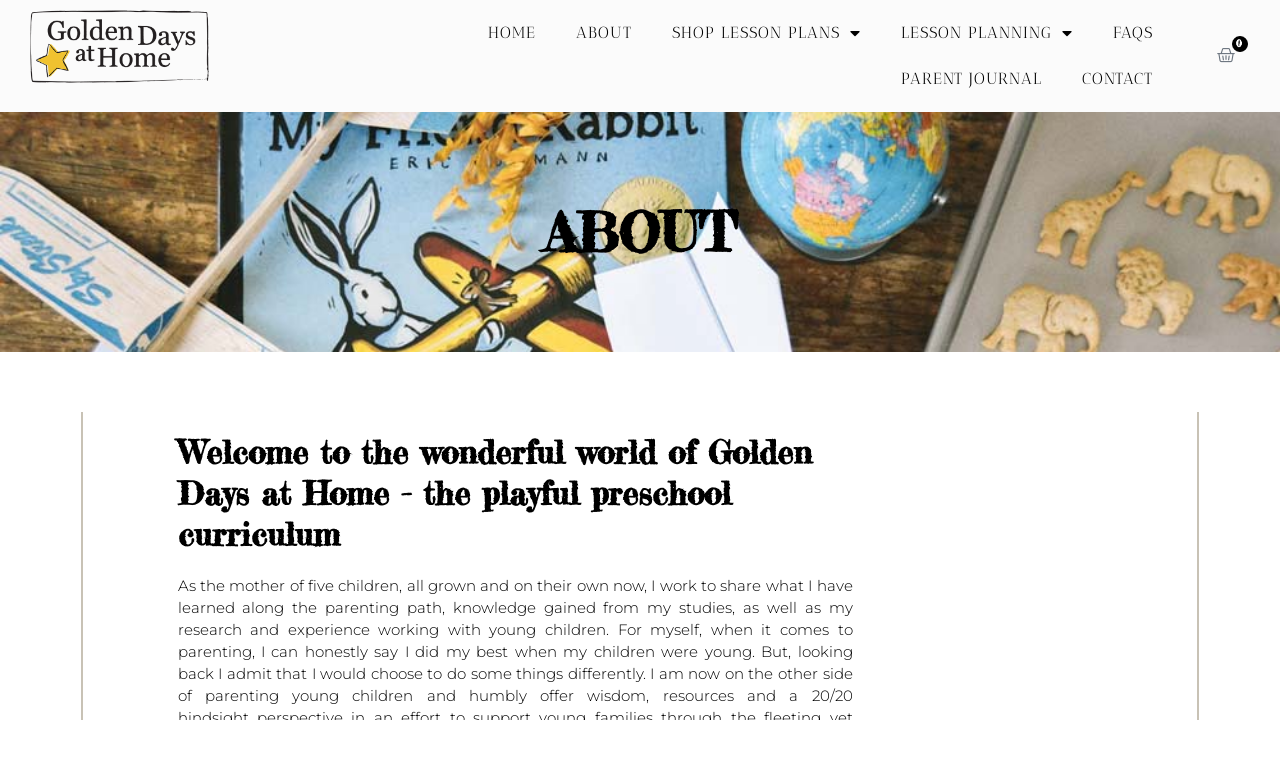

--- FILE ---
content_type: text/html; charset=UTF-8
request_url: https://www.goldendaysathome.com/about/
body_size: 14333
content:
<!doctype html>
<html lang="en">
<head>
	<meta charset="UTF-8">
	<meta name="viewport" content="width=device-width, initial-scale=1">
	<link rel="profile" href="https://gmpg.org/xfn/11">
	<meta name='robots' content='index, follow, max-image-preview:large, max-snippet:-1, max-video-preview:-1' />
	<style>img:is([sizes="auto" i], [sizes^="auto," i]) { contain-intrinsic-size: 3000px 1500px }</style>
	
	<!-- This site is optimized with the Yoast SEO plugin v26.3 - https://yoast.com/wordpress/plugins/seo/ -->
	<title>Playful Preschool Curriculum developed by a fun teacher &amp; mother of five.</title>
	<meta name="description" content="A Playful Preschool Curriculum! Developed by a fun teacher/mother of five to support parents teaching their preschooler at home. Learn more!" />
	<link rel="canonical" href="https://www.goldendaysathome.com/about/" />
	<meta property="og:locale" content="en_US" />
	<meta property="og:type" content="article" />
	<meta property="og:title" content="Playful Preschool Curriculum developed by a fun teacher &amp; mother of five." />
	<meta property="og:description" content="A Playful Preschool Curriculum! Developed by a fun teacher/mother of five to support parents teaching their preschooler at home. Learn more!" />
	<meta property="og:url" content="https://www.goldendaysathome.com/about/" />
	<meta property="og:site_name" content="Golden Days At Home" />
	<meta property="article:publisher" content="https://www.facebook.com/Golden-Days-at-Home-100231988462814/?modal=admin_todo_tour" />
	<meta property="article:modified_time" content="2022-05-04T20:44:20+00:00" />
	<meta property="og:image" content="https://www.goldendaysathome.com/wp-content/uploads/2020/06/20200606_fLowergirl-1.svg" />
	<meta name="twitter:card" content="summary_large_image" />
	<meta name="twitter:label1" content="Est. reading time" />
	<meta name="twitter:data1" content="3 minutes" />
	<script type="application/ld+json" class="yoast-schema-graph">{"@context":"https://schema.org","@graph":[{"@type":"WebPage","@id":"https://www.goldendaysathome.com/about/","url":"https://www.goldendaysathome.com/about/","name":"Playful Preschool Curriculum developed by a fun teacher & mother of five.","isPartOf":{"@id":"https://www.goldendaysathome.com/#website"},"primaryImageOfPage":{"@id":"https://www.goldendaysathome.com/about/#primaryimage"},"image":{"@id":"https://www.goldendaysathome.com/about/#primaryimage"},"thumbnailUrl":"https://www.goldendaysathome.com/wp-content/uploads/2020/06/20200606_fLowergirl-1.svg","datePublished":"2019-07-09T17:53:06+00:00","dateModified":"2022-05-04T20:44:20+00:00","description":"A Playful Preschool Curriculum! Developed by a fun teacher/mother of five to support parents teaching their preschooler at home. Learn more!","breadcrumb":{"@id":"https://www.goldendaysathome.com/about/#breadcrumb"},"inLanguage":"en","potentialAction":[{"@type":"ReadAction","target":["https://www.goldendaysathome.com/about/"]}]},{"@type":"ImageObject","inLanguage":"en","@id":"https://www.goldendaysathome.com/about/#primaryimage","url":"https://www.goldendaysathome.com/wp-content/uploads/2020/06/20200606_fLowergirl-1.svg","contentUrl":"https://www.goldendaysathome.com/wp-content/uploads/2020/06/20200606_fLowergirl-1.svg","caption":"Flower Girl"},{"@type":"BreadcrumbList","@id":"https://www.goldendaysathome.com/about/#breadcrumb","itemListElement":[{"@type":"ListItem","position":1,"name":"Home","item":"https://www.goldendaysathome.com/"},{"@type":"ListItem","position":2,"name":"About"}]},{"@type":"WebSite","@id":"https://www.goldendaysathome.com/#website","url":"https://www.goldendaysathome.com/","name":"Golden Days At Home","description":"Golden Days At Home","publisher":{"@id":"https://www.goldendaysathome.com/#organization"},"potentialAction":[{"@type":"SearchAction","target":{"@type":"EntryPoint","urlTemplate":"https://www.goldendaysathome.com/?s={search_term_string}"},"query-input":{"@type":"PropertyValueSpecification","valueRequired":true,"valueName":"search_term_string"}}],"inLanguage":"en"},{"@type":"Organization","@id":"https://www.goldendaysathome.com/#organization","name":"Golden Days At Home","url":"https://www.goldendaysathome.com/","logo":{"@type":"ImageObject","inLanguage":"en","@id":"https://www.goldendaysathome.com/#/schema/logo/image/","url":"https://www.goldendaysathome.com/wp-content/uploads/2023/06/Screenshot-2023-06-21-at-3.07.51-PM.png","contentUrl":"https://www.goldendaysathome.com/wp-content/uploads/2023/06/Screenshot-2023-06-21-at-3.07.51-PM.png","width":1096,"height":564,"caption":"Golden Days At Home"},"image":{"@id":"https://www.goldendaysathome.com/#/schema/logo/image/"},"sameAs":["https://www.facebook.com/Golden-Days-at-Home-100231988462814/?modal=admin_todo_tour","https://www.instagram.com/goldendaysathome/","https://www.pinterest.com/janetreichemeyer/"]}]}</script>
	<!-- / Yoast SEO plugin. -->


<link rel="alternate" type="application/rss+xml" title="Golden Days At Home &raquo; Feed" href="https://www.goldendaysathome.com/feed/" />
<link rel="alternate" type="application/rss+xml" title="Golden Days At Home &raquo; Comments Feed" href="https://www.goldendaysathome.com/comments/feed/" />
<script>
window._wpemojiSettings = {"baseUrl":"https:\/\/s.w.org\/images\/core\/emoji\/16.0.1\/72x72\/","ext":".png","svgUrl":"https:\/\/s.w.org\/images\/core\/emoji\/16.0.1\/svg\/","svgExt":".svg","source":{"concatemoji":"https:\/\/www.goldendaysathome.com\/wp-includes\/js\/wp-emoji-release.min.js?ver=6.8.3"}};
/*! This file is auto-generated */
!function(s,n){var o,i,e;function c(e){try{var t={supportTests:e,timestamp:(new Date).valueOf()};sessionStorage.setItem(o,JSON.stringify(t))}catch(e){}}function p(e,t,n){e.clearRect(0,0,e.canvas.width,e.canvas.height),e.fillText(t,0,0);var t=new Uint32Array(e.getImageData(0,0,e.canvas.width,e.canvas.height).data),a=(e.clearRect(0,0,e.canvas.width,e.canvas.height),e.fillText(n,0,0),new Uint32Array(e.getImageData(0,0,e.canvas.width,e.canvas.height).data));return t.every(function(e,t){return e===a[t]})}function u(e,t){e.clearRect(0,0,e.canvas.width,e.canvas.height),e.fillText(t,0,0);for(var n=e.getImageData(16,16,1,1),a=0;a<n.data.length;a++)if(0!==n.data[a])return!1;return!0}function f(e,t,n,a){switch(t){case"flag":return n(e,"\ud83c\udff3\ufe0f\u200d\u26a7\ufe0f","\ud83c\udff3\ufe0f\u200b\u26a7\ufe0f")?!1:!n(e,"\ud83c\udde8\ud83c\uddf6","\ud83c\udde8\u200b\ud83c\uddf6")&&!n(e,"\ud83c\udff4\udb40\udc67\udb40\udc62\udb40\udc65\udb40\udc6e\udb40\udc67\udb40\udc7f","\ud83c\udff4\u200b\udb40\udc67\u200b\udb40\udc62\u200b\udb40\udc65\u200b\udb40\udc6e\u200b\udb40\udc67\u200b\udb40\udc7f");case"emoji":return!a(e,"\ud83e\udedf")}return!1}function g(e,t,n,a){var r="undefined"!=typeof WorkerGlobalScope&&self instanceof WorkerGlobalScope?new OffscreenCanvas(300,150):s.createElement("canvas"),o=r.getContext("2d",{willReadFrequently:!0}),i=(o.textBaseline="top",o.font="600 32px Arial",{});return e.forEach(function(e){i[e]=t(o,e,n,a)}),i}function t(e){var t=s.createElement("script");t.src=e,t.defer=!0,s.head.appendChild(t)}"undefined"!=typeof Promise&&(o="wpEmojiSettingsSupports",i=["flag","emoji"],n.supports={everything:!0,everythingExceptFlag:!0},e=new Promise(function(e){s.addEventListener("DOMContentLoaded",e,{once:!0})}),new Promise(function(t){var n=function(){try{var e=JSON.parse(sessionStorage.getItem(o));if("object"==typeof e&&"number"==typeof e.timestamp&&(new Date).valueOf()<e.timestamp+604800&&"object"==typeof e.supportTests)return e.supportTests}catch(e){}return null}();if(!n){if("undefined"!=typeof Worker&&"undefined"!=typeof OffscreenCanvas&&"undefined"!=typeof URL&&URL.createObjectURL&&"undefined"!=typeof Blob)try{var e="postMessage("+g.toString()+"("+[JSON.stringify(i),f.toString(),p.toString(),u.toString()].join(",")+"));",a=new Blob([e],{type:"text/javascript"}),r=new Worker(URL.createObjectURL(a),{name:"wpTestEmojiSupports"});return void(r.onmessage=function(e){c(n=e.data),r.terminate(),t(n)})}catch(e){}c(n=g(i,f,p,u))}t(n)}).then(function(e){for(var t in e)n.supports[t]=e[t],n.supports.everything=n.supports.everything&&n.supports[t],"flag"!==t&&(n.supports.everythingExceptFlag=n.supports.everythingExceptFlag&&n.supports[t]);n.supports.everythingExceptFlag=n.supports.everythingExceptFlag&&!n.supports.flag,n.DOMReady=!1,n.readyCallback=function(){n.DOMReady=!0}}).then(function(){return e}).then(function(){var e;n.supports.everything||(n.readyCallback(),(e=n.source||{}).concatemoji?t(e.concatemoji):e.wpemoji&&e.twemoji&&(t(e.twemoji),t(e.wpemoji)))}))}((window,document),window._wpemojiSettings);
</script>
<style id='wp-emoji-styles-inline-css'>

	img.wp-smiley, img.emoji {
		display: inline !important;
		border: none !important;
		box-shadow: none !important;
		height: 1em !important;
		width: 1em !important;
		margin: 0 0.07em !important;
		vertical-align: -0.1em !important;
		background: none !important;
		padding: 0 !important;
	}
</style>
<style id='global-styles-inline-css'>
:root{--wp--preset--aspect-ratio--square: 1;--wp--preset--aspect-ratio--4-3: 4/3;--wp--preset--aspect-ratio--3-4: 3/4;--wp--preset--aspect-ratio--3-2: 3/2;--wp--preset--aspect-ratio--2-3: 2/3;--wp--preset--aspect-ratio--16-9: 16/9;--wp--preset--aspect-ratio--9-16: 9/16;--wp--preset--color--black: #000000;--wp--preset--color--cyan-bluish-gray: #abb8c3;--wp--preset--color--white: #ffffff;--wp--preset--color--pale-pink: #f78da7;--wp--preset--color--vivid-red: #cf2e2e;--wp--preset--color--luminous-vivid-orange: #ff6900;--wp--preset--color--luminous-vivid-amber: #fcb900;--wp--preset--color--light-green-cyan: #7bdcb5;--wp--preset--color--vivid-green-cyan: #00d084;--wp--preset--color--pale-cyan-blue: #8ed1fc;--wp--preset--color--vivid-cyan-blue: #0693e3;--wp--preset--color--vivid-purple: #9b51e0;--wp--preset--gradient--vivid-cyan-blue-to-vivid-purple: linear-gradient(135deg,rgba(6,147,227,1) 0%,rgb(155,81,224) 100%);--wp--preset--gradient--light-green-cyan-to-vivid-green-cyan: linear-gradient(135deg,rgb(122,220,180) 0%,rgb(0,208,130) 100%);--wp--preset--gradient--luminous-vivid-amber-to-luminous-vivid-orange: linear-gradient(135deg,rgba(252,185,0,1) 0%,rgba(255,105,0,1) 100%);--wp--preset--gradient--luminous-vivid-orange-to-vivid-red: linear-gradient(135deg,rgba(255,105,0,1) 0%,rgb(207,46,46) 100%);--wp--preset--gradient--very-light-gray-to-cyan-bluish-gray: linear-gradient(135deg,rgb(238,238,238) 0%,rgb(169,184,195) 100%);--wp--preset--gradient--cool-to-warm-spectrum: linear-gradient(135deg,rgb(74,234,220) 0%,rgb(151,120,209) 20%,rgb(207,42,186) 40%,rgb(238,44,130) 60%,rgb(251,105,98) 80%,rgb(254,248,76) 100%);--wp--preset--gradient--blush-light-purple: linear-gradient(135deg,rgb(255,206,236) 0%,rgb(152,150,240) 100%);--wp--preset--gradient--blush-bordeaux: linear-gradient(135deg,rgb(254,205,165) 0%,rgb(254,45,45) 50%,rgb(107,0,62) 100%);--wp--preset--gradient--luminous-dusk: linear-gradient(135deg,rgb(255,203,112) 0%,rgb(199,81,192) 50%,rgb(65,88,208) 100%);--wp--preset--gradient--pale-ocean: linear-gradient(135deg,rgb(255,245,203) 0%,rgb(182,227,212) 50%,rgb(51,167,181) 100%);--wp--preset--gradient--electric-grass: linear-gradient(135deg,rgb(202,248,128) 0%,rgb(113,206,126) 100%);--wp--preset--gradient--midnight: linear-gradient(135deg,rgb(2,3,129) 0%,rgb(40,116,252) 100%);--wp--preset--font-size--small: 13px;--wp--preset--font-size--medium: 20px;--wp--preset--font-size--large: 36px;--wp--preset--font-size--x-large: 42px;--wp--preset--spacing--20: 0.44rem;--wp--preset--spacing--30: 0.67rem;--wp--preset--spacing--40: 1rem;--wp--preset--spacing--50: 1.5rem;--wp--preset--spacing--60: 2.25rem;--wp--preset--spacing--70: 3.38rem;--wp--preset--spacing--80: 5.06rem;--wp--preset--shadow--natural: 6px 6px 9px rgba(0, 0, 0, 0.2);--wp--preset--shadow--deep: 12px 12px 50px rgba(0, 0, 0, 0.4);--wp--preset--shadow--sharp: 6px 6px 0px rgba(0, 0, 0, 0.2);--wp--preset--shadow--outlined: 6px 6px 0px -3px rgba(255, 255, 255, 1), 6px 6px rgba(0, 0, 0, 1);--wp--preset--shadow--crisp: 6px 6px 0px rgba(0, 0, 0, 1);}:root { --wp--style--global--content-size: 800px;--wp--style--global--wide-size: 1200px; }:where(body) { margin: 0; }.wp-site-blocks > .alignleft { float: left; margin-right: 2em; }.wp-site-blocks > .alignright { float: right; margin-left: 2em; }.wp-site-blocks > .aligncenter { justify-content: center; margin-left: auto; margin-right: auto; }:where(.wp-site-blocks) > * { margin-block-start: 24px; margin-block-end: 0; }:where(.wp-site-blocks) > :first-child { margin-block-start: 0; }:where(.wp-site-blocks) > :last-child { margin-block-end: 0; }:root { --wp--style--block-gap: 24px; }:root :where(.is-layout-flow) > :first-child{margin-block-start: 0;}:root :where(.is-layout-flow) > :last-child{margin-block-end: 0;}:root :where(.is-layout-flow) > *{margin-block-start: 24px;margin-block-end: 0;}:root :where(.is-layout-constrained) > :first-child{margin-block-start: 0;}:root :where(.is-layout-constrained) > :last-child{margin-block-end: 0;}:root :where(.is-layout-constrained) > *{margin-block-start: 24px;margin-block-end: 0;}:root :where(.is-layout-flex){gap: 24px;}:root :where(.is-layout-grid){gap: 24px;}.is-layout-flow > .alignleft{float: left;margin-inline-start: 0;margin-inline-end: 2em;}.is-layout-flow > .alignright{float: right;margin-inline-start: 2em;margin-inline-end: 0;}.is-layout-flow > .aligncenter{margin-left: auto !important;margin-right: auto !important;}.is-layout-constrained > .alignleft{float: left;margin-inline-start: 0;margin-inline-end: 2em;}.is-layout-constrained > .alignright{float: right;margin-inline-start: 2em;margin-inline-end: 0;}.is-layout-constrained > .aligncenter{margin-left: auto !important;margin-right: auto !important;}.is-layout-constrained > :where(:not(.alignleft):not(.alignright):not(.alignfull)){max-width: var(--wp--style--global--content-size);margin-left: auto !important;margin-right: auto !important;}.is-layout-constrained > .alignwide{max-width: var(--wp--style--global--wide-size);}body .is-layout-flex{display: flex;}.is-layout-flex{flex-wrap: wrap;align-items: center;}.is-layout-flex > :is(*, div){margin: 0;}body .is-layout-grid{display: grid;}.is-layout-grid > :is(*, div){margin: 0;}body{padding-top: 0px;padding-right: 0px;padding-bottom: 0px;padding-left: 0px;}a:where(:not(.wp-element-button)){text-decoration: underline;}:root :where(.wp-element-button, .wp-block-button__link){background-color: #32373c;border-width: 0;color: #fff;font-family: inherit;font-size: inherit;line-height: inherit;padding: calc(0.667em + 2px) calc(1.333em + 2px);text-decoration: none;}.has-black-color{color: var(--wp--preset--color--black) !important;}.has-cyan-bluish-gray-color{color: var(--wp--preset--color--cyan-bluish-gray) !important;}.has-white-color{color: var(--wp--preset--color--white) !important;}.has-pale-pink-color{color: var(--wp--preset--color--pale-pink) !important;}.has-vivid-red-color{color: var(--wp--preset--color--vivid-red) !important;}.has-luminous-vivid-orange-color{color: var(--wp--preset--color--luminous-vivid-orange) !important;}.has-luminous-vivid-amber-color{color: var(--wp--preset--color--luminous-vivid-amber) !important;}.has-light-green-cyan-color{color: var(--wp--preset--color--light-green-cyan) !important;}.has-vivid-green-cyan-color{color: var(--wp--preset--color--vivid-green-cyan) !important;}.has-pale-cyan-blue-color{color: var(--wp--preset--color--pale-cyan-blue) !important;}.has-vivid-cyan-blue-color{color: var(--wp--preset--color--vivid-cyan-blue) !important;}.has-vivid-purple-color{color: var(--wp--preset--color--vivid-purple) !important;}.has-black-background-color{background-color: var(--wp--preset--color--black) !important;}.has-cyan-bluish-gray-background-color{background-color: var(--wp--preset--color--cyan-bluish-gray) !important;}.has-white-background-color{background-color: var(--wp--preset--color--white) !important;}.has-pale-pink-background-color{background-color: var(--wp--preset--color--pale-pink) !important;}.has-vivid-red-background-color{background-color: var(--wp--preset--color--vivid-red) !important;}.has-luminous-vivid-orange-background-color{background-color: var(--wp--preset--color--luminous-vivid-orange) !important;}.has-luminous-vivid-amber-background-color{background-color: var(--wp--preset--color--luminous-vivid-amber) !important;}.has-light-green-cyan-background-color{background-color: var(--wp--preset--color--light-green-cyan) !important;}.has-vivid-green-cyan-background-color{background-color: var(--wp--preset--color--vivid-green-cyan) !important;}.has-pale-cyan-blue-background-color{background-color: var(--wp--preset--color--pale-cyan-blue) !important;}.has-vivid-cyan-blue-background-color{background-color: var(--wp--preset--color--vivid-cyan-blue) !important;}.has-vivid-purple-background-color{background-color: var(--wp--preset--color--vivid-purple) !important;}.has-black-border-color{border-color: var(--wp--preset--color--black) !important;}.has-cyan-bluish-gray-border-color{border-color: var(--wp--preset--color--cyan-bluish-gray) !important;}.has-white-border-color{border-color: var(--wp--preset--color--white) !important;}.has-pale-pink-border-color{border-color: var(--wp--preset--color--pale-pink) !important;}.has-vivid-red-border-color{border-color: var(--wp--preset--color--vivid-red) !important;}.has-luminous-vivid-orange-border-color{border-color: var(--wp--preset--color--luminous-vivid-orange) !important;}.has-luminous-vivid-amber-border-color{border-color: var(--wp--preset--color--luminous-vivid-amber) !important;}.has-light-green-cyan-border-color{border-color: var(--wp--preset--color--light-green-cyan) !important;}.has-vivid-green-cyan-border-color{border-color: var(--wp--preset--color--vivid-green-cyan) !important;}.has-pale-cyan-blue-border-color{border-color: var(--wp--preset--color--pale-cyan-blue) !important;}.has-vivid-cyan-blue-border-color{border-color: var(--wp--preset--color--vivid-cyan-blue) !important;}.has-vivid-purple-border-color{border-color: var(--wp--preset--color--vivid-purple) !important;}.has-vivid-cyan-blue-to-vivid-purple-gradient-background{background: var(--wp--preset--gradient--vivid-cyan-blue-to-vivid-purple) !important;}.has-light-green-cyan-to-vivid-green-cyan-gradient-background{background: var(--wp--preset--gradient--light-green-cyan-to-vivid-green-cyan) !important;}.has-luminous-vivid-amber-to-luminous-vivid-orange-gradient-background{background: var(--wp--preset--gradient--luminous-vivid-amber-to-luminous-vivid-orange) !important;}.has-luminous-vivid-orange-to-vivid-red-gradient-background{background: var(--wp--preset--gradient--luminous-vivid-orange-to-vivid-red) !important;}.has-very-light-gray-to-cyan-bluish-gray-gradient-background{background: var(--wp--preset--gradient--very-light-gray-to-cyan-bluish-gray) !important;}.has-cool-to-warm-spectrum-gradient-background{background: var(--wp--preset--gradient--cool-to-warm-spectrum) !important;}.has-blush-light-purple-gradient-background{background: var(--wp--preset--gradient--blush-light-purple) !important;}.has-blush-bordeaux-gradient-background{background: var(--wp--preset--gradient--blush-bordeaux) !important;}.has-luminous-dusk-gradient-background{background: var(--wp--preset--gradient--luminous-dusk) !important;}.has-pale-ocean-gradient-background{background: var(--wp--preset--gradient--pale-ocean) !important;}.has-electric-grass-gradient-background{background: var(--wp--preset--gradient--electric-grass) !important;}.has-midnight-gradient-background{background: var(--wp--preset--gradient--midnight) !important;}.has-small-font-size{font-size: var(--wp--preset--font-size--small) !important;}.has-medium-font-size{font-size: var(--wp--preset--font-size--medium) !important;}.has-large-font-size{font-size: var(--wp--preset--font-size--large) !important;}.has-x-large-font-size{font-size: var(--wp--preset--font-size--x-large) !important;}
:root :where(.wp-block-pullquote){font-size: 1.5em;line-height: 1.6;}
</style>
<link rel='stylesheet' id='woocommerce-layout-css' href='https://www.goldendaysathome.com/wp-content/plugins/woocommerce/assets/css/woocommerce-layout.css?ver=10.3.4' media='all' />
<link rel='stylesheet' id='woocommerce-smallscreen-css' href='https://www.goldendaysathome.com/wp-content/plugins/woocommerce/assets/css/woocommerce-smallscreen.css?ver=10.3.4' media='only screen and (max-width: 768px)' />
<link rel='stylesheet' id='woocommerce-general-css' href='https://www.goldendaysathome.com/wp-content/plugins/woocommerce/assets/css/woocommerce.css?ver=10.3.4' media='all' />
<style id='woocommerce-inline-inline-css'>
.woocommerce form .form-row .required { visibility: visible; }
</style>
<link rel='stylesheet' id='brands-styles-css' href='https://www.goldendaysathome.com/wp-content/plugins/woocommerce/assets/css/brands.css?ver=10.3.4' media='all' />
<link rel='stylesheet' id='hello-elementor-css' href='https://www.goldendaysathome.com/wp-content/themes/hello-elementor/style.min.css?ver=3.3.0' media='all' />
<link rel='stylesheet' id='hello-elementor-theme-style-css' href='https://www.goldendaysathome.com/wp-content/themes/hello-elementor/theme.min.css?ver=3.3.0' media='all' />
<link rel='stylesheet' id='hello-elementor-header-footer-css' href='https://www.goldendaysathome.com/wp-content/themes/hello-elementor/header-footer.min.css?ver=3.3.0' media='all' />
<link rel='stylesheet' id='elementor-frontend-css' href='https://www.goldendaysathome.com/wp-content/plugins/elementor/assets/css/frontend.min.css?ver=3.28.2' media='all' />
<link rel='stylesheet' id='widget-image-css' href='https://www.goldendaysathome.com/wp-content/plugins/elementor/assets/css/widget-image.min.css?ver=3.28.2' media='all' />
<link rel='stylesheet' id='widget-nav-menu-css' href='https://www.goldendaysathome.com/wp-content/plugins/elementor-pro/assets/css/widget-nav-menu.min.css?ver=3.28.2' media='all' />
<link rel='stylesheet' id='widget-woocommerce-menu-cart-css' href='https://www.goldendaysathome.com/wp-content/plugins/elementor-pro/assets/css/widget-woocommerce-menu-cart.min.css?ver=3.28.2' media='all' />
<link rel='stylesheet' id='e-animation-fadeIn-css' href='https://www.goldendaysathome.com/wp-content/plugins/elementor/assets/lib/animations/styles/fadeIn.min.css?ver=3.28.2' media='all' />
<link rel='stylesheet' id='widget-social-icons-css' href='https://www.goldendaysathome.com/wp-content/plugins/elementor/assets/css/widget-social-icons.min.css?ver=3.28.2' media='all' />
<link rel='stylesheet' id='e-apple-webkit-css' href='https://www.goldendaysathome.com/wp-content/plugins/elementor/assets/css/conditionals/apple-webkit.min.css?ver=3.28.2' media='all' />
<link rel='stylesheet' id='widget-heading-css' href='https://www.goldendaysathome.com/wp-content/plugins/elementor/assets/css/widget-heading.min.css?ver=3.28.2' media='all' />
<link rel='stylesheet' id='widget-icon-list-css' href='https://www.goldendaysathome.com/wp-content/plugins/elementor/assets/css/widget-icon-list.min.css?ver=3.28.2' media='all' />
<link rel='stylesheet' id='elementor-icons-css' href='https://www.goldendaysathome.com/wp-content/plugins/elementor/assets/lib/eicons/css/elementor-icons.min.css?ver=5.36.0' media='all' />
<link rel='stylesheet' id='elementor-post-68-css' href='https://www.goldendaysathome.com/wp-content/uploads/elementor/css/post-68.css?ver=1743440452' media='all' />
<link rel='stylesheet' id='font-awesome-5-all-css' href='https://www.goldendaysathome.com/wp-content/plugins/elementor/assets/lib/font-awesome/css/all.min.css?ver=3.28.2' media='all' />
<link rel='stylesheet' id='font-awesome-4-shim-css' href='https://www.goldendaysathome.com/wp-content/plugins/elementor/assets/lib/font-awesome/css/v4-shims.min.css?ver=3.28.2' media='all' />
<link rel='stylesheet' id='e-motion-fx-css' href='https://www.goldendaysathome.com/wp-content/plugins/elementor-pro/assets/css/modules/motion-fx.min.css?ver=3.28.2' media='all' />
<link rel='stylesheet' id='elementor-post-11-css' href='https://www.goldendaysathome.com/wp-content/uploads/elementor/css/post-11.css?ver=1743457018' media='all' />
<link rel='stylesheet' id='elementor-post-18-css' href='https://www.goldendaysathome.com/wp-content/uploads/elementor/css/post-18.css?ver=1743440453' media='all' />
<link rel='stylesheet' id='elementor-post-21-css' href='https://www.goldendaysathome.com/wp-content/uploads/elementor/css/post-21.css?ver=1743440453' media='all' />
<link rel='stylesheet' id='elementor-gf-local-frederickathegreat-css' href='https://www.goldendaysathome.com/wp-content/uploads/elementor/google-fonts/css/frederickathegreat.css?ver=1743110874' media='all' />
<link rel='stylesheet' id='elementor-gf-local-shadowsintolight-css' href='https://www.goldendaysathome.com/wp-content/uploads/elementor/google-fonts/css/shadowsintolight.css?ver=1743110874' media='all' />
<link rel='stylesheet' id='elementor-gf-local-montserrat-css' href='https://www.goldendaysathome.com/wp-content/uploads/elementor/google-fonts/css/montserrat.css?ver=1743110879' media='all' />
<link rel='stylesheet' id='elementor-gf-local-anticdidone-css' href='https://www.goldendaysathome.com/wp-content/uploads/elementor/google-fonts/css/anticdidone.css?ver=1743110879' media='all' />
<link rel='stylesheet' id='elementor-icons-shared-0-css' href='https://www.goldendaysathome.com/wp-content/plugins/elementor/assets/lib/font-awesome/css/fontawesome.min.css?ver=5.15.3' media='all' />
<link rel='stylesheet' id='elementor-icons-fa-solid-css' href='https://www.goldendaysathome.com/wp-content/plugins/elementor/assets/lib/font-awesome/css/solid.min.css?ver=5.15.3' media='all' />
<link rel='stylesheet' id='elementor-icons-fa-brands-css' href='https://www.goldendaysathome.com/wp-content/plugins/elementor/assets/lib/font-awesome/css/brands.min.css?ver=5.15.3' media='all' />
<script src="https://www.goldendaysathome.com/wp-includes/js/jquery/jquery.min.js?ver=3.7.1" id="jquery-core-js"></script>
<script src="https://www.goldendaysathome.com/wp-includes/js/jquery/jquery-migrate.min.js?ver=3.4.1" id="jquery-migrate-js"></script>
<script src="https://www.goldendaysathome.com/wp-content/plugins/woocommerce/assets/js/jquery-blockui/jquery.blockUI.min.js?ver=2.7.0-wc.10.3.4" id="wc-jquery-blockui-js" defer data-wp-strategy="defer"></script>
<script id="wc-add-to-cart-js-extra">
var wc_add_to_cart_params = {"ajax_url":"\/wp-admin\/admin-ajax.php","wc_ajax_url":"\/?wc-ajax=%%endpoint%%","i18n_view_cart":"View cart","cart_url":"https:\/\/www.goldendaysathome.com\/cart\/","is_cart":"","cart_redirect_after_add":"no"};
</script>
<script src="https://www.goldendaysathome.com/wp-content/plugins/woocommerce/assets/js/frontend/add-to-cart.min.js?ver=10.3.4" id="wc-add-to-cart-js" defer data-wp-strategy="defer"></script>
<script src="https://www.goldendaysathome.com/wp-content/plugins/woocommerce/assets/js/js-cookie/js.cookie.min.js?ver=2.1.4-wc.10.3.4" id="wc-js-cookie-js" defer data-wp-strategy="defer"></script>
<script id="woocommerce-js-extra">
var woocommerce_params = {"ajax_url":"\/wp-admin\/admin-ajax.php","wc_ajax_url":"\/?wc-ajax=%%endpoint%%","i18n_password_show":"Show password","i18n_password_hide":"Hide password"};
</script>
<script src="https://www.goldendaysathome.com/wp-content/plugins/woocommerce/assets/js/frontend/woocommerce.min.js?ver=10.3.4" id="woocommerce-js" defer data-wp-strategy="defer"></script>
<script id="kk-script-js-extra">
var fetchCartItems = {"ajax_url":"https:\/\/www.goldendaysathome.com\/wp-admin\/admin-ajax.php","action":"kk_wc_fetchcartitems","nonce":"0f7eefc205","currency":"USD"};
</script>
<script src="https://www.goldendaysathome.com/wp-content/plugins/kliken-marketing-for-google/assets/kk-script.js?ver=6.8.3" id="kk-script-js"></script>
<script src="https://www.goldendaysathome.com/wp-content/plugins/elementor/assets/lib/font-awesome/js/v4-shims.min.js?ver=3.28.2" id="font-awesome-4-shim-js"></script>
<link rel="https://api.w.org/" href="https://www.goldendaysathome.com/wp-json/" /><link rel="alternate" title="JSON" type="application/json" href="https://www.goldendaysathome.com/wp-json/wp/v2/pages/11" /><link rel="EditURI" type="application/rsd+xml" title="RSD" href="https://www.goldendaysathome.com/xmlrpc.php?rsd" />
<meta name="generator" content="WordPress 6.8.3" />
<meta name="generator" content="WooCommerce 10.3.4" />
<link rel='shortlink' href='https://www.goldendaysathome.com/?p=11' />
<link rel="alternate" title="oEmbed (JSON)" type="application/json+oembed" href="https://www.goldendaysathome.com/wp-json/oembed/1.0/embed?url=https%3A%2F%2Fwww.goldendaysathome.com%2Fabout%2F" />
<link rel="alternate" title="oEmbed (XML)" type="text/xml+oembed" href="https://www.goldendaysathome.com/wp-json/oembed/1.0/embed?url=https%3A%2F%2Fwww.goldendaysathome.com%2Fabout%2F&#038;format=xml" />
	<noscript><style>.woocommerce-product-gallery{ opacity: 1 !important; }</style></noscript>
	<meta name="generator" content="Elementor 3.28.2; features: additional_custom_breakpoints, e_local_google_fonts; settings: css_print_method-external, google_font-enabled, font_display-auto">
			<style>
				.e-con.e-parent:nth-of-type(n+4):not(.e-lazyloaded):not(.e-no-lazyload),
				.e-con.e-parent:nth-of-type(n+4):not(.e-lazyloaded):not(.e-no-lazyload) * {
					background-image: none !important;
				}
				@media screen and (max-height: 1024px) {
					.e-con.e-parent:nth-of-type(n+3):not(.e-lazyloaded):not(.e-no-lazyload),
					.e-con.e-parent:nth-of-type(n+3):not(.e-lazyloaded):not(.e-no-lazyload) * {
						background-image: none !important;
					}
				}
				@media screen and (max-height: 640px) {
					.e-con.e-parent:nth-of-type(n+2):not(.e-lazyloaded):not(.e-no-lazyload),
					.e-con.e-parent:nth-of-type(n+2):not(.e-lazyloaded):not(.e-no-lazyload) * {
						background-image: none !important;
					}
				}
			</style>
			<link rel="icon" href="https://www.goldendaysathome.com/wp-content/uploads/2020/08/cropped-Golden-Days-Logo-32x32.png" sizes="32x32" />
<link rel="icon" href="https://www.goldendaysathome.com/wp-content/uploads/2020/08/cropped-Golden-Days-Logo-192x192.png" sizes="192x192" />
<link rel="apple-touch-icon" href="https://www.goldendaysathome.com/wp-content/uploads/2020/08/cropped-Golden-Days-Logo-180x180.png" />
<meta name="msapplication-TileImage" content="https://www.goldendaysathome.com/wp-content/uploads/2020/08/cropped-Golden-Days-Logo-270x270.png" />
</head>
<body class="wp-singular page-template page-template-elementor_header_footer page page-id-11 wp-embed-responsive wp-theme-hello-elementor theme-hello-elementor woocommerce-no-js theme-default elementor-default elementor-template-full-width elementor-kit-68 elementor-page elementor-page-11">


<a class="skip-link screen-reader-text" href="#content">Skip to content</a>

		<div data-elementor-type="header" data-elementor-id="18" class="elementor elementor-18 elementor-location-header" data-elementor-post-type="elementor_library">
					<section class="elementor-section elementor-top-section elementor-element elementor-element-165fe98 elementor-section-full_width animated-slow elementor-section-height-default elementor-section-height-default elementor-invisible" data-id="165fe98" data-element_type="section" data-settings="{&quot;animation&quot;:&quot;fadeIn&quot;,&quot;background_background&quot;:&quot;classic&quot;}">
						<div class="elementor-container elementor-column-gap-default">
					<div class="elementor-column elementor-col-33 elementor-top-column elementor-element elementor-element-9c84afb" data-id="9c84afb" data-element_type="column">
			<div class="elementor-widget-wrap elementor-element-populated">
						<div class="elementor-element elementor-element-5409013 elementor-widget elementor-widget-image" data-id="5409013" data-element_type="widget" data-widget_type="image.default">
				<div class="elementor-widget-container">
																<a href="https://www.goldendaysathome.com">
							<img fetchpriority="high" width="600" height="246" src="https://www.goldendaysathome.com/wp-content/uploads/2019/07/GDAH_Logo1.png" class="attachment-full size-full wp-image-310" alt="" srcset="https://www.goldendaysathome.com/wp-content/uploads/2019/07/GDAH_Logo1.png 600w, https://www.goldendaysathome.com/wp-content/uploads/2019/07/GDAH_Logo1-300x123.png 300w" sizes="(max-width: 600px) 100vw, 600px" />								</a>
															</div>
				</div>
					</div>
		</div>
				<div class="elementor-column elementor-col-33 elementor-top-column elementor-element elementor-element-a2aa4f3" data-id="a2aa4f3" data-element_type="column">
			<div class="elementor-widget-wrap elementor-element-populated">
						<div class="elementor-element elementor-element-b3f7656 elementor-nav-menu__align-end elementor-nav-menu--stretch elementor-nav-menu--dropdown-tablet elementor-nav-menu__text-align-aside elementor-nav-menu--toggle elementor-nav-menu--burger elementor-widget elementor-widget-nav-menu" data-id="b3f7656" data-element_type="widget" data-settings="{&quot;full_width&quot;:&quot;stretch&quot;,&quot;layout&quot;:&quot;horizontal&quot;,&quot;submenu_icon&quot;:{&quot;value&quot;:&quot;&lt;i class=\&quot;fas fa-caret-down\&quot;&gt;&lt;\/i&gt;&quot;,&quot;library&quot;:&quot;fa-solid&quot;},&quot;toggle&quot;:&quot;burger&quot;}" data-widget_type="nav-menu.default">
				<div class="elementor-widget-container">
								<nav aria-label="Menu" class="elementor-nav-menu--main elementor-nav-menu__container elementor-nav-menu--layout-horizontal e--pointer-none">
				<ul id="menu-1-b3f7656" class="elementor-nav-menu"><li class="menu-item menu-item-type-post_type menu-item-object-page menu-item-home menu-item-727"><a href="https://www.goldendaysathome.com/" class="elementor-item">Home</a></li>
<li class="menu-item menu-item-type-post_type menu-item-object-page current-menu-item page_item page-item-11 current_page_item menu-item-65"><a href="https://www.goldendaysathome.com/about/" aria-current="page" class="elementor-item elementor-item-active">About</a></li>
<li class="menu-item menu-item-type-post_type menu-item-object-page menu-item-has-children menu-item-462"><a href="https://www.goldendaysathome.com/online-store/" class="elementor-item">Shop Lesson Plans</a>
<ul class="sub-menu elementor-nav-menu--dropdown">
	<li class="menu-item menu-item-type-post_type menu-item-object-page menu-item-613"><a href="https://www.goldendaysathome.com/monthly-plans/" class="elementor-sub-item">Monthly Plans</a></li>
	<li class="menu-item menu-item-type-post_type menu-item-object-page menu-item-612"><a href="https://www.goldendaysathome.com/seasonal-plans/" class="elementor-sub-item">Seasonal Plans</a></li>
	<li class="menu-item menu-item-type-post_type menu-item-object-product menu-item-710"><a href="https://www.goldendaysathome.com/product/annual-lesson-plans/" class="elementor-sub-item">Complete Year &#8211; 48 Picture Book Lesson Plans</a></li>
</ul>
</li>
<li class="menu-item menu-item-type-post_type menu-item-object-page menu-item-has-children menu-item-476"><a href="https://www.goldendaysathome.com/planning-schedules/" class="elementor-item">Lesson Planning</a>
<ul class="sub-menu elementor-nav-menu--dropdown">
	<li class="menu-item menu-item-type-custom menu-item-object-custom menu-item-901"><a target="_blank" href="https://www.goldendaysathome.com/wp-content/uploads/2020/08/Weekly-Time-Planner-copy-1.pdf" class="elementor-sub-item">Weekly Planning Calendar</a></li>
	<li class="menu-item menu-item-type-custom menu-item-object-custom menu-item-902"><a target="_blank" href="https://www.goldendaysathome.com/wp-content/uploads/2020/08/Weekly-Notes-copy-1.pdf" class="elementor-sub-item">Weekly Planning Notes</a></li>
	<li class="menu-item menu-item-type-custom menu-item-object-custom menu-item-900"><a target="_blank" href="https://www.goldendaysathome.com/wp-content/uploads/2020/08/Monthly-Planning-Calendar-copy.pdf" class="elementor-sub-item">Monthly Planning Calendar</a></li>
</ul>
</li>
<li class="menu-item menu-item-type-post_type menu-item-object-page menu-item-836"><a href="https://www.goldendaysathome.com/faqs/" class="elementor-item">FAQS</a></li>
<li class="menu-item menu-item-type-post_type menu-item-object-page menu-item-369"><a href="https://www.goldendaysathome.com/parent-journal-conscious-parenting-playful-preschool-curriculum/" class="elementor-item">Parent Journal</a></li>
<li class="menu-item menu-item-type-post_type menu-item-object-page menu-item-991"><a href="https://www.goldendaysathome.com/contact/" class="elementor-item">Contact</a></li>
</ul>			</nav>
					<div class="elementor-menu-toggle" role="button" tabindex="0" aria-label="Menu Toggle" aria-expanded="false">
			<i aria-hidden="true" role="presentation" class="elementor-menu-toggle__icon--open eicon-menu-bar"></i><i aria-hidden="true" role="presentation" class="elementor-menu-toggle__icon--close eicon-close"></i>		</div>
					<nav class="elementor-nav-menu--dropdown elementor-nav-menu__container" aria-hidden="true">
				<ul id="menu-2-b3f7656" class="elementor-nav-menu"><li class="menu-item menu-item-type-post_type menu-item-object-page menu-item-home menu-item-727"><a href="https://www.goldendaysathome.com/" class="elementor-item" tabindex="-1">Home</a></li>
<li class="menu-item menu-item-type-post_type menu-item-object-page current-menu-item page_item page-item-11 current_page_item menu-item-65"><a href="https://www.goldendaysathome.com/about/" aria-current="page" class="elementor-item elementor-item-active" tabindex="-1">About</a></li>
<li class="menu-item menu-item-type-post_type menu-item-object-page menu-item-has-children menu-item-462"><a href="https://www.goldendaysathome.com/online-store/" class="elementor-item" tabindex="-1">Shop Lesson Plans</a>
<ul class="sub-menu elementor-nav-menu--dropdown">
	<li class="menu-item menu-item-type-post_type menu-item-object-page menu-item-613"><a href="https://www.goldendaysathome.com/monthly-plans/" class="elementor-sub-item" tabindex="-1">Monthly Plans</a></li>
	<li class="menu-item menu-item-type-post_type menu-item-object-page menu-item-612"><a href="https://www.goldendaysathome.com/seasonal-plans/" class="elementor-sub-item" tabindex="-1">Seasonal Plans</a></li>
	<li class="menu-item menu-item-type-post_type menu-item-object-product menu-item-710"><a href="https://www.goldendaysathome.com/product/annual-lesson-plans/" class="elementor-sub-item" tabindex="-1">Complete Year &#8211; 48 Picture Book Lesson Plans</a></li>
</ul>
</li>
<li class="menu-item menu-item-type-post_type menu-item-object-page menu-item-has-children menu-item-476"><a href="https://www.goldendaysathome.com/planning-schedules/" class="elementor-item" tabindex="-1">Lesson Planning</a>
<ul class="sub-menu elementor-nav-menu--dropdown">
	<li class="menu-item menu-item-type-custom menu-item-object-custom menu-item-901"><a target="_blank" href="https://www.goldendaysathome.com/wp-content/uploads/2020/08/Weekly-Time-Planner-copy-1.pdf" class="elementor-sub-item" tabindex="-1">Weekly Planning Calendar</a></li>
	<li class="menu-item menu-item-type-custom menu-item-object-custom menu-item-902"><a target="_blank" href="https://www.goldendaysathome.com/wp-content/uploads/2020/08/Weekly-Notes-copy-1.pdf" class="elementor-sub-item" tabindex="-1">Weekly Planning Notes</a></li>
	<li class="menu-item menu-item-type-custom menu-item-object-custom menu-item-900"><a target="_blank" href="https://www.goldendaysathome.com/wp-content/uploads/2020/08/Monthly-Planning-Calendar-copy.pdf" class="elementor-sub-item" tabindex="-1">Monthly Planning Calendar</a></li>
</ul>
</li>
<li class="menu-item menu-item-type-post_type menu-item-object-page menu-item-836"><a href="https://www.goldendaysathome.com/faqs/" class="elementor-item" tabindex="-1">FAQS</a></li>
<li class="menu-item menu-item-type-post_type menu-item-object-page menu-item-369"><a href="https://www.goldendaysathome.com/parent-journal-conscious-parenting-playful-preschool-curriculum/" class="elementor-item" tabindex="-1">Parent Journal</a></li>
<li class="menu-item menu-item-type-post_type menu-item-object-page menu-item-991"><a href="https://www.goldendaysathome.com/contact/" class="elementor-item" tabindex="-1">Contact</a></li>
</ul>			</nav>
						</div>
				</div>
					</div>
		</div>
				<div class="elementor-column elementor-col-33 elementor-top-column elementor-element elementor-element-a26f121" data-id="a26f121" data-element_type="column">
			<div class="elementor-widget-wrap elementor-element-populated">
						<div class="elementor-element elementor-element-c2ce949 toggle-icon--basket-medium elementor-menu-cart--items-indicator-bubble elementor-menu-cart--cart-type-side-cart elementor-menu-cart--show-remove-button-yes elementor-widget elementor-widget-woocommerce-menu-cart" data-id="c2ce949" data-element_type="widget" data-settings="{&quot;cart_type&quot;:&quot;side-cart&quot;,&quot;open_cart&quot;:&quot;click&quot;,&quot;automatically_open_cart&quot;:&quot;no&quot;}" data-widget_type="woocommerce-menu-cart.default">
				<div class="elementor-widget-container">
							<div class="elementor-menu-cart__wrapper">
							<div class="elementor-menu-cart__toggle_wrapper">
					<div class="elementor-menu-cart__container elementor-lightbox" aria-hidden="true">
						<div class="elementor-menu-cart__main" aria-hidden="true">
									<div class="elementor-menu-cart__close-button">
					</div>
									<div class="widget_shopping_cart_content">
															</div>
						</div>
					</div>
							<div class="elementor-menu-cart__toggle elementor-button-wrapper">
			<a id="elementor-menu-cart__toggle_button" href="#" class="elementor-menu-cart__toggle_button elementor-button elementor-size-sm" aria-expanded="false">
				<span class="elementor-button-text"><span class="woocommerce-Price-amount amount"><bdi><span class="woocommerce-Price-currencySymbol">&#36;</span>0.00</bdi></span></span>
				<span class="elementor-button-icon">
					<span class="elementor-button-icon-qty" data-counter="0">0</span>
					<i class="eicon-basket-medium"></i>					<span class="elementor-screen-only">Cart</span>
				</span>
			</a>
		</div>
						</div>
					</div> <!-- close elementor-menu-cart__wrapper -->
						</div>
				</div>
					</div>
		</div>
					</div>
		</section>
				</div>
				<div data-elementor-type="wp-post" data-elementor-id="11" class="elementor elementor-11" data-elementor-post-type="page">
						<section class="elementor-section elementor-top-section elementor-element elementor-element-4783e54 elementor-section-height-min-height elementor-section-boxed elementor-section-height-default elementor-section-items-middle" data-id="4783e54" data-element_type="section" data-settings="{&quot;background_background&quot;:&quot;classic&quot;,&quot;background_motion_fx_motion_fx_scrolling&quot;:&quot;yes&quot;,&quot;background_motion_fx_translateY_effect&quot;:&quot;yes&quot;,&quot;background_motion_fx_translateY_speed&quot;:{&quot;unit&quot;:&quot;px&quot;,&quot;size&quot;:4,&quot;sizes&quot;:[]},&quot;background_motion_fx_translateY_affectedRange&quot;:{&quot;unit&quot;:&quot;%&quot;,&quot;size&quot;:&quot;&quot;,&quot;sizes&quot;:{&quot;start&quot;:0,&quot;end&quot;:100}},&quot;background_motion_fx_devices&quot;:[&quot;desktop&quot;,&quot;tablet&quot;,&quot;mobile&quot;]}">
							<div class="elementor-background-overlay"></div>
							<div class="elementor-container elementor-column-gap-default">
					<div class="elementor-column elementor-col-100 elementor-top-column elementor-element elementor-element-5bdb236" data-id="5bdb236" data-element_type="column">
			<div class="elementor-widget-wrap elementor-element-populated">
						<section class="elementor-section elementor-inner-section elementor-element elementor-element-2bafa66 elementor-section-boxed elementor-section-height-default elementor-section-height-default" data-id="2bafa66" data-element_type="section">
						<div class="elementor-container elementor-column-gap-default">
					<div class="elementor-column elementor-col-100 elementor-inner-column elementor-element elementor-element-7bdd681" data-id="7bdd681" data-element_type="column">
			<div class="elementor-widget-wrap elementor-element-populated">
						<div class="elementor-element elementor-element-b10967c elementor-widget elementor-widget-heading" data-id="b10967c" data-element_type="widget" data-widget_type="heading.default">
				<div class="elementor-widget-container">
					<h2 class="elementor-heading-title elementor-size-default">About</h2>				</div>
				</div>
					</div>
		</div>
					</div>
		</section>
					</div>
		</div>
					</div>
		</section>
				<section class="elementor-section elementor-top-section elementor-element elementor-element-a074d8e elementor-section-boxed elementor-section-height-default elementor-section-height-default" data-id="a074d8e" data-element_type="section" data-settings="{&quot;background_background&quot;:&quot;classic&quot;}">
						<div class="elementor-container elementor-column-gap-default">
					<div class="elementor-column elementor-col-100 elementor-top-column elementor-element elementor-element-3c7e093" data-id="3c7e093" data-element_type="column" data-settings="{&quot;background_background&quot;:&quot;classic&quot;}">
			<div class="elementor-widget-wrap elementor-element-populated">
						<section class="elementor-section elementor-inner-section elementor-element elementor-element-4e9467a elementor-section-boxed elementor-section-height-default elementor-section-height-default" data-id="4e9467a" data-element_type="section">
						<div class="elementor-container elementor-column-gap-default">
					<div class="elementor-column elementor-col-50 elementor-inner-column elementor-element elementor-element-e8ec3ee" data-id="e8ec3ee" data-element_type="column">
			<div class="elementor-widget-wrap elementor-element-populated">
						<div class="elementor-element elementor-element-82f5096 elementor-widget elementor-widget-heading" data-id="82f5096" data-element_type="widget" data-widget_type="heading.default">
				<div class="elementor-widget-container">
					<h2 class="elementor-heading-title elementor-size-default">Welcome to the wonderful world of Golden Days at Home - the playful preschool curriculum</h2>				</div>
				</div>
				<div class="elementor-element elementor-element-2d2da68 elementor-widget elementor-widget-text-editor" data-id="2d2da68" data-element_type="widget" data-widget_type="text-editor.default">
				<div class="elementor-widget-container">
									<p>As the mother of five children, all grown and on their own now, I work to share what I have learned along the parenting path, knowledge gained from my studies, as well as my research and experience working with young children. For myself, when it comes to parenting, I can honestly say I did my best when my children were young. But, looking back I admit that I would choose to do some things differently. I am now on the other side of parenting young children and humbly offer wisdom, resources and a 20/20 hindsight<span class="Apple-converted-space"> </span>perspective in an effort to support young families through the fleeting yet foundational stage of early childhood. I am eager to assist parents in their desire to provide and protect a nurturing home environment for their young children, enlighten and inspire the practice of conscious parenting and encourage parents in their influential and honorable role.<span class="Apple-converted-space"> </span></p><p><span style="font-family: var( --e-global-typography-text-font-family ), Sans-serif;">Human beings were built to need connection with others. Children and adults alike thrive in safe, close relationships allowing them to feel calm and accepted. It is how our brains are built. The connection between parent and child is crucial for the healthy development of young children. Without this bond, children often experience problems with behavior and have difficulty dealing with emotions and new situations. The effects can carry on right through childhood into their adult life.</span></p><p>Parents have the critical role of consciously developing pathways for connection with their child. Patterns set up in early childhood form the basis of future relationships. Creating consistent, safe, intimate opportunities for engagement opens these pathways for connection, essential to a child’s health and well being. Inspired by the parent/child need for connection, which from a child’s perspective must include fun and play, I created the Golden Days at Home early childhood weekly lesson plans as a trusted and reliable resource for conscious parenting. It is also known as the playful preschool curriculum!</p><p>Those who prioritize early parent/child connections enjoy a loving and engaging relationship. Not only can this affect families individually, but envision the constructive impact the next generation would have on our world if we all commit to prioritizing the parent/child relationship. To bring forth a kinder and connected generation who can think critically and make better decisions is achievable. We are experiencing a moment in time when our country strongly needs this. Parenting is powerful and choosing to practice conscious parenting empowers children now and throughout their life.<span class="Apple-converted-space"> </span></p><p>To support conscious parenting, I have developed the Golden Days at Home playful preschool curriculum aiding parents win their desire to cultivate more meaningful connections with their child or children.</p><p>I want to gift you a free downloadable lesson plan to get started!<span class="Apple-converted-space">  </span> </p>								</div>
				</div>
				<div class="elementor-element elementor-element-533067f elementor-widget elementor-widget-button" data-id="533067f" data-element_type="widget" data-widget_type="button.default">
				<div class="elementor-widget-container">
									<div class="elementor-button-wrapper">
					<a class="elementor-button elementor-button-link elementor-size-sm" href="https://www.goldendaysathome.com/wp-content/uploads/2020/11/Free-Lesson-Plan.zip" target="_blank">
						<span class="elementor-button-content-wrapper">
									<span class="elementor-button-text">FREE LESSON PLAN</span>
					</span>
					</a>
				</div>
								</div>
				</div>
				<div class="elementor-element elementor-element-18d571b elementor-widget elementor-widget-heading" data-id="18d571b" data-element_type="widget" data-widget_type="heading.default">
				<div class="elementor-widget-container">
					<h2 class="elementor-heading-title elementor-size-default">- Janet Nicole Meyer</h2>				</div>
				</div>
					</div>
		</div>
				<div class="elementor-column elementor-col-50 elementor-inner-column elementor-element elementor-element-430c6d1" data-id="430c6d1" data-element_type="column">
			<div class="elementor-widget-wrap elementor-element-populated">
						<div class="elementor-element elementor-element-7917165 elementor-widget elementor-widget-image" data-id="7917165" data-element_type="widget" data-widget_type="image.default">
				<div class="elementor-widget-container">
															<img decoding="async" width="1" height="1" src="https://www.goldendaysathome.com/wp-content/uploads/2020/06/20200606_fLowergirl-1.svg" class="attachment-large size-large wp-image-325" alt="flower girl drawing" />															</div>
				</div>
					</div>
		</div>
					</div>
		</section>
				<section class="elementor-section elementor-inner-section elementor-element elementor-element-f617b09 elementor-section-boxed elementor-section-height-default elementor-section-height-default" data-id="f617b09" data-element_type="section">
						<div class="elementor-container elementor-column-gap-default">
					<div class="elementor-column elementor-col-50 elementor-inner-column elementor-element elementor-element-196d1dd" data-id="196d1dd" data-element_type="column">
			<div class="elementor-widget-wrap elementor-element-populated">
						<div class="elementor-element elementor-element-bc2918a elementor-widget elementor-widget-image" data-id="bc2918a" data-element_type="widget" data-widget_type="image.default">
				<div class="elementor-widget-container">
															<img decoding="async" width="600" height="401" src="https://www.goldendaysathome.com/wp-content/uploads/2020/07/Janet-Meyer-Founder.jpg" class="attachment-medium_large size-medium_large wp-image-583" alt="smiling woman" srcset="https://www.goldendaysathome.com/wp-content/uploads/2020/07/Janet-Meyer-Founder.jpg 600w, https://www.goldendaysathome.com/wp-content/uploads/2020/07/Janet-Meyer-Founder-300x201.jpg 300w" sizes="(max-width: 600px) 100vw, 600px" />															</div>
				</div>
					</div>
		</div>
				<div class="elementor-column elementor-col-50 elementor-inner-column elementor-element elementor-element-f7131ea" data-id="f7131ea" data-element_type="column">
			<div class="elementor-widget-wrap elementor-element-populated">
						<div class="elementor-element elementor-element-a8cde3c elementor-widget elementor-widget-heading" data-id="a8cde3c" data-element_type="widget" data-widget_type="heading.default">
				<div class="elementor-widget-container">
					<h2 class="elementor-heading-title elementor-size-default">Our Founder & Author</h2>				</div>
				</div>
				<div class="elementor-element elementor-element-6a4b8e6 elementor-widget elementor-widget-text-editor" data-id="6a4b8e6" data-element_type="widget" data-widget_type="text-editor.default">
				<div class="elementor-widget-container">
									<p>I appreciate the importance of quality time with children. Through Golden Days at Home, my mission is to provide parents with not only a playful preschool curriculum but also a trusted and lighthearted resource for at-home education for their children age 3 &#8211; 5 years. Each weekly lesson plan includes nearly 20 different subject lessons and activities specifically designed to encourage a child’s growth and kindergarten readiness. Through this unique at home opportunity, children move through their cognitive, creative, emotional, and physical development naturally, guided with love.</p>								</div>
				</div>
				<div class="elementor-element elementor-element-a0a95cc elementor-widget elementor-widget-heading" data-id="a0a95cc" data-element_type="widget" data-widget_type="heading.default">
				<div class="elementor-widget-container">
					<h2 class="elementor-heading-title elementor-size-default">- Janet Nicole Meyer</h2>				</div>
				</div>
					</div>
		</div>
					</div>
		</section>
				<div class="elementor-element elementor-element-d79a6d2 elementor-widget__width-initial elementor-widget elementor-widget-heading" data-id="d79a6d2" data-element_type="widget" data-widget_type="heading.default">
				<div class="elementor-widget-container">
					<h2 class="elementor-heading-title elementor-size-default">B.S. ElemEd, SpecEd   <br>Brigham Young University                                                                                                                                    </h2>				</div>
				</div>
					</div>
		</div>
					</div>
		</section>
				</div>
				<div data-elementor-type="footer" data-elementor-id="21" class="elementor elementor-21 elementor-location-footer" data-elementor-post-type="elementor_library">
					<section class="elementor-section elementor-top-section elementor-element elementor-element-e72afe2 elementor-section-boxed elementor-section-height-default elementor-section-height-default" data-id="e72afe2" data-element_type="section" data-settings="{&quot;background_background&quot;:&quot;classic&quot;}">
						<div class="elementor-container elementor-column-gap-default">
					<div class="elementor-column elementor-col-20 elementor-top-column elementor-element elementor-element-54b44bee" data-id="54b44bee" data-element_type="column">
			<div class="elementor-widget-wrap elementor-element-populated">
						<div class="elementor-element elementor-element-3e42647 elementor-widget elementor-widget-image" data-id="3e42647" data-element_type="widget" data-widget_type="image.default">
				<div class="elementor-widget-container">
																<a href="https://www.goldendaysathome.com/">
							<img width="600" height="246" src="https://www.goldendaysathome.com/wp-content/uploads/2019/07/GDAH_Logo1.png" class="attachment-large size-large wp-image-310" alt="" srcset="https://www.goldendaysathome.com/wp-content/uploads/2019/07/GDAH_Logo1.png 600w, https://www.goldendaysathome.com/wp-content/uploads/2019/07/GDAH_Logo1-300x123.png 300w" sizes="(max-width: 600px) 100vw, 600px" />								</a>
															</div>
				</div>
				<div class="elementor-element elementor-element-78231c70 e-grid-align-left e-grid-align-mobile-left elementor-shape-circle elementor-grid-0 elementor-widget elementor-widget-social-icons" data-id="78231c70" data-element_type="widget" data-widget_type="social-icons.default">
				<div class="elementor-widget-container">
							<div class="elementor-social-icons-wrapper elementor-grid">
							<span class="elementor-grid-item">
					<a class="elementor-icon elementor-social-icon elementor-social-icon-instagram elementor-repeater-item-934eff9" href="https://www.instagram.com/goldendaysathome/" target="_blank">
						<span class="elementor-screen-only">Instagram</span>
						<i class="fab fa-instagram"></i>					</a>
				</span>
							<span class="elementor-grid-item">
					<a class="elementor-icon elementor-social-icon elementor-social-icon-facebook-f elementor-repeater-item-92c8149" href="https://www.facebook.com/Golden-Days-at-Home-100231988462814/?modal=admin_todo_tour" target="_blank">
						<span class="elementor-screen-only">Facebook-f</span>
						<i class="fab fa-facebook-f"></i>					</a>
				</span>
							<span class="elementor-grid-item">
					<a class="elementor-icon elementor-social-icon elementor-social-icon-pinterest elementor-repeater-item-7df9ae4" href="https://www.pinterest.com/janetreichemeyer/" target="_blank">
						<span class="elementor-screen-only">Pinterest</span>
						<i class="fab fa-pinterest"></i>					</a>
				</span>
					</div>
						</div>
				</div>
					</div>
		</div>
				<div class="elementor-column elementor-col-20 elementor-top-column elementor-element elementor-element-3497f63c" data-id="3497f63c" data-element_type="column">
			<div class="elementor-widget-wrap elementor-element-populated">
						<div class="elementor-element elementor-element-146e1341 elementor-widget elementor-widget-heading" data-id="146e1341" data-element_type="widget" data-widget_type="heading.default">
				<div class="elementor-widget-container">
					<h2 class="elementor-heading-title elementor-size-default">Site Map</h2>				</div>
				</div>
				<div class="elementor-element elementor-element-736c95b6 elementor-align-left elementor-mobile-align-left elementor-icon-list--layout-traditional elementor-list-item-link-full_width elementor-widget elementor-widget-icon-list" data-id="736c95b6" data-element_type="widget" data-widget_type="icon-list.default">
				<div class="elementor-widget-container">
							<ul class="elementor-icon-list-items">
							<li class="elementor-icon-list-item">
											<a href="https://www.goldendaysathome.com/about/">

											<span class="elementor-icon-list-text">About</span>
											</a>
									</li>
								<li class="elementor-icon-list-item">
											<a href="https://www.goldendaysathome.com/online-store/">

											<span class="elementor-icon-list-text">Shop Lesson Plans</span>
											</a>
									</li>
								<li class="elementor-icon-list-item">
											<a href="https://www.goldendaysathome.com/planning-schedules/">

											<span class="elementor-icon-list-text">Lesson Planning</span>
											</a>
									</li>
								<li class="elementor-icon-list-item">
											<a href="https://www.goldendaysathome.com/faqs/">

											<span class="elementor-icon-list-text">FAQs</span>
											</a>
									</li>
								<li class="elementor-icon-list-item">
											<a href="https://www.goldendaysathome.com/parent-journal/">

											<span class="elementor-icon-list-text">Parent Journal</span>
											</a>
									</li>
						</ul>
						</div>
				</div>
					</div>
		</div>
				<div class="elementor-column elementor-col-20 elementor-top-column elementor-element elementor-element-293ff619" data-id="293ff619" data-element_type="column">
			<div class="elementor-widget-wrap elementor-element-populated">
						<div class="elementor-element elementor-element-3d2d6668 elementor-widget elementor-widget-heading" data-id="3d2d6668" data-element_type="widget" data-widget_type="heading.default">
				<div class="elementor-widget-container">
					<h2 class="elementor-heading-title elementor-size-default"><a href="https://www.goldendaysathome.com/online-store/">Lesson Plans</a></h2>				</div>
				</div>
				<div class="elementor-element elementor-element-bb855bd elementor-align-left elementor-mobile-align-left elementor-icon-list--layout-traditional elementor-list-item-link-full_width elementor-widget elementor-widget-icon-list" data-id="bb855bd" data-element_type="widget" data-widget_type="icon-list.default">
				<div class="elementor-widget-container">
							<ul class="elementor-icon-list-items">
							<li class="elementor-icon-list-item">
											<a href="https://www.goldendaysathome.com/monthly-plans/">

											<span class="elementor-icon-list-text">Monthly</span>
											</a>
									</li>
								<li class="elementor-icon-list-item">
											<a href="https://www.goldendaysathome.com/seasonal-plans/">

											<span class="elementor-icon-list-text">Seasonal</span>
											</a>
									</li>
								<li class="elementor-icon-list-item">
											<a href="https://www.goldendaysathome.com/product/annual-lesson-plans/">

											<span class="elementor-icon-list-text">Annual</span>
											</a>
									</li>
						</ul>
						</div>
				</div>
					</div>
		</div>
				<div class="elementor-column elementor-col-20 elementor-top-column elementor-element elementor-element-6f7ec36a" data-id="6f7ec36a" data-element_type="column">
			<div class="elementor-widget-wrap elementor-element-populated">
						<div class="elementor-element elementor-element-24d6c075 elementor-widget elementor-widget-heading" data-id="24d6c075" data-element_type="widget" data-widget_type="heading.default">
				<div class="elementor-widget-container">
					<h2 class="elementor-heading-title elementor-size-default"><a href="https://www.goldendaysathome.com/planning-schedules/">Resources</a></h2>				</div>
				</div>
				<div class="elementor-element elementor-element-77b2d833 elementor-align-left elementor-mobile-align-left elementor-icon-list--layout-traditional elementor-list-item-link-full_width elementor-widget elementor-widget-icon-list" data-id="77b2d833" data-element_type="widget" data-widget_type="icon-list.default">
				<div class="elementor-widget-container">
							<ul class="elementor-icon-list-items">
							<li class="elementor-icon-list-item">
											<a href="https://www.goldendaysathome.com/wp-content/uploads/2020/08/Weekly-Time-Planner-copy-1.pdf" target="_blank">

											<span class="elementor-icon-list-text">Weekly Planning Calendar</span>
											</a>
									</li>
								<li class="elementor-icon-list-item">
											<a href="https://www.goldendaysathome.com/wp-content/uploads/2020/08/Weekly-Notes-copy-1.pdf" target="_blank">

											<span class="elementor-icon-list-text">Weekly Planning Notes</span>
											</a>
									</li>
								<li class="elementor-icon-list-item">
											<a href="https://www.goldendaysathome.com/wp-content/uploads/2020/08/Monthly-Planning-Calendar-copy.pdf" target="_blank">

											<span class="elementor-icon-list-text">Monthly Planning Calendar</span>
											</a>
									</li>
						</ul>
						</div>
				</div>
					</div>
		</div>
				<div class="elementor-column elementor-col-20 elementor-top-column elementor-element elementor-element-2338b48" data-id="2338b48" data-element_type="column">
			<div class="elementor-widget-wrap elementor-element-populated">
						<div class="elementor-element elementor-element-5138896 elementor-widget elementor-widget-heading" data-id="5138896" data-element_type="widget" data-widget_type="heading.default">
				<div class="elementor-widget-container">
					<h2 class="elementor-heading-title elementor-size-default"><a href="https://www.goldendaysathome.com/planning-schedules/">Company</a></h2>				</div>
				</div>
				<div class="elementor-element elementor-element-800fe3e elementor-align-left elementor-mobile-align-left elementor-icon-list--layout-traditional elementor-list-item-link-full_width elementor-widget elementor-widget-icon-list" data-id="800fe3e" data-element_type="widget" data-widget_type="icon-list.default">
				<div class="elementor-widget-container">
							<ul class="elementor-icon-list-items">
							<li class="elementor-icon-list-item">
											<a href="https://www.goldendaysathome.com/contact/">

											<span class="elementor-icon-list-text">Contact Us</span>
											</a>
									</li>
								<li class="elementor-icon-list-item">
											<a href="https://www.goldendaysathome.com/wp-content/uploads/2020/08/Disclosures-Disclaimers.pdf" target="_blank">

											<span class="elementor-icon-list-text">Disclosures & Disclaimers</span>
											</a>
									</li>
								<li class="elementor-icon-list-item">
											<a href="https://www.goldendaysathome.com/wp-content/uploads/2020/08/Terms-and-Conditions-of-Use.pdf" target="_blank">

											<span class="elementor-icon-list-text">Terms and Conditions of Use</span>
											</a>
									</li>
								<li class="elementor-icon-list-item">
											<a href="https://www.goldendaysathome.com/wp-content/uploads/2020/08/Master-Digital-Product-TOU-Terms-of-Use-CreativeContracts.co-copy-2.pdf" target="_blank">

											<span class="elementor-icon-list-text">Digital Product Terms of Use</span>
											</a>
									</li>
						</ul>
						</div>
				</div>
					</div>
		</div>
					</div>
		</section>
				<footer class="elementor-section elementor-top-section elementor-element elementor-element-7ba6a567 elementor-section-height-min-height elementor-section-content-middle elementor-section-boxed elementor-section-height-default elementor-section-items-middle" data-id="7ba6a567" data-element_type="section" data-settings="{&quot;background_background&quot;:&quot;classic&quot;}">
						<div class="elementor-container elementor-column-gap-default">
					<div class="elementor-column elementor-col-100 elementor-top-column elementor-element elementor-element-48ed77bd" data-id="48ed77bd" data-element_type="column">
			<div class="elementor-widget-wrap elementor-element-populated">
						<div class="elementor-element elementor-element-5a07d393 elementor-widget elementor-widget-heading" data-id="5a07d393" data-element_type="widget" data-widget_type="heading.default">
				<div class="elementor-widget-container">
					<h3 class="elementor-heading-title elementor-size-default">© 2021-2025 Golden Days at Home, LLC All rights reserved. </h3>				</div>
				</div>
					</div>
		</div>
					</div>
		</footer>
				</div>
		
<script type="speculationrules">
{"prefetch":[{"source":"document","where":{"and":[{"href_matches":"\/*"},{"not":{"href_matches":["\/wp-*.php","\/wp-admin\/*","\/wp-content\/uploads\/*","\/wp-content\/*","\/wp-content\/plugins\/*","\/wp-content\/themes\/hello-elementor\/*","\/*\\?(.+)"]}},{"not":{"selector_matches":"a[rel~=\"nofollow\"]"}},{"not":{"selector_matches":".no-prefetch, .no-prefetch a"}}]},"eagerness":"conservative"}]}
</script>
			<script>
				const lazyloadRunObserver = () => {
					const lazyloadBackgrounds = document.querySelectorAll( `.e-con.e-parent:not(.e-lazyloaded)` );
					const lazyloadBackgroundObserver = new IntersectionObserver( ( entries ) => {
						entries.forEach( ( entry ) => {
							if ( entry.isIntersecting ) {
								let lazyloadBackground = entry.target;
								if( lazyloadBackground ) {
									lazyloadBackground.classList.add( 'e-lazyloaded' );
								}
								lazyloadBackgroundObserver.unobserve( entry.target );
							}
						});
					}, { rootMargin: '200px 0px 200px 0px' } );
					lazyloadBackgrounds.forEach( ( lazyloadBackground ) => {
						lazyloadBackgroundObserver.observe( lazyloadBackground );
					} );
				};
				const events = [
					'DOMContentLoaded',
					'elementor/lazyload/observe',
				];
				events.forEach( ( event ) => {
					document.addEventListener( event, lazyloadRunObserver );
				} );
			</script>
				<script>
		(function () {
			var c = document.body.className;
			c = c.replace(/woocommerce-no-js/, 'woocommerce-js');
			document.body.className = c;
		})();
	</script>
	<link rel='stylesheet' id='wc-stripe-blocks-checkout-style-css' href='https://www.goldendaysathome.com/wp-content/plugins/woocommerce-gateway-stripe/build/upe-blocks.css?ver=cd8a631b1218abad291e' media='all' />
<link rel='stylesheet' id='wc-blocks-style-css' href='https://www.goldendaysathome.com/wp-content/plugins/woocommerce/assets/client/blocks/wc-blocks.css?ver=wc-10.3.4' media='all' />
<script id="mailchimp-woocommerce-js-extra">
var mailchimp_public_data = {"site_url":"https:\/\/www.goldendaysathome.com","ajax_url":"https:\/\/www.goldendaysathome.com\/wp-admin\/admin-ajax.php","disable_carts":"","subscribers_only":"","language":"en","allowed_to_set_cookies":"1"};
</script>
<script src="https://www.goldendaysathome.com/wp-content/plugins/mailchimp-for-woocommerce/public/js/mailchimp-woocommerce-public.min.js?ver=5.5.1.07" id="mailchimp-woocommerce-js"></script>
<script src="https://www.goldendaysathome.com/wp-content/plugins/elementor-pro/assets/lib/smartmenus/jquery.smartmenus.min.js?ver=1.2.1" id="smartmenus-js"></script>
<script src="https://www.goldendaysathome.com/wp-content/plugins/woocommerce/assets/js/sourcebuster/sourcebuster.min.js?ver=10.3.4" id="sourcebuster-js-js"></script>
<script id="wc-order-attribution-js-extra">
var wc_order_attribution = {"params":{"lifetime":1.0e-5,"session":30,"base64":false,"ajaxurl":"https:\/\/www.goldendaysathome.com\/wp-admin\/admin-ajax.php","prefix":"wc_order_attribution_","allowTracking":true},"fields":{"source_type":"current.typ","referrer":"current_add.rf","utm_campaign":"current.cmp","utm_source":"current.src","utm_medium":"current.mdm","utm_content":"current.cnt","utm_id":"current.id","utm_term":"current.trm","utm_source_platform":"current.plt","utm_creative_format":"current.fmt","utm_marketing_tactic":"current.tct","session_entry":"current_add.ep","session_start_time":"current_add.fd","session_pages":"session.pgs","session_count":"udata.vst","user_agent":"udata.uag"}};
</script>
<script src="https://www.goldendaysathome.com/wp-content/plugins/woocommerce/assets/js/frontend/order-attribution.min.js?ver=10.3.4" id="wc-order-attribution-js"></script>
<script id="wc-cart-fragments-js-extra">
var wc_cart_fragments_params = {"ajax_url":"\/wp-admin\/admin-ajax.php","wc_ajax_url":"\/?wc-ajax=%%endpoint%%","cart_hash_key":"wc_cart_hash_9aa4325894d854a414c325d71bf5898e","fragment_name":"wc_fragments_9aa4325894d854a414c325d71bf5898e","request_timeout":"5000"};
</script>
<script src="https://www.goldendaysathome.com/wp-content/plugins/woocommerce/assets/js/frontend/cart-fragments.min.js?ver=10.3.4" id="wc-cart-fragments-js" defer data-wp-strategy="defer"></script>
<script src="https://www.goldendaysathome.com/wp-content/plugins/elementor-pro/assets/js/webpack-pro.runtime.min.js?ver=3.28.2" id="elementor-pro-webpack-runtime-js"></script>
<script src="https://www.goldendaysathome.com/wp-content/plugins/elementor/assets/js/webpack.runtime.min.js?ver=3.28.2" id="elementor-webpack-runtime-js"></script>
<script src="https://www.goldendaysathome.com/wp-content/plugins/elementor/assets/js/frontend-modules.min.js?ver=3.28.2" id="elementor-frontend-modules-js"></script>
<script src="https://www.goldendaysathome.com/wp-includes/js/dist/hooks.min.js?ver=4d63a3d491d11ffd8ac6" id="wp-hooks-js"></script>
<script src="https://www.goldendaysathome.com/wp-includes/js/dist/i18n.min.js?ver=5e580eb46a90c2b997e6" id="wp-i18n-js"></script>
<script id="wp-i18n-js-after">
wp.i18n.setLocaleData( { 'text direction\u0004ltr': [ 'ltr' ] } );
</script>
<script id="elementor-pro-frontend-js-before">
var ElementorProFrontendConfig = {"ajaxurl":"https:\/\/www.goldendaysathome.com\/wp-admin\/admin-ajax.php","nonce":"eeeec03751","urls":{"assets":"https:\/\/www.goldendaysathome.com\/wp-content\/plugins\/elementor-pro\/assets\/","rest":"https:\/\/www.goldendaysathome.com\/wp-json\/"},"settings":{"lazy_load_background_images":true},"popup":{"hasPopUps":false},"shareButtonsNetworks":{"facebook":{"title":"Facebook","has_counter":true},"twitter":{"title":"Twitter"},"linkedin":{"title":"LinkedIn","has_counter":true},"pinterest":{"title":"Pinterest","has_counter":true},"reddit":{"title":"Reddit","has_counter":true},"vk":{"title":"VK","has_counter":true},"odnoklassniki":{"title":"OK","has_counter":true},"tumblr":{"title":"Tumblr"},"digg":{"title":"Digg"},"skype":{"title":"Skype"},"stumbleupon":{"title":"StumbleUpon","has_counter":true},"mix":{"title":"Mix"},"telegram":{"title":"Telegram"},"pocket":{"title":"Pocket","has_counter":true},"xing":{"title":"XING","has_counter":true},"whatsapp":{"title":"WhatsApp"},"email":{"title":"Email"},"print":{"title":"Print"},"x-twitter":{"title":"X"},"threads":{"title":"Threads"}},
"woocommerce":{"menu_cart":{"cart_page_url":"https:\/\/www.goldendaysathome.com\/cart\/","checkout_page_url":"https:\/\/www.goldendaysathome.com\/checkout\/","fragments_nonce":"534be52435"}},
"facebook_sdk":{"lang":"en","app_id":""},"lottie":{"defaultAnimationUrl":"https:\/\/www.goldendaysathome.com\/wp-content\/plugins\/elementor-pro\/modules\/lottie\/assets\/animations\/default.json"}};
</script>
<script src="https://www.goldendaysathome.com/wp-content/plugins/elementor-pro/assets/js/frontend.min.js?ver=3.28.2" id="elementor-pro-frontend-js"></script>
<script src="https://www.goldendaysathome.com/wp-includes/js/jquery/ui/core.min.js?ver=1.13.3" id="jquery-ui-core-js"></script>
<script id="elementor-frontend-js-before">
var elementorFrontendConfig = {"environmentMode":{"edit":false,"wpPreview":false,"isScriptDebug":false},"i18n":{"shareOnFacebook":"Share on Facebook","shareOnTwitter":"Share on Twitter","pinIt":"Pin it","download":"Download","downloadImage":"Download image","fullscreen":"Fullscreen","zoom":"Zoom","share":"Share","playVideo":"Play Video","previous":"Previous","next":"Next","close":"Close","a11yCarouselPrevSlideMessage":"Previous slide","a11yCarouselNextSlideMessage":"Next slide","a11yCarouselFirstSlideMessage":"This is the first slide","a11yCarouselLastSlideMessage":"This is the last slide","a11yCarouselPaginationBulletMessage":"Go to slide"},"is_rtl":false,"breakpoints":{"xs":0,"sm":480,"md":768,"lg":1025,"xl":1440,"xxl":1600},"responsive":{"breakpoints":{"mobile":{"label":"Mobile Portrait","value":767,"default_value":767,"direction":"max","is_enabled":true},"mobile_extra":{"label":"Mobile Landscape","value":880,"default_value":880,"direction":"max","is_enabled":false},"tablet":{"label":"Tablet Portrait","value":1024,"default_value":1024,"direction":"max","is_enabled":true},"tablet_extra":{"label":"Tablet Landscape","value":1200,"default_value":1200,"direction":"max","is_enabled":false},"laptop":{"label":"Laptop","value":1366,"default_value":1366,"direction":"max","is_enabled":false},"widescreen":{"label":"Widescreen","value":2400,"default_value":2400,"direction":"min","is_enabled":false}},
"hasCustomBreakpoints":false},"version":"3.28.2","is_static":false,"experimentalFeatures":{"additional_custom_breakpoints":true,"e_local_google_fonts":true,"theme_builder_v2":true,"editor_v2":true,"home_screen":true},"urls":{"assets":"https:\/\/www.goldendaysathome.com\/wp-content\/plugins\/elementor\/assets\/","ajaxurl":"https:\/\/www.goldendaysathome.com\/wp-admin\/admin-ajax.php","uploadUrl":"https:\/\/www.goldendaysathome.com\/wp-content\/uploads"},"nonces":{"floatingButtonsClickTracking":"e2ffb83613"},"swiperClass":"swiper","settings":{"page":[],"editorPreferences":[]},"kit":{"active_breakpoints":["viewport_mobile","viewport_tablet"],"global_image_lightbox":"yes","lightbox_enable_counter":"yes","lightbox_enable_fullscreen":"yes","lightbox_enable_zoom":"yes","lightbox_enable_share":"yes","lightbox_title_src":"title","lightbox_description_src":"description","woocommerce_notices_elements":[]},"post":{"id":11,"title":"Playful%20Preschool%20Curriculum%20developed%20by%20a%20fun%20teacher%20%26%20mother%20of%20five.","excerpt":"","featuredImage":false}};
</script>
<script src="https://www.goldendaysathome.com/wp-content/plugins/elementor/assets/js/frontend.min.js?ver=3.28.2" id="elementor-frontend-js"></script>
<script src="https://www.goldendaysathome.com/wp-content/plugins/elementor-pro/assets/js/elements-handlers.min.js?ver=3.28.2" id="pro-elements-handlers-js"></script>

</body>
</html>
<!-- *´¨)
     ¸.•´¸.•*´¨) ¸.•*¨)
     (¸.•´ (¸.•` ¤ Comet Cache is Fully Functional ¤ ´¨) -->

<!-- Cache File Version Salt:       n/a -->

<!-- Cache File URL:                https://www.goldendaysathome.com/about/ -->
<!-- Cache File Path:               /cache/comet-cache/cache/https/www-goldendaysathome-com/about.html -->

<!-- Cache File Generated Via:      HTTP request -->
<!-- Cache File Generated On:       Jan 26th, 2026 @ 9:48 am UTC -->
<!-- Cache File Generated In:       0.68777 seconds -->

<!-- Cache File Expires On:         Feb 2nd, 2026 @ 9:48 am UTC -->
<!-- Cache File Auto-Rebuild On:    Feb 2nd, 2026 @ 9:48 am UTC -->

<!-- Loaded via Cache On:    Jan 26th, 2026 @ 5:54 pm UTC -->
<!-- Loaded via Cache In:    0.00253 seconds -->

--- FILE ---
content_type: text/css
request_url: https://www.goldendaysathome.com/wp-content/uploads/elementor/css/post-68.css?ver=1743440452
body_size: 426
content:
.elementor-kit-68{--e-global-color-primary:#000000;--e-global-color-secondary:#000000;--e-global-color-text:#000000;--e-global-color-accent:#C8C2B5;--e-global-color-4a9446e8:#54595F;--e-global-color-183e86e6:#7A7A7A;--e-global-color-704776f0:#FFF;--e-global-color-4b73b63d:#F1C232;--e-global-color-77d0fb9:#BF0707;--e-global-color-36c0e5b7:#C98F3C;--e-global-color-279bb83f:#DAB3CD;--e-global-color-3d021c62:#DD9D9B;--e-global-color-429c6e0:#FFDEF4;--e-global-color-4784ba4c:#26538F;--e-global-color-4e494a21:#F3EEE3;--e-global-color-f09a198:#DBD5C8;--e-global-color-13e45a5c:#F4F2EE;--e-global-typography-primary-font-family:"Fredericka the Great";--e-global-typography-primary-font-weight:800;--e-global-typography-secondary-font-family:"Shadows Into Light";--e-global-typography-secondary-font-weight:400;--e-global-typography-text-font-family:"Montserrat";--e-global-typography-text-font-weight:300;--e-global-typography-accent-font-family:"Montserrat";--e-global-typography-accent-font-weight:500;font-size:17px;}.elementor-kit-68 e-page-transition{background-color:#FFBC7D;}.elementor-kit-68 button,.elementor-kit-68 input[type="button"],.elementor-kit-68 input[type="submit"],.elementor-kit-68 .elementor-button{font-weight:300;text-transform:uppercase;letter-spacing:2px;border-radius:100px 100px 100px 100px;}.elementor-kit-68 img{border-radius:0px 0px 0px 0px;opacity:1;}.elementor-kit-68 input:not([type="button"]):not([type="submit"]),.elementor-kit-68 textarea,.elementor-kit-68 .elementor-field-textual{border-radius:0px 0px 0px 0px;}.elementor-section.elementor-section-boxed > .elementor-container{max-width:1140px;}.e-con{--container-max-width:1140px;}{}h1.entry-title{display:var(--page-title-display);}@media(max-width:1024px){.elementor-section.elementor-section-boxed > .elementor-container{max-width:1024px;}.e-con{--container-max-width:1024px;}}@media(max-width:767px){.elementor-section.elementor-section-boxed > .elementor-container{max-width:767px;}.e-con{--container-max-width:767px;}}

--- FILE ---
content_type: text/css
request_url: https://www.goldendaysathome.com/wp-content/uploads/elementor/css/post-11.css?ver=1743457018
body_size: 991
content:
.elementor-11 .elementor-element.elementor-element-4783e54:not(.elementor-motion-effects-element-type-background), .elementor-11 .elementor-element.elementor-element-4783e54 > .elementor-motion-effects-container > .elementor-motion-effects-layer{background-color:#F6F6F6;background-image:url("https://www.goldendaysathome.com/wp-content/uploads/2020/05/img-00.jpg");background-repeat:no-repeat;background-size:cover;}.elementor-11 .elementor-element.elementor-element-4783e54 > .elementor-background-overlay{background-color:transparent;background-image:linear-gradient(180deg, #F6F3EE 0%, #E3DED3 100%);opacity:0.95;transition:background 0.3s, border-radius 0.3s, opacity 0.3s;}.elementor-11 .elementor-element.elementor-element-4783e54 > .elementor-container{min-height:240px;}.elementor-11 .elementor-element.elementor-element-4783e54{transition:background 0.3s, border 0.3s, border-radius 0.3s, box-shadow 0.3s;}.elementor-11 .elementor-element.elementor-element-2bafa66 > .elementor-container{max-width:765px;}.elementor-11 .elementor-element.elementor-element-2bafa66{padding:35px 0px 35px 0px;}.elementor-widget-heading .elementor-heading-title{font-family:var( --e-global-typography-primary-font-family ), Sans-serif;font-weight:var( --e-global-typography-primary-font-weight );color:var( --e-global-color-primary );}.elementor-11 .elementor-element.elementor-element-b10967c{text-align:center;}.elementor-11 .elementor-element.elementor-element-b10967c .elementor-heading-title{font-size:54px;font-weight:900;text-transform:uppercase;}.elementor-11 .elementor-element.elementor-element-a074d8e > .elementor-container{max-width:1118px;}.elementor-11 .elementor-element.elementor-element-a074d8e{transition:background 0.3s, border 0.3s, border-radius 0.3s, box-shadow 0.3s;padding:60px 0px 60px 0px;}.elementor-11 .elementor-element.elementor-element-a074d8e > .elementor-background-overlay{transition:background 0.3s, border-radius 0.3s, opacity 0.3s;}.elementor-11 .elementor-element.elementor-element-3c7e093 > .elementor-element-populated{border-style:solid;border-width:0px 2px 0px 2px;border-color:#C8C2B5;transition:background 0.3s, border 0.3s, border-radius 0.3s, box-shadow 0.3s;}.elementor-11 .elementor-element.elementor-element-3c7e093 > .elementor-element-populated > .elementor-background-overlay{transition:background 0.3s, border-radius 0.3s, opacity 0.3s;}.elementor-11 .elementor-element.elementor-element-4e9467a > .elementor-container{max-width:945px;}.elementor-11 .elementor-element.elementor-element-82f5096 > .elementor-widget-container{padding:0px 0px 0px 0px;}.elementor-11 .elementor-element.elementor-element-82f5096 .elementor-heading-title{font-size:32px;line-height:1.3em;color:#000000;}.elementor-widget-text-editor{font-family:var( --e-global-typography-text-font-family ), Sans-serif;font-weight:var( --e-global-typography-text-font-weight );color:var( --e-global-color-text );}.elementor-widget-text-editor.elementor-drop-cap-view-stacked .elementor-drop-cap{background-color:var( --e-global-color-primary );}.elementor-widget-text-editor.elementor-drop-cap-view-framed .elementor-drop-cap, .elementor-widget-text-editor.elementor-drop-cap-view-default .elementor-drop-cap{color:var( --e-global-color-primary );border-color:var( --e-global-color-primary );}.elementor-11 .elementor-element.elementor-element-2d2da68{text-align:justify;font-size:15px;color:#000000;}.elementor-widget-button .elementor-button{background-color:var( --e-global-color-accent );font-family:var( --e-global-typography-accent-font-family ), Sans-serif;font-weight:var( --e-global-typography-accent-font-weight );}.elementor-11 .elementor-element.elementor-element-18d571b > .elementor-widget-container{padding:0px 0px 0px 0px;}.elementor-11 .elementor-element.elementor-element-18d571b{text-align:right;}.elementor-11 .elementor-element.elementor-element-18d571b .elementor-heading-title{font-size:19px;font-weight:900;line-height:1.3em;color:#000000;}.elementor-bc-flex-widget .elementor-11 .elementor-element.elementor-element-430c6d1.elementor-column .elementor-widget-wrap{align-items:center;}.elementor-11 .elementor-element.elementor-element-430c6d1.elementor-column.elementor-element[data-element_type="column"] > .elementor-widget-wrap.elementor-element-populated{align-content:center;align-items:center;}.elementor-widget-image .widget-image-caption{color:var( --e-global-color-text );font-family:var( --e-global-typography-text-font-family ), Sans-serif;font-weight:var( --e-global-typography-text-font-weight );}.elementor-11 .elementor-element.elementor-element-7917165 > .elementor-widget-container{margin:-34px 0px 0px -90px;}.elementor-11 .elementor-element.elementor-element-7917165 img{width:704px;}.elementor-11 .elementor-element.elementor-element-f617b09 > .elementor-container{max-width:915px;}.elementor-11 .elementor-element.elementor-element-f7131ea > .elementor-element-populated{padding:10px 10px 10px 32px;}.elementor-11 .elementor-element.elementor-element-a8cde3c > .elementor-widget-container{padding:0px 0px 0px 0px;}.elementor-11 .elementor-element.elementor-element-a8cde3c .elementor-heading-title{font-size:32px;line-height:1.3em;color:#000000;}.elementor-11 .elementor-element.elementor-element-6a4b8e6{text-align:justify;font-size:15px;color:#000000;}.elementor-11 .elementor-element.elementor-element-a0a95cc > .elementor-widget-container{padding:0px 0px 0px 0px;}.elementor-11 .elementor-element.elementor-element-a0a95cc{text-align:right;}.elementor-11 .elementor-element.elementor-element-a0a95cc .elementor-heading-title{font-size:20px;font-weight:900;line-height:1.3em;color:#000000;}.elementor-11 .elementor-element.elementor-element-d79a6d2{width:var( --container-widget-width, 990px );max-width:990px;--container-widget-width:990px;--container-widget-flex-grow:0;text-align:right;}.elementor-11 .elementor-element.elementor-element-d79a6d2 .elementor-heading-title{font-size:14px;}.elementor-11 .elementor-element.elementor-element-61d85f0{width:var( --container-widget-width, 928px );max-width:928px;--container-widget-width:928px;--container-widget-flex-grow:0;}.elementor-11 .elementor-element.elementor-element-61d85f0 > .elementor-widget-container{margin:0px 0px 0px 0px;padding:0px 0px 0px 0px;}.elementor-11 .elementor-element.elementor-element-61d85f0 .elementor-heading-title{font-size:14px;}@media(max-width:767px){.elementor-11 .elementor-element.elementor-element-b10967c .elementor-heading-title{font-size:34px;}.elementor-11 .elementor-element.elementor-element-3c7e093 > .elementor-element-populated{border-width:0px 0px 0px 0px;}.elementor-11 .elementor-element.elementor-element-196d1dd > .elementor-element-populated{padding:0px 0px 20px 0px;}.elementor-11 .elementor-element.elementor-element-bc2918a > .elementor-widget-container{margin:0px 0px 0px 0px;padding:0px 0px 0px 0px;}.elementor-11 .elementor-element.elementor-element-f7131ea > .elementor-element-populated{padding:0px 0px 0px 0px;}}@media(min-width:768px){.elementor-11 .elementor-element.elementor-element-e8ec3ee{width:73.552%;}.elementor-11 .elementor-element.elementor-element-430c6d1{width:26.366%;}.elementor-11 .elementor-element.elementor-element-196d1dd{width:39.781%;}.elementor-11 .elementor-element.elementor-element-f7131ea{width:60.219%;}}@media(max-width:1024px) and (min-width:768px){.elementor-11 .elementor-element.elementor-element-e8ec3ee{width:70%;}.elementor-11 .elementor-element.elementor-element-196d1dd{width:30%;}.elementor-11 .elementor-element.elementor-element-f7131ea{width:70%;}}

--- FILE ---
content_type: text/css
request_url: https://www.goldendaysathome.com/wp-content/uploads/elementor/css/post-18.css?ver=1743440453
body_size: 1050
content:
.elementor-18 .elementor-element.elementor-element-165fe98:not(.elementor-motion-effects-element-type-background), .elementor-18 .elementor-element.elementor-element-165fe98 > .elementor-motion-effects-container > .elementor-motion-effects-layer{background-color:#FBFBFB;}.elementor-18 .elementor-element.elementor-element-165fe98{transition:background 0.3s, border 0.3s, border-radius 0.3s, box-shadow 0.3s;padding:0px 20px 0px 20px;}.elementor-18 .elementor-element.elementor-element-165fe98 > .elementor-background-overlay{transition:background 0.3s, border-radius 0.3s, opacity 0.3s;}.elementor-widget-image .widget-image-caption{color:var( --e-global-color-text );font-family:var( --e-global-typography-text-font-family ), Sans-serif;font-weight:var( --e-global-typography-text-font-weight );}.elementor-18 .elementor-element.elementor-element-5409013{text-align:left;}.elementor-18 .elementor-element.elementor-element-5409013 img{width:179px;}.elementor-bc-flex-widget .elementor-18 .elementor-element.elementor-element-a2aa4f3.elementor-column .elementor-widget-wrap{align-items:center;}.elementor-18 .elementor-element.elementor-element-a2aa4f3.elementor-column.elementor-element[data-element_type="column"] > .elementor-widget-wrap.elementor-element-populated{align-content:center;align-items:center;}.elementor-widget-nav-menu .elementor-nav-menu .elementor-item{font-family:var( --e-global-typography-primary-font-family ), Sans-serif;font-weight:var( --e-global-typography-primary-font-weight );}.elementor-widget-nav-menu .elementor-nav-menu--main .elementor-item{color:var( --e-global-color-text );fill:var( --e-global-color-text );}.elementor-widget-nav-menu .elementor-nav-menu--main .elementor-item:hover,
					.elementor-widget-nav-menu .elementor-nav-menu--main .elementor-item.elementor-item-active,
					.elementor-widget-nav-menu .elementor-nav-menu--main .elementor-item.highlighted,
					.elementor-widget-nav-menu .elementor-nav-menu--main .elementor-item:focus{color:var( --e-global-color-accent );fill:var( --e-global-color-accent );}.elementor-widget-nav-menu .elementor-nav-menu--main:not(.e--pointer-framed) .elementor-item:before,
					.elementor-widget-nav-menu .elementor-nav-menu--main:not(.e--pointer-framed) .elementor-item:after{background-color:var( --e-global-color-accent );}.elementor-widget-nav-menu .e--pointer-framed .elementor-item:before,
					.elementor-widget-nav-menu .e--pointer-framed .elementor-item:after{border-color:var( --e-global-color-accent );}.elementor-widget-nav-menu{--e-nav-menu-divider-color:var( --e-global-color-text );}.elementor-widget-nav-menu .elementor-nav-menu--dropdown .elementor-item, .elementor-widget-nav-menu .elementor-nav-menu--dropdown  .elementor-sub-item{font-family:var( --e-global-typography-accent-font-family ), Sans-serif;font-weight:var( --e-global-typography-accent-font-weight );}.elementor-18 .elementor-element.elementor-element-b3f7656 .elementor-menu-toggle{margin-left:auto;background-color:rgba(2, 1, 1, 0);}.elementor-18 .elementor-element.elementor-element-b3f7656 .elementor-nav-menu .elementor-item{font-family:"Antic Didone", Sans-serif;font-size:16px;font-weight:400;text-transform:uppercase;letter-spacing:1px;}.elementor-18 .elementor-element.elementor-element-b3f7656 .elementor-nav-menu--main .elementor-item{color:#000000;fill:#000000;}.elementor-18 .elementor-element.elementor-element-b3f7656 div.elementor-menu-toggle{color:#000000;}.elementor-18 .elementor-element.elementor-element-b3f7656 div.elementor-menu-toggle svg{fill:#000000;}.elementor-bc-flex-widget .elementor-18 .elementor-element.elementor-element-a26f121.elementor-column .elementor-widget-wrap{align-items:center;}.elementor-18 .elementor-element.elementor-element-a26f121.elementor-column.elementor-element[data-element_type="column"] > .elementor-widget-wrap.elementor-element-populated{align-content:center;align-items:center;}.elementor-widget-woocommerce-menu-cart .elementor-menu-cart__toggle .elementor-button{font-family:var( --e-global-typography-primary-font-family ), Sans-serif;font-weight:var( --e-global-typography-primary-font-weight );}.elementor-widget-woocommerce-menu-cart .elementor-menu-cart__product-name a{font-family:var( --e-global-typography-primary-font-family ), Sans-serif;font-weight:var( --e-global-typography-primary-font-weight );}.elementor-widget-woocommerce-menu-cart .elementor-menu-cart__product-price{font-family:var( --e-global-typography-primary-font-family ), Sans-serif;font-weight:var( --e-global-typography-primary-font-weight );}.elementor-widget-woocommerce-menu-cart .elementor-menu-cart__footer-buttons .elementor-button{font-family:var( --e-global-typography-primary-font-family ), Sans-serif;font-weight:var( --e-global-typography-primary-font-weight );}.elementor-widget-woocommerce-menu-cart .elementor-menu-cart__footer-buttons a.elementor-button--view-cart{font-family:var( --e-global-typography-primary-font-family ), Sans-serif;font-weight:var( --e-global-typography-primary-font-weight );}.elementor-widget-woocommerce-menu-cart .elementor-menu-cart__footer-buttons a.elementor-button--checkout{font-family:var( --e-global-typography-primary-font-family ), Sans-serif;font-weight:var( --e-global-typography-primary-font-weight );}.elementor-widget-woocommerce-menu-cart .woocommerce-mini-cart__empty-message{font-family:var( --e-global-typography-primary-font-family ), Sans-serif;font-weight:var( --e-global-typography-primary-font-weight );}.elementor-18 .elementor-element.elementor-element-c2ce949{--main-alignment:right;--divider-style:solid;--subtotal-divider-style:solid;--elementor-remove-from-cart-button:none;--remove-from-cart-button:block;--toggle-button-border-width:0px;--toggle-icon-size:18px;--items-indicator-background-color:#000000;--cart-border-style:none;--cart-footer-layout:1fr 1fr;--products-max-height-sidecart:calc(100vh - 240px);--products-max-height-minicart:calc(100vh - 385px);}body:not(.rtl) .elementor-18 .elementor-element.elementor-element-c2ce949 .elementor-menu-cart__toggle .elementor-button-icon .elementor-button-icon-qty[data-counter]{right:-1.1em;top:-1.1em;}body.rtl .elementor-18 .elementor-element.elementor-element-c2ce949 .elementor-menu-cart__toggle .elementor-button-icon .elementor-button-icon-qty[data-counter]{right:1.1em;top:-1.1em;left:auto;}.elementor-18 .elementor-element.elementor-element-c2ce949 .widget_shopping_cart_content{--subtotal-divider-left-width:0;--subtotal-divider-right-width:0;}.elementor-theme-builder-content-area{height:400px;}.elementor-location-header:before, .elementor-location-footer:before{content:"";display:table;clear:both;}@media(max-width:1024px){.elementor-18 .elementor-element.elementor-element-b3f7656 .elementor-nav-menu--dropdown a{padding-left:20px;padding-right:20px;padding-top:14px;padding-bottom:14px;}.elementor-18 .elementor-element.elementor-element-b3f7656 .elementor-nav-menu--main > .elementor-nav-menu > li > .elementor-nav-menu--dropdown, .elementor-18 .elementor-element.elementor-element-b3f7656 .elementor-nav-menu__container.elementor-nav-menu--dropdown{margin-top:27px !important;}.elementor-18 .elementor-element.elementor-element-c2ce949 > .elementor-widget-container{margin:0px 0px 0px -20px;}}@media(max-width:767px){.elementor-18 .elementor-element.elementor-element-9c84afb{width:70%;}.elementor-18 .elementor-element.elementor-element-a2aa4f3{width:15%;}.elementor-18 .elementor-element.elementor-element-a26f121{width:15%;}.elementor-18 .elementor-element.elementor-element-c2ce949 > .elementor-widget-container{margin:0px 0px 0px -20px;padding:0px 0px 0px 0px;}}@media(min-width:768px){.elementor-18 .elementor-element.elementor-element-a2aa4f3{width:60.443%;}.elementor-18 .elementor-element.elementor-element-a26f121{width:5.884%;}}

--- FILE ---
content_type: text/css
request_url: https://www.goldendaysathome.com/wp-content/uploads/elementor/css/post-21.css?ver=1743440453
body_size: 1583
content:
.elementor-21 .elementor-element.elementor-element-e72afe2:not(.elementor-motion-effects-element-type-background), .elementor-21 .elementor-element.elementor-element-e72afe2 > .elementor-motion-effects-container > .elementor-motion-effects-layer{background-color:#C8C2B5;}.elementor-21 .elementor-element.elementor-element-e72afe2{transition:background 0.3s, border 0.3s, border-radius 0.3s, box-shadow 0.3s;padding:70px 0px 70px 0px;}.elementor-21 .elementor-element.elementor-element-e72afe2 > .elementor-background-overlay{transition:background 0.3s, border-radius 0.3s, opacity 0.3s;}.elementor-21 .elementor-element.elementor-element-54b44bee > .elementor-element-populated{margin:0px 80px 0px 0px;--e-column-margin-right:80px;--e-column-margin-left:0px;}.elementor-widget-image .widget-image-caption{color:var( --e-global-color-text );font-family:var( --e-global-typography-text-font-family ), Sans-serif;font-weight:var( --e-global-typography-text-font-weight );}.elementor-21 .elementor-element.elementor-element-3e42647{text-align:left;}.elementor-21 .elementor-element.elementor-element-3e42647 img{width:192px;}.elementor-widget-text-editor{font-family:var( --e-global-typography-text-font-family ), Sans-serif;font-weight:var( --e-global-typography-text-font-weight );color:var( --e-global-color-text );}.elementor-widget-text-editor.elementor-drop-cap-view-stacked .elementor-drop-cap{background-color:var( --e-global-color-primary );}.elementor-widget-text-editor.elementor-drop-cap-view-framed .elementor-drop-cap, .elementor-widget-text-editor.elementor-drop-cap-view-default .elementor-drop-cap{color:var( --e-global-color-primary );border-color:var( --e-global-color-primary );}.elementor-21 .elementor-element.elementor-element-192bd500 > .elementor-widget-container{margin:0px 0px -14px 0px;padding:0px 0px 0px 0px;}.elementor-21 .elementor-element.elementor-element-192bd500{font-size:14px;font-weight:300;color:rgba(0, 0, 0, 0.62);}.elementor-21 .elementor-element.elementor-element-78231c70{--grid-template-columns:repeat(0, auto);--icon-size:21px;--grid-column-gap:19px;--grid-row-gap:0px;}.elementor-21 .elementor-element.elementor-element-78231c70 .elementor-widget-container{text-align:left;}.elementor-21 .elementor-element.elementor-element-78231c70 > .elementor-widget-container{padding:0px 0px 0px 0px;}.elementor-21 .elementor-element.elementor-element-78231c70 .elementor-social-icon{background-color:rgba(255, 255, 255, 0);--icon-padding:0em;}.elementor-21 .elementor-element.elementor-element-78231c70 .elementor-social-icon i{color:rgba(135, 127, 114, 0.78);}.elementor-21 .elementor-element.elementor-element-78231c70 .elementor-social-icon svg{fill:rgba(135, 127, 114, 0.78);}.elementor-21 .elementor-element.elementor-element-78231c70 .elementor-social-icon:hover{background-color:rgba(255, 255, 255, 0);}.elementor-21 .elementor-element.elementor-element-78231c70 .elementor-social-icon:hover i{color:#FFFFFF;}.elementor-21 .elementor-element.elementor-element-78231c70 .elementor-social-icon:hover svg{fill:#FFFFFF;}.elementor-bc-flex-widget .elementor-21 .elementor-element.elementor-element-3497f63c.elementor-column .elementor-widget-wrap{align-items:flex-start;}.elementor-21 .elementor-element.elementor-element-3497f63c.elementor-column.elementor-element[data-element_type="column"] > .elementor-widget-wrap.elementor-element-populated{align-content:flex-start;align-items:flex-start;}.elementor-widget-heading .elementor-heading-title{font-family:var( --e-global-typography-primary-font-family ), Sans-serif;font-weight:var( --e-global-typography-primary-font-weight );color:var( --e-global-color-primary );}.elementor-21 .elementor-element.elementor-element-146e1341{text-align:left;}.elementor-21 .elementor-element.elementor-element-146e1341 .elementor-heading-title{font-size:18px;font-weight:500;color:#000000;}.elementor-widget-icon-list .elementor-icon-list-item:not(:last-child):after{border-color:var( --e-global-color-text );}.elementor-widget-icon-list .elementor-icon-list-icon i{color:var( --e-global-color-primary );}.elementor-widget-icon-list .elementor-icon-list-icon svg{fill:var( --e-global-color-primary );}.elementor-widget-icon-list .elementor-icon-list-item > .elementor-icon-list-text, .elementor-widget-icon-list .elementor-icon-list-item > a{font-family:var( --e-global-typography-text-font-family ), Sans-serif;font-weight:var( --e-global-typography-text-font-weight );}.elementor-widget-icon-list .elementor-icon-list-text{color:var( --e-global-color-secondary );}.elementor-21 .elementor-element.elementor-element-736c95b6 .elementor-icon-list-items:not(.elementor-inline-items) .elementor-icon-list-item:not(:last-child){padding-bottom:calc(5px/2);}.elementor-21 .elementor-element.elementor-element-736c95b6 .elementor-icon-list-items:not(.elementor-inline-items) .elementor-icon-list-item:not(:first-child){margin-top:calc(5px/2);}.elementor-21 .elementor-element.elementor-element-736c95b6 .elementor-icon-list-items.elementor-inline-items .elementor-icon-list-item{margin-right:calc(5px/2);margin-left:calc(5px/2);}.elementor-21 .elementor-element.elementor-element-736c95b6 .elementor-icon-list-items.elementor-inline-items{margin-right:calc(-5px/2);margin-left:calc(-5px/2);}body.rtl .elementor-21 .elementor-element.elementor-element-736c95b6 .elementor-icon-list-items.elementor-inline-items .elementor-icon-list-item:after{left:calc(-5px/2);}body:not(.rtl) .elementor-21 .elementor-element.elementor-element-736c95b6 .elementor-icon-list-items.elementor-inline-items .elementor-icon-list-item:after{right:calc(-5px/2);}.elementor-21 .elementor-element.elementor-element-736c95b6 .elementor-icon-list-icon i{transition:color 0.3s;}.elementor-21 .elementor-element.elementor-element-736c95b6 .elementor-icon-list-icon svg{transition:fill 0.3s;}.elementor-21 .elementor-element.elementor-element-736c95b6{--e-icon-list-icon-size:0px;--icon-vertical-offset:0px;}.elementor-21 .elementor-element.elementor-element-736c95b6 .elementor-icon-list-icon{padding-right:0px;}.elementor-21 .elementor-element.elementor-element-736c95b6 .elementor-icon-list-item > .elementor-icon-list-text, .elementor-21 .elementor-element.elementor-element-736c95b6 .elementor-icon-list-item > a{font-size:14px;font-weight:300;}.elementor-21 .elementor-element.elementor-element-736c95b6 .elementor-icon-list-text{color:rgba(0, 0, 0, 0.68);transition:color 0.3s;}.elementor-bc-flex-widget .elementor-21 .elementor-element.elementor-element-293ff619.elementor-column .elementor-widget-wrap{align-items:flex-start;}.elementor-21 .elementor-element.elementor-element-293ff619.elementor-column.elementor-element[data-element_type="column"] > .elementor-widget-wrap.elementor-element-populated{align-content:flex-start;align-items:flex-start;}.elementor-21 .elementor-element.elementor-element-3d2d6668{text-align:left;}.elementor-21 .elementor-element.elementor-element-3d2d6668 .elementor-heading-title{font-size:18px;font-weight:500;color:#000000;}.elementor-21 .elementor-element.elementor-element-bb855bd .elementor-icon-list-items:not(.elementor-inline-items) .elementor-icon-list-item:not(:last-child){padding-bottom:calc(5px/2);}.elementor-21 .elementor-element.elementor-element-bb855bd .elementor-icon-list-items:not(.elementor-inline-items) .elementor-icon-list-item:not(:first-child){margin-top:calc(5px/2);}.elementor-21 .elementor-element.elementor-element-bb855bd .elementor-icon-list-items.elementor-inline-items .elementor-icon-list-item{margin-right:calc(5px/2);margin-left:calc(5px/2);}.elementor-21 .elementor-element.elementor-element-bb855bd .elementor-icon-list-items.elementor-inline-items{margin-right:calc(-5px/2);margin-left:calc(-5px/2);}body.rtl .elementor-21 .elementor-element.elementor-element-bb855bd .elementor-icon-list-items.elementor-inline-items .elementor-icon-list-item:after{left:calc(-5px/2);}body:not(.rtl) .elementor-21 .elementor-element.elementor-element-bb855bd .elementor-icon-list-items.elementor-inline-items .elementor-icon-list-item:after{right:calc(-5px/2);}.elementor-21 .elementor-element.elementor-element-bb855bd .elementor-icon-list-icon i{transition:color 0.3s;}.elementor-21 .elementor-element.elementor-element-bb855bd .elementor-icon-list-icon svg{transition:fill 0.3s;}.elementor-21 .elementor-element.elementor-element-bb855bd{--e-icon-list-icon-size:0px;--icon-vertical-offset:0px;}.elementor-21 .elementor-element.elementor-element-bb855bd .elementor-icon-list-icon{padding-right:0px;}.elementor-21 .elementor-element.elementor-element-bb855bd .elementor-icon-list-item > .elementor-icon-list-text, .elementor-21 .elementor-element.elementor-element-bb855bd .elementor-icon-list-item > a{font-size:14px;font-weight:300;}.elementor-21 .elementor-element.elementor-element-bb855bd .elementor-icon-list-text{color:rgba(0, 0, 0, 0.68);transition:color 0.3s;}.elementor-bc-flex-widget .elementor-21 .elementor-element.elementor-element-6f7ec36a.elementor-column .elementor-widget-wrap{align-items:flex-start;}.elementor-21 .elementor-element.elementor-element-6f7ec36a.elementor-column.elementor-element[data-element_type="column"] > .elementor-widget-wrap.elementor-element-populated{align-content:flex-start;align-items:flex-start;}.elementor-21 .elementor-element.elementor-element-24d6c075{text-align:left;}.elementor-21 .elementor-element.elementor-element-24d6c075 .elementor-heading-title{font-size:18px;font-weight:500;color:#000000;}.elementor-21 .elementor-element.elementor-element-77b2d833 .elementor-icon-list-items:not(.elementor-inline-items) .elementor-icon-list-item:not(:last-child){padding-bottom:calc(5px/2);}.elementor-21 .elementor-element.elementor-element-77b2d833 .elementor-icon-list-items:not(.elementor-inline-items) .elementor-icon-list-item:not(:first-child){margin-top:calc(5px/2);}.elementor-21 .elementor-element.elementor-element-77b2d833 .elementor-icon-list-items.elementor-inline-items .elementor-icon-list-item{margin-right:calc(5px/2);margin-left:calc(5px/2);}.elementor-21 .elementor-element.elementor-element-77b2d833 .elementor-icon-list-items.elementor-inline-items{margin-right:calc(-5px/2);margin-left:calc(-5px/2);}body.rtl .elementor-21 .elementor-element.elementor-element-77b2d833 .elementor-icon-list-items.elementor-inline-items .elementor-icon-list-item:after{left:calc(-5px/2);}body:not(.rtl) .elementor-21 .elementor-element.elementor-element-77b2d833 .elementor-icon-list-items.elementor-inline-items .elementor-icon-list-item:after{right:calc(-5px/2);}.elementor-21 .elementor-element.elementor-element-77b2d833 .elementor-icon-list-icon i{transition:color 0.3s;}.elementor-21 .elementor-element.elementor-element-77b2d833 .elementor-icon-list-icon svg{transition:fill 0.3s;}.elementor-21 .elementor-element.elementor-element-77b2d833{--e-icon-list-icon-size:0px;--icon-vertical-offset:0px;}.elementor-21 .elementor-element.elementor-element-77b2d833 .elementor-icon-list-icon{padding-right:0px;}.elementor-21 .elementor-element.elementor-element-77b2d833 .elementor-icon-list-item > .elementor-icon-list-text, .elementor-21 .elementor-element.elementor-element-77b2d833 .elementor-icon-list-item > a{font-size:14px;font-weight:300;}.elementor-21 .elementor-element.elementor-element-77b2d833 .elementor-icon-list-text{color:rgba(0, 0, 0, 0.68);transition:color 0.3s;}.elementor-bc-flex-widget .elementor-21 .elementor-element.elementor-element-2338b48.elementor-column .elementor-widget-wrap{align-items:flex-start;}.elementor-21 .elementor-element.elementor-element-2338b48.elementor-column.elementor-element[data-element_type="column"] > .elementor-widget-wrap.elementor-element-populated{align-content:flex-start;align-items:flex-start;}.elementor-21 .elementor-element.elementor-element-5138896{text-align:left;}.elementor-21 .elementor-element.elementor-element-5138896 .elementor-heading-title{font-size:18px;font-weight:500;color:#000000;}.elementor-21 .elementor-element.elementor-element-800fe3e .elementor-icon-list-items:not(.elementor-inline-items) .elementor-icon-list-item:not(:last-child){padding-bottom:calc(5px/2);}.elementor-21 .elementor-element.elementor-element-800fe3e .elementor-icon-list-items:not(.elementor-inline-items) .elementor-icon-list-item:not(:first-child){margin-top:calc(5px/2);}.elementor-21 .elementor-element.elementor-element-800fe3e .elementor-icon-list-items.elementor-inline-items .elementor-icon-list-item{margin-right:calc(5px/2);margin-left:calc(5px/2);}.elementor-21 .elementor-element.elementor-element-800fe3e .elementor-icon-list-items.elementor-inline-items{margin-right:calc(-5px/2);margin-left:calc(-5px/2);}body.rtl .elementor-21 .elementor-element.elementor-element-800fe3e .elementor-icon-list-items.elementor-inline-items .elementor-icon-list-item:after{left:calc(-5px/2);}body:not(.rtl) .elementor-21 .elementor-element.elementor-element-800fe3e .elementor-icon-list-items.elementor-inline-items .elementor-icon-list-item:after{right:calc(-5px/2);}.elementor-21 .elementor-element.elementor-element-800fe3e .elementor-icon-list-icon i{transition:color 0.3s;}.elementor-21 .elementor-element.elementor-element-800fe3e .elementor-icon-list-icon svg{transition:fill 0.3s;}.elementor-21 .elementor-element.elementor-element-800fe3e{--e-icon-list-icon-size:0px;--icon-vertical-offset:0px;}.elementor-21 .elementor-element.elementor-element-800fe3e .elementor-icon-list-icon{padding-right:0px;}.elementor-21 .elementor-element.elementor-element-800fe3e .elementor-icon-list-item > .elementor-icon-list-text, .elementor-21 .elementor-element.elementor-element-800fe3e .elementor-icon-list-item > a{font-size:14px;font-weight:300;}.elementor-21 .elementor-element.elementor-element-800fe3e .elementor-icon-list-text{color:rgba(0, 0, 0, 0.68);transition:color 0.3s;}.elementor-21 .elementor-element.elementor-element-7ba6a567 > .elementor-container > .elementor-column > .elementor-widget-wrap{align-content:center;align-items:center;}.elementor-21 .elementor-element.elementor-element-7ba6a567:not(.elementor-motion-effects-element-type-background), .elementor-21 .elementor-element.elementor-element-7ba6a567 > .elementor-motion-effects-container > .elementor-motion-effects-layer{background-color:#928C82;}.elementor-21 .elementor-element.elementor-element-7ba6a567 > .elementor-container{min-height:50px;}.elementor-21 .elementor-element.elementor-element-7ba6a567{border-style:solid;border-width:1px 0px 0px 0px;border-color:rgba(255,255,255,0.19);transition:background 0.3s, border 0.3s, border-radius 0.3s, box-shadow 0.3s;}.elementor-21 .elementor-element.elementor-element-7ba6a567 > .elementor-background-overlay{transition:background 0.3s, border-radius 0.3s, opacity 0.3s;}.elementor-21 .elementor-element.elementor-element-5a07d393{text-align:center;}.elementor-21 .elementor-element.elementor-element-5a07d393 .elementor-heading-title{font-size:12px;font-weight:300;color:#FFFFFF;}.elementor-theme-builder-content-area{height:400px;}.elementor-location-header:before, .elementor-location-footer:before{content:"";display:table;clear:both;}@media(max-width:1024px){.elementor-21 .elementor-element.elementor-element-e72afe2{padding:50px 20px 50px 20px;}.elementor-21 .elementor-element.elementor-element-54b44bee > .elementor-element-populated{margin:0% 0% 0% 0%;--e-column-margin-right:0%;--e-column-margin-left:0%;}.elementor-21 .elementor-element.elementor-element-3e42647 img{width:100%;}.elementor-21 .elementor-element.elementor-element-736c95b6 .elementor-icon-list-item > .elementor-icon-list-text, .elementor-21 .elementor-element.elementor-element-736c95b6 .elementor-icon-list-item > a{font-size:13px;}.elementor-21 .elementor-element.elementor-element-bb855bd .elementor-icon-list-item > .elementor-icon-list-text, .elementor-21 .elementor-element.elementor-element-bb855bd .elementor-icon-list-item > a{font-size:13px;}.elementor-21 .elementor-element.elementor-element-6f7ec36a > .elementor-element-populated{margin:0px 0px 0px 0px;--e-column-margin-right:0px;--e-column-margin-left:0px;}.elementor-21 .elementor-element.elementor-element-77b2d833 .elementor-icon-list-item > .elementor-icon-list-text, .elementor-21 .elementor-element.elementor-element-77b2d833 .elementor-icon-list-item > a{font-size:13px;}.elementor-21 .elementor-element.elementor-element-2338b48 > .elementor-element-populated{margin:0px 0px 0px 0px;--e-column-margin-right:0px;--e-column-margin-left:0px;}.elementor-21 .elementor-element.elementor-element-800fe3e .elementor-icon-list-item > .elementor-icon-list-text, .elementor-21 .elementor-element.elementor-element-800fe3e .elementor-icon-list-item > a{font-size:13px;}.elementor-21 .elementor-element.elementor-element-7ba6a567{padding:10px 20px 10px 20px;}}@media(max-width:767px){.elementor-21 .elementor-element.elementor-element-e72afe2{padding:35px 20px 35px 20px;}.elementor-21 .elementor-element.elementor-element-54b44bee > .elementor-element-populated{margin:0px 0px 50px 0px;--e-column-margin-right:0px;--e-column-margin-left:0px;padding:0px 0px 0px 0px;}.elementor-21 .elementor-element.elementor-element-192bd500{text-align:left;}.elementor-21 .elementor-element.elementor-element-78231c70 .elementor-widget-container{text-align:left;}.elementor-21 .elementor-element.elementor-element-3497f63c{width:50%;}.elementor-21 .elementor-element.elementor-element-3497f63c > .elementor-element-populated{padding:0px 0px 0px 0px;}.elementor-21 .elementor-element.elementor-element-146e1341{text-align:left;}.elementor-21 .elementor-element.elementor-element-736c95b6 .elementor-icon-list-item > .elementor-icon-list-text, .elementor-21 .elementor-element.elementor-element-736c95b6 .elementor-icon-list-item > a{font-size:13px;}.elementor-21 .elementor-element.elementor-element-293ff619{width:50%;}.elementor-21 .elementor-element.elementor-element-293ff619 > .elementor-element-populated{padding:0px 0px 0px 0px;}.elementor-21 .elementor-element.elementor-element-3d2d6668{text-align:left;}.elementor-21 .elementor-element.elementor-element-bb855bd .elementor-icon-list-item > .elementor-icon-list-text, .elementor-21 .elementor-element.elementor-element-bb855bd .elementor-icon-list-item > a{font-size:13px;}.elementor-21 .elementor-element.elementor-element-6f7ec36a{width:50%;}.elementor-21 .elementor-element.elementor-element-6f7ec36a > .elementor-element-populated{padding:20px 0px 0px 0px;}.elementor-21 .elementor-element.elementor-element-24d6c075{text-align:left;}.elementor-21 .elementor-element.elementor-element-77b2d833 .elementor-icon-list-item > .elementor-icon-list-text, .elementor-21 .elementor-element.elementor-element-77b2d833 .elementor-icon-list-item > a{font-size:13px;}.elementor-21 .elementor-element.elementor-element-2338b48{width:50%;}.elementor-21 .elementor-element.elementor-element-2338b48 > .elementor-element-populated{padding:20px 0px 0px 0px;}.elementor-21 .elementor-element.elementor-element-5138896{text-align:left;}.elementor-21 .elementor-element.elementor-element-800fe3e .elementor-icon-list-item > .elementor-icon-list-text, .elementor-21 .elementor-element.elementor-element-800fe3e .elementor-icon-list-item > a{font-size:13px;}.elementor-21 .elementor-element.elementor-element-7ba6a567{padding:20px 20px 20px 20px;}.elementor-21 .elementor-element.elementor-element-48ed77bd > .elementor-element-populated{margin:0px 0px 0px 0px;--e-column-margin-right:0px;--e-column-margin-left:0px;padding:0px 0px 0px 0px;}.elementor-21 .elementor-element.elementor-element-5a07d393{text-align:center;}}@media(min-width:768px){.elementor-21 .elementor-element.elementor-element-54b44bee{width:28.86%;}.elementor-21 .elementor-element.elementor-element-3497f63c{width:15.877%;}.elementor-21 .elementor-element.elementor-element-293ff619{width:15.701%;}.elementor-21 .elementor-element.elementor-element-6f7ec36a{width:19.528%;}}@media(max-width:1024px) and (min-width:768px){.elementor-21 .elementor-element.elementor-element-54b44bee{width:20%;}.elementor-21 .elementor-element.elementor-element-3497f63c{width:20%;}.elementor-21 .elementor-element.elementor-element-293ff619{width:20%;}.elementor-21 .elementor-element.elementor-element-6f7ec36a{width:20%;}.elementor-21 .elementor-element.elementor-element-2338b48{width:20%;}}

--- FILE ---
content_type: image/svg+xml
request_url: https://www.goldendaysathome.com/wp-content/uploads/2020/06/20200606_fLowergirl-1.svg
body_size: 150679
content:
<svg xmlns="http://www.w3.org/2000/svg" xmlns:xlink="http://www.w3.org/1999/xlink" x="0px" y="0px" viewBox="0 0 595.28 841.89" style="enable-background:new 0 0 595.28 841.89;" xml:space="preserve">
<style type="text/css">
	.st0{display:none;}
	.st1{display:inline;fill:#373737;}
	.st2{display:inline;fill:#F7F3D8;}
	.st3{stroke:#000000;stroke-miterlimit:10;}
	.st4{clip-path:url(#SVGID_2_);}
	.st5{fill:none;}
	.st6{fill:none;stroke:#000000;stroke-width:0.5;stroke-miterlimit:10;}
	.st7{fill:none;stroke:#000000;stroke-miterlimit:10;}
</style>
<g id="Layer_1" class="st0">
	
		<image style="display:inline;overflow:visible;opacity:0.46;" width="800" height="702" xlink:href="[data-uri] AAA8AAAARodpAAQAAAABAAAAggAAAAAyMDIwOjA2OjAxIDE1OjMwOjE5AFB1YmxpYyBEb21haW4s IGZyb20gdGhlIEJyaXRpc2ggTGlicmFyeSdzIGNvbGxlY3Rpb25zLCAyMDEzAAAHkAMAAgAAABQA AADckAQAAgAAABQAAADwkpEAAgAAAAQxNDMAkpIAAgAAAAQxNDMAoAEAAwAAAAEAAQAAoAIABAAA AAEAAAMgoAMABAAAAAEAAAK+AAAAADIwMjA6MDY6MDEgMTU6MzA6MTkAMjAyMDowNjowMSAxNToz MDoxOQD/7QC4UGhvdG9zaG9wIDMuMAA4QklNBAQAAAAAAH8cAVoAAxslRxwCAAACAAIcAnQAO1B1 YmxpYyBEb21haW4sIGZyb20gdGhlIEJyaXRpc2ggTGlicmFyeSdzIGNvbGxlY3Rpb25zLCAyMDEz HAI+AAgyMDIwMDYwMRwCPwAGMTUzMDE5HAI3AAgyMDIwMDYwMRwCPAAGMTUzMDE5ADhCSU0EJQAA AAAAEI4fzbViWDE2uHmyA5YhR+D/wAARCAK+AyADASIAAhEBAxEB/8QAHwAAAQUBAQEBAQEAAAAA AAAAAAECAwQFBgcICQoL/8QAtRAAAgEDAwIEAwUFBAQAAAF9AQIDAAQRBRIhMUEGE1FhByJxFDKB kaEII0KxwRVS0fAkM2JyggkKFhcYGRolJicoKSo0NTY3ODk6Q0RFRkdISUpTVFVWV1hZWmNkZWZn aGlqc3R1dnd4eXqDhIWGh4iJipKTlJWWl5iZmqKjpKWmp6ipqrKztLW2t7i5usLDxMXGx8jJytLT 1NXW19jZ2uHi4+Tl5ufo6erx8vP09fb3+Pn6/8QAHwEAAwEBAQEBAQEBAQAAAAAAAAECAwQFBgcI CQoL/8QAtREAAgECBAQDBAcFBAQAAQJ3AAECAxEEBSExBhJBUQdhcRMiMoEIFEKRobHBCSMzUvAV YnLRChYkNOEl8RcYGRomJygpKjU2Nzg5OkNERUZHSElKU1RVVldYWVpjZGVmZ2hpanN0dXZ3eHl6 goOEhYaHiImKkpOUlZaXmJmaoqOkpaanqKmqsrO0tba3uLm6wsPExcbHyMnK0tPU1dbX2Nna4uPk 5ebn6Onq8vP09fb3+Pn6/9sAQwACAgICAgIDAgIDBQMDAwUGBQUFBQYIBgYGBgYICggICAgICAoK CgoKCgoKDAwMDAwMDg4ODg4PDw8PDw8PDw8P/9sAQwECAwMEBAQHBAQHEAsJCxAQEBAQEBAQEBAQ EBAQEBAQEBAQEBAQEBAQEBAQEBAQEBAQEBAQEBAQEBAQEBAQEBAQ/90ABAAy/9oADAMBAAIRAxEA PwD9pnTnr2poXaDnk09+PvdqYxUDPrX5bc+kH/KMZ/DFOweTTcZA7UmVBO7iqMx2Mg9Me9ISRhvw p+ONrUnHG3t2NaEsRQQ3zc/SpCMZ5pmcA+57UoII2t0px2MQIHGR2oxnj07U5s7lz+VNDEe5poBw P93pShR7ihAB7ZprHHTk1qvICQL+Jp4b+HnFRhsLxjNGM9ear0BoUj+GlAwOeKDnOPak3c/0qrgP 4DD0pexbHzZph7e3NLvUfd9M03oQtBwHymmcjFNWTkpzwMmpR19OKUQbDkA8Z+hpq7ePX0p5CD5l NJn5jtNVZibHkYbsT6UE/X6UBhu9CaYzHcF71aV9SWPdm27l6+tRBiUDdPWpTwwNITtx3oBIfnI9 TTQ+SU9KcOc9/SmANuPY0XBjwT1pctu+tRucfMuc+lN3N+NCQXJmZcHPSkDgrtWmt8wFMAO35QPS qd0FybthaYhO40K2cetIv3yuc5/SruSTsv8AEvU0dhj9KQcqd34VCzbCF/Os7XKuTbsKWPanoyso +marn5kPP41LGeAc8dKq2groV+205oJ2qFzjdSSbhjjINREuVO4ZGaS8xsm6gLRnH3qYrYU7uMUw Myht3pU6okkLYPIyAc05jvB25qFnZlHpTg+Mehra2hVyQAfxDr2p4GKYW5GR1pzcYb+dR6gxDxle xpQ/BU/nTWflVUUgYt8p4Aq0kSWflC01tvHPB/nQVUgYqOTZgZ5AORUjuSD5RTxx83aow2T1+X1p WfJ+XmrsTcN4LFV5FBCj3pBnG8YBpvJb6jFZsLkoByG6fWjH940gbs350m7mqikMeBnv9KGOMUwt jp1oDFh8wxTsA4Hnk/L3oAGAvamtx2pegHFDQDuAOmafk/dzUO4jHrUueRtBpxlYlig4FIefoaQn +GkYsuOOPWmSPPPtinZ3D0xUQb5c08EAetK4Bu/u05Cf4aBj7vamFs5xxSZVx3qy0h+XauPxpIwD llPFSP8AnVbjuRgdG9Kbjj5vXrT92fpTdw6etQ7jEJAHT8aAON1B5Q7ab0j21K8wJWIDfhTM8fLQ W4C8fWo1+VivpTW4ExOV24p+SmP51XY8lhmngCRAr885p2AmDKR83Sjjb05pjnHbjvSM/IwMA0SA XAAHNTbeevFNGCAtKR83akAH7tA604DFICO1aAOHTpRnNL8v1pm2lYBNuKGC/Ud6eORmolGfwqOg DQM53c46U49Rzx6UKD97+9QTj6US2HuOJbdtzTQcN60o4OaaeB8o/KlfoxC5HRfrz0o5OFpu5R94 EU7OMbeh70upoMI/Gk7f4UpHJ28+1OPYVJNrjW6Dj8TTAM08kfdUUzBqHuKwhOQefaojk43d6eAQ aCwwWx9BWT1Zolof/9D9p369eKBtC7aDg/N+fpSZUDFflb7n0Vhc8fLUgZchWFQg7jt6AUoI5Vuu atEkgHv+VNI5GencVKowOlJncCzdK0iTciJ2n36c1KXx8uKUMNw45phOCOaYrDt4yO1ION3Iz1pN yjgjGaeV3j5evpVImwjPlflpoO5dwwKY424XoPapRwtaIhoVBnO6nYyRQhwd3SgDmt1YW4xshxzn jNPVWzu4980vfdmncCkJC99v8qYxweBinApzRj5t3rT3BjAvIp5cZGOT/On8dO9N25b1I4qtjNjS OnbFJgEHaQcU/GM470gXjGBn1pXFEbknG3GKkEbEknrinBeBtPFIchqobQ3aVIOKf1J4oHOdvHrQ I+PajcLjh8oC55xUR67jn0qUAA/NSuoHvTsg3I2HvnPSosFvbFTAZ9hUuMH5uM/rVklcIfu5oKkD 1z3qfC5x1pG77uBWm44kYRh8x6CljQhmfsf0p68/LUuDisvtFWItuVqEqFfcCcjtU2335p6rn5uh rUTIQr/d6CpQBja3QUvcYFBG7tjPagLARgfL1xniocnJVeamw2entTNmH3DrU6BYYoBDdT70jZUY Y4PpU+0ZLGnFQT83Oe9SFioyseM4I5qXBPapdmCdnHHWkI5qrkjNuccc045OKk4AphBYDnGOlLcB pXPy9c04k8L6U8bQ23vRtGKsdg3ZO5aibnPHTmrAHG6gDruPNAiFHUj5umafnEg2jihVwCOCc5ob 5Ru70risOHJ+YcUpxnse3NCHcu7tUp+7t6elLcViLOe1NAyxqUp/doAwd2P1o2KIQvXvThuxjvTy qjnPPpTduOW65ouZjmPyj9aX9TQBinRjHzHp2ouaDTwR7UD+8OhoOCelPjXihEsjbn5RQ3K/zqRl z25FNwoA2jrWxJHnHyigk96n2nHAprL3NR6gMVmYDd19aavzBtoqZenyigDrtIzSAZGMKVoAb8ac O2KXkYagv7JHgbt34U1eD6ntUu3dlugpgH5etZrUZESMgDj1pTnYW7VL5eaCuQfaqYrEQ5Zc88VK Qpb2FBBDFvWgDJ9akYjctjsKkXbgcUFcjpz9aUfKff2qt0AjLnIbkHpTvL3Y29B/KlJIIp2emakT QAjHy08ketM5NKtPYYfjQ3TvSE49qU89O1X5AG6j5j9KAM+1AOBSa6sAOQaOufemHd705evX86YB 0+XNBOaXPXimEc7l/KpuAbv71HXJ5oB5+nelqNxxG/Mfvc0yVyoCoOTUhB+7wSKGHAZsCqeuw7jF +6OmPWkyud1SMu4e1RsOQBzk1kOIu75uR24pnBGe9Pfd9DTF5+Wolqxh823mq7qzFW3YwclQB8w9 KtH5gfaoXb+EAVMgP//R/adyBjPHvmkP86ldf73603BDbccetfl59ANIBO5eMUu3HX86VflP+NKB n5u9ADvlxtHXtQuPurQBj3pUU7SVGPequZiJtzlhT/kPzAcVEF56/hT8fJ/dPtVXuS0JsGTzS4YD 5sfWhEcH5jxTsZPuKpEjduc5pce/4Up3H2ppBQVqkBKtNzkkLSAkEdTT889v8a0sA/aDiosZIqU/ KR1FQlXB6+/FMlDwn6UgXFOyzY9aMZOcUAxx+lLuoHK7VpCMNtqrGbDAyfWlx0700gg1G7Pyq8e9 UkFybA+lBHPzcmoQxwB6U7eRl+ntV2d9SibCkc5AFIePcVG8h9CR7U75mG5T26UuWz1AkAyfX2NA Xaxx0NQRbhlmPNTOVA+WhrUm4BgPlbt0p4+Y/N1qkCxcsc1YRyw6fdq7Ekx4O6om+ZuvHem7zjcc 0GTA/qKRWg4sF79Kcr71G3nNVn+dcDt2NPhDovr9KSRV4lk4oA+Ye9V2l9BTkk4+bvVWJ3JuQTgc UwzAMFx19KGZRhe9R7f34c4JAxTsUWO/tT/XpVVpWAO0ZAqVXBU1RKHZbG3sadwKFbApm/DGskO4 9mxjFJximAgj5etG/wCUK2MGq3IJNyj5hTsqQGaoH+6cVID8i7uaqw4knA7fjSHFNySo4xTAf4aj qVcmHXbQeWx2qMtxkfSmxszA7qqxGhIowS1SKOTQAAaZkhutR9oCRBge3en4JJz2qHcc/SnI+QS3 UdKYCSTRxY81tueBT+DzUTokhG8A4Oeadx92pd7+QDuB9e1O7baiUj1qXGDkjnFUSx4wQN1N/h9q jXIf5jT85XFW12C4mB/F0p6ZyVY5FRKSB7Uobr796SBkp55po+96H3pg/On5596p6hYeDjOeaiJy Pb2p5bg5FMBByv8AKgLC4yBz703PXd1p2V+6KaeQWxkVmCY9QfvYFNbJxxSlipC9qjyxlG3p3qty SVRkf0oB+Shs54HSgBtnzc/WpejLQucDcvWkO4KfrmmbuadnrVN6jFxxj3p4I+8KhDHOWP4U/wCX f6VRNx3X5WNAP+FNGDmhidu49ajcoevHy9acRzUSHgbjyalJUCqsAuelLkCm4NNkOF3d6a1Af8v8 VBwPl6+9Ih3oM9aXbUpAC9aAMdhSEYNGTQwHHpTCPWlyaaW5qgH54202nLTCPm3L0qL6gGOevFO6 NQDjrQTj5sdKTQBxjd0pjdPmzS5yNzDNJ1HQGgqwnIPymkb9aMf3TQAWHzVNith2eA3amDjOMGlA /hzSAYqQIj8uF559KcQM89aTDZLN+dNIXcNpzWL0A//S/ahwoPPNKQT83SlO7eHwMCnbt3evys+g IHSU/cIBzk59KnRuP8aYCv8ACSPalyBV2AeBwNvrzQeRtUYpMkDaO1KDitbxMw2e9OPJ9wKjzk9e aQZyduR7Ggb2JgCR8/Wkz1XvSk5+6McUi555rRaGQ3PzFcc+9NZs08g4DY/HNI3T5vzrWICBuRzi nncCcYNNCjjn71KeeKsm47J+82aQd+/vSsuNvc0bemB+IoJ1aHqRtoDdeopijk9x3zTwMkqvGO1P msAA4UBRimk5FObkGlCrt3Hg47VrclifMCFNICd27Gfan8Mu0ZB96QFFUc5NO9iRrDB96aQSQvf1 qxx/FxTTj1wPWjS4DGzjb07U0/dGOexFS+Xx60Lx8uc0+ZAMjGBt60x4st8vXGetWAGJK96Q4xtx 0qU7gQAOMtxgcUxTIGLcD61ZK5HzHmmBQPu1pexoIAVU8Zz0puCR8wwanHzfQUYGB696nmQDSr7D tGT0zTQrbfn61OCDkNxzxmoJiQPkBbHYU1oiLB1bao4oPLBMYqWLv/k0/GSGbtSv1GiCRfnVcGl+ YvuwMetTHpS7ATuzzVX1sSQkdVxz60ICAV71Njn2FHUGhsp7EYyindTQzN1GKsbcHigJluuKESQ7 fl4pVXo2KlYbW+bndSheaoCFmP8ACM1Kp42sP/rUpX+7QvHepTAYf7pzx6UzIA4GPrVjaSDzx6Ux 1zjdzjpVbANU4Ur60IPxNPxjtT1P6elADiD6GoGPPTmpgc/e60uPzqbWYEJycbqcRtzxzUhUfTNN O4rtzVGY08qKVM7qkGCB6UKMc0bmhF0+XHWlBK/M3NPAJO7FDpvG3oKDMFOSeKFNKAB8vI96FGB8 vWqQBnK+1Rg47ZxUx6Daabt6/rQwEUY+fOTT8HOelKBnHOBQ3B+U1FwIWByOtP8AXdxQcHnNOb72 3PDdqJAV+56nFPOfvN+lKBtY96XAxuHTpimUxqnd83IFOB2nd0NLtXHXntSkKT33CpehI4lmxnmo 2JK7Oh7VJgE9TSYUAN3qitiInGNoxQfmk3Kcge9SFOu7PHemLGgbcPzFSkUO/Ic0Ly/PFPCfxNmn AAZXPTvVaGYdMc801wcH3pxA25zRtJ78UluWyMDaq7TSFtxHp3FO8vGetL5ZyOhA6VVmMAD5nzHA Hakm3Y+XmpNvzbm5FG0g9aOWwAo/iqQ9KYeR8pp7dKu9tAGH8qXOPvfrSEkfLTv96s76gJk0AsTx S4wvy9KaAccZ4oABwc0zOPu/rUhOO9HX71DgA3O4bvSncn/D1pKCRWYC4yM9BQCCPlyPf1ozgYXg UAcf0xSsBEcg7eOe9OxxmgkZ20Z+gqCmNwQdzcj0pB3NBOctz+FNPQcZ+lBQgZu4yKZjPzqMe1Pb j5u9NBUGsL3uimf/0/2tYgn271G4WlGzaW7+gpBznvX5efRMagPO0cjvTup+fmng8gZ+opSoPNBI Eqc4z9aaCo+VRgU7K7famZwQc/hiqsZi4DurZPHZeM/WpASCWx9abkn8PWjdz65q1ruTYXOemfyp e1APt+VB4AwcimyRc8DbTiFIDdKjA2nbTVfLkYIx6961VgFYAH29KcT+VPPIoK4+7TWoCMwGW/hF OU8DacUHqOO1HGfcd606i5rASAQ3cUNwdzDGaNvO30pwHPena+oriZXAVetSEcfN0puM+pFJ2HPH rTuSPX5RupMEnd1pGxjPSmlSfunrT9R+6SsM4FICAdv6Uq84X0pB+poepFgORQP0pd3zCmNjIajc GPXrzk8U4Lx81RFiSduMjrUoPVarbQcRp4+ambWz8tSggjbimHdn2FPYYoP60jfMPl64qQqHXDYq nLuRd6feFSBYQkYV8bu5AwKdjPtVeCYyp90p/s96sr2X86A3FXYCc9fU07aBmmgZ/wD1U/oKu4rD MEjd0p6/rSBvXk4oDYFQMCOaBtxQxxTAcZZuavcB43Z/CgNg+9AZefQ00jBBpk2H9xu60F6OCQWp jdfloJHg/wAOM04L3brUY6075s+1PyANx37TxT+vPaqzpukDNyB2qXec7ugqzQmxwNoJxTflDUm/ GOtNx826pRmTAYG6gDNN35+lKGXAbPPtQxIKRuPmpzED+VJ+OanUY9Tt+velz/d6UwHANN3f3qAJ QOeuaU8EelNLD8R+tNZu/wClaGZKFXNJj+JeaaNwHzdKUZx6YqYF/aBucL1pCFGT0ppOW3LTBuZu eneluMmyAo4HXvQep3DvSFgw+TpTCSv3jmi4D/m+o9KDnPzd+lNDEKG6U1j1Oee1PqZkuCfl4zTA MJ83ShCWBp+eBTkAmDtJHQVHucncelSM3G3GKAfl21DZaFB5oPCBsZJPGaYMk7c49ae/I9cVW6IH liB1+tR4BJVeM96UkjHXaeaU9BtqS0KocY3NnnpTdvyntu7UMd3zdKcCR1/CqtYYDjBxwKeOv+9U RJxu60oPO7/IpK7AfTt3FRh+PmHT0oDZbbyPetPsgTUw9afwD7U3GeaV77CuAI7UFeCKC3tSjkfN VddRiKKcBg+1HfFJxU7ANOeKMZztzTiODg4NM6DrzU7PUBrOq4V+p6UqdaTaM+Y33gKXI+6owe1R ruA7dg7VpKTd83y/n6077p5oQAwz8tN3YHFPyDTNu75V9cUzQT72M4oKkn296D/dUUjDj1FZhsID zupGPUjnNKOO1MwVOCOPUUAMyfSmD+8Rz6U8AHlqCBnNcz3uB//U/awjByx4xTATngH6VMwBG3ua aOPlr8vPokRsuSGzipFUn6e1BAGPWnY4K5oJG4XhVPNOx83TFNxk59KCGJ+YYWtEzMZ/EffmnjaB 6UFWGNvJ9zUTMqKXKkgdQoyfyppCuWl5yvamdCaTJ+9jGKdhfvKc1otBMTaKFxn5qQc80iqT7VV0 mSP6H3pV5G7OKYAc7f51IBgba0iLce24HkZ9AKh/2c8dqkP+z+FJhx9O1MVhq7j8y9RVgcjb0NRK uCecn1oVsndQSBJUe+aM55XinFhu+bigjsK0vEBpY5pzBmHyEA/Wgg5OBRlsDt60E3FTdj5qAp5b n2o+bHXApR045qpWuUOIIzz1FRhVA+c96kLAfeOMUmCvPX0rOxLG+uOaFPJXpnpTgDu6YNDLuPTm tVYcQLEkfWhOpowOOMYqQnA6ZqXqMQgheOPeomO4ZFSnge1H+7+VNeYFTa2Qw496s8jrjPtSdQe1 PYYwarlQbBzj19qarNnbnpT6AOR3pbIBGPtS5x8y9KGHzeuaCMkDpVRMx2A2eelNx3zzTl3AnP8A +umk9W4CtT0QDgpUbeoppGPvcCszWdZ0jw1ZNqfiPULfSbFBlp7yZLeID13OVz+Ga+S/Ff7dn7On hieW0tdXvNfnjBwNOs2aF39BLKUXHv8AdpKFST0RpsfZRHAo2tzt4r8mtd/4Kdumz+wfAdsg3n57 vUZJSQvtFGuD/wACrrvB3/BTLwRf+VD428IXdhk7Wm02dLoA+oim8t/ybdXX9WqroS7dz9M8t2/W ml+Nua+ZfB/7Yf7OnjSeK1s/GEemXU3Cxatbzafk5xjzJR5RP/A6+krW5t7+2i1GxlS5tZRlJ4XE sLj1EiblP/fVYShyuzJLKd91KxU/WhRhxzTyuFHvWV7gMJYAZ60o+fI5p/lk/d/WnleDVbAQFWxt BwB6UpAC/LxjtnNPRc98U5ozn5uadwI2OV3UvUrilIIG3tTSp420twJh0Hp701iQOOvvTs5ICkZp MbiVbpSkAdt3emvg5bqe5qXBxz1HQUgAIHp3rS6MxU5T5uaD0+bpQBxtpxG4fjU7M0Itv8QoQ5Yq vOKeANpWgLt+aqSM73HDqd1RMCSUXpT+rdOh5prIfX3qEVcNpHyjpTVyxPoehNSEYHzHmkC4+6ci qehIsfGVWjqSOgpRwN1IWHHSi1ybjDu78DtQrcY5NPwT82evrQV/CjltoUNwQetJkklWqULkc01h x8vB6UAR5YD5TxShuB9KeVymMnkUKNoHPSpsWhMy4B4zmlbOBinHc2O2KUHaSOtUQIhxw/XBoPTb 29KaqksGY08DA6delS9CriD727FDt93HGD0pQMGg8n7tFyiXB+tByB/SlB4oXrWlgHEgjbS9qBz9 3rSHNSKwgAye1MO4n29adjPNH+zTWobBknO00mcDb2p4+lMHND1GNHTb1oPGAvPtTxx1704no1Qw I+nUYNLuz2zTScigDB9qkBf900wZz1p9JzzsI+lJlXG8rTOhqTqNvXNNwuNq9qgLgDg7mphOWxR0 G5qTcc/LUt2BARgjFMIPfmg789c0pJGKy3KP/9X9ryM9+tRnIPoe1TsCelRsTj5fpX5fqfQaDcMS M8UMMnHelQuBtcDPtTAHA+Y8+1AC7Sc81KBkbs8UwZA24znvS9D7VorGerHFifY0mHJ5ANAPzUmc DbV37CsJjICt1p5XPzLSdPXNKDj5m70+hAgPy7ehFOBz8rCo2OTtWnAYPU4NXYB+Mk9x70oK9WHS mhtp+YZx2p2AF3YPNWri2HdTuFIS38PUUo5b0pq5APOOaon3hfn+VugpNvPA/KnDBz1p47UXsNkZ TaNrDpSq3PT6084+hpiDq1Pckd8rEdRTiQD60hGe9NZ1TO7r6UPQVhX/ALtPGMZpBliOetHcLirt oMM+wP1pwPGG/CjOfuimN0+b16URXYliluDk804dmzVdwrcrUoO35arkC48nnj8aTPXsKadrKecU KVUDcePWmloCH46qtA6VH5gPqM+lODqMK3JpNdhyHrgn2oA/vUgORt70rHJ71fqQPwAAKa3y4XH4 00k7guTinod3zdMUjQM9KTGfmprdDtOKZCML8p3E8DPrT5WzMWWVI0aV2CrGpYknAAX5iT7dfyr8 3/jx/wAFBPCvhSG98O/CWFtT1oMYxqVxGhs1K9TDGzbpT/dJwn1rz39tT9rmdZtU+EXw3uRHbxsb fVL1WwZj914IyvSNTxIe5G1a/JG+S4YpcySK5kyoCtkjb/T+7Xr4fBqXvS2HUkoLTc7Dxr8TvGHx A1uXxD4q1OfUr6c7mmncuw9kDfKg9goFcBLO8svmOWY+5pn3WodHjOJFKt6Edq92MFHY4HNy3AHG F7dqXZzuU4pp5+WlUnmrJL6ahcojKXb5+vNew/Cv4/fEj4Qakl74M1q4sotwaS2LGS2mHcSQMdhH /ARXiaLvJ+ZVABPzHFOYSMiv2P51nUjGSs0XGbR/R3+zh+1D4U+PmmG22LpfiazQPPYlgyyp3ltz 94jruQ8r1+7X1Oez5yMV/Kf4C8ba54D8T6f4p0G7e0vdPmSZHjyCHXocL1HZvav6Nf2efjdpXxz+ Hlt4ntSsWow4g1C2X/llcYzkf7Djla+axGGdN3Wx0wmme+KWOPSnbqRTgbRzSjkelefY6AC89aeR +BpoPPzUhbn5qqJlYXoKQ5ONvUU89aYeMevpSKWw5cfwjnvQwbHyEZ96eOe2DUbHbnI/CnYLknJX 1PrTQtCtwO1P3cf1pGQ0f3T1pzFgPm6UZ53UjOvLD8q0toXuL8mPlHPegD5f6ULhjweDTcYyFPSi 9iBx49hRTM4+ZvmpwP8AD1z+lTfSyKQ/HB3E+9R4wPmNLjAoH+1Qx2F6UzHy7uDUp571FxyKHpsR YOdvQUoGQTQeF4zxTuo+bvQy7DlUnrg0MP4aapYZXpTPmyGbrVBYeDz/ACoxxu704dDSN8pqri6j u46CkIBO5jilBGPmoPI9qW4MAvJ77aQDn5uvpS9M4oHXnr6UuW7BIDx0GKYOPvU4v1+vSguppWKF /wB3pQvHNJuJOMZHqKXJ9qtE3HkZPymnEfxcD9Ki3bf/ANdPBzT2KDPFH3qAD2pA1K4Ck8dKBwC1 BI70dPlxmlzXAGGRSZxhaeOh4puMfNxxUz2AYePf2pxbA+UZ+tHJPy9aTBH3qV9LAId38JxSHhv5 0vIPy0wnLVJoICee2KASfrSgKfrnih19sVmToIc854pu087u9O+73zmkzgbah6jiRkjHApjHpxk1 KOKbjmsWM//W/bA919qYrYwrdKlYLk8cU0bQD0r8vPoBCcc9qXjO5qRsY29aXHy/pQABgc89u1Ru rlCsZCtjhiM4PY4pUPLJ0HpUoOMelUkQ3bQYp2453HHJxjNCnJ/CgruJ3cUfLnsPStoysSxpDcN3 puxywdnYAZ+UdG+tSsFb73WnMuMY9KJCTGqOduecflTf4unSpEVW+b0oAHzLjmqs+hI8gbQvNN+b Py5IpP4aevy9qa7gBOD/AFoA4+Y80DqFH1pxXKn88mtRb6sT0oH90GmnoF70hBDhQc0EDx02/wA6 cTgbR0603r8y0EE5VTigBw5GT1phQOVl7pnFKgIWnjnG3tQ1cewOu4BWpuV3Bcc+tSAdV70wrhg1 UhCO6Iu/t6UgdGXcoxQ67/pQu4LhwAa3ViWRn5vlXoalI/i7ntT9pp2F43USCxDtynJ4phAK1Pj+ HHFGAaLgkQYGMZ/SnNhiqk8jpUgGAKjbmSkDFXiQN/Cam+7836UwLtxT25+XtSmSMcDIZmOagDjz Ni9cc1a2rz6URqijG3rV3uBChOCfevkL9sf40v8ACb4UzWej3TW2veI2NraSIwDwxLhp5h/ECo4U +p9q+w3RDhW+XPHNfzmftdfFy8+Kfxc1a8jkJ0zTpHs7BU5UW8LEbh/vkF2/Cu3D0/aS9C78qcj5 i1S/m1C7kupmYlzk7jnv+pzWYGP3lp8hLAvxj2qADj2avp0rHmXbeo9YpZMuqswHUgEgfWtOfR9W /sePxM9u39nSzvarPkbTPGm8x4zuyqEHO3bTbXVb+wtLuztpStvqCok8ZGVkEZ3pn/dJJWs8byD8 zAY9eBTbAaFb+Ee1G0qR6dqt2ItjMFu5fKjwedvmc44GKf8AbZms/sDEMu7evqDjoKgCj947e/ap ZGDHhduP4c0wBuW5yKaRn5mq0wAbiwbvX2X+x7+0C/wa+IMKakXbQNY2W2oRhuiZ+SUe8ROf9pa+ NQwyHfnHYVeFzbQxQvDu+0ISWJPynngfl96satNVIuL6lKVmf1rI6SJ5kTrIpAIZehDdCPajGTmv ym/Zg/bw0CHQtM8B/Fjz1ntNlvbajEqvGkC4WNboMVbC9PMGeMbq/VKyvLO/tor6ynS4t7hA8csT CRHRuhQr1HvXyU6UoPlkdqZOxJIDd6kbduXafwpSgbHpSkEY5Bqegx1BXinEYP0qFm+XaM59qkTH SKrEYJG3t60ANtLdfY0qjKj1qRV2jb/OtkQMJwo3HOP0pqMWyMD608p8p5GKRUA96iRSY8ugZUyN xyR/WomX+7xUrcgj16EUxlOSy0yRUOPl6Ui55p2OQtLtx1prUlkf3fmakBxgnj1pzpu46e9KQ2Nq 1DsUkB4HsaEO1hu6UOSAOOtJjJNaICVhz8tITnG6jL87RxUMpYKdpwT+lS2UgZ9o4+lPPG3vkUjH co6GkGSdo9KnQbHA5zt4x1oD7sbe3al2sT8o4NKI2BzUkWE3kfjUiZI3UzIJDMKcfu1cgFOcbv0p pcin56flULRscIenWrRrceX2+ufSm7zz60j8sPT1pyLyT2ouZDdxJ6U9cgfMPxpqkhtuMe1Ob5h6 EVPNbUtBH8q9Ke3Tpn2qGL5V5qx1NPYZAcMm5s5qVNpA6/jRjA6U7p35qYgLnPFA5zQc0inFTIBR 1560N0pBx9aVj+VO4CKfwpTyfc036c0uP4elSAnfb3pO/wBaY3DDgHFPz03fw0rlJAVbP+FMPUsT 9alzj2+lNAB/rTKGkDp075pMP/Djg85p7ISB396YTyaTAOM/L3phGc9xRj+Kndv5AVkwIc5/PNIw 98ZqQjnmozhjWUjQ/9f9sHHO3p71GduODT3VgPemAEj021+YSPodg2Nn+lPAzmlBxgd6Ay5FIi4n y+vzU/C8b6otaW5u1umGJcbQ2T09Nv3auFmztJHAya0FIPlyW7Uwogbc3NKDlhuPFO6/LT5b7EvQ QEn7wx6ZpW5G3v60Ht6CgnGfT0py2RAKAO+KQHLd6AXwOOKVeo28itl3Ad3POaf/AD9KjHy5ycj0 p2c/NVdSUGSG+U04FiDntSqRkfzpmcsKoLjtuDyaCcEN2p53Y4qMjjqeenHemmSIwx8wpSTgcfX2 py8jrk9+1HX5s4xQ+5SHAcdfyp6kIexz0NQ/NyV60KHClT/F0NXbQT0Hk5HymlJxhqQDC7emO9EY znOevekkIXO0jihSWzSk8hf6U1iwXg4OavqTccvDFW70pJ+7Tc4+90NDOxBXoe1SFyUEcc9KZjn0 HamRncvI5prtlduauwXJiezEUAL1xzUJyqdelSq25RjvTK3FHOORjsKdjjNNzk/LxQGX8R60E2HA GgH8D2xSAjPrntTSdvzDrQFjy345eJLzwl8H/GfiKwfZdWWlXLRMeNsjDywf+A7s1/PL8NPBXij4 t+NG+GPhQwC+8Qt5TS3RIVY7UGYlyoZgOD0/iIr9pv26PGa+FPgNqVgkiibxLcRaeisOTHkTTEf7 oUfnX5lfsRXmn2H7RHhO7ZFe5v8A7ZbuTztM0LYx78V7OEbjSlLqZ19kj5J8c+B9a8A+Kr/wvr1s 9pd2Umx45Rhvr77hyp/irlTEWyB2Ff0O/tOfsq6D8fdKGpaa8OmeLbWMJBdS/LDMi9I5yoZsLn5X 6j7v3a/GHxT8BfHXgzxzH8M9Z0eW58QSEAQWRM5n8z/VyQFR8yN/u7f7xFelSxEZxuzklBo+eeVY I69uhqyEXyg8gVY9wzk4zyOBX7H/AAp/4JxeDL3wna3/AMW73VrPXbkBmtbCeKIQx5yI5C8cmZP7 2PlX7tfTvgf4IfsrfA2/2Wx0iPV0YMLjXr6G6vYi3QIJf9X/AN85rnnjIR2DkbPxc079nP4n+Nkt 7vwH4J1ea2vHLwKbOVQ0W0f8vE4jiKKw67u/eua+Ln7PnxL+CN3ptt8QbGK1k1WHzoWhmEyDnaYy 6/L5iE/MP51/Ts0puI1+cvGQCOflx2xt+XFfJ37Z/wAMYviL8D9VmtbRbnVfDpGo2p25fZH/AK9E /wB6Mn8hWFPHtys0aeyP50rmJ7aQxkgn/ZORUSyFVKt0NXb+18icooJj7H1HrVeWB0hikb7smSCP 9mvaRh5FcgA1IkeQTkfQ96kjtXljZ0PzIOlI9vOiJI6lVflT6iqAsxOYcToxSUccdRX1Z8Hv2sfj J8KLaLRfDeriTSw3Njexi6tssdx2IfmjLf7DCvl8Wl9DDHdPEFSX7hYj5voK/QX9l39jPxN8TRp3 jfxd5Wm+DpJPMBLkz3qRth1gRfuIxGGd8d9tcuIlT5ffLjJrY/Xz4MePdS+J/wANND8eatpi6Pca xE8v2dWJUIrlAyFvmw+MrntXqXaqFnZWun2cNhYQpb21ugjiiQBVRFGAAF/ugYq+uAK+QvfQ7EIf alx/DR0NB5+bj60xi5Ao/wB6m71ztUe2aeR8vy07mYnB5pep2r0ppXp6UHj7opAP9WYfe70Z4pAG A3NyfSn5J7c1dy2NYZGacAQNw6+9NHPSnbgOCefQVSRAxsfxUuPTikYYakw2c5rIBCxBBb8qBuZQ zUsjchaUcgVV7MBelMPIxj6GnHbnHpTdwweuB1NS9SkBHB7c5+tC8H3pxGcupGe1IDnnNBRIDzRu GaOG/wDrU08fMAcdge9VcBCu4fKc4qQDHy5pmcgleKcP7veqJsKRz1owwB2jHvUZVtyuScdMU922 nbu5oJE52c/pTl4HzdT2poPG0nrSllU0GgFcfd7nFHQcce1ML/xYxinLzt29OtTz3AVRjjNLnBPp SE8ndSEgDFC13Fcd+PFGM/WjIA209TVWsMQZH3uadu43Uh6im0AOYjHWm4xTjwT9KbWYlcXr9aeP 71NHH1pjEA/N1FPZDI2RHkDEZwc1IwpiFSd2afuFZpW1NAJxSgYpDyflox/F+lWA4naeeKhOSfXF SFmb39KjPB9zWYCMeKTI/LtT6jPHcZ96lgG5cDvUeOMdz61IDyNw5ph+VuprNgf/0P2ydst/Wo1O 3Pf2pd2etNzj5q/Lz6AB8zBicU84+83FIcD7ozx1pVHqfwpxAMZzu5oA2++aXoaXHTdx+NVEz1Is 4b6c1L/D8wprYx83WjgJ7GqSYmGF/io2qG24/GhVxinHkVe4riqCaZgkhRRkgjtTxyduatXM2A4X ax59aNykAZ5oAxn1owB2quZsew/HzYoGMZpnTHHI70HJHTp1qxWHsV4UUbsYz2pi5/Olwc+woJFy Ap2+tKBwfXtRjjpS8UWuaCdMbqfn/JpuMjd2pwH41XUh6iZbhTSRkBttOOGIWmLEqMW71pYQ+Qbg N2etQs5A246cVNhiPlyaaY8fe60Jk2IzlsenakBbcVbtU+MD5hSFOOn41QWGZyu7ODRtG3dng04R 8e1OEa9OSM0JhYQ7ceu2lRhj5Tz9KFXinIAvy9acgSFGMlm6ioWUhtw5HfnrU2ON2arfPuLcYpJp gyVD83y8Drg0z+FmbtT8HdtboK8r+MXxN0j4R+ANV8ZamymW1jK2sLNtNxcsMRxj19W+hqkm9hJX Py+/4KA/FvT9U8eaR4GhiN7a+FVke5jDZjku7pBlPl/uJtDe9fFfwM8Vv8OfiPoPjOe3YyaRdRXe 08GSKM4kx+BNcRr3jfWNa8XXnibVXNzLqE8ksrPx5jsdzn25+79BWc18A93cyuFu3ZGUqxIEf8YP r2r6mnTtS5GctWfNI/pqvfHcUV34eg0fRdS1q08QBJEvbGES2tpE2MSXUmV2Bgflx83FdsLDTxqP 9p/ZIRqIj8oXPlIZxH/zzEuN4T23V8U/skfFKG3/AGYrjWtbM10vgYXEc8cS5l+zRjzoFT1OGPX0 r234BfHzw38ftE1DWtBsJtLl0qZIZ4JpBNjzATGRIoUHcB0/hr5lpxZutUe7Jnayj7y89K+MfiF8 Hv2UfBHjS4+LHxUkA1TU7r7WI768keFpcj5o7SILvRTj75KivtMptOeue1fO3xn/AGYvh/8AHHUb DWPE91f6fe6fH5AlsnX97BnPlujhl7nkfNzShfuXpY98sLy0vrC3vbCRZra4iSSJ0+60cg3IR7Yx VmeOOaJop1EkMilJFIyGjYYcH/eBNUdF0Sy0DRNP8PaanlWemW8dtAmckRwrsQE/QVqhOoyeetRE lH8zn7Q/gK7+GHxX8R+ENqrZ2125tgwyGt5P3kRH/AGA/CvEZPMS1jdZFYAk7cfrX7l/tqfszaz8 UbBfHPgW0+16xaW32a8tVx5txbx8o8fq6c8fxLivxEvfD+q6fqUmm3lrLHcRyFDE8bKwfPQow3A8 9Nu6vrKFVSje5y1I2ZhiUs208f3scGpPOdwvm/MI+F56Drj6ZNe8eMf2a/il4D8Aad8R/GFiul2G rXC21vbTEpe72jMgZ4GGVTA+XPzf7Nec2Pw48aapp51LS9D1G7toFLyzQ2UzwRopwSZFTZjrzu4x XQpp6mWxhW0jz31u82SowVUg7QF+Y4/LNf0t/s66RPoHwI8BaXcwmGaLSoC6EYIMhMnI/wCBV+IP 7M/wi1P4y/EnS/DBRW0fTSJ76cHIjt4yGkQle7/cX61/RPFAkUaRQoI441CIo/hRRhB/wEAV4WPk pNI2gtRxOCFzx1oBZSWPTtSrGpxuBH1p0oLHjGBXkrTQ6NRJCzIFyV5zkdalB3NzUOw8NUyir90f vC4x71F5rFiuOPWpjz9KiCld23mkMQvkbenrSh8LtJ60mwkbsUFTuNC8zMeHII2jNTr8x+aoY14p /boc5oKuMJwfWgtgheal2moShOefpVXJDzvnK46UpY9eMUm3gcdRUbFgNuKxKQrcsOeKfvAbb60z ZwF6n0prAgEsOQOKluwIlyzDcOvpTfMDRHaOtULO6e6iLTQPbSDhkY8/XK/LVwkhBx07UJ3SaGiR WUqGIqXDFu3NQp0zjn0pw5b1zRuxMN2crj8aXedh4qKMuXbdxUo7qoxWmg7DdzAgetSMaiKscnBy KeA235hz71Qx5J6seKjkOcNjJalQlV2sOKikbgL6ds0PQzJwcEf7VPcBiD1xUQAfG3NP27QKl7FI YWVfl704SL/DTflxuYUxckEDikrFExfmk2ruDN/F3puOB2PpUmzK4ar6ksbwW29frT8txjn2qJvl YMealHXgUNghflxhj1p+cimHcG5GTQDntWZQ8t6UzG7oaNwxQNxGW4oBaDs88cimlcn5v0pxyF3e tNHHWq30AAF/iFA+nFK57UgGOtSV0HdTTWOPmzj2pwOD0xTZNjA5H4UrFDQxI3MM01un3RSrtKhc kAU8hjnnioAhPAGBxTd3HI/GpQ2flamFQ4IoATOPc005I29PenKu37o4oODWUgP/0f2uCg/Lz60n 8QXj8amIbG5SM1DtUtuWvy8+gHrgfJjFJjcepFAPO3p+FB6/LmgVxyEA4xk+poKj8aRRweOQM5p3 BwR+NXEhsMZ9DTen17U709KaBznHStFG5mODAjaetJ396RucNTSGyNtNNgS9gzdaUAcmkI/hoC8/ 7taAJgntUmOOlRc53U4H+E9TRqBKuCdtMPX/AHaMHPSjB4NaGYmH4U8D0pw/u44FIRt+8eDT1LAf N0oAYVYkMtK6+h5pwyfm6jtSYzxjFPYBAQR059KEyT8w+nNKOvtTguGzn86dwAnDc0Y3EmnNwKQ9 BVXFIULxt/Ghjj71IOpp2M1NyBD0+bp60oORjtRjNN6fStEy4kgGe9RAHdtbPFOGM8cU0MQTt6U7 DHduKdjHzNzTQw9aXPFMBx5FN2D+EUBsd+lHXO2pYpDG4BK9a/E7/goh8V9R1v4iH4bwSFdN8MBF 2Kfv3dxGHkkPuqFUX2zX7Y9Mb+inJr+cj9rG11g/Hjxw2oRyNINWuTkjPyMR5f4bNtepgoJzTBu0 Gz5d82Ursdtyjke1bWhu8sstmYfOWVSx2kBwccYLfyHWmWuga3fRzzWdjPcQ2w3TyRxO6Q+gkdRt Td70unWtnJcRWzeYtzJIEUhguw19FfqeYfs9/wAE5LizHgrxnpDyJPNFfWczqRkMjQFMkN15BH93 mv0U03SdH0SB4dH06206EkyNHaW8cAd8ckhAql+1fhp+zp8ctC+BvxHsormzkj0y4shp+qknDtI0 gIn2L8v7o5+T0zX7r2l3b31tFeWcq3EE6CSJ0OQ6MMgj/eBzXzGJi41Nep2RPnvwD8c9Y+Kl7qFt 4S8FX+mJpF9FBcza0TbxSW7ORM0BUfPMmAVTca+icAj0GeM18w/tJ/tO6b8BINOs5NPbW9Y1SOSW 3jklMNvHHGcM7yfez/sD5sV4j8Iv2pfjx8VfiPYeBo/B+laZaMI7q/uAs0slrZMN4fJlZNzjhc88 1h7Ntcy2NZX3Z+iA6fN0oHJPsKduG7jAU9B6U0D5vl5FYiBlCqM/UEdq4HWfh38P9R8TW3xC1rw7 Z3niDSo2aC/aPM6CMF/91yuPlJyVz8teg7d5OOcDJ+lVLmB7q3mtE4aeOSIHGf8AWKU/rVQbTshW Tep+LOmeIPix+2x8VNM0XWJI/wDhG9GuXupo4YxFHaWbSYcuV+ZpXRdik8k5Wv2fsLGx0vTING0u BbXTraMRRWyACFIlGBH5f3cY/OvzT/4J120NjqHxJ0+bAu7eS0idccgRyzLn/vsEV+nZ6iurET96 0dkQ0m9ShYaTpOkq66Vp9tYiUhpPs8EcG8+r7Aua0lAC7VAp560nyg1yN9zRQsB5HTFN+Un2p3Tt S4wBSAcSP4aaThqcRmm7c/nWgDscYpM/w/rTmGcUwjFZ9QHMcfLTQM0lOzgE0AIM46U75v4qVSxH Yn1oYZ+9+lXa6J6iAfnQW56Z5pc5GO9A3BcN1pavYoQ7s9OKXGMUzLE/LQWOee1K9twvYcFzlumK Y4yeak6YpjdSPSkAgX5g+ODxTSPxp6ybiVPGKQtUWS2EgJwfl6U0cDNBOce9DHn9KQx45BZqBgd8 imL90+1PG1gC3arYEoGVzRxkHvTQeB6U8DgVpIBp+Yc8D1qIgBumalB+bbjrxTH4Y+lKSAcOANvG 6nHdj6UAbgFWmv02j+GpAUHOTj8KXgHatNU5YemKACByR1pIB5HPPRaaTn6UnPO0Uo6jdxt6imA/ bgbsUhO0dMU7dwabjruoACQPrSdT0pMep96cARTkAxxnHtTwRSf1oyPxpJ21AeSMc8jNNIB6UZBH IpPu/L2qr2AMKW+bnipNozSYYdaM9umahFdBuFzuxzSdvm45xmnkfxU0rkbqdrghF3Ec8YoPBPb6 0mcn5hSscjd2rMoCf4cZ75pgGc7TSL7dKaOckVLACe9Nx1p77c0wnFZt9yrn/9L9sgck0H7vtTf5 0EngV+Xn0VhA3RVFP6imA/NxwacDigkQDcCORigHj6UFmAGOtHcq3GauJk2xzNj3oDbgdtGMD046 01V2+3tTIHAUnGOlKQRS9zu/KtugACPQUi/e6cUHn7vApNuRxzUgK3B3LS4BX39qCEz1/CnJx93p XRH4QFztyGOBSDOB6U0nc3HOKM84qWShzcHaeaX5cbVyOxp55+tMyfSqv0C4bsLt5HNOBBIbNB6H vS/L9KNQYH+9SbsUuF+9Rk5G3GKbRID5u2KcnUq3QUhbnpzTQf4adhSJAcnbRzmmHj6dDTgc0vIm wtIRmk3H7p60fLVrUscTtNI3OccGlPJoIyRzRfUCv86ELjINWFKkbe9MIxx3pU6ehqdSIjsYaj/d o3YO3FHQ7qe47ic52n+KvHfiH+z78GfinqEesePfC0OqX8SeWLlZZreVk/uuYXXeOe+a9jzkbsim c53HmrjUlHWIaPc5LQvAHgvwx4ZbwV4b0S003QHjeN7KGICGRGG0iQfekLerkmvzd+JP/BPLVx4i bxP8Htc06OEyiWKw1QSQtbn+4lwgkWRP7odK/VKjHHeumGIlDVEOCPxzsf8Agnp8XfENzJqXirXd B0e53FzteW/M0jdfuJEkSN+P0r3/APZ8+NF/8J725+AXx4uY9FutD+XTr+5JEEsCn5IzJ3THMb+m Vr9CvXd0zmvLviP8GPhd8Xba3tviDoa6m1nkwSrLJbzxhuoEkRVsN6VpOv7XSoCXKdPrfhfwT8QN KS28SaTp3iPTp13xi6giuYsN3jfDY+qGqHgH4WfDz4YWlzYfD7QbfQre8k86ZYd7GR+xLuWYhf4R 0H8NeY+HdB+Ef7K3he+hm8SXdlo15L9ogs9RuRdNDtGCloihZSG9/wA6521+Lfx7+IpW5+EXw4g0 vQ5RmHWfFVw1ukidnS0i/ekN/D8tY62sti7Ldn1duUcbua5/xP4p8O+C9DufEnie/i03TrZS0k0r cfL2A+8T7Cvjfx5P+2z4V8M6t4t1Xxt4G02x0i3kuJRBbyqxCjIVDPC3ztjCj+Jvlr4j8NeFv2mv 2xtagvtc1OaTQrVtrahfAQ2Nq/XEcKBVkk6cJlv7zV0RoXXM3oJtLVn6XeAvEWpftEWc3inUbWfS fAcd0DpdspeK41F7Vv8AX3EmNxgz92NMZOd2cV9LiRlIl6EHPFfkt8Hf2gtd+B3xL8YeDfjz4w1D UtN0wSW0LXSyXMsl3byYQxIvyxB4+ccDp/FX0r4d/bDjvfGmhaN458HS+DdA8VrIdK1K/u0V2WM4 Ek8TbRFGx+6XxnO5crWM6TjPQlO+p438Fg/wk/bW8ceA78fZbPxgLmSzyMCTc32qAp/vZkFfpusi EdVz9a/Hj9tL40+Ate8ZeGdX+Ft99t8TeD5ZTNf2xT7O6cPHHHLn94UkB3fw4J+avENZ/b5/aVvr 5b621qHS1jRQ9vbWUKQD/a2SiRiW9d3fbXc8POpaS6g2k9T9+N2Twc/jUgOfevw58Df8FGvjNp2o KPGUdh4lscfNFJbraTEZ5xLD0P1Uiv0U+Gv7ZnwJ+INpD9p1xfC+oyAbrXVD5Sgt/cuF3ROv1YVy VKE4boqMrn1gxzQNufaqtlfWuo20d/ps8V5aS/dmgkSaJvo6Flq1kcFeRXKHoOwM96fj06Uwnn2p d3FAbB3604rx1o6j3pmPwpOyJWgbMHrT+vy5pnfrmlUj0ximMcBg0uRt3UAqR603J24xVLQBwGM0 5v73WmIc7uaU/wB2qAiOM7l/KjHzn3o6EU4eveucBwbap3fhTGOO/NNznO7tQQvLtRcAIP3qP4ac f7ppo45oACP0oDDJ3fWgHDbe9M/iPGdtAEykEfN1oBXIHeoQTjdUvo1VrYB/bdT1OVzTGZcfL0pq N2ouBYHT5Tj3NRSY/wDr0mefam9fvDinf3TMcrEfKpBqRDn/AOtUajB+UUpGSKFoaATuI5GBQB1N NwuS2OKd8wFVGVwAbhzniims272FKSfSoYDhyPl9aXodtIDj5mB56UHd98dKVmaDmAYehxinFsVH k7TwacOlWRIU/wB5eD2pOv1oY4I3Ui7edppXGhSOKCM4U00rjAY0gOTupkj938NPxkUgGPvdaQ/d 96WiAQnj3ozj6Ug3bqQDnb+PNK5SFJ4ppPJXtRkNmnEe/WqKGAYpoGCR+NTPzgdKjHfg1nYBj9QK bx92jHH9aQjDbuaxmB//0/2yOB8uf06U0twKJAx+Xijj7v3a/Lz6JAG7tQG/hzThgHpTOpw3FOJm x5GfvcAGlGB93kUEfLQMEc9B2qpEfZDqTx2oGCOvSjAJ5FBAH3aZAhdiflHFA5y1Jy1OA4x0rToA dwvag9PlPNIv8XU470o25461pHYAH+119adggfKaOO9BXp2xVIljSPm+U8+lOYYHHWozkfWnMB98 dPShlCqWIpxPIpmwkfNzTiMAbhmqM+g/Iyd3P0pvAHrQOccYHrmn/wBataAA5H0oUkZ447UgUknd 0pQADtz3q7mYhxkYpoU5O4YzT2XJpwGBUc1irhs420AEH3pSfT86QZ9am+tygOcjaOKCuTuzQoPO 786UjsaaAMEY6/hTyuBmmfmKcGYj3qgG0m1SNvShuOe4pSeP880WuTYXaDll+lKQD3xTEOM7u54N PPPzDmr0QWIZ4XZAEbaQfzpsTlVLScHpUwbPytQyKxG7kLzzS5ugWH4Gc0E8cUnRSMVxXjn4geD/ AIZ+H5vFPjbU4tM0+LgO3LyP/ciQfM79eBQtdiuW7Owkk2Rl2wFQFmZuFUdyT90D3NfG3xu/a38O fD//AIp34fxJ4s8V3TeRDHATLbwyNwMlPmkfkbUT5fevif8Aaf8Ajv8AF34gLpiWek6l4X8D6u8i 6dG++GTUvL4MsgU7nHICpt27iNua+w/2Tv2aYfAGm2XxI8cwtL4uvYd0EUoz/Z8Eg4A3f8tmH3j/ AAj5Vrs9koxUpfcDnFabss/A79nrXbvXF+NXx9mbWvGd4BJBaz4aCxHUEx/d8xf4U+6lfa8kiRI0 8zBFRdzMxwFRRySewUVIFwCG6dc9MV84fF5vEPxL1U/BLwPqR0tZIhP4g1KP5ns7Rv8AVQxj/ntP zwei/erG+upKTesz59vn1L9sj4lXuh2081l8KvB8wE7RNsbUbnkYBX6HbjoMGvua3t/Dfw78IGOz tk07QfD1pJIIoxhYre3jLv8AU4B3E8mqPw6+HXhj4Y+E7Hwb4St/s1hYLjexzLLJ3lkK9Xb/AMdr wn9tbxZc+GPgFrNtpkhjvfEE9vpUYXkslwSZB/3wMfjWvxS5ehUbSkrngn7Knwps/itrutftK+P4 VvLnVNWuZdOtpF3RAqRmVx328IqH5civln9tmbTvGn7Qfie2udbtrS28P6faQq1wrSrLPDFue1jC bv3jO525+RcfNX7FeA/D+j/Cr4ZaVo1nEtrZ+HtNEsg/24YvOlc+pZwxY1+Jvwz8WJoPixPjxqPh hPGkkd/drdWFzcRiWW8vMzRSWsHlyyyeRHyzlCik9sV6GHc5ScjB/C33PMPD9/8ACzSPCXhS6g8M 3et+I9P1AXWsm6cxWMtpg+XYxhTuKOeZH2Z4KL8pr2T4h/CrwHZ/BLwf47aGGPxt8TNSF3bLHL5F tYadIZGCiJvlCcgeY+cBetd/PH8KPjlH8Qv2gPiXPa+EEgt3g03RLG8EV+97DENk7hfLaUMSA2F2 tg7gMV8teOvhJ8XfA/hfw/4r8bRLb2HiQIumQTTia5MTDdn7O254oeflHuONxrvU3JmFtdTnrzwP 4E0vx5rvhibxvC+maVC/2TUorR7mPUJ1QYi2QbvLErlgspbG1Qe9M1/4P+MPCem+D797y1LeMUM1 pbLOC9tFvVIpLs/dj80n5fTHzV/QB8JPh/8ADjTvg5ovhXQbG3ufD2o6bF57G3UG7M0YEkrhhu3s c9emNq9K/JLwp4a+Gnw6+JPjP4Q/HOdNEs7gSwWF8sAuhazySgx3UpR/4bfAjJzsLfMKyp4vnuhW aVzw3w98U/jX+zh4qm0q1vLzw7qNoxSexYfumdf+elu3yOG4KnbyCCpr9YvgV+3P8P8A4h28GhfE OaHwz4jBRGlb/jxnkb/bz+5Lej/L71+dPj/4VaF8UvibrGjfCW/1rX7bT9DfUl1TWpy7zx2YPmzm SVFfyGAWOBR3X5TtrxLwn4s8JeJtW03Svjlquqx6Do9lJBavpUEL3sZyGihwwVTGpJ3Zyf8AapSw 8aqutGWpuO5/TbFNDNEk1u6yRSDcjowZWDdwV+Uj6U8Nztr8B/hZ+0/8YPgHcWNpK91eeDrhPOtd P1JdsM1mz4SWA43RhvWNtm8FccV+xnwW+PngD456M+peEpmgvLZQ13YTkfaLfd0J2/K6N03ivHq0 JU3rsbcya0Pbw2O4p+RjPeqv8Q9DUh4BPTtWJRKeR6U3b/C1AHA3df5U4dd1RIBVPUD8KfjPy+lI u38aaTj5l604+YACPSkbqKdgnnFNXqd31FDYDW+90pmPm4qXr83f1pD0FZ7CZGwYZ2ihhz8oxTv5 07t/jWfUZGBgdaM8be/pQeRt9KM5Az+FFwE74oXdj5aFw55PI4NL/DVADLxT1X5RuNN7etJncAg5 9a0AUouMr0FKV25HQnmlzgFc8U9jkDHT0pbgINoPPFKMHvTGXj5vWnoFJ3elMBzdBtNBJ5HU00DJ 68U//azyKcgI1Hzc0o5PzD6U8AA7VHOaa4x81Taw4jT0PpRn86Yw6NT1yBTESdcc/nQSpO3qO1IG 3HpSjr8o4rQBv45pzD+8SKASv0ajIrMHqMbsKULig9R70HrTkA4/3u9Nw5w2OBQdmPekTIbNIrcl PU+tL1+tM6Ypx60Eh0P6UAc03dnPHOO9OH6UrFbEQGPpS8Aj0pePvUH+dFwuLkfh60zJBp5T5cfr TOuG6k1ErsNxhznaajxhj2HpUwXJPIprcCs32LWh/9T9sGOe9MXa+VYZqVjgHHNMxg5zX5ee/Eev TjtTAf72Kftzhv5U0KoPvQQOGW+70ppUA/KfvU4qwytN4z+FaJisSqMZBppHAPI9qcD8vzdTTDy3 qK0S0uQKcADdx7UwsoKr3NPI6c9PWgtx60lG4ABt+9+FM25PSnHoKXJI9K1SAB1C5xT+me9Rrkg8 4waepIyqnJrQBoDA981LTSMHb09qdlcFjQAfXijdx14poBIo6fe6UGYZIHy807kj5aQ9sc04Zz6V TJY8D1NRgZY+lPGSDgdehpoGO1VEEO4FKRkbaZ2G0U7OPlXiqsOwY2n3pF6bu1Lk+lKODms9Bjl5 5ptG760ZyflqrAA67e9BHNAwDuo6/Wr+yAhJH0pw60YBHNNJ5DVADycfLQTke1KfvDpSE9qqwDRx 82KeOlRnr3qveXlrp9pNfX0qwW1qhllkc4VI16sT6LQgMzxH4l0nwpod/wCJNfuFtNP06F5ppGOM BRnA9S3RR3r89LRrP4230v7Sfxykl0X4deG5E/sTS5E4uhHz5j/xEO4/u/Mf9mkutbv/ANr34oT2 TO1l8H/BbGW9dn8pL2WMHZ5j/wC0B/wBP9o1FcG6/au+Llh4N8PQtbfCPwI8fm+WpWG5eEYEYH3c PwFH8KZ6ZrpS5dxt20Xz/wAkdv8ACrwFr3x6+Itp+0P8RrYQ6DZxlfDmmypgBFP7uYpnaEXGV9Tj 0r75wTlnJYnrk9aqafYWmnWcFjZRLBbW8aRxRoMKkajaiAeiirZIAyvbtUTnzGa3uytfNcpZzvYR rLciNzCkjbUaXB2Bz2Gcbj6Vx3w98Iv4S0YxahKLzWtSlkvdTuwAPtF5N98j/YQYSP8A2BXcEuSN pAHqacB7Z9xXPz3dhB3+TpXw9+2GYb3xH8GPDt4ubHUPFUck2e/l+WAMf8CJr7hJxx0NfB/7YRf/ AIWB8D1Byw8R8BjxjdDXbQ1Zdz6M/aL1OTR/gd8QNQgO2aPSrtVOcEeZ8n8jivy/+G3gnx14T+HN l+1F8PrHStKHhHRpbN47pZLia+MMhjuL8BdqB/nAUPnIXpX6D/tnCb/hmvx40JYERxMSvIH+kqfy r58sfA/hTx/8MdRvvFHj+/8ABvg7w99g05dOtpUXTHeO0gd5biDG+Z7h3O1A3zelb05clMxne0Ym /YfCT9lfQ/hUvxB+IkGjeKL7UUuLubVZV+y3V1d3G6R4LaFDvj+c7I0VDjGcYr8z/FXh6C5tPB2s +EvFr+KPE2uzlH0ZfMmvNIlhkDWtt5ru298Abfu42/d21674q8U+FJ/idrXimzsdSVdR8RC1vYbe ygjiGhsY/s62omC3EV1LsIz8ny/Lnmuz0+G28ffF5PFXwC0q98H6pZeVceFNJfTozbXj24aG7v7q eV/KiRclJCN5Zh13DNdlPmh8RnO1rI988J/tL/tD+NPE8PwL0vwjYaJ43tI/L1LUr12lWy2gb7l7 eL90DgrxuKs5rxjx74VuPhusnwH8Ua5a6deeM9Vt0vtXewhU6vpV5J5kl5NdzbnhNs4KLGG2kH5v lrk59S+Nn7P3jrX/ABn4z1qPRfiJri28kdqbZdUtdbjupsSF54tqRJAcdcdlr1r4v/Dv9ofwH4K8 YfFP4keNfDWozatbQ21xZS6Z9qmPmZiS1tJbgbIfL3sf3Xcbm6A1Chyy0L5tLHxP4y0ix0fxf4p0 b4b+Nm1DStMnisYJp79o59TtJGVEiCJt8yNHJMgXYgQAqK/RHVv+Cb3wzuvCDwaTqWoN4yeHcLyW YNZyT7clPsqhVSNjxnduH3mryjVbX9mT4l/CPwt4N+G+gahqvxBs7RBHY6JZ+XetdrH+8e/u5k2P Asnz5DE9Ap9Mf4nftC/FafwZ4ZsvHfik6Ra/brnTNd03w5ELfXYX0/EZaV3mZHD8eidevFXOUpNc hkkm7nwCvibU/DOtS2HiGytvEUulxXFhbw6oJLiCz2syEwIrqvyEExj7m47sFq9D0BvEXwd1Pw/4 r+H3jOx1PV7tTdyQaVPLLLp6KA5iu9wRTI3PmRDK/KeelfRemfs9fDv9oqfxH47+Gq3vg3wR4Q0v DtfMJ72/1GOKSdzIWdlj3AL5hBwv8I5r59/Zu8C6d8VPG6/C/W9Wi0HTr3zb17/y45Z4vsMTSgRl /lCdSw+62CzDcBXe5xlF3M9ndH7P/sy/tLaV8eNGmsb6JLHxRpKI93bqfklj4Xz4R2GfvIfutX1Y OyvzX4EfAfUbz4ZftQ+GJLO8ku9M1XUxbW906GAX1hdNJbiby/SXbv8ATdjbX77gEDa3JT5Sf92v nsRT9nKy2OlTvuPxjG3+dGfzpq8DpS8gdMVymgv5++aUjPtSDpSgA09wEIwDzQrcDd0pf9nt60uD u20eYEUhJpUGG69OaJF/H3pw2giptrqK1yMHKn1zTvlzQCADSZ60MY0nHDUhyeKUDcRu6U/hWNRY BgA9MdqM9fSg/M/yntThy20VXWwrXGjGKceNqryfWlC/3qfxx7VmxjA3B45p6sq/WmDbzTgoxuzW ttAEIGfWnKGxuoz056U77mefvdaLgITnG2ng/MB2puML6UoOatMAA5LYoLBkOaQtg7GGc0EIPvVI DVHI29KVlANKwGPoKU4H+FLcBjdflpwb8qYBuGOhp4GF6UwAn5flGaagyDS9t2MYp68/MOhpJDuN 9fypenrihhxwcGkC4yy8mmIX5cbV5FOxgfNTMY6CnE5HfNACkYNJSAdfWnYz7UANbAP6UA44WnFc kc+9R55zUsdx2Oc03vtp2eg6+9GM/e4FPSw0B5G2o8AH5elPwpz6fzpqn34FQUJjHzUxsfw5zTzy fb0qLPO7r7VjsB//1f2yZckgfhmkOVXmnHaenHamkn7rCvy5H0AqZye2Rjilxz8w5oDc0hycN+ta gGFLHdTduD8vShm255z7UI4fqOalGY7KsxXjGKBtOWxilPTgUAkE7sVfSxmGcr0oJGaRT8x9KXHJ artbYA6Db6d6Bkjrn3oUgc+tIXweDj2rRXfUBQVXOeRSrt+9nHtS54H+1QUVsMwHFV1JQrNuPNG7 j5hkd6NvIxTgwPy07AxAxOcDikBI7UD9KBydw5zT3JFBJPy04nIII4NMHHDDpTz2X+VVYloVQoQK vGKXcD96m9M04Bcep9Koobk0dfw5p3+90pSM4x071oZibhS004x8vQUYwOBmszQkXGetN6ZzxQAp Py8UpOae+gCbQe5NG3GfWnAgd6QnIpSAQ/lQemetHBpxGO+apNAA67jSnn5e9Jwabhwdyn8KoPMD 22nJ6Yr81/2iPiN4p+NXxQsf2afhRdslu8vl6xdwt+7baAZFd1/5ZwJnd/eJC17v+1p8dofhB4Df T9HnUeJdfjeKzGcG3i6SXJ/3RkR+9fnl8ONN8ceH7KLwT8NGN78QfiNab9QmU5k0nT/N3eXI6/ce cESSk8gbUrtpU9OZhJuKv1Z7v4umm8SavY/sf/s9otvoNgYxrmrxjd5nAM7SOvykdPqcKtfoV8NP h14b+F3g+w8G+GIPKsbJT87f62aRvvyyHu7H8uF7VgfBv4SaH8HvBNn4W0oLNc48y+vCuJbu4bl3 c/exnO32r1tPmc7eAKwk7tIhK9u39a+pMBnmgDAzSgYJ3UhIxWFixu3krQFpcY+ag/7JpasURfl9 K/P39uWS4sNU+EWtAgRWniAkknvmE/yFfoAAwb2r87v+CiTvD4O8DXScGLWZWD+h8kN/SuuhrILb n0L+1zHDJ+zp8QgxIUWJwF/i/fR4FfCemfE74K+EvEXgb4iW2lL4q1LSPCsEesR2amVLXWcRQ2Mt wGKoJMAx/d3Lnu1foB+0Taf2v+zx43t8CUz6JJKPQ+Wqy/0zX44/By6uPEfiX4Z+FtT1kiBNfiiG n/ZRHGlt56ziV5cfvhLMCFR2Ozb8tddCKdJ3Mb2Skfffw7/Zmvfi/c+Kfif+0zpHma94oKHTrdmK zafAq7Ek+Q7Q+NoVDn5F+brXi+oTeP8A9in4n6HHqMcnxK0+90S40rRYIA1tLFb/AGkSPCiJHI5K PywCnKt14r9cGb5ml3YLkmvz3/bF8RWNl8T/AIR6bZ+IR4T1MXN282sK4WXTrO6225fLfKN3z9aV Co5OzFy3Vz4P+JHxP8YftAa5rGsXF1cL4hlS0sNJ8P6TZSzGWJZfOkjcYZgIHGW+YO7gHhRXeWfx M+Lds2o6V8edE1rxH8RJLFbHwrpep6cPKg+1BoproxKFV5NnEZ2ncw+YjFdgvhfxj8OfjFqGnfsU Tr49uLrR4hd6pcPbXZsZJpJPMMVw3lwpI+B1Usc4wa9f/Ydjm13UPHvxQ+J2pteeL9Nuhp0txqFw DJZxKCZ8PKVCBn442qu0hetdVRpRvbYjVM+CPh/8SPi/+yx4w1DyfDY0rW7qwi00Qa4haeGOaUOJ EiR48u7gFcsV/vV6J4gj+JPwM8TeMdKOp6F4k8Q+MdEM+q38bea2nC6kkaeKN87ftTbvmxnK4244 r6T/AGr7/wCFHxz8c+C/hf8ADybS9X8Ra7qUQvtbsnW4a2tIUZPL89TtO0F3YdPlFfNXwN0P4Sxf tA+E/h9Pb6c9joOp6ql5q14oMOtpkraCSFjsjPAC/wC181a8ya5mhS02PZPg5+zf8UvFnwY1e5sv F114X8A6vbT39ppFuEln1F4YsBpuMJHJsx1yy444r4e8K+EviB8bvG9/a6J4cfWNavYN6waasdtF Ft2p5pGVSONQuMlsbz74r9lf2s/jR4b+DvwlvvB/hma1tdd1a2On2llbMmbS3kGJJTGh/djZuRf9 pq/N39j39obw18EJ/GOqeI/Dmo62dQhtg8unpGfsdvbyMXeUyttCM7Jt96VJzcXK2oSVrJniniC6 8YfD/wCI+lXmqrLaXPh698m2sp7r7XcWP9nyjEBk9FP3QMDDFlFf0jeH9dtfEuhab4isSDb6rbQX aEdCLiMPx7ckfhX8z/xp+I9t8V/i/rfxC0uzewg1i885YHIJjHAGSvy5YDLY7k1++f7K2sHWf2ev At07GRotP+zMx9beRk/8dwBXPjE0oyYo7n0R0zzS9fYUylPAFeMdI4ABTmmhloALHc1IQ5PTHNK4 Cq35VIehpu3PXtS5/hai4DJOWB9qYT2FPPHy4zTSM1VwEI6L2pxGARxQNuPelYMTUWAYhwN3an9c 5FClVBXtRjI3DpTQB0+ZacgxlqZ34PWpMYFFhMbnA3ZpAMnOM0Y/XtS4XOOlVYLB0+bHHpTkX8sd KPpzTyelPl6h9obhOOOaVxx1pP4jtp38I470PUY1hwO9OACjbQB796YFbHPahJIB55+bHNMYZ7ZN B3dc8U7PHrQwGqFY808bfr60wf3V6etGD/3zUjuMhjihZggC72LnHct1P/AqlDAPz0pvHLUSEhdw UsfRepoEPIwOehoUDHTNEf8Ae9ulIvequAwhvvY/Cn4KsOc07GOKMZG2pEhylR9KQnBpuOq9hTup pxGN2nsc05QPvUnf5elJ0FVIB2Mng4pvfbjjHSl9+9Jj9Kg0AHgLjFNIbPHPtTVPXqPpUgXGeTUo mw3t700BTu7DtSn+9TOhrNlATgc0nR6Xkn5hxSE96kpH/9b9s+BQTkdKTGAKDgmvy5H0Fu4KynJ7 elC5+709jRjI+bgUgTJ20wInz97FKgJfd2qby8jb7d6ARxyK09TJsYXSNSznAp2RtGKV40kUh8Fe 4pqjgf3RTW5Anzf/AKqPm5pwBB6ZpSSudorXYco3EDfL64oyD2GaMcHjBpdu3G3k1pbqhKwjD+Ht T1GaXDY9aYue4x71S8wkPDYcLQB83qaQj5vlpSny9cUGYfLighj93ilwSfWk53fN+QoAeMH7w5xy QaAFzub8qZnBI4H605lLd+fStAF659adwce1MI5HpS4wu0dRU9SbASPSnjgYpihT3yfanEH+HqKN QsBx0xS4UkbSPyo/3aM+9aNaFDccnbTsE9KCTg0hLYqegCnjrRjjbQMkZooaQCcgUuSB0zSE4GaM c5qUAE5YbaxPFHiLSfCHh3UPE+vTLb6dpcLzzOzY+RR0+rdF+tbZP0Ar82/2/PEniDUR4T+FfhS9 Fzc6zNJJc6bbjfcSOpC2pcL/AANuPyH73DN8orpprmaQ13PzX8deMPHPxy+JVzqTLNf6pq9yiRwo pJUdY4Ih22DAx0Xmv2y/Zm/Z/wBP+CfhJZL5Fn8UavGjajOv8PcQIe6Jn5j3auX/AGU/2Z4vgpor 694n2XfizUYwsjD94LOP/nlG+Pvt/wAtHH3vu/dr7CUYXaf1rrxFa/uR2RzK83din6804NjBbigd c96awyB9a4PU6fQkb5s4pD05NAGKewyKYhMf7WabnH3qOBSAms7gLkV+fP8AwUVOz4X+GH/5560S COx+zMa/Qboe3PSvif8Ab601L74BPcvwbLVrORCB08wNEf5114f+IkC7H0V4h09PFHwh1LTrcl01 Pw/IiZ7+ZZZT9cV+Hvgj4p+MdT+HLfDdrnVrvT/CZGr6baaRZW0v2aWF/NN3dTuPNS3idvmCHJ3d q/b/AOC98viL4Q+C72cjF/o1mrkejW4jJr8T/g/8NPi94g+J3jHwf8GdTTQ7u2gv7PUbqbCxNYec YjE5wzHzSq7QNv1rvw9uRpnNJ+6rHreqfty/tIpDp+sNpVlpmn3KPaQ3osJDbXkvy75R5r+U80WO zbBu+7zXU6F8C0+NHwX8UfHv4r+JCda1VpZLHUdTXzYoLK1LIS8cW1Q8pXEePuAfKOteJ2WmeL/E /wCz3qup3egvqukeBw+nQale6r5FvpW6VR5Wn6fFH+9mYkeY8zk4bb2qfxt8FPjz4X+Aekav428Q SWHhoXFva2PhySVmmjN452yxxKFRODnyzl+ctjpXRyxi1y73C76lj4P+LP2i/hb4c0yw8B2Vtp2m fFW9Fvpt1cxRy3Et3DiF5Yh8rRoiN8rlSvVlru/hH+z7pOsftVa18OvGupr41sNBhnvtWl8t4ra6 vF2t5TxsW3os0h3Hd8zDpWHpqftNfEbxr4Y8FWmkrpXjL4XQwPptqsEEFppsCoCkt47vIvmuAvyH PX5vmq9+zx45+PngD4g+OvDvhX4fWfizxbcSi51uW9m8ie2CyHeCd6KEaQk59e23pbTaly7mVrml +3L8M/AXww8X+EdR8AWFt4ebXYLlLu1scwQqVkWJJgi/6sMGIbHDBTxXzGdF+H2j/E9fAl54k0LV PDt3FaWl74mhhZraz8s+bdT2gctmRc+Vv2kPx0r3j9qDU73S/iBq118ZH07xPrms6EEtItLmdbfw 7cSSAwAFi3mlUV9397durwH4kfGrw18QfHcHilvCkNgllpMFhaWVtciOOOe3G2O6coi79py/l4wc BWJrSkm0k0XN6nm9zod9418a6n4P+EuiX2uW1zcSTWFtChub5reHOxy6/M/7vlifl+btiqfg3RfH Pi27l8DeCbSWe5vI55bq1hPzSwW582TzjlVdIgpfB/iHy/NXZ6OmjXeieIvHkHj270PxmElMmnpA bf8AtKKZwjxQXiSL87g72i2BSB941neCviJb/C+9u/EngLV9Qh8SzwT26zfZraSARzDDxgS7nO8Z DPxt/hrsXZGD7nL63J4Lu7jR18E6ffWbRW4/tFryeOb7RcMeZYhEF8uFgMLGfn/iYnNf0G/skaLd aH+zl4Ks7yMxyT20t0FI6JcTSSIf+BIQa/Bbwb4D/wCEp/4R3Uba+hl1TxLqr6dHZRtl4o8xoLh+ d2HLkRjb821mr+mPQNEsfDWiWHh3TxttNLt4rSId9lugiGfyzXkY9pqMTeluax27RRwMbf1oIHrQ WDAq3BzXgx+E3AMQacoy1J/DTcM3y0WaAUHk/wC1Tgc5o42n1plUgFP6GkbgfzpWOSP1oK89vpRY BAAVLUEkfdGTipAGxtIxTD22mm9EAKPl3MME9acchV7Uw5OOac3QbqfQBoyxHQVJlWHy9FpgU/ew KcvSjoAoXOKMAEcc0AsTtWhh/CuKNtgBQy5XrT8HFMUOBt4OKP50veADz8y08k4H60nOOlBOPl/m aqQCjIG6nY96bhgCvegEhaIi3GHutIA2360oJJ56n0prBR14okMRTz1p6nJ+X/JpmB+FPHzdP4aQ Ct3pVJ3fSmDkingAZ96zAVeSTijf7UYFOPWtZAI5wRS554701iG780EYAPf0NIAByPmp2OM00HPb 8KXOapgKflFJnPNOPPTtSEYqgG/Nz65oPQ+tI/GW60qrwe5rJlXAqOKNvXmjdwMihufu4qChhHy0 wAgU85x2NFR7oCZOC3pURZR9alPANRYHH1pNlI//1/2yByD+lQyNsTcqbzxwDg/nS7g4DggKfWnb SCfSvzFHvyHYXg9T6U45Hamdvl5oPy96ozQ/OBmmSDkU/BK5pCDvU54Wh6gvMMcDFKD/AHTxR0YG kYqOtWloJjsYpcGo8/MFz704Nk+2KpaEgDnAoI4+U0YyQ3YUh6nd0b1rVJsWwrNj7vUU5WDHb0zV c/e9qMYYc545FUK5MSOR1NAHrUK5ViVqbgLtNVYzuPB2/ePFDYFVd5M4jwQMZyKnzltp5HbNSULE AQWyaUsyjg8U0HCMOw70mcqN3c9K2SsRcnXpu70085WlUbSV70pOB83WoerHcT7p3YHPpTzu/hNR EE5+lMAwu7JNahcmVm/i5NK2773eo0IYFjkfSpMgnngVD3C4hfbigno1RydfUUMTlV6gVolqCJ9z D5uKFPB9Wqu0nz4FSA5xzRNBcco6rnNGAvzUqEbTuOPrXzn+0P8AtA6V8E9ARLSNNS8UaoNmn6fy SSxCiWRF+bZkjaP42qVC7sWo8zsil+0h+0Da/Brw9HZaIqaj4v1ciLT7Lb5pHmHHnOi9v+eYP3z/ ALNZH7P3wHHhJpviN8RZF1v4g63++urib5zZeZz5Ee7o6jG4/wDAV+UVyXwJ/Z71weIj8bPjjOdV 8a37CaC3kO5bDd0JGNvnKPujog/2q+1dnzFvXk/5710TslZEufNotiwMKpAHy9cUtRqdynd1pvJT v+Fc/J1GTUfMo+bmmFjkLzSqS56dPUVdiUydDkc9aAW7fT6VAX6qoBPY04bgaLFtk21STtpjhlB2 feHSpeMbqYRuzUiGL8wLH2r5n/bC0pNU/Zy8ZAru+xwwXi89DbzRnI/M19KrwnsK8s+Nukr4g+D3 jPRGBIudIvOF65jjLj9VFbU01UTEtziv2T9QTUP2dvAs8Mhf7NZm3LEdDbzMhH/AeK+UvhvoHjy1 /ah+NHgr4dapp2gW97KLi8vLq3e6mhgmcMPsiI6r5mZW5fIHBxXr37CGo/2h8Abe13kNZ6nexsM5 xu8uUf8AfWTXxd+0p448b/Bj9rfxB4y8DSrBf3MVvcAyANG8dxbxpseM8MmR3+6wrvpwbnKP9bmG 0DB1Hws/gnw7J4Fj8e3UvjPTvFiLD4HuFAs53W7UQXUhUfPvGx2JfHJWvRP2pfFPxXutD0uP4u6h pOm+KdCc31ro/hdZLkWtx/z+aldPuSEJgCNP7w3Z21r/ABN8PfBzxj8F/Dmj+Bp7bxX8VvGl5aOt 0sm3VJLub5ro3XLeVGoBRUfCrjcvSvLPDOlv8GNY+JHwm+KWqQ6Bp2ox2TanZaJY3Oq3d/F5YkFt a3HzfZoWBBllmzy/WuqFnaT3Qc2tz239mD9on4VfDf4W6/q/j3WXuvHWp30+oXSXKyy3WqOy7bfy 5mGH6HcSflyWxX58+K/Eepah421bxn8S/DcmoXPjGC4vrNZmkt4mkunxFegL/roYvmEaFthKjd8o 5+lLzwj+zH/woW41uz1B7/4k3sD3yWWnzSztpnznEE6YaKO3iTb5kj4Z2HynmvJ/2eNJ1f4l/Hzw fomtpJr9tZXCGS3vJiU+xWYLkfP9xEAysY4zxV0+WKlNmbelj7k/ZG/Y90yLSbL4kfF7Tlvru4xL YabdLuhVMfJNPG3UtwY0PbG6v0G1X4X/AA117T59G1jwlpF5ZXeDNC9jAI329M4RWzXXxZAO3v0N TFiPmrxZ1Kk5XbNILqfjJ+2Z+yD4e+HVgvxE+GdibDw68gjvrSMlxZu3R4+d3ltyOfun/Zr87bbw vqN1e6a2lW0uryygSeRbxvLL8pz5ZCBmJwPmx0zX9RXi7wppvjnwzqfhHWoxNY6zbvayqRnHmDAI 9CpwVPtX8+Xg3xx4q+CPibX9R0CKC51GygvdIje5mMbW32iTyZZ4ET782E6nhQa9rDVZyiRNHvX7 MVzqHxi/at07xprmmWunvYCXUJ7W0hEVtB9lhEcCIF+b5HZdufmZvmb5q/bobggQ/pXxP+xj8EZv hr4BPjDxDDt8Q+KUjlcNy8Fn9+KM+hfPmSfh6V9s4YAbeK8fFTUpXLp6agRgfKeKaCv401uKYcgj 2rjuaE9KDkhaYWx8ymmI5Eh5+lSBMwAPHJpn5Uws2S3YUfeUbfrRZ3AlPI+nFA+93qtEcA/Wp1at AHtu+8T9BQBmotwHzY+9TiWxQL3Rw/u0rcrTNuHFOBzlulPyBirkfSnngZPSnKykEZpuPl55p+ow 3c7aO+3HP1pgIFOzhc/rSsAx5Cill69vrUinIG/rULcEMRk1K3zfL2NNLuJjjt27ccUqrg7mFKD0 XFAK9e1aWC9wZgflxQGHPekLKW+UVFuADUmg2J/4TUTbSOuDSrIM7DwMd6YcLhcbi1ZyC47eAPwp gKgj0puMsU7UEYTntUtDHCYKCvcmp+DVPy92OOQc5q3/ALVMB67efWmn5uaAOARQORT3AD0pw5FN PJC9qPlDbV4pdR7oBx8tL6+gp2eNvSmHvup7iHBsignA3U3gUdc1K2sVYNgPzUBf7vFA6UFskdjR cLDNpGfXsaeOB6UzPJp2SevSk0UBZT9BTcsPl7UccnFI46Gs7ABUfxGmkD6ijgj5qRevy1Eikf/Q /bPC/wAWPypRyPelLZz1qI89Bz35r8vPeauO7hsYpcH6U3OTubjFOHJJqkQ42FJ9Onel+XHXmlAH 3aYW+bbnitEQOY8/403IGV4+tLnk8Z/pSbeA3HNVqAgIBHpSjg7scU0Y9Kkzhvm6dKAGZ+Xaajcs PoKlJz8vbpTlwc7ucdK3WmoDB867sD6UIowSy81J26YNIpG35iaZmACgFcDPpQBnORimuf4qep+U dqVyrDmUYDAYoVeelIzYG49MdKTJUY/zmmLcU/3cY9aUKv0Hajr2+tO3j7uOK0vYmwo2j5epHags SaYR83XFKBmpsQOwD1NJt25pORThz2p3YDQOPanALmmsWC/KM807oelPc1shhXLU9l3EbaM/Ntph CSAxtkBxg4OKpXQhq7Q3zDB96cUYH5envUMFpBZqIYflUdBknH1LV85/tD/tBaR8G9FFjpwGo+Lt TXZp9gnzEFuBLIF7Kfup9560TbBJMT4//tI+FfghpYsFB1LxVqEZay09RnAzgSznsmfuj7ztXmnw C/Z91691xPjr8cpv7V8YakEuLS2kGVsUYfIXT7omwflQcJ/vVS+BP7MusNrrfGT4+S/254v1BhcQ 2sxLC0Lchpf4TKo4VPup/vV93DocE5JyfrVzko6ITd/dWxGI+S3r60oDEntUgHI459aAMnbjNZ7g rdAVcsqjGSQK4/wP4qt/HHh9fEVnbm3tpbi5hh3Nu81LeVofNHs5UlfavI/jv451q2t9O+FXgBxJ 4u8Zv9njZWGbKyb/AF90/ptTIU+pr3Pw5oOm+FdA0/w3pK7LHTYI7eEYx8kYxk+7cn8aVmtwlGxs FASOppdp/hzSqMttHpmnDP3qEyBFXHPen7ctu7UlOA6VVwD71N2kg84pQcUgbHzVF+oDcfwqfxqh qWmR6rp9xpkx/d3kUkDHHaZCh/nWmd275R2oRjGd/oQR+dWnZh0Pzc/4J9Sz6bB8Q/BbucaPqMDK rdfl8yAnH/ABXkX7dekpH8ffCt62nf2wdZ0mC3WyMpg8+XzZLeJd6DcPnZT/AMB+b5a9T/Z53eC/ 2yvip4LlbEeoJeTRqeA22aOcfjiQ7foa5n/gobb29l44+GviC4SZrcR3Ecpt3MUxihmWVxG6/ckx na/bivVpStWYONuZI/PHTb34i/s2/FG01TWNLNr4m8NXCXH2S8UlWkaM4MuzsyMDw3zAjbXv3h/9 qrWLTwX8SZNc0B7vxZ8SSVk1NHjjhtrdofJ8ny2O8ogz5aBupG6vrv4e/s4eEvGH7OeoeOfiRbvr Hi7xJpt3qsOq6hM1xeWcCxs1pGk7HcQsaKWz61+bGk3vw61LQZ7m/STSL3StK2hBOZ5tW1eQ745E Rhtggijx5gHJ2jb8xruhOFRXa2OPVK51vhX42W3w9+Hur/CEaRaz2vim4t5tQ1e0kb7ZJYqY99mA 4X7wTGflVcnr1rjvh18RLDwN8bdP8d+G7ea106y1UXEUUjhmjs2kx5Llev7skN/ex81fQ3j79k+7 8Dfs7y/FnxdJLJ4mSXTzbWsb/uLe1uHGTcJjmTkFfm+XcK+EtQliXUJLq1uFeMN5cjbh5gf+MEL8 tbJRnFpdR3dj+q+38uaFbi3YPDKoeNs5DI3zA/lirP8AB81fLX7IHxPi+JfwU0iSeUyajoeNMus9 T5IHlv8A8CjI/KvqYnkIBk818tP3XY6oarQTcwCsnUHIHp71+NHhPwn4Qvv27tX8MeItNj1XTrnV 9RZIZlPlef5RuIzj0V88fdbiv2W3DYeK/Ju8ji0v/go7GZ18tbjVYpAc9fOscA/8CPFduGbtJBU+ A/V5dxgG4D5ccDpVhXytByF4HtSV5sdgQ5sHDZqPJPUVIpbO1RTB97bT3LYgVs7u1NMeX8xlHHT2 qXtt6UqlyMdanyJKwJKMuKlTIj245NSheCpFImQSvaqQDFXA20q8fLinIPmp3U7lo1AiYk9qduPy 8cVIRkf1owADjpTUmwEPLClK8FVpqdan4yK1MxirtFK/saVsflxSADA29aDS9hh/u4oAwCvapsAk U3jipvqBH1x7U7GQPrUmwZpGwq/McVb01AVRzzTSCacp3DNDD+JTVc11oBGDwKOi/WngBl+Wk2ZW paehmRcE9KaTg9ST9KmPK/LQc/hSKsMQ4kP86ZN0POanA/SkYc7upFFtChibhHu7+lS5HpTT97vT jnHy1mAv3aBwNvc0gyMluDS4H096elrgB45Xk0H5fl9ad700nFWAtL17c00cd+tHcds0Gg4jBxTc MKfu9/akJ7dqlozEUbSaPfvSdvWnE/3akpDTx+NM5PzfpUvzEhuopNuT8tZjiNzjtTSCRuanliva l+Yjr1p20GQMCMdMUh4I9MZqQgVE5wPas5bFrY//0f2z4OWobYpXufUUYVeO9BKkcV+Xn0A5RyO9 NcDjbxQByVHagjbyc1SM3uOHGOaTIztxS4x94U3r7fWqMx5AwaQdaZz0wT60u0j61XQqwg6cjmlH 93qfengdOaT1rbbckGG7j9aaBz7il9GpQMDIoJ1F+X1OaOq7sU0cj3qQdfmBrRNi90a3Pagc45we 2adjP40Y4PtSkNj/APaYhjUZye/NIpUN8n50/I3fjTM7DcfKe31puCMdPwqQnOdvrQefm/SgoB06 U/GBTFH96jJqrABGMc07JDDFJ0NIWx3P8qoUiQ9aiZj/AIUgkXHykkDvmk3jtxRaQkPPQUjEeuMV X3PnbXgnx6+PHh74J+GXv79lutWu1K2NipBaR/8AnoR2Rf8Ax6rUOiLWpB+0H+0BovwS8N/aVCX/ AIgv/ksLEN8xLf8ALaQfe8tfT+I4X1ryD9mf4D602oH48/GCV9S8Xa6TcW8NwufsQk/iIb5RIw+6 Bwgx/FXO/s6fBTxN478R3Px4+PNob7Ub/ZJpNpec+UGOROY87QMcRA/71foNkgn+VdD93Rbicub3 VsTD5QFXJ+tAGB83FRuz7FK9c9aAx2jPeubl6ksnzkBa82+K3xS8MfCPwbeeMPEsxCQArbwD79zc YLJEg/8AQj2Wuy1TV9O0Wwu9V1a4W1tLCGSeeVjxHHGMlj+H61+f/wAPftH7WHxjvPiJ4ntTJ8P/ AAWxg0izlH7m5u8/6xx/GVHzt9VWtoq+rL295ntv7O3w+1uNL340fEhWl8Z+MB522Q5FjYSfPFbR j+DcmC34V9U/eHDY96j4VPlB/SpFHG6pn8JEb3ux+cD0pcrjrUIbcTz09Kcpyd3YVC1KJAMU7d+N RK+7LPwKNzBuhA96t9gJj296dnI+XrUUhyo9qGUOhRiQCMcHBpWJY4fN97im4z8v4UjPtGKarHzA rLinYVz81vE4PhT/AIKG6JepIIl1+C2VvRhcWrQ8/wC8UFH/AAUftEn8I+Bp5QwVL28jdgOgkhX/ AAP5VS/a7I8G/tH/AAv+IqHczm2R1xj/AI9bkD+Uldv/AMFF9P8Atvwk0NVIXytdCAkBseZbyp0b 5T2/KvUpxXtIt9hPVnmPgnxf8ZP2gPCQ/Z88F654Wt9D03RLaPUNf02S6vQbTiNITvSDZI+3EgQY 4Pz9a+CYr/4fXPh6z8GvpR0jWrXVbhdV8Tea00LWfmFEX7Kn8CDa+/hvrX1b8Mfg1qXh34Ea3+0D Z+OtR8AWE+nyLFaadHHMb63jBhQTyT7v9fNu2hBuUMdprl/gb4c+L+laxcfCTwdFHouo+O9ONxrA 1W0gubePStmyKeMo7S78MeGIO4r8tdkLRu1sc+8DvPD3xk8YftO+NPC/7NmrXFpH4b80JqF7pnml tWtNPj3iQ7x+7Rwi7QP4juatX47/AAx8LfHj40Wfwk+D6aJo/wDwiOkPHO0jLbQ3Nz5g2QRiIbri VBtGe3O414hovwP8QfDv9o+0+EMXia88MR6h+6fWUmFtLNpjIS8gKn92JwhCx7uo9q7X4yfA/wCF HifxTo/gT9lxDrmu2dtc3mr3X9pG5gjihAUEyv8AKJsnLCPCnhaVlGpeOw+6JP2SPFWt/Az49zfC /wAWwPZf25KNKvbV2yYbvO63k/iXGTjPcMK/av8AjIIwQcH61/OlqF3a6F458IeOvCXhWfwbodwb SbT0uLr7Z9pexnCXV0JWLN80gbchxs/hFf0TmQTATw8xyHeu3psb5h/OuDGQtJPuXB62HscnC1+R nxaiuLH9v7Q7jLES6lojRnGBsaMJgevf8jX64j5+vFfmT+09Ilt+2D8KZoUDyxx6cXXoW/06TZn/ AHQawpP4kuzNXrFn6c9Cd3BQn+dMVgctTGkCeYrLjBPOc1XZsxlu3pXEwj0LvTp3ppVRtbJ96YjE xjb6cU/pjd1IrLmsNiheT6dqcCc+3tTFZvwo3ccd6vckcCrnavPvUg4xtqFCFPy0/fzuWtbAOx83 Wn45PpUQ2n5+fpT84+WkAEfKV6GhRlqM5xSAkMWpO6VwHncPzpvOfWkMnO3gE0qtwdwq4+ZmSBQR SKe7UobbQAzr2FVZM0DGTuz26UgBI+Wn4AO6kLiMfTpQA05BGeKXIP3ulR7simjcsg2k49KALIPX ikJ2n2phbn0NITu+XBqriuSBgSf5Ub9w+X86jQce9NbAXB7npUjHkc8dPWnrzxUIG2M9RSQ5A757 1NgLODSEfMG60ilSaQsd21hQwFK4+9QvAo5YUDgUJdQHE496aeopM5Hy0oOPeh2AXK/d7Uvfawpo GOopw+983FVfoA3GG3du4pw5PPFLjHfikA/iqUwAkbsdTim7s496Mcllp2Om7/8AVR1KuNJwdvpS 8fn2pOp5608rzWVtShDwvFNyP4jTz021C3OeOlVYVgz+VPHTrxSKM/dHFKVx81THYYwjsaa2B70p K5+bk0EEgt2rID//0v2zbceB600DgsxOfQVI2R81RZPPy9O5r8w2PoU9B5GG4J57UdRtzmjDL8w6 04Fyu7rSMnoNBzSY2kbuT61MBn5fWojxhV61oZh29aT86QMCTTjwP1NaJoJBznc3H1pVLEc/epTn IfjFNzj5utGoCgZHoKXJApVPH0oO3BZ60AYBnuc09fu9eKYB8vHO6nAkjbiqWxLFzkf4Uc4HHNOA 4LN+FHp7VRQ0LtHX9KZlSfcU8sc7WJ+lOQcnjFF7GYvG35jQD/dNMJ+WngYO6nvqAMeaM5xt60zJ 9KkHQtjpSAQ/ke1OI455NC842nrTT1rQBMDGMU0xD726nE7frTJJBHHvdgqIpZmJ4UKMkn8AaAPN fit8SfD3wm8HXvjXxE5MNr8kMKn5ri4YHy4k/wB49+y1+fXwE+HniD9pf4gXXx6+LSCfR7O48uyt f+WMksJDCIBv+WMX8X99q5X4m+JNd/bA+O9n8OvBkrReFdGZ/wDSAMqqR8T3bj7uWxiKv1Q8E+Dt C+H/AIX03wf4ch8jT9OiEMSn7x29Xc93Y8sa7nalG3VhLX3Y/M6ZE8v7vORzx7YpqFmBZhj3qYnP bjt709QFALZFcl7ijZKyIyNyDnFB+6p6AUoH4jPNfIX7V/x8k+GuhR+BPCANz4v8SwmO1WL5nto5 Ds8zC/xvnEYq4LmdkWlffY8Q/aG+I+vfHP4l2X7OPwrmL2nngateRt8jbfmkB/h8uAdz95/lr75+ H3gHw98OPCdh4P8ADEPkWOnptUn7zu3LyOe7sc7j9K8B/ZP+AP8AwqDwi2teI4R/wl2u/PeMx3NB F/BAD6/xyHuxr64IxWk5dI7GN+bXoRlePm5qVT0XkD3puM0Htu71huaDOBlcAZ9KEG2nbQG9KeV4 O2kmAxV37uacqFsew6mkQbQc0oO4deKpu7AQpkhVOec0/H50L0oO7I29+tAEbrlty03GWHapgM9f WjZk9apO5G5+bP8AwURtmtNK8CeIe9nfXcYwOTtRZuv/AAGun/bYv4vE37M2k+KLUbknu9LvEYnJ /wBIhYj6/ervv24PA9z4x+B15qFmUV/DM41N9zBcwKhjlALd8MNo7145+0Ek1l+wZ4ZTWmH2mK30 J12HOTsJA/7916kH8AbyTPCZPDPgzXI9G0uy+JKw+A/BVlpV3qtjr+oS3NrPc3Q82W1sbOFFZ0QZ DDD8sBnitn9n342fs2fCXxb8QdeSyudPOsahJ/YEVtYSykaY33LZFXmJmfH3/wDZrx/VfGnhHQ4/ hp4P+MunWOteHtH0aO8MujQj+1Jft0LG0tr6V9rZi3AsiN0A/irmvhVrPwr8P+Ivhzr3im/ZdQs/ EVxcayk0RMKacu37BID919v8QGW/vdK63T/dtM5bs9a+PHhH4yeJNdufjv8AF3wiNG8Fag9hZyI7 xS31jp0cuQyQA7o3dMhnPzbm28VY8CeCvHvhaS98RfBZYdJf4qz3el6Lo19FJ9tXQ87xeI+dsSIM hnf1+XNe3/ta/tcfCrXPhpq3w48B6oniHUfECKlxKkTpbwwKwd8PKq+ZI20BQF4ya8c8Ytr37Nvi zwp418B+Lbnxz4tTRwutRakj31rY210qLGrmFV8m35AUZBGz3xUKcuVLqU97njf7Qfwn+KvwesfC 3hXx5fw6lo+n214uj3Vqp+zgMRJPD84VyVcg5PruX5eK/dfwlNJeeFNDmuRtkk0+zdx0wWhXI/4D X4fftKf8La17WdAsfiRqL6hqusyS3Nu9rdxTaLLbTOtvAdPiTc0PORLvYk8elfuZ4d0yfRtB0zSb qUTT6faW9vJIF2h3hiVC2O24iuXFXajcpfFobIACHb2r8Yv2mvH6x/ti2mpXi+XZ+ErnSrchu8du Vmlb/wAfz+Ffs2x4Pavwh/a50z7T+0z40gsme6nkMEjKqnK/6JGZBj0QDLGscLBNv0NJbM/dWOeK 5h3wncko3ofUNyD/AMCzT5gVj2qpAPSvJPgD4pbxp8G/BviGRg0txpsCSkHOZLceST/47+texMD0 PIrznuTHYSPOwLinDn605UK0g4NIsRWUkooPWmuWLdOKlCsCdp4pfl9KroBCDgbVFPzhOgp23A+b pTfLEmR6UXAcjZH1pVHzHdTwoX8sUgAK9OlUAi53FsdKGXClc80kbF8tgjBxyKmz13c0/ICv5eVG 4c+tOAIX5jmpQFwPSlKj7yjmnsBE4JwtSKGJ9hUijcN2MGmKCKLgDPtHvmmeXv8AmPAp557UBjt5 55o3HIZgHt0oUDd0qXGG29qULhhu6VRkQR/N81Ln5iy9KmGFNBANPpYuwxRkVGQwcKOanC87e9BB DE5GPpTsMjbkDdipFXp24pjc43c1JUgLwPlUYNGMfe5ow2euRTGGT8vSosOIuCMYpaaFyacv+c07 6CHFeD2o2jcKQtmkI2jdRzdAHE+350h4HQUEqBURbkrTkA8fP+FPzt+90qGPgFc5NSgdFalDuBGC Mhf7xqTp36Gm9Du9aVQMelKRoJux0oP97vTgMHd1NIQxPfk0gE5xlqCectwf5UbfwFBXmk9AEGAf l+lK2SKYAwoLbfxqAADH3utMJOPalbLEr2pSvzBfWswP/9P9tWIPOKY393FKQD7UDrt7dq/LvtH0 HQA3NPV/mK1EOtOHJ61aMmPHyg/THNJzu3YoJU/Mw5oJzx6VRAhUMd2ORSHrt656mjdt74/rTt3G 7tV+hVxuc/L2oCtz+lAI3BetPLYAq07meo09Pmzlf1o3L6nHvSfNgN0GeaMDB9qaKHlvlHYHrTFL Y65FI4wAqnPFNDYYIoyCOtak3LLNlh6AVEWBqMkhvpTwGI354p8tguSqcsW7e9KCCeuKjJzjb1NN 3fNt4zVez6skexx8vvmn9jt6VXZ/mHFWCePm4pyjYBgfkM1Sh1YFVzj3qFgAvy801G2jpiiMbgSb sY9qkGBhvzqvu2kHHFWCGX738XT3olfqK4xyM7ia+D/22vje3gjwzF8LvD0jDXfEsWZ3ib95b2bH GBt/jnPCjrivt3WdRstH0q71jUpRDZ2ELzzu3RI4wS5/IV+SH7P9jP8AtI/tN6z8U/FKNcaboz/b 1hblR8+yxg/4ABvx7V10IfalsinLlXMz7R/ZN+Bw+Dvw+gutYgC+JNfSO4vmPWKPG6GAeyA5b3Jr 6w2jAb8sVBtOBzuPc+tPUsIyzd6xbctWYpcpMAPunpTVPPP05qN3bbnA5pPN6IoJPYetYWNLnE/E n4gaB8MPBmpeM/EMuy2sI8rHnDTyt/q4gO+8/ly1fDv7Lnw41/4r+OLr9qD4nFpJ57hzpEDA7crl fNC9PLiHEY7nLVynxf1XVf2rPjvp3we8JTMfCfhaYvqFzGcK21wJ5c9yv+rj9zX6a6Jp1joWlWuk aXCttZ2cKQwRoMBI4xgAV2NckbdWOpp7i+ZqiNV4XIx60853fKaj3PT1O7visbMlhtGeDzTcc7sU +oyTnpioVxXEDANtbrU5GQP51GV3NlufTNJu+X6VVix4B3U7aBTd4HzNRnd83IpchLHt7dKjU5br xRuyMU0sFO3pStqUTAg9KchwT3zUK8MW/u9jSk7SD0rVKxm9DK8ReG9E8XaRdeG/EdkupabqKeTP bvnbIjdvlr4M/bM8TeEvEX7MJk8DXMdxpNtrlnpyNCpWOI2fmI8aBuyYAr9CmbP07g9DX52ftreE PD3w7/Zqt/DvhO2NpZp4gju0UuXIlm82WQkt2Y84rehrNFR8j4z8M+Nv+EY+CmufA618PWkXiPxT bS6nd6rdXdpsOmtGHWKLa0hWdkTCxsQ+5ugY16NdfE/9nTwp+zbbfDHwi9n4s8eeJrZRcFrdxJb3 twRmQSyouPKz5caRnG771eOXPw38L/Caf4UeMvipcaTr3h3VVGpPpGmW+2+ltJkNxm73tslLOQmd wwoO2tW4bxdF4J1+z1L4WnQ9K8daxBf2fia+tZILbTLeaZWhigk2MkcWB13j5SflNe04K90zkT2O Ri+IXj/w/wDDrWbCPwVZOHup7HWfEWpWAvrlbtgQbZLiX5LeREGI0Tcc/vcjiuo8L+M9Ok+Akfgz wH4b1IWsd1baj461aJUSKe1abbFDG6vu8tcg8ry4Jr0T9lr4ReEvFXx/1jw3q/iCHxt4d8NQtfxP E7HT9Qu2Kh2RC+2REdm3P1fb83y8Un7QGteD9H8dfEKw+Hk2oaF4RvLO0sLpdFtEOlX+sW+XEE8u xkghwxLBGBdvWqunJQ7DV9zn/wBkrwP/AMLO+PVik0z6n4Y8GG4vYlnHyLBbyMLVdn3U3yMpZPXL c1+5W/8Aibknk1+f3/BPbwVFofwv1bxlIqiXxFf+XGQP+XexGzH/AAKQscV9/FgSec14uLnzVHYu mupFkvk/hX4hftYaR/whn7Sut634qlmt9N12VL2O4tciVrSaLy3VPUqVww9DX7gcbf8ACvkf9sn4 PWHxL+EV5q0MAfWvCiPfWrYGZIF5nhPsyZK+608LPkmrmktrHnf/AAT28arrPwr1PwjcuWufD195 iDHAt7wZGP8Agatx71+gh5ANfiV+wN4uGi/GiTQYZyLXxHaTwNGPumeECaIexXDfnX7bdV3dPas8 RT5KrS2Ip9gOeKPlApGbjqKUEY3da5bdjQOMAdMUbqD8xpD8vWjUBpyRT8nC8ZNHy7utOOAfaiwB n5hu4oIxn6035TzmnAMR7VOoC78H2PSnEYzuqLpj+tMLEuOvParuBMDnG007PPzHn+VR/KuPenZ4 3Yq9wHk4G3J/CjIXDdaZuz0p/Vd2MVNpAHT5loyD3phPNG9RQBLwwH1ppbL7TSBlPsKaxVjxVdLg TY604Hjc1RZzjrSM67fx7VQE2c4Vvzpvb1oBU4xRn2/GmtEA4/d2rTFBH3uKUH5tvSmsV+lOwmx2 efloBzTN2PmWnD7vzce9Fhi4568UHpxzSBucNS4yR2+lS0JBnGOKd838X5ULyfmp45+WnrcYz5WW mqMGnEYNNPSp1uA4Dg0HmjJpKS7C+0FFFFVbUYnNB3nH5U7DfhS4xnmp0AM/w0mcnimjk/KKNvzf 0qGaATj60wjoalOCN2Dmo+g+lQA1zgj3oJ9OtIcN2p2Fz8oqWVc//9T9tGH1xUdTMvG5uaZt4D54 NfmHme7sho4O0U5V/iWjBOeM07HekTcCMg+tH8Io/ixTT97HNbIgdjI2/oaaS2zauQT7U88c0wDr yRVWAdlhjOKYR1296eME7W/Om/MB83WqXkAKPlH+NMK9CtG5g4TYcYzuzxTxn/CtEEvhDCsOuCKQ L/Ef0pcKOfXtQpUDbiqJYEfw9TQByc/pTs5Hy4zS45LdKq4MCORtoVQfmYfjSjpuznPNLlfqfShv UiQzY33u1SBVyV55oByOmBTCTkn0o1GB47Y9qbtynTn9alXkfMORzQSxB96qIEWMnaeKkzjHpSLu PYEY4pWBwe9HNcVj45/bh+IMXg34K3WhW1wIr/xXKljGD1+zqd9wfYbAB+NL+xF8OrrwL8FrW+1O 38jUPFFxJqjgjDfZ2AS3z/wAZx/tV8s/tr+Jh8Rfjn4Q+DVnCCNMmgt5pSfvSao0e/8A74j/AJ1+ sFpZW2n2cFhZgR29miQRKvQRxjYgH4AV6FT3Kah3HU1ko9ick54FO2/IAvWnqMD1p6nONtefzEsg ZWKheM18nftZ/Gp/hR4H/sXQix8TeKFktrBV+9EjYSSbHqudij+JjX1de3lpp9pPfX8iwW1tE8ss jcCONRudj/uivy5+Fq3P7VX7Tl98StWiY+E/BzhrOFhlG8tv9HTn5csR5sn0FdVJbyfQr4YuXY+o v2UPgi3wg8AG71aPPiTxCI7m+ZuWiTGY4Mt/dyS3+2T6V9UBWClcVKFxlmPJJOaF3cZrBzbZEY2G MMAKacq4GaSRS+Oaf1O2nLYdgPr1xUe1+Wbr2qU9MdhSd81NyhwPHpxUW0v97OR+VOJ2/eqTgU4A MAOPmApE71MDn8KiY89MCquAwHcTUKxS+d1yD+lTKMDbUq9jWUpXMyJSzH5uT/Opdu5jTduG3d6e j4+VqtTWwDmGDX59/wDBRa+8r4Q6Bp6sQ13rQY84GIYJDz+dfoKW/IV+X3/BR3UJpYvAHhuLay3E t7cbW/idvLhQY9PmIruw1vaqxS+Fnx9f+Fvjb4f+Fp+J2safp6eEvGljZaQJbmRJrqOyjIWIQRv+ 9hVtpOU3dPm4NfSvwp8J+F/jb8aP+EK1r4i33xJ8H+G9Ctp7NN/2aC5KlVNqYotqmODI3D75x8x2 18v/ABF0z4meJdAuk17VLnxB8P8AwDe/8I1Y3MUcMWy5jTbHGYU+Z90hCb+TgFV+brT0D4Salqnx m0T4c6dDqPw4i1mzictqsjWt5bp5Je4uXRZEYRu4by4y44IWvYcbxd2cHme1+LPhf8PvHH7YY+G3 gW5j0Xw7qPlw3DacfJWCW3gL3EVqUKqXcgIoOfmz8prC/aw8LfDz4Ra7Y/C74SXF3a289usutWT6 hLcwvdrIDAZEY7POVQSwC8ZHFea+IJzZ/D240fXbm/GjeEtSuLHQNS020FvZTyNNm8uri8zvM3lr +7jDZxjnaOfNtB8SaZ4N8fH4g6bpkXibSbC5kmsrTVriSTzEYfuDcOnzSOr4kwG5Py0oQd+bex0S a1sfuJ+zRZRfD74OeDfA3ii5ttO8QXFtJP8AYZp447ljcSNLgRsd5KgjpX0hhP4Tj29K/nO1fxF8 Y/i78R28ZpDcar4omV7qI2qFCqWY3kWo+7+4QZ2Bu3zfNxX7MfsufHa3+N3gAXN+yjxDpGyDUI1P L8fJOB6Pj8815FehODuxxaWiZ9OKAFrj/iFYS6x4D8R6PbMFmvdMvIY2Y4AdoWxn+Vcv4o8eTaj4 X8WW3wh1LTte8Y6BayMlmsol8q4UbkEiL367R/ewrV8FftT/AB9+Jmi6D8MfEPhLWp7DSvFmjyNq UMKognuVKR3Eb7g2NuXHH3fwqaUXKSiW9D89fg741/4V78YfDPimRhDHpV7bTXDKcjZkCX8dhbiv 6W7eWG4hS4tmEkMq742z1RvmQ/TBFfzS/G/w/wDCzQNY0zXPhdq66npGowJcNbu5M+my5ANrcO/z O+eVPp93pX7gfsj/ABFj+IfwR0GS4l36lokf9mXik/MHt/8AVuf9+PH5Gu3GQvaZjB6n07jd6Afz qPDE+gqQ5wPfpQwOR9O1eMlY3GoMg0Zx8tSHhKCvemOwzaR17UqkMu1qf/Dt70wjAO0c0CI40wCq nI9amHQ81EFweD2qROgp30ARiFXLdhTF5k3VL94be1NAUN74pAOHIO6ogwILcnFSgcnB/CjkE+nt VXAaB8h6ipQw2gUYyu2lHKgrxVANIxUbKB9etT88VDJz8tAEh4AphXBpUGRzzinled3YUdBbiFuD 6mouqj9aHVd3rUoCkD07VN77DJPu4280hPSjnbzTe59KcQDeM5WkB4PFNCgH5eBTirEjFXcBo+bO 2pBwo3U4AL8mKRtrfd60kx2Gjl/l6VJ/EKQcHbS0na4hy0ZzxRlvp6UcfWh+QCDrT6Z34pzdKAEP Bo/WmEYPvT88VKWl2A3GfmpRyaawOOuKcOtUaAetNPT5qceM0AZqJE2BRkbe1NLpu2t17CjHVcVB LEJGDKcMtZPRFE7AACjoN2KQcYXr2pPm/hobKQ3djpS5wB3NIRmmkcqam5R//9X9syeTzxR35PWn P14ApuMY6GvzM9ti07PXtTCcninZ4xU2IG/dA5+alRHH3j78UmMndTgefl/GnEqwMDt96VSQCppM AkNmmkc7lPFakyA9ttA7ZHJ7UvoOOlSDBGcVViWRHr8vegDI96RiOPUVEDIrszY2kcEVSZUixt9s UD36VCXYqBnJpQ2D0rQzJsc0feqNZVkG5D0yKaHwu5fzNOUbl37ky5J24HpTs5PTHaog7llHb1qb JxiqcbGdwJ+UNinE4ph243ZyfSjPPWlcuw/POKbjCE9xUHmkOdy9DxU2/jatUSG4A/NxQDlT7jAP pTc9EOP60zdglMZ9qrkuUz8avG8E+rf8FAorWSFif+ElsBtXr5cMUb5/IZr9mAU59znjpX49/tFX kvwc/bR0v4naqjrps9xYakWVSxlg8ryLjYP764PA/rX6EeG/2oP2d/FTwQ6N8QNKE0+AkV3I1lLl uxE4UA/jXo4im5criRLSo2z6B6feFNLbDtxxjOarwXUN5bx3dpKlxBKMpJCyyo30dCymvP8A4q/E 7RvhN4F1HxxrfzR2QAhiHWe4b/VxD/eP3v7oBrz0mnYa1dkfG37b3xmuraztvgb4Ndp9X1zymv8A yTmRIpH/AHVsP9uU43e1fTP7Ovwmh+DXwz03wrMqjVpc3WosvRrubqB7IAEX6Gvhv9jbwJqvxO+J Gv8Ax58dQtdrbzubNplyr38x3Fk3doE4X+6TX6rDcXHf1NdNX3UoIhvmnpsiZW4p5OBuphdVHzcD 2oZSV29RXFZljjzjbSZ+X3pCNxFDfKpZuKOa4rjy2V+akYjAqJXVxtp5xjbTsK44kZG7qakPPzLU HDMGoZmU9MitEguTfNStyKAc0HpU2HcRQBTwOKgkZY034JPsKPmH0qExbk+ON2aZtFMYs2OwpX+U fStSRzdq/Kf9tzS9V8b/ALQfw38D6BJGmqT2sC2hm/1SXE13vjd/9hTHlh/EBX6pyH5Q351+Rfxg 1nxn4s/bis7f4awWl5r3h9raysBeh2to5YbcvPJNs+bYm9i2PQV24a8W5Clszl9c/Z++Kc3x5t/h FqPje3F34xRvEl3c2UEkFgkkblzL9jL8yo6bozxyc16D8df2f/g38MfE3w58SfEfU9U8R6drmoXM PiTUNQlluLq/8uDejbItzJufA2R9Qa6z4xfBH4k/Djw3qP7Q7ePdQ1f4l6cYjLPp9tHHY29o3ySL HG4ZvLRM8njb27180+N/F/ijWvh74K+Nvjf4n3d/42bVM2Fpb/Zj/ZVlGTvuvssSLidgAVB+9kL3 rtXNKz6GatuetfD7x/8As6eFviH4p1X4hWMvh7QrKeF/CXhi+sbllKSRHzroWbqy+dLhRvk6bs14 78I/2bvi78XPEGqfFf4eSad4T0bVLq9ihuL8CZUikch0t7XZJvCowTeMYbOwim3Hxf8AE2o+F/EO lmzOueKfHcwkl8XXskcVzb6cpENuJLeJGFlvCncDIq/Px8vFfoH8C/2h/gZ4d+GXh3wTr3inTvDG saBYpa3lheOYGSW3JWRg+NrhiM8etOUpU0+XcNz42+Jf7MHxF+AngnRdb/4TZdRiE40tru3SWyXR bS8l3PJFJv34lJYzE88+9eY/CzxLrv7Pvxukl8Blm0fxDDcW2lX3iES2Vvd2cjL5V5I+zdjzADkL jJ+b1r6Y/aT/AGmPDXxt0jT/AIP/AAQiuvF51i+ga7a2heEXSW7BxBbF9rEsRlpOAFFfK/ibVZfj ZY2fhJbbWdQ8XW1xJpOjaKkhms9F06EqhWR/J33EjFcMSwCBQzdq2ptyh76JnaOx5j8JPjL4o+FP xog8bbpJ4be9k/tKGMkiZGkZZVJX5cMSdp+705r7F/a68ffCT4h/C/wP4m+H+oCSaPWLgrpsoVZY I5o1M8b2v3kRnCj+67MSvXFQQ/sA+PfA3gbxD4w/4TWBNch0ucfYLG3MsVzB5e+e2mll/vAH7i9u vNfJc/hH4YJ4A1X4p6FrZ0fWbLUrO30jQpp47i4ljjVXlup+N2FkbMZ27OAlXFQnUUoiu1qz0jXR 8M/AGgeLPEV5azeDPiPcX0ceneGr6GIw2OnXSo7TgujKT5Zfb83yBhtX09o/4J++OE0H4sa38Pk1 BNQsfENu5gmiJMMk9n88bR7vmAaPeFzzgfNX2L+yz4T0Dxf8JNP+JXjO1h8T+J/Goe6v73VYo7yR zDI0UUY80bUREA4CivzU+Kmr/wDCsv2itc+Jfwot1ttD0vXjDaTW6hbUXMcKvJAhXs37zdjjBO2u fm9tGULAlZJn77KdwzQScjjH1rmvCXibTfGXh3TfE+jSrLZarBHPGynIxIgJX6qciuoIyO5NeHLY 6lrqMIyPSjdz7UAcFe1Ix6LUKTewMkC5zQhIO2nA7QaYSCpbpWltCRjOqNuJxnjFPP8AeAz7VUCC Rvn5x0qypIOPas9euxVx2eKRsbfekJYEDt60hOflzzSjdEiAv8v86k/Woxj7ven5AzurQCRulNJA bjpik3YAalznk9acgHof5UwjLbsU0hto/nTlBxz+WaVpD2HHcuOcj0p68fNTRgdqKpMsiAGdy9Kl P3QopSoApufyFC0MxQe4pqndknikPUe9GckrUNsCcfnSEY+6MVDuOdqniphkr1q0JiD8c+tGFyGo wdvy0xelLY0uT9PY0YH3QaTdxR1+7Wm2pA3Bz1pacf8AapCMCk/IB2FppOeKD97FJRbUBcNigdaM 8YpoBzRrsAtKF9+KXHHHWmg/wkVn1K6Cn5TuxkfWjOB0pGAz14pflNV1swuHrTdi56805+VPY00f 3e9QyhN2Tz1pueu4HFPIH8VMfjFQA7B9sUYx97pTQcHkUwn5tuQG64J5qWUj/9b9tiePm6dM0zOA NtKSpGGJphBGPSvzM9wdkAj3oPyru649Kdt3HpSbeq4o3JZGrq/Kn8KmGCp3DH0qMKqmnIBkr09q NQ0EG3Bpp4AqXOByMim7Rg8VoSJ3pS2PlpqNjjGPepNo2nmqQDG5GfzzTDuZRu6+lTY/EfWmbTgH GKvYBjbgBxTgh4du3apAOm6n4yT2pp6mZTWJbddsQ4yfzzUojX+M5J7CnHcGCr6YzQBgjtj9a0uO 2gightq8/Wn7yDzTCj79y8fSgoQ2evvVS+ESQ9fmyuMCgLzt60AY3NThjA/2vWsy9iGRv4cDP60D ldxGD6VMdxPbI46U1Tuzup81iBijkMwxTI9wk+bpVraCNtQKGLlew6VfPoB5l8Ufgx8OvjJpsGne P9La9W1JaCWGZreeLd1CSJ82G/iFfH/iD/gm38KbxpZPD3izXtKdyTGkxtr2BPYh0Vz167s1+iw+ U7c801gB2yPQ10wrzgtGDSZ+McehfGr9hfxlbTfaxr3g3UH2N5IeO1uB3zF83kzL/vfjUPxz+K5/ a2+IvhD4d/DM3I0mfEUQuYzAWu5v9dK6N/BFGCMn/er9L/2jp/Dlp8DPGlx4qhW4sE06QCNj964b 5Lcj3WQqfwr89v8Agnx8LnvvFetfE++zt0BRZ2gI63F0n7w5/wBiPhcf3q9CFSLi6rWqIndbdT9T vB/hTRPAvhfSvB+gQrBp+lwJBEqj720csfUscnNdTGpDcAj607Yu0euOaeB/FXlXY0rKxEW3LuX1 qXJPTik4x9PShc/jUtjsKBx15qNhkEHP09amzzuoJz2qYhYjReBsH4UrDgdiamGB90e1B4962TJi QAYkNP8AvD5eKeQAaeAABQp6jsAGF+alPTd2oJX8KMZBC81JQiAlvl4FRP8A3am+6Mfyph5I45o0 J6DN/Sh8Z25p+3jpzmm7dx6UXsUZur6haaTp9xqd8/l29nFJPKfSONC5/QV+Nf7NHxZ8GWX7Revf Ej4i6ra6JBrkWoPb3V7KIoY7i6mXYpkb5U3R8L9Ctfo9+1b4ys/BHwH8W39xL5c+oWh0y1x1M958 g/75Tcfwr8ofhZ8FvjvP4V1Txl4V8CaXeaLqFjJ5Wo62ts/l28aN5klhBMW/eMoYeZsztHykV6uH inTd+pjU0ikfWv7Q/wAYLf41+LdG+AnwZ8W6dNpuppJJrOpRXaC1jSPJMMk3yr5aoC7AffO1a+do dB8JfBj4xW3x18O+FpNb+G3h8pZW1wk8EDanqccHlm6jS4kV5Y2nLPkKUGRt7VZsdW8I/EL4M+Hh 4p0Br/TvDxTQdB0HSVxqOp6s1sJZLq6nUb/J5z5Yz8w+Y9TXG+AL/wCI9nq2v/DfW/hw3jfx3qli mkWiakYzdaFBHEQ/lxOGijGGUq4ZMEDnmuiCtojJsxNJ8QfGm2+DvxDg8I+ERH4Q8W3nnatrEcJJ tRJJ8lrCWKqY1dhyFO3J3Y4re03S73wf4uuNU8YeAZIPAugX+nLrlhpnlXtstxaw4tle+YqDJPJL vmQYXJ2ux4qp40/aV+IfhfwZpH7NfiPw5a6Jp/hpoNL1iOKUtPfxW8gLxSOnyR7sZYxs28nrX2D4 J+Bn/C79BfUvAuq6t8MvhVeXIvLTRCBeNe3cbBjclJiyxx71XaN7qdorSc+WPvLcW+h4b8Y7ew8C X2s/E2612XwX8WvE88R07QtIdF/szS7jbG6XcixssbvGN7bCPmPTvXW/DnRvhr+yV+0PM/xA8W/a tNvtI8+x1cSq0SPccT/bEh3Y3kEL9A7dayP2iPgd8UJ/ihpdr4iv7Pxdq/ihDa6RqRig0pJ3t13y i/GWV5khH7txj6V4r4Gi+Gfgf4j6TrHgzR7fX9HltJIrlfGQaLTLHUORJLPdRQSRSRrtJiAU7lOP vc1Mffhq9wemp90fHX9tP4bL4cuPDHwt1qHWdR1iCSD+1FDLp9lHMpV5C5G6V8cKiL1r89p/Cfwl /wCGeX8Xa3qtnfeO9Qu4LXSrCKUC4ttPt5Nssk8SfNvlGTvk+bYRtbk16V4N0zxH4P8AE/iLQh4U t9Y8SfEaxlHhq9mMNhplpaXBb7VdwQ3H3I16Qk7HCL8q/NXqn7Hum/AnwlofxBsfirrOgpfLKNLk ju7qPy5NOt1+eSB/vSpLID86cnaMVOlNXiG9jy3UtZuPA37PekxfDz4z3sq6pMsOreGYxFA1tJcR s8nlu0aziJDtEn8L54Y189+LfiJ4QvfDEHgvwr4Ml0uW3sYmvbyWUy3N5dxssn2yQN8safeRUHzb H3MeK9osbr4S+NdQ8W+BdAli0HTta1OSeLVr0y3DWGh6X5clvbQRtuaSadxlQW6AKzV1mr/AJtc+ AUPx71/V7zWPEvinVomgs544lW+W+uPskPmbNr+Y6KDsDbFA27eDXRB04sh3Z9of8E/PG8XiT4Ky +Hncmbw3fyRhWPIguh50f/fJ3ivu3cMHr+Nfkd/wTiu7zRvG/jvwbfN5Li0SQwNwRLa3JjI/4CGO 6v1xJyteJiFyzaOqnsMXG2mHk9aE7qetIVH3TzXKVYkL5bbmk5LbaCgBznrT1jwf61S1EQBNjFM5 71KBlt3tQFw5fOads/iWjm6AROq5C9qNuZB6UuFPUYoCq3z9O1SAz5VB7mmA71OTj3qwEwCuc5qE Lg7QOKq4Agb1BHqalVtoKmhBnK9qUIoHT8al6lMUj5enHWpVOTTGU4DDoPandP8AgVbXJHH/AFlK cjNNIPFBGc1naw9xv444pM7VoVXI3N+GKlKcfN0qkydbFZxnDL161LjI3evpTwtIAQCtKwyKLlj7 VLg5PpTAm0cGpg3yUwDHy7aAuBtpONvy9aVTkU3uA/CqtC0jcr7rTV+YUTfQB5GcL2p1RluakzxQ +wERGTmnZwtL1G3rTM5BUdarlsA0844qQZx6035u4pwOKgBVORSHrSZwPl6ULuNSykI392gcfLjO KAcja3WjOB7moaZQ7Ofl9KbwKcT+dMJpbgBGRuptOLY6im7gfvCpaAcTxVdtu7ftAfGN3fFTZA5U Uw4JDdxWYH//1/21KgbuaYNx+9T8Yw36005+9mvy89tO7HqdopP4RTO/1pQM/NWyExSOeehpw9Fp hY05uTVEh0J96Xou7rSHkigHHHTFEgE2j73QUg5bcvandcc8UMu0bqq6QB7Upb2qHd1XrT8bhV7k bDjgY9KUcHd1pisjfL6e1PY8j0WlvoWOK4cdT70hVQOaQvzupuSTnFXIlElGeNtLnI3NQCc7m6Yp k31Exhee/pUUKbQRk+oyamYnb0pFIz8tBTH9QG/GmA/OdtBPHPWmj5SW9RVuwMl+YH2qv92UrmpQ W2lj1qu+Q3Tn1obsgsWhzhsUrdKi3cfKOKe3C7m4x29qd1Yo+AP+ChXi6PTfhjongyGXbPruo+fI o4zb2Kkn8Gdl/KvbP2TvAMXw/wDgf4fs5EC32sJ/al02Ost0AQMf7KbRXwb+23qM3jn9ozw58PtO 3Tvp8Gn2XljJBkvp/MkGPXYRX6+W9vb2MUVnaxiKG3RIo1XoqRjYB+Qrtq+7RjFmTjzTS7Fz5fQ0 BsA+g9aaDimnqN3SuHfYYo4+btT8jGaZ/CakHQUkAny9aUdajXIP1p4ODVRAevBK9aO3NNHWl6ig URCc08fd20hOKT/ZXrVJjF4NG7dk0fMMdKOo5ouA8BfxpCAT8p/EUg7daVd27d2qgGng0b9uaU8n J61VubhLOF7lwSsY3EAZ+77VPUD8tv2/fHdn4i8TeEPg9pjSXNxa3Iur6GHDMZLwrHDEi95vL3FU 9WHrXA+Lv2h/jD8L/BGmfBOHQ7vwzqelpLZFr+CKW4uNHmUw2uI0LATpluY22scc8V5f8UbxNB/b C1rxh4TurfU5dAv59UQay7QWz3EMYcw5Tc5Ku2IAPmfAVcV2V3N8Wvip8X/C2s3YvdN+Ld3Kk1tZ XthFDpWnaUsbPBcxBy7OFyxxMOvP3q97kioq+xhUer8ivY6t8bH8XfDf4c+A/DcngnW9CJudCs72 zjVzBNC6S6heSb5HkLgN5iFQEX7tat1rnx4+FXxx8a7/ABlo1x46vfsVveyw6c99PfvcKJEh020w uHX5dxfCA4XnFa/7R/wq+JnwW8T6R8WG+IOpa3qGut9gl1olbO5tLlgMgeUNvkbAxUBQeNtYF8ln 8AP2gLHxz4U1mb4uQaLYPq+q3m8SzobiNkleWdNyB1Q743c9wtNckldEtO2p4LrnhbxAza9c+JLL W18bS3cs+qfb7WOFY9IuCENzMjfOJ3kb5jHlEA+XFf0EaNaadovh+ytrPy4dN06zgRJFwsKQRxAB 8/KoGBntX5gPonxT/aX/AGhj4lgnufhW+heHra8tZcQ310NPuCfI83loSZ9zFgcgIMYrjvB+lN8V PD2t+Kfjx8TtR1bwvpOl3C+RLqKWdsmtxs6JbJaxGPzEVAkkYCYfdt7YOdVOo1d2DZtsw/2o/jFq vxh1TRPElh4dll+HWgasbC0umOBqd3IV82LCnd86IQuz7ob5m3V7n8SvE/xD/an+Gtx8MPgV4Cm0 Xw9o9zFDqA1Ge1stk9vytpaopZflPLEc8Y718j/CjQpPidr3wx+Dvi6+1a08FSSXNyzXSx2Fp58k bSTfYLhRvkLOCPMJypLKuK9Y/Z7/AGi5fg7F4m+DOiadDrmoy6teXOl3VxfRWunwxR5R5p5n+Yp8 m/5Fy3+81aOFkuVbCT5mTeDdK0/4n/FW0179re902DSLPRJYLWxZjaWQOnymE2M3O5JE2mRow37z I2+leJS+KfB1hdSWlt4GaX4VaZ4ufVl1GGzxcNZfchsEunG1I/lzs399tejeDdfm8eag3wZ8WWtx c698RPGlvqV3qJtzDaXGmMC7mz88K8fmup5RRuAHNftDpWjaVo+lW+g6TZw2ml2ihILZUXyY0Xph SMfjtrKdXlfK1uXbV2Pyk8bfGTw38W/ix8P9S/Zl0uSy8TyynS5dRubXyLdYpomBs3ixscJHuLSf 3F2rXlPjfxR8M9Z8a6n4F8Q+K9X8LeHPCVvdmx0i1vHuIpPEEcpjjGm7E3JBn51LsCv3VPNfTX7W Vh8KNE+LHhC5n0WbW9c1WC7gudI0eb7DczO0YFjOTEY8Sb9yfeyUzXzTpvxCtj+zjq/gXQXt9DWx t5Y9WA043+q6pezSMH/e4ZLS1gOE89zvyp2fMc1S1tImaaZgfsU3+v8Agv8AaksfDniRmi1C5+2a beRSdVkmhL4f72TvUHO49a/eMElfrX88HwGv77TP2qfC9/cxvFdQ6zaQ3KySCfdJIPJm/eKWU7uq nc3XrX9ESrtBVexIrDGL94FNDAMDmnqP72KYV4oXp83WvM6nREfjnb1NOHyg7v4qYOG3MKUHINAm ABJ6ZphY9Klx6GoiGPzUEjGBwOc048fKKfxjHamhdx3dqNtwHKPTn2oxzTcgfM3ehycfIM/jSt1A EPXFKcsm1TimEnaG796d2G6hASBsnYvb9aQ8Hcv0p4wCeOaZnDMetW9gBVO7b3p467jxSDOTRknN UVsCnGfSl6ncetMyCNop9ZiuOyw+9TV3AHd1pyncKb3Ld621FzIUDC7qXGR6UvVcUcCly32AMCmd OcZqQj3xTRk/LjI9apxsA6nDaPu80z0oUgtt6UmAEc7acP7tL1JXtSd+KWjAP4sU0AZ3H9KeSuaQ LRomAE8dPzoPT5aCMU0dKV9ADPGaM4WkIPHpTjz8tRI0EAxQWwtKPypAckhei1NibiYwB70EUE9q FOaY4jabt9ad1zzml6j5e1ZvUYxjhenNKpH3qOufSmthfpWZVj//0P2zJJyuMU3gKPc1JJknGfrT Rivy9aHvb7BgElcUuP4TjikHSkIYuGyQB2rRWMdx55O7vim53fNil/i6/hSjg+g96q4WAkD7uaF5 FLxzTASo21S0Dm6Cs2TtUClJNNAxRuyStHUBFGD8vX3pVXIO78qXj8acCv19a0Ie4zGANppzM3G3 BNKW5+b8xTcg/d61oG44HkKMAUEgnK9D09qbg8nFOXCk8c96j0LFz0ZutOJyMUMFx8tNAwvzYFVc m4fL7mlUBP8AGlG3mmE4xxVfZKDGeep7U7qfWlUdfahR1OcZpbbkSjcdjjFVpM5GKsjryaikB/h4 /wAKbYhqHgrT3YKhXGfYmo1PLelBZFG+RwiDlmPAAXkn8qaA/IuNH1T/AIKKyxaiVmEWuybNw4H2 e1Plf984r9d4+UDDP49a/Ir9nK3f4s/tn+IPiJpweSy0+41DVSyjOUkJt7cH03cn8K/V99f0C3Yw zarYxyJwVa8twQfQjfXpYlNuOnQS+ORs4IbrRnnjp6VXtLiHUU36fLHdAdTBIk2P++C1WGG35Xyh 9GGCf++q4eVor3R3UbqauG/Cm452ucY9KkUAfL3rK2og+bPofrTwMfNTQuD708nFabaksYRgEtzT ssDt9R+VKcHFAGMMeop8/QoMqBtxk0Dgg9BSE5+YUvb1qgA4OR2pwXI+Woicn2qVG61KTAGwBTUP BFDdttMqr2JaJMMOtRyRRzxmGYExvw2PTvUoPO3rQxGxu3FS2gTsfzwfG1dU0v8AaR8YXBuJba5t NZlaLYAWEm9fs7AN8pOdn/Ac19CW/j/4rfBP9pnQPHf7TN9Hd6jLpvl3hslWeSHT7gNHGpjgTaHV xvZBnj5s8039ur4a6h4V+L4+JsVo8+heIxBJcMCVX7XHhZI96/cLooKnt9772K7n4P8Ai3Q/D3xd n8a/A7w3f+NdEuPC0T6kJ9RW4vNPuPMZ5BPeag6qm3ZhvVMbRu4r6F2cEktLGFTWTNv9qr43+Evj f4S0r4W/A1n8baneXUeoytZW00vlR2as23ZhWL8kyD+Fa+O9L8IfGT4f6HqXgPxTcap4B0fxTCHi 0gafxrtzIwSO2BQN5e7d829wEUHgtX6YfseeC7K+07XP2gby0jtNT+IN3czWsUPCWmn+ccRoccb3 BOf9kdM16j+1N4Y0rxB8Etev9SuWsZvDSjWbK4UgNHeWZ3RY3f3zxXKq/L7iWhbTk7HwD41+Cfxg 1Hx78NNH+I3jKSw1j4iRtpV7BYKlrHY2WmoMQHyCqz/Iej/dJ+bNeE6n8PPhfoeqfF/wNbtHrHiD S7mzsfCbTsLq/mP2gfaBB5Q5kaM/MduFxt7161qHjjVPiDeabr37RHh6fXPE2rQ29v4T0iYyaVo0 sVww8y+nuonVgNxzJ8wyuC2FqHwvc/GDw58QLbxB4B8MaF420T4WySTSL4bto7LT4Z7i3ZJIReYa 4vPI3ffO87hu966ldIyaW6PTPAWl69+1I2lfAL4paRL4V0T4VaZA2qWwZIb+e62eTCcqP9Hj2cyI OgyWO48eT+FZvDesfBy9/Z98LeFJtc+Imra9cSWl0tsn2VIrO5UJIL5/ldFjTYwHA3Hd7z6nP8H/ AB58MfG37QHxM11tN8e65cXa2Wjafqf2LZOqCK3VovvzRk/Oxb5eCp613nwo/ae+H2l/FW01Ww8N atdaTaeGLbQrOKwsDcXYlt3864ngtU+YxzkHcytnHzMazcXZ2+4uGhyfxLb9pj4efGj4ffE743HT 9Vu9Pd5LGHSSpghtLH554uEUArGxOSTn9K++tR/bK/Z7ttGS/wBH8TLr99cJug0rTIZbjUJHxu8s wqPkK/xFmwPvV8Z+Of2gtN+Pnxr8MP4H+HupfEXQfC9nczf2BLFHbzT3c3ySTThjIgji+QLnuaw/ gpf/ABd1X4leN/Hn7N3ww0XTUWSOxlstVugItKeP/WxQSKUUySuCZAPlVeB2qZU1Jc0tCFKz0MDR fiR+zf8AEP4ieNPif+0/qb6bHqU8I0vQx55MsEcRQEvb/NmIDGN6Lli3NdN+yX4cvfjFPr3w+1rW ZP8AhU/h65fUZ9GZkiW6FxcSPGLiZNspRUAkk3vgMBXpfwr1fwH8NPCfjG/+K/hLS5fHXiHxBe29 p4es7RLiZnjVY/JtUcSNFB5hY7y3q3NfMmu/B+8+EV54X8G/F20stEs/GV3byf2tZ3ksLWenrJ/p ltcBTGkhw4G91JGPl61pdOLigbbPPPhXp2lWf7W2kaX4UZDo8HiaOKyaM5T7PHdHy9ntgY+lf0Pb mYt6knmvxZ8B+D/Bl3+3jY6J8OViPhzRr2J7Z7VxNCYtPtA5IkUtv3ODuPcmv2mU4xn61y4qV5Iu GjD9B6UKWGV7VIAPvUxuG9q85rqbIQ85pcYBo5+9RnAqSgxz2z70E+p59KAwNNwP4utJCuKXAG0A 0itweMUp4P1pc/w0faJsHBXpzUeCD1/CpiORUUilh8vaqiFhw+XPc1XJcsDVlhiocMMrnr0ouIfu z35poJKnvS+VyGXORS7SCdx4PIGae4BlsDaaCSOnTvSheMU4ouB60XAYh524z709v9k4oCY+bpSb SRT3YEiH2608/XmolO0AN2qTp0796p2sK1gG4D1NBHO6nj+7+tNPShWQwHI3d6OSPSgHAo6Ad6py uAHgdc+9AGGGKa+RjbzTh0rNNbAAGM0A5oJxQo5+tU9QHHklqBikPXbS9PvVLfQBrAEfLxQTigDJ 207btPWmAcj8aCKaRtBNKPmxurM0Exk+vvSZwT3pRwSKP8igmww9d2adkelNJweBTtxPy5oK6Cjq aZjBo546UhHG3tSYrjSeTt5HpSH5R/SlwFXPX3ppGRXPIZ//0f2x/iPWnd6Q7c/N1PWmhcnd6cfW vy8+gHgYoOOM077rUEZIHpQZbAMZHOcmncHO41GcL8x6etOB4yec1okQGVFA5J6Cl7+1MPyv7Va0 J6i5680mO604jK7u9MVHy25vlJ4p3sUP6kbuhqNeQcCnFTtDUKXz8w47VsrAOUYB38U8KOaiJGet OVlDDdz2o6i2HnBwckA9qQ8fMeKbuUsVXtwKY5LLt6+9aIVx4Ocd808jAGOaiDeWgxz605HdhzxV WuZ3FLZzTlGfvdKZlG7H86XLEdRkVDRSZJkGmsRn3qIEnK5+tMknhiXfIyqnqTjFLqUyyBk+lNZc pu6nrQG9KRXZhjAzWlrkjVOVK1z/AIr0SbxP4V1jw9b3jadJqdpLaLdIMtF5ybSwH0JrfHUrigts GyojpqPms7n5BQf8E5vi8mqFF8c6PYaeCA00D3xmkHobdRHnjsXI5rsF/wCCaM0qN9s+I8LO5PzD RWI6f7U361+p6sSuRz+NLvx3/KvSeKqmPItWfj5dfsBfHjwbenUfhz4w0y8kRiUENzdaTcAdv7yf +PVyV/43/bn/AGdZvP8AFVxqqaVHJy96yarp0nHIE7bsK31Rq/a/gnHHNRT2tnfW0thfQpdWtwNk sMih4nHo6N8p/GqWKf2kmHs0j89/hJ/wUG8E+I0ttN+KmnHw/fycG9tF86xPuY/vxj+8eVr790TW 9H8S6ZDrnh69h1KwmAZLi2cSxMG75U8fQ4NfHHxZ/YW+E/jxZdR8GRL4J1gneDapusJH/wBu3z8h z3Q/hXwjqfwC/a9+A+rtq3g631GaEt8134euDcIQp4MkKfNj2dDV+zhU1g7eQXsfuWuG4Ug+9LnB +bmvxu8Jf8FCfix4UuH0L4h+HbXxHNbnYzS7tLvEP3SJdiMv5oDX0t4f/wCCiHwbv2S28SaPq+hz fxMqRXsSn22FXI/4DWM8NNdCudM++8gdacGIr5Mtf23v2Z7sxIPFU0XmEgtJp10oQ/7fHFd3pf7T 37PWtzRwab8QNKeR/urI0sJb6B41zWPsZLdDuj3Zm/OnjpXguoftP/s7aTlr74j6GCOcJcmU/L7I jGuC1/8Abe/Zt0eVLO28VS6vcSDKrp1hPP8AgXcRr/49TVKo+gOaPrctkdKARn0r88tZ/wCCjvwe 04Sx6d4d1y+ePPM/2a1BPp9+Rq8A1T/gp14va5kj0TwbpFpErfKLqe6uXI7fdMa5X+LtWywlSWyI 50fsWdyrx+tMDoSW3AV+Jms/8FK/jBdWfk6Vo+hWEz5zLHazSsn0E0zIfrtrlLL9tb9rvxIJX8Pa q10LZHnlSx0eCQpGo5d9qNiNf4icCtVgqnUXtYn7vCWP724Z9M0u7HOa/BnT/wBqn9sXx1a38mke JNRlh0iBbu+eytLSIW1v3lmIhZgnavMLP9qz9pC6vlsE+IutvcSttCrOMg56Y8tl/KtPqcu6J9or n9AvjzwR4d+InhW98JeKLcXWnX6YZe6FfuSIezqfumvw0+IvgDXf2cPiVJ8PNc1m8fwXrpimuVtJ jAmoWascFx3eAknZ6g+tctF+1L+0vbzyxp8R9Wje3V5ZVu54o9nl9Q4eNcH/AGPl6dK534pfED42 fEvw3pXiT4lTarq2iWZkhstUurMQwGSQZmiS4SNVd12ZYbvlweK7KGHlB2b0IlNNH6tfs7fHP4b/ AA5+HemfCr4neJbDw1rXhovbRC+m8hLy0mczWtxA+Nrh43H0rwH9qT9p74deOPFHh7wZa3t1qXw+ 0y5+16zJYrg6m8ZDJBB5pjV41IAZzxyT6V8r/D+bxbpnwq8Wavc+HdM8VwXMEEF1Nq9pJLqOnRzI Yre+tJH2skH8ClchWUN2r7b1L9jzW/CeneAviF8LrLTbrxB4Xsbe41e1uXVYNUnjG95fMfdFnYcZ OF4BrD2dOErPUuMnbQ+cdP8AFesftCePPFOn614Qv/E+r3+jyWHhWwZEVNIikmLpNKW8tAkCYCyB SrHscA19KXXjj9qX9l34VWFhqvgTwvd6Bo0cVtHf2lzLM6SNwJLqOLy8lujHocfe5rof2RPiPL8V fjF8R/GviGzgsNZ1y109bK2jY5Fna+YhjgL7S6LtG4r8p5r1f9qz4j+G4fh94h+FOlTQat4u8R2k ltHpsMkZlgj/ANbLPLztjESKSoLZLVm5N1eXlKXmYn7PXw2+A1p8PPD/AIu8Q6f4bv8AxN42Rr6e 4vktWme4upDK8FvFMfkEROzYg7V87/tt+LtI8J/F3wq/gHVW0PxPbWM9nqNxpzJA8FpdSRpHGdg4 KpvPrsxXwxf6Z8N9J0jwZrGj+K5NS1DWSja9bCDDaNH5g/1EmNzvsyVAbt2r1Pw38YfhH8PNN+K/ hLTNOk8Tad4tH2fQtRvir3USKGRJZ3uNrj729sfNkfSulUWveTuZqasew/Hr4P8AwH8DeHNC8P8A wV1a71HxzeSxrcx6VeS3FzeWbDfPJKIX+QqgPloOv8Qrnvg/+0QnwJ1jxX4S+Eui3XxD8MahKLy3 W4ElvfQSRxASSToqMxCciU7eVAbdXjGo+LvhZcfDrw/4d+FfgK403x1bCD+0NetWme4upFBEixpB ux5ueuB/dr6Q0Xw/+0DqXxBTxP8AAb4S3Xw/iudFi0djqNqiQCLaDJcGS48sCST+J9rnHXLGqaVr TJau7lb4feLdQ8Y67B8dPDeh/wDCV/Ff/hJLvUn0axTIfSvsqwcv8vlojtmNzks3/j0Piz43a/4q 1C2+J3xXitE065s9Y0vQtK0t4Jr3S7/eqGS4gmT5wzoUZyrZXO1elevfCH9hr4r+Dr6XV9Q+J0nh Ga5TyZY/D2+ad4cg+UZ3EaoM84CnB719feA/2ZPgx8Pns7yy8O2+r6zaZYarqSCe7eRju8wn7gfJ zkLmuSdWnF6M01PBf2Jv2er/AMA6VN8UfG1qlt4h12Irb2wUJ9ktpjvc7F+VHlP8AUbEwuB0r78A FR/dJb+fU08txmvMnNzd2NaEmVzxR33NTP8Aa60/Ib71Sa9BmcZxRSkfxUMdpqkFxMY+akbr7U75 SKPl71IdRoH8TU7JphyKcRyKX2QuPPADU0kMRt4px24+bpTcAHd0phcdjaPm5prcr704nccdqaV/ i7UAgBOeO1OBzjd2oIOcgUwttU8cigkeOfalqNWzhu/pT3faAw9aAF6456U8dPeo13bSzUqk5+bA 75qkBKu3OOtMHU0Zw25cUoD56ZBq/MABzignt+NN2kfdpTxhs896QDSgYhu46U9eAB1xUayZB4pu 7HtWgEx67u9AzTQ4IqTdztFZtW1AXoPmxSfxblppDfSloAU8mkopD0o2AWlB5+YE01elHQmgpDic 0dPrTe3rQvJ9vSpYojs568U0FTmmN1+bpTFGD8tSWTdG9qQgYDCj3NGVPTis5ANGAfSkzuzilIBf r2pAM5btQA0DkLnihipPtQfulVFI5yPes3pdgf/S/bWQMT8vNNx+GKWTcw29qYo2/MxwBX5ee9cR EwzNuO49Nx4p2WDc0A7ifWkyo+8OlUjO47J9BilJOPY04dN1Mzj5iT9KokAcg07G07W61EzCPG7j PrTs5+arVwBw+MZ560A4UZNPxxtU5pnUfLV8lmTckBLfeANMJIO1jjPekB6U197OuOi1atcfoIR1 alIAwTUpAI+XmmgBj649atMgjVfnLdqXB2tzzTtuBtyRQ7Kibj2qrlWCPhRnoaf2JoGMDpjtSgde 1FyLEci4GV4JpCm09eT1qXb3PamEL/EaoIht+bcp7VEY0dSJVDr3UjipCHV08oZGeak253ZotYew m75fT6UqKHG9Tj2p20EbaRZE+6vbg0XWwEZBDbegPcUwsAdrcHpg1I56801kQgZOeKiOjBofjCVE FAhCt+dPxkhWOKl2IQFWrT1AqiNS4dj06Cnou2XanAPU1K4ywpcYzVf3i0iQgAjvUO5Vl3p8rgcF Tg/mtTgcfNzUZhRpN/8AFjFJWI6nBeL/AIX/AA3+IKbfHXhbTNebBXzbu2RpgG+9iQbX/Wvm3Vv2 BP2edTvXutPtdU0JXYuLexvR5K+yCVJGA743GvtBkQYWkIUfMoziuhV5RejJsj4U1f8A4J8fBnUE drPW/EFldk8TefbTqOOnlNCq/lXnn/Dt/RLZ1k0z4l6pbzRncjS6dCcc9cxSK2eetfpkEQMGUYFI YxndW31motLi5UfgN8Vv2c9E+Fnxt0H4bat4tupdC1JLS5n1KSOOCWCO4dkkby1OzMQXKnnqN1U/ EXwMs/CvgG2+OuhXCXXhDUbqSz06DU5yNRuBGzQ+dIkIWLGVJ2IwwMbs1+xfxl/Zw+GnxzjtpvFy 3VrqFkhjgvLGRI5VTO7Y4cMrjPODXzdB/wAE6/BBmih1Hx74gu9PjbctqBBGqn/YPzLGzfxEJnk1 3wxSa1Zk4I+TPil8J/gPo+leDNY0rwv4i8PaNqt3af2t4l1ZJfsptpIy8i2tuxZ33dVdE2gDqa8B +LF98EIPH/iyD4WaNDqfha/t4LbRZYUuENlcbQXmRHG95OGCh+Du3dq9C/ar+ADfCL4lW1laahd6 ho2p2xuLS6v5jNcOkfyyQvI3y5R/u4UDnoK5i20i11TVX8TeDNF07xZ4e0NrDTYoRDNpQl1DVFZY WPO+WeKZG/eO+GH+yRXoU9k7mE7p2PDbiW1MemXMvhpbexgmgW4aOWQfaXU4cu77mheXB3bFwuDt Fex+BPjZ49+CmoeJ4Phdp9po8OsxBrqC5SPU1gs/upEJJdu8LuO4t9/+KvPrK2m0R774e+P9KtdK mvb2M3mr30FxNf6VtJ8wRwxPyGOdw2kv/CR1rnL/AEfR7T7V5N/LJpsQuFsJhbm2lu33fuzLC/zI jpk45xwvPNbaSJR9X/Aj4GftGfEXw5rPir4VajZaTofiVp7O/kmuxaLdhR+8h8tUkcxqW9l/u16d oX/BO7486NfW2uaX4k8PaTq9pKJ4LhLu6eWGVejo6wbQVP3SVr3b/gnH4ugufA3iP4flg8miXqXs bE/ejvAEfj0V0P51+kjKcbc9a8SriZxqOKNoQTWp/Ml42Hi34T/FHUmv7m11DxNpU8sN5NcQrewy 3G/EkuLgMshbOcuvqy44rn/DvjLxPDq1jLpusyxz6XIbiwiumNxaWsq/OZI7d90IOf8AY+c43A19 p/t7+FtPi/aCs7yK0N0l/plnczwWy7ZnKmRDjaGYu+3Odp718fabZeCZ5rq/hGp6FqsF2hsrSNI5 4YbfIWSSW6cq/npyYwicnG7Fe1TmpRTM5w5Z2JdR+O3xn1bWNY1fVvE19fXWs2psb+WXazXFkpJ+ zuNiqI8seAo257VoeIvjB8QH0GPwHN4t1S90K3RB9j+2u1qr4DBCina4UHGw5UMPlrq9D8DeF9a8 U674G0vxrDb+F/tEl1ceJbmM/wCkWlvGCgeNOryuW8tN2Wc/NXmfjW28PSalZjwlYXNnpUYS3DXb o0sjry8j7UXyy3Xy+dn9880Wi3sRzNH11+zP+zn4k/aP0i+1vxL4pvdE07QDFYW08QNw7BQX8iLL oscaDsG289K+z7D/AIJ1fA4wt/wkWra9q8pbezm4htgTwckRRtnn1auv/YOsYbX9nywntv8AV3mp 6jNjp911Tp9Fr7N28H3rwK9eXO7M6Iaq58g6F+w1+zDpkmbjwnNrLNj/AJCF/PKufXYhRa9v8P8A wN+DPhNlPhvwJodhIhysiWMTSj6PKGavTlHO49c1IzZP0rklVlLdm6giCGFbRClmiWpJyTFGsef+ +AtSMWkl/ekvxncxzUvzfxelRIcZXpnpWak31E0O5J+U4ApQeD607BAHIo2kGixoJn+I80rn5fSj BpGTOMmnYzHJuA+WnruZfm600bQu0D8acTmjqAmTnbS5BXc3Wghtu1eCe5phHRfStEZjiwprHC5z 3pMYPrSnkYYZzUWNdgJPFJvw4pWUtz6UzDb89s4qrJCH7y2aepyPemAY3U+P5c1MQAHnb6U7Pzba aRuPoaOfvU0tQFVl79qZIT83v2p2P4qYFbB3c+lN2AM5AoPLDvTjlht9KXGNtTYB2Wxt7Uue9J/C fWmkZH+NMB27A3DpT1du9V1JI24qVelUgFBwTTcsad/FupB1NFgFRevcUxuTUo54phG75VFDAUDB 3dqeB/EtNGdo3U89KVr7gFFHVdtFOwCjrQeKZupScrUvcABzRkUDpQBxmp3KQ7DE0u3A+bH4VGM5 68UueM0bEgy7u9AVR9aAFNO6c1JoN2gHd+lJjBNLx96gsD941nzXYER6hvbFIDk04jNH3RRIAwcV E33x6U8n8qQcg+lRMD//0/22JwSPSoyM49Kd3LNzTctk8Zx0r8xZ7iY/d270bgen60whOff3pSvT /ZoRLQHBIXOCaceTTNuTmlbn7vT3rRmfQGQSEd8UuOMDrS9B/gelNI6c5qShOh2460mCenFOHU04 /wC13rdagMPJpQvBbvRwCBzQd2dqgfjVrTRgCkqvzU4Do3ak42/NTkG7NO5LDA/PvTmAJ5GajJz8 ppAcgqTiq+ySS/8A6qaSyn2oJU9+ab3O7rRqykSH1bjFNJDfN2o+UdeaULx1/GkDHdxtFID3prsd ny/rTImZk+fpVJ3FuTZGN3SkO3lhSnrUGNx29vSktQ2FWRJFMsbBl9R0pnUBvy96ljiijjCRjCgc CmSqcDb1FH2h3JPlIGKeOUKrwarxkqDu5py7jGWbr9abJHKeQufxqQHk7hxUHm5cnBFTDJPzdOtC AeOmFpd2B8vWmjqaVjtOKLgNK8+tPG5R6Cmg5JpdwrRMBef4fzp2MdaZu5C5xmpP4vmpoA24Bejt 8ooJYr7Ufw7e1RuB8Gf8FCvBX/CSfBW28SW8Qefw3fB3cD5kgul8t/w37TX5bfDP4OfEDxbolgPC Pi7w+Z/ti3aaDc61Hp+oPPGQokEMoVX3BV8sgn5cDiv39+KfhW38a/DbxR4UuVDJqWnXMQz2dYy6 H/vtRX53fsAWfgrxP4d8U+FfE+hafql9p91bX8T3dtFO4jkXyvkdxuGyRPlwwwa9qhVapPyM6q5r M8o8SfsoftV/EhUTxJ4O0201EXAk/ta81tZrmWLtbSPvlaVIuNrkbxjGa9g0L9gTW9e8Qf8ACR/H /wAejxPrCwZbT7GR0muBCAI1ku5drpGpAjzHEAB3r9MZNIsJILy2uEaSPUAVmRpGKkMmwogz+7GO yY7mpLLS9P06G3h0+2jgW3hS3hbGWSJei+Y24kL15Y9PmqJYqWyJ9lE/Hz9kG08T/DT9qa/8AX1h HZvcR3tje2qyblgjt/342P8AxlcAKT1zX7LryoZuOK/HT4d3Ph2L9vCz/wCEDvbvVdMl1C7ElxeM TNJO1rL9qJLBWI3g7fl6AV+wyEFV7/WsMSnzp90OMUm0flp+23qes/DP45+Avip4dhjmvhpk8cay q5UvGZITkJ852xz5XHOcV8Z3Nl8HPEPgLw1b+GLj/hH/ABjLqQs9aa9ubi5VrdlAF5hhthhR2LtG Pnr76/4KA32p6Pd/DLxBoZMep2d9e/ZnUZZZVETx4Hc78cV3vgnWvg38fbi00L4qfCW50/xg6bLm a/0OaCGaWMZdheRCNQGOeC1ehGpywTJkrteh+f8ArnxCuTd3EPxh1nQ/iZpnhi3Meg6fpsws7GeW SQJ5sYsI4nTygm9hJzuIrzHwz8PfiN8WvBWvNpGmw22keG2u9d1DU5TITNtjx5XmKNruoyI4x6lm Nfr3H+yj+znpOoalr2n/AArk1G8s3hEdtLNK0Fxxw1sk8/lEKCd2844Ndh441PWdP+A3j37f4ZTw dFpemahBY2kMsM0X2fyiiSgQjYm7P3P4cdaUsUrpQWrJhSuzxv8A4J93c0/wTvbOYtItlrFwEY9C kkUbkD8c19z+m49a+Df+CeVrfW/wd1aeUqbebWJPIUDBzHBGJMn64r7yB+Y8ZFeRX/iMuKsrEvy/ dpuAQdtMU7yfQGnFmzx+NYo2FBXG4Hj3prLkg9xSsqthnFK3yn1qdmStR/zdxRn8qZnOKeFGK01Z Qvy/dbqaUMAOx+tNJ6U4jiq1MxWwMr3FGOTRkEe9OHB2+lK5XQaP7pp/y564NQhjk+9PHWrvYkcP nGWNGMZWmqOD2p/y8VOoCAYG7NNGMbm6ZowM044xtShvoAfKc0cD5etLt4BpmAoqgDgfWheoFCuv fr0p6le9EfhAD8zY6470mME4OaUMAS1JuDfdo3AMHPy0AbT81NDfMM1Nwfn9aAG4z94gUgIPBOTT u4pojo1HcB16Yp4XPtTTlRTA4A3fyq1oIlwPr9KQ8H2qIPuPy08Nlv6UrgG3cacg5O44AoO4H2pF GCc5yanYBwP8OKWkxkinZNV1ASg8nNKODTccn3ouAhZueM+9KR0GaAtOAyflqFuA1Rgn1peo+Y0m eu6lJ3CmAjdfajtjtRkE47ijPPSlcqwLjB9u9K20r6j0pCSTyPcU0nCjd1rNMoUn5RUWcnnP4U8f MODQFy3POKWnQB3Qbu1MA3gr3HNPJXHoPSjOB81TuUhmCMU1mwflFBJ4PNDEN93OcVmUf//U/bIs uPel7elJjA9SKAN3L1+XnubbDV2nPGcVKufr3+lAHG7ikyv8WKuwr9xCcijgcdTTSuPm/KlAYHdn mnqRsNVxg/WnkEfMo5qPbjrSnpu6Yq9kJdwbIO71/nXlOr/HX4OaF4sh8Aax4vsIPEczpGtgrM8w eQ8CQoNqfi1ej6rJcrpl41mdlyLecxY5PmeW2zHqc44r85/C/wAGvC/jv9km38QeH7GOfx1EZNXm viAbybVbOZmlhkk+9jAI2cDo33q6YxUldhstD7i+I/xb+Hnwk0hdY+IOtR6VBKxWFNrzTzuvURRI Nz/y96zvhv8AG34Y/FYSJ4G1d7q4iTzJLa5tZrO4RP7/AJc4XI9xmvk/4T+NvB3xt+LfjD48+ICq aB4EsLOzsIdQRCLMtH513dGNt2CuDzt9Pmr1bw1czeJvinbfGzx9f2fhHTY9Mk07QdO1C8ggubq0 unEhu5w7qw38GOMrleOldLpKOltSGz6yPzDqfrSxKFLPnr61DHJFLErxMsikZDKwYEeoK9R709Qc H+tcy1E+hK3T3qEfMCw4IqTauO+TQooEyNV+X3NObcHVfXrUm0DHPelxk7j1rQNSElc4XilU5GOp pzAZ34pdvGcj6VfujiNxjtk4/OpI12j5uB6UmzJKing7flA/E1GysV7wp4BqFVPmVN82Pc0mz5w3 WtFuIaRhjzQvQ7qPLwS2etGzANL3Sdg2Ahs8UioApXNPMeFPPWm+XuX3FLSwrEI6M/FLuby/mPP9 KlSHb8q9KPJzxmmmirjCWEW7PA6UBs4bsR0p0kZYDnHtTDH8wPaq0QmhY2cAvnmnLJuPc54oRGy2 7pS7MD5enpTTQJBHH+8GPXvVlsZqHZjDmpSe+MVL1KF3YUr19KYG4x3o2570beOuPeqSTFcdhdh3 qHXup6Edwa/EGwtfHXwd/a71LwP4A1iLQ57/AFP7LFLcR+ZbNBeMJoo54/4ky2Pl+7X7fscgA1+S X7feiXfhD4n+Evihov7i4vLcKZB2udNkDof++CK7MO1fl7kvWDR+nSar4nTxBZaO2jfadNktDLda okoSGG4U7fKEDfMd/Vf/AB6utALpsVST0wMkk8/4V5z4W8bXHiDwuvi2XR7mLTJLC3v4bhWjma6E 0QkkEUCHzQU6KHxk/dpur2eq/EPR7rRfJu9D0HWLCJlvkl+yanFJIwzD5DfNGdg+Zyc/NXLtdE30 TPiaWCG5/wCCikMKKqizsknkCrgmSOwbrxwfmr9I0U7A7ZGBX5afCaS2v/2/PEUSSvLFpVtqFlA0 rl3Is7WKAb3b754JY+tfqei/KF5/CuzE7ob3Z+e37bBS68c/BnSn2/vdadjn/rtAK/Q1rieWSRGk YruIwWOOvpX56ftUwJrX7QvwO8Mo5M324zsoGSE+0xt/7I1foUvzMz8cknj61NR2SSH1S8h20Y2t xXy3+2Pr9v4e/Z18Wea5jfVEgsItvVnuJQSP++FNfUXUFu9fnL+35q8+rw+AfhNpmJL3XdQe5Kry eotoeP8AaeRjz6VnR1kiz6E/ZM8KDwf8BPCcGzbLqcD6lN6l7w7x/wB8oFr6PGTnaevSsnQdGtvD mg6b4cs+YNLtoLSP/ct0Cf0rWDMF+XHB5BrF+87mUBq/Jxg49aBuPzr0p4z95hnPahVKqVz1qIl2 HjbtG7NPPC89aaBxsxx60DIPtSHEReOaUPuXj60jckY5J9aETGRnOKpOwmBGfxpcYH0pee1LtJ+X 3qiRxX5Rt/ipTjt0HWk527VoU8UPsV0Gg7j8uD9KUNycdqADn0HtSFWzuWgkdvO3d+lGeN1J83pT WDcZ5rQBwOGIbpTgMcDjHQ0w8ENUm7PUDFZ27mg3ewJXse9KzfLinf7KjNN2/wAXp2qmZvciXj3N SjIPzUAYJpoD4OeTQgEJblW6e1O6j3oG4nbjmlwwPrTjZu4CBcn+VTnn5arjO+p8N/8Aqp6IBCcf M1AbjbSMRxtNMB5oAd83pTVXrQOnelWgXvCbSppwXnd2oY87qUHJHrS9BkoxzTdq8bqOKbk7itMB GJ3cGpMkfdpPlwOKceajcBKKKKOWwBTCcE7uPenArjbnmk4wVbn60tx7EUTeYA7cZ6VMoyD2oXaO wpAOtSroG7gE5Z/WlP8Ado7c4/CjgmlIsQDb82eaCCe2aUjNM+9kVNgFxt9qXHG7utNI4201c96W wCEkinkqQWY4obpkdaQgfxYqbksQcjauaifPDdKkzt6GmbcgleT71nuWtD//1f2yxg9aawIFKfyp W5IHWvzC571hM5UN6Uw/MvFOUEH1NOz9OKaMeoK3AalJ4pvyFRt55pc4zuxiqAAcDpn3rzj4tePk +GHw+1nx5Nbm7TR40cwqOZNzhAue3J+Y16KA/LZ4qrqFhYalYz6fqVrFeWlwpSSGZBJE6f3HRvlI rRaMFpqfmba/Hz4i/EzTrXU/FHxr8I/CHS9QbKWWnRLf6ksWT/x8SO+23PB4cjJHQcV5naeNvAn7 Okmoal8Iv2gbHxhdv5ks2iXmmSy217LIfn/fWrbA/Xk4HXca9X+I/hH9m6b4v6h4R+I2n6R8NPD3 hryprf7FamzuNee4jyczxRviFDkME+ckj8PDfjr4x+DnjDRLb4Pfsy+Bbeae5k3T3lrpvk30/k5c RQSTf6RjALyOSCVH4H6Ol7OVo2MLPmZ8ZeJPHU+vavrV/wCG9CTS7XW3EjxI0jrbvklxE/y4jcnO x17BVPFfoF8GvHn7L95o0Phvwx8F9Z8deN7m2JMupWcepTXb7cPIbi4k3RQqT1CgIuPSj4SfDrQL b9h/XvEM0UL3c+qpqk/IZlTTbqKJIz6fuw52f7Z9a+5/H3gnxV4z+I3gvX/DOn22jWHh+ZLubWmu Qt5LaSL8+nwW6jd5bBh5hfj5floxGIpvSxlBN+8/M7/4O+Gte8H/AAz8OeG/FEiyapp9oEuNjblR 2cuIwe4QMEz/ALNenFwML61GnT+6v90UgAzux+deEtDbclHBwKM59u1ICWG7OFzjORSxCSRykStI R1CjNXy3K8hGljjXccAe/FKpVvunn0r45+M/xF+LVz8aNC+BXwv16y8Iy32nnULzVbmGOaSFMkeW BL8o6DaByc+1c947+KX7RH7NsY1/4qw2fxH8HyKIxqVhbrpN3DM33VlVmkU7vUqVb1rpWHbsD3sf dLHAG3kUxjn7tfnT4C/as/aU+L8tzq/wq+E2manoloxEpmvZI5QFGdgnZ41kkx2RG2/drt9E/by+ EkujRyeJrHVbLxFueOXSbGylvnV4ztOyRdqkZ9fu/wAVU8PUXQiLR9xALnd3oXIJ4ya+fPhr+0J4 N+MPh2KTwLqmmQ+JcfvdHvrgpNBtf50cKFYlUGcpkZ+Vq+g8gKWVsjoDWPK1uaJ9BpbnipMgDcor lToWsJr1z4gg8RXpt5Lcxx6VMsJ0+OXHEvyp52c/e+f1rdsFvVtY/wC0Xia62/vWhDiIv32B/mA+ tS9CNi6CCdx6U7PHHSkBOBu6rSHptU80BuO4A3fxe9Jnn0qo3203QVfL+yeX1BPm+Zn/AL5xj8ad cpcs8PkSKqo+Zdykkx4/g2ng5xzRy9CiwzIPvHFTxwTyLuWF2B6Haea8e+I3gj4keLrq1/4Qz4iT eBrGJCJ1s7CK6nnkzwfMlO2MY7D/AHq8xl/ZT8Fam6XPjfxR4r8Wak/L3V1rc1sC/wDsQ2+1FH93 rXRBK2oWifV/2edmI8ptw6rxn8qrvhG2EFG9GGDXyef2Lv2fgzzHS9UN24x5/wDbl8ZVP94Hf976 qa2tH+AXjPRIho+mfGnxXBoCMdlqq2kl0idkF5Kkj4X6VNlsgbR9MsVX5Wyv1FIrIT8pB9K+cT8D fH1gobwx8b/GFpJ/F/aAs9ST8A8a/wDoVZWq+FP2tfD1l/xSPxA0Xxe8fJGt2AsbiQem+INF/wCO r0quRdAPqRztRpWKqicszMFVfqSVArx/xb+0L8EPA17/AGf4r8b6ZZXYO1ohKbhlP+35Ik2fjXyl 4n+EP7Unx41fT9H+M39leHPDFnFIHbRr0OzysBslMY/1j5A4OFx2r1X4VfsY/B34c2rTa9YQ+N9Y l3eZd6rApiCt1EdrlkH++cn6Vtyxj8TM3oXrj9tz9mW0vGsf+ExE5RtrzQ2krQqfUv6e+2tif9sP 9miG2iuovHtlcrLwogimds+4YLj8a9Nj+EPwlW3FlH4F8PrbIcrENKtdoPr9zNWtS+E/wt1m2Wz1 jwXod5AmNqSadBgbemMItF6ewHzV4o/b5/Z68PwiWyu7/XWLEbLOCNdv++ZXXFfDP7VH7SnhL9oO 10rSvCMLW2n6HKZlW4wbyd7hNkhHlFkSOIAbskbsjrX6zRfA/wCC0Thovh/4eXZ0P9lwEj/xyuG/ aB8JeF7D9nv4hWmlaRZabAdKmlKWdrFbgvDh0J8pFztxXRSnBSWg+W+hgfsYeJpvEv7Pnh17mQPN pD3Gnbh1KW8nyZ/4Awr6oPA39gc818Af8E8LyS4+FniO1c5W01rK88/vrdXP8hX6BN09B1rjraVG TBWVj8Ttf8bat8Ff2xfGniHwToLeJb0X97AlkolYyfbIw7gCIM5K5O3C17zZft3/ABUsp/tfib4Q zwabH/rWiW/idD6F5Ydo/Fax9GM3hz/gozewo/Gr3NwNxOCEurHf19VK1+q0U11JtQTOxcgcsTiu +rNaJoqz5mflN4H+Jz/tB/th+CPFceh3GhW+i6bLILa7YPKojWSXzc7F4Yuu35fWv1TjGwAeg5r4 A/Z6aD4hftUfF74nv+9TSmGmWjA5HzMYyR7MkX619/sUUncc1xV9ZWQK922DZbCIOXIAx/tV+M/i j4l6Z4n/AG2YfGd7Fd6roPhzUkgjSxtZb2YQ6fGUDRwQKzkefy3/AH1X6S/tHfEyH4V/CHXfE0U4 h1GeI2enAfea8uAQmP8AcG5/bFfP37BPwubwv8PpviTqsWNV8Vsfs8pJ81bCM4znt5sgZ8/StaXu 03JhLRWXU3PG37W+sJpiT/CX4Z+J/Elz5uJJL7Rbu2thFnllx85Lfwjjr81YkP7W/wAT9J08X3jb 4F+IrRXyyy2yS+SR2/1sbOD/AHvlxX3x588o5mc/Vj/jTVkmTdtldT7Mef1rH2iWyEfDHhv9vL4Y ahK8Hi/w7r3hZkIUyTWclzEv++URXT8Vr6I0P4+/BDxFYm/0fx9oksKcuHvEhlT/AH45drj6ba9f +0zPuQyFgRg7sNn2+bqK898TfCf4W+MQz+LfCGkaqz8s01jCZTu/6aKFb/x6hzi9bAaZ+IXgAOq/ 8JVo4aQBlVtRt8sG6EfvK6m2nhvIvtFjNHcxHkNDIso/NS1fLWu/sefs8amkkFj4AsbQ3H37i2uJ 4JYz6xhXZc/8Brh7v9gP4LM6Po2r+ItGYHJFvfLKCfX96nFRFwbaRofczI0YDPGwB6EqaYMFgFz9 B1r5K0z9lW70GKJfD/xg8b2DR8DF5AyY7DYybcVNqP7PPxSu7Nra0+PniiJ3IJeeGCXG0/weUY8H 8arlSe5Fz6u3bTubj60qyDHXk8/Svhdv2ef2o7WVo7D9oS7eEH5TNazFiPf52/nWTqfwO/bZkA+w /HC2mWEgKrJPbFh3LlY27/X61XJHuI+/A38PX+ZqwsUzruWJyPUKTXwxY/BH9r6/s/7O8Q/HaOyi kw0n2KyaacH/AGLhhGyfQfeq9N+yZ4zv2Eup/HTxfPcIBiRXWNQe/wAvmZNJwS3ZofaeXXIO4Y9Q alTafl718Q3f7On7QNrqVmnhv9oLV/sUfEgvoS06jP8AAIjscf79dldeDP2vdChSw8L/ABE8N+J4 lb/j48QaVJBcgehNuWQj9arlV9GZn1UCaUnB29a8c+HFx8fEuZLH4u2Phx7dEOy90aebez9s28o2 j6huK77WD4vW21FvDy6a8wt82K3TzANc9/tG35RD/uc1m+wHSYRjTuDXlPw1m+Nrm+/4W9a+HoBw bQ6FLcOT6iQS9vfrXZa1N4sjvNOTw9Z2V1ayS4vWu7h4Hhi/vRIiMsj9eDtHFJ7mh0R+U09eu305 rL1D+1S1oNKMCr5wNwbgNk2+Dny9v/LTptJ4XmuJ8ft8XWWwT4ULoK7nf7a+uG4wsfYRJB1LfxUE 3PR9xyzH5aM7vukdM1m28esyaMkN5PDb6o8GHmtlLwJOw5aNH+Yop5wfvUmlWWq2ukw2eq6kNR1B Iyr3vkLBvdgcSCBTtTbxx7e9BRrKQBu5A9ccUiMC3r9K+e7z4N/Ef7THqWmfGnxJa324tN5ltZT2 j7u0ds0arGPbLVr+D/ht8SdF8U/8JN4z+K+qeKoApVdONlbWFmQwx+8SLdkr1yMdKeyJue4O0QXc 2B+NN+XO7ke9cN488PeL/E2lw2PhDxdceDrqOTe91bWkN08if889lx8oGec9arfD3wh4p8J2t1F4 q8baj40uLlw6zX0FvbiELniNIQq4b39KbJPRQG8vzNpKjq2Diod2fm4/A15FrfwlutW8bJ45tfH3 ibSpkZD9gtrqI6dsX/ln5Dxtw38X1ritd+FX7QEk0934X+Od7bGRy0cN7o1lNGgbomYgpO36U+W4 H0uGUqKapz97pXyv4a8Nftk6HqdsNd8c+FvFOmeYPP8AtNhLbXPl552GIKucfdzX0HcDxaPEts1n Jp//AAjnlP56SLL9vM/Owxuv7ry+m4Hmon7rsB0jMqduSaVDntkUANj5xz0qOWFJopICWCSqVJRi jYYbeHX5gfepVwJFIDdePejcA3Xms3S9NTSLOOxS6ubwRE4ku5jPMQxzguw3Ef3axPGGleKtZ0lb Dwf4gXw1fGZHa7a1W8zEp+eMRudoLevanfWwHYhlc/LSYODVU2yP5G+RmMBDAq23c6jGXC9Q3Jx/ hU6LIsj72UpxtAHPvmrQDwcj3pp5I5o6mncZ3Yp7gLsHrR8v400A7+tKRkimaBg+1BG7GPu04d+K OhPpUNGY0jHvSfLT+2ajIwOnNYMuI4LQAFPyigFsfhxSZYj5etPpYYN1qLlTuoywPzU9jnFRIqwz dkUAcbupoDYFL/tUC5rDSU9MGm4Y04jJHpSMcDC1lsy7n//W/bMDFJnkcc0rdKTgDHWvzHY92Mrh kZoBw2cimgdhR0p3Ia8wB+cq3HenN1ozn600Ag/WmG48Er/hSE4+XjnvSNjhc5pxUHvgitDOxzfi 3xJD4Q8Lat4ru082HQrWe9ZCqkkQoXwCw43EAcV+Y/7CuhR+LPit4t+KesKsuoxWxlRlORFPqkrN KCMdVRcY9DX2/wDtO6/b+G/gJ42vbk/8fNgbKMZxulumESD9Sa8t/YY8Gf8ACM/A+21uYEXHii5k vgSuD5EeIYPwYKX/ABr0acrUJeZnU+FeZ6kvwIg0bXrnV/h74t1PwfZanP8AadQ0q2gtbzT7mRiC 7+VcI3llsfNiveVQRkhQAOwAxxSrz8q8e9DukYy5wPWuHmdkihQMY7n1NSHpt7dzTTjaMnr0qMhs jHarSH9k5k+DvC//AAlH/Ca/2ZbjX/K+zfbiD53kN/yzJztx9Vr88PEXjDQPiv8AFHx1pnxz+IV3 4E8DeELsWNrpcN+1h9rLbgZJHQbyOM5Geor9OHGU2sRzXxR+1d4T+FPhLRoPjbq3h573xTYXdvBZ PbzmCOe4kP7n7WNjLJGhGWz97GM812UmlPUN1ZHBv8Kv+Cd2maGvi7Ub/S9T08AN5txr95eNIcff ECyeaX67ePWuZ8SeC/2R/GWgeba6F420PTZI/KsteurfVZNIgH8DfvZHXyfqm3Fex/DP9mfwN8PN Ym+KHxo1XSNd8S68/wBpjN9FbWtjayzDe4gjlfbK/OFfaFXHyiu8+Kf7UXwz+HmmXVtpV8vjHVEh dxp2kP8AaIo4FGCbiSINFFCo+8PT7tdbm+b3dzBK5+WvhHV/FXg3xpYfAdPio2heBY9ReS71LSL2 O3s4kbEslxHd4Vju4CgsQr/L2r7M8OfAn4vfCGO68b/sp+O7Hxfb62yTzw6lDayzXaLnHl3a/K5+ Zi2GQk/ezXA/sN/C3wR8RrzxX8T/ABNpNreCDUvslpYTR+bawCYedIdj7lfaGVI8/d+9Wl+zV8UL f4Z/HLxb8CNWmEGgXeqXkWmK7YW3uY5WxGPRHGB/vV1TnK7Uem5C6tHzL4t8S/tCfF34m2miWHhC 2tPiBocskyjSrOLTr5SuN5ldpNrhCQclu/UrX6Q/s6fHDxl4i1K8+E/xms20jx9o0fmMsypG13F/ f+T5C6jG4j7ymuT/AGu9Lh8C6h4M+PGiH7Jq+javBY3UgUfvrS4zlH/vhcN+YrP0LXNF+Of7WOhe PvhlJ9s8M+CNNlivtUjR1iuJ5typCHYfPtyBj0BrCpP2kFpY1cbNtM++Mlvu80mSvfmpVXCbeho8 vnb7V52lytSLe7MAp571Y3celRrHtO5vwqTGB83rSbCw4k4/CqoMmQ7c46irRG4cVF5bnCt0pLQr ZCGTCb6RgNy+tK8fAVOfeo/nL7S3TpVNkoJkyR65q5Gu0be5qBF3fMelWAMfPnr+tMGJyQB6UwjL Be9PPUdqNvzF6atfQkb1O1ePekwSxb0qUA8tmmjg+1WVtoNJOD0/Cl38BVHNJs2k0mwkbVNZx+IG rDlbexVeQK8I/aY1hND+Afj2+lAbfpctuqnu9wVjH/oVe7IFXdtHWvzt/bt+I98+laR8C/DkBudU 8TzRXEyry3lxyYgiAX/nrIf++RXTSV5Jk7anbfsCeHhpXwOk1vJEut6pcSMD0CWoW3TH5E19tsWM fy981578JPBMPw3+GvhrwUihH0qyiinAOc3DfPOc9/3jNzXpDEMNuKyqO8rjjsfkF8SH1LTf+ChG j3Nw3li41bSnjc8DyJIQgH/AuR+VfqZ498VQ+DPA3iDxbcsI49HsLm4yTjDrGdmPfftFfnH+3zoj +HvHXgD4oWIZZi/2WRhwN9nKtxGSf9wkfhXrv7cPxC8j4U6b4J0KZJ9S8eXdvFGqHO+2yJS4Ho8h RM/WvQmlJwYfauXP2CfDFxpnwau/Fl8CLvxRqc9yWPVo7f8AdIf++99fcL8pnGa4L4XeCf8AhXfw 78O+BVYSPollFbysP4pesh/77LflXeSDKlK4Oa7uSnofkr+2brmq/E74/eGvgtpU5EFk1pbKgbj7 ZqB/eOf9yMj/AHefWv1V8N6DpvhbQtP8N6Onl2OlW8VpAB2jhQIP5Z/GvyN/4STSLf8A4KCXmq6/ cQ2Njaa5OrzXThYoxDaeWhd2+Ucgbc/xV+wlo8ctukkDCWJow6urAjYw4O/7uPeurELlSihfb9Cz u53NTCwyR39K+WPiB8ZdZ1b4vaP8Bvhfepaa3Nm61nUdizLp1pD87xonzKZmHH+zuFfUkZVyXUEA cDJ5I964ZQa0Zp5IEGDTz/ezQu/BVsZFKVwN2OfSjckCVGAKM/xd6Qrx70qinZAAOBSF8AUsgYkB aTyyWC/jVAPU4PrTydvemhcNSnoOgJ6ZoHYVWVvrTSwGD3pu3n5KaUwR6L3pWESEBm3ZpJOo6/Wj 5SRtPHvSkHIXvVJAPGGA5p7jAOOlIo/vfhTTkZo+0AA57fjS5z96ogUYMM859ORT8YotfUABwRt4 +venHdn5eDTdv8S08biw6H6VYBub7vfrTd2D0BpMYJpoXP3uRWYDht/CpF5AWmMF4VaU5FNIBzEB h7UE87uKYvP3jninAZzVgDbcZU/hS4IH170gAAPc0oBPU1NzQT5SpVvypqNjsaGHJoAwtUZj93PT k96RvlFRH9aUciiwDl+c0hXPfmlUPu6YowQfX3FSwHhWNPznO7qKYCuKeCpzVAAGPengc+lREn71 ODFhyMVF9QAtxuUUikmkY8Dbz60o5+6eaOa4D1PPvSHvSfMCPUUdj707lJXEG7cW7Up+6B1zSKME 7v1p467j+ArEoiG4e4z0px+vSlAYfM1I3POOlADTz1oHIzSE4HzA5pA2GzWYD/l9KjPXb2px6cUu OKLgIx529qZ/vcmilDfLu9KjcpH/1/20Pek7/TimjrS/dYZ71+XnuyAcEf4Uu3I96O9B4H9apEMM fp2puOPl+tOY5I4pBk528E1aYdBuFBxnkdzQPc8U5R/e6+tNPT8cVe7JifBn/BQLWL+D4XaD4Y01 zu13VwrKM4fyY90YP/A2B/Cvszwb4btfCHhTRPC9qgjh0ext7VVB4HlxgH9c18j/ALWE0eo/ET4I eEpoklS88RC6bd1Ih2jH0zz+FfcOdzEv1JJJ9TXXUdqUYoT1kvQaeART2BA6H1pmCfm604Bhnd39 650MMnbzzS4x7/0oyAMd6cMkVaVgGqFPykZPfNYnibwr4b8ZaTNoPizTbfWNNuMCW3uV3xtt6H+8 CvqMVt9+Pyp/QjjitEZSjY+bdR/ZB/Zo1WRJL/wFaSPEchvtN4D9P9a3HtWF8efDfg74Ufsy+P7H wLodl4fs200xeXZwrCJHkZU+d/vyNjP3ya+r+AxK18N/tuapc6r4d8GfCLTpG+0+NdaiE6q3IsrU hpGPspOWP+zXVTbc0jSHdnzf8HPh78TtC+J0vg/4A+Lj4cWz0LStV1o6qrXtn9vvog7x/ZU2q5Xc BGP4FB5r3/xb+xq+p/D6+mj1aDUvifPqb6y2utF9m8+4zu+zgf8ALOHONvv81df+yJZWmtWfj74o 25Zx4q8QXENq5Hymw01RDBsP3sNz+VfYwH8THIrWrVfNYxp/CfkH+0F+0lceKvhRc/B74keELzQv G0dxb7p5GUW3mW55mj3fOS/IwMjnrX6WfBK0+xfCPwdbfYF0x/7KtDJbqgXZI0YzvChfnbqxPrXo 9zZ2N4UN5bQ3LQ/6tpoo5WT6FwxH4VZIxz39KylV5oqJco3+4eooBxSKeBSLxmubm6AITk9T9KVu lGRk9yfSlIPy7vxzSuAHPHvStn+EHFB7e1RySFB9TVDlsPIIH1pqR/maeD0Xuaf1zScbCBRtbaKc Wx96hCNvFJnaDuGfStSbCck7lpfm/ipBwflPFPyCBxnvT5bajiHQjcMChR19KC+7HpTfm5wBihvq MdkUDqSeKaBjjt61xfxA+IXhT4X+Grjxd4zvfsVhbcZUZeWTtHGnd2otd2As+NvGnhv4e+Gb/wAW +KLpbPTtPjLyMfvMe0aDu7nhQK/PP9mnRNZ+P3xy1v8AaP8AF9s0OnaVN5elxMMR+eoKQqB3EEeS xH8Zrz3SLrxv+3F8V2j1LzdG8CaEfMeCMv5ccedoBP3XuJf4j2Br9VfCfhTQPBeh2nhbwnYJY6Xp 0e2GGM5RF6ku7d/7znrXY4uCt1If8p0eNqheOKd6KmTnoMV8yfE/9rf4IfC+aXTrzWv7d1aI4ax0 kC5ZD6STZWGP8Wz7V8x/ED48fHP4v+Eo/EHwek/4RDwlMZVvby4U2r20Uf8Ay0lv5f3RDZ+VLbe/ FRClJtD2PUf2+brwx/wpY6dq5VtXm1C3XT1DDzY5f+WrkfeQeXkNn1FfO/7JXw28T/Grxtp/xd+I oE+keC4bax06FgdlxLax7IgPaLAkkP8AE5FfPfwh+Cvi344+PJfD0eoC90uzl8+/1ZZJJ08tiFLR ySjc7uPu559q/dLwn4Y0LwX4d07wp4btltNL0yIQwRgdAvUn1LHlie5NdNWfs48i3M73aOhQNxzz 3J7n1pXbYDIw3FMnHrtGcf3Ru6c+tJk/NgcJksT2HqTXxv8AGf8AbS+GPw5+16D4Vnj8U+JYCYxF ET9hjde0lwPvbfSPPT5q46cHJ6Fp2Px7/aLtvEOlfGTxZP4rhTTtYm1K4lurdZVnWP7V+8ABX5X2 ow/3cmvQvHX7Z/jPxn4W8OeCtNtF0rRtAgtIJYVkOb57WMIJZ3X5tmRlYh/wJjmtm68EeGPi54E+ I/xu8f8Ai23PjCMz3UGjq+yd5ZJFRJCG++mDiNEz0G/FfH1p4Q1WSwXWSgj07zxbee2MCXG/b9VT nFfRxjGS1WqOZt890fRGn+IPjJ8INb0H43tO1re+KLa5vLK7kxN9oikYwziZH+UliPlH90hq+9fh 5/wUU0FtCtofiLoF1NrAYCWXS0UW/lY4kO9uH68Dj+7Vzwx8O7P9qD9j7w74bsITBr3hFRZ2dzdZ SF57c/PsfujoVDHsw9q6/wAU/sm6zJ+y1pXwq8LW1gniy2kt7y/dSqi+uIWZiDcMOfvLtzx8tedK dKdlJalxg9Gj7f8ADPiXRvFui2XiHQLpLywv4xLFKjBshhuxx0K9GHtXQHDHaOBX5dfCz4X/ALVn 7M8NveW0UfirRby9ghm0GwmE8kgmDEyeYwVYTEQAx+62a+39B8VfGrUNTii1r4dWGjWTlVaSbX0n uMMfmxHFCykr6bq86cLO1zZN21PZCVI96cuc7qxPD/iHRPE+nnU/D94moWglkgMqZwJYXKOp3DcC pFbOfTovWsxAQ3DCgZ+81PBGAGPPYd6CV9eKixWwh5NH+zikIORtPFKeKE7FCE4284pxD5pjLyPW nKTj5utO4AvH3utPxz8tNAzTh0qtzMU8DNNP95qQnNPxuoATYDzjrS9V20i7h9KG3Y3dzVXAQdPp SgNntS5zj2pp6iqAeRn+VJwGp2cj5u1MYcigBDu3fKOvenNyo+vNA4HrRnHapuALgA0YU8NTvu/d 6HrTdn8WaiQBhNo2/jTu+0cUAD7tNJBNUl1YCNjPNKp+U8fSkOcjnj0oDEt+HBqbj2FIOM4oUZHS mq2PlapQ2e2a1ENb260uRgbaDyTTQoOGFSwHFcY9KDnIxS5GfmFHBqh3Atx81OJyflpuP4aRAdzE /hQIU4I/GmggZ9acozz3oJBNQtdQE6ndS+rZ4zmgf7NOG3O39KsBf4qYec0Bs0bQcViwH5/h71Ax bmnsck5/SmkZI9BSsUgYZI3dAKYck9Kf25pNwqWUITgd6UHAoZuKVVyKge5CGOOKMEfNTyvJ7e1M +bHtWY0f/9D9sAD97FOB3D5u1KWH8IxRjd908V+XnuB2HPFN7eq07b/DmmAbBVWM/IduI2qw/HPW jJzuzj2poznd1p4GRQgBcFT1+U0Hgbs0dCfSmbVPt9atbgfB/wC0jdxN+018BrDaNyXkkxbqcSTb f6V94BlH1bnpXwX8WFi1L9t74UWLsGFlYPcbe6uvnuM/72BX3mFUhWzn1rvqfDH0Il8XyQ/buAxg UoIA/rRjn2pAQct37ZrHyGgAI6jJqQBsf40wk/e4p/BI74oWoXADuaOg+bvSBuT0FNzk/SqXmJoe xwpKjkCvzJ/aJ8Vpb/HvxbrFyBIPAHgW5ktUP8NzqREHmf8AAfNNfpmqmR9nXccV+KvxWvR4k1/4 xeIYpTM/ibxVpXhmF1OSLaFjNIB6j5UFd+HWrG3aLP04/Zn8OL4T+AfgXRzEIpRpsdxKoGP3l0TK T/49Xu4K53YAHp61TtLOOxsoNOj5S0jjhXH9yNAg/lV3r94cVyTetzOGiGDB7U8fMDzjbTOnTig5 570GlhCxDhVXI71MdoHy8VVZXVxt5Hep6UdySL+Iv2FPDZX8aQfLlvbAFPULt2qtaNak+Yzcd208 0PsI29TTJsgqV65qY5JO0UaX1NGMi5PPWpc8jdUYXbjmnquT83P1pMzuPZiKYZkAL9h+lIwbd2Ap siL5ezbwfTvT1SJPib9oX9suz+DfiSfwPoGgprmsQwxvJNNceXbwPMMohRfnc/3huHWvn3w3+3p8 YGabW9Y8F2Oo+HrJwl5LZwzxmIN6zZZA/wDvrX1P8Xv2N/hj8XNeufFs99qWha7d4824tXjmhkeM BQ7wSrt7DoRXf/CH4AeFfhH8Prv4fxzHXrXVJnmv5buIKLoyAJh413KAiDCjcf71d0Z01TWl2J3v oea6h+3H8CtK0LTtYlub+5uNRQutjbW4e4i2kqRJudVG4/d9eteRap/wUl+H8dpcf2F4R1G41BGI SO6uoIoML1LvFucH2CmuL+Kv7Aetap8QTdfCX7Fp3hu9RTKt/duDZyMfnEaYZpB3Xpj1r62+I/wL 8Dw/AG+8If2Bb61P4e0SSOwm+zxi7Nzbw/JIsihTlnGcE/NVpUVawLV2PijU/wDgpP4z1SL/AIpL wZptgqFEkluJp70h/YfuV6eucV4x8SL79oT9oXS5/jLr2jTP4b0h/KhWzRlt4t2eYom3PIF/5aOM 7cj1rzX4DaJ8I7fxVeaj8Y7q7j0KwgS5jtrWIlrq8XOIHfHyI2Ccj7394LX3p4b/AG79Vklum8K/ C528J+H4081rK6Yz2dnnYjlFTykGfwz96u9xUHenEzjOa0OE+Fv7aHw7+EXwt03wL4b8GX914htY j9oViiW1xeN8zzFkDTNuONo29OK+avjL+0b8dPiVqCaV4wu7zRLC6QSJptusljbCJs/M8ed7j/bk +Vv4RX2D8Rf2wPFHxX+weDv2ZdK1H+3tUX99dfZYlvo07rE/zYHZpCwH92vRPhL+xZps7N4z/aJM ni7xReuJHtZryWWCM8f691O64kbA43bB/dNZ3pw1ktQs7WR8L+AfE37Inw2tvtesWWr/ABT8SBA0 UM9tHYaRG/8A1z81nkCv3dW9lFdH4y/aF1n9q7UvBvwgg0ey8IaPFqFvG0du5a3SWQ7EbDBVREQk rGF6969y+PXiUfGDxjB+y98ENAs7aDTbnbezQ28MES/ZeXQGIZSKLgsd3zMNtT6p/wAE5ru20tLn wr46368VUzfbLYRWkjKOkTxbpUHGFLhq1dSm172jCUHHQ/Qn4ffD3wx8IvB1p4R8PwCxsLNSzyzu iPNJ/HNI7Fcluuf4f4a+fPij+238H/AS3GneG7w+LNdjJRLezDfZvM9HuP4/pHnv6V8y6P8AsG/F Ga3M/wAZPHdnpui24eSYRzzXsrxx9SHm8tEGPXP0rdsfHvwt+E2txfDf9lLwOvj7xo0YDazMBfbd 3IYSL0GMHjy0X+KuFU482uo09DjvFuoftJ/HzQf+Er+JutWnws+HO3d+9eW2hlTft4tVP2q5Lfw7 1CNivmb4kXPwkj0YfDD4HaXPqst+0Qudd1EOL27kVhsitIFH+jxM/p878K3evqHV/wBk/wDaV+LH xOstX+NN7CLbUE33mpWsyTCyiX/l2RMKok7KApX+8TXvXgT9g7w74A+I2geNdO8XXV/Z6DcLdLaX lpEZpJIzkAzRFUxn1TtXX7SnBaBK7Pj3wf8A8E5PjDrOix6r4h16w8PXE3K2N35s9wB97948W5Ii 39z5q/QP9nz9mjR/hn8JW+HnxI0/S/Ek93fT3s4aEXMA8xAiAGUbiVAPIx1r6wIwxHU9yaQEElW5 PrXnzxEqisyoxSOe8H+D/DPgPQYfDHhGxXTdKtnkeKBGJCmY73PzfN8xOa6ckbf84oULg7hxTWyV worluaIEwo+QYyO3FMVdpCrxj0qX7v3qawy3tVegWPCtQ+EOq2vxV074keCfEC+H7YKI9V0pLYm3 1FM7jIdhVUkweu3sK9X0ObxRJLdp4ktbG3CSEWzWc8k5ki7GUOF2P04G6t3ue9Ln5Tt60iXqcb4y 8J3ni1LSG28U6v4ajtnLv/ZEsUL3HtI7pI2F9q6bTLL+zLGDTftdxfNAuPOu3Es8nvI6hcn/AICK uAqvUnJp3ylz6CnLYB+7IGOaaDn71NB6tTcYBo90CbOaM4+Wo1BI3YxTuSdy4PsadgF3/MV/ve1O 3Y60wr8wapTgfSnsA3dx0pwcCmkDuKZxzUASmQZFBK8t+VQgYI3UvzZ+bFAPUk3rTlGfmqEfIuMZ 5qRAP4sVaQEh5HsKZuGN3WkY/LTVHzFWHB6CmOxIWyNymjOMZpmPl29MUHnDVmIeTkfLSNx+NKNx bHamH+VVYBqnb81OIwfekBx81IPmAzQwJNwVg396jovzdRSOo+WmMc0twHqeKcMg+1MyQfl4pwJY f1qwEOfu09W69qQKfXFGMewrMdh4DZ/lQeD6nvTF4Oc9eacD8xXpVJ3EKP71Ip3EtQxP3qBjG4Uv tAPyaYSozupSM/4VDOjyLtAwKTk4q6KSuPRwSduaeOlIiBQFHHrS8DvmoV2tQYwce1PBAI2nr3pj c/MKUZx6Zoe+g4iY49qf16cUAZHSkOQOnep2C41jubaRSDbtLHnHan5//XTVAANJjGFM+tSD5R15 9KQ/kKD0/rUl7CHkbu9NJ+X2pSefbpTW+X6ZoF1P/9H9stuVFNxz0xTFWpRxheTX5ctT3tBR0NIV 4PNKTt7Uw/c/nWpiOxg80uf4hSDaR8pNKBg+oqkA0FWPzUh28q3NLsx9aRjgbs9q1gupNz89/Fd1 Bef8FBPClrFy9lo+Hbsr/ZZn/wDHtwr9BozwO3FfnlrA8r/gonpb7lH2jSQQWGcf6C3T8jX6HoMA FfTvXVViko+hL+J/L8h+eBj9aQD1o+alwW7gVzFIMED5vzFCcn0zTe3J6U7cR3zVJBqNwpJY/hTt uelKQGw4GKdj3wKdieYq3MwtbeW7Y7Rbo8hPoIwWz+lfjb8NNFGsR/CeC9YS3PjTx7qGtGPu1pZg RhyPqr1+s3xHuRZfD/xRdbygi0q/bd0x/o7V+UP7O6XGpfFn4BWc8oCaXoF5dKuezS3b/m2f0r08 P8MmRUl7iXmfskG3/MvU85qXafQj3qFPur9KmA53Z4NcO6Lj8IwqwU7uRTug6nA5xSn65ppwOalg OXkE9Sab/F604Hb93vSHce1LYBSOD60wk7qfn86ReDluapdgF6n5qRTtztGRSnrS4+UbTTATv04p wUt3xRzn2pM56UGY7G0Bc596eFyKjLq2F704NVJlWEpwXP3uKOM0oOaelyWhucfdPP0pWXcD6UmM /jTgcZZRgetJPUpHy74g/Y1/Zw8T6tcarqXhWWOe7d3mFtqF1bxO8h+c+Wj7R3PFcX+zb+yxf/Bn xl4p8SatcwvY6kkljptlG5n22Xm7wZy3U4AGOe9fafvTs4HTmun20rWuDVzzfwp8IPhl4E1/UvE3 g/w3aaRqWrjF1NbhgXGQcIjHbGGIzhFFekA7CpTHyEEdh8tL975e3rR1BrFvUo/JXxt8C/2gfgl8 Y7n4i/BLT7jXoNYuLiSJ4IhclBdPvkguo2/gz33BeBzX3p4L0v46eKdBjn+Kurw+E7u4XDWGgwRL cKvrJdymXy3b0jHy+te7L/vFT04p2P4V4PtW06nOtQerueSW/wACvhNFdrqt94di1nUBz9p1WefU pmP3ST9odly3+yuPavRtK0XRNCSSHQdNtdKjlxvWzgjtw/pnygua1QcKdwqIcOfSsbgP2ADatSqw I/qaYOAaFGPrVkbDzt3DPNReXhs575qWmHr6VL2HcXOB6e9C8n396MAijO0gL0o0C4fdPzcikyuf ag9Dzmmjp6/SoRQ8c446UDAJbFJkgUu2tSUP4PfmjC52rSem6lHXk0AxDyNo4puAMUo6mlzzUq3U kXHIoA+b2pdxpP8AaWrbuUh2Bg0Eg00dDQOtNAxxGAOeaMCm80AHPSs9iQJGRxS4ApQPm5ozkA9a 0QCYH0pcfw9qblQOadngUXKaDcKTA9aXgUA8baLggxnFLtyTg9+lIWpNzbh6Vnckcfl+71oKimZ3 NtqX0rXfQBu0E0FB9aDnt070AMQaYDsqQfQU3H50E/L6ZpB12/3qm4CYz1pQMfKpoJ56U0ZNFykh +e1IeflagDPfkU0HjcORUlCnORmnDkc4pAc08DK+9SiWN5J21KFwCuaiyy49alJx96rsupI0Hk+n rTSST1qTt8tMINLUe4EGkPA+YUoDHHNI5IG3rU2sWJx3qUYx3/Gouv3h1p/yt9elFidgx/CvBppY 469Kd0+XvUZ4PzfWlILBuyCvX0xSjdyF6DrQV/DFJnnnip90oXqOhpn9OlPBON1N/wB2oAbjmkYb u/FOODTD/dFZSA//0v2uH3gPWpCcgLTc4YjHTvQRkbs1+XI97RjlOAaDnbz0oU/N81KcZ4FaXMbD Oh29qdjAo4zTqYajW5+Zhk1Hxg+lSqcfe6etIece9aJkNWPzd+NVxc+Ev24fhr4kC7otUgtoCo6l GMsEgHv8w61+jwG35SeRxx61+af7Tdyv/DXnwjin/wBVGLAls/eMl3J/gK/S1TuXfgjPrXoV1aMH 5FVLc79ESdT14oDfQ0J0FGAK5ORXEhnzcHHFPX+6cCjP5U7ByMc/Wq2YXGuduP6Ubmx7U7H8Pel4 PpTFseafGKKWf4TeNIY2Cu+i34BPQfujX5Xfsh38Oo/Gv4c/aEBNn4av7QZ7SRvKQR+DGv1/8RzW cOgarNqEbz2cdncNOka7meLyzvUD1YZr8gf2X/B2p+EfjV8MPEWosq2HjOy1W605AxaVIFEiBZB8 qg8Z/wDQq9LDtKnJE1Femmfswv3R6VKvC1FGGAG4/h6VKoyR6YrzVoMG+7j/ACKavrTuxTtT9gB+ Y8VpL4QGBcEtwKXIPyrQ5yCy96av3trcn+VR9kBcH8Kd/jS9/wDPNM6EfrVLYB/UbaUfIvSkTHNK SPvZ6UrANzjtSFSaFYP8y8+9O3CnayAbt43dKmAAxSdT/KmE9aNgvceRzTf4jR8ue1KTmn5gOIPF AG0fLQDmnE4P1qkhRGAZ/ClxkZpaB93601qMYBnHvTiOtAzkc044K/Si1gGlcD+tOXjvQd3GaPmH 0qogDY+7TPVaa8Skjd2ORg1KBjFFgGBXwM9V9KkI284zQA2KCMj5qVuoDh81MfpS/cHNNfkiqtcz EV1z6CnEqT6UwjnC0YJosAuetC7MDtnvR35NOCZU07FXFDKw2ijcc0yMddxqb260yiDOG+apg244 qJ8Bhu/KpdvIYHBp20J6hu+am4AO7NBXC/Kc+1MH3dzcH0pJA2TAqW+Wkxyaag49KlBzSsUMHGFx xS5yw7CnZz8p7U1jxntT5Lk3HbhTQ38VQ5bG2nEYHWjQkkyaRWx97j2o4Chcc0OO9TYBW5+7R2+b tTh0FHHA9apK7HcjJ2jLdelOPA6UjA7TxSE/L6U2hDVBGTUgYAfNTckDrScYA/WnY0At849Kl+b0 qILhg3YVKeh9aVrMzGKxyaNxY7V4poH8TdacueabAkI4ApDnPrijvu9KUkA/KKjlvqAgGe2KQfLm pAxo+8KORF3GAcUuMYXGPanD65xR1GWNNaEDTuXpzSjpyKcT/D36U0g/Wr2AkByPmFNY8n9KcP1p o+UbqY4h070tIW5z6c0Zx05rMQKwPtTydw6VGBjPrSL831oAa5bIx0p4ByG/Sgj+LpS9uam3VldB G9KGGT83Wl3A/KOq0jHmoZQ0ncPSkPB+lPzjApj9aGAhOB8vSnKOM0g7buaH+UjnFQAymHrTyVLD Apvc7qhoD//T/bIyNjavP9KiUbScZPrUgGAGz160hbHzV+XI95oO5xzikbBHrTlG4ZPNKoU5Haqs Tew3/d7U7eKE6HPA9KMDB71dtCHqNdhw38u1Bbkf0p3QfKKbt+aqWiFI/NL9vW1l03xj8MfFtmfs 9zFPJCs3dTDPFMP++c/rX6VJIXLSsch+c+vvXwH/AMFDdNST4ZeHPEOMyaXqxTI6gTQn+qCvtjwf qT6z4Y0zU5IhCLu2glQK4k3RtEpDZXpu9K9Sp71KNzOa95en5HUjn0pSOTTMIo96krg94BvX5e1P Ugkr3xUXfA608N8x9q1ATPB25Bpwxt9/Wmnn86k29KNbikch421OPRPCGuatLYzaolnZTyG1tyRN ONhBjjKhmDsCQp28V8h2/wAGfGEnjf4Kar4U0uLSPBnhOM3BguLrdqtoLyPzZYp9+1pApYBQi8ZO 4Cuv/bF1T4v6N4F028+Ez31sILiW41S6sGKvb21vGHBd1K4TOS30x3rvNUv9I0rxP4E8feMNb0u0 0630me3S/vpvs889/fRxH92G+TYyBnbOCC1diVo6Dm7Kx72vBG7rUu7BO0fnUMU8FxFHNbsJInUF GU5UjsQe496k6/MxzXJGNgHdt36U7AxShTjjmmgnG1hmrABt7dKB15JHvmlAAO2jG5euDRYAOV5b gUqD5f8ACk3EsOwoZsDZnHPFAAODTZ0d4WRG2EggGnU1ie5x6CjoUhkMYtoUhQ8AYGamPzZWhsEe /Y+lNP1ANJdh7kgHVe3rS4JPyjikzkfL/KnkY7804xuT9oaF4K8YoH6Up6dKQ8da06CHngUg7e1A GBu7n1pRweKlAA5J46UAg/d49aOPSkARM7QBzmriApIoPzDdSFlBPFBPTaD+FT6gL1+ajmjGAF/n Ruw1VIB56CkDEnpmgEt2oHG6mgHEjH3aQnP0oHPfgULj73WqJYhXcPmp4247e9B6+lMIIPoKcpWJ Fxj5lFK20fe4pcf3TxQx5/rSNEhg4HzU9T/CtNc5IHanD2pXMxpXDU/vSHmlwp+amAHru60Z/iox 096O/wApoAPko2q/3etIcClBFO/QdhQABSHp8tG7mgYz83Q0ixmPn8z8Kk2g1IBjCrzTf4jVr3TM QAA/MM0zchyQO9OPUUhUD5l6+lJAA2/eHakoXOPrSlfwqLm1hwwAKO4NNA2gd6AT+FNMkRgCD2NK VAxQQOP5UjDI96bYaCjawOaXbximjp709ePvc+lJMzAAZ3elNUKTzSkcjjg0p6/LU3LsIAP4eKd8 oIVRj3pAcp6c07gYqiBQFFLxSZGTQMn7oGKtdgG9c7RS9iKXoep+gpvOKg0EX71SJ9ajAx81OB53 YxTjK4D2Pze1NBySKXHJamDglaszHHIFKeQVoA9KQ9BQAfjTegNPJyDxSDof0rNsBR/epo4ww70q j+9yKUjj0pXAO22mHjrRknC5zTyFx04pXAjP+zTwu4UzsO1KuRlaVjQF4O3mnYwTwaPun3ppBJ+9 UsA2cdcUxuBu70/p3oPzDGMYqAIVbjdijp945FKRmlIJG1his2ikf//U/a8nJHp7U3buB9vSnsPS hecjNfl571xyfLQOSV/OmKef8aVVUZyelVciwFMqFU4xR7dfpUbnBLdakX5R8vFaIVhQc4Xp2pRx 8tByT6fWmsG27/Tmm9CXqfJv7a+gHXP2e9daKMtLpU9pe/L/AAxxybHJ/BjXqP7P+vx+Jfgt4M1a PH7zS7eNgCDiSEeW4/Na+QP21Jf2gZ9O1htLhktPhvBHFbyG3mAeeRgHkmljX5nhyQmDwuN2K+U/ 2Xfjd8fvCdzafD3wRoy6+t/Ltisb8TJbIWO52Qrt8s47ltntzXtQpOpQvfXczqu0o/P8T9z85B9R RnGeAa+VfBH7RnibV70aL46+FPiXw7eJOLaS6t7OW805JM4H73CvjPcKV219UqflO4c9686cLaDu mKv3t36UDjLYpM46UoznaOvtQVsJ838I496VSfXj1o/HmlKYUKg59TVIg4n4il/+EI1zOqQaIgtJ Ga9uoBc28KL1MsDBlkRujDB4Jr5h+IOr2Pjb9knxTJf3uj+L77TdNeOWbRgPsEdxGQEeD5FwYoWU sAvy5rlPiF+0P8QfGcninw38K/Cg1TR9Klls5L5LGXVftTrwbe6tP3bQxz8hZRnFedfsyeBfjP4Z 1DxV8KPiH4C1HS/CfjGCfzZxEDbWUk0e1mR8suGQ4x823ArvppKnqyeazR9K/AH44+D9X8M+Cvh9 fXcdrr3/AAjlldEPKgifkwiJCx3PNhQWSvpPw34m0LxfpKa94ZvV1DT7hpEjmRSFYwuUfG4dN4IU 96/Ob4e/sD+IfCXjhPEOqeKrG50+1gu0sxCk32iGeSIxwTOHG0mLO/Ax0HpXv3wO+FPxv+Ferab4 W1rWtO1PwFoWlTW9qlqZIpZ7uRzKJJIX3Nv3k7juxg/LSqRin7oJPY+u1xsHtzRnjfxj0rxr4R65 8WtX8K21z8S9IjstYN/exXKsfIMVpG/+jyRxqNsm4Z64/vV7MGYr8w4NcugIaRyPWnY//VQThTgn NIpy2etSmULgj5iMDpzTAVPytzzT3+YbPWjHOcAHFTcB54P0pmcn5sU4Yf5falZVwKroALyOetNZ cHcpzTsdDmkI4HNK3YnUaBmg/wC1TsACk+Zl29DTiUOHLH0oz/epAuPvHNKeRuatJbAGejdqCygF cEg9x2pjE71VSMd8089cVGyAaDnnkdqn25qIfTAqYHArSIEeMmpB7daYeTTehpPcBductnigLz7U 1t3G3kNT8Y+XNFuoBnj5aTHTtQP7oHFKBn5qJfEA7p8vSnqMANgU0jAFKOlWtwAkA/NyfWkGD8rU fepNu3LfrmoAV8AfLmmoR/FSM2QO9B4Py9cVSJuPyDSBsDuKjU5JWlB+aixJMDkfNTdw/h6Uzqdv SgLg9c1pYCwSudv5YqFsD5VpcZ5ofaR9Kk0FB4C9aUcA0w9BS/7X9KfJ1JbsPHWonbinI3G2jovS nYLjlYgDuacOTUY5+9inL09MdqT10JH/AO0vWlH97vTNwAx+tDNn7tOwD8rnavBpjZpg4U469cmn kniosO4HlvpUZlTzPLyd3XHrS9fu0xo1Z1c8FOhFKcH0KuS0p5+amY5qbgnrV+6TEjwyn2pUbI+X rQ3OaRDtWpiNgW4C4pRwA2KjYkgGn5HAo5OoXBm+alJ+bbSFc01Spkx7VqSWCMY+lIuMfKab1JLH jpQF67amwCn5aAeaNlOwm09jUgNZu3T2p5HA29KiUcetPAbAYdKFoA48D5qTGe1NweeTmjOPloAe CwO3p3oP979KaOtSfL60rgNPKhhz680g7stKSv8AEKbnI4FPlAc3HakJ3il6j2701SOiilYBVGBu HWlyTlfWmHIOc08DFMCNhu47UD260vfOeKCe5qJGgHg4PWkz3zTduR1/GgHjpWQDy3yjdTMkfjQc YA689aPl9apgGec00kgbcHOakOABURfPyjkms9AP/9X9rs4G0d6kAYDcf0pigbf931pQ2R1Br8uX c91+RHlpM712nrilIfA3Yp/zE+1BRdvt1NaWJQgG8e3enngbeue9C/Kmc8U3vu7elUtBMcT68gdA Kbk+hA96cOBuWm5BBHeqi1uTEr3FrBcxvb3MMc8Uo2ukqh1cejhhtI+tXfMmMfk78RgY2jAAFRHo NvWnE8DitEwJvOmwAsrjauBhjwPzqIdT/WmZXNPBQehpf3SbATnt070hOMbeSKVvXAxTh17dK0SK G4GNzGgnceaMgDc3NGcH2qlqTYcPkO6ICPnOY1CfidvU00hThec/WnZGA2eaNuT8vXvTvqSKShz1 oIT72BSjqd3Smkc/LTQDZA2zYh+b1POKlTAAyaXgrz1ph4I21NteYA3cmnL7cfWmICOvPGachYkr VMCQnHzfrTfvDNJj5euaVeBtpqNwE75zzTguM89fWkCsG56UD86u5THdD70uc0n+c0BRxzU812Zo GTC+9KOT81GP4etIf9qgoUf3aCv8NAOPTmnA+1WlpcBo280bdx3dee9J3pQemPzov3AccE7etLjb 3pD13UpOflqrgOHILUxs7felU/LTCenrRo9QFXtT9v8AFTdxpc//AKqNiWC9KeSPu9Peo1P5U/5e VX9alO2pQpGB81MPSg9Av50tVIBPmzSSSbFHykgnHFOp2cdDVgCrgkdqCgIFPzx0zSDj5fWgCIbQ flFKRnO3rTgDkr1FG3j3oIkG2lQAZ2gmgdKX8RRL4RoXHG3FMIB+8aADnrxTztyWYVKBiYwDTRk/ epRx+NIOQad2SAXH3aCuepp/akUke9NMqwmwelSAcfLTCMnrzUg2qNtaEjGPB3UxBtJp/wApB3ev Wkxg7ai+oBtJNL1AY04f3c0Mcjb6VZViMAfdpxGPam9AG96d1HzcVNxSE2/Lu9O1Pxge9A25+Wlq RoZj8PxoC8UFRj5qdxtoukUNCAg00fep5PpQAh9jTvdAGMncetRhdjZWpOg9adu5/pSMxCf7w4pQ MAL3pG25x60uSq4yN1VruA75efagAE00DsKb1+XpUgOPAKrQMZ9/SmggkLmpGobAae9OIwMtRjj8 aDz1GPagpAOm4UoJPOMUtJuYdaUQYAgikJX+H1pAcUbVI296pskMYB3cZpFG2pNq+tI2N3WobAQ9 6aWHTvTmBPSm1Fi7CEc47Uu3I3UD7vzU48/SqkMMcGmkD1ofDHbntSZyAo4pLUAzk03HAY9acw4P WmA/xMSKyvqAp5PUj6VHjGM9afnmo2Y425GT+lS11HHY/9b9r92Mr3FG488cdcCjGG+bg96D6V+X M95LqKTz8vej5ipTvSdM96CMcKeverRI8bSPm4oyPvetN/hJ7008Be9XzWJY/OCNvHrSFsHp1py+ mOaT5dwbpirsSKTwPWjPHvTf94Z3U4qBj3q72AUJkZ46UxcDO6n5wBtqC5jkkH7qQxsO4qtEFicB MBfTmnZJ7cVXj3rGFlILeoGM1N8+Dt4NNEfaHEce3WmY4GeKXpjigDGec1Q2OVct0pATk8fjUik5 3cim4+YqOeK0JEG4dOtPwo9eaQD3zSqGHzCp6gJxk+1KRn5v5UcHNGCMNnFUShVBxuxnd+lJ0O7n 8KXdjhjmhf50FDP4S386f0Ue9JlE+/0NOPOKAFJ3Alqao/i/Snfw9OabjJFAB91fp2pyn5Ru9ajx /B61IBj7tRytABPBbtUTyYAGM5709j09qhYbm+X61aV2ZlglR940uf4s1W4LFacpym6tLXKRP70h bPA//XUa7iQO1KFYn5ce2arkiUSZ/KnA7fvdaAATTXG7POKha7ikOH+yKa4K9aYAVI5yKcfmPX8a uyIGqrFyzdKfvzNtxxjGaBxleue9CgFzt49RVW0LiAPTjjPShjtUrxntmpDy26oJS6hdvc/N9Ky+ EZLEx2/O3HcU8lQKiA+Qdx3NOf7grW1zNaChuOlPBXHSoSdpX+VICc5o5S7lk5wdp7009PekTjrT u5NS2MRSufl4FDNhqBg/LURVl+9zmqIiSO2OnFB3YDNUe19gzTm6daqwo/EDOQQq9amxlah9Mipu ce1CKYE4FRpyMU9jgGossx6VIMmDADa1JUTHjbjFA6Lz0otoSS9T/OlH0qE/7OQKcmd3WlECQDr6 UYU0pcE/LTWG7tTW4CknPTG2hRuy386h2lW2A9+tK4YHdzimvIq5YPQrjmkIx8rGq5kx92k3MR85 47GmySccfSnA5qIHsaeOTRYq4jmlXgc0jHik52iixI4Dg0fMD8vIxSP0FICcnnFTbsO4ZJ+pFOAJ PBzR0Hy9+9NTcrnbVJdxXsSsvIpCcfN+tOJzTQufvdKkpMQFce9Oxkbu3rTioGKa3KFFqrBcYq/M HqUkGkX7o6UjEDFRYkfjA9aYx6tTyeM56UdBk9DV2KsMXPOaXqOtIOCVankq30qIkifw0o69DSAk Dpml3Zxt609AGU8j/wCvQcA7qPmz7VLNAIzSFcfezSr0NDblGc1IrkeTkc08nA2/0pgwWoOT97P0 pWGBJ47Uwn86ecjjFBUUmgGAgDbnNNJOaUDbmkL+3Ss2SxSMncpx7VGc8swp2QSKU9Ny81MvhHY/ /9f9r3DEndwfamLuPzA5PelYtuGOp5oJJ+7X5efQDgcDbTQHB/rTMsfl71MORhelaEsdnoq00gjh T70nTHQCgBvutQYjxux1/wDr0wEg7sUp4xSZX7zVsgHjlBuODTce/FOz8vzYpoKkgHpTS1AaG5Cq CfepMfKeeaaCFxyBT85z6GpW5OodFBbmjIALfzpM/J0z6UE5A3VtEq9hqHd64qRf4RimgcZ/KgE/ K2aZG49skmn7WwM5z61EG+c/rTvmB29SelA7DycYobqGpp5H0pwOQKDNoa75FHUDbQcZPFODKBjO a0CwblH0poOCacwVV2rSgZosUAwSSR3p2QoG08U1uTQBk/L0oa11ATLD5qkB6etIR83tTGZwVUdD 1PpQkTYkpR1qNuQKf2Pcim9SiFhiQ7uhoKbfmFPHI6UFcgc8007E2GhAD81SFcD0pfu/jRndT5yR i8A0/bjDUY4+WnYyOvA/One5oGMGmnBNK4wKjjyY1Mg+fuBT8gHlcjatO8vAHNBDZOOBRnjFFwGl Bu3KaVflOWHakY4YU485WmwHZzTTtVtuc5pc4+lJ37YqdADbwV/SgqegOKUAkk0pyAD71V0TYTZl vmPP86AgB+WnZ/yaUcHpmi4WGFeacASfalbt29qTkZpSKGlG8wbelGMGpMYz3FJ1+8fwxV3sTYYe fpT9oK7aNvPHSnYxSuSN2LT93FJTScVSZW4Ee9NWPadoOacQcjbyFpwP50guN28+9LsNGcfWnA47 01cLDGTkelAUU8/N6Uh//VRzXBgBj61EQQwbJp+SDu60EcfqKRI7HWmsN2OetSKcim0bDsNEW33p GjUAMvTvUnIoOW4qriI0AK7acFx/XNKBge1PJ+Xrim2Ow0qD0NBX5SuaBwKd2qCxm3A+Y0oXPtSA 8+1Kevy0+a5NgIYH2oC7W3U/B/i60EAeuadyRMnPy04HFC9aU/5NSA0ZpcbelIOnzfpQDzVtgOzk 9KAAT0pucHLGnZwalvQA4X60Hr9aCM8t19qU9t1JaoBM53cc+1A6+2KbnDfKc07oD05prUBu7ANP AH3s5x3FRg7qeBhfeotc1eyAbcDr70K3HzdKQ9flPJpF4z7GjREMG6bqQMW+Uin4z1FN6ZPpVdSh R1pei5xUeSOetLuydp/SokKIL0puB+NOzgnb1ppIPNSxiPj7tRHB+939Kcy8hqVQ38WKwAjBOcdh 0qTqNtIMDJ600nAqForM0P/Q/a0lc7ccjrQDhto6etGckKeKAcHnivy897mstBwG0ndx6GkIbPzH HsKXvuPeglsDjn61SIbYrYUbuaA3A4wT6Uwn5QWJ+an5K9P1rVIVwblgKefu7eM/SkznDYGOuaCv OVNOwMapB780EYNKBx6e9JxnrmqV0SB/vD8qM7RSDOTSg8GmkLrYdnd8uKacjpz9afjAFNGDn1q1 cYhbBHT6U9hxjj5aZj+L0oz+tUlqS12JgFHPr1pO/rUQan8E0C94Hc/xYoHI6mmdM96VuooDYcCR 7U4D+I9Kj6n1qRRj5vWqQh+/vikQMMbuKRhn7o5pcnpVJagOIU9KhDcbm9amAyCvrTCMjFVuwHhu flpzYx9ajXcXLZqQryeahsCMjIx17VINy4Xt7UijinfXmlcBgJx7U5Rx81L0o+XPykZHOK1UeoAe D8tB4GaaTmnHkYpNXJsA5P4ZpG+bG3oetAOaXOOop26FBhdvvTgFFN4xnNFMB5+amY70owR6U7aM VG2gDW4+VqUHHy0E4+YU1jVgDOFUM1A/vKODTHIxu6n0p2DtC5xiqsTceuBTqiQ00sfpRbUL3J8q owvOKQs9MOQvvTA5Y7e5oSKLA+b73NDddtNT5QVbrT22hh61FgA8dKYJMnbjp0oOduWpke7vyR3q 12FcnPT5aQncvzGo2bB6Zpc5UMKLBccBgetPDYHSogzfeAo3sGPYVSTGPLY7daM8Hb2p2BxQvy5/ lQZjTkgUjbgN3albnnpTT935jQrlXEUgc4Ip4bPak+XHsaPurxVpEkmc845pe3Sohn1zRyTtU9O9 Z2AkVl/hpAcGo938NKhy1FjQkPJpMktTyAfu00DNFiIi9FqDfyF61KW524qEcNtxRYdyR8cbqeWq Fjuf1Pam8rhW/WmUTHOeopwAHNR7snrRk9M5oSAkH97tQHydrVHnj5aen+1QZkpI3DNKQx703P8A 9ahWyvp9aOoAX2kjBNHy/d6CkBxmm9yuaUhxHgDO6m4z1pwGAKQgg7s8Ur9ENoUBj7+lOxzjrTfm Ap+FGPetLEibRj0NKBxu46dDQeooO0D5RTtoAwAg7sdeacRk7u9HVRzzSs22oSsVcUDAPrSKFzSA 0dB71NrhcZySVpQcL81Jn7vUeppRx8v61WxQKNwO7v2p23njjFNXcW680Z/DipbAY2CemKORS9e9 NLFeMVncAzztzxTcZJzTs8bqYTk7cVPqAh5AZfxpAMD5e9PUMVK1HgjvWcroD//R/as54zR33daV 32hd2F5xyaXGMtX5ee832HA5Hzd/Sk/u7acNpX3pCqr8ymnEhigdhQBnNIe204poOK22IJSdpC4y GppGSdvXOKcc59h1pvOaewBjjbRt284oz+FIT15rQBR0Oe9NXnhqcVOeKMY+bjNN3toA89Plox/d /nTM5O3vRgE7etNbBIeBxTNv4fWnD6Uxj823NVqTcUjHFKvXpTjzik2+9AXHgHG786FGKaD7flTl 5b5qCRe/yinHkjbURZiTt5p45B9qvcB3mDnjJ9aYP9nFKAMHtSDC/do/ugSdx6Uh3dsUmduO9O3c +/1q7AIvB+bg0uTUYL7y3GBUgOCGUUXAXLDil5OKTp8zUnmcfL0qQH5/vUwdT60p6CgDH50a2DYX HGKG5IWlpxOMGr+yG40c54ozk7cUA9RQDg/Wj7ICN0paP4hSkZ/KmAuc9qDxjuKMgJ83BqNicevP FAEuOdtQlsuG5ABqXOfypQMptzTT1AQqucnH4U3r2yaCG/iOKcAAx2mne5mCqBk460beOtKp/hWm 8DNVfTQrqOxuwrGk8vnd19qVduM0/wD2s4rPUoZnJ/DinAZG2mgg9/zqUBfug0AVI1cO5Y5HarGw j5v0pw/2RSMSBurTzMxAM803bj7tPXP8PSg9eOtVcqwig7TRtqQf7WM96TOTUXHYFxtP86aTx70o 6/jSZ5pjEByvzU1h+VPAYkbad8pPNO/UljGV8DApWXjZn8aASW204/3adySMbhj2oAOd1O20emKT ZVhjKwPyipF60u3Jyx5oz/Fij1FYU7furUZJDhW4HrUh60wbmzu6LUdRdBxHPYj1FNAyx7U6jp3N Pn6AkNCgHJ5NNcbiG64qUdaSi5dhqr/FRtyTtOKUjkYNOO4HbnFMgYqtmlAOfSpAeflpaABV53UE cE+lAwenFPPK7jQBF/vUgADU7Gfl7e1GPWg0j8Ip5/CnfKcdqYpwTT88CpTsTYCVFNydtAOfb2o6 554qigUsPvCnHjjHSlB4P+zQWJNaGYwHI6UDgeooB424p3zfw9Ki/QcRu/2xTgf734U3+Xek4FId hxHT1pDnI4pQeMt1oDbSdxzxUsoQ/wCz1oHJ25pxO75l4zUeBipAQnaemRSbt2WwQR60o6d6eepz gVLVwISufvUAc+9P+8frTG61m13AN1Mzzil6ClPWokaH/9L9rN2SdwBPvSMM4yef505uopz8ZUfn X5due90GbtuW79MVIMA8dKZnkikBYttz1q0KRMQ2TxxTTux2zVdBMvyzMGKtgbRgYqc52Bs96v7J P2RxP8PSmng7qdg560hPBb0qyBhJb5V5oVW5VqkHy428UfeNWtR6DicVGOQfTNBOKRRgnPNVoQ9U Kx524pcYHfFB+fGOM0MeCKIhuFM+8A3609RuYD1FInOF7U7lbADmlyfpQFycdqH+UetUTuP6fNUq jiom+VQOo96arFuD0qupIEMfmXpUoOPahvkBU80Y2hiecUMAbpuJpB2alU7xxxTgBj8Ka01AGBx1 xS/L3po6U4daYrjV3BvakIwBt9aUHNOJwh9aLjD5jihccr2oXsDQBg/jVInYCwUc0RtuXf8AgKY6 5AYEg06Lhee1HQEiY8k8cD9aaenpULO65yc0NKQV9606DuS/zpT93g4+tRF9ue9MZVkJHPHNRYZO jFhupSSQVWmJwtNLlBxV6krUsdRzTeNw9qZub1pCxzuqVqUTEgGhBnG3qDUbADAFNUsuSDVWAnc/ w4qPGaGbmlqQHJ3pN2T06U0cEihjtAIqvIB4IY7fSgnJqNOrnv61IR2XjIoYAu4/NjApdyg9cGoy 5yAOBih0BoQEw4GaQ5NGe3tmoi5ChqprUVyQ847A075s4P51GWwBS7hU2C5MRikHPbFNBOAaTcS5 U/WqGKBjI/Wmjrtpd2VJqLcQ272qbagTHIxtoUf3qcMFfrTevy9qrYVwXn2p46Hd1qIcdKV2wfrS uEh/8OaiBYEr2oRsmgnazMOtXYgcvOaU5T71IhyT7UpO5AfaixVxVZXPy0pGM01GBC4GKf3pPQkR hj7vSm44pw4NNc4GRUblyDd029acNx+Zqj3fNTt2fu8VQr2HqMk0nRt1Kp+Y0wHqaCh2ADuzzT1b jNMIDr6Yp0f3RSiSxdwpWHydaAMmkJ+X8aZIq/3aKAQB3pM9R71oUgUc0p4H40mfnAXilJ5ArHYo QHrTwMDH40wDFPXt71XUUhtIFOaf0+ajp81aXRNg6D5qZkg+lOHzYzQBuxu5rFlREOCfTFGMtTW4 J96eB+lDGIQG+8eKQ4OG70qfMvNI3SpAUAt3wKbwCP0qQAH5abt3GgBH4Py0xzxuoY/OB7ZpQgfg 1MpX2AYC2KN1PI28Co8c4rEpB1G3tTHGO9O3EcHkUj9PpWZR/9k=" transform="matrix(0.9728 0 0 0.9728 111.7222 101.2927)">
	</image>
	<rect x="111.72" y="361.91" class="st1" width="36.67" height="22.81"></rect>
	<rect x="156.89" y="361.91" class="st2" width="36.67" height="22.81"></rect>
</g>
<g id="Layer_2">
	<g>
		<g>
			<g>
				<path d="M188.22,573.53c0.03,0.25-0.05,0.44-0.23,0.63c-0.18,0.18-0.44,0.39-0.79,0.57c-0.35,0.14-0.77,0.35-1.22,0.6      c-0.12,0.07-0.24,0.12-0.37,0.18c-0.13,0.05-0.26,0.1-0.4,0.15c-0.27,0.1-0.56,0.22-0.86,0.35c-0.15,0.06-0.3,0.14-0.47,0.2      c-0.17,0.06-0.35,0.1-0.52,0.14c-0.36,0.09-0.68,0.2-0.97,0.44c-0.3,0.22-0.58,0.52-0.94,0.73c-0.36,0.19-0.59,0.48-1.03,0.73      c-0.34,0.19-0.7,0.42-1.06,0.65c-0.18,0.12-0.34,0.25-0.54,0.36c-0.2,0.11-0.41,0.18-0.62,0.25c-0.21,0.07-0.41,0.15-0.59,0.27      l-0.54,0.38l-0.5,0.38c-0.15,0.12-0.27,0.23-0.31,0.39c-0.11,0.27,0,0.5-0.09,0.68c-0.01,0.03-0.01,0.06-0.01,0.09      c0.02,0.19,0.13,0.35,0.28,0.47c0.08,0.07,0.19,0.12,0.25,0.19c0.06,0.07,0.13,0.14,0.22,0.2c0.09,0.06,0.19,0.09,0.31,0.08      c0.12-0.01,0.23-0.03,0.33-0.06l0.42-0.12l0.51-0.17c0.34-0.12,0.68-0.25,1-0.39c0.66-0.24,1.29-0.5,1.87-0.73      c0.29-0.12,0.56-0.24,0.82-0.36c0.26-0.11,0.51-0.21,0.72-0.32c0.21-0.1,0.42-0.21,0.54-0.31l0.05-0.04      c0.1-0.06,0.1-0.08,0.16-0.12c0.11-0.07,0.16-0.1,0.32-0.19l0.16-0.14c0.12-0.13,0.23-0.2,0.36-0.31      c0.12-0.09,0.21-0.17,0.3-0.27c0.18-0.19,0.32-0.35,0.43-0.46c0.06-0.05,0.12-0.11,0.18-0.15c0.07-0.05,0.14-0.1,0.21-0.14      c0.15-0.08,0.31-0.14,0.46-0.2c0.15-0.06,0.3-0.11,0.43-0.18c0.13-0.06,0.23-0.14,0.35-0.23c0.22-0.17,0.44-0.33,0.64-0.48      c0.22-0.14,0.39-0.28,0.62-0.39c0.44-0.2,0.87-0.28,1.19-0.33c0.32-0.04,0.56-0.04,0.72,0.07c0.15,0.11,0.21,0.32,0.14,0.57      c-0.07,0.26-0.28,0.55-0.52,0.9c-0.11,0.17-0.23,0.41-0.37,0.63c-0.14,0.23-0.31,0.46-0.5,0.71c-0.09,0.12-0.21,0.25-0.35,0.36      c-0.14,0.11-0.3,0.2-0.45,0.29c-0.15,0.09-0.32,0.17-0.46,0.27c-0.07,0.05-0.14,0.1-0.2,0.15l-0.2,0.18      c-0.12,0.12-0.31,0.31-0.57,0.56c-0.13,0.13-0.3,0.25-0.49,0.38c-0.17,0.12-0.38,0.24-0.59,0.4c-0.1,0.08-0.25,0.15-0.38,0.23      c-0.1,0.06-0.08,0.06-0.17,0.12c-0.3,0.2-0.57,0.3-0.86,0.43c-0.29,0.12-0.59,0.23-0.9,0.33c-0.31,0.12-0.62,0.23-0.95,0.33      c-0.66,0.2-1.34,0.43-2.08,0.62c-0.36,0.11-0.74,0.23-1.13,0.32c-0.42,0.1-0.73,0.19-1.33,0.23c-0.32,0.03-0.64,0.02-0.95-0.03      c-0.31-0.04-0.66-0.15-0.91-0.31c-0.54-0.32-0.86-0.72-1.2-1.1c-0.32-0.39-0.5-0.9-0.49-1.4l0.03-0.1      c0.09-0.27,0.17-0.45,0.23-0.69c0.07-0.23,0.19-0.48,0.35-0.72c0.1-0.14,0.21-0.28,0.33-0.42l0.22-0.19l0.22-0.17      c0.14-0.11,0.31-0.24,0.43-0.32l0.3-0.2l0.59-0.39c0.2-0.14,0.42-0.24,0.64-0.32c0.22-0.08,0.43-0.16,0.62-0.26      c0.18-0.1,0.36-0.26,0.55-0.39c0.37-0.27,0.71-0.53,1.14-0.79c0.04-0.03,0.14-0.08,0.16-0.1c0.01-0.01,0.02-0.03,0.03-0.05      c-0.01-0.02,0.11-0.12,0.18-0.18c0.15-0.14,0.31-0.29,0.48-0.41c0.33-0.22,0.58-0.53,0.88-0.81c0.29-0.29,0.66-0.49,1.02-0.61      c0.18-0.07,0.36-0.12,0.52-0.19c0.16-0.07,0.31-0.15,0.47-0.24c0.32-0.16,0.64-0.31,0.95-0.44c0.16-0.06,0.31-0.12,0.46-0.18      l0.42-0.19c0.27-0.13,0.54-0.25,0.81-0.33c0.13-0.04,0.27-0.07,0.39-0.08c0.12-0.02,0.23-0.03,0.33-0.04      c0.42-0.06,0.77-0.07,1.02,0.03C188.05,573.11,188.19,573.29,188.22,573.53z"></path>
			</g>
		</g>
	</g>
	<g>
		<g>
			<g>
				<path d="M188.63,573.5c0.01,0.25-0.1,0.44-0.29,0.61c-0.2,0.17-0.48,0.34-0.86,0.49c-0.38,0.11-0.83,0.24-1.36,0.39      c-0.13,0.04-0.27,0.07-0.42,0.09c-0.14,0.01-0.29,0.03-0.45,0.04c-0.3,0.02-0.62,0.05-0.96,0.08c-0.16,0.01-0.34,0.03-0.53,0.03      c-0.18,0-0.37-0.03-0.55-0.05c-0.37-0.05-0.73-0.05-1.09,0.06c-0.37,0.1-0.75,0.27-1.17,0.33c-0.39,0.06-0.79,0.21-1.21,0.31      c-0.42,0.09-0.85,0.19-1.28,0.28c-0.22,0.04-0.43,0.11-0.66,0.14c-0.23,0.02-0.47,0-0.7-0.01c-0.23-0.02-0.46-0.03-0.67,0      l-0.69,0.09c-0.23,0.03-0.47,0.05-0.72,0.07c-0.28,0-0.55-0.02-0.79-0.02c-0.41,0.03-1.14,0.01-1.65-0.39      c-0.49-0.35-0.88-0.83-1.08-1.38c-0.1-0.26-0.18-0.59-0.14-0.88c0.03-0.28,0.14-0.55,0.33-0.75c0.17-0.21,0.36-0.36,0.55-0.56      c0.2-0.19,0.43-0.36,0.68-0.53c0.41-0.25,0.83-0.5,1.24-0.75c0.36-0.21,0.72-0.41,1.07-0.59c0.72-0.33,1.41-0.64,2.08-0.87      c0.34-0.11,0.66-0.23,0.98-0.33c0.33-0.08,0.64-0.16,0.94-0.24c0.31-0.07,0.62-0.13,0.88-0.19c0.27-0.07,0.55-0.16,0.86-0.23      c0.14-0.03,0.38-0.06,0.54-0.06c0.14-0.01,0.27-0.01,0.39,0c0.22,0.01,0.41,0.02,0.59,0.02c0.35,0,0.63,0,0.82,0.02      c0.1,0.01,0.2,0.03,0.3,0.05c0.1,0.02,0.2,0.06,0.29,0.09c0.19,0.08,0.36,0.18,0.52,0.27c0.16,0.1,0.31,0.19,0.45,0.27      c0.14,0.08,0.27,0.13,0.43,0.18c0.3,0.11,0.57,0.23,0.82,0.35c0.25,0.13,0.47,0.23,0.68,0.4c0.4,0.33,0.65,0.71,0.81,0.99      c0.16,0.29,0.22,0.52,0.16,0.7c-0.05,0.18-0.22,0.3-0.47,0.32c-0.25,0.03-0.57-0.06-0.97-0.13c-0.19-0.03-0.44-0.03-0.69-0.05      c-0.25-0.03-0.53-0.06-0.81-0.09c-0.14-0.01-0.3-0.04-0.46-0.1c-0.16-0.06-0.31-0.14-0.46-0.21c-0.15-0.08-0.3-0.15-0.45-0.21      c-0.08-0.03-0.15-0.05-0.23-0.07l-0.25-0.04c-0.16-0.02-0.4-0.03-0.73-0.04c-0.16-0.01-0.34-0.01-0.54-0.04      c-0.18-0.02-0.36-0.02-0.49,0.02c-0.19,0.05-0.41,0.1-0.64,0.15c-0.26,0.04-0.51,0.07-0.78,0.11c-0.28,0.05-0.56,0.1-0.86,0.15      c-0.3,0.08-0.6,0.16-0.92,0.24c-0.63,0.17-1.29,0.4-1.97,0.65c-0.33,0.14-0.66,0.3-1,0.46l-0.49,0.25l-0.23,0.12l-0.1,0.06      c-0.06,0.04-0.12,0.08-0.18,0.13c-0.05,0.05-0.12,0.09-0.23,0.12c-0.25,0.06-0.39,0.27-0.31,0.46c0.05,0.2,0.17,0.38,0.33,0.52      c0.08,0.08,0.18,0.13,0.3,0.12c0.06,0,0.12-0.01,0.17-0.02l0.25,0c0.1-0.01,0.19,0,0.29,0c0.03,0,0.05,0,0.07,0l0.06,0.01      c0.11,0,0.34,0,0.54-0.02l0.65-0.06c0.23-0.04,0.46-0.02,0.69-0.01c0.23,0.01,0.45,0.03,0.66,0.02c0.2-0.02,0.43-0.1,0.64-0.15      c0.43-0.12,0.85-0.24,1.26-0.36c0.4-0.12,0.8-0.31,1.21-0.42c0.4-0.08,0.75-0.28,1.14-0.43c0.38-0.16,0.8-0.21,1.17-0.19      c0.19,0,0.37,0.01,0.54,0c0.17,0,0.33-0.04,0.5-0.06c0.34-0.04,0.67-0.09,0.98-0.13c0.16-0.02,0.31-0.03,0.45-0.05      c0.14-0.02,0.28-0.05,0.41-0.08c0.27-0.06,0.53-0.12,0.78-0.15c0.12-0.01,0.25-0.02,0.36-0.02c0.11,0,0.22,0,0.31,0      c0.4-0.01,0.74,0.02,0.98,0.14C188.49,573.07,188.62,573.26,188.63,573.5z"></path>
			</g>
		</g>
	</g>
	<g>
		<g>
			<g>
				<path d="M193.29,568.33c-0.23,0.09-0.44,0.08-0.65-0.02c-0.21-0.1-0.45-0.27-0.69-0.53c-0.2-0.27-0.45-0.59-0.73-0.97      c-0.07-0.1-0.14-0.2-0.2-0.31c-0.05-0.11-0.11-0.23-0.17-0.34c-0.11-0.24-0.22-0.48-0.34-0.74c-0.06-0.13-0.13-0.26-0.18-0.41      c-0.05-0.15-0.09-0.3-0.12-0.46c-0.07-0.32-0.18-0.6-0.39-0.85c-0.21-0.25-0.49-0.48-0.69-0.77c-0.19-0.28-0.47-0.51-0.72-0.77      c-0.25-0.26-0.5-0.52-0.77-0.75c-0.13-0.13-0.28-0.21-0.42-0.33c-0.13-0.14-0.24-0.25-0.35-0.4c-0.12-0.11-0.22-0.23-0.4-0.27      c-0.18-0.05-0.35-0.09-0.53-0.11c-0.18-0.03-0.37-0.03-0.55-0.05c-0.19,0-0.36,0.01-0.53,0.11c-0.31,0.15-0.57,0.45-0.86,0.53      c-0.27,0.11-0.53,0.24-0.75,0.39c-0.1,0.08-0.21,0.18-0.32,0.23c-0.12,0.06-0.2,0.11-0.28,0.17c-0.08,0.06-0.13,0.14-0.13,0.24      c0,0.04-0.01,0.07,0,0.11c0.01,0.06,0.01,0.11,0.03,0.18c0.07,0.52,0.28,1.17,0.48,1.74c0.19,0.59,0.36,1.16,0.53,1.68      c0.09,0.26,0.17,0.51,0.26,0.76c0.07,0.24,0.14,0.48,0.21,0.64c0.04,0.1,0.04,0.09,0.05,0.11c0.03,0.05,0.08,0.12,0.11,0.17      c0.09,0.1,0.21,0.17,0.33,0.24c0.12,0.07,0.24,0.14,0.34,0.23c0.09,0.08,0.19,0.14,0.29,0.19c0.19,0.11,0.37,0.19,0.47,0.26      c0.06,0.04,0.11,0.07,0.17,0.12c0.06,0.05,0.1,0.1,0.15,0.16c0.09,0.11,0.17,0.25,0.24,0.37c0.08,0.12,0.15,0.25,0.22,0.35      c0.08,0.1,0.16,0.18,0.26,0.26c0.18,0.16,0.36,0.32,0.52,0.48c0.16,0.16,0.31,0.29,0.43,0.48c0.24,0.37,0.37,0.76,0.46,1.05      c0.08,0.3,0.1,0.53,0.02,0.7c-0.08,0.17-0.25,0.27-0.48,0.26c-0.23,0-0.51-0.14-0.85-0.27c-0.17-0.07-0.39-0.11-0.61-0.19      c-0.22-0.08-0.46-0.17-0.7-0.29c-0.12-0.05-0.26-0.13-0.38-0.23c-0.12-0.1-0.23-0.22-0.33-0.34c-0.1-0.12-0.2-0.25-0.31-0.35      c-0.05-0.05-0.11-0.1-0.17-0.15l-0.19-0.13c-0.13-0.08-0.33-0.21-0.6-0.38c-0.13-0.09-0.28-0.2-0.43-0.34      c-0.13-0.13-0.29-0.26-0.47-0.42c-0.18-0.16-0.38-0.34-0.56-0.59c-0.09-0.13-0.16-0.26-0.22-0.39c-0.08-0.15-0.15-0.37-0.19-0.5      c-0.08-0.29-0.14-0.55-0.2-0.83c-0.07-0.27-0.13-0.55-0.2-0.85c-0.12-0.58-0.27-1.2-0.39-1.85c-0.15-0.66-0.32-1.32-0.32-2.18      c-0.01-0.18,0.03-0.41,0.05-0.62c0.01-0.06,0.04-0.12,0.05-0.19c0.06-0.27,0.21-0.57,0.41-0.77c0.43-0.45,0.86-0.6,1.21-0.84      c0.39-0.22,0.79-0.39,1.21-0.49c0.21-0.05,0.39-0.1,0.59-0.2c0.2-0.09,0.4-0.19,0.61-0.26c0.12-0.04,0.25-0.08,0.38-0.1      l0.2-0.01l0.18,0.01c0.24,0.02,0.49,0.04,0.73,0.09c0.24,0.04,0.48,0.09,0.71,0.17c0.23,0.04,0.54,0.23,0.79,0.41      c0.19,0.18,0.37,0.36,0.54,0.52c0.14,0.15,0.37,0.27,0.52,0.41c0.35,0.27,0.65,0.54,0.95,0.82c0.28,0.27,0.62,0.5,0.88,0.8      c0.24,0.29,0.53,0.51,0.81,0.76c0.28,0.25,0.47,0.58,0.57,0.9c0.06,0.16,0.11,0.31,0.17,0.45c0.06,0.14,0.14,0.26,0.21,0.39      c0.14,0.27,0.28,0.52,0.41,0.77c0.06,0.12,0.12,0.24,0.18,0.36c0.06,0.11,0.12,0.21,0.19,0.31c0.13,0.2,0.26,0.39,0.36,0.59      c0.05,0.1,0.09,0.2,0.12,0.29c0.03,0.09,0.06,0.18,0.08,0.26c0.11,0.33,0.18,0.61,0.13,0.84      C193.66,568.07,193.52,568.23,193.29,568.33z"></path>
			</g>
		</g>
	</g>
	<g>
		<g>
			<g>
				<path d="M193.08,568.3c-0.24,0.05-0.44,0-0.62-0.14c-0.18-0.14-0.37-0.37-0.5-0.7c-0.09-0.33-0.18-0.74-0.24-1.22      c-0.01-0.12-0.02-0.25-0.01-0.38c0.02-0.13,0.03-0.26,0.06-0.39c0.05-0.27,0.12-0.54,0.19-0.83c0.05-0.14,0.08-0.29,0.15-0.44      c0.07-0.15,0.16-0.29,0.24-0.42c0.19-0.27,0.34-0.53,0.4-0.85c0.08-0.32,0.12-0.68,0.29-1.01c0.15-0.31,0.26-0.66,0.42-1.01      c0.17-0.33,0.35-0.67,0.55-1.01c0.1-0.17,0.2-0.34,0.33-0.5c0.13-0.16,0.32-0.28,0.49-0.4c0.18-0.11,0.35-0.22,0.49-0.35      c0.16-0.13,0.3-0.28,0.48-0.39c0.17-0.13,0.35-0.24,0.54-0.35c0.2-0.09,0.37-0.2,0.56-0.33c0.32-0.25,0.75-0.54,1.2-0.55      c0.43-0.03,0.84,0.01,1.25,0.07c0.19,0.03,0.41,0.06,0.6,0.14c0.19,0.08,0.37,0.17,0.55,0.27c0.18,0.09,0.34,0.18,0.54,0.24      c0.2,0.07,0.39,0.17,0.59,0.27c0.78,0.42,1.5,1.31,1.69,2.25c0.04,0.25,0.07,0.42,0.08,0.72c-0.01,0.27-0.04,0.55-0.1,0.77      c-0.11,0.44-0.24,0.76-0.38,1.08c-0.14,0.3-0.28,0.59-0.42,0.85c-0.15,0.26-0.31,0.49-0.45,0.72c-0.15,0.22-0.29,0.44-0.42,0.63      c-0.12,0.19-0.21,0.4-0.3,0.6c-0.1,0.19-0.2,0.37-0.32,0.53c-0.1,0.14-0.19,0.27-0.27,0.4c-0.15,0.25-0.28,0.46-0.38,0.58      c-0.05,0.07-0.11,0.13-0.17,0.19c-0.06,0.06-0.13,0.12-0.2,0.16c-0.14,0.1-0.3,0.16-0.45,0.23c-0.15,0.06-0.29,0.12-0.41,0.18      c-0.12,0.06-0.22,0.13-0.34,0.21c-0.22,0.16-0.43,0.3-0.63,0.42c-0.21,0.12-0.39,0.23-0.61,0.29c-0.44,0.12-0.85,0.12-1.16,0.1      c-0.31-0.03-0.52-0.09-0.66-0.23c-0.13-0.13-0.17-0.33-0.09-0.53c0.07-0.21,0.29-0.42,0.51-0.69c0.11-0.13,0.21-0.32,0.34-0.5      c0.13-0.18,0.27-0.37,0.42-0.56c0.07-0.09,0.17-0.2,0.29-0.29c0.12-0.09,0.25-0.16,0.38-0.23c0.13-0.07,0.26-0.14,0.37-0.22      c0.06-0.04,0.11-0.08,0.15-0.13l0.14-0.16c0.09-0.11,0.2-0.28,0.36-0.51c0.08-0.12,0.17-0.24,0.29-0.38      c0.1-0.12,0.2-0.26,0.29-0.43c0.09-0.17,0.19-0.36,0.32-0.55c0.13-0.19,0.28-0.35,0.43-0.54c0.14-0.19,0.3-0.38,0.44-0.59      c0.14-0.21,0.27-0.43,0.4-0.66c0.12-0.22,0.23-0.46,0.3-0.66c0.06-0.2,0.05-0.26,0.03-0.5c-0.1-0.41-0.29-0.63-0.64-0.87      c-0.09-0.06-0.18-0.11-0.3-0.16c-0.1-0.05-0.24-0.11-0.34-0.2c-0.23-0.18-0.48-0.39-0.77-0.44c-0.3-0.08-0.6-0.14-0.88-0.16      c-0.15-0.03-0.27,0-0.4,0.06c-0.13,0.08-0.24,0.15-0.35,0.25c-0.06,0.05-0.12,0.09-0.18,0.13l-0.09,0.05l-0.09,0.03      c-0.12,0.06-0.25,0.11-0.37,0.2c-0.12,0.07-0.24,0.17-0.35,0.26c-0.12,0.11-0.26,0.2-0.41,0.28c-0.14,0.09-0.29,0.18-0.4,0.3      c-0.11,0.12-0.18,0.28-0.26,0.43c-0.15,0.31-0.29,0.62-0.42,0.94c-0.11,0.31-0.19,0.68-0.28,0.97c-0.12,0.27-0.1,0.58-0.12,0.88      c-0.01,0.3-0.11,0.57-0.26,0.8c-0.07,0.12-0.13,0.23-0.18,0.35c-0.05,0.11-0.06,0.23-0.09,0.35c-0.05,0.24-0.09,0.47-0.12,0.69      c-0.02,0.11-0.03,0.22-0.04,0.32c-0.01,0.1-0.01,0.2,0,0.29c0.01,0.19,0.05,0.37,0.04,0.54c0,0.08,0,0.17-0.02,0.24      c-0.01,0.07-0.02,0.14-0.02,0.21c-0.02,0.26-0.04,0.48-0.15,0.64C193.5,568.13,193.31,568.25,193.08,568.3z"></path>
			</g>
		</g>
	</g>
	<g>
		<g>
			<g>
				<path d="M197.04,570.62c-0.08-0.23-0.06-0.43,0.02-0.63c0.08-0.19,0.23-0.4,0.46-0.58c0.24-0.14,0.52-0.32,0.85-0.52      c0.09-0.05,0.18-0.09,0.27-0.12c0.1-0.02,0.2-0.05,0.3-0.08c0.21-0.04,0.43-0.08,0.66-0.13c0.11-0.02,0.24-0.05,0.37-0.05      c0.13,0,0.26,0.01,0.39,0.03c0.27,0.04,0.51,0.04,0.75-0.07c0.24-0.1,0.5-0.26,0.79-0.31c0.27-0.05,0.54-0.18,0.85-0.25      c0.3-0.06,0.61-0.12,0.93-0.15c0.16-0.02,0.32-0.05,0.49-0.04c0.17,0.01,0.34,0.09,0.5,0.15c0.16,0.06,0.31,0.16,0.47,0.19      c0.17,0.03,0.33,0.1,0.49,0.16c0.17,0.05,0.32,0.16,0.48,0.25c0.15,0.11,0.29,0.21,0.48,0.29c0.31,0.16,0.76,0.42,0.87,0.82      c0.14,0.37,0.19,0.75,0.2,1.13c0,0.18,0.01,0.39-0.06,0.57c-0.06,0.18-0.14,0.34-0.22,0.51c-0.08,0.16-0.15,0.3-0.2,0.48      c-0.06,0.18-0.16,0.38-0.26,0.55c-0.09,0.15-0.2,0.27-0.3,0.39c-0.5,0.47-0.85,0.73-1.25,1.01c-0.51,0.3-1,0.55-1.49,0.73      c-0.24,0.09-0.48,0.18-0.71,0.26c-0.24,0.06-0.47,0.11-0.7,0.16c-0.23,0.04-0.43,0.08-0.8,0.12c-0.16,0.01-0.32,0.08-0.47,0.05      c-0.15-0.02-0.3-0.04-0.44-0.05c-0.15,0.01-0.28,0.01-0.41-0.02c-0.12-0.02-0.23-0.03-0.34-0.03c-0.21,0-0.39,0-0.51-0.02      c-0.06-0.01-0.12-0.02-0.18-0.04c-0.06-0.02-0.12-0.05-0.18-0.08c-0.12-0.07-0.22-0.16-0.32-0.25c-0.1-0.09-0.19-0.17-0.28-0.24      c-0.09-0.07-0.17-0.11-0.27-0.16c-0.19-0.09-0.37-0.18-0.54-0.28c-0.17-0.1-0.31-0.18-0.45-0.32c-0.27-0.28-0.45-0.61-0.57-0.87      c-0.12-0.26-0.17-0.47-0.14-0.66c0.03-0.19,0.14-0.33,0.32-0.39c0.18-0.07,0.42-0.02,0.71,0c0.14,0.01,0.32-0.02,0.5-0.01      c0.18,0,0.38,0.01,0.59,0.03c0.1,0.01,0.22,0.03,0.33,0.08c0.11,0.05,0.22,0.12,0.32,0.19c0.11,0.07,0.21,0.14,0.31,0.19      c0.05,0.03,0.1,0.05,0.16,0.06l0.17,0.03c0.11,0.02,0.29,0.03,0.53,0.05c0.12,0.01,0.25,0.03,0.4,0.07      c0.13,0.04,0.28,0.06,0.46,0.07c0.13,0,0.18,0,0.26-0.03c0.05-0.01,0.22,0,0.4-0.02c0.18-0.01,0.37-0.03,0.56-0.06      c0.19-0.05,0.4-0.1,0.6-0.15c0.42-0.1,0.84-0.28,1.27-0.46c0.32-0.17,0.7-0.44,0.82-0.57c0.02-0.02,0.04-0.06,0.06-0.08      c0.03-0.05,0.05-0.09,0.06-0.14c0.02-0.06,0.06-0.15,0.14-0.21c0.13-0.14,0.32-0.31,0.3-0.5c0.03-0.2,0.03-0.39,0-0.57      c-0.02-0.09-0.04-0.17-0.13-0.21c-0.08-0.05-0.18-0.08-0.27-0.09c-0.04-0.01-0.09-0.02-0.13-0.03l-0.05-0.03l-0.03-0.04      c-0.07-0.04-0.12-0.09-0.19-0.13c-0.09-0.03-0.15-0.08-0.26-0.1c-0.11-0.01-0.19-0.09-0.31-0.14c-0.11-0.06-0.22-0.13-0.35-0.14      c-0.12-0.01-0.25,0.02-0.38,0.05c-0.26,0.06-0.52,0.14-0.77,0.21c-0.25,0.09-0.49,0.25-0.74,0.34      c-0.24,0.06-0.46,0.25-0.68,0.39c-0.22,0.16-0.48,0.2-0.73,0.19c-0.12,0-0.24,0-0.35,0.01c-0.11,0.01-0.21,0.05-0.32,0.07      c-0.21,0.06-0.42,0.11-0.61,0.17c-0.1,0.03-0.19,0.05-0.29,0.08c-0.09,0.03-0.17,0.06-0.25,0.1c-0.16,0.08-0.32,0.16-0.47,0.21      c-0.08,0.03-0.16,0.04-0.23,0.05c-0.07,0.01-0.14,0.02-0.2,0.03c-0.25,0.04-0.47,0.06-0.65-0.03      C197.25,571.02,197.11,570.86,197.04,570.62z"></path>
			</g>
		</g>
	</g>
	<g>
		<g>
			<g>
				<path d="M196.89,574.03c0.1-0.22,0.27-0.35,0.48-0.44c0.21-0.09,0.47-0.15,0.79-0.14c0.3,0.05,0.67,0.1,1.09,0.19      c0.11,0.03,0.22,0.06,0.33,0.1c0.1,0.05,0.21,0.11,0.31,0.17c0.21,0.12,0.42,0.26,0.65,0.41c0.11,0.07,0.23,0.16,0.33,0.26      c0.1,0.1,0.2,0.22,0.28,0.34c0.18,0.25,0.34,0.45,0.59,0.61c0.24,0.16,0.55,0.32,0.74,0.6c0.2,0.25,0.43,0.5,0.63,0.81      c0.15,0.33,0.3,0.67,0.37,1.04c0.05,0.19,0.09,0.37,0.09,0.57c-0.01,0.2-0.07,0.38-0.13,0.56c-0.06,0.17-0.12,0.34-0.14,0.51      l-0.06,0.53l-0.08,0.54c-0.03,0.19-0.06,0.35-0.03,0.55c0.05,0.35,0.15,0.77,0.02,1.12c-0.13,0.34-0.26,0.68-0.45,1.02      c-0.08,0.16-0.19,0.36-0.35,0.49c-0.15,0.13-0.28,0.27-0.48,0.38c-0.18,0.11-0.31,0.23-0.47,0.37      c-0.18,0.12-0.37,0.24-0.56,0.35c-0.84,0.37-1.78,0.33-2.52,0.14c-0.71-0.24-1.32-0.54-1.89-0.99c-0.25-0.23-0.51-0.46-0.71-0.7      c-0.18-0.25-0.38-0.5-0.51-0.75c-0.14-0.24-0.28-0.49-0.37-0.7c-0.11-0.21-0.26-0.4-0.36-0.59c-0.11-0.19-0.21-0.38-0.26-0.57      c-0.05-0.16-0.1-0.31-0.16-0.45c-0.11-0.27-0.18-0.49-0.22-0.64c-0.02-0.08-0.04-0.16-0.04-0.24c-0.01-0.08,0-0.17,0.01-0.25      c0.02-0.16,0.06-0.32,0.11-0.46c0.05-0.14,0.1-0.28,0.13-0.4c0.04-0.12,0.05-0.23,0.06-0.35c0.02-0.24,0.05-0.46,0.09-0.66      c0.05-0.21,0.07-0.37,0.16-0.55c0.17-0.35,0.4-0.62,0.54-0.88c0.13-0.24,0.19-0.51,0.34-0.63c0.13-0.13,0.4-0.08,0.64,0.21      c0.09,0.1,0.19,0.28,0.24,0.44c0.05,0.15,0.11,0.34,0.15,0.51c0.04,0.16,0.14,0.37,0.19,0.57c0.06,0.21,0.12,0.42,0.16,0.64      c0.03,0.11,0.05,0.24,0.03,0.37c-0.01,0.13-0.04,0.26-0.07,0.39c-0.03,0.13-0.06,0.25-0.07,0.38c-0.01,0.06-0.01,0.12,0,0.18      l0.03,0.18c0.03,0.11,0.08,0.29,0.16,0.51c0.04,0.11,0.08,0.24,0.11,0.38c0.03,0.13,0.09,0.26,0.16,0.4      c0.07,0.14,0.17,0.28,0.25,0.44c0.07,0.17,0.13,0.33,0.21,0.5c0.07,0.18,0.17,0.33,0.26,0.5c0.1,0.17,0.26,0.29,0.38,0.45      c0.15,0.13,0.3,0.27,0.49,0.38c0.2,0.1,0.4,0.23,0.59,0.31c0.41,0.1,0.77,0.11,0.99,0.01c0.06-0.03,0.11-0.08,0.17-0.11      c0.06-0.01,0.13-0.11,0.23-0.12c0.1-0.01,0.21-0.07,0.31-0.13c0.1-0.06,0.21-0.12,0.26-0.24c0.15-0.2,0.29-0.44,0.42-0.69      c0.08-0.12,0.1-0.25,0.1-0.4c-0.01-0.15-0.02-0.3-0.04-0.46c-0.01-0.09-0.01-0.17-0.01-0.26l0.02-0.12l0.03-0.11l0.11-0.46      l0.07-0.47c0.01-0.17,0.06-0.32,0.12-0.47c0.06-0.15,0.11-0.29,0.12-0.43c0-0.12-0.03-0.26-0.09-0.37      c-0.05-0.11-0.09-0.23-0.14-0.33l-0.19-0.29c-0.15-0.17-0.35-0.3-0.53-0.44c-0.12-0.16-0.39-0.21-0.59-0.29      c-0.23-0.07-0.39-0.22-0.53-0.4c-0.06-0.09-0.14-0.17-0.22-0.24c-0.08-0.07-0.16-0.12-0.26-0.17c-0.19-0.11-0.37-0.21-0.55-0.3      c-0.09-0.05-0.18-0.09-0.26-0.14c-0.09-0.04-0.18-0.06-0.27-0.09c-0.17-0.05-0.36-0.09-0.52-0.15      c-0.08-0.03-0.16-0.07-0.23-0.11c-0.07-0.04-0.13-0.08-0.19-0.11c-0.25-0.13-0.47-0.27-0.59-0.47      C196.8,574.48,196.78,574.25,196.89,574.03z"></path>
			</g>
		</g>
	</g>
	<g>
		<g>
			<g>
				<path d="M192.02,574.68c0.18,0.17,0.28,0.34,0.33,0.52c0.05,0.18,0.09,0.39,0.06,0.6c-0.05,0.19-0.11,0.42-0.17,0.68      c-0.02,0.06-0.04,0.13-0.07,0.19l-0.12,0.18c-0.09,0.11-0.17,0.24-0.26,0.37c-0.05,0.06-0.09,0.14-0.15,0.2      c-0.06,0.06-0.14,0.12-0.22,0.18c-0.16,0.11-0.29,0.24-0.3,0.44c-0.03,0.19,0,0.4-0.06,0.59c-0.06,0.18-0.04,0.39-0.05,0.6      c-0.03,0.2-0.05,0.4-0.05,0.61c-0.01,0.1,0,0.2-0.01,0.31c-0.02,0.1-0.08,0.2-0.14,0.29c-0.06,0.1-0.12,0.19-0.12,0.29l0,0.31      c0,0.11,0.01,0.21,0.03,0.31c0.01,0.11,0.04,0.2,0.13,0.29c0.14,0.17,0.43,0.3,0.46,0.47c0.05,0.16,0.14,0.3,0.2,0.44      c0.02,0.07,0.1,0.15,0.11,0.24l0.03,0.28c0.01,0.09,0.04,0.17,0.11,0.22l0.19,0.18c0.24,0.25,0.54,0.42,0.81,0.56      c0.24,0.17,0.5,0.28,0.71,0.41c0.11,0.05,0.22,0.1,0.32,0.15c0.1,0.05,0.2,0.1,0.29,0.15c0.09,0.05,0.18,0.09,0.27,0.11      c0.09,0.02,0.18,0.01,0.28-0.01c0.09-0.01,0.17-0.02,0.24,0.01c0.06,0.03,0.12,0.01,0.18,0.01c0.11-0.01,0.2-0.01,0.25-0.01      c0.03,0,0.06,0.01,0.08,0.02c0.03,0.01,0.06,0.04,0.08,0.07c0.05,0.06,0.1,0.14,0.14,0.21c0.05,0.07,0.09,0.15,0.14,0.2      c0.05,0.06,0.09,0.09,0.14,0.11c0.1,0.05,0.21,0.12,0.3,0.17c0.1,0.06,0.19,0.11,0.29,0.21c0.2,0.19,0.43,0.45,0.62,0.61      c0.19,0.18,0.35,0.33,0.43,0.5c0.08,0.17,0.08,0.35-0.05,0.49c-0.12,0.16-0.35,0.21-0.62,0.3c-0.13,0.04-0.27,0.11-0.43,0.16      c-0.17,0.06-0.33,0.07-0.52,0.09c-0.09,0.02-0.2,0.01-0.3-0.03c-0.1-0.04-0.2-0.1-0.29-0.15c-0.09-0.06-0.18-0.13-0.27-0.17      c-0.04-0.02-0.09-0.04-0.13-0.05l-0.14-0.03c-0.09-0.01-0.23-0.03-0.42-0.05c-0.09-0.02-0.2-0.03-0.31-0.08      c-0.1-0.05-0.21-0.07-0.34-0.09c-0.13-0.02-0.28-0.04-0.43-0.1c-0.15-0.07-0.28-0.15-0.41-0.25c-0.13-0.1-0.27-0.2-0.42-0.31      c-0.14-0.11-0.29-0.22-0.44-0.33c-0.28-0.25-0.61-0.5-0.89-0.82c-0.32-0.28-0.63-0.6-0.88-0.98l-0.19-0.28      c-0.07-0.09-0.12-0.21-0.13-0.33c-0.02-0.26,0.02-0.5-0.08-0.69c-0.06-0.24-0.12-0.48-0.16-0.71c0-0.13-0.04-0.23-0.11-0.33      c-0.08-0.11-0.16-0.22-0.23-0.34c-0.04-0.07-0.07-0.13-0.09-0.2l-0.02-0.11l0-0.1c0-0.14-0.01-0.27,0-0.4l0.02-0.39      c-0.01-0.14,0.05-0.27,0.11-0.39c0.06-0.12,0.12-0.23,0.15-0.35c0.03-0.11,0.01-0.24,0.01-0.36c-0.01-0.25-0.01-0.49,0-0.73      c0-0.24-0.06-0.5-0.02-0.73c0.05-0.22-0.01-0.46-0.01-0.7c-0.02-0.25,0.09-0.46,0.24-0.61c0.07-0.08,0.14-0.15,0.19-0.23      c0.06-0.07,0.09-0.16,0.13-0.24c0.09-0.16,0.18-0.32,0.26-0.46c0.04-0.07,0.09-0.14,0.13-0.21c0.04-0.07,0.06-0.14,0.09-0.21      c0.06-0.14,0.1-0.28,0.18-0.4c0.04-0.06,0.09-0.11,0.13-0.15c0.04-0.04,0.09-0.08,0.13-0.12c0.17-0.17,0.31-0.27,0.52-0.31      C191.64,574.44,191.84,574.52,192.02,574.68z"></path>
			</g>
		</g>
	</g>
	<g>
		<g>
			<g>
				<path d="M195.57,569.9c0.4,0.75-0.81,2.91-2.61,3.84c-0.9,0.47-1.06,0.39-1.79,0.44c-0.36,0.03-0.66,0.14-0.92,0.05      c-0.13-0.04-0.25-0.07-0.36-0.15c-0.04-0.03-0.12,0.02-0.38-0.31c-0.12-0.15-0.08-0.46-0.17-0.7c-0.41-0.65,0.07-1.5,1.85-2.42      C193.14,568.83,195.17,569.15,195.57,569.9z"></path>
				<g>
					<g>
						<path d="M196.35,569.49c-0.22,0.11-0.44,0.1-0.65,0.08c-0.22,0-0.43,0.01-0.65,0.02c-0.19-0.03-0.43,0-0.68,0.06        c-0.06,0.02-0.13,0.02-0.19,0.03c-0.07,0-0.13-0.01-0.2-0.01c-0.14,0-0.29-0.01-0.45,0.01c-0.08,0-0.16,0.02-0.25,0.02        c-0.09,0-0.19-0.03-0.29-0.03c-0.2-0.03-0.4-0.01-0.54,0.14c-0.15,0.12-0.26,0.33-0.44,0.44c-0.16,0.12-0.27,0.31-0.4,0.48        c-0.13,0.19-0.41,0.38-0.56,0.5c-0.09,0.07-0.16,0.15-0.25,0.21c-0.1,0.06-0.22,0.07-0.33,0.1c-0.11,0.02-0.23,0.06-0.3,0.12        c-0.08,0.07-0.15,0.15-0.23,0.23c-0.07,0.08-0.13,0.16-0.18,0.25c-0.06,0.08-0.08,0.17-0.04,0.27        c0.03,0.09,0.12,0.16,0.19,0.19c0.04,0.02,0.08,0.02,0.1,0.02c0.03,0-0.02-0.02,0.05,0.01c0.07,0.09,0.12,0.19,0.15,0.29        c0.02,0.05,0.04,0.09,0.06,0.15c0.01,0.06,0.03,0.13,0.05,0.19c0.02,0.03,0.04,0.05,0.07,0.06l0,0        c0.02,0.01,0.05,0.01,0.08,0.01c0.07,0,0.13,0,0.19-0.02c0.12-0.03,0.23-0.11,0.32-0.18c0.02-0.07,0.29-0.14,0.49-0.21        c0.42-0.1,0.3-0.17,0.55-0.31c0.09-0.07,0.23-0.16,0.32-0.24c0.09-0.06,0.19-0.12,0.27-0.19c0.08-0.06,0.17-0.12,0.24-0.2        c0.06-0.07,0.1-0.18,0.13-0.27c0.04-0.09,0.08-0.17,0.13-0.23c0.05-0.05,0.08-0.11,0.11-0.17c0.05-0.12,0.09-0.21,0.13-0.26        c0.02-0.03,0.04-0.05,0.07-0.08c0.03-0.02,0.06-0.04,0.1-0.05c0.08-0.03,0.17-0.04,0.27-0.05c0.09-0.01,0.18-0.03,0.25-0.05        c0.08-0.02,0.12-0.05,0.17-0.09c0.11-0.07,0.19-0.13,0.3-0.2c0.09-0.05,0.18-0.12,0.3-0.15c0.27-0.09,0.56-0.17,0.78-0.33        c0.21-0.15,0.34-0.36,0.51-0.45c0.16-0.1,0.39-0.01,0.54,0.27c0.14,0.26,0.12,0.64,0.07,0.94c-0.02,0.17-0.03,0.34-0.07,0.53        c-0.04,0.18-0.1,0.37-0.18,0.55c-0.03,0.09-0.09,0.19-0.17,0.27c-0.08,0.08-0.18,0.14-0.28,0.2c-0.1,0.06-0.2,0.11-0.28,0.17        c-0.04,0.03-0.08,0.06-0.11,0.09l-0.1,0.12c-0.05,0.08-0.14,0.2-0.25,0.37c-0.06,0.08-0.13,0.17-0.22,0.25        c-0.09,0.07-0.16,0.17-0.25,0.28c-0.09,0.11-0.17,0.25-0.3,0.35c-0.13,0.11-0.28,0.19-0.44,0.28        c-0.15,0.09-0.33,0.17-0.51,0.25c-0.17,0.1-0.33,0.17-0.52,0.26c-0.19,0.08-0.41,0.17-0.68,0.24        c-0.27,0.07-0.55,0.1-0.74,0.11c-0.22,0.04-0.28,0.05-0.66,0.14c-0.32,0.07-0.64,0.1-0.95,0.04c-0.16-0.03-0.3-0.1-0.46-0.16        c-0.08-0.03-0.17-0.07-0.26-0.12l0,0c-0.06-0.05-0.12-0.08-0.18-0.13c-0.22-0.27-0.32-0.6-0.43-0.84        c-0.12-0.26-0.07-0.64-0.22-0.92c-0.03-0.14-0.1-0.38-0.14-0.58c-0.06-0.23-0.07-0.46-0.05-0.68        c0.01-0.13,0.04-0.24,0.08-0.35l0.07-0.15l0.09-0.13c0.12-0.15,0.24-0.29,0.35-0.4c0.12-0.12,0.23-0.23,0.35-0.32        c0.12-0.11,0.26-0.17,0.4-0.22c0.14-0.05,0.28-0.08,0.39-0.14c0.11-0.06,0.2-0.17,0.3-0.25c0.07-0.08,0.24-0.2,0.23-0.23        c0.02-0.04,0.03-0.09,0.04-0.14c0.15-0.22,0.28-0.48,0.48-0.69c0.2-0.17,0.34-0.43,0.55-0.64c0.19-0.23,0.49-0.34,0.76-0.37        c0.14-0.02,0.28-0.03,0.4-0.05c0.12-0.02,0.23-0.06,0.36-0.09c0.25-0.06,0.5-0.09,0.74-0.11c0.12,0,0.24,0,0.36,0        c0.11,0,0.23-0.01,0.34-0.01c0.23-0.01,0.47,0,0.69,0.05c0.12,0.03,0.23,0.08,0.33,0.13c0.09,0.04,0.19,0.11,0.28,0.16        c0.36,0.2,0.67,0.54,0.76,0.85C196.69,569.16,196.57,569.38,196.35,569.49z"></path>
					</g>
				</g>
			</g>
		</g>
	</g>
</g>
<g id="Layer_3">
	<g>
		<g>
			<g>
				<path d="M196.63,691.82c0.02-0.04,0.09-0.09,0.22-0.21c0.09-0.1,0.15-0.14,0.24-0.37c0.04-0.11,0.06-0.25,0.04-0.36      c-0.01-0.09-0.04-0.18-0.09-0.27c-0.18-0.27-0.32-0.28-0.4-0.31c-0.11-0.04-0.16-0.02-0.25-0.03c-0.3,0-0.62,0.01-1.04,0.02      c-0.83,0.02-2,0.04-3.53,0.02c-1.51-0.04-3.34-0.1-5.44-0.16c-0.54-0.02-1.1-0.05-1.68-0.1c-0.56-0.06-1.14-0.12-1.74-0.18      c-0.59-0.08-1.2-0.16-1.82-0.24c-0.62-0.1-1.46-0.23-2.12-0.43c-0.34-0.1-0.67-0.22-0.97-0.4c-0.13-0.09-0.32-0.21-0.3-0.42      c0-0.19,0.08-0.37,0.17-0.53c0.38-0.64,1.03-1.18,1.62-1.65c0.2-0.15,0.41-0.3,0.6-0.44l0.16-0.09      c0.47-0.25,0.81-0.71,1.01-1.22c0.21-0.51,0.3-1.07,0.33-1.64c0.11-1.46-0.41-2.98-0.5-4.64c-0.13-1.54-0.26-3.16-0.32-4.84      c-0.06-1.66-0.08-3.36-0.28-5.03c-0.12-0.82-0.24-1.7-0.31-2.6c-0.06-0.91-0.06-1.8-0.07-2.68c-0.01-0.88-0.01-1.74-0.06-2.58      c-0.05-0.88-0.1-1.76-0.15-2.65c-0.05-0.89-0.1-1.79-0.15-2.68c-0.04-0.92-0.1-1.75-0.22-2.61c-0.2-1.55-0.51-3.24-0.57-4.93      c-0.08-1.63-0.15-3.25-0.22-4.87c-0.03-0.78-0.08-1.69-0.07-2.5c0.01-0.81,0.02-1.61,0.04-2.42c0.01-0.8,0.01-1.51-0.01-2.3      c-0.01-0.79-0.03-1.58-0.04-2.37c-0.04-3.13-0.07-6.18-0.11-9.11c0.01-2.93,0.02-5.74,0.07-8.4c0.03-1.33,0.05-2.61,0.08-3.85      c0.05-1.24,0.1-2.44,0.14-3.58c0.05-1.14,0.11-2.26,0.19-3.3c0.09-1,0.17-1.98,0.25-2.92c0.09-0.94,0.2-1.84,0.35-2.68      c0.13-0.76,0.25-1.46,0.37-2.1c0.23-1.29,0.46-2.33,0.64-3.03c0.1-0.37,0.19-0.73,0.32-1.1c0.12-0.38,0.25-0.75,0.39-1.11      c0.28-0.71,0.58-1.35,0.88-1.95c0.3-0.6,0.6-1.15,0.88-1.67c0.28-0.51,0.52-0.99,0.78-1.53c0.51-1.03,1.05-2.08,1.6-2.96      c0.56-0.9,1.07-1.67,1.65-2.38c1.13-1.38,2.09-2.25,2.69-2.92c0.31-0.33,0.52-0.62,0.69-0.85c0.15-0.24,0.25-0.4,0.35-0.39      c0.09,0,0.18,0.21,0.18,0.57c0,0.36-0.12,0.8-0.33,1.29c-0.41,0.96-1.2,2.09-2.01,3.46c-0.39,0.66-0.82,1.51-1.24,2.38      c-0.44,0.89-0.83,1.81-1.29,2.91c-0.21,0.51-0.49,1.13-0.77,1.71c-0.28,0.58-0.55,1.15-0.82,1.72      c-0.26,0.57-0.51,1.14-0.73,1.71c-0.1,0.29-0.2,0.57-0.29,0.86c-0.1,0.31-0.17,0.62-0.26,0.94c-0.17,0.61-0.37,1.54-0.62,2.79      c-0.12,0.63-0.25,1.34-0.4,2.13c-0.13,0.71-0.25,1.49-0.35,2.37c-0.11,0.87-0.19,1.85-0.3,2.89c-0.09,1.03-0.17,2.07-0.24,3.19      c-0.07,1.12-0.14,2.29-0.21,3.51c-0.05,1.22-0.1,2.49-0.15,3.79c-0.11,2.61-0.17,5.39-0.25,8.29c-0.03,2.9-0.06,5.92-0.09,9.02      c0,0.77-0.01,1.55-0.01,2.33c0.01,0.75,0,1.64-0.03,2.44c-0.06,1.64-0.15,3.15-0.09,4.69c0.03,1.61,0.07,3.23,0.11,4.86      c0.01,0.84,0.05,1.55,0.13,2.35l0.27,2.41c0.04,0.46,0.09,0.92,0.13,1.4l0.05,0.71l0.02,0.67c0.04,0.9,0.07,1.79,0.11,2.68      c0.04,0.89,0.09,1.78,0.13,2.67c0.06,0.94,0.07,1.85,0.08,2.74c0,0.88,0.01,1.74,0.06,2.56c0.05,0.81,0.16,1.64,0.29,2.48      c0.28,1.8,0.32,3.51,0.41,5.17c0.08,1.62,0.24,3.22,0.41,4.81c0.07,0.76,0.18,1.49,0.33,2.2l0.11,0.54      c0.05,0.22,0.09,0.46,0.12,0.68c0.06,0.45,0.09,0.9,0.09,1.37c0,0.74-0.06,1.51-0.34,2.34c-0.13,0.41-0.34,0.85-0.62,1.27      c-0.3,0.41-0.69,0.84-1.19,1.11l0,0c-0.03,0.02-0.22,0.17-0.19,0.13l-0.02-0.01c-0.04-0.01-0.11,0.02-0.17,0.06      c-0.08,0.06,0.02,0.08,0.06,0.09l0.07,0.02l0.26,0.04c0.6,0.08,1.2,0.16,1.78,0.22c0.58,0.06,1.15,0.12,1.71,0.18      c0.53,0.04,1.06,0.07,1.58,0.11c1.04,0.06,2.04,0.11,2.99,0.16c0.47,0.03,0.94,0.07,1.37,0.12c0.41,0.04,0.8,0.08,1.17,0.12      c1.53,0.16,2.76,0.35,3.64,0.64c0.45,0.15,0.77,0.3,1.12,0.53l0.13,0.09c0.07,0.05,0.13,0.1,0.18,0.15      c0.02,0.02,0.2,0.18,0.25,0.27l0.06,0.09c0.04,0.07,0.08,0.14,0.1,0.21c0.06,0.15,0.08,0.28,0.08,0.43      c0,0.18-0.06,0.37-0.14,0.5c-0.09,0.15-0.13,0.18-0.2,0.25c-0.14,0.12-0.25,0.16-0.31,0.18      C196.67,691.87,196.61,691.85,196.63,691.82z"></path>
			</g>
		</g>
	</g>
</g>
<g id="Layer_4">
	<g>
		<g>
			<g>
				<path d="M276.61,600.14c0.13-0.21,0.56-0.16,0.92-0.42c0.34-0.25,0.52-0.62,0.77-1.08c0.26-0.43,0.51-1,0.74-1.66      c0.06-0.17,0.13-0.34,0.2-0.52c0.08-0.17,0.16-0.35,0.24-0.53c0.16-0.36,0.32-0.74,0.47-1.15c0.07-0.2,0.15-0.42,0.23-0.64      c0.08-0.21,0.17-0.43,0.26-0.65c0.07-0.21,0.16-0.45,0.09-0.68c-0.08-0.22-0.22-0.42-0.4-0.59c-0.35-0.35-0.8-0.65-1.21-1.03      c-0.38-0.35-0.85-0.64-1.31-0.98c-0.46-0.33-0.92-0.67-1.39-1.01c-0.24-0.17-0.48-0.32-0.72-0.51      c-0.24-0.19-0.45-0.42-0.65-0.63c-0.21-0.22-0.42-0.43-0.65-0.6l-0.73-0.52l-0.75-0.52c-0.25-0.18-0.49-0.33-0.78-0.44      c-0.51-0.2-1.11-0.34-1.58-0.67c-0.46-0.3-0.92-0.61-1.38-0.91c-0.22-0.15-0.49-0.3-0.7-0.49l-0.62-0.54      c-0.21-0.17-0.4-0.32-0.64-0.44l-0.7-0.39c-0.4-0.2-1.07-0.03-1.61,0.35c-0.2,0.08-0.38,0.16-0.55,0.23      c-0.86,0.21-1.42,0.11-1.98,0.06c-0.56-0.07-1.04-0.18-1.51-0.29c-0.45-0.12-0.89-0.23-1.31-0.34c-0.4-0.12-0.78-0.24-1.14-0.36      c-0.35-0.1-0.7-0.21-0.97-0.26c-0.27-0.05-0.55-0.04-0.64,0c-0.2,0.04-0.38,0.08-0.56,0.11c-0.15,0.03-0.27,0.08-0.36,0.13      c-0.19,0.11-0.3,0.23-0.4,0.29c-0.04,0.04-0.1,0.07-0.15,0.12c-0.06,0.04-0.12,0.08-0.18,0.12c-0.13,0.07-0.28,0.15-0.42,0.25      c-0.14,0.08-0.29,0.21-0.39,0.29c-0.06,0.02-0.11,0.06-0.15,0.13c-0.08,0.15-0.13,0.41-0.15,0.68c-0.01,0.28,0.01,0.54,0,0.83      c-0.02,0.58-0.08,1.09-0.12,1.47c-0.05,0.38-0.12,0.63-0.27,0.75c-0.16,0.1-0.41,0.02-0.67-0.24c-0.26-0.26-0.51-0.72-0.76-1.31      c-0.13-0.28-0.3-0.64-0.42-1.06c-0.11-0.43-0.2-0.94-0.11-1.57c0.03-0.29,0.18-0.71,0.36-0.97c0.15-0.22,0.33-0.42,0.53-0.61      c0.19-0.19,0.4-0.37,0.6-0.53c0.1-0.09,0.2-0.17,0.3-0.25c0.1-0.1,0.22-0.18,0.32-0.27c0.22-0.16,0.56-0.42,1.08-0.65      c0.26-0.11,0.56-0.21,0.9-0.26c0.3-0.04,0.63-0.08,0.99-0.11c0.43-0.01,0.86,0.02,1.24,0.11c0.41,0.1,0.75,0.23,1.13,0.36      c0.36,0.14,0.74,0.28,1.14,0.42c0.39,0.13,0.79,0.26,1.21,0.39c0.41,0.12,0.83,0.25,1.24,0.32c0.4,0.08,0.85,0.12,1.06,0.07      c0.07-0.01,0.12-0.05,0.19-0.08c0.88-0.44,2.15-0.86,3.53-0.12l0.73,0.47c0.22,0.14,0.47,0.32,0.67,0.51      c0.42,0.39,0.76,0.8,1.2,1.09c0.44,0.33,0.88,0.67,1.32,1.01c0.22,0.18,0.43,0.31,0.68,0.43l0.78,0.34      c0.15,0.07,0.29,0.14,0.43,0.22l0.21,0.13l0.18,0.14l0.74,0.56l0.73,0.55c0.27,0.19,0.49,0.41,0.71,0.63      c0.21,0.22,0.42,0.44,0.64,0.62c0.21,0.18,0.49,0.33,0.73,0.49c0.5,0.33,0.99,0.65,1.47,0.97c0.47,0.31,1,0.59,1.47,0.96      c0.44,0.37,0.92,0.64,1.43,1.09c0.11,0.08,0.33,0.32,0.47,0.53c0.16,0.21,0.28,0.45,0.37,0.69c0.06,0.12,0.07,0.25,0.09,0.37      c0.02,0.06,0,0.13,0.05,0.18l0.01,0.19c0.01,0.25-0.03,0.5-0.08,0.73c-0.05,0.27-0.09,0.41-0.13,0.54      c-0.04,0.14-0.08,0.27-0.12,0.39c-0.07,0.25-0.14,0.48-0.21,0.73c-0.15,0.48-0.32,0.93-0.49,1.35c-0.09,0.21-0.18,0.41-0.26,0.6      c-0.08,0.19-0.16,0.38-0.23,0.56c-0.15,0.37-0.31,0.73-0.51,1.06c-0.1,0.16-0.21,0.32-0.33,0.46c-0.11,0.14-0.22,0.27-0.34,0.39      c-0.44,0.49-1.02,1.02-1.94,1.11c-0.46,0.03-0.86-0.13-1.04-0.3C276.56,600.38,276.54,600.24,276.61,600.14z"></path>
			</g>
		</g>
	</g>
	<g>
		<g>
			<g>
				<path d="M237.74,592.11c0.1,0.23,0.1,0.42-0.02,0.62c-0.13,0.19-0.38,0.4-0.76,0.52c-0.37,0.09-0.83,0.16-1.36,0.22      c-0.14,0.01-0.28,0.02-0.42,0.01c-0.14-0.02-0.28-0.03-0.43-0.05c-0.29-0.05-0.59-0.1-0.91-0.15c-0.15-0.03-0.32-0.05-0.49-0.09      c-0.17-0.05-0.37-0.08-0.53-0.18c-0.34-0.2-0.57-0.43-0.87-0.64c-0.29-0.22-0.64-0.48-0.79-0.91c-0.08-0.19-0.12-0.42-0.15-0.62      c-0.04-0.17-0.11-0.32-0.19-0.54c-0.15-0.44-0.14-0.95-0.09-1.39c0.03-0.22,0.04-0.44,0.1-0.67c0.06-0.22,0.17-0.43,0.29-0.63      c0.12-0.22,0.26-0.43,0.4-0.62c0.14-0.2,0.35-0.38,0.54-0.51l0.53-0.4c0.18-0.13,0.32-0.27,0.44-0.46      c0.27-0.37,0.59-0.8,1.01-0.99c0.4-0.18,0.8-0.35,1.2-0.49c0.19-0.07,0.41-0.15,0.63-0.18l0.62-0.06      c0.2-0.02,0.38-0.05,0.57-0.12l0.58-0.18c0.77-0.22,1.53-0.44,2.29-0.6c0.36-0.05,0.81-0.12,1.18-0.13      c0.37-0.01,0.73-0.01,1.07-0.01c0.34,0.01,0.67,0.02,0.99,0.03c0.32,0.04,0.62,0.07,0.92,0.1c0.29,0.04,0.58,0.08,0.83,0.12      c0.25,0.02,0.51,0.02,0.76,0.03c0.25,0.01,0.48,0.02,0.7,0.08c0.19,0.05,0.38,0.08,0.55,0.1c0.34,0.06,0.61,0.1,0.79,0.16      c0.09,0.03,0.19,0.06,0.28,0.1c0.1,0.04,0.18,0.09,0.27,0.14c0.17,0.11,0.31,0.24,0.44,0.36c0.13,0.12,0.26,0.24,0.37,0.34      c0.12,0.1,0.23,0.18,0.36,0.25c0.25,0.16,0.47,0.31,0.67,0.47c0.2,0.15,0.38,0.28,0.53,0.46c0.3,0.35,0.51,0.72,0.67,1      c0.15,0.28,0.23,0.51,0.19,0.69c-0.04,0.18-0.21,0.31-0.48,0.33c-0.27,0.03-0.63-0.08-1.04-0.2c-0.19-0.04-0.45-0.1-0.7-0.16      c-0.25-0.07-0.51-0.14-0.78-0.23c-0.13-0.04-0.28-0.1-0.41-0.18c-0.14-0.09-0.26-0.19-0.39-0.28c-0.12-0.1-0.25-0.2-0.38-0.28      c-0.06-0.04-0.13-0.07-0.2-0.1l-0.22-0.08c-0.14-0.04-0.37-0.08-0.66-0.15c-0.15-0.03-0.32-0.06-0.5-0.12      c-0.16-0.05-0.35-0.08-0.56-0.09c-0.21-0.02-0.44-0.03-0.69-0.06c-0.26-0.04-0.48-0.11-0.75-0.16c-0.26-0.05-0.54-0.1-0.82-0.16      c-0.29-0.03-0.59-0.07-0.9-0.1c-0.31-0.03-0.62-0.05-0.94-0.07c-0.34-0.03-0.59,0.01-0.95,0.03c-0.67,0.09-1.36,0.23-2.07,0.37      l-0.53,0.12c-0.17,0.05-0.38,0.08-0.57,0.08c-0.39,0-0.77-0.05-1.1,0.07c-0.36,0.09-0.72,0.19-1.06,0.31      c-0.18,0.05-0.31,0.13-0.44,0.25c-0.11,0.13-0.23,0.26-0.3,0.39c-0.04,0.06-0.11,0.15-0.21,0.24l-0.14,0.12l-0.15,0.1      l-0.55,0.37c-0.18,0.13-0.21,0.15-0.26,0.21c-0.05,0.08-0.11,0.1-0.19,0.2c-0.09,0.12-0.19,0.3-0.24,0.48      c-0.06,0.18-0.05,0.38-0.06,0.56c-0.01,0.38,0.04,0.64,0.13,0.78c0.04,0.08,0.18,0.34,0.27,0.68l0.05,0.24      c0.01,0.04,0.02,0.03,0.03,0.04l0.06,0.05c0.03,0.05,0.06,0.01,0.14,0.06c0.08,0.03,0.18,0.06,0.26,0.08      c0.23,0.06,0.14,0,0.14,0.09c0,0.04-0.03,0.06,0.16,0.09c0.2,0.03,0.36,0.04,0.53,0.06c0.32,0.03,0.62,0.07,0.91,0.1      c0.14,0.02,0.27,0.03,0.4,0.04c0.12,0.01,0.25,0.01,0.36,0c0.23-0.01,0.45-0.04,0.65-0.03c0.1,0,0.2,0.01,0.28,0.02      c0.08,0.01,0.15,0.02,0.22,0.03c0.28,0.02,0.45,0.04,0.58,0.15C237.52,591.72,237.64,591.89,237.74,592.11z"></path>
			</g>
		</g>
	</g>
	<g>
		<g>
			<g>
				<path d="M240.93,581.87l0.01-0.02C240.95,581.84,240.98,581.8,240.93,581.87c-0.07,0.05-0.14,0.12-0.23,0.13      c-0.17,0.04-0.38-0.04-0.55-0.21c-0.13-0.18-0.26-0.42-0.39-0.71c-0.03-0.07-0.05-0.15-0.07-0.25c0-0.09,0-0.19-0.01-0.28      c0.01-0.09,0.01-0.19,0.02-0.29c0.01-0.1,0.1-0.18,0.15-0.27c0.06-0.08,0.12-0.18,0.2-0.26c0.08-0.08,0.16-0.13,0.25-0.19      c0.18-0.12,0.32-0.25,0.36-0.45c0.06-0.2,0.05-0.43,0.19-0.64c0.12-0.19,0.21-0.44,0.39-0.65c0.18-0.2,0.42-0.36,0.69-0.46      c0.13-0.05,0.27-0.11,0.43-0.12c0.16-0.01,0.31,0.05,0.44,0.11c0.14,0.06,0.25,0.13,0.37,0.15c0.13,0.02,0.26,0.05,0.38,0.09      l0.36,0.11c0.11,0.04,0.23,0.06,0.36,0.02c0.24-0.06,0.54-0.21,0.76-0.13l0.65,0.17c0.1,0.03,0.23,0.05,0.33,0.12l0.28,0.21      c0.09,0.07,0.18,0.11,0.3,0.12l0.34,0.06c0.46,0.12,0.88,0.15,1.46,0.42c0.29,0.15,0.57,0.42,0.69,0.54      c0.14,0.13,0.28,0.27,0.4,0.4c0.13,0.13,0.25,0.26,0.37,0.39c0.11,0.13,0.21,0.26,0.3,0.39c0.1,0.12,0.19,0.25,0.28,0.35      c0.1,0.1,0.22,0.17,0.32,0.25c0.11,0.08,0.21,0.16,0.27,0.25c0.06,0.08,0.13,0.15,0.2,0.21c0.13,0.12,0.24,0.22,0.3,0.29      c0.03,0.04,0.06,0.08,0.08,0.13c0.02,0.05,0.04,0.1,0.05,0.16c0.02,0.11,0.02,0.23,0.01,0.34c0,0.11-0.01,0.22-0.01,0.32      c0,0.1,0.02,0.17,0.05,0.25c0.05,0.16,0.09,0.32,0.11,0.48c0.02,0.16,0.05,0.29,0.03,0.46c-0.05,0.33-0.19,0.65-0.31,0.88      c-0.13,0.24-0.25,0.4-0.41,0.51c-0.15,0.11-0.33,0.14-0.47,0.09c-0.15-0.05-0.25-0.2-0.39-0.37c-0.07-0.08-0.19-0.15-0.29-0.25      c-0.1-0.09-0.21-0.2-0.31-0.32c-0.05-0.05-0.1-0.13-0.13-0.22c-0.03-0.09-0.04-0.19-0.05-0.29c-0.01-0.1-0.02-0.2-0.04-0.29      c-0.01-0.04-0.03-0.08-0.05-0.12l-0.08-0.11c-0.05-0.07-0.14-0.16-0.27-0.29c-0.06-0.06-0.12-0.14-0.18-0.23      c-0.05-0.08-0.12-0.16-0.21-0.24c-0.09-0.08-0.2-0.16-0.29-0.27c-0.09-0.12-0.15-0.24-0.23-0.38c-0.08-0.13-0.16-0.27-0.24-0.41      c-0.09-0.13-0.19-0.27-0.29-0.42c-0.19-0.26-0.47-0.67-0.57-0.7c-0.3-0.11-0.61-0.22-0.92-0.34l-0.28-0.1      c-0.09-0.03-0.2-0.08-0.28-0.16c-0.16-0.16-0.3-0.36-0.5-0.42l-0.59-0.27c-0.1-0.06-0.19-0.08-0.31-0.06l-0.37,0.06      c-0.07,0.01-0.14,0.01-0.21,0.01l-0.1-0.02l-0.09-0.04l-0.32-0.13c-0.08-0.03-0.16-0.06-0.24-0.07      c-0.08-0.01-0.15-0.06-0.2-0.11c-0.05-0.05-0.1-0.1-0.15-0.11c-0.05-0.01-0.1,0.05-0.14,0.08c-0.08,0.08-0.13,0.18-0.15,0.27      c-0.02,0.1,0.05,0.22,0.06,0.3c0.01,0.03,0,0.32-0.01,0.55c-0.01,0.24-0.13,0.43-0.29,0.56c-0.07,0.06-0.16,0.17-0.19,0.18      c-0.02,0-0.01,0.01-0.02,0.01c-0.01,0.01-0.01,0.02-0.02,0.04l-0.01,0.02c0,0.01,0,0,0.01,0.01l0.03,0.08      c0.04,0.1,0.09,0.18,0.1,0.25c0.01,0.04,0.01,0.07,0,0.1l-0.02,0.07c0,0.02-0.01,0.03-0.02,0.04l-0.02,0.02l-0.17,0.07      c-0.11,0.05-0.22,0.12-0.31,0.17c-0.07,0.04-0.14,0.08-0.2,0.13C240.96,581.79,240.94,581.86,240.93,581.87z"></path>
			</g>
		</g>
	</g>
	<g>
		<g>
			<g>
				<path d="M255.21,588.23c0.2-0.14,0.41-0.17,0.65-0.05c0.24,0.11,0.5,0.39,0.76,0.76c0.2,0.33,0.43,0.63,0.71,0.8      c0.1,0.06,0.21,0.11,0.32,0.14c0.13,0.04,0.27,0.09,0.41,0.14c0.15,0.05,0.3,0.11,0.46,0.17c0.33,0.12,0.67,0.26,1.03,0.42      c0.17,0.08,0.37,0.17,0.55,0.29c0.18,0.12,0.34,0.27,0.49,0.42c0.31,0.33,0.56,0.6,0.86,0.92c0.29,0.31,0.57,0.77,0.6,1.28      c0.03,0.45,0.07,0.93,0.1,1.43c0.01,0.48,0.03,0.98,0.04,1.47c0,0.25,0.03,0.49,0.02,0.76c-0.02,0.26-0.08,0.52-0.13,0.77      c-0.06,0.25-0.11,0.5-0.11,0.74l-0.01,0.77l0,0.78c-0.01,0.26,0,0.58,0.07,0.92c0.09,0.62,0.32,1.44-0.22,1.86      c-0.51,0.36-1.14,0.11-1.75,0.08c-0.3-0.04-0.65-0.06-0.96-0.14c-0.34-0.08-0.49-0.15-0.74-0.23c-0.22-0.07-0.43-0.12-0.67-0.14      l-0.72-0.1c-0.95-0.17-1.95-0.4-2.87-0.91c-0.89-0.52-1.7-1.27-2.18-2.26c-0.24-0.49-0.38-0.99-0.46-1.48      c-0.06-0.49-0.05-0.95-0.01-1.37c0.04-0.41,0.12-0.8,0.18-1.12c0.05-0.31,0.09-0.62,0.14-0.92c0.04-0.29,0.1-0.55,0.18-0.79      c0.07-0.21,0.11-0.4,0.15-0.57c0.07-0.34,0.11-0.6,0.16-0.77c0.02-0.09,0.04-0.17,0.07-0.26c0.03-0.09,0.07-0.17,0.11-0.25      c0.09-0.15,0.18-0.29,0.26-0.42c0.09-0.13,0.17-0.27,0.23-0.42c0.06-0.14,0.1-0.29,0.13-0.46c0.07-0.33,0.14-0.67,0.24-1      c0.11-0.33,0.2-0.63,0.4-0.92c0.38-0.56,0.92-0.81,1.26-0.84c0.36-0.03,0.56,0.09,0.67,0.24c0.11,0.16,0.12,0.33,0.11,0.49      c-0.01,0.16-0.12,0.28-0.17,0.62c-0.03,0.15,0,0.39,0,0.64c0.01,0.28,0.01,0.58,0.02,0.89c0,0.16,0,0.37-0.05,0.58      c-0.04,0.21-0.12,0.43-0.2,0.64c-0.08,0.21-0.17,0.4-0.25,0.59c-0.03,0.1-0.07,0.19-0.1,0.28l-0.08,0.3      c-0.05,0.19-0.12,0.48-0.21,0.86c-0.05,0.19-0.11,0.4-0.19,0.62c-0.08,0.2-0.13,0.42-0.18,0.66c-0.04,0.24-0.09,0.5-0.15,0.78      c-0.07,0.28-0.14,0.52-0.19,0.79c-0.05,0.27-0.07,0.53-0.07,0.8c0.03,0.26,0.09,0.53,0.19,0.78c0.2,0.51,0.63,0.99,1.2,1.39      c0.59,0.36,1.3,0.59,2.1,0.79l0.62,0.13c0.2,0.03,0.45,0.09,0.66,0.18c0.19,0.08,0.49,0.2,0.59,0.26      c0.12,0.07,0.26,0.13,0.39,0.15c0.28,0.06,0.6,0.19,0.84,0.18c0.15-0.01,0.18-0.17,0.13-0.32c-0.05-0.17-0.11-0.31-0.16-0.43      c-0.03-0.07-0.05-0.13-0.07-0.18l-0.01-0.08l0.01-0.09l0.04-0.78l0.03-0.77c0-0.27,0.05-0.54,0.1-0.79      c0.05-0.25,0.11-0.5,0.13-0.74c0.02-0.23-0.02-0.49-0.03-0.74c-0.04-0.5-0.08-0.99-0.12-1.47c-0.05-0.45-0.14-1.02-0.2-1.31      c-0.04-0.3-0.22-0.31-0.36-0.37c-0.14-0.04-0.28-0.17-0.45-0.37c-0.09-0.09-0.2-0.19-0.32-0.27c-0.12-0.08-0.25-0.13-0.4-0.19      c-0.29-0.12-0.6-0.23-0.91-0.33c-0.18-0.06-0.36-0.12-0.53-0.18c-0.19-0.07-0.41-0.14-0.65-0.25c-0.26-0.12-0.53-0.28-0.74-0.45      c-0.22-0.19-0.41-0.38-0.56-0.6c-0.15-0.21-0.25-0.41-0.32-0.58c-0.07-0.16-0.12-0.31-0.16-0.43c-0.16-0.51-0.2-0.75-0.14-0.93      C254.88,588.53,255.01,588.37,255.21,588.23z"></path>
			</g>
		</g>
	</g>
	<g>
		<g>
			<g>
				<path d="M259.03,588.83c-0.09,0.23-0.3,0.35-0.63,0.36c-0.33,0-0.8-0.05-1.34-0.48c-0.42-0.37-0.72-0.93-0.64-1.52      c0.03-0.22,0.1-0.43,0.21-0.63c0.12-0.21,0.29-0.4,0.51-0.55c0.22-0.14,0.46-0.26,0.73-0.33c0.52-0.15,1.17-0.11,1.67-0.02      c0.26,0.05,0.53,0.09,0.8,0.17c0.27,0.07,0.53,0.17,0.8,0.26c0.53,0.19,1.04,0.35,1.62,0.41c0.57,0.07,1.2,0.11,1.83,0.28      c0.59,0.16,1.22,0.26,1.87,0.46c0.63,0.2,1.27,0.44,1.91,0.73c0.32,0.15,0.63,0.28,0.94,0.47c0.31,0.19,0.58,0.44,0.84,0.68      c0.26,0.24,0.5,0.49,0.77,0.71c0.27,0.23,0.54,0.46,0.79,0.72c0.26,0.25,0.51,0.52,0.74,0.8c0.24,0.29,0.44,0.55,0.71,0.81      c0.45,0.47,1,1.01,1.24,1.69c0.27,0.64,0.45,1.3,0.62,1.96c0.06,0.32,0.16,0.69,0.16,1.03c0.01,0.34,0.02,0.67,0,1      c0,0.33,0,0.61,0.04,0.93c0.02,0.32,0.05,0.64,0.07,0.96c0.06,1.27,0.07,2.51,0.05,3.68l-0.02,0.44l-0.04,0.53      c-0.04,0.48-0.12,0.95-0.32,1.36c-0.39,0.82-1.24,1.34-2.12,1.39c-0.44,0.03-0.89-0.02-1.33-0.13c-0.47-0.12-0.8-0.26-1.02-0.36      c-0.48-0.22-0.94-0.46-1.36-0.7c-0.42-0.23-0.83-0.51-1.18-0.73c-0.35-0.23-0.72-0.42-1.05-0.64c-0.34-0.21-0.65-0.44-0.92-0.69      c-0.24-0.21-0.47-0.41-0.68-0.59c-0.42-0.36-0.74-0.68-0.94-0.9c-0.11-0.12-0.21-0.24-0.31-0.37c-0.1-0.14-0.19-0.28-0.27-0.41      c-0.16-0.27-0.27-0.56-0.38-0.82c-0.11-0.26-0.2-0.51-0.28-0.75c-0.08-0.23-0.18-0.43-0.29-0.67c-0.2-0.46-0.37-0.88-0.49-1.3      c-0.13-0.41-0.23-0.78-0.26-1.17c-0.05-0.76,0.06-1.34,0.19-1.74c0.13-0.4,0.27-0.63,0.46-0.67c0.18-0.05,0.39,0.1,0.58,0.41      c0.18,0.31,0.35,0.78,0.6,1.32c0.12,0.26,0.31,0.56,0.5,0.88c0.18,0.32,0.41,0.65,0.62,1.01c0.11,0.17,0.25,0.37,0.35,0.59      c0.1,0.22,0.2,0.44,0.3,0.66c0.09,0.23,0.2,0.44,0.32,0.64c0.06,0.1,0.12,0.2,0.19,0.29c0.07,0.1,0.16,0.19,0.24,0.28      c0.16,0.18,0.41,0.44,0.77,0.76c0.18,0.16,0.37,0.35,0.6,0.56c0.19,0.19,0.42,0.38,0.7,0.56c0.27,0.19,0.58,0.37,0.91,0.6      c0.33,0.22,0.63,0.46,0.99,0.68c0.35,0.23,0.72,0.45,1.12,0.65c0.46,0.23,0.57,0.26,0.83,0.29c0.23,0.04,0.51-0.06,0.61-0.31      c0.09-0.26,0.06-0.39,0.15-1.07c0.08-1.12,0.13-2.28,0.14-3.45c0-0.29-0.01-0.58-0.01-0.88c-0.03-0.28-0.02-0.62,0-0.91      c0.05-0.61,0.12-1.18,0-1.73c-0.09-0.58-0.21-1.16-0.4-1.72c-0.08-0.29-0.19-0.53-0.36-0.76c-0.16-0.24-0.37-0.45-0.55-0.67      c-0.11-0.12-0.22-0.24-0.32-0.37l-0.15-0.19l-0.13-0.19c-0.19-0.25-0.38-0.49-0.6-0.72c-0.21-0.23-0.44-0.44-0.67-0.65      c-0.26-0.21-0.49-0.44-0.72-0.66c-0.23-0.22-0.46-0.43-0.72-0.6c-0.24-0.16-0.55-0.29-0.84-0.41c-0.58-0.24-1.16-0.43-1.75-0.59      c-0.58-0.15-1.19-0.21-1.79-0.33c-0.57-0.13-1.14-0.13-1.73-0.16c-0.59-0.02-1.19-0.14-1.71-0.31      c-0.27-0.08-0.52-0.15-0.77-0.21c-0.25-0.06-0.48-0.09-0.7-0.12c-0.21-0.03-0.43-0.04-0.39-0.04c-0.02,0-0.04,0-0.06,0      c-0.02,0-0.04,0.01-0.06,0.01c-0.01,0.01-0.02,0.03-0.01,0.05c0.01,0.02,0.02,0.04,0.03,0.05c0.01,0.01,0.02,0.02,0.02,0.03      c0,0.01-0.01,0.01-0.02,0.03c-0.01,0.01-0.02,0.02-0.02,0.04c0,0.02-0.01,0.05-0.01,0.1c0,0.02,0,0.05-0.01,0.07      c0.03,0.05,0.09,0.11,0.12,0.17C259.07,588.37,259.13,588.6,259.03,588.83z"></path>
			</g>
		</g>
	</g>
	<g>
		<g>
			<g>
				<path d="M253.02,589.48c-0.15,0.2-0.4,0.23-0.74,0.24c-0.34-0.01-0.77-0.02-1.29-0.01c-0.51-0.03-1.12,0.04-1.8,0.23      c-0.17,0.04-0.35,0.09-0.54,0.14c-0.18,0.03-0.37,0.08-0.56,0.13c-0.39,0.09-0.79,0.21-1.22,0.33      c-0.21,0.06-0.44,0.14-0.68,0.19c-0.24,0.05-0.49,0.08-0.73,0.11c-0.5,0.05-0.96,0.11-1.45,0.26c-0.49,0.14-1.05,0.26-1.61,0.27      c-0.52,0.01-1.08,0.12-1.54,0.32c-0.49,0.2-0.74,0.51-1.01,1.05c-0.14,0.26-0.32,0.58-0.62,0.83c-0.29,0.24-0.63,0.36-0.94,0.45      c-0.31,0.09-0.61,0.15-0.87,0.26c-0.28,0.11-0.54,0.23-0.78,0.37c-0.24,0.14-0.45,0.31-0.62,0.52      c-0.18,0.21-0.29,0.44-0.32,0.71c-0.06,0.49,0.09,1.01,0.06,1.54l-0.01,0.39l0,0.19l0.01,0.11c0.01,0.14,0.01,0.29,0.06,0.42      c0.05,0.14,0.22,0.19,0.32,0.26l0.18,0.11l0.1,0.05l0.17,0.07c0.23,0.09,0.45,0.15,0.7,0.17c0.25,0.02,0.5,0.04,0.74,0.04      c0.98,0.02,1.93-0.16,2.83-0.42c0.91-0.22,1.77-0.53,2.61-0.81c0.42-0.15,0.83-0.29,1.23-0.43c0.41-0.13,0.8-0.25,1.17-0.37      c0.37-0.12,0.75-0.23,1.06-0.34c0.32-0.12,0.62-0.26,0.91-0.4c0.3-0.13,0.58-0.25,0.8-0.32c0.2-0.07,0.35-0.15,0.46-0.22      c0.22-0.15,0.26-0.24,0.3-0.28c0.02-0.03,0.04-0.06,0.07-0.07c0.03-0.04,0.07-0.07,0.12-0.1c0.09-0.08,0.21-0.17,0.32-0.3      c0.12-0.11,0.22-0.27,0.31-0.41c0.08-0.16,0.15-0.3,0.2-0.5c0.12-0.36,0.24-0.74,0.37-1.1c0.15-0.37,0.27-0.7,0.5-1.02      c0.45-0.62,1.04-0.9,1.42-0.93c0.4-0.03,0.61,0.09,0.7,0.25c0.1,0.17,0.08,0.36,0.02,0.54c-0.06,0.17-0.2,0.38-0.32,0.79      c-0.05,0.2-0.06,0.49-0.09,0.8c-0.03,0.33-0.06,0.68-0.11,1.11c-0.02,0.2-0.07,0.46-0.16,0.7c-0.09,0.25-0.21,0.5-0.35,0.74      c-0.14,0.24-0.3,0.48-0.47,0.71c-0.09,0.12-0.17,0.23-0.26,0.34l-0.31,0.35c-0.21,0.22-0.56,0.53-1.05,0.8      c-0.24,0.13-0.52,0.25-0.82,0.34c-0.27,0.08-0.53,0.17-0.82,0.29c-0.29,0.11-0.6,0.25-0.95,0.36c-0.36,0.11-0.71,0.19-1.09,0.29      c-0.38,0.1-0.77,0.2-1.18,0.3c-0.41,0.12-0.83,0.24-1.27,0.37c-0.89,0.24-1.84,0.52-2.89,0.7c-1.04,0.22-2.18,0.37-3.38,0.26      c-0.3-0.02-0.6-0.06-0.9-0.11c-0.29-0.04-0.63-0.13-0.92-0.26c-0.24-0.11-0.73-0.33-1.05-0.52c-0.34-0.2-0.64-0.42-0.85-0.75      c-0.2-0.35-0.23-0.76-0.22-1.17l0.02-0.59l0.03-0.45c0.04-0.31,0.05-0.59,0.05-0.91c-0.01-0.33,0.02-0.67,0.09-1.03      c0.04-0.2,0.1-0.42,0.2-0.62c0.05-0.1,0.1-0.21,0.17-0.31c0.07-0.09,0.13-0.18,0.2-0.27c0.28-0.35,0.65-0.66,1.01-0.87      c0.36-0.22,0.7-0.36,1.01-0.48c0.32-0.14,0.62-0.2,0.86-0.27c0.25-0.06,0.45-0.12,0.6-0.22c0.15-0.1,0.18-0.21,0.3-0.44      c0.11-0.22,0.26-0.56,0.56-0.93c0.3-0.36,0.7-0.65,1.1-0.84c0.78-0.37,1.49-0.5,2.09-0.57c0.59-0.04,0.98-0.18,1.36-0.33      c0.39-0.17,0.83-0.27,1.28-0.34c0.22-0.04,0.44-0.08,0.66-0.13c0.21-0.05,0.41-0.13,0.63-0.21c0.44-0.15,0.88-0.29,1.34-0.42      c0.23-0.06,0.46-0.11,0.68-0.16c0.22-0.05,0.43-0.1,0.64-0.14c0.43-0.09,0.86-0.16,1.29-0.15c0.21,0,0.43,0.02,0.62,0.05      c0.19,0.04,0.36,0.06,0.54,0.11c0.69,0.16,1.26,0.45,1.55,0.77C253.13,589,253.16,589.29,253.02,589.48z"></path>
			</g>
		</g>
	</g>
	<g>
		<g>
			<g>
				<g>
					<path d="M253.85,601.88c-0.03,1.42-0.27,2.83-0.45,4.23c-0.07,0.7-0.17,1.4-0.27,2.09l-0.39,2.06       c-0.23,1.37-0.42,2.76-0.76,4.11c-0.33,1.34-0.62,2.71-1.02,4.04c-0.46,1.36-1.15,2.63-1.55,3.99c-0.41,1.36-0.8,2.73-1.19,4.1       c-0.36,1.37-0.47,2.82-0.83,4.2c-0.37,1.38-0.75,2.76-1.13,4.14c-0.36,1.36-0.57,2.76-0.91,4.12       c-0.34,1.37-1.11,2.63-1.43,4.02c-0.32,1.38-0.4,2.82-0.68,4.22c-0.3,1.39-0.49,2.82-0.73,4.23c-0.25,1.41-0.7,2.81-0.9,4.24       c-0.18,1.44-0.2,2.89-0.3,4.33c-0.1,1.44,0.13,2.9,0.11,4.34c-0.02,1.44-0.44,2.89-0.38,4.33c0.07,1.65,0.54,3.28,0.74,4.94       c0.2,1.66,0.52,3.32,0.93,4.96c0.41,1.64,0.7,3.35,1.41,4.91c0.71,1.56,1.69,2.97,2.74,4.28c0.17,0.22,0.77-0.11,0.63-0.35       c-0.74-1.22-1.39-2.5-1.89-3.85c-0.5-1.34-1-2.7-1.3-4.11c-0.3-1.41-0.54-2.83-0.69-4.25c-0.15-1.43-0.3-2.85-0.35-4.28       c-0.05-1.43,0.23-2.85,0.25-4.27c0.01-1.42-0.4-2.86-0.32-4.29c0.08-1.43,0.6-2.82,0.74-4.23c0.13-1.42,0.31-2.83,0.52-4.24       c0.18-1.41,0.27-2.84,0.51-4.24c0.26-1.4,0.47-2.81,0.77-4.19c0.31-1.38,0.46-2.81,0.8-4.18c0.33-1.38,0.88-2.7,1.23-4.07       c0.35-1.37,0.55-2.78,0.91-4.14c0.37-1.36,1.09-2.63,1.46-4c0.34-1.37,0.68-2.74,1.02-4.12c0.34-1.37,0.68-2.75,0.99-4.13       c0.39-1.58,0.59-3.21,0.96-4.8c0.35-1.59,0.74-3.18,1.14-4.79c0.37-1.54,0.72-3.09,0.84-4.66c0.18-1.57,0.05-3.16-0.16-4.76       C254.86,601.16,253.85,601.22,253.85,601.88z"></path>
				</g>
				<g>
					<path d="M253.85,602.95c-0.05,0.72-0.17,1.42-0.32,2.12c-0.16,0.7-0.32,1.4-0.39,2.1c-0.12,1.41-0.35,2.81-0.51,4.2       c-0.2,1.39-0.19,2.82-0.4,4.21l-0.74,4.15c-0.24,1.38-0.58,2.75-0.82,4.14c-0.22,1.39-0.25,2.82-0.5,4.21       c-0.25,1.39-0.82,2.72-1.07,4.11c-0.27,1.39-0.18,2.84-0.45,4.23c-0.27,1.39-0.87,2.71-1.13,4.1       c-0.27,1.39-0.29,2.82-0.53,4.21c-0.26,1.4-0.65,2.78-0.89,4.18c-0.22,1.41-0.28,2.84-0.48,4.25       c-0.16,1.41-0.63,2.79-0.76,4.21c-0.14,1.42-0.18,2.85-0.25,4.27c-0.07,1.42,0.06,2.85,0.05,4.27c-0.01,1.41-0.08,2.81,0,4.21       c0.08,1.4,0.26,2.79,0.45,4.17c0.19,1.37,0.31,2.76,0.64,4.09c0.34,1.34,1.13,2.51,1.62,3.72c0.49,1.21,0.67,2.58,1.38,3.69       c0.4,0.59,1.42,0.31,1.15-0.43c-0.51-1.42-0.65-2.91-1.11-4.33c-0.45-1.44-0.77-2.96-1.05-4.53c-0.28-1.55-0.5-3.15-0.55-4.79       c-0.05-1.64-0.37-3.32-0.31-4.98c0.05-1.42,0.53-2.81,0.64-4.22c0.11-1.41,0.12-2.83,0.28-4.23c0.16-1.4,0.19-2.83,0.4-4.23       c0.21-1.4,0.47-2.81,0.71-4.21c0.28-1.4,0.74-2.76,1.03-4.17l0.9-4.11c0.29-1.37,0.47-2.78,0.76-4.16       c0.29-1.38,0.4-2.81,0.69-4.19c0.28-1.39,0.76-2.75,1.03-4.15c0.26-1.41,0.48-2.82,0.72-4.23c0.26-1.43,0.83-2.8,1.09-4.24       c0.29-1.43,0.37-2.91,0.62-4.36c0.23-1.46,0.23-2.95,0.39-4.42c0.1-1.49,0.29-2.96,0.24-4.46c-0.01-0.75-0.03-1.49-0.06-2.24       c-0.05-0.75-0.14-1.49-0.23-2.24C255.81,600.86,253.98,601.06,253.85,602.95z"></path>
				</g>
			</g>
		</g>
	</g>
</g>
<g id="Layer_7">
	<path class="st3" d="M539.68,335.19"></path>
	<g>
		<g>
			<defs>
				<path id="SVGID_1_" d="M467.17,289.36c3.92-3.57,8.16-5.75,10.51-5.38c22.34,3.51,50.6,14.45,62.8,38.76      c4.59,9.14-0.79,19.51-4.03,29.73c-2.7,8.49-4.6,12.43-7.81,19.21c-2.13,4.51-1.96-19.85-12.64-22.66      c-5.46-1.44-10.31-1.4-15.61,0.7c-2.61,1.04-2.29,4.42-1.55,10.81c1.73,14.87,4.2,16.15,5.6,27.55      c1.14,9.29,1.29,6.32,1.74,18.64c0.04,1.16-1.94,9.8-2.59,12.67c-0.33,1.45-1.41,3.8-3.57,8.51c-1.33,2.89-0.91,4.61-2.05,5.81      c-0.18,0.19-0.58,1.47-1.82,2.68c-0.62,0.61-0.82,0.92-0.8,1.02c0.51,2.01,2.08,2.04,2.63,2.06c4.02,0.11,6.16-2.72,8.34-1.7      c3.09,1.45,1.87,5.44,5.62,10.89c2.83,4.11,7.19,7.17,8.51,6.3c1.71-1.12-1.95-8.57-0.51-9.36c1.55-0.86,6.66,7.44,9.22,6.38      c1.84-0.76,0.04-5.4,3.12-9.88c2.1-3.05,3.95-2.38,5.2-4.5c2.83-4.82-4.87-11.47-8.34-22.98c-3.15-10.43-1.21-19.56-0.61-19.6      c1.1-0.07-3.88,30.73,12.7,55.52c3.88,5.8,8.78,12.08,11.25,20.03c3.66,11.76,0.2,20.11-1.03,26.27      c-1.71,8.56-2.56,12.84-5.36,16.01c-6.88,7.8-15.7,6.21-38.38,6.97c-19.82,0.66-25.65,8.82-32.68,4.26      c-3.7-2.4-7.99-6.49-11.99-17.14c-3.71-9.88-3.56-16.8-3.84-24.39c-0.39-10.44,3.11-13.75,6.3-28.26      c1.95-8.89,2.27-15.12,2.89-27.06c1.2-23.09-2.31-43.24-7.81-95.65C458.73,314.22,457.29,298.35,467.17,289.36z"></path>
			</defs>
			<clipPath id="SVGID_2_">
				<use xlink:href="#SVGID_1_" style="overflow:visible;"></use>
			</clipPath>
			<g class="st4">
				<rect x="538.17" y="179.95" class="st5" width="179.39" height="179.95"></rect>
				<path class="st5" d="M538.17,359.9h179.39V179.95H538.17V359.9z M543.8,324.22c1.43,0.32,3.19,0.35,3.08,2.45      c-0.08,1.39-0.87,2.64-2.35,2.84c-1.82,0.25-2.71-0.96-2.93-2.63C541.39,325.27,542.16,324.37,543.8,324.22z M541.59,306.94      c-0.06-1.67,0.77-3.05,2.4-3.16c1.96-0.14,2.66,1.5,3.05,3.14c-0.2,1.74-1.14,2.77-2.83,2.85      C542.35,309.85,541.65,308.59,541.59,306.94z M544.05,348.89c-1.52-0.11-2.56-0.89-2.26-2.55c0.31-1.72,1.45-2.59,3.22-2.2      c1.49,0.33,2.03,1.52,2.18,2.69C546.71,348.75,545.43,348.99,544.05,348.89z M544.58,228.89c-1.44,0.04-2.63-0.4-2.86-2.04      c-0.23-1.6,0.5-2.6,2.14-2.55c1.52,0.05,2.93,0.51,3.35,2.3C547.1,228.24,546.06,228.85,544.58,228.89z M547.12,246.76      c-0.12,1.66-1.25,2.13-2.69,2.13c-1.72-0.01-2.86-0.77-2.72-2.64c0.11-1.49,0.94-2.47,2.54-2.34      C545.93,244.04,546.85,245.08,547.12,246.76z M553.89,279.75c-1.89-0.32-2.41-1.64-2.29-3.28c0.13-1.79,1.21-2.76,3-2.47      c1.7,0.27,2.69,1.51,2.49,3.18C556.9,278.89,555.51,279.58,553.89,279.75z M556.53,296.57c-0.23,1.55-1.17,2.28-2.69,2.22      c-1.35-0.05-2.22-0.77-2.08-2.15c0.17-1.66,1.12-2.78,2.92-2.55C556.01,294.25,556.52,295.28,556.53,296.57z M554,358.82      c-1.29-0.07-2.29-0.58-2.24-2.02c0.06-1.7,0.98-2.8,2.76-2.73c1.35,0.05,2.02,1.07,2,2.34      C556.5,357.96,555.53,358.73,554,358.82z M554.33,338.92c-1.49-0.08-2.66-0.61-2.58-2.32c0.07-1.5,0.99-2.52,2.51-2.54      c1.74-0.03,2.83,1.04,2.84,2.76C557.11,338.55,555.74,338.86,554.33,338.92z M554.78,318.92c-2.13-0.09-3.2-0.88-3.08-2.75      c0.09-1.43,1.05-2.02,2.36-1.86c1.5,0.17,3.08,0.57,3.09,2.48C557.16,318.51,555.76,318.77,554.78,318.92z M554.33,259.6      c-1.79,0.16-2.82-0.82-2.71-2.64c0.09-1.64,0.95-2.9,2.7-2.93c1.73-0.03,2.61,1.13,2.9,2.8      C557.08,258.6,555.93,259.46,554.33,259.6z M564.33,348.89c-1.77-0.05-2.78-0.92-2.62-2.77c0.12-1.43,1.11-1.96,2.41-1.8      c1.51,0.19,2.92,0.64,3.09,2.53C566.91,348.48,565.76,348.92,564.33,348.89z M564.11,309.62c-1.81,0.02-2.71-1.1-2.47-2.88      c0.22-1.62,1.13-2.83,2.91-2.69c1.71,0.13,2.53,1.33,2.68,2.98C566.9,308.78,565.71,309.6,564.11,309.62z M561.76,286.79      c-0.04-1.53,0.83-2.57,2.31-2.73c1.77-0.19,2.68,0.95,3.09,2.46c-0.08,1.8-1.16,2.36-2.65,2.38      C563.08,288.91,561.81,288.54,561.76,286.79z M584.64,348.91c-1.69,0.01-2.92-0.59-2.96-2.48c-0.03-1.38,0.76-2.18,2.13-2.12      c1.52,0.07,3.12,0.45,3.34,2.25C587.35,348.18,586.11,348.79,584.64,348.91z M583.85,324.27c1.5,0.21,3.12,0.51,3.3,2.32      c0.16,1.62-1.08,2.26-2.56,2.3c-1.71,0.05-2.9-0.62-2.92-2.51C581.67,324.99,582.5,324.33,583.85,324.27z M581.68,306.38      c-0.01-1.39,0.81-2.05,2.17-2.12c1.5,0.21,3.12,0.51,3.3,2.32c0.16,1.62-1.08,2.26-2.56,2.3      C582.89,308.94,581.7,308.27,581.68,306.38z M593.87,358.79c-1.34-0.04-2.24-0.72-2.12-2.12c0.14-1.68,1.09-2.77,2.89-2.59      c1.35,0.13,1.82,1.2,1.92,2.31C596.33,358.09,595.4,358.84,593.87,358.79z M594.28,338.84c-1.56,0.06-2.56-0.7-2.61-2.3      c-0.05-1.67,0.93-2.42,2.53-2.22c1.34,0.17,2.63,0.53,2.84,2.24C596.77,338.1,595.76,338.78,594.28,338.84z M594.33,298.89      c-1.5-0.02-2.55-0.68-2.65-2.28c-0.1-1.66,0.85-2.35,2.36-2.34c1.55,0.34,3.15,0.66,3.1,2.58      C597.09,298.51,595.76,298.91,594.33,298.89z M594.26,278.88c-1.77-0.08-2.75-1-2.54-2.84c0.16-1.43,1.19-1.9,2.47-1.72      c1.52,0.21,2.9,0.69,3.01,2.57C596.85,278.54,595.67,278.95,594.26,278.88z M594.75,258.88c-1.59,0.08-3.04-0.28-3-2.27      c0.03-1.48,0.97-2.46,2.42-2.58c1.68-0.14,2.74,0.78,3.08,2.46C597.2,258.09,596.22,258.8,594.75,258.88z M604.08,349.63      c-1.46-0.04-2.47-0.92-2.46-2.51c0.01-1.67,0.89-2.75,2.56-3.13c1.63,0.13,2.28,1.2,2.31,2.64      C606.53,348.25,606.01,349.68,604.08,349.63z M601.73,326.87c0-1.46,0.97-1.97,2.27-2.06c1.6,0.09,2.46,0.91,2.3,2.54      c-0.13,1.27-0.82,2.29-2.2,2.19C602.6,329.42,601.74,328.4,601.73,326.87z M604.27,308.89c-1.51-0.03-2.53-0.76-2.59-2.35      c-0.05-1.65,0.89-2.35,2.56-2.24c1.41,0.32,3.01,0.67,2.89,2.61C607.04,308.56,605.68,308.92,604.27,308.89z M614.26,294.07      c1.48,0.28,3.01,0.84,2.69,2.79c-0.25,1.54-1.54,1.96-2.95,2c-1.57-0.14-2.41-1.02-2.29-2.58      C611.82,294.79,612.61,293.75,614.26,294.07z M613.78,274.84c1.6-0.1,2.58,0.66,2.54,2.28c-0.03,1.23-0.6,2.22-1.98,2.43      c-1.59-0.08-2.47-0.99-2.61-2.47C611.6,275.72,612.39,274.93,613.78,274.84z M614.36,258.86c-1.96-0.04-2.82-1.02-2.7-2.79      c0.09-1.41,0.67-2.68,2.31-2.55c1.55,0.12,2.87,1.05,3.04,2.68C617.2,258.05,615.84,258.68,614.36,258.86z M614.11,314.04      c1.54,0.2,2.88,0.81,2.83,2.73c-0.49,1.53-1.2,2.91-3,2.8c-1.83-0.11-2.52-1.42-2.33-3.12      C611.76,315.01,612.41,313.82,614.11,314.04z M614.23,358.84c-1.58,0.04-2.53-0.77-2.55-2.36c-0.02-1.68,1-2.32,2.59-2.17      c1.31,0.3,2.79,0.56,2.72,2.29C616.91,358.17,615.7,358.8,614.23,358.84z M614.61,338.89c-1.7,0.05-2.92-0.63-2.9-2.49      c0.02-1.46,0.79-2.54,2.39-2.51c1.68,0.04,2.65,1.06,3.02,2.68C617.12,338.25,616.08,338.84,614.61,338.89z M624.71,348.89      c-1.66,0.09-2.96-0.49-2.99-2.39c-0.03-1.48,0.71-2.58,2.29-2.61c1.67-0.03,2.69,0.97,3.1,2.58      C627.2,348.16,626.18,348.81,624.71,348.89z M634.62,359.61c-1.98,0.03-2.96-1.2-3.03-3.07c-0.06-1.61,0.93-2.31,2.44-2.29      c1.72,0.33,3.38,0.81,3.21,2.95C637.14,358.66,636.1,359.59,634.62,359.61z M634.78,339.6c-1.95,0.14-3.02-1-3.17-2.9      c-0.13-1.59,0.73-2.4,2.32-2.45c1.64,0.31,3.35,0.65,3.32,2.81C637.23,338.55,636.21,339.5,634.78,339.6z M631.74,316.18      c0.14-1.5,1.01-2.44,2.59-2.26c1.66,0.18,2.73,1.2,2.75,2.89c0.03,1.72-1.29,2.04-2.7,2.11      C632.65,318.82,631.57,318.03,631.74,316.18z M641.09,267.04c0.18-1.94,1.56-2.8,3.38-3.04c1.74,0.18,2.9,1.08,2.77,2.85      c-0.14,1.95-1.59,2.86-3.42,2.93C642.06,269.85,640.93,268.87,641.09,267.04z M644.13,309.66c-1.97,0.22-2.52-1.25-2.58-2.88      c-0.06-1.61,0.42-2.93,2.12-3.37c1.7,0.3,3.07,1.04,3.21,2.74C647.02,307.98,646.08,309.44,644.13,309.66z M647.12,327.22      c-0.18,1.64-1.55,2.37-3.15,2.53c-1.86-0.23-2.44-1.48-2.37-3.11c0.07-1.66,0.82-2.91,2.69-2.73      C646.19,324.1,647.32,325.36,647.12,327.22z M647.23,347.29c-0.16,1.45-1.21,2.34-2.68,2.33c-1.98-0.02-2.93-1.28-2.95-3.14      c-0.01-1.6,0.99-2.29,2.64-2.18C645.83,344.63,647.47,345.13,647.23,347.29z M644.81,289.6c-1.95,0.17-3.03-0.97-3.2-2.87      c-0.15-1.59,0.71-2.4,2.28-2.49c1.65,0.31,3.37,0.63,3.37,2.79C647.25,288.52,646.24,289.48,644.81,289.6z M664.34,349.68      c-1.89,0.25-2.65-1-2.74-2.65c-0.09-1.61,0.47-2.89,2.34-3.18c1.85,0.14,3.11,1.1,3.18,3      C667.2,348.6,665.91,349.48,664.34,349.68z M664.23,329.69c-1.9,0.16-2.58-1.13-2.62-2.78c-0.04-1.63,0.57-3.01,2.42-3.02      c1.9-0.01,2.92,1.19,3.17,3.06C666.93,328.66,665.83,329.56,664.23,329.69z M664.1,309.62c-1.81,0.02-2.71-1.13-2.46-2.9      c0.22-1.61,1.13-2.83,2.92-2.69c1.71,0.14,2.51,1.36,2.66,3C666.91,308.8,665.7,309.6,664.1,309.62z M661.06,266.64      c0.2-1.78,1.08-3.09,3.01-3.09c1.85,0.46,3.42,1.1,3.16,3.24c-0.22,1.85-1.41,3.02-3.31,3.02      C661.93,269.81,660.84,268.64,661.06,266.64z M664.39,289.67c-1.94-0.3-2.86-1.5-2.77-3.36c0.08-1.64,1.19-2.22,2.7-1.97      c1.51,0.25,2.97,0.77,2.93,2.64C667.21,288.71,666.06,289.52,664.39,289.67z M674.16,359.62c-1.75-0.14-3.4-0.86-3.3-2.97      c0.1-2,1.55-2.77,3.45-2.81c1.89,0.29,3.14,1.31,2.99,3.29C677.17,358.9,675.85,359.76,674.16,359.62z M674.34,259.73      c-1.77,0.29-2.91-0.66-3.12-2.38c-0.24-1.89,0.66-3.15,2.59-3.53c1.95,0.11,3.21,1.09,3.32,3      C677.23,258.6,675.91,259.47,674.34,259.73z M677.26,276.47c-0.05,1.61-1.02,2.32-2.48,2.4c-1.58,0.09-3.04-0.28-3-2.26      c0.03-1.46,0.97-2.46,2.42-2.59C675.89,273.86,676.92,274.81,677.26,276.47z M674.46,333.93c1.7,0.23,2.56,1.38,2.74,3.05      c-0.26,1.87-1.63,2.54-3.17,2.63c-1.97,0.1-2.51-1.37-2.41-3.02C671.72,334.9,672.55,333.67,674.46,333.93z M671.78,316.68      c0.05-1.74,1.2-2.52,2.63-2.73c1.86,0.31,2.94,1.21,2.78,2.95c-0.15,1.61-1.44,2.02-2.84,2      C672.92,318.87,671.73,318.36,671.78,316.68z M674.05,299.7c-1.91,0.06-2.49-1.38-2.48-3c0.01-1.78,0.55-3.42,2.72-3.36      c1.97,0.06,2.77,1.5,3.04,3.36C677.08,298.58,675.88,299.64,674.05,299.7z M683.91,349.82c-1.74-0.06-2.7-1.15-2.72-2.86      c-0.02-1.93,1.09-2.96,2.82-3.18c2.03,0.36,3.21,1.45,3.22,3.31C687.24,349.18,685.72,349.88,683.91,349.82z M684.52,309.66      c-1.84,0.35-2.75-0.79-2.9-2.46c-0.14-1.56,0.27-3.05,2.12-3.28c1.95-0.24,2.93,1.01,3.44,2.57      C687.16,308.44,686.07,309.36,684.52,309.66z M687.19,326.78c-0.05,1.8-1.22,2.65-2.84,2.81c-1.86,0.18-2.77-0.94-2.75-2.72      c0.01-1.67,0.67-3.01,2.59-2.96C685.91,323.96,686.85,325.07,687.19,326.78z M694.5,238.89c-1.48,0.02-2.63-0.51-2.79-2.17      c-0.16-1.64,0.71-2.57,2.3-2.54c1.59,0.03,2.89,0.69,3.24,2.39C697.06,238.3,695.98,238.87,694.5,238.89z M697.2,256.81      c-0.08,1.81-1.26,2.65-2.88,2.79c-1.87,0.16-2.74-1-2.71-2.77c0.03-1.67,0.7-3,2.63-2.92      C695.97,253.98,696.87,255.12,697.2,256.81z M694.16,219.58c-2.01,0.25-2.52-1.21-2.57-2.85c-0.04-1.58,0.78-2.59,2.38-2.56      c1.55,0.03,2.98,0.5,3.15,2.46C696.77,218.27,695.77,219.38,694.16,219.58z M691.61,276.59c0.13-1.69,0.94-2.92,2.86-2.66      c1.71,0.23,2.55,1.4,2.74,3.07c-0.28,1.81-1.5,2.61-3.13,2.61C692.19,279.61,691.47,278.31,691.61,276.59z M694.41,333.93      c1.71,0.32,2.77,1.35,2.71,3.06c-0.06,1.78-1.38,2.66-3.01,2.71c-1.94,0.06-2.53-1.35-2.51-3.01      C691.62,334.89,692.59,333.95,694.41,333.93z M691.6,316.9c0.01-1.67,0.64-3.02,2.56-2.99c1.72,0.03,2.81,1.12,2.97,2.79      c0.19,1.88-1.18,2.56-2.74,2.94C692.53,319.66,691.59,318.7,691.6,316.9z M694.18,359.6c-1.89,0.08-2.67-1.16-2.58-2.91      c0.09-1.7,0.86-2.84,2.77-2.82c1.67,0.33,2.75,1.32,2.77,3.03C697.16,358.75,695.8,359.54,694.18,359.6z M694.1,298.88      c-1.48-0.09-2.5-0.83-2.3-2.47c0.18-1.45,1.11-2.37,2.6-2.4c1.72-0.03,2.65,0.96,2.87,2.67      C697.01,298.55,695.69,298.98,694.1,298.88z M704.14,224.18c1.57,0.11,3.06,0.7,3.03,2.6c-0.03,1.69-1.37,2.07-2.81,2.12      c-1.52-0.06-2.59-0.69-2.67-2.33C701.62,224.94,702.56,224.07,704.14,224.18z M701.77,206.8c0.06-1.66,0.95-2.79,2.7-2.74      c1.38,0.04,1.92,1.14,1.92,2.35c0,1.52-0.85,2.37-2.42,2.41C702.7,208.73,701.72,208.22,701.77,206.8z M704.18,244.19      c1.58,0.12,2.91,0.74,3.06,2.64c-0.28,1.65-1.44,2.09-2.9,2.07c-1.53-0.02-2.58-0.71-2.64-2.34      C701.64,244.91,702.59,244.06,704.18,244.19z M701.8,306.52c0.17-1.75,1.34-2.72,3.1-2.48c1.47,0.2,2.32,1.21,2.34,2.8      c-0.29,1.62-1.46,2.08-2.92,2.05C702.81,308.86,701.64,308.21,701.8,306.52z M701.6,286.9c-0.07-1.75,0.75-2.94,2.61-2.93      c1.76,0.01,2.66,1.15,2.97,2.87c-0.12,1.74-1.23,2.67-2.86,2.84C702.38,289.89,701.67,288.58,701.6,286.9z M704.12,263.85      c1.7,0.18,2.82,1.13,3.01,2.8c0.21,1.87-1.1,2.73-2.71,2.93c-1.86,0.23-2.8-0.86-2.82-2.65      C701.58,265.27,702.23,264.03,704.12,263.85z M704.65,348.89c-1.68,0.07-2.94-0.58-2.94-2.46c0-1.47,0.77-2.55,2.36-2.55      c1.7,0,2.64,1.07,3.05,2.58C707.16,348.22,706.12,348.83,704.65,348.89z M714.33,318.89c-1.53-0.03-2.68-0.71-2.52-2.38      c0.16-1.75,1.34-2.71,3.1-2.47c1.47,0.2,2.31,1.22,2.33,2.8C716.95,318.46,715.78,318.91,714.33,318.89z M717.13,337.13      c-0.12,1.67-1.45,2.55-3.05,2.57c-1.88,0.02-2.47-1.34-2.46-2.96c0.01-1.67,0.81-2.75,2.47-2.91      C716.08,334.16,717.26,335.25,717.13,337.13z M714.85,299.62c-1.99,0.07-3.02-1.19-3.1-3.09c-0.07-1.5,0.68-2.65,2.28-2.64      c1.94,0.02,2.92,1.28,3.22,3.05C717.22,298.58,716.35,299.56,714.85,299.62z M714,233.96c1.74-0.09,2.74,0.97,3.12,2.63      c-0.01,1.73-1.05,2.32-2.58,2.28c-1.49-0.03-2.6-0.71-2.81-2.27C711.52,234.97,712.48,234.04,714,233.96z M711.74,216.13      c0.16-1.5,1.06-2.4,2.64-2.22c1.67,0.2,2.56,1.27,2.75,2.94c-0.21,1.67-1.38,2.07-2.8,2.03      C712.58,218.84,711.55,217.97,711.74,216.13z M714.43,254.02c1.56-0.1,2.39,0.91,2.79,2.07c0.09,1.93-0.9,2.66-2.4,2.78      c-1.41,0.11-2.8-0.15-2.98-1.88C711.66,255.2,712.67,254.13,714.43,254.02z M714.45,193.98c1.75,0.16,2.56,1.36,2.74,3.05      c-0.32,1.72-1.46,2.64-3.11,2.67c-1.93,0.03-2.51-1.39-2.48-3.05C711.64,194.87,712.61,193.81,714.45,193.98z M711.61,276.49      c0.12-1.79,1.2-2.77,3-2.5c1.7,0.26,2.7,1.5,2.52,3.18c-0.19,1.72-1.56,2.42-3.19,2.58      C712.04,279.45,711.5,278.13,711.61,276.49z M714.43,353.8c1.7-0.01,2.85,0.72,2.93,2.68c-0.35,1.95-1.38,3.36-3.57,3.29      c-1.67-0.05-2.92-1.05-2.93-2.76C710.83,354.79,712.34,353.82,714.43,353.8z M703.7,329.58c-1.59-0.15-2.28-1.29-2.06-2.82      c0.24-1.64,1.15-2.84,2.94-2.75c1.72,0.09,2.64,1.19,2.74,2.96C706.86,328.87,705.57,329.76,703.7,329.58z M704,183.65      c1.78,0.07,3.18,0.86,3.3,2.93c-0.33,1.85-1.29,3.13-3.25,3.1c-1.84-0.03-2.56-1.33-2.51-3.02      C701.59,185.09,702.02,183.57,704,183.65z M693.82,193.94c1.72,0.16,3.18,0.9,3.5,2.87c-0.17,1.76-1.1,2.84-2.85,2.77      c-1.83-0.07-3.2-1.06-3.37-2.98C690.93,194.78,692.03,193.77,693.82,193.94z M684.39,249.59c-1.81,0.2-2.87-0.78-2.77-2.63      c0.09-1.66,0.98-2.89,2.75-2.96c1.76-0.07,2.66,1.07,2.96,2.55C687.14,248.52,686,249.42,684.39,249.59z M686.6,266.74      c-0.01,1.69-0.78,2.8-2.4,2.95c-1.69-0.31-2.68-1.08-2.58-2.68c0.1-1.66,0.95-2.92,2.71-2.94      C685.93,264.05,686.61,265.25,686.6,266.74z M681.7,226.55c-0.06-1.64,0.89-2.49,2.48-2.36c1.58,0.12,2.91,0.74,3.05,2.63      c-0.28,1.65-1.43,2.1-2.89,2.08C682.8,228.86,681.75,228.17,681.7,226.55z M684.49,208.89c-1.48,0.01-2.62-0.51-2.78-2.17      c-0.16-1.64,0.71-2.57,2.3-2.54c1.57,0.03,2.92,0.63,3.22,2.48C687.05,208.29,685.99,208.87,684.49,208.89z M683.83,183.87      c1.95-0.1,3,1.07,3.38,2.98c-0.25,1.92-1.51,2.87-3.34,2.9c-1.79,0.02-2.7-1.16-2.68-2.88      C681.21,185.21,682.06,183.97,683.83,183.87z M684.27,284.06c1.73-0.17,2.96,0.81,2.99,2.58c0.03,2-1.43,2.95-3.21,3.14      c-1.72,0.19-2.84-0.69-3.02-2.55C681.25,285.32,682.45,284.23,684.27,284.06z M673.91,194.26c1.49,0.26,3.12,0.52,3.25,2.38      c0.12,1.64-1.14,2.22-2.61,2.25c-1.72,0.04-2.87-0.68-2.86-2.56C671.69,194.91,672.58,194.32,673.91,194.26z M677.26,216.78      c-0.31,1.85-1.66,2.22-3.23,2.09c-1.49-0.12-2.47-0.88-2.22-2.52c0.23-1.45,1.18-2.34,2.66-2.33      C676.18,214.04,677.11,215.03,677.26,216.78z M673.84,233.92c1.93-0.18,3.07,0.88,3.51,2.56c-0.04,1.96-1,3-2.7,3.12      c-1.79,0.13-3.46-0.52-3.75-2.45C670.61,235.18,671.96,234.09,673.84,233.92z M664.34,183.78c1.74,0.09,2.23,1.67,2.77,2.83      c-0.17,1.95-1.35,2.33-2.78,2.31c-1.46-0.02-2.7-0.54-2.62-2.22C661.78,185.12,662.5,183.68,664.34,183.78z M667.13,206.91      c-0.27,1.67-1.46,2.03-2.87,1.97c-1.77-0.07-2.74-1.01-2.51-2.83c0.19-1.51,1.13-2.36,2.7-2.13      C666.1,204.18,666.99,205.25,667.13,206.91z M664.14,224c1.64,0.09,2.3,1.15,2.35,2.59c0.05,1.61-0.45,3.05-2.38,3.03      c-1.45-0.02-2.5-0.87-2.49-2.47C661.63,225.5,662.48,224.4,664.14,224z M664.29,243.76c1.69-0.11,2.88,0.63,3.14,2.45      c-0.04,2.1-1.37,2.91-3.2,3.06c-1.6,0.13-3.19-0.31-3.35-2.15C660.67,244.85,662.24,243.88,664.29,243.76z M654.2,273.84      c1.98,0.44,3.16,1.55,2.9,3.44c-0.22,1.64-1.59,2.51-3.19,2.44c-1.86-0.08-2.38-1.5-2.31-3.11      C651.68,274.91,652.54,273.89,654.2,273.84z M651.6,256.69c0.04-1.68,0.84-2.75,2.52-2.85c1.99,0.37,3.18,1.47,3,3.35      c-0.16,1.65-1.51,2.54-3.12,2.52C652.13,259.69,651.57,258.31,651.6,256.69z M654.46,218.91c-1.4-0.07-2.68-0.41-2.68-2.12      c0-1.71,1.01-2.77,2.72-2.75c1.68,0.02,2.78,1.01,2.71,2.75C657.14,218.43,655.86,218.82,654.46,218.91z M654.13,233.97      c1.74-0.03,2.83,1.05,2.98,2.74c0.17,1.85-1.17,2.57-2.68,3.02c-1.95,0.09-2.73-1.05-2.82-2.75      C651.51,235.24,652.27,234,654.13,233.97z M651.6,296.28c0.12-1.7,1.28-2.19,2.8-1.95c1.38,0.22,2.54,0.75,2.58,2.28      c-0.53,1.67-1.21,3.13-3.03,2.92C652.23,299.32,651.48,297.95,651.6,296.28z M651.64,316.83c0.2-1.63,1.07-2.86,2.87-2.75      c1.65,0.1,2,1.45,2.16,2.63c-0.28,1.84-0.91,3.14-2.85,2.88C652.3,319.38,651.45,318.4,651.64,316.83z M654.29,334.03      c1.73-0.06,2.62,1.11,2.92,2.79c-0.09,1.78-1.25,2.62-2.84,2.78c-1.79,0.19-2.83-0.78-2.75-2.6      C651.69,335.35,652.56,334.09,654.29,334.03z M651.61,196.59c0.13-1.69,0.94-2.92,2.86-2.66c1.71,0.23,2.56,1.39,2.74,3.07      c-0.28,1.8-1.5,2.6-3.13,2.61C652.19,199.61,651.47,198.32,651.61,196.59z M654.16,353.84c1.87,0.37,2.96,1.36,2.98,3.06      c0.02,1.85-1.34,2.64-2.96,2.7c-1.89,0.08-2.65-1.16-2.58-2.91C651.67,354.97,652.52,353.92,654.16,353.84z M644.1,184.82      c1.63,0.13,2.41,1.06,2.25,2.64c-0.14,1.4-0.69,2.72-2.38,2.62c-1.58-0.1-2.27-1.27-2.3-2.76      C641.63,185.72,642.49,184.87,644.1,184.82z M641.64,206.74c0.22-1.61,1.13-2.83,2.91-2.7c1.72,0.13,2.51,1.34,2.67,2.99      c-0.3,1.77-1.51,2.57-3.11,2.59C642.3,209.65,641.4,208.51,641.64,206.74z M643.62,224.31c1.49-0.04,2.98,0.22,3.31,2.14      c-0.23,1.57-0.89,2.88-2.56,3.18c-1.91,0.34-2.63-0.94-2.78-2.58C641.45,225.59,641.94,224.36,643.62,224.31z M643.97,243.62      c1.75,0.07,3.18,0.85,3.34,2.9c-0.28,1.85-1.24,3.13-3.16,3.17c-1.8,0.04-3.38-0.68-3.18-2.82      C641.13,245.18,641.89,243.54,643.97,243.62z M634.42,193.98c1.65,0.17,2.8,0.98,2.79,2.73c-0.01,1.63-1.24,2.15-2.67,2.18      c-1.4,0.03-2.69-0.32-2.77-2.02C631.69,195.13,632.73,194.23,634.42,193.98z M633.85,213.86c1.95-0.05,3,1.13,3.39,2.99      c-0.03,1.84-1.12,2.73-2.79,2.84c-1.96,0.13-3.22-0.85-3.26-2.87C631.15,215.11,632.05,213.91,633.85,213.86z M637.19,236.78      c-0.06,1.78-1.21,2.66-2.84,2.81c-1.86,0.18-2.76-0.94-2.75-2.72c0.01-1.67,0.67-3.01,2.59-2.96      C635.91,233.96,636.85,235.07,637.19,236.78z M634.5,253.92c1.73-0.13,2.97,0.67,2.81,2.59c-0.16,1.86-1.25,3.01-3.24,3.26      c-1.74-0.3-3.27-1.12-3.16-3.11C631.02,254.64,632.77,254.05,634.5,253.92z M637.19,276.76c-0.07,1.74-1.17,2.64-2.73,2.91      c-1.87,0.32-2.72-0.85-2.85-2.52c-0.12-1.58,0.33-3.06,2.19-3.23C635.72,273.74,636.79,274.89,637.19,276.76z M633.85,293.93      c2.13-0.09,3.45,1.04,3.55,3.19c0.08,1.83-1.12,2.58-2.93,2.65c-1.72-0.37-3.64-0.78-3.58-3.14      C630.93,294.92,632.21,294,633.85,293.93z M624.32,264.33c1.51,0.25,2.96,0.76,2.94,2.64c-0.02,1.78-1.29,2.46-2.63,2.73      c-2.17-0.34-3.11-1.51-3.01-3.39C621.7,264.67,622.81,264.09,624.32,264.33z M621.61,247.06c0.12-1.86,1.07-3.22,3.09-3      c1.67,0.19,2.65,1.47,2.45,3.13c-0.2,1.72-1.61,2.33-3.2,2.48C622.43,249.46,621.51,248.63,621.61,247.06z M624.45,184.05      c1.36,0,1.94,1.01,2.1,2.27c-0.08,1.56-0.94,2.42-2.47,2.47c-1.27,0.04-2.31-0.49-2.31-1.93      C621.77,185.16,622.68,184.04,624.45,184.05z M623.92,203.83c1.92,0.2,3.18,1.17,3.21,3.08c0.02,1.75-1.28,2.6-2.86,2.77      c-1.89,0.2-2.6-1.06-2.67-2.72C621.53,205.32,622.18,204.12,623.92,203.83z M621.61,226.59c0.14-1.69,0.94-2.92,2.86-2.65      c1.7,0.23,2.56,1.38,2.73,3.07c-0.29,1.79-1.5,2.61-3.13,2.61C622.19,229.61,621.47,228.31,621.61,226.59z M624.06,283.31      c1.83-0.15,3.1,0.8,3.35,2.79c-0.22,1.98-1.09,3.49-3.24,3.63c-1.87,0.12-2.53-1.22-2.6-2.85      C621.5,285.1,622.01,283.48,624.06,283.31z M627.27,306.46c-0.13,1.71-1.13,2.36-2.59,2.42c-1.63,0.06-3.01-0.4-2.92-2.36      c0.07-1.46,1.04-2.41,2.51-2.5C625.97,303.92,626.95,304.91,627.27,306.46z M624.39,324.4c1.6,0.15,2.87,0.82,2.91,2.75      c-0.44,1.92-1.72,2.78-3.61,2.57c-1.65-0.18-2.88-1.14-2.83-2.88C620.92,324.62,622.61,324.24,624.39,324.4z M614.76,238.92      c-2.15-0.1-3.19-0.9-3.06-2.77c0.1-1.43,1.07-2.01,2.37-1.84c1.5,0.18,3.09,0.57,3.08,2.5      C617.14,238.52,615.74,238.78,614.76,238.92z M614.16,219.73c-2.05-0.05-2.59-1.37-2.61-3c-0.02-1.57,0.34-3.19,2.27-3.22      c1.59-0.02,2.95,0.98,3.06,2.68C617,218.03,615.97,219.3,614.16,219.73z M614,193.87c1.78,0.11,2.59,1.28,2.63,2.99      c-0.15,1.48-0.68,2.8-2.31,2.76c-1.86-0.05-3.17-1.19-3.23-3.13C611.04,194.66,612.26,193.76,614,193.87z M604.58,249.67      c-1.93-0.12-2.93-1.25-2.98-3.13c-0.05-1.6,0.92-2.4,2.49-2.23c1.5,0.16,3.01,0.62,3.16,2.44      C607.38,248.49,606.26,249.38,604.58,249.67z M607.22,266.88c-0.37,1.86-1.5,2.76-3.09,2.8c-2.22,0.06-2.64-1.57-2.51-3.34      c0.11-1.44,0.9-2.51,2.49-2.45C606.06,263.97,606.92,265.26,607.22,266.88z M604.52,229.62c-1.72,0.05-2.68-1.03-2.9-2.67      c-0.21-1.52,0.41-2.63,2.06-2.63c1.7,0,3.23,0.49,3.61,2.5C607.15,228.55,606.21,229.57,604.52,229.62z M604.12,183.92      c1.7,0.14,2.81,1.07,2.98,2.76c0.18,1.85-1.12,2.72-2.7,2.97c-1.93,0.31-2.69-0.98-2.8-2.66      C601.49,185.26,602.26,184.13,604.12,183.92z M604.04,203.86c1.64-0.02,2.88,0.67,3.08,2.52c-0.31,1.78-1.52,2.47-3.16,2.54      c-1.68,0.07-3.08-0.51-2.98-2.44C601.07,204.73,602.37,203.88,604.04,203.86z M600.74,286.84c0.22-1.92,1.53-2.93,3.4-2.94      c1.94-0.01,2.97,1.16,3.23,2.83c-0.34,2.27-1.72,3.02-3.54,3.02C601.99,289.75,600.49,289.06,600.74,286.84z M594.75,238.88      c-1.59,0.08-3.04-0.28-3-2.27c0.03-1.48,0.97-2.46,2.42-2.58c1.68-0.14,2.74,0.78,3.08,2.46      C597.2,238.09,596.22,238.8,594.75,238.88z M594.13,219.62c-1.81,0.04-2.72-1.07-2.5-2.86c0.2-1.62,1.11-2.82,2.89-2.72      c1.74,0.1,2.46,1.38,2.73,2.75C596.92,218.77,595.73,219.59,594.13,219.62z M591.61,196.58c0.14-1.69,0.94-2.9,2.86-2.66      c1.74,0.22,2.48,1.46,2.75,2.91c-0.31,1.96-1.52,2.78-3.15,2.77C592.18,199.6,591.47,198.3,591.61,196.58z M594.31,314.32      c1.33,0.23,2.77,0.6,2.57,2.38c-0.18,1.61-1.15,2.68-2.66,2.94c-1.92-0.44-2.72-1.6-2.63-3.28      C591.67,314.68,592.75,314.05,594.31,314.32z M584.5,288.89c-1.46,0.01-2.6-0.49-2.79-2.12c-0.19-1.63,0.63-2.55,2.24-2.46      c1.51,0.09,2.93,0.54,3.26,2.39C587.03,288.32,585.96,288.87,584.5,288.89z M587.02,226.46c0.08,1.51-1.13,2.21-2.57,2.39      c-1.77,0.06-2.82-0.73-2.81-2.55c0.01-1.39,0.48-2.77,2.09-2.76C585.52,223.54,586.92,224.6,587.02,226.46z M583.81,209.61      c-1.51-0.2-2.35-1.17-2.18-2.73c0.17-1.64,1.02-2.88,2.8-2.8c1.66,0.07,2,1.42,2.1,2.84      C586.31,208.49,585.79,209.86,583.81,209.61z M581.64,186.76c0.21-1.62,1.12-2.85,2.9-2.67c1.63,0.16,1.92,1.53,1.97,2.93      c-0.19,1.41-0.69,2.68-2.34,2.62C582.45,189.59,581.41,188.57,581.64,186.76z M584.31,244.32c1.33,0.23,2.77,0.6,2.57,2.38      c-0.18,1.61-1.15,2.68-2.66,2.94c-1.92-0.44-2.72-1.6-2.63-3.28C581.67,244.68,582.75,244.05,584.31,244.32z M584.31,263.94      c1.74,0.08,2.62,1.24,2.89,2.99c-0.29,1.93-1.61,2.81-3.44,2.83c-1.78,0.03-2.84-1.06-2.73-2.84      C581.14,265.01,582.33,263.85,584.31,263.94z M574.32,318.86c-1.73-0.13-2.79-1.06-2.61-2.89c0.14-1.43,1.22-1.91,2.49-1.78      c1.59,0.16,2.85,0.82,3.01,2.67C576.93,318.51,575.76,318.96,574.32,318.86z M577.15,336.92c-0.26,1.65-1.47,2.02-2.89,1.97      c-1.5-0.04-2.66-0.68-2.5-2.36c0.17-1.73,1.29-2.73,3.06-2.45C576.26,334.31,577.05,335.38,577.15,336.92z M571.77,256.52      c0.22-1.42,1.32-1.8,2.59-1.65c1.66,0.19,2.13,1.32,2.04,2.76c-0.34,1.42-1.22,2.01-2.56,1.74      C572.32,259.07,571.54,258.06,571.77,256.52z M571.75,236.6c0.07-1.5,0.99-2.52,2.51-2.55c1.74-0.03,2.82,1.04,2.84,2.76      c0.01,1.73-1.35,2.04-2.77,2.1C572.84,238.83,571.67,238.31,571.75,236.6z M573.79,294.85c1.6-0.1,2.46,0.7,2.64,2.27      c-0.04,1.33-0.61,2.26-2.03,2.3c-1.54,0.04-2.54-0.79-2.67-2.33C571.61,295.72,572.41,294.94,573.79,294.85z M574.49,278.89      c-1.44,0.01-2.7-0.39-2.74-2.13c-0.03-1.53,0.85-2.57,2.34-2.71c1.75-0.16,2.71,0.93,3.06,2.6      C577.06,278.34,575.97,278.89,574.49,278.89z M574.04,193.89c1.68-0.01,2.67,1.01,3.07,2.62c0.06,1.68-0.96,2.31-2.44,2.38      c-1.67,0.08-2.94-0.54-2.95-2.42C571.7,194.99,572.45,193.9,574.04,193.89z M571.61,216.41c0.08-1.61,1.1-2.25,2.7-2.1      c1.44,0.33,2.98,0.72,2.8,2.67c-0.15,1.65-1.22,2.73-2.9,2.75C572.04,219.76,571.51,218.21,571.61,216.41z M573.88,354.29      c1.51,0.08,2.98,0.48,3.32,2.4c-0.16,1.64-1,2.82-2.74,2.89c-1.78,0.07-2.68-1.11-2.85-2.78      C571.45,355.2,572.25,354.2,573.88,354.29z M564.36,269.6c-1.79,0.18-2.83-0.78-2.75-2.6c0.07-1.65,0.93-2.9,2.67-2.96      c1.74-0.07,2.58,1.15,2.94,2.61C567.1,268.58,565.96,269.44,564.36,269.6z M564.88,248.9c-1.95,0.01-3.17-0.6-3.2-2.49      c-0.02-1.38,0.78-2.17,2.14-2.11c1.52,0.07,3.12,0.46,3.33,2.26C567.35,248.21,566.06,248.76,564.88,248.9z M564.4,183.79      c1.66,0.17,2.54,1.59,2.62,3.12c0.09,1.78-1.42,1.9-2.39,2.03c-1.85-0.1-3.04-0.64-2.92-2.32      C561.81,185.04,562.56,183.6,564.4,183.79z M567.12,206.86c-0.21,1.65-1.37,2.06-2.79,2.02c-1.76-0.05-2.78-0.92-2.58-2.76      c0.16-1.5,1.05-2.4,2.63-2.21C566.04,204.12,566.93,205.18,567.12,206.86z M563.8,224.29c1.52,0.04,3.15,0.42,3.33,2.28      c0.17,1.7-0.89,2.74-2.62,3.07c-1.75-0.08-2.7-1.07-2.9-2.76C561.42,225.3,562.14,224.25,563.8,224.29z M564.18,324.29      c1.38,0.29,3,0.59,2.93,2.51c-0.07,1.9-1.31,3.03-3.21,2.92c-1.84-0.1-2.35-1.55-2.31-3.15      C561.62,325.02,562.48,324.2,564.18,324.29z M554.11,239.62c-1.81,0.02-2.71-1.1-2.47-2.88c0.21-1.62,1.13-2.83,2.91-2.69      c1.71,0.13,2.53,1.33,2.68,2.98C556.9,238.78,555.71,239.6,554.11,239.62z M553.9,194.29c1.49,0.09,2.98,0.43,3,2.44      c-0.37,1.54-1.1,2.84-2.82,2.93c-1.91,0.1-2.46-1.29-2.5-2.9C551.54,195.23,552.27,194.19,553.9,194.29z M553.93,214.36      c1.7,0.07,3.45,0.5,3.18,2.77c-0.2,1.64-1.4,2.62-3.07,2.61c-1.88-0.02-2.98-1.1-3.28-2.75      C551.03,214.89,552.35,214.3,553.93,214.36z M543.95,183.52c1.55,0.11,2.87,1.06,3.05,2.68c0.21,1.85-1.16,2.48-2.65,2.66      c-1.93-0.05-2.84-0.99-2.71-2.78C541.73,184.67,542.31,183.4,543.95,183.52z M544.29,204.03c1.74-0.06,2.58,1.16,2.93,2.64      c-0.13,1.91-1.27,2.77-2.87,2.93c-1.78,0.17-2.82-0.79-2.74-2.61C541.69,205.34,542.55,204.1,544.29,204.03z M541.59,266.64      c0.12-1.69,0.91-2.93,2.82-2.71c1.71,0.19,2.58,1.35,2.78,3.04c-0.23,1.8-1.44,2.62-3.08,2.64      C542.24,269.63,541.46,268.39,541.59,266.64z M544.02,283.99c1.85,0.13,2.62,1.2,2.61,2.9c-0.01,1.52-0.77,2.54-2.32,2.58      c-1.52,0.03-3.18-0.4-3.28-2.19C540.93,285.43,542.3,284.41,544.02,283.99z"></path>
				<path d="M683.74,303.93c-1.86,0.23-2.26,1.72-2.12,3.28c0.15,1.67,1.06,2.81,2.9,2.46c1.55-0.3,2.63-1.22,2.66-3.17      C686.68,304.93,685.7,303.68,683.74,303.93z"></path>
				<path d="M654.18,359.6c1.62-0.07,2.98-0.86,2.96-2.7c-0.02-1.71-1.11-2.69-2.98-3.06c-1.65,0.08-2.5,1.13-2.57,2.86      C651.53,358.45,652.29,359.68,654.18,359.6z"></path>
				<path d="M634.44,219.68c1.68-0.11,2.77-1,2.79-2.84c-0.39-1.85-1.43-3.04-3.39-2.99c-1.8,0.05-2.7,1.26-2.67,2.95      C631.22,218.84,632.49,219.81,634.44,219.68z"></path>
				<path d="M633.8,273.92c-1.86,0.17-2.31,1.65-2.19,3.23c0.13,1.67,0.98,2.84,2.85,2.52c1.56-0.27,2.66-1.17,2.73-2.91      C636.79,274.89,635.72,273.74,633.8,273.92z"></path>
				<path d="M634.07,259.78c1.99-0.25,3.08-1.4,3.24-3.26c0.17-1.93-1.08-2.72-2.81-2.59c-1.72,0.13-3.48,0.72-3.59,2.74      C630.8,258.65,632.33,259.47,634.07,259.78z"></path>
				<path d="M634.48,299.76c1.81-0.07,3.01-0.82,2.93-2.65c-0.1-2.15-1.42-3.28-3.55-3.19c-1.64,0.07-2.92,0.99-2.96,2.7      C630.84,298.99,632.75,299.39,634.48,299.76z"></path>
				<path d="M634.54,198.89c1.43-0.03,2.66-0.55,2.67-2.18c0.01-1.75-1.14-2.56-2.79-2.73c-1.69,0.25-2.73,1.15-2.65,2.89      C631.86,198.57,633.14,198.92,634.54,198.89z"></path>
				<path d="M643.96,190.08c1.7,0.11,2.24-1.22,2.38-2.62c0.16-1.58-0.61-2.52-2.25-2.64c-1.62,0.05-2.47,0.9-2.44,2.5      C641.69,188.81,642.39,189.98,643.96,190.08z"></path>
				<path d="M644.15,249.69c1.93-0.04,2.89-1.32,3.16-3.17c-0.16-2.05-1.6-2.83-3.34-2.9c-2.08-0.08-2.84,1.56-3,3.24      C640.76,249.01,642.35,249.72,644.15,249.69z"></path>
				<path d="M644.11,209.62c1.6-0.03,2.8-0.82,3.11-2.59c-0.16-1.65-0.96-2.86-2.67-2.99c-1.78-0.13-2.69,1.09-2.91,2.7      C641.4,208.51,642.3,209.65,644.11,209.62z"></path>
				<path d="M644.37,229.63c1.67-0.29,2.33-1.61,2.56-3.18c-0.33-1.93-1.82-2.18-3.31-2.14c-1.67,0.05-2.17,1.27-2.03,2.74      C641.74,228.69,642.46,229.97,644.37,229.63z"></path>
				<path d="M634.19,233.91c-1.92-0.05-2.57,1.29-2.59,2.96c-0.01,1.78,0.89,2.9,2.75,2.72c1.63-0.16,2.78-1.03,2.84-2.81      C636.85,235.07,635.91,233.96,634.19,233.91z"></path>
				<path d="M624.62,269.7c1.35-0.28,2.61-0.95,2.63-2.73c0.02-1.87-1.43-2.39-2.94-2.64c-1.51-0.25-2.62,0.33-2.71,1.98      C621.51,268.19,622.46,269.37,624.62,269.7z"></path>
				<path d="M623.69,329.71c1.89,0.21,3.17-0.65,3.61-2.57c-0.03-1.93-1.31-2.6-2.91-2.75c-1.79-0.16-3.47,0.22-3.53,2.43      C620.81,328.57,622.05,329.53,623.69,329.71z"></path>
				<path d="M614.08,234.31c-1.3-0.16-2.27,0.41-2.37,1.84c-0.13,1.86,0.92,2.67,3.06,2.77c0.97-0.15,2.38-0.41,2.39-2.12      C617.16,234.88,615.57,234.5,614.08,234.31z"></path>
				<path d="M624.17,289.73c2.15-0.14,3.02-1.65,3.24-3.63c-0.25-1.99-1.52-2.94-3.35-2.79c-2.04,0.17-2.55,1.8-2.48,3.57      C621.63,288.51,622.3,289.85,624.17,289.73z"></path>
				<path d="M544.53,329.51c1.47-0.2,2.27-1.44,2.35-2.84c0.12-2.1-1.65-2.13-3.08-2.45c-1.64,0.15-2.41,1.05-2.2,2.65      C541.81,328.54,542.7,329.76,544.53,329.51z"></path>
				<path d="M623.95,249.68c1.59-0.15,3-0.75,3.2-2.48c0.2-1.67-0.78-2.95-2.45-3.13c-2.02-0.22-2.97,1.14-3.09,3      C621.51,248.63,622.43,249.46,623.95,249.68z"></path>
				<path d="M624.07,229.61c1.63,0,2.84-0.82,3.13-2.61c-0.17-1.68-1.03-2.83-2.73-3.07c-1.92-0.26-2.72,0.97-2.86,2.65      C621.47,228.31,622.19,229.61,624.07,229.61z"></path>
				<path d="M624.08,188.8c1.53-0.05,2.38-0.91,2.47-2.47c-0.15-1.27-0.73-2.27-2.1-2.27c-1.76-0.01-2.68,1.11-2.68,2.81      C621.76,188.31,622.81,188.84,624.08,188.8z"></path>
				<path d="M624.27,209.68c1.58-0.17,2.88-1.02,2.86-2.77c-0.03-1.91-1.29-2.88-3.21-3.08c-1.74,0.29-2.39,1.48-2.32,3.13      C621.67,208.62,622.38,209.88,624.27,209.68z"></path>
				<path d="M653.91,279.71c1.61,0.07,2.97-0.8,3.19-2.44c0.26-1.89-0.92-3-2.9-3.44c-1.66,0.05-2.52,1.07-2.6,2.76      C651.53,278.21,652.05,279.63,653.91,279.71z"></path>
				<path d="M674.47,214.02c-1.48-0.01-2.43,0.88-2.66,2.33c-0.26,1.64,0.73,2.4,2.22,2.52c1.57,0.12,2.92-0.24,3.23-2.09      C677.11,215.03,676.18,214.04,674.47,214.02z"></path>
				<path d="M674.65,239.61c1.7-0.13,2.66-1.16,2.7-3.12c-0.44-1.68-1.57-2.74-3.51-2.56c-1.88,0.17-3.24,1.27-2.95,3.23      C671.19,239.08,672.86,239.74,674.65,239.61z"></path>
				<path d="M664.45,203.93c-1.57-0.24-2.5,0.62-2.7,2.13c-0.23,1.82,0.74,2.75,2.51,2.83c1.4,0.06,2.6-0.3,2.87-1.97      C666.99,205.25,666.1,204.18,664.45,203.93z"></path>
				<path d="M664.34,188.91c1.43,0.02,2.61-0.35,2.78-2.31c-0.54-1.16-1.03-2.74-2.77-2.83c-1.84-0.1-2.56,1.34-2.63,2.91      C661.64,188.37,662.88,188.89,664.34,188.91z"></path>
				<path d="M674.55,198.89c1.47-0.03,2.72-0.62,2.61-2.25c-0.13-1.86-1.76-2.12-3.25-2.38c-1.33,0.07-2.21,0.65-2.22,2.07      C671.68,198.21,672.83,198.93,674.55,198.89z"></path>
				<path d="M684.33,228.89c1.46,0.03,2.61-0.42,2.89-2.08c-0.14-1.9-1.47-2.51-3.05-2.63c-1.59-0.12-2.54,0.72-2.48,2.36      C681.75,228.17,682.8,228.86,684.33,228.89z"></path>
				<path d="M684.04,289.78c1.78-0.2,3.25-1.14,3.21-3.14c-0.03-1.77-1.26-2.75-2.99-2.58c-1.82,0.18-3.02,1.26-3.25,3.18      C681.2,289.09,682.32,289.97,684.04,289.78z"></path>
				<path d="M684.01,204.18c-1.58-0.03-2.45,0.9-2.3,2.54c0.16,1.66,1.3,2.18,2.78,2.17c1.49-0.01,2.55-0.6,2.74-2.23      C686.93,204.81,685.58,204.21,684.01,204.18z"></path>
				<path d="M683.87,189.75c1.83-0.02,3.09-0.97,3.34-2.9c-0.38-1.91-1.43-3.09-3.38-2.98c-1.77,0.09-2.62,1.33-2.64,3      C681.17,188.59,682.08,189.78,683.87,189.75z"></path>
				<path d="M654.43,239.72c1.51-0.44,2.85-1.17,2.68-3.02c-0.15-1.69-1.24-2.77-2.98-2.74c-1.86,0.03-2.62,1.27-2.52,3      C651.7,238.67,652.47,239.81,654.43,239.72z"></path>
				<path d="M654.08,199.61c1.63,0,2.85-0.8,3.13-2.61c-0.18-1.68-1.03-2.84-2.74-3.07c-1.92-0.26-2.72,0.97-2.86,2.66      C651.47,198.32,652.19,199.61,654.08,199.61z"></path>
				<path d="M653.81,319.59c1.94,0.26,2.57-1.03,2.85-2.88c-0.15-1.18-0.5-2.53-2.16-2.63c-1.8-0.11-2.67,1.11-2.87,2.75      C651.45,318.4,652.3,319.38,653.81,319.59z"></path>
				<path d="M653.96,299.52c1.82,0.21,2.5-1.25,3.03-2.92c-0.05-1.53-1.2-2.06-2.58-2.28c-1.52-0.24-2.68,0.25-2.8,1.95      C651.48,297.95,652.23,299.32,653.96,299.52z"></path>
				<path d="M654.37,339.6c1.59-0.17,2.75-1,2.84-2.78c-0.31-1.68-1.19-2.85-2.92-2.79c-1.74,0.06-2.6,1.32-2.67,2.96      C651.54,338.81,652.58,339.78,654.37,339.6z"></path>
				<path d="M654,259.71c1.61,0.02,2.96-0.87,3.12-2.52c0.18-1.88-1.01-2.98-3-3.35c-1.68,0.11-2.49,1.18-2.52,2.85      C651.57,258.31,652.13,259.69,654,259.71z"></path>
				<path d="M664.22,249.27c1.83-0.15,3.16-0.96,3.2-3.06c-0.26-1.83-1.44-2.56-3.14-2.45c-2.05,0.13-3.63,1.1-3.42,3.36      C661.04,248.96,662.62,249.39,664.22,249.27z"></path>
				<path d="M613.83,213.52c-1.93,0.02-2.29,1.64-2.27,3.22c0.02,1.63,0.56,2.94,2.61,3c1.81-0.43,2.84-1.69,2.72-3.53      C616.78,214.5,615.42,213.5,613.83,213.52z"></path>
				<path d="M654.5,214.04c-1.71-0.02-2.72,1.04-2.72,2.75c0,1.71,1.28,2.05,2.68,2.12c1.4-0.09,2.68-0.48,2.75-2.12      C657.28,215.05,656.17,214.06,654.5,214.04z"></path>
				<path d="M664.11,229.63c1.93,0.02,2.43-1.42,2.38-3.03c-0.05-1.44-0.71-2.5-2.35-2.59c-1.67,0.39-2.52,1.5-2.52,3.16      C661.61,228.75,662.66,229.61,664.11,229.63z"></path>
				<path d="M574.21,219.73c1.67-0.03,2.75-1.1,2.9-2.75c0.18-1.95-1.36-2.34-2.8-2.67c-1.6-0.15-2.61,0.5-2.7,2.1      C571.51,218.21,572.04,219.76,574.21,219.73z"></path>
				<path d="M574.46,359.58c1.74-0.07,2.58-1.25,2.74-2.89c-0.34-1.92-1.81-2.32-3.32-2.4c-1.63-0.09-2.43,0.9-2.27,2.51      C571.78,358.48,572.68,359.65,574.46,359.58z"></path>
				<path d="M564.29,264.03c-1.74,0.07-2.6,1.31-2.67,2.96c-0.08,1.83,0.96,2.79,2.75,2.6c1.6-0.16,2.74-1.02,2.86-2.95      C566.86,265.18,566.02,263.97,564.29,264.03z"></path>
				<path d="M563.82,244.3c-1.36-0.06-2.16,0.73-2.14,2.11c0.03,1.89,1.25,2.5,3.2,2.49c1.19-0.14,2.47-0.69,2.27-2.34      C566.94,244.76,565.34,244.37,563.82,244.3z"></path>
				<path d="M564.37,203.92c-1.58-0.19-2.47,0.71-2.63,2.21c-0.19,1.83,0.83,2.71,2.58,2.76c1.42,0.04,2.58-0.37,2.79-2.02      C566.93,205.18,566.04,204.12,564.37,203.92z"></path>
				<path d="M564.63,188.95c0.96-0.13,2.48-0.25,2.39-2.03c-0.08-1.54-0.96-2.96-2.62-3.12c-1.84-0.18-2.58,1.25-2.69,2.84      C561.59,188.31,562.78,188.84,564.63,188.95z"></path>
				<path d="M574.4,299.42c1.42-0.04,1.99-0.97,2.03-2.3c-0.18-1.57-1.04-2.37-2.64-2.27c-1.38,0.09-2.18,0.87-2.06,2.24      C571.87,298.62,572.87,299.46,574.4,299.42z"></path>
				<path d="M574.33,238.92c1.42-0.06,2.78-0.37,2.77-2.1c-0.01-1.72-1.1-2.79-2.84-2.76c-1.52,0.03-2.43,1.05-2.51,2.55      C571.67,238.31,572.84,238.83,574.33,238.92z"></path>
				<path d="M574.67,198.89c1.47-0.07,2.49-0.69,2.44-2.38c-0.4-1.61-1.39-2.63-3.07-2.62c-1.58,0.01-2.33,1.1-2.32,2.57      C571.73,198.35,573,198.96,574.67,198.89z"></path>
				<path d="M684.33,264.07c-1.75,0.02-2.61,1.28-2.71,2.94c-0.1,1.6,0.89,2.37,2.58,2.68c1.61-0.15,2.39-1.26,2.4-2.95      C686.61,265.25,685.93,264.05,684.33,264.07z"></path>
				<path d="M574.09,274.05c-1.48,0.14-2.37,1.18-2.34,2.71c0.03,1.75,1.3,2.14,2.74,2.13c1.48-0.01,2.57-0.55,2.67-2.24      C576.8,274.98,575.84,273.89,574.09,274.05z"></path>
				<path d="M544.11,269.61c1.63-0.02,2.84-0.84,3.08-2.64c-0.2-1.69-1.07-2.85-2.78-3.04c-1.91-0.21-2.7,1.02-2.82,2.71      C541.46,268.39,542.24,269.63,544.11,269.61z"></path>
				<path d="M544.35,209.6c1.6-0.16,2.74-1.02,2.87-2.93c-0.35-1.48-1.19-2.7-2.93-2.64c-1.74,0.06-2.6,1.3-2.68,2.95      C541.53,208.81,542.57,209.77,544.35,209.6z"></path>
				<path d="M544.34,188.86c1.49-0.18,2.86-0.81,2.65-2.66c-0.18-1.62-1.49-2.57-3.05-2.68c-1.63-0.12-2.21,1.15-2.31,2.56      C541.51,187.87,542.41,188.81,544.34,188.86z"></path>
				<path d="M544.31,289.47c1.55-0.03,2.31-1.06,2.32-2.58c0.01-1.7-0.76-2.77-2.61-2.9c-1.72,0.42-3.09,1.44-2.99,3.28      C541.13,289.07,542.79,289.5,544.31,289.47z"></path>
				<path d="M563.9,329.73c1.9,0.1,3.14-1.03,3.21-2.92c0.07-1.93-1.54-2.23-2.93-2.51c-1.7-0.09-2.56,0.73-2.59,2.29      C561.55,328.18,562.06,329.63,563.9,329.73z"></path>
				<path d="M564.51,229.64c1.73-0.33,2.78-1.37,2.62-3.07c-0.18-1.86-1.81-2.23-3.33-2.28c-1.66-0.05-2.37,1.01-2.19,2.59      C561.81,228.57,562.76,229.56,564.51,229.64z"></path>
				<path d="M554.54,234.04c-1.78-0.14-2.7,1.07-2.91,2.69c-0.24,1.78,0.66,2.91,2.47,2.88c1.6-0.02,2.8-0.84,3.11-2.59      C557.07,235.37,556.25,234.17,554.54,234.04z"></path>
				<path d="M554.08,199.66c1.72-0.09,2.45-1.39,2.82-2.93c-0.02-2.01-1.51-2.35-3-2.44c-1.63-0.1-2.35,0.93-2.32,2.47      C551.61,198.37,552.16,199.76,554.08,199.66z"></path>
				<path d="M554.04,219.74c1.67,0.02,2.88-0.96,3.07-2.61c0.27-2.27-1.48-2.7-3.18-2.77c-1.58-0.06-2.9,0.53-3.17,2.62      C551.06,218.64,552.16,219.72,554.04,219.74z"></path>
				<path d="M583.74,223.53c-1.62,0-2.09,1.37-2.09,2.76c-0.01,1.82,1.04,2.61,2.81,2.55c1.44-0.18,2.65-0.88,2.57-2.39      C586.92,224.6,585.52,223.54,583.74,223.53z"></path>
				<path d="M573.84,259.37c1.34,0.26,2.22-0.32,2.56-1.74c0.09-1.44-0.38-2.56-2.04-2.76c-1.27-0.15-2.37,0.24-2.59,1.65      C571.54,258.06,572.32,259.07,573.84,259.37z"></path>
				<path d="M603.84,289.76c1.81,0,3.2-0.75,3.54-3.02c-0.26-1.67-1.29-2.84-3.23-2.83c-1.87,0.01-3.18,1.02-3.4,2.94      C600.49,289.06,601.99,289.75,603.84,289.76z"></path>
				<path d="M594.18,234.02c-1.46,0.12-2.4,1.1-2.42,2.58c-0.04,1.99,1.41,2.36,3,2.27c1.46-0.08,2.44-0.78,2.51-2.39      C596.92,234.81,595.86,233.88,594.18,234.02z"></path>
				<path d="M594.52,214.04c-1.78-0.1-2.69,1.09-2.89,2.72c-0.22,1.78,0.69,2.89,2.5,2.86c1.6-0.03,2.79-0.85,3.12-2.83      C596.98,215.42,596.26,214.14,594.52,214.04z"></path>
				<path d="M603.96,208.92c1.64-0.07,2.85-0.76,3.16-2.54c-0.2-1.85-1.44-2.54-3.08-2.52c-1.66,0.02-2.97,0.87-3.06,2.62      C600.88,208.42,602.28,208.99,603.96,208.92z"></path>
				<path d="M604.4,189.66c1.58-0.25,2.88-1.13,2.7-2.97c-0.17-1.69-1.28-2.62-2.98-2.76c-1.86,0.21-2.64,1.34-2.52,3.07      C601.71,188.68,602.47,189.96,604.4,189.66z"></path>
				<path d="M604.11,263.9c-1.59-0.06-2.37,1-2.49,2.45c-0.14,1.77,0.29,3.4,2.51,3.34c1.59-0.04,2.72-0.95,3.09-2.8      C606.92,265.26,606.06,263.97,604.11,263.9z"></path>
				<path d="M604.08,244.31c-1.57-0.17-2.53,0.63-2.49,2.23c0.05,1.88,1.05,3,2.98,3.13c1.68-0.29,2.8-1.17,2.66-2.92      C607.1,244.92,605.59,244.47,604.08,244.31z"></path>
				<path d="M603.69,224.31c-1.65,0-2.27,1.11-2.06,2.63c0.22,1.64,1.18,2.72,2.9,2.67c1.69-0.05,2.63-1.07,2.77-2.8      C606.91,224.8,605.39,224.31,603.69,224.31z"></path>
				<path d="M594.06,199.61c1.63,0.01,2.84-0.81,3.15-2.77c-0.27-1.45-1.01-2.69-2.75-2.91c-1.92-0.24-2.72,0.97-2.86,2.66      C591.47,198.3,592.18,199.6,594.06,199.61z"></path>
				<path d="M583.75,269.77c1.83-0.03,3.16-0.91,3.44-2.83c-0.26-1.75-1.14-2.91-2.89-2.99c-1.98-0.09-3.16,1.06-3.29,2.99      C580.9,268.71,581.97,269.79,583.75,269.77z"></path>
				<path d="M574.21,314.18c-1.27-0.13-2.36,0.35-2.49,1.78c-0.18,1.83,0.88,2.76,2.61,2.89c1.44,0.11,2.61-0.34,2.89-2      C577.06,315,575.8,314.34,574.21,314.18z"></path>
				<path d="M584.22,249.64c1.51-0.26,2.48-1.33,2.66-2.94c0.2-1.78-1.23-2.15-2.57-2.38c-1.56-0.27-2.64,0.36-2.73,2.04      C581.5,248.04,582.29,249.19,584.22,249.64z"></path>
				<path d="M594.22,319.64c1.51-0.26,2.48-1.33,2.66-2.94c0.2-1.78-1.23-2.15-2.57-2.38c-1.56-0.27-2.64,0.36-2.73,2.04      C591.5,318.04,592.29,319.19,594.22,319.64z"></path>
				<path d="M574.82,334.08c-1.77-0.28-2.89,0.72-3.06,2.45c-0.16,1.68,1,2.32,2.5,2.36c1.42,0.04,2.63-0.32,2.89-1.97      C577.05,335.38,576.26,334.31,574.82,334.08z"></path>
				<path d="M583.95,284.31c-1.61-0.09-2.43,0.83-2.24,2.46c0.19,1.63,1.33,2.13,2.79,2.12c1.46-0.02,2.54-0.57,2.71-2.18      C586.88,284.85,585.46,284.4,583.95,284.31z"></path>
				<path d="M614.33,199.61c1.63,0.04,2.16-1.28,2.31-2.76c-0.04-1.71-0.85-2.87-2.63-2.99c-1.75-0.11-2.96,0.79-2.91,2.62      C611.16,198.43,612.46,199.57,614.33,199.61z"></path>
				<path d="M584.43,204.07c-1.78-0.07-2.62,1.17-2.8,2.8c-0.16,1.56,0.67,2.54,2.18,2.73c1.98,0.26,2.49-1.11,2.71-2.69      C586.43,205.49,586.08,204.14,584.43,204.07z"></path>
				<path d="M584.18,189.64c1.65,0.05,2.15-1.21,2.34-2.62c-0.05-1.39-0.34-2.77-1.97-2.93c-1.78-0.18-2.69,1.04-2.9,2.67      C581.41,188.57,582.45,189.59,584.18,189.64z"></path>
				<path d="M621.76,306.53c-0.09,1.96,1.3,2.42,2.92,2.36c1.46-0.06,2.47-0.71,2.59-2.42c-0.33-1.55-1.3-2.54-3.01-2.44      C622.8,304.11,621.82,305.07,621.76,306.53z"></path>
				<path d="M614.1,333.89c-1.6-0.03-2.37,1.05-2.39,2.51c-0.02,1.86,1.2,2.54,2.9,2.49c1.47-0.05,2.51-0.64,2.52-2.32      C616.76,334.96,615.78,333.93,614.1,333.89z"></path>
				<path d="M614.34,279.56c1.38-0.21,1.95-1.21,1.98-2.43c0.03-1.62-0.94-2.38-2.54-2.28c-1.38,0.09-2.18,0.88-2.05,2.25      C611.87,278.56,612.75,279.47,614.34,279.56z"></path>
				<path d="M617,256.2c-0.17-1.63-1.49-2.56-3.04-2.68c-1.64-0.13-2.22,1.14-2.31,2.55c-0.12,1.76,0.75,2.75,2.7,2.79      C615.84,258.68,617.2,258.05,617,256.2z"></path>
				<path d="M613.93,319.56c1.8,0.11,2.51-1.27,3-2.8c0.05-1.91-1.28-2.52-2.83-2.73c-1.7-0.22-2.35,0.97-2.51,2.4      C611.41,318.14,612.1,319.45,613.93,319.56z"></path>
				<path d="M614.26,354.3c-1.59-0.14-2.61,0.5-2.59,2.17c0.02,1.59,0.97,2.4,2.55,2.36c1.47-0.04,2.69-0.67,2.76-2.25      C617.06,354.86,615.57,354.6,614.26,354.3z"></path>
				<path d="M613.99,298.85c1.42-0.03,2.7-0.45,2.95-2c0.32-1.95-1.21-2.51-2.69-2.79c-1.65-0.31-2.44,0.72-2.55,2.21      C611.58,297.83,612.42,298.71,613.99,298.85z"></path>
				<path d="M594.19,274.33c-1.29-0.18-2.31,0.29-2.47,1.72c-0.21,1.83,0.77,2.76,2.54,2.84c1.42,0.06,2.59-0.34,2.94-1.99      C597.09,275.02,595.71,274.54,594.19,274.33z"></path>
				<path d="M604.17,344c-1.67,0.38-2.54,1.45-2.56,3.13c-0.01,1.58,1,2.47,2.46,2.51c1.93,0.05,2.45-1.38,2.41-2.99      C606.45,345.2,605.81,344.13,604.17,344z"></path>
				<path d="M604.24,304.3c-1.67-0.11-2.61,0.59-2.56,2.24c0.05,1.59,1.07,2.31,2.59,2.35c1.41,0.03,2.77-0.33,2.87-1.98      C607.25,304.97,605.65,304.62,604.24,304.3z"></path>
				<path d="M606.3,327.34c0.17-1.62-0.7-2.44-2.3-2.54c-1.3,0.09-2.27,0.6-2.27,2.06c0.01,1.54,0.87,2.56,2.37,2.67      C605.48,329.64,606.17,328.61,606.3,327.34z"></path>
				<path d="M594.18,254.02c-1.46,0.12-2.4,1.1-2.42,2.58c-0.04,1.99,1.41,2.36,3,2.27c1.46-0.08,2.44-0.78,2.51-2.39      C596.92,254.81,595.86,253.88,594.18,254.02z"></path>
				<path d="M644.24,344.29c-1.65-0.12-2.65,0.57-2.64,2.18c0.02,1.86,0.97,3.13,2.95,3.14c1.47,0.01,2.52-0.88,2.68-2.33      C647.47,345.13,645.83,344.63,644.24,344.29z"></path>
				<path d="M641.6,326.65c-0.07,1.63,0.51,2.88,2.37,3.11c1.6-0.16,2.97-0.89,3.15-2.53c0.2-1.87-0.93-3.13-2.83-3.31      C642.42,323.74,641.68,324.99,641.6,326.65z"></path>
				<path d="M643.67,303.41c-1.7,0.43-2.18,1.76-2.12,3.37c0.07,1.63,0.61,3.1,2.58,2.88c1.95-0.21,2.89-1.68,2.75-3.51      C646.74,304.45,645.37,303.71,643.67,303.41z"></path>
				<path d="M624,343.89c-1.58,0.03-2.32,1.13-2.29,2.61c0.04,1.9,1.34,2.47,2.99,2.39c1.47-0.08,2.49-0.72,2.4-2.41      C626.7,344.86,625.67,343.86,624,343.89z"></path>
				<path d="M643.89,284.24c-1.56,0.09-2.42,0.9-2.28,2.49c0.17,1.89,1.25,3.04,3.2,2.87c1.43-0.12,2.44-1.08,2.44-2.57      C647.26,284.87,645.54,284.56,643.89,284.24z"></path>
				<path d="M633.93,334.25c-1.59,0.05-2.45,0.86-2.32,2.45c0.15,1.9,1.22,3.04,3.17,2.9c1.44-0.11,2.45-1.05,2.48-2.54      C637.29,334.9,635.57,334.56,633.93,334.25z"></path>
				<path d="M643.83,269.78c1.82-0.07,3.28-0.98,3.42-2.93c0.13-1.77-1.03-2.68-2.77-2.85c-1.82,0.24-3.21,1.1-3.38,3.04      C640.93,268.87,642.06,269.85,643.83,269.78z"></path>
				<path d="M663.94,343.85c-1.86,0.29-2.42,1.57-2.34,3.18c0.09,1.65,0.85,2.9,2.74,2.65c1.57-0.21,2.85-1.08,2.78-2.83      C667.05,344.95,665.79,343.99,663.94,343.85z"></path>
				<path d="M634.39,318.91c1.4-0.07,2.73-0.39,2.7-2.11c-0.03-1.69-1.1-2.7-2.75-2.89c-1.59-0.17-2.46,0.77-2.59,2.26      C631.57,318.03,632.65,318.82,634.39,318.91z"></path>
				<path d="M634.04,354.26c-1.51-0.02-2.5,0.68-2.44,2.29c0.06,1.87,1.04,3.1,3.03,3.07c1.48-0.03,2.51-0.95,2.62-2.4      C637.42,355.07,635.76,354.6,634.04,354.26z"></path>
				<path d="M554.52,354.07c-1.77-0.07-2.7,1.04-2.76,2.73c-0.05,1.44,0.95,1.94,2.24,2.02c1.53-0.09,2.5-0.85,2.52-2.41      C556.54,355.14,555.87,354.12,554.52,354.07z"></path>
				<path d="M554.68,294.08c-1.8-0.22-2.75,0.89-2.92,2.55c-0.14,1.38,0.73,2.1,2.08,2.15c1.52,0.06,2.47-0.67,2.69-2.22      C556.52,295.28,556.01,294.25,554.68,294.08z"></path>
				<path d="M554.61,274c-1.79-0.29-2.87,0.68-3,2.47c-0.12,1.63,0.4,2.96,2.29,3.28c1.62-0.17,3-0.86,3.2-2.57      C557.29,275.51,556.3,274.27,554.61,274z"></path>
				<path d="M554.26,334.06c-1.52,0.03-2.44,1.04-2.51,2.54c-0.08,1.7,1.09,2.23,2.58,2.32c1.42-0.06,2.78-0.37,2.77-2.1      C557.08,335.09,555.99,334.03,554.26,334.06z"></path>
				<path d="M544.21,309.76c1.68-0.08,2.62-1.1,2.83-2.85c-0.39-1.64-1.09-3.27-3.05-3.14c-1.63,0.11-2.46,1.49-2.4,3.16      C541.65,308.59,542.35,309.85,544.21,309.76z"></path>
				<path d="M684.37,244c-1.76,0.07-2.66,1.3-2.75,2.96c-0.1,1.84,0.95,2.83,2.77,2.63c1.61-0.17,2.75-1.07,2.94-3.04      C687.03,245.07,686.13,243.93,684.37,244z"></path>
				<path d="M545,344.14c-1.76-0.4-2.91,0.48-3.22,2.2c-0.3,1.67,0.74,2.44,2.26,2.55c1.39,0.1,2.66-0.14,3.13-2.06      C547.03,345.66,546.49,344.47,545,344.14z"></path>
				<path d="M554.06,314.31c-1.31-0.15-2.26,0.43-2.36,1.86c-0.12,1.87,0.94,2.65,3.08,2.75c0.98-0.15,2.38-0.42,2.37-2.13      C557.14,314.88,555.56,314.49,554.06,314.31z"></path>
				<path d="M543.86,224.3c-1.64-0.05-2.37,0.95-2.14,2.55c0.23,1.63,1.42,2.07,2.86,2.04c1.48-0.04,2.52-0.65,2.63-2.29      C546.8,224.81,545.38,224.35,543.86,224.3z"></path>
				<path d="M594.64,354.08c-1.79-0.18-2.74,0.92-2.89,2.59c-0.12,1.4,0.78,2.08,2.12,2.12c1.53,0.04,2.45-0.71,2.68-2.4      C596.46,355.28,596,354.21,594.64,354.08z"></path>
				<path d="M584.6,328.89c1.48-0.05,2.72-0.68,2.56-2.3c-0.18-1.82-1.8-2.11-3.3-2.32c-1.35,0.06-2.18,0.72-2.17,2.12      C581.7,328.27,582.89,328.94,584.6,328.89z"></path>
				<path d="M584.6,308.89c1.48-0.05,2.72-0.68,2.56-2.3c-0.18-1.82-1.8-2.11-3.3-2.32c-1.35,0.06-2.18,0.72-2.17,2.12      C581.7,308.27,582.89,308.94,584.6,308.89z"></path>
				<path d="M594.05,294.26c-1.51,0-2.46,0.69-2.36,2.34c0.1,1.6,1.15,2.27,2.65,2.28c1.43,0.02,2.76-0.38,2.81-2.04      C597.2,294.92,595.59,294.6,594.05,294.26z"></path>
				<path d="M594.2,334.32c-1.6-0.2-2.58,0.55-2.53,2.22c0.05,1.6,1.04,2.36,2.61,2.3c1.48-0.05,2.49-0.74,2.76-2.28      C596.83,334.85,595.54,334.49,594.2,334.32z"></path>
				<path d="M567.16,286.52c-0.41-1.51-1.32-2.65-3.09-2.46c-1.49,0.16-2.36,1.2-2.31,2.73c0.05,1.75,1.33,2.12,2.76,2.11      C566,288.88,567.09,288.32,567.16,286.52z"></path>
				<path d="M564.54,304.04c-1.78-0.14-2.69,1.07-2.91,2.69c-0.24,1.78,0.66,2.91,2.47,2.88c1.6-0.02,2.8-0.84,3.11-2.59      C567.07,305.37,566.25,304.17,564.54,304.04z"></path>
				<path d="M564.12,344.31c-1.3-0.16-2.29,0.37-2.41,1.8c-0.16,1.85,0.85,2.73,2.62,2.77c1.43,0.04,2.58-0.41,2.87-2.04      C567.04,344.95,565.63,344.5,564.12,344.31z"></path>
				<path d="M583.81,344.3c-1.37-0.06-2.16,0.74-2.13,2.12c0.04,1.89,1.27,2.49,2.96,2.48c1.47-0.12,2.71-0.72,2.51-2.35      C586.93,344.75,585.33,344.37,583.81,344.3z"></path>
				<path d="M554.32,254.03c-1.75,0.03-2.61,1.29-2.7,2.93c-0.1,1.82,0.92,2.8,2.71,2.64c1.6-0.14,2.75-1,2.88-2.76      C556.93,255.16,556.04,254,554.32,254.03z"></path>
				<path d="M544.25,243.9c-1.6-0.13-2.43,0.85-2.54,2.34c-0.14,1.88,1,2.63,2.72,2.64c1.44,0.01,2.56-0.47,2.69-2.13      C546.85,245.08,545.93,244.04,544.25,243.9z"></path>
				<path d="M714.91,314.04c-1.76-0.24-2.94,0.72-3.1,2.47c-0.16,1.67,0.99,2.35,2.52,2.38c1.45,0.03,2.62-0.42,2.91-2.05      C717.22,315.25,716.38,314.24,714.91,314.04z"></path>
				<path d="M704.07,343.88c-1.59,0-2.36,1.08-2.36,2.55c0,1.88,1.25,2.52,2.94,2.46c1.47-0.06,2.51-0.67,2.48-2.43      C706.71,344.95,705.77,343.88,704.07,343.88z"></path>
				<path d="M714.08,333.83c-1.66,0.16-2.46,1.24-2.47,2.91c-0.01,1.62,0.58,2.98,2.46,2.96c1.61-0.02,2.93-0.9,3.05-2.57      C717.26,335.25,716.08,334.16,714.08,333.83z"></path>
				<path d="M704.42,269.59c1.61-0.2,2.92-1.06,2.71-2.93c-0.19-1.68-1.3-2.62-3.01-2.8c-1.89,0.17-2.55,1.41-2.53,3.08      C701.62,268.72,702.57,269.82,704.42,269.59z"></path>
				<path d="M704.32,289.68c1.63-0.18,2.74-1.11,2.86-2.84c-0.31-1.72-1.21-2.86-2.97-2.87c-1.86-0.01-2.68,1.18-2.61,2.93      C701.67,288.58,702.38,289.89,704.32,289.68z"></path>
				<path d="M714.04,293.88c-1.61-0.01-2.35,1.14-2.28,2.64c0.08,1.9,1.12,3.16,3.1,3.09c1.5-0.05,2.36-1.03,2.4-2.68      C716.95,295.16,715.98,293.9,714.04,293.88z"></path>
				<path d="M704.34,248.89c1.45,0.02,2.61-0.42,2.9-2.07c-0.15-1.9-1.47-2.52-3.06-2.64c-1.59-0.12-2.54,0.72-2.48,2.36      C701.75,248.18,702.81,248.87,704.34,248.89z"></path>
				<path d="M703.97,208.82c1.58-0.03,2.42-0.89,2.42-2.41c0-1.22-0.54-2.32-1.92-2.35c-1.75-0.05-2.64,1.08-2.7,2.74      C701.72,208.22,702.7,208.73,703.97,208.82z"></path>
				<path d="M704.33,308.89c1.45,0.03,2.63-0.42,2.92-2.05c-0.02-1.6-0.87-2.6-2.34-2.8c-1.76-0.24-2.94,0.74-3.1,2.48      C701.64,308.21,702.81,308.86,704.33,308.89z"></path>
				<path d="M714.33,218.89c1.42,0.04,2.58-0.37,2.8-2.03c-0.2-1.67-1.09-2.74-2.75-2.94c-1.58-0.19-2.48,0.71-2.64,2.22      C711.55,217.97,712.58,218.84,714.33,218.89z"></path>
				<path d="M711.73,236.6c0.2,1.57,1.31,2.24,2.81,2.27c1.53,0.03,2.58-0.56,2.58-2.28c-0.38-1.67-1.38-2.73-3.12-2.63      C712.48,234.04,711.52,234.97,711.73,236.6z"></path>
				<path d="M704.58,324.01c-1.79-0.09-2.7,1.11-2.94,2.75c-0.22,1.53,0.46,2.67,2.06,2.82c1.87,0.18,3.16-0.71,3.62-2.61      C707.22,325.2,706.3,324.1,704.58,324.01z"></path>
				<path d="M694.46,199.59c1.75,0.06,2.69-1.01,2.85-2.77c-0.32-1.98-1.78-2.72-3.5-2.87c-1.79-0.16-2.89,0.84-2.72,2.67      C691.27,198.53,692.63,199.52,694.46,199.59z"></path>
				<path d="M713.79,359.77c2.19,0.06,3.22-1.34,3.57-3.29c-0.07-1.96-1.23-2.69-2.93-2.68c-2.1,0.02-3.6,0.99-3.58,3.21      C710.87,358.72,712.12,359.72,713.79,359.77z"></path>
				<path d="M704.05,189.69c1.96,0.03,2.92-1.25,3.25-3.1c-0.12-2.07-1.52-2.86-3.3-2.93c-1.97-0.08-2.41,1.43-2.46,3.02      C701.49,188.36,702.22,189.66,704.05,189.69z"></path>
				<path d="M704.37,228.91c1.44-0.05,2.78-0.43,2.81-2.12c0.03-1.9-1.46-2.49-3.03-2.6c-1.59-0.11-2.52,0.76-2.45,2.4      C701.77,228.22,702.84,228.85,704.37,228.91z"></path>
				<path d="M714.82,258.87c1.5-0.12,2.49-0.85,2.4-2.78c-0.4-1.17-1.23-2.18-2.79-2.07c-1.77,0.12-2.77,1.18-2.59,2.97      C712.02,258.72,713.41,258.98,714.82,258.87z"></path>
				<path d="M713.93,279.76c1.64-0.16,3.01-0.86,3.19-2.58c0.18-1.68-0.81-2.92-2.52-3.18c-1.8-0.28-2.88,0.7-3,2.5      C711.5,278.13,712.04,279.45,713.93,279.76z"></path>
				<path d="M714.08,199.7c1.65-0.02,2.79-0.94,3.11-2.67c-0.18-1.69-0.99-2.89-2.74-3.05c-1.84-0.17-2.81,0.89-2.85,2.67      C711.57,198.31,712.15,199.72,714.08,199.7z"></path>
				<path d="M674.31,353.84c-1.9,0.04-3.35,0.81-3.45,2.81c-0.1,2.11,1.55,2.83,3.3,2.97c1.68,0.14,3-0.73,3.14-2.49      C677.45,355.15,676.21,354.13,674.31,353.84z"></path>
				<path d="M674.2,274.02c-1.45,0.14-2.39,1.13-2.42,2.59c-0.04,1.99,1.42,2.35,3,2.26c1.46-0.08,2.44-0.79,2.48-2.4      C676.92,274.81,675.89,273.86,674.2,274.02z"></path>
				<path d="M673.81,253.82c-1.93,0.37-2.83,1.64-2.59,3.53c0.21,1.72,1.35,2.67,3.12,2.38c1.57-0.26,2.89-1.13,2.79-2.91      C677.03,254.9,675.76,253.93,673.81,253.82z"></path>
				<path d="M674.03,339.6c1.53-0.08,2.91-0.76,3.17-2.63c-0.17-1.66-1.04-2.82-2.74-3.05c-1.92-0.26-2.74,0.97-2.84,2.65      C671.52,338.23,672.06,339.71,674.03,339.6z"></path>
				<path d="M677.19,316.9c0.16-1.74-0.92-2.64-2.78-2.95c-1.43,0.21-2.58,1-2.63,2.73c-0.05,1.68,1.14,2.19,2.58,2.21      C675.76,318.92,677.05,318.51,677.19,316.9z"></path>
				<path d="M663.92,269.81c1.9,0,3.09-1.17,3.31-3.02c0.26-2.14-1.3-2.78-3.16-3.24c-1.93,0.01-2.81,1.32-3.01,3.09      C660.84,268.64,661.93,269.81,663.92,269.81z"></path>
				<path d="M664.03,323.9c-1.85,0.01-2.46,1.39-2.42,3.02c0.04,1.64,0.73,2.93,2.62,2.78c1.6-0.13,2.7-1.03,2.97-2.74      C666.95,325.09,665.93,323.89,664.03,323.9z"></path>
				<path d="M674.29,293.34c-2.17-0.06-2.71,1.57-2.72,3.36c-0.01,1.62,0.57,3.07,2.48,3c1.83-0.06,3.03-1.12,3.28-3      C677.06,294.84,676.26,293.4,674.29,293.34z"></path>
				<path d="M664.56,304.04c-1.79-0.15-2.7,1.08-2.92,2.69c-0.25,1.77,0.64,2.92,2.46,2.9c1.6-0.02,2.81-0.82,3.12-2.58      C667.07,305.39,666.27,304.18,664.56,304.04z"></path>
				<path d="M664.32,284.34c-1.51-0.25-2.63,0.33-2.7,1.97c-0.09,1.86,0.83,3.06,2.77,3.36c1.66-0.15,2.82-0.95,2.86-2.69      C667.29,285.11,665.83,284.58,664.32,284.34z"></path>
				<path d="M694.11,339.7c1.63-0.05,2.96-0.93,3.01-2.71c0.05-1.71-1-2.74-2.71-3.06c-1.82,0.01-2.79,0.96-2.81,2.75      C691.58,338.35,692.17,339.75,694.11,339.7z"></path>
				<path d="M697.13,316.7c-0.17-1.68-1.25-2.77-2.97-2.79c-1.91-0.03-2.55,1.33-2.56,2.99c-0.01,1.8,0.93,2.76,2.79,2.74      C695.95,319.25,697.32,318.58,697.13,316.7z"></path>
				<path d="M694.07,279.61c1.63,0,2.85-0.81,3.13-2.61c-0.18-1.67-1.03-2.84-2.74-3.07c-1.92-0.26-2.72,0.97-2.86,2.66      C691.47,278.31,692.19,279.61,694.07,279.61z"></path>
				<path d="M694.4,294.02c-1.49,0.03-2.42,0.95-2.6,2.4c-0.2,1.63,0.82,2.37,2.3,2.47c1.58,0.1,2.9-0.33,3.17-2.19      C697.06,294.97,696.12,293.99,694.4,294.02z"></path>
				<path d="M694.37,353.87c-1.91-0.02-2.68,1.13-2.77,2.82c-0.09,1.75,0.69,2.99,2.58,2.91c1.62-0.07,2.98-0.86,2.96-2.7      C697.12,355.2,696.04,354.2,694.37,353.87z"></path>
				<path d="M694.23,253.91c-1.93-0.08-2.59,1.25-2.63,2.92c-0.04,1.77,0.83,2.92,2.71,2.77c1.63-0.13,2.8-0.98,2.88-2.79      C696.87,255.12,695.97,253.98,694.23,253.91z"></path>
				<path d="M694.01,234.17c-1.59-0.03-2.46,0.9-2.3,2.54c0.16,1.66,1.3,2.19,2.79,2.17c1.49-0.02,2.56-0.59,2.75-2.32      C696.9,234.86,695.6,234.2,694.01,234.17z"></path>
				<path d="M693.97,214.18c-1.59-0.03-2.42,0.98-2.38,2.56c0.05,1.63,0.56,3.1,2.57,2.85c1.61-0.2,2.62-1.31,2.96-2.95      C696.94,214.68,695.52,214.21,693.97,214.18z"></path>
				<path d="M684.19,323.91c-1.92-0.05-2.57,1.29-2.59,2.96c-0.01,1.78,0.89,2.9,2.75,2.72c1.63-0.16,2.79-1.01,2.84-2.81      C686.85,325.07,685.91,323.96,684.19,323.91z"></path>
				<path d="M684.01,343.78c-1.72,0.22-2.83,1.25-2.82,3.18c0.01,1.7,0.98,2.8,2.72,2.86c1.81,0.06,3.33-0.64,3.32-2.72      C687.22,345.23,686.04,344.14,684.01,343.78z"></path>
			</g>
			<g class="st4">
				<rect x="538.17" y="359.9" class="st5" width="179.39" height="179.95"></rect>
				<path class="st5" d="M538.17,539.86h179.39V359.9H538.17V539.86z M543.8,504.17c1.43,0.32,3.19,0.35,3.08,2.45      c-0.08,1.39-0.87,2.64-2.35,2.84c-1.82,0.25-2.71-0.96-2.93-2.63C541.39,505.22,542.16,504.32,543.8,504.17z M541.59,486.89      c-0.06-1.67,0.77-3.05,2.4-3.16c1.96-0.14,2.66,1.5,3.05,3.14c-0.2,1.74-1.14,2.77-2.83,2.85      C542.35,489.8,541.65,488.54,541.59,486.89z M544.05,528.84c-1.52-0.11-2.56-0.89-2.26-2.55c0.31-1.72,1.45-2.59,3.22-2.2      c1.49,0.33,2.03,1.52,2.18,2.69C546.71,528.7,545.43,528.94,544.05,528.84z M544.58,408.84c-1.44,0.04-2.63-0.4-2.86-2.04      c-0.23-1.6,0.5-2.6,2.14-2.55c1.52,0.05,2.93,0.51,3.35,2.3C547.1,408.19,546.06,408.8,544.58,408.84z M547.12,426.71      c-0.12,1.66-1.25,2.13-2.69,2.13c-1.72-0.01-2.86-0.77-2.72-2.64c0.11-1.49,0.94-2.47,2.54-2.34      C545.93,423.99,546.85,425.03,547.12,426.71z M553.89,459.7c-1.89-0.32-2.41-1.64-2.29-3.28c0.13-1.79,1.21-2.76,3-2.47      c1.7,0.27,2.69,1.51,2.49,3.18C556.9,458.85,555.51,459.53,553.89,459.7z M556.53,476.52c-0.23,1.55-1.17,2.28-2.69,2.22      c-1.35-0.05-2.22-0.77-2.08-2.15c0.17-1.66,1.12-2.78,2.92-2.55C556.01,474.2,556.52,475.23,556.53,476.52z M554,538.77      c-1.29-0.07-2.29-0.58-2.24-2.02c0.06-1.7,0.98-2.8,2.76-2.73c1.35,0.05,2.02,1.07,2,2.34      C556.5,537.91,555.53,538.68,554,538.77z M554.33,518.87c-1.49-0.08-2.66-0.61-2.58-2.32c0.07-1.5,0.99-2.52,2.51-2.54      c1.74-0.03,2.83,1.04,2.84,2.76C557.11,518.5,555.74,518.81,554.33,518.87z M554.78,498.87c-2.13-0.09-3.2-0.88-3.08-2.75      c0.09-1.43,1.05-2.02,2.36-1.86c1.5,0.17,3.08,0.57,3.09,2.48C557.16,498.46,555.76,498.73,554.78,498.87z M554.33,439.55      c-1.79,0.16-2.82-0.82-2.71-2.64c0.09-1.64,0.95-2.9,2.7-2.93c1.73-0.03,2.61,1.13,2.9,2.8      C557.08,438.56,555.93,439.41,554.33,439.55z M564.33,528.84c-1.77-0.05-2.78-0.92-2.62-2.77c0.12-1.43,1.11-1.96,2.41-1.8      c1.51,0.19,2.92,0.64,3.09,2.53C566.91,528.43,565.76,528.88,564.33,528.84z M564.11,489.57c-1.81,0.02-2.71-1.1-2.47-2.88      c0.22-1.62,1.13-2.83,2.91-2.69c1.71,0.13,2.53,1.33,2.68,2.98C566.9,488.73,565.71,489.55,564.11,489.57z M561.76,466.74      c-0.04-1.53,0.83-2.57,2.31-2.73c1.77-0.19,2.68,0.95,3.09,2.46c-0.08,1.8-1.16,2.36-2.65,2.38      C563.08,468.86,561.81,468.49,561.76,466.74z M584.64,528.86c-1.69,0.01-2.92-0.59-2.96-2.48c-0.03-1.38,0.76-2.18,2.13-2.12      c1.52,0.07,3.12,0.45,3.34,2.25C587.35,528.13,586.11,528.74,584.64,528.86z M583.85,504.22c1.5,0.21,3.12,0.51,3.3,2.32      c0.16,1.62-1.08,2.26-2.56,2.3c-1.71,0.05-2.9-0.62-2.92-2.51C581.67,504.94,582.5,504.28,583.85,504.22z M581.68,486.34      c-0.01-1.39,0.81-2.05,2.17-2.12c1.5,0.21,3.12,0.51,3.3,2.32c0.16,1.62-1.08,2.26-2.56,2.3      C582.89,488.89,581.7,488.22,581.68,486.34z M593.87,538.74c-1.34-0.04-2.24-0.72-2.12-2.12c0.14-1.68,1.09-2.77,2.89-2.59      c1.35,0.13,1.82,1.2,1.92,2.31C596.33,538.04,595.4,538.79,593.87,538.74z M594.28,518.79c-1.56,0.06-2.56-0.7-2.61-2.3      c-0.05-1.67,0.93-2.42,2.53-2.22c1.34,0.17,2.63,0.53,2.84,2.24C596.77,518.05,595.76,518.74,594.28,518.79z M594.33,478.84      c-1.5-0.02-2.55-0.68-2.65-2.28c-0.1-1.66,0.85-2.35,2.36-2.34c1.55,0.34,3.15,0.66,3.1,2.58      C597.09,478.46,595.76,478.86,594.33,478.84z M594.26,458.84c-1.77-0.08-2.75-1-2.54-2.84c0.16-1.43,1.19-1.9,2.47-1.72      c1.52,0.21,2.9,0.69,3.01,2.57C596.85,458.49,595.67,458.9,594.26,458.84z M594.75,438.83c-1.59,0.08-3.04-0.28-3-2.27      c0.03-1.48,0.97-2.46,2.42-2.58c1.68-0.14,2.74,0.78,3.08,2.46C597.2,438.04,596.22,438.75,594.75,438.83z M604.08,529.58      c-1.46-0.04-2.47-0.92-2.46-2.51c0.01-1.67,0.89-2.75,2.56-3.13c1.63,0.13,2.28,1.2,2.31,2.64      C606.53,528.2,606.01,529.63,604.08,529.58z M601.73,506.82c0-1.46,0.97-1.97,2.27-2.06c1.6,0.09,2.46,0.91,2.3,2.54      c-0.13,1.27-0.82,2.29-2.2,2.19C602.6,509.38,601.74,508.36,601.73,506.82z M604.27,488.84c-1.51-0.03-2.53-0.76-2.59-2.35      c-0.05-1.65,0.89-2.35,2.56-2.24c1.41,0.32,3.01,0.67,2.89,2.61C607.04,488.51,605.68,488.87,604.27,488.84z M614.26,474.02      c1.48,0.28,3.01,0.84,2.69,2.79c-0.25,1.54-1.54,1.96-2.95,2c-1.57-0.14-2.41-1.02-2.29-2.58      C611.82,474.74,612.61,473.7,614.26,474.02z M613.78,454.79c1.6-0.1,2.58,0.66,2.54,2.28c-0.03,1.23-0.6,2.22-1.98,2.43      c-1.59-0.08-2.47-0.99-2.61-2.47C611.6,455.67,612.39,454.88,613.78,454.79z M614.36,438.81c-1.96-0.04-2.82-1.02-2.7-2.79      c0.09-1.41,0.67-2.68,2.31-2.55c1.55,0.12,2.87,1.05,3.04,2.68C617.2,438,615.84,438.63,614.36,438.81z M614.11,493.99      c1.54,0.2,2.88,0.81,2.83,2.73c-0.49,1.53-1.2,2.91-3,2.8c-1.83-0.11-2.52-1.42-2.33-3.12      C611.76,494.96,612.41,493.77,614.11,493.99z M614.23,538.79c-1.58,0.04-2.53-0.77-2.55-2.36c-0.02-1.68,1-2.32,2.59-2.17      c1.31,0.3,2.79,0.56,2.72,2.29C616.91,538.12,615.7,538.75,614.23,538.79z M614.61,518.84c-1.7,0.05-2.92-0.63-2.9-2.49      c0.02-1.46,0.79-2.54,2.39-2.51c1.68,0.04,2.65,1.06,3.02,2.68C617.12,518.2,616.08,518.79,614.61,518.84z M624.71,528.84      c-1.66,0.09-2.96-0.49-2.99-2.39c-0.03-1.48,0.71-2.58,2.29-2.61c1.67-0.03,2.69,0.97,3.1,2.58      C627.2,528.11,626.18,528.76,624.71,528.84z M634.62,539.57c-1.98,0.03-2.96-1.2-3.03-3.07c-0.06-1.61,0.93-2.31,2.44-2.29      c1.72,0.33,3.38,0.81,3.21,2.95C637.14,538.62,636.1,539.54,634.62,539.57z M634.78,519.55c-1.95,0.14-3.02-1-3.17-2.9      c-0.13-1.59,0.73-2.4,2.32-2.45c1.64,0.31,3.35,0.65,3.32,2.81C637.23,518.5,636.21,519.45,634.78,519.55z M631.74,496.13      c0.14-1.5,1.01-2.44,2.59-2.26c1.66,0.18,2.73,1.2,2.75,2.89c0.03,1.72-1.29,2.04-2.7,2.11      C632.65,498.77,631.57,497.98,631.74,496.13z M641.09,446.99c0.18-1.94,1.56-2.8,3.38-3.04c1.74,0.18,2.9,1.08,2.77,2.85      c-0.14,1.95-1.59,2.86-3.42,2.93C642.06,449.8,640.93,448.83,641.09,446.99z M644.13,489.61c-1.97,0.22-2.52-1.25-2.58-2.88      c-0.06-1.61,0.42-2.93,2.12-3.37c1.7,0.3,3.07,1.04,3.21,2.74C647.02,487.93,646.08,489.4,644.13,489.61z M647.12,507.18      c-0.18,1.64-1.55,2.37-3.15,2.53c-1.86-0.23-2.44-1.48-2.37-3.11c0.07-1.66,0.82-2.91,2.69-2.73      C646.19,504.05,647.32,505.31,647.12,507.18z M647.23,527.24c-0.16,1.45-1.21,2.34-2.68,2.33c-1.98-0.02-2.93-1.28-2.95-3.14      c-0.01-1.6,0.99-2.29,2.64-2.18C645.83,524.58,647.47,525.08,647.23,527.24z M644.81,469.55c-1.95,0.17-3.03-0.97-3.2-2.87      c-0.15-1.59,0.71-2.4,2.28-2.49c1.65,0.31,3.37,0.63,3.37,2.79C647.25,468.48,646.24,469.43,644.81,469.55z M664.34,529.63      c-1.89,0.25-2.65-1-2.74-2.65c-0.09-1.61,0.47-2.89,2.34-3.18c1.85,0.14,3.11,1.1,3.18,3      C667.2,528.55,665.91,529.43,664.34,529.63z M664.23,509.65c-1.9,0.16-2.58-1.13-2.62-2.78c-0.04-1.63,0.57-3.01,2.42-3.02      c1.9-0.01,2.92,1.19,3.17,3.06C666.93,508.62,665.83,509.51,664.23,509.65z M664.1,489.57c-1.81,0.02-2.71-1.13-2.46-2.9      c0.22-1.61,1.13-2.83,2.92-2.69c1.71,0.14,2.51,1.36,2.66,3C666.91,488.76,665.7,489.55,664.1,489.57z M661.06,446.59      c0.2-1.78,1.08-3.09,3.01-3.09c1.85,0.46,3.42,1.1,3.16,3.24c-0.22,1.85-1.41,3.02-3.31,3.02      C661.93,449.77,660.84,448.59,661.06,446.59z M664.39,469.62c-1.94-0.3-2.86-1.5-2.77-3.36c0.08-1.64,1.19-2.22,2.7-1.97      c1.51,0.25,2.97,0.77,2.93,2.64C667.21,468.66,666.06,469.47,664.39,469.62z M674.16,539.58c-1.75-0.14-3.4-0.86-3.3-2.97      c0.1-2,1.55-2.77,3.45-2.81c1.89,0.29,3.14,1.31,2.99,3.29C677.17,538.85,675.85,539.71,674.16,539.58z M674.34,439.68      c-1.77,0.29-2.91-0.66-3.12-2.38c-0.24-1.89,0.66-3.15,2.59-3.53c1.95,0.11,3.21,1.09,3.32,3      C677.23,438.55,675.91,439.42,674.34,439.68z M677.26,456.42c-0.05,1.61-1.02,2.32-2.48,2.4c-1.58,0.09-3.04-0.28-3-2.26      c0.03-1.46,0.97-2.46,2.42-2.59C675.89,453.81,676.92,454.76,677.26,456.42z M674.46,513.88c1.7,0.23,2.56,1.38,2.74,3.05      c-0.26,1.87-1.63,2.54-3.17,2.63c-1.97,0.1-2.51-1.37-2.41-3.02C671.72,514.85,672.55,513.62,674.46,513.88z M671.78,496.63      c0.05-1.74,1.2-2.52,2.63-2.73c1.86,0.31,2.94,1.21,2.78,2.95c-0.15,1.61-1.44,2.02-2.84,2      C672.92,498.82,671.73,498.31,671.78,496.63z M674.05,479.65c-1.91,0.06-2.49-1.38-2.48-3c0.01-1.78,0.55-3.42,2.72-3.36      c1.97,0.06,2.77,1.5,3.04,3.36C677.08,478.53,675.88,479.59,674.05,479.65z M683.91,529.77c-1.74-0.06-2.7-1.15-2.72-2.86      c-0.02-1.93,1.09-2.96,2.82-3.18c2.03,0.36,3.21,1.45,3.22,3.31C687.24,529.13,685.72,529.83,683.91,529.77z M684.52,489.61      c-1.84,0.35-2.75-0.79-2.9-2.46c-0.14-1.56,0.27-3.05,2.12-3.28c1.95-0.24,2.93,1.01,3.44,2.57      C687.16,488.39,686.07,489.32,684.52,489.61z M687.19,506.74c-0.05,1.8-1.22,2.65-2.84,2.81c-1.86,0.18-2.77-0.94-2.75-2.72      c0.01-1.67,0.67-3.01,2.59-2.96C685.91,503.91,686.85,505.02,687.19,506.74z M694.5,418.84c-1.48,0.02-2.63-0.51-2.79-2.17      c-0.16-1.64,0.71-2.57,2.3-2.54c1.59,0.03,2.89,0.69,3.24,2.39C697.06,418.25,695.98,418.82,694.5,418.84z M697.2,436.76      c-0.08,1.81-1.26,2.65-2.88,2.79c-1.87,0.16-2.74-1-2.71-2.77c0.03-1.67,0.7-3,2.63-2.92      C695.97,433.93,696.87,435.07,697.2,436.76z M694.16,399.53c-2.01,0.25-2.52-1.21-2.57-2.85c-0.04-1.58,0.78-2.59,2.38-2.56      c1.55,0.03,2.98,0.5,3.15,2.46C696.77,398.22,695.77,399.33,694.16,399.53z M691.61,456.54c0.13-1.69,0.94-2.92,2.86-2.66      c1.71,0.23,2.55,1.4,2.74,3.07c-0.28,1.81-1.5,2.61-3.13,2.61C692.19,459.56,691.47,458.27,691.61,456.54z M694.41,513.88      c1.71,0.32,2.77,1.35,2.71,3.06c-0.06,1.78-1.38,2.66-3.01,2.71c-1.94,0.06-2.53-1.35-2.51-3.01      C691.62,514.84,692.59,513.9,694.41,513.88z M691.6,496.85c0.01-1.67,0.64-3.02,2.56-2.99c1.72,0.03,2.81,1.12,2.97,2.79      c0.19,1.88-1.18,2.56-2.74,2.94C692.53,499.61,691.59,498.65,691.6,496.85z M694.18,539.56c-1.89,0.08-2.67-1.16-2.58-2.91      c0.09-1.7,0.86-2.84,2.77-2.82c1.67,0.33,2.75,1.32,2.77,3.03C697.16,538.7,695.8,539.49,694.18,539.56z M694.1,478.83      c-1.48-0.09-2.5-0.83-2.3-2.47c0.18-1.45,1.11-2.37,2.6-2.4c1.72-0.03,2.65,0.96,2.87,2.67      C697.01,478.5,695.69,478.93,694.1,478.83z M704.14,404.14c1.57,0.11,3.06,0.7,3.03,2.6c-0.03,1.69-1.37,2.07-2.81,2.12      c-1.52-0.06-2.59-0.69-2.67-2.33C701.62,404.89,702.56,404.02,704.14,404.14z M701.77,386.75c0.06-1.66,0.95-2.79,2.7-2.74      c1.38,0.04,1.92,1.14,1.92,2.35c0,1.52-0.85,2.37-2.42,2.41C702.7,388.68,701.72,388.17,701.77,386.75z M704.18,424.14      c1.58,0.12,2.91,0.74,3.06,2.64c-0.28,1.65-1.44,2.09-2.9,2.07c-1.53-0.02-2.58-0.71-2.64-2.34      C701.64,424.86,702.59,424.01,704.18,424.14z M701.8,486.47c0.17-1.75,1.34-2.72,3.1-2.48c1.47,0.2,2.32,1.21,2.34,2.8      c-0.29,1.62-1.46,2.08-2.92,2.05C702.81,488.81,701.64,488.16,701.8,486.47z M701.6,466.85c-0.07-1.75,0.75-2.94,2.61-2.93      c1.76,0.01,2.66,1.15,2.97,2.87c-0.12,1.74-1.23,2.67-2.86,2.84C702.38,469.84,701.67,468.53,701.6,466.85z M704.12,443.81      c1.7,0.18,2.82,1.13,3.01,2.8c0.21,1.87-1.1,2.73-2.71,2.93c-1.86,0.23-2.8-0.86-2.82-2.65      C701.58,445.22,702.23,443.98,704.12,443.81z M704.65,528.84c-1.68,0.07-2.94-0.58-2.94-2.46c0-1.47,0.77-2.55,2.36-2.55      c1.7,0,2.64,1.07,3.05,2.58C707.16,528.17,706.12,528.78,704.65,528.84z M714.33,498.84c-1.53-0.03-2.68-0.71-2.52-2.38      c0.16-1.75,1.34-2.71,3.1-2.47c1.47,0.2,2.31,1.22,2.33,2.8C716.95,498.42,715.78,498.87,714.33,498.84z M717.13,517.08      c-0.12,1.67-1.45,2.55-3.05,2.57c-1.88,0.02-2.47-1.34-2.46-2.96c0.01-1.67,0.81-2.75,2.47-2.91      C716.08,514.12,717.26,515.21,717.13,517.08z M714.85,479.57c-1.99,0.07-3.02-1.19-3.1-3.09c-0.07-1.5,0.68-2.65,2.28-2.64      c1.94,0.02,2.92,1.28,3.22,3.05C717.22,478.53,716.35,479.52,714.85,479.57z M714,413.91c1.74-0.09,2.74,0.97,3.12,2.63      c-0.01,1.73-1.05,2.32-2.58,2.28c-1.49-0.03-2.6-0.71-2.81-2.27C711.52,414.92,712.48,413.99,714,413.91z M711.74,396.08      c0.16-1.5,1.06-2.4,2.64-2.22c1.67,0.2,2.56,1.27,2.75,2.94c-0.21,1.67-1.38,2.07-2.8,2.03      C712.58,398.79,711.55,397.92,711.74,396.08z M714.43,433.97c1.56-0.1,2.39,0.91,2.79,2.07c0.09,1.93-0.9,2.66-2.4,2.78      c-1.41,0.11-2.8-0.15-2.98-1.88C711.66,435.15,712.67,434.09,714.43,433.97z M714.45,373.93c1.75,0.16,2.56,1.36,2.74,3.05      c-0.32,1.72-1.46,2.64-3.11,2.67c-1.93,0.03-2.51-1.39-2.48-3.05C711.64,374.82,712.61,373.76,714.45,373.93z M711.61,456.45      c0.12-1.79,1.2-2.77,3-2.5c1.7,0.26,2.7,1.5,2.52,3.18c-0.19,1.72-1.56,2.42-3.19,2.58      C712.04,459.41,711.5,458.09,711.61,456.45z M714.43,533.75c1.7-0.01,2.85,0.72,2.93,2.68c-0.35,1.95-1.38,3.36-3.57,3.29      c-1.67-0.05-2.92-1.05-2.93-2.76C710.83,534.74,712.34,533.77,714.43,533.75z M703.7,509.54c-1.59-0.15-2.28-1.29-2.06-2.82      c0.24-1.64,1.15-2.84,2.94-2.75c1.72,0.09,2.64,1.19,2.74,2.96C706.86,508.82,705.57,509.71,703.7,509.54z M704,363.6      c1.78,0.07,3.18,0.86,3.3,2.93c-0.33,1.85-1.29,3.13-3.25,3.1c-1.84-0.03-2.56-1.33-2.51-3.02      C701.59,365.04,702.02,363.52,704,363.6z M693.82,373.89c1.72,0.16,3.18,0.9,3.5,2.87c-0.17,1.76-1.1,2.84-2.85,2.77      c-1.83-0.07-3.2-1.06-3.37-2.98C690.93,374.73,692.03,373.73,693.82,373.89z M684.39,429.54c-1.81,0.2-2.87-0.78-2.77-2.63      c0.09-1.66,0.98-2.89,2.75-2.96c1.76-0.07,2.66,1.07,2.96,2.55C687.14,428.47,686,429.37,684.39,429.54z M686.6,446.69      c-0.01,1.69-0.78,2.8-2.4,2.95c-1.69-0.31-2.68-1.08-2.58-2.68c0.1-1.66,0.95-2.92,2.71-2.94      C685.93,444,686.61,445.2,686.6,446.69z M681.7,406.5c-0.06-1.64,0.89-2.49,2.48-2.36c1.58,0.12,2.91,0.74,3.05,2.63      c-0.28,1.65-1.43,2.1-2.89,2.08C682.8,408.82,681.75,408.13,681.7,406.5z M684.49,388.84c-1.48,0.01-2.62-0.51-2.78-2.17      c-0.16-1.64,0.71-2.57,2.3-2.54c1.57,0.03,2.92,0.63,3.22,2.48C687.05,388.24,685.99,388.83,684.49,388.84z M683.83,363.83      c1.95-0.1,3,1.07,3.38,2.98c-0.25,1.92-1.51,2.87-3.34,2.9c-1.79,0.02-2.7-1.16-2.68-2.88      C681.21,365.16,682.06,363.92,683.83,363.83z M684.27,464.01c1.73-0.17,2.96,0.81,2.99,2.58c0.03,2-1.43,2.95-3.21,3.14      c-1.72,0.19-2.84-0.69-3.02-2.55C681.25,465.27,682.45,464.19,684.27,464.01z M673.91,374.21c1.49,0.26,3.12,0.52,3.25,2.38      c0.12,1.64-1.14,2.22-2.61,2.25c-1.72,0.04-2.87-0.68-2.86-2.56C671.69,374.86,672.58,374.28,673.91,374.21z M677.26,396.73      c-0.31,1.85-1.66,2.22-3.23,2.09c-1.49-0.12-2.47-0.88-2.22-2.52c0.23-1.45,1.18-2.34,2.66-2.33      C676.18,393.99,677.11,394.99,677.26,396.73z M673.84,413.87c1.93-0.18,3.07,0.88,3.51,2.56c-0.04,1.96-1,3-2.7,3.12      c-1.79,0.13-3.46-0.52-3.75-2.45C670.61,415.14,671.96,414.04,673.84,413.87z M664.34,363.73c1.74,0.09,2.23,1.67,2.77,2.83      c-0.17,1.95-1.35,2.33-2.78,2.31c-1.46-0.02-2.7-0.54-2.62-2.22C661.78,365.07,662.5,363.64,664.34,363.73z M667.13,386.86      c-0.27,1.67-1.46,2.03-2.87,1.97c-1.77-0.07-2.74-1.01-2.51-2.83c0.19-1.51,1.13-2.36,2.7-2.13      C666.1,384.13,666.99,385.2,667.13,386.86z M664.14,403.96c1.64,0.09,2.3,1.15,2.35,2.59c0.05,1.61-0.45,3.05-2.38,3.03      c-1.45-0.02-2.5-0.87-2.49-2.47C661.63,405.45,662.48,404.35,664.14,403.96z M664.29,423.71c1.69-0.11,2.88,0.63,3.14,2.45      c-0.04,2.1-1.37,2.91-3.2,3.06c-1.6,0.13-3.19-0.31-3.35-2.15C660.67,424.8,662.24,423.84,664.29,423.71z M654.2,453.79      c1.98,0.44,3.16,1.55,2.9,3.44c-0.22,1.64-1.59,2.51-3.19,2.44c-1.86-0.08-2.38-1.5-2.31-3.11      C651.68,454.86,652.54,453.84,654.2,453.79z M651.6,436.64c0.04-1.68,0.84-2.75,2.52-2.85c1.99,0.37,3.18,1.47,3,3.35      c-0.16,1.65-1.51,2.54-3.12,2.52C652.13,439.64,651.57,438.27,651.6,436.64z M654.46,398.86c-1.4-0.07-2.68-0.41-2.68-2.12      c0-1.71,1.01-2.77,2.72-2.75c1.68,0.02,2.78,1.01,2.71,2.75C657.14,398.39,655.86,398.78,654.46,398.86z M654.13,413.92      c1.74-0.03,2.83,1.05,2.98,2.74c0.17,1.85-1.17,2.57-2.68,3.02c-1.95,0.09-2.73-1.05-2.82-2.75      C651.51,415.19,652.27,413.95,654.13,413.92z M651.6,476.23c0.12-1.7,1.28-2.19,2.8-1.95c1.38,0.22,2.54,0.75,2.58,2.28      c-0.53,1.67-1.21,3.13-3.03,2.92C652.23,479.28,651.48,477.91,651.6,476.23z M651.64,496.78c0.2-1.63,1.07-2.86,2.87-2.75      c1.65,0.1,2,1.45,2.16,2.63c-0.28,1.84-0.91,3.14-2.85,2.88C652.3,499.33,651.45,498.35,651.64,496.78z M654.29,513.98      c1.73-0.06,2.62,1.11,2.92,2.79c-0.09,1.78-1.25,2.62-2.84,2.78c-1.79,0.19-2.83-0.78-2.75-2.6      C651.69,515.3,652.56,514.04,654.29,513.98z M651.61,376.54c0.13-1.69,0.94-2.92,2.86-2.66c1.71,0.23,2.56,1.39,2.74,3.07      c-0.28,1.8-1.5,2.6-3.13,2.61C652.19,379.56,651.47,378.27,651.61,376.54z M654.16,533.79c1.87,0.37,2.96,1.36,2.98,3.06      c0.02,1.85-1.34,2.64-2.96,2.7c-1.89,0.08-2.65-1.16-2.58-2.91C651.67,534.92,652.52,533.87,654.16,533.79z M644.1,364.77      c1.63,0.13,2.41,1.06,2.25,2.64c-0.14,1.4-0.69,2.72-2.38,2.62c-1.58-0.1-2.27-1.27-2.3-2.76      C641.63,365.67,642.49,364.82,644.1,364.77z M641.64,386.69c0.22-1.61,1.13-2.83,2.91-2.7c1.72,0.13,2.51,1.34,2.67,2.99      c-0.3,1.77-1.51,2.57-3.11,2.59C642.3,389.6,641.4,388.46,641.64,386.69z M643.62,404.26c1.49-0.04,2.98,0.22,3.31,2.14      c-0.23,1.57-0.89,2.88-2.56,3.18c-1.91,0.34-2.63-0.94-2.78-2.58C641.45,405.54,641.94,404.31,643.62,404.26z M643.97,423.57      c1.75,0.07,3.18,0.85,3.34,2.9c-0.28,1.85-1.24,3.13-3.16,3.17c-1.8,0.04-3.38-0.68-3.18-2.82      C641.13,425.13,641.89,423.49,643.97,423.57z M634.42,373.93c1.65,0.17,2.8,0.98,2.79,2.73c-0.01,1.63-1.24,2.15-2.67,2.18      c-1.4,0.03-2.69-0.32-2.77-2.02C631.69,375.08,632.73,374.18,634.42,373.93z M633.85,393.81c1.95-0.05,3,1.13,3.39,2.99      c-0.03,1.84-1.12,2.73-2.79,2.84c-1.96,0.13-3.22-0.85-3.26-2.87C631.15,395.06,632.05,393.86,633.85,393.81z M637.19,416.73      c-0.06,1.78-1.21,2.66-2.84,2.81c-1.86,0.18-2.76-0.94-2.75-2.72c0.01-1.67,0.67-3.01,2.59-2.96      C635.91,413.91,636.85,415.02,637.19,416.73z M634.5,433.87c1.73-0.13,2.97,0.67,2.81,2.59c-0.16,1.86-1.25,3.01-3.24,3.26      c-1.74-0.3-3.27-1.12-3.16-3.11C631.02,434.59,632.77,434,634.5,433.87z M637.19,456.71c-0.07,1.74-1.17,2.64-2.73,2.91      c-1.87,0.32-2.72-0.85-2.85-2.52c-0.12-1.58,0.33-3.06,2.19-3.23C635.72,453.7,636.79,454.85,637.19,456.71z M633.85,473.88      c2.13-0.09,3.45,1.04,3.55,3.19c0.08,1.83-1.12,2.58-2.93,2.65c-1.72-0.37-3.64-0.78-3.58-3.14      C630.93,474.87,632.21,473.95,633.85,473.88z M624.32,444.29c1.51,0.25,2.96,0.76,2.94,2.64c-0.02,1.78-1.29,2.46-2.63,2.73      c-2.17-0.34-3.11-1.51-3.01-3.39C621.7,444.62,622.81,444.04,624.32,444.29z M621.61,427.01c0.12-1.86,1.07-3.22,3.09-3      c1.67,0.19,2.65,1.47,2.45,3.13c-0.2,1.72-1.61,2.33-3.2,2.48C622.43,429.41,621.51,428.58,621.61,427.01z M624.45,364      c1.36,0,1.94,1.01,2.1,2.27c-0.08,1.56-0.94,2.42-2.47,2.47c-1.27,0.04-2.31-0.49-2.31-1.93      C621.77,365.11,622.68,364,624.45,364z M623.92,383.79c1.92,0.2,3.18,1.17,3.21,3.08c0.02,1.75-1.28,2.6-2.86,2.77      c-1.89,0.2-2.6-1.06-2.67-2.72C621.53,385.27,622.18,384.07,623.92,383.79z M621.61,406.54c0.14-1.69,0.94-2.92,2.86-2.65      c1.7,0.23,2.56,1.38,2.73,3.07c-0.29,1.79-1.5,2.61-3.13,2.61C622.19,409.56,621.47,408.26,621.61,406.54z M624.06,463.26      c1.83-0.15,3.1,0.8,3.35,2.79c-0.22,1.98-1.09,3.49-3.24,3.63c-1.87,0.12-2.53-1.22-2.6-2.85      C621.5,465.05,622.01,463.43,624.06,463.26z M627.27,486.42c-0.13,1.71-1.13,2.36-2.59,2.42c-1.63,0.06-3.01-0.4-2.92-2.36      c0.07-1.46,1.04-2.41,2.51-2.5C625.97,483.88,626.95,484.86,627.27,486.42z M624.39,504.35c1.6,0.15,2.87,0.82,2.91,2.75      c-0.44,1.92-1.72,2.78-3.61,2.57c-1.65-0.18-2.88-1.14-2.83-2.88C620.92,504.57,622.61,504.19,624.39,504.35z M614.76,418.87      c-2.15-0.1-3.19-0.9-3.06-2.77c0.1-1.43,1.07-2.01,2.37-1.84c1.5,0.18,3.09,0.57,3.08,2.5      C617.14,418.47,615.74,418.73,614.76,418.87z M614.16,399.68c-2.05-0.05-2.59-1.37-2.61-3c-0.02-1.57,0.34-3.19,2.27-3.22      c1.59-0.02,2.95,0.98,3.06,2.68C617,397.99,615.97,399.25,614.16,399.68z M614,373.82c1.78,0.11,2.59,1.28,2.63,2.99      c-0.15,1.48-0.68,2.8-2.31,2.76c-1.86-0.05-3.17-1.19-3.23-3.13C611.04,374.61,612.26,373.71,614,373.82z M604.58,429.62      c-1.93-0.12-2.93-1.25-2.98-3.13c-0.05-1.6,0.92-2.4,2.49-2.23c1.5,0.16,3.01,0.62,3.16,2.44      C607.38,428.45,606.26,429.33,604.58,429.62z M607.22,446.83c-0.37,1.86-1.5,2.76-3.09,2.8c-2.22,0.06-2.64-1.57-2.51-3.34      c0.11-1.44,0.9-2.51,2.49-2.45C606.06,443.92,606.92,445.21,607.22,446.83z M604.52,409.57c-1.72,0.05-2.68-1.03-2.9-2.67      c-0.21-1.52,0.41-2.63,2.06-2.63c1.7,0,3.23,0.49,3.61,2.5C607.15,408.5,606.21,409.52,604.52,409.57z M604.12,363.88      c1.7,0.14,2.81,1.07,2.98,2.76c0.18,1.85-1.12,2.72-2.7,2.97c-1.93,0.31-2.69-0.98-2.8-2.66      C601.49,365.22,602.26,364.08,604.12,363.88z M604.04,383.82c1.64-0.02,2.88,0.67,3.08,2.52c-0.31,1.78-1.52,2.47-3.16,2.54      c-1.68,0.07-3.08-0.51-2.98-2.44C601.07,384.69,602.37,383.84,604.04,383.82z M600.74,466.8c0.22-1.92,1.53-2.93,3.4-2.94      c1.94-0.01,2.97,1.16,3.23,2.83c-0.34,2.27-1.72,3.02-3.54,3.02C601.99,469.71,600.49,469.01,600.74,466.8z M594.75,418.83      c-1.59,0.08-3.04-0.28-3-2.27c0.03-1.48,0.97-2.46,2.42-2.58c1.68-0.14,2.74,0.78,3.08,2.46      C597.2,418.04,596.22,418.75,594.75,418.83z M594.13,399.57c-1.81,0.04-2.72-1.07-2.5-2.86c0.2-1.62,1.11-2.82,2.89-2.72      c1.74,0.1,2.46,1.38,2.73,2.75C596.92,398.72,595.73,399.54,594.13,399.57z M591.61,376.54c0.14-1.69,0.94-2.9,2.86-2.66      c1.74,0.22,2.48,1.46,2.75,2.91c-0.31,1.96-1.52,2.78-3.15,2.77C592.18,379.55,591.47,378.26,591.61,376.54z M594.31,494.27      c1.33,0.23,2.77,0.6,2.57,2.38c-0.18,1.61-1.15,2.68-2.66,2.94c-1.92-0.44-2.72-1.6-2.63-3.28      C591.67,494.64,592.75,494.01,594.31,494.27z M584.5,468.84c-1.46,0.01-2.6-0.49-2.79-2.12c-0.19-1.63,0.63-2.55,2.24-2.46      c1.51,0.09,2.93,0.54,3.26,2.39C587.03,468.27,585.96,468.82,584.5,468.84z M587.02,406.41c0.08,1.51-1.13,2.21-2.57,2.39      c-1.77,0.06-2.82-0.73-2.81-2.55c0.01-1.39,0.48-2.77,2.09-2.76C585.52,403.49,586.92,404.55,587.02,406.41z M583.81,389.56      c-1.51-0.2-2.35-1.17-2.18-2.73c0.17-1.64,1.02-2.88,2.8-2.8c1.66,0.07,2,1.42,2.1,2.84      C586.31,388.44,585.79,389.81,583.81,389.56z M581.64,366.71c0.21-1.62,1.12-2.85,2.9-2.67c1.63,0.16,1.92,1.53,1.97,2.93      c-0.19,1.41-0.69,2.68-2.34,2.62C582.45,369.54,581.41,368.52,581.64,366.71z M584.31,424.27c1.33,0.23,2.77,0.6,2.57,2.38      c-0.18,1.61-1.15,2.68-2.66,2.94c-1.92-0.44-2.72-1.6-2.63-3.28C581.67,424.64,582.75,424.01,584.31,424.27z M584.31,443.89      c1.74,0.08,2.62,1.24,2.89,2.99c-0.29,1.93-1.61,2.81-3.44,2.83c-1.78,0.03-2.84-1.06-2.73-2.84      C581.14,444.96,582.33,443.8,584.31,443.89z M574.32,498.81c-1.73-0.13-2.79-1.06-2.61-2.89c0.14-1.43,1.22-1.91,2.49-1.78      c1.59,0.16,2.85,0.82,3.01,2.67C576.93,498.46,575.76,498.91,574.32,498.81z M577.15,516.87c-0.26,1.65-1.47,2.02-2.89,1.97      c-1.5-0.04-2.66-0.68-2.5-2.36c0.17-1.73,1.29-2.73,3.06-2.45C576.26,514.27,577.05,515.33,577.15,516.87z M571.77,436.47      c0.22-1.42,1.32-1.8,2.59-1.65c1.66,0.19,2.13,1.32,2.04,2.76c-0.34,1.42-1.22,2.01-2.56,1.74      C572.32,439.02,571.54,438.01,571.77,436.47z M571.75,416.55c0.07-1.5,0.99-2.52,2.51-2.55c1.74-0.03,2.82,1.04,2.84,2.76      c0.01,1.73-1.35,2.04-2.77,2.1C572.84,418.79,571.67,418.26,571.75,416.55z M573.79,474.8c1.6-0.1,2.46,0.7,2.64,2.27      c-0.04,1.33-0.61,2.26-2.03,2.3c-1.54,0.04-2.54-0.79-2.67-2.33C571.61,475.67,572.41,474.89,573.79,474.8z M574.49,458.85      c-1.44,0.01-2.7-0.39-2.74-2.13c-0.03-1.53,0.85-2.57,2.34-2.71c1.75-0.16,2.71,0.93,3.06,2.6      C577.06,458.29,575.97,458.84,574.49,458.85z M574.04,373.84c1.68-0.01,2.67,1.01,3.07,2.62c0.06,1.68-0.96,2.31-2.44,2.38      c-1.67,0.08-2.94-0.54-2.95-2.42C571.7,374.94,572.45,373.85,574.04,373.84z M571.61,396.36c0.08-1.61,1.1-2.25,2.7-2.1      c1.44,0.33,2.98,0.72,2.8,2.67c-0.15,1.65-1.22,2.73-2.9,2.75C572.04,399.72,571.51,398.16,571.61,396.36z M573.88,534.24      c1.51,0.08,2.98,0.48,3.32,2.4c-0.16,1.64-1,2.82-2.74,2.89c-1.78,0.07-2.68-1.11-2.85-2.78      C571.45,535.15,572.25,534.16,573.88,534.24z M564.36,449.55c-1.79,0.18-2.83-0.78-2.75-2.6c0.07-1.65,0.93-2.9,2.67-2.96      c1.74-0.07,2.58,1.15,2.94,2.61C567.1,448.53,565.96,449.39,564.36,449.55z M564.88,428.86c-1.95,0.01-3.17-0.6-3.2-2.49      c-0.02-1.38,0.78-2.17,2.14-2.11c1.52,0.07,3.12,0.46,3.33,2.26C567.35,428.16,566.06,428.71,564.88,428.86z M564.4,363.74      c1.66,0.17,2.54,1.59,2.62,3.12c0.09,1.78-1.42,1.9-2.39,2.03c-1.85-0.1-3.04-0.64-2.92-2.32      C561.81,364.99,562.56,363.56,564.4,363.74z M567.12,386.82c-0.21,1.65-1.37,2.06-2.79,2.02c-1.76-0.05-2.78-0.92-2.58-2.76      c0.16-1.5,1.05-2.4,2.63-2.21C566.04,384.07,566.93,385.13,567.12,386.82z M563.8,404.25c1.52,0.04,3.15,0.42,3.33,2.28      c0.17,1.7-0.89,2.74-2.62,3.07c-1.75-0.08-2.7-1.07-2.9-2.76C561.42,405.26,562.14,404.2,563.8,404.25z M564.18,504.24      c1.38,0.29,3,0.59,2.93,2.51c-0.07,1.9-1.31,3.03-3.21,2.92c-1.84-0.1-2.35-1.55-2.31-3.15      C561.62,504.97,562.48,504.16,564.18,504.24z M554.11,419.57c-1.81,0.02-2.71-1.1-2.47-2.88c0.21-1.62,1.13-2.83,2.91-2.69      c1.71,0.13,2.53,1.33,2.68,2.98C556.9,418.73,555.71,419.55,554.11,419.57z M553.9,374.25c1.49,0.09,2.98,0.43,3,2.44      c-0.37,1.54-1.1,2.84-2.82,2.93c-1.91,0.1-2.46-1.29-2.5-2.9C551.54,375.18,552.27,374.14,553.9,374.25z M553.93,394.31      c1.7,0.07,3.45,0.5,3.18,2.77c-0.2,1.64-1.4,2.62-3.07,2.61c-1.88-0.02-2.98-1.1-3.28-2.75      C551.03,394.84,552.35,394.25,553.93,394.31z M543.95,363.47c1.55,0.11,2.87,1.06,3.05,2.68c0.21,1.85-1.16,2.48-2.65,2.66      c-1.93-0.05-2.84-0.99-2.71-2.78C541.73,364.63,542.31,363.35,543.95,363.47z M544.29,383.99c1.74-0.06,2.58,1.16,2.93,2.64      c-0.13,1.91-1.27,2.77-2.87,2.93c-1.78,0.17-2.82-0.79-2.74-2.61C541.69,385.29,542.55,384.05,544.29,383.99z M541.59,446.59      c0.12-1.69,0.91-2.93,2.82-2.71c1.71,0.19,2.58,1.35,2.78,3.04c-0.23,1.8-1.44,2.62-3.08,2.64      C542.24,449.59,541.46,448.34,541.59,446.59z M544.02,463.94c1.85,0.13,2.62,1.2,2.61,2.9c-0.01,1.52-0.77,2.54-2.32,2.58      c-1.52,0.03-3.18-0.4-3.28-2.19C540.93,465.38,542.3,464.36,544.02,463.94z"></path>
				<path d="M683.74,483.88c-1.86,0.23-2.26,1.72-2.12,3.28c0.15,1.67,1.06,2.81,2.9,2.46c1.55-0.3,2.63-1.22,2.66-3.17      C686.68,484.89,685.7,483.64,683.74,483.88z"></path>
				<path d="M654.18,539.56c1.62-0.07,2.98-0.86,2.96-2.7c-0.02-1.71-1.11-2.69-2.98-3.06c-1.65,0.08-2.5,1.13-2.57,2.86      C651.53,538.4,652.29,539.63,654.18,539.56z"></path>
				<path d="M634.44,399.63c1.68-0.11,2.77-1,2.79-2.84c-0.39-1.85-1.43-3.04-3.39-2.99c-1.8,0.05-2.7,1.26-2.67,2.95      C631.22,398.79,632.49,399.77,634.44,399.63z"></path>
				<path d="M633.8,453.87c-1.86,0.17-2.31,1.65-2.19,3.23c0.13,1.67,0.98,2.84,2.85,2.52c1.56-0.27,2.66-1.17,2.73-2.91      C636.79,454.85,635.72,453.7,633.8,453.87z"></path>
				<path d="M634.07,439.73c1.99-0.25,3.08-1.4,3.24-3.26c0.17-1.93-1.08-2.72-2.81-2.59c-1.72,0.13-3.48,0.72-3.59,2.74      C630.8,438.6,632.33,439.42,634.07,439.73z"></path>
				<path d="M634.48,479.72c1.81-0.07,3.01-0.82,2.93-2.65c-0.1-2.15-1.42-3.28-3.55-3.19c-1.64,0.07-2.92,0.99-2.96,2.7      C630.84,478.94,632.75,479.35,634.48,479.72z"></path>
				<path d="M634.54,378.84c1.43-0.03,2.66-0.55,2.67-2.18c0.01-1.75-1.14-2.56-2.79-2.73c-1.69,0.25-2.73,1.15-2.65,2.89      C631.86,378.52,633.14,378.87,634.54,378.84z"></path>
				<path d="M643.96,370.03c1.7,0.11,2.24-1.22,2.38-2.62c0.16-1.58-0.61-2.52-2.25-2.64c-1.62,0.05-2.47,0.9-2.44,2.5      C641.69,368.76,642.39,369.93,643.96,370.03z"></path>
				<path d="M644.15,429.64c1.93-0.04,2.89-1.32,3.16-3.17c-0.16-2.05-1.6-2.83-3.34-2.9c-2.08-0.08-2.84,1.56-3,3.24      C640.76,428.96,642.35,429.68,644.15,429.64z"></path>
				<path d="M644.11,389.57c1.6-0.03,2.8-0.82,3.11-2.59c-0.16-1.65-0.96-2.86-2.67-2.99c-1.78-0.13-2.69,1.09-2.91,2.7      C641.4,388.46,642.3,389.6,644.11,389.57z"></path>
				<path d="M644.37,409.58c1.67-0.29,2.33-1.61,2.56-3.18c-0.33-1.93-1.82-2.18-3.31-2.14c-1.67,0.05-2.17,1.27-2.03,2.74      C641.74,408.64,642.46,409.92,644.37,409.58z"></path>
				<path d="M634.19,413.86c-1.92-0.05-2.57,1.29-2.59,2.96c-0.01,1.78,0.89,2.9,2.75,2.72c1.63-0.16,2.78-1.03,2.84-2.81      C636.85,415.02,635.91,413.91,634.19,413.86z"></path>
				<path d="M624.62,449.66c1.35-0.28,2.61-0.95,2.63-2.73c0.02-1.87-1.43-2.39-2.94-2.64c-1.51-0.25-2.62,0.33-2.71,1.98      C621.51,448.14,622.46,449.32,624.62,449.66z"></path>
				<path d="M623.69,509.67c1.89,0.21,3.17-0.65,3.61-2.57c-0.03-1.93-1.31-2.6-2.91-2.75c-1.79-0.16-3.47,0.22-3.53,2.43      C620.81,508.53,622.05,509.48,623.69,509.67z"></path>
				<path d="M614.08,414.26c-1.3-0.16-2.27,0.41-2.37,1.84c-0.13,1.86,0.92,2.67,3.06,2.77c0.97-0.15,2.38-0.41,2.39-2.12      C617.16,414.83,615.57,414.45,614.08,414.26z"></path>
				<path d="M624.17,469.68c2.15-0.14,3.02-1.65,3.24-3.63c-0.25-1.99-1.52-2.94-3.35-2.79c-2.04,0.17-2.55,1.8-2.48,3.57      C621.63,468.46,622.3,469.8,624.17,469.68z"></path>
				<path d="M544.53,509.46c1.47-0.2,2.27-1.44,2.35-2.84c0.12-2.1-1.65-2.13-3.08-2.45c-1.64,0.15-2.41,1.05-2.2,2.65      C541.81,508.5,542.7,509.71,544.53,509.46z"></path>
				<path d="M623.95,429.63c1.59-0.15,3-0.75,3.2-2.48c0.2-1.67-0.78-2.95-2.45-3.13c-2.02-0.22-2.97,1.14-3.09,3      C621.51,428.58,622.43,429.41,623.95,429.63z"></path>
				<path d="M624.07,409.56c1.63,0,2.84-0.82,3.13-2.61c-0.17-1.68-1.03-2.83-2.73-3.07c-1.92-0.26-2.72,0.97-2.86,2.65      C621.47,408.26,622.19,409.56,624.07,409.56z"></path>
				<path d="M624.08,368.75c1.53-0.05,2.38-0.91,2.47-2.47c-0.15-1.27-0.73-2.27-2.1-2.27c-1.76-0.01-2.68,1.11-2.68,2.81      C621.76,368.26,622.81,368.79,624.08,368.75z"></path>
				<path d="M624.27,389.63c1.58-0.17,2.88-1.02,2.86-2.77c-0.03-1.91-1.29-2.88-3.21-3.08c-1.74,0.29-2.39,1.48-2.32,3.13      C621.67,388.57,622.38,389.83,624.27,389.63z"></path>
				<path d="M653.91,459.67c1.61,0.07,2.97-0.8,3.19-2.44c0.26-1.89-0.92-3-2.9-3.44c-1.66,0.05-2.52,1.07-2.6,2.76      C651.53,458.16,652.05,459.58,653.91,459.67z"></path>
				<path d="M674.47,393.97c-1.48-0.01-2.43,0.88-2.66,2.33c-0.26,1.64,0.73,2.4,2.22,2.52c1.57,0.12,2.92-0.24,3.23-2.09      C677.11,394.99,676.18,393.99,674.47,393.97z"></path>
				<path d="M674.65,419.56c1.7-0.13,2.66-1.16,2.7-3.12c-0.44-1.68-1.57-2.74-3.51-2.56c-1.88,0.17-3.24,1.27-2.95,3.23      C671.19,419.04,672.86,419.69,674.65,419.56z"></path>
				<path d="M664.45,383.88c-1.57-0.24-2.5,0.62-2.7,2.13c-0.23,1.82,0.74,2.75,2.51,2.83c1.4,0.06,2.6-0.3,2.87-1.97      C666.99,385.2,666.1,384.13,664.45,383.88z"></path>
				<path d="M664.34,368.86c1.43,0.02,2.61-0.35,2.78-2.31c-0.54-1.16-1.03-2.74-2.77-2.83c-1.84-0.1-2.56,1.34-2.63,2.91      C661.64,368.33,662.88,368.84,664.34,368.86z"></path>
				<path d="M674.55,378.84c1.47-0.03,2.72-0.62,2.61-2.25c-0.13-1.86-1.76-2.12-3.25-2.38c-1.33,0.07-2.21,0.65-2.22,2.07      C671.68,378.17,672.83,378.88,674.55,378.84z"></path>
				<path d="M684.33,408.84c1.46,0.03,2.61-0.42,2.89-2.08c-0.14-1.9-1.47-2.51-3.05-2.63c-1.59-0.12-2.54,0.72-2.48,2.36      C681.75,408.13,682.8,408.82,684.33,408.84z"></path>
				<path d="M684.04,469.73c1.78-0.2,3.25-1.14,3.21-3.14c-0.03-1.77-1.26-2.75-2.99-2.58c-1.82,0.18-3.02,1.26-3.25,3.18      C681.2,469.04,682.32,469.92,684.04,469.73z"></path>
				<path d="M684.01,384.13c-1.58-0.03-2.45,0.9-2.3,2.54c0.16,1.66,1.3,2.18,2.78,2.17c1.49-0.01,2.55-0.6,2.74-2.23      C686.93,384.76,685.58,384.16,684.01,384.13z"></path>
				<path d="M683.87,369.71c1.83-0.02,3.09-0.97,3.34-2.9c-0.38-1.91-1.43-3.09-3.38-2.98c-1.77,0.09-2.62,1.33-2.64,3      C681.17,368.54,682.08,369.73,683.87,369.71z"></path>
				<path d="M654.43,419.67c1.51-0.44,2.85-1.17,2.68-3.02c-0.15-1.69-1.24-2.77-2.98-2.74c-1.86,0.03-2.62,1.27-2.52,3      C651.7,418.62,652.47,419.76,654.43,419.67z"></path>
				<path d="M654.08,379.56c1.63,0,2.85-0.8,3.13-2.61c-0.18-1.68-1.03-2.84-2.74-3.07c-1.92-0.26-2.72,0.97-2.86,2.66      C651.47,378.27,652.19,379.56,654.08,379.56z"></path>
				<path d="M653.81,499.54c1.94,0.26,2.57-1.03,2.85-2.88c-0.15-1.18-0.5-2.53-2.16-2.63c-1.8-0.11-2.67,1.11-2.87,2.75      C651.45,498.35,652.3,499.33,653.81,499.54z"></path>
				<path d="M653.96,479.48c1.82,0.21,2.5-1.25,3.03-2.92c-0.05-1.53-1.2-2.06-2.58-2.28c-1.52-0.24-2.68,0.25-2.8,1.95      C651.48,477.91,652.23,479.28,653.96,479.48z"></path>
				<path d="M654.37,519.55c1.59-0.17,2.75-1,2.84-2.78c-0.31-1.68-1.19-2.85-2.92-2.79c-1.74,0.06-2.6,1.32-2.67,2.96      C651.54,518.77,652.58,519.74,654.37,519.55z"></path>
				<path d="M654,439.66c1.61,0.02,2.96-0.87,3.12-2.52c0.18-1.88-1.01-2.98-3-3.35c-1.68,0.11-2.49,1.18-2.52,2.85      C651.57,438.27,652.13,439.64,654,439.66z"></path>
				<path d="M664.22,429.22c1.83-0.15,3.16-0.96,3.2-3.06c-0.26-1.83-1.44-2.56-3.14-2.45c-2.05,0.13-3.63,1.1-3.42,3.36      C661.04,428.91,662.62,429.35,664.22,429.22z"></path>
				<path d="M613.83,393.47c-1.93,0.02-2.29,1.64-2.27,3.22c0.02,1.63,0.56,2.94,2.61,3c1.81-0.43,2.84-1.69,2.72-3.53      C616.78,394.45,615.42,393.45,613.83,393.47z"></path>
				<path d="M654.5,393.99c-1.71-0.02-2.72,1.04-2.72,2.75c0,1.71,1.28,2.05,2.68,2.12c1.4-0.09,2.68-0.48,2.75-2.12      C657.28,395,656.17,394.01,654.5,393.99z"></path>
				<path d="M664.11,409.58c1.93,0.02,2.43-1.42,2.38-3.03c-0.05-1.44-0.71-2.5-2.35-2.59c-1.67,0.39-2.52,1.5-2.52,3.16      C661.61,408.71,662.66,409.56,664.11,409.58z"></path>
				<path d="M574.21,399.68c1.67-0.03,2.75-1.1,2.9-2.75c0.18-1.95-1.36-2.34-2.8-2.67c-1.6-0.15-2.61,0.5-2.7,2.1      C571.51,398.16,572.04,399.72,574.21,399.68z"></path>
				<path d="M574.46,539.53c1.74-0.07,2.58-1.25,2.74-2.89c-0.34-1.92-1.81-2.32-3.32-2.4c-1.63-0.09-2.43,0.9-2.27,2.51      C571.78,538.43,572.68,539.6,574.46,539.53z"></path>
				<path d="M564.29,443.99c-1.74,0.07-2.6,1.31-2.67,2.96c-0.08,1.83,0.96,2.79,2.75,2.6c1.6-0.16,2.74-1.02,2.86-2.95      C566.86,445.14,566.02,443.92,564.29,443.99z"></path>
				<path d="M563.82,424.25c-1.36-0.06-2.16,0.73-2.14,2.11c0.03,1.89,1.25,2.5,3.2,2.49c1.19-0.14,2.47-0.69,2.27-2.34      C566.94,424.72,565.34,424.32,563.82,424.25z"></path>
				<path d="M564.37,383.87c-1.58-0.19-2.47,0.71-2.63,2.21c-0.19,1.83,0.83,2.71,2.58,2.76c1.42,0.04,2.58-0.37,2.79-2.02      C566.93,385.13,566.04,384.07,564.37,383.87z"></path>
				<path d="M564.63,368.9c0.96-0.13,2.48-0.25,2.39-2.03c-0.08-1.54-0.96-2.96-2.62-3.12c-1.84-0.18-2.58,1.25-2.69,2.84      C561.59,368.26,562.78,368.79,564.63,368.9z"></path>
				<path d="M574.4,479.37c1.42-0.04,1.99-0.97,2.03-2.3c-0.18-1.57-1.04-2.37-2.64-2.27c-1.38,0.09-2.18,0.87-2.06,2.24      C571.87,478.58,572.87,479.41,574.4,479.37z"></path>
				<path d="M574.33,418.87c1.42-0.06,2.78-0.37,2.77-2.1c-0.01-1.72-1.1-2.79-2.84-2.76c-1.52,0.03-2.43,1.05-2.51,2.55      C571.67,418.26,572.84,418.79,574.33,418.87z"></path>
				<path d="M574.67,378.84c1.47-0.07,2.49-0.69,2.44-2.38c-0.4-1.61-1.39-2.63-3.07-2.62c-1.58,0.01-2.33,1.1-2.32,2.57      C571.73,378.3,573,378.91,574.67,378.84z"></path>
				<path d="M684.33,444.02c-1.75,0.02-2.61,1.28-2.71,2.94c-0.1,1.6,0.89,2.37,2.58,2.68c1.61-0.15,2.39-1.26,2.4-2.95      C686.61,445.2,685.93,444,684.33,444.02z"></path>
				<path d="M574.09,454c-1.48,0.14-2.37,1.18-2.34,2.71c0.03,1.75,1.3,2.14,2.74,2.13c1.48-0.01,2.57-0.55,2.67-2.24      C576.8,454.94,575.84,453.84,574.09,454z"></path>
				<path d="M544.11,449.56c1.63-0.02,2.84-0.84,3.08-2.64c-0.2-1.69-1.07-2.85-2.78-3.04c-1.91-0.21-2.7,1.02-2.82,2.71      C541.46,448.34,542.24,449.59,544.11,449.56z"></path>
				<path d="M544.35,389.55c1.6-0.16,2.74-1.02,2.87-2.93c-0.35-1.48-1.19-2.7-2.93-2.64c-1.74,0.06-2.6,1.3-2.68,2.95      C541.53,388.76,542.57,389.73,544.35,389.55z"></path>
				<path d="M544.34,368.81c1.49-0.18,2.86-0.81,2.65-2.66c-0.18-1.62-1.49-2.57-3.05-2.68c-1.63-0.12-2.21,1.15-2.31,2.56      C541.51,367.83,542.41,368.76,544.34,368.81z"></path>
				<path d="M544.31,469.42c1.55-0.03,2.31-1.06,2.32-2.58c0.01-1.7-0.76-2.77-2.61-2.9c-1.72,0.42-3.09,1.44-2.99,3.28      C541.13,469.02,542.79,469.45,544.31,469.42z"></path>
				<path d="M563.9,509.68c1.9,0.1,3.14-1.03,3.21-2.92c0.07-1.93-1.54-2.23-2.93-2.51c-1.7-0.09-2.56,0.73-2.59,2.29      C561.55,508.13,562.06,509.58,563.9,509.68z"></path>
				<path d="M564.51,409.59c1.73-0.33,2.78-1.37,2.62-3.07c-0.18-1.86-1.81-2.23-3.33-2.28c-1.66-0.05-2.37,1.01-2.19,2.59      C561.81,408.52,562.76,409.52,564.51,409.59z"></path>
				<path d="M554.54,414c-1.78-0.14-2.7,1.07-2.91,2.69c-0.24,1.78,0.66,2.91,2.47,2.88c1.6-0.02,2.8-0.84,3.11-2.59      C557.07,415.32,556.25,414.13,554.54,414z"></path>
				<path d="M554.08,379.62c1.72-0.09,2.45-1.39,2.82-2.93c-0.02-2.01-1.51-2.35-3-2.44c-1.63-0.1-2.35,0.93-2.32,2.47      C551.61,378.33,552.16,379.71,554.08,379.62z"></path>
				<path d="M554.04,399.69c1.67,0.02,2.88-0.96,3.07-2.61c0.27-2.27-1.48-2.7-3.18-2.77c-1.58-0.06-2.9,0.53-3.17,2.62      C551.06,398.59,552.16,399.67,554.04,399.69z"></path>
				<path d="M583.74,403.49c-1.62,0-2.09,1.37-2.09,2.76c-0.01,1.82,1.04,2.61,2.81,2.55c1.44-0.18,2.65-0.88,2.57-2.39      C586.92,404.55,585.52,403.49,583.74,403.49z"></path>
				<path d="M573.84,439.32c1.34,0.26,2.22-0.32,2.56-1.74c0.09-1.44-0.38-2.56-2.04-2.76c-1.27-0.15-2.37,0.24-2.59,1.65      C571.54,438.01,572.32,439.02,573.84,439.32z"></path>
				<path d="M603.84,469.71c1.81,0,3.2-0.75,3.54-3.02c-0.26-1.67-1.29-2.84-3.23-2.83c-1.87,0.01-3.18,1.02-3.4,2.94      C600.49,469.01,601.99,469.71,603.84,469.71z"></path>
				<path d="M594.18,413.97c-1.46,0.12-2.4,1.1-2.42,2.58c-0.04,1.99,1.41,2.36,3,2.27c1.46-0.08,2.44-0.78,2.51-2.39      C596.92,414.76,595.86,413.84,594.18,413.97z"></path>
				<path d="M594.52,394c-1.78-0.1-2.69,1.09-2.89,2.72c-0.22,1.78,0.69,2.89,2.5,2.86c1.6-0.03,2.79-0.85,3.12-2.83      C596.98,395.37,596.26,394.09,594.52,394z"></path>
				<path d="M603.96,388.88c1.64-0.07,2.85-0.76,3.16-2.54c-0.2-1.85-1.44-2.54-3.08-2.52c-1.66,0.02-2.97,0.87-3.06,2.62      C600.88,388.37,602.28,388.94,603.96,388.88z"></path>
				<path d="M604.4,369.61c1.58-0.25,2.88-1.13,2.7-2.97c-0.17-1.69-1.28-2.62-2.98-2.76c-1.86,0.21-2.64,1.34-2.52,3.07      C601.71,368.63,602.47,369.91,604.4,369.61z"></path>
				<path d="M604.11,443.85c-1.59-0.06-2.37,1-2.49,2.45c-0.14,1.77,0.29,3.4,2.51,3.34c1.59-0.04,2.72-0.95,3.09-2.8      C606.92,445.21,606.06,443.92,604.11,443.85z"></path>
				<path d="M604.08,424.26c-1.57-0.17-2.53,0.63-2.49,2.23c0.05,1.88,1.05,3,2.98,3.13c1.68-0.29,2.8-1.17,2.66-2.92      C607.1,424.88,605.59,424.42,604.08,424.26z"></path>
				<path d="M603.69,404.27c-1.65,0-2.27,1.11-2.06,2.63c0.22,1.64,1.18,2.72,2.9,2.67c1.69-0.05,2.63-1.07,2.77-2.8      C606.91,404.76,605.39,404.27,603.69,404.27z"></path>
				<path d="M594.06,379.56c1.63,0.01,2.84-0.81,3.15-2.77c-0.27-1.45-1.01-2.69-2.75-2.91c-1.92-0.24-2.72,0.97-2.86,2.66      C591.47,378.26,592.18,379.55,594.06,379.56z"></path>
				<path d="M583.75,449.72c1.83-0.03,3.16-0.91,3.44-2.83c-0.26-1.75-1.14-2.91-2.89-2.99c-1.98-0.09-3.16,1.06-3.29,2.99      C580.9,448.66,581.97,449.74,583.75,449.72z"></path>
				<path d="M574.21,494.14c-1.27-0.13-2.36,0.35-2.49,1.78c-0.18,1.83,0.88,2.76,2.61,2.89c1.44,0.11,2.61-0.34,2.89-2      C577.06,494.95,575.8,494.29,574.21,494.14z"></path>
				<path d="M584.22,429.59c1.51-0.26,2.48-1.33,2.66-2.94c0.2-1.78-1.23-2.15-2.57-2.38c-1.56-0.27-2.64,0.36-2.73,2.04      C581.5,427.99,582.29,429.15,584.22,429.59z"></path>
				<path d="M594.22,499.59c1.51-0.26,2.48-1.33,2.66-2.94c0.2-1.78-1.23-2.15-2.57-2.38c-1.56-0.27-2.64,0.36-2.73,2.04      C591.5,497.99,592.29,499.15,594.22,499.59z"></path>
				<path d="M574.82,514.03c-1.77-0.28-2.89,0.72-3.06,2.45c-0.16,1.68,1,2.32,2.5,2.36c1.42,0.04,2.63-0.32,2.89-1.97      C577.05,515.33,576.26,514.27,574.82,514.03z"></path>
				<path d="M583.95,464.26c-1.61-0.09-2.43,0.83-2.24,2.46c0.19,1.63,1.33,2.13,2.79,2.12c1.46-0.02,2.54-0.57,2.71-2.18      C586.88,464.8,585.46,464.35,583.95,464.26z"></path>
				<path d="M614.33,379.57c1.63,0.04,2.16-1.28,2.31-2.76c-0.04-1.71-0.85-2.87-2.63-2.99c-1.75-0.11-2.96,0.79-2.91,2.62      C611.16,378.38,612.46,379.52,614.33,379.57z"></path>
				<path d="M584.43,384.02c-1.78-0.07-2.62,1.17-2.8,2.8c-0.16,1.56,0.67,2.54,2.18,2.73c1.98,0.26,2.49-1.11,2.71-2.69      C586.43,385.44,586.08,384.09,584.43,384.02z"></path>
				<path d="M584.18,369.59c1.65,0.05,2.15-1.21,2.34-2.62c-0.05-1.39-0.34-2.77-1.97-2.93c-1.78-0.18-2.69,1.04-2.9,2.67      C581.41,368.52,582.45,369.54,584.18,369.59z"></path>
				<path d="M621.76,486.48c-0.09,1.96,1.3,2.42,2.92,2.36c1.46-0.06,2.47-0.71,2.59-2.42c-0.33-1.55-1.3-2.54-3.01-2.44      C622.8,484.06,621.82,485.02,621.76,486.48z"></path>
				<path d="M614.1,513.85c-1.6-0.03-2.37,1.05-2.39,2.51c-0.02,1.86,1.2,2.54,2.9,2.49c1.47-0.05,2.51-0.64,2.52-2.32      C616.76,514.91,615.78,513.88,614.1,513.85z"></path>
				<path d="M614.34,459.51c1.38-0.21,1.95-1.21,1.98-2.43c0.03-1.62-0.94-2.38-2.54-2.28c-1.38,0.09-2.18,0.88-2.05,2.25      C611.87,458.52,612.75,459.43,614.34,459.51z"></path>
				<path d="M617,436.15c-0.17-1.63-1.49-2.56-3.04-2.68c-1.64-0.13-2.22,1.14-2.31,2.55c-0.12,1.76,0.75,2.75,2.7,2.79      C615.84,438.63,617.2,438,617,436.15z"></path>
				<path d="M613.93,499.51c1.8,0.11,2.51-1.27,3-2.8c0.05-1.91-1.28-2.52-2.83-2.73c-1.7-0.22-2.35,0.97-2.51,2.4      C611.41,498.09,612.1,499.4,613.93,499.51z"></path>
				<path d="M614.26,534.25c-1.59-0.14-2.61,0.5-2.59,2.17c0.02,1.59,0.97,2.4,2.55,2.36c1.47-0.04,2.69-0.67,2.76-2.25      C617.06,534.81,615.57,534.55,614.26,534.25z"></path>
				<path d="M613.99,478.81c1.42-0.03,2.7-0.45,2.95-2c0.32-1.95-1.21-2.51-2.69-2.79c-1.65-0.31-2.44,0.72-2.55,2.21      C611.58,477.78,612.42,478.66,613.99,478.81z"></path>
				<path d="M594.19,454.28c-1.29-0.18-2.31,0.29-2.47,1.72c-0.21,1.83,0.77,2.76,2.54,2.84c1.42,0.06,2.59-0.34,2.94-1.99      C597.09,454.97,595.71,454.49,594.19,454.28z"></path>
				<path d="M604.17,523.95c-1.67,0.38-2.54,1.45-2.56,3.13c-0.01,1.58,1,2.47,2.46,2.51c1.93,0.05,2.45-1.38,2.41-2.99      C606.45,525.15,605.81,524.08,604.17,523.95z"></path>
				<path d="M604.24,484.25c-1.67-0.11-2.61,0.59-2.56,2.24c0.05,1.59,1.07,2.31,2.59,2.35c1.41,0.03,2.77-0.33,2.87-1.98      C607.25,484.92,605.65,484.58,604.24,484.25z"></path>
				<path d="M606.3,507.3c0.17-1.62-0.7-2.44-2.3-2.54c-1.3,0.09-2.27,0.6-2.27,2.06c0.01,1.54,0.87,2.56,2.37,2.67      C605.48,509.59,606.17,508.56,606.3,507.3z"></path>
				<path d="M594.18,433.97c-1.46,0.12-2.4,1.1-2.42,2.58c-0.04,1.99,1.41,2.36,3,2.27c1.46-0.08,2.44-0.78,2.51-2.39      C596.92,434.76,595.86,433.84,594.18,433.97z"></path>
				<path d="M644.24,524.25c-1.65-0.12-2.65,0.57-2.64,2.18c0.02,1.86,0.97,3.13,2.95,3.14c1.47,0.01,2.52-0.88,2.68-2.33      C647.47,525.08,645.83,524.58,644.24,524.25z"></path>
				<path d="M641.6,506.6c-0.07,1.63,0.51,2.88,2.37,3.11c1.6-0.16,2.97-0.89,3.15-2.53c0.2-1.87-0.93-3.13-2.83-3.31      C642.42,503.69,641.68,504.94,641.6,506.6z"></path>
				<path d="M643.67,483.36c-1.7,0.43-2.18,1.76-2.12,3.37c0.07,1.63,0.61,3.1,2.58,2.88c1.95-0.21,2.89-1.68,2.75-3.51      C646.74,484.4,645.37,483.67,643.67,483.36z"></path>
				<path d="M624,523.84c-1.58,0.03-2.32,1.13-2.29,2.61c0.04,1.9,1.34,2.47,2.99,2.39c1.47-0.08,2.49-0.72,2.4-2.41      C626.7,524.81,625.67,523.81,624,523.84z"></path>
				<path d="M643.89,464.2c-1.56,0.09-2.42,0.9-2.28,2.49c0.17,1.89,1.25,3.04,3.2,2.87c1.43-0.12,2.44-1.08,2.44-2.57      C647.26,464.82,645.54,464.51,643.89,464.2z"></path>
				<path d="M633.93,514.21c-1.59,0.05-2.45,0.86-2.32,2.45c0.15,1.9,1.22,3.04,3.17,2.9c1.44-0.11,2.45-1.05,2.48-2.54      C637.29,514.85,635.57,514.52,633.93,514.21z"></path>
				<path d="M643.83,449.73c1.82-0.07,3.28-0.98,3.42-2.93c0.13-1.77-1.03-2.68-2.77-2.85c-1.82,0.24-3.21,1.1-3.38,3.04      C640.93,448.83,642.06,449.8,643.83,449.73z"></path>
				<path d="M663.94,523.8c-1.86,0.29-2.42,1.57-2.34,3.18c0.09,1.65,0.85,2.9,2.74,2.65c1.57-0.21,2.85-1.08,2.78-2.83      C667.05,524.9,665.79,523.95,663.94,523.8z"></path>
				<path d="M634.39,498.86c1.4-0.07,2.73-0.39,2.7-2.11c-0.03-1.69-1.1-2.7-2.75-2.89c-1.59-0.17-2.46,0.77-2.59,2.26      C631.57,497.98,632.65,498.77,634.39,498.86z"></path>
				<path d="M634.04,534.21c-1.51-0.02-2.5,0.68-2.44,2.29c0.06,1.87,1.04,3.1,3.03,3.07c1.48-0.03,2.51-0.95,2.62-2.4      C637.42,535.02,635.76,534.55,634.04,534.21z"></path>
				<path d="M554.52,534.02c-1.77-0.07-2.7,1.04-2.76,2.73c-0.05,1.44,0.95,1.94,2.24,2.02c1.53-0.09,2.5-0.85,2.52-2.41      C556.54,535.09,555.87,534.07,554.52,534.02z"></path>
				<path d="M554.68,474.04c-1.8-0.22-2.75,0.89-2.92,2.55c-0.14,1.38,0.73,2.1,2.08,2.15c1.52,0.06,2.47-0.67,2.69-2.22      C556.52,475.23,556.01,474.2,554.68,474.04z"></path>
				<path d="M554.61,453.95c-1.79-0.29-2.87,0.68-3,2.47c-0.12,1.63,0.4,2.96,2.29,3.28c1.62-0.17,3-0.86,3.2-2.57      C557.29,455.46,556.3,454.23,554.61,453.95z"></path>
				<path d="M554.26,514.01c-1.52,0.03-2.44,1.04-2.51,2.54c-0.08,1.7,1.09,2.23,2.58,2.32c1.42-0.06,2.78-0.37,2.77-2.1      C557.08,515.04,555.99,513.98,554.26,514.01z"></path>
				<path d="M544.21,489.72c1.68-0.08,2.62-1.1,2.83-2.85c-0.39-1.64-1.09-3.27-3.05-3.14c-1.63,0.11-2.46,1.49-2.4,3.16      C541.65,488.54,542.35,489.8,544.21,489.72z"></path>
				<path d="M684.37,423.95c-1.76,0.07-2.66,1.3-2.75,2.96c-0.1,1.84,0.95,2.83,2.77,2.63c1.61-0.17,2.75-1.07,2.94-3.04      C687.03,425.02,686.13,423.89,684.37,423.95z"></path>
				<path d="M545,524.09c-1.76-0.4-2.91,0.48-3.22,2.2c-0.3,1.67,0.74,2.44,2.26,2.55c1.39,0.1,2.66-0.14,3.13-2.06      C547.03,525.61,546.49,524.43,545,524.09z"></path>
				<path d="M554.06,494.26c-1.31-0.15-2.26,0.43-2.36,1.86c-0.12,1.87,0.94,2.65,3.08,2.75c0.98-0.15,2.38-0.42,2.37-2.13      C557.14,494.84,555.56,494.44,554.06,494.26z"></path>
				<path d="M543.86,404.25c-1.64-0.05-2.37,0.95-2.14,2.55c0.23,1.63,1.42,2.07,2.86,2.04c1.48-0.04,2.52-0.65,2.63-2.29      C546.8,404.76,545.38,404.3,543.86,404.25z"></path>
				<path d="M594.64,534.03c-1.79-0.18-2.74,0.92-2.89,2.59c-0.12,1.4,0.78,2.08,2.12,2.12c1.53,0.04,2.45-0.71,2.68-2.4      C596.46,535.23,596,534.16,594.64,534.03z"></path>
				<path d="M584.6,508.84c1.48-0.05,2.72-0.68,2.56-2.3c-0.18-1.82-1.8-2.11-3.3-2.32c-1.35,0.06-2.18,0.72-2.17,2.12      C581.7,508.22,582.89,508.89,584.6,508.84z"></path>
				<path d="M584.6,488.84c1.48-0.05,2.72-0.68,2.56-2.3c-0.18-1.82-1.8-2.11-3.3-2.32c-1.35,0.06-2.18,0.72-2.17,2.12      C581.7,488.22,582.89,488.89,584.6,488.84z"></path>
				<path d="M594.05,474.22c-1.51,0-2.46,0.69-2.36,2.34c0.1,1.6,1.15,2.27,2.65,2.28c1.43,0.02,2.76-0.38,2.81-2.04      C597.2,474.87,595.59,474.55,594.05,474.22z"></path>
				<path d="M594.2,514.27c-1.6-0.2-2.58,0.55-2.53,2.22c0.05,1.6,1.04,2.36,2.61,2.3c1.48-0.05,2.49-0.74,2.76-2.28      C596.83,514.8,595.54,514.44,594.2,514.27z"></path>
				<path d="M567.16,466.47c-0.41-1.51-1.32-2.65-3.09-2.46c-1.49,0.16-2.36,1.2-2.31,2.73c0.05,1.75,1.33,2.12,2.76,2.11      C566,468.83,567.09,468.27,567.16,466.47z"></path>
				<path d="M564.54,484c-1.78-0.14-2.69,1.07-2.91,2.69c-0.24,1.78,0.66,2.91,2.47,2.88c1.6-0.02,2.8-0.84,3.11-2.59      C567.07,485.32,566.25,484.13,564.54,484z"></path>
				<path d="M564.12,524.27c-1.3-0.16-2.29,0.37-2.41,1.8c-0.16,1.85,0.85,2.73,2.62,2.77c1.43,0.04,2.58-0.41,2.87-2.04      C567.04,524.9,565.63,524.46,564.12,524.27z"></path>
				<path d="M583.81,524.25c-1.37-0.06-2.16,0.74-2.13,2.12c0.04,1.89,1.27,2.49,2.96,2.48c1.47-0.12,2.71-0.72,2.51-2.35      C586.93,524.71,585.33,524.32,583.81,524.25z"></path>
				<path d="M554.32,433.98c-1.75,0.03-2.61,1.29-2.7,2.93c-0.1,1.82,0.92,2.8,2.71,2.64c1.6-0.14,2.75-1,2.88-2.76      C556.93,435.12,556.04,433.95,554.32,433.98z"></path>
				<path d="M544.25,423.86c-1.6-0.13-2.43,0.85-2.54,2.34c-0.14,1.88,1,2.63,2.72,2.64c1.44,0.01,2.56-0.47,2.69-2.13      C546.85,425.03,545.93,423.99,544.25,423.86z"></path>
				<path d="M714.91,493.99c-1.76-0.24-2.94,0.72-3.1,2.47c-0.16,1.67,0.99,2.35,2.52,2.38c1.45,0.03,2.62-0.42,2.91-2.05      C717.22,495.21,716.38,494.19,714.91,493.99z"></path>
				<path d="M704.07,523.84c-1.59,0-2.36,1.08-2.36,2.55c0,1.88,1.25,2.52,2.94,2.46c1.47-0.06,2.51-0.67,2.48-2.43      C706.71,524.9,705.77,523.84,704.07,523.84z"></path>
				<path d="M714.08,513.78c-1.66,0.16-2.46,1.24-2.47,2.91c-0.01,1.62,0.58,2.98,2.46,2.96c1.61-0.02,2.93-0.9,3.05-2.57      C717.26,515.21,716.08,514.12,714.08,513.78z"></path>
				<path d="M704.42,449.54c1.61-0.2,2.92-1.06,2.71-2.93c-0.19-1.68-1.3-2.62-3.01-2.8c-1.89,0.17-2.55,1.41-2.53,3.08      C701.62,448.68,702.57,449.77,704.42,449.54z"></path>
				<path d="M704.32,469.63c1.63-0.18,2.74-1.11,2.86-2.84c-0.31-1.72-1.21-2.86-2.97-2.87c-1.86-0.01-2.68,1.18-2.61,2.93      C701.67,468.53,702.38,469.84,704.32,469.63z"></path>
				<path d="M714.04,473.84c-1.61-0.01-2.35,1.14-2.28,2.64c0.08,1.9,1.12,3.16,3.1,3.09c1.5-0.05,2.36-1.03,2.4-2.68      C716.95,475.12,715.98,473.85,714.04,473.84z"></path>
				<path d="M704.34,428.84c1.45,0.02,2.61-0.42,2.9-2.07c-0.15-1.9-1.47-2.52-3.06-2.64c-1.59-0.12-2.54,0.72-2.48,2.36      C701.75,428.13,702.81,428.82,704.34,428.84z"></path>
				<path d="M703.97,388.77c1.58-0.03,2.42-0.89,2.42-2.41c0-1.22-0.54-2.32-1.92-2.35c-1.75-0.05-2.64,1.08-2.7,2.74      C701.72,388.17,702.7,388.68,703.97,388.77z"></path>
				<path d="M704.33,488.84c1.45,0.03,2.63-0.42,2.92-2.05c-0.02-1.6-0.87-2.6-2.34-2.8c-1.76-0.24-2.94,0.74-3.1,2.48      C701.64,488.16,702.81,488.81,704.33,488.84z"></path>
				<path d="M714.33,398.84c1.42,0.04,2.58-0.37,2.8-2.03c-0.2-1.67-1.09-2.74-2.75-2.94c-1.58-0.19-2.48,0.71-2.64,2.22      C711.55,397.92,712.58,398.79,714.33,398.84z"></path>
				<path d="M711.73,416.55c0.2,1.57,1.31,2.24,2.81,2.27c1.53,0.03,2.58-0.56,2.58-2.28c-0.38-1.67-1.38-2.73-3.12-2.63      C712.48,413.99,711.52,414.92,711.73,416.55z"></path>
				<path d="M704.58,503.96c-1.79-0.09-2.7,1.11-2.94,2.75c-0.22,1.53,0.46,2.67,2.06,2.82c1.87,0.18,3.16-0.71,3.62-2.61      C707.22,505.15,706.3,504.05,704.58,503.96z"></path>
				<path d="M694.46,379.54c1.75,0.06,2.69-1.01,2.85-2.77c-0.32-1.98-1.78-2.72-3.5-2.87c-1.79-0.16-2.89,0.84-2.72,2.67      C691.27,378.48,692.63,379.47,694.46,379.54z"></path>
				<path d="M713.79,539.72c2.19,0.06,3.22-1.34,3.57-3.29c-0.07-1.96-1.23-2.69-2.93-2.68c-2.1,0.02-3.6,0.99-3.58,3.21      C710.87,538.67,712.12,539.68,713.79,539.72z"></path>
				<path d="M704.05,369.64c1.96,0.03,2.92-1.25,3.25-3.1c-0.12-2.07-1.52-2.86-3.3-2.93c-1.97-0.08-2.41,1.43-2.46,3.02      C701.49,368.31,702.22,369.61,704.05,369.64z"></path>
				<path d="M704.37,408.86c1.44-0.05,2.78-0.43,2.81-2.12c0.03-1.9-1.46-2.49-3.03-2.6c-1.59-0.11-2.52,0.76-2.45,2.4      C701.77,408.17,702.84,408.8,704.37,408.86z"></path>
				<path d="M714.82,438.82c1.5-0.12,2.49-0.85,2.4-2.78c-0.4-1.17-1.23-2.18-2.79-2.07c-1.77,0.12-2.77,1.18-2.59,2.97      C712.02,438.67,713.41,438.93,714.82,438.82z"></path>
				<path d="M713.93,459.71c1.64-0.16,3.01-0.86,3.19-2.58c0.18-1.68-0.81-2.92-2.52-3.18c-1.8-0.28-2.88,0.7-3,2.5      C711.5,458.09,712.04,459.41,713.93,459.71z"></path>
				<path d="M714.08,379.65c1.65-0.02,2.79-0.94,3.11-2.67c-0.18-1.69-0.99-2.89-2.74-3.05c-1.84-0.17-2.81,0.89-2.85,2.67      C711.57,378.26,712.15,379.68,714.08,379.65z"></path>
				<path d="M674.31,533.79c-1.9,0.04-3.35,0.81-3.45,2.81c-0.1,2.11,1.55,2.83,3.3,2.97c1.68,0.14,3-0.73,3.14-2.49      C677.45,535.1,676.21,534.08,674.31,533.79z"></path>
				<path d="M674.2,453.97c-1.45,0.14-2.39,1.13-2.42,2.59c-0.04,1.99,1.42,2.35,3,2.26c1.46-0.08,2.44-0.79,2.48-2.4      C676.92,454.76,675.89,453.81,674.2,453.97z"></path>
				<path d="M673.81,433.77c-1.93,0.37-2.83,1.64-2.59,3.53c0.21,1.72,1.35,2.67,3.12,2.38c1.57-0.26,2.89-1.13,2.79-2.91      C677.03,434.86,675.76,433.88,673.81,433.77z"></path>
				<path d="M674.03,519.56c1.53-0.08,2.91-0.76,3.17-2.63c-0.17-1.66-1.04-2.82-2.74-3.05c-1.92-0.26-2.74,0.97-2.84,2.65      C671.52,518.18,672.06,519.66,674.03,519.56z"></path>
				<path d="M677.19,496.85c0.16-1.74-0.92-2.64-2.78-2.95c-1.43,0.21-2.58,1-2.63,2.73c-0.05,1.68,1.14,2.19,2.58,2.21      C675.76,498.87,677.05,498.46,677.19,496.85z"></path>
				<path d="M663.92,449.76c1.9,0,3.09-1.17,3.31-3.02c0.26-2.14-1.3-2.78-3.16-3.24c-1.93,0.01-2.81,1.32-3.01,3.09      C660.84,448.59,661.93,449.77,663.92,449.76z"></path>
				<path d="M664.03,503.85c-1.85,0.01-2.46,1.39-2.42,3.02c0.04,1.64,0.73,2.93,2.62,2.78c1.6-0.13,2.7-1.03,2.97-2.74      C666.95,505.04,665.93,503.84,664.03,503.85z"></path>
				<path d="M674.29,473.29c-2.17-0.06-2.71,1.57-2.72,3.36c-0.01,1.62,0.57,3.07,2.48,3c1.83-0.06,3.03-1.12,3.28-3      C677.06,474.79,676.26,473.35,674.29,473.29z"></path>
				<path d="M664.56,483.99c-1.79-0.15-2.7,1.08-2.92,2.69c-0.25,1.77,0.64,2.92,2.46,2.9c1.6-0.02,2.81-0.82,3.12-2.58      C667.07,485.35,666.27,484.13,664.56,483.99z"></path>
				<path d="M664.32,464.29c-1.51-0.25-2.63,0.33-2.7,1.97c-0.09,1.86,0.83,3.06,2.77,3.36c1.66-0.15,2.82-0.95,2.86-2.69      C667.29,465.06,665.83,464.53,664.32,464.29z"></path>
				<path d="M694.11,519.65c1.63-0.05,2.96-0.93,3.01-2.71c0.05-1.71-1-2.74-2.71-3.06c-1.82,0.01-2.79,0.96-2.81,2.75      C691.58,518.3,692.17,519.71,694.11,519.65z"></path>
				<path d="M697.13,496.65c-0.17-1.68-1.25-2.77-2.97-2.79c-1.91-0.03-2.55,1.33-2.56,2.99c-0.01,1.8,0.93,2.76,2.79,2.74      C695.95,499.21,697.32,498.53,697.13,496.65z"></path>
				<path d="M694.07,459.56c1.63,0,2.85-0.81,3.13-2.61c-0.18-1.67-1.03-2.84-2.74-3.07c-1.92-0.26-2.72,0.97-2.86,2.66      C691.47,458.27,692.19,459.56,694.07,459.56z"></path>
				<path d="M694.4,473.97c-1.49,0.03-2.42,0.95-2.6,2.4c-0.2,1.63,0.82,2.37,2.3,2.47c1.58,0.1,2.9-0.33,3.17-2.19      C697.06,474.93,696.12,473.94,694.4,473.97z"></path>
				<path d="M694.37,533.83c-1.91-0.02-2.68,1.13-2.77,2.82c-0.09,1.75,0.69,2.99,2.58,2.91c1.62-0.07,2.98-0.86,2.96-2.7      C697.12,535.15,696.04,534.15,694.37,533.83z"></path>
				<path d="M694.23,433.86c-1.93-0.08-2.59,1.25-2.63,2.92c-0.04,1.77,0.83,2.92,2.71,2.77c1.63-0.13,2.8-0.98,2.88-2.79      C696.87,435.07,695.97,433.93,694.23,433.86z"></path>
				<path d="M694.01,414.13c-1.59-0.03-2.46,0.9-2.3,2.54c0.16,1.66,1.3,2.19,2.79,2.17c1.49-0.02,2.56-0.59,2.75-2.32      C696.9,414.81,695.6,414.15,694.01,414.13z"></path>
				<path d="M693.97,394.13c-1.59-0.03-2.42,0.98-2.38,2.56c0.05,1.63,0.56,3.1,2.57,2.85c1.61-0.2,2.62-1.31,2.96-2.95      C696.94,394.63,695.52,394.16,693.97,394.13z"></path>
				<path d="M684.19,503.86c-1.92-0.05-2.57,1.29-2.59,2.96c-0.01,1.78,0.89,2.9,2.75,2.72c1.63-0.16,2.79-1.01,2.84-2.81      C686.85,505.02,685.91,503.91,684.19,503.86z"></path>
				<path d="M684.01,523.74c-1.72,0.22-2.83,1.25-2.82,3.18c0.01,1.7,0.98,2.8,2.72,2.86c1.81,0.06,3.33-0.64,3.32-2.72      C687.22,525.18,686.04,524.1,684.01,523.74z"></path>
			</g>
			<g class="st4">
				<rect x="358.78" y="179.95" class="st5" width="179.39" height="179.95"></rect>
				<path class="st5" d="M358.78,359.9h179.39V179.95H358.78V359.9z M364.4,324.22c1.43,0.32,3.19,0.35,3.08,2.45      c-0.08,1.39-0.87,2.64-2.35,2.84c-1.82,0.25-2.71-0.96-2.93-2.63C362,325.27,362.77,324.37,364.4,324.22z M362.2,306.94      c-0.06-1.67,0.77-3.05,2.4-3.16c1.96-0.14,2.66,1.5,3.05,3.14c-0.2,1.74-1.14,2.77-2.83,2.85      C362.96,309.85,362.26,308.59,362.2,306.94z M364.66,348.89c-1.52-0.11-2.56-0.89-2.26-2.55c0.31-1.72,1.45-2.59,3.22-2.2      c1.49,0.33,2.03,1.52,2.18,2.69C367.32,348.75,366.04,348.99,364.66,348.89z M365.19,228.89c-1.44,0.04-2.63-0.4-2.86-2.04      c-0.23-1.6,0.5-2.6,2.14-2.55c1.52,0.05,2.93,0.51,3.35,2.3C367.71,228.24,366.67,228.85,365.19,228.89z M367.73,246.76      c-0.12,1.66-1.25,2.13-2.69,2.13c-1.72-0.01-2.86-0.77-2.72-2.64c0.11-1.49,0.94-2.47,2.54-2.34      C366.54,244.04,367.46,245.08,367.73,246.76z M374.5,279.75c-1.89-0.32-2.41-1.64-2.29-3.28c0.13-1.79,1.21-2.76,3-2.47      c1.7,0.27,2.69,1.51,2.49,3.18C377.51,278.89,376.12,279.58,374.5,279.75z M377.14,296.57c-0.23,1.55-1.17,2.28-2.69,2.22      c-1.35-0.05-2.22-0.77-2.08-2.15c0.17-1.66,1.12-2.78,2.92-2.55C376.61,294.25,377.13,295.28,377.14,296.57z M374.61,358.82      c-1.29-0.07-2.29-0.58-2.24-2.02c0.06-1.7,0.98-2.8,2.76-2.73c1.35,0.05,2.02,1.07,2,2.34      C377.11,357.96,376.14,358.73,374.61,358.82z M374.94,338.92c-1.49-0.08-2.66-0.61-2.58-2.32c0.07-1.5,0.99-2.52,2.51-2.54      c1.74-0.03,2.83,1.04,2.84,2.76C377.72,338.55,376.35,338.86,374.94,338.92z M375.39,318.92c-2.13-0.09-3.2-0.88-3.08-2.75      c0.09-1.43,1.05-2.02,2.36-1.86c1.5,0.17,3.08,0.57,3.09,2.48C377.77,318.51,376.37,318.77,375.39,318.92z M374.94,259.6      c-1.79,0.16-2.82-0.82-2.71-2.64c0.09-1.64,0.95-2.9,2.7-2.93c1.73-0.03,2.61,1.13,2.9,2.8      C377.69,258.6,376.54,259.46,374.94,259.6z M384.94,348.89c-1.77-0.05-2.78-0.92-2.62-2.77c0.12-1.43,1.11-1.96,2.41-1.8      c1.51,0.19,2.92,0.64,3.09,2.53C387.52,348.48,386.37,348.92,384.94,348.89z M384.71,309.62c-1.81,0.02-2.71-1.1-2.47-2.88      c0.22-1.62,1.13-2.83,2.91-2.69c1.71,0.13,2.53,1.33,2.68,2.98C387.51,308.78,386.32,309.6,384.71,309.62z M382.37,286.79      c-0.04-1.53,0.83-2.57,2.31-2.73c1.77-0.19,2.68,0.95,3.09,2.46c-0.08,1.8-1.16,2.36-2.65,2.38      C383.69,288.91,382.42,288.54,382.37,286.79z M405.25,348.91c-1.69,0.01-2.92-0.59-2.96-2.48c-0.03-1.38,0.76-2.18,2.13-2.12      c1.52,0.07,3.12,0.45,3.34,2.25C407.96,348.18,406.72,348.79,405.25,348.91z M404.46,324.27c1.5,0.21,3.12,0.51,3.3,2.32      c0.16,1.62-1.08,2.26-2.56,2.3c-1.71,0.05-2.9-0.62-2.92-2.51C402.28,324.99,403.11,324.33,404.46,324.27z M402.29,306.38      c-0.01-1.39,0.81-2.05,2.17-2.12c1.5,0.21,3.12,0.51,3.3,2.32c0.16,1.62-1.08,2.26-2.56,2.3      C403.5,308.94,402.31,308.27,402.29,306.38z M414.48,358.79c-1.34-0.04-2.24-0.72-2.12-2.12c0.14-1.68,1.09-2.77,2.89-2.59      c1.35,0.13,1.82,1.2,1.92,2.31C416.94,358.09,416.01,358.84,414.48,358.79z M414.89,338.84c-1.56,0.06-2.56-0.7-2.61-2.3      c-0.05-1.67,0.93-2.42,2.53-2.22c1.34,0.17,2.63,0.53,2.84,2.24C417.38,338.1,416.37,338.78,414.89,338.84z M414.94,298.89      c-1.5-0.02-2.55-0.68-2.65-2.28c-0.1-1.66,0.85-2.35,2.36-2.34c1.55,0.34,3.15,0.66,3.1,2.58      C417.7,298.51,416.37,298.91,414.94,298.89z M414.87,278.88c-1.77-0.08-2.75-1-2.54-2.84c0.16-1.43,1.19-1.9,2.47-1.72      c1.52,0.21,2.9,0.69,3.01,2.57C417.46,278.54,416.28,278.95,414.87,278.88z M415.36,258.88c-1.59,0.08-3.04-0.28-3-2.27      c0.03-1.48,0.97-2.46,2.42-2.58c1.68-0.14,2.74,0.78,3.08,2.46C417.81,258.09,416.83,258.8,415.36,258.88z M424.69,349.63      c-1.46-0.04-2.47-0.92-2.46-2.51c0.01-1.67,0.89-2.75,2.56-3.13c1.63,0.13,2.28,1.2,2.31,2.64      C427.14,348.25,426.61,349.68,424.69,349.63z M422.34,326.87c0-1.46,0.97-1.97,2.27-2.06c1.6,0.09,2.46,0.91,2.3,2.54      c-0.13,1.27-0.82,2.29-2.2,2.19C423.21,329.42,422.35,328.4,422.34,326.87z M424.88,308.89c-1.51-0.03-2.53-0.76-2.59-2.35      c-0.05-1.65,0.89-2.35,2.56-2.24c1.41,0.32,3.01,0.67,2.89,2.61C427.65,308.56,426.29,308.92,424.88,308.89z M434.87,294.07      c1.48,0.28,3.01,0.84,2.69,2.79c-0.25,1.54-1.54,1.96-2.95,2c-1.57-0.14-2.41-1.02-2.29-2.58      C432.43,294.79,433.22,293.75,434.87,294.07z M434.39,274.84c1.6-0.1,2.58,0.66,2.54,2.28c-0.03,1.23-0.6,2.22-1.98,2.43      c-1.59-0.08-2.47-0.99-2.61-2.47C432.21,275.72,433,274.93,434.39,274.84z M434.97,258.86c-1.96-0.04-2.82-1.02-2.7-2.79      c0.09-1.41,0.67-2.68,2.31-2.55c1.55,0.12,2.87,1.05,3.04,2.68C437.81,258.05,436.45,258.68,434.97,258.86z M434.72,314.04      c1.54,0.2,2.88,0.81,2.83,2.73c-0.49,1.53-1.2,2.91-3,2.8c-1.83-0.11-2.52-1.42-2.33-3.12      C432.37,315.01,433.02,313.82,434.72,314.04z M434.83,358.84c-1.58,0.04-2.53-0.77-2.55-2.36c-0.02-1.68,1-2.32,2.59-2.17      c1.31,0.3,2.79,0.56,2.72,2.29C437.52,358.17,436.31,358.8,434.83,358.84z M435.22,338.89c-1.7,0.05-2.92-0.63-2.9-2.49      c0.02-1.46,0.79-2.54,2.39-2.51c1.68,0.04,2.65,1.06,3.02,2.68C437.73,338.25,436.69,338.84,435.22,338.89z M445.32,348.89      c-1.66,0.09-2.96-0.49-2.99-2.39c-0.03-1.48,0.71-2.58,2.29-2.61c1.67-0.03,2.69,0.97,3.1,2.58      C447.81,348.16,446.79,348.81,445.32,348.89z M455.23,359.61c-1.98,0.03-2.96-1.2-3.03-3.07c-0.06-1.61,0.93-2.31,2.44-2.29      c1.72,0.33,3.38,0.81,3.21,2.95C457.75,358.66,456.71,359.59,455.23,359.61z M455.39,339.6c-1.95,0.14-3.02-1-3.17-2.9      c-0.13-1.59,0.73-2.4,2.32-2.45c1.64,0.31,3.35,0.65,3.32,2.81C457.84,338.55,456.82,339.5,455.39,339.6z M452.35,316.18      c0.14-1.5,1.01-2.44,2.59-2.26c1.66,0.18,2.73,1.2,2.75,2.89c0.03,1.72-1.29,2.04-2.7,2.11      C453.26,318.82,452.17,318.03,452.35,316.18z M461.7,267.04c0.18-1.94,1.56-2.8,3.38-3.04c1.74,0.18,2.9,1.08,2.77,2.85      c-0.14,1.95-1.59,2.86-3.42,2.93C462.67,269.85,461.53,268.87,461.7,267.04z M464.74,309.66c-1.97,0.22-2.52-1.25-2.58-2.88      c-0.06-1.61,0.42-2.93,2.12-3.37c1.7,0.3,3.07,1.04,3.21,2.74C467.63,307.98,466.69,309.44,464.74,309.66z M467.73,327.22      c-0.18,1.64-1.55,2.37-3.15,2.53c-1.86-0.23-2.44-1.48-2.37-3.11c0.07-1.66,0.82-2.91,2.69-2.73      C466.8,324.1,467.93,325.36,467.73,327.22z M467.84,347.29c-0.16,1.45-1.21,2.34-2.68,2.33c-1.98-0.02-2.93-1.28-2.95-3.14      c-0.01-1.6,0.99-2.29,2.64-2.18C466.44,344.63,468.08,345.13,467.84,347.29z M465.42,289.6c-1.95,0.17-3.03-0.97-3.2-2.87      c-0.15-1.59,0.71-2.4,2.28-2.49c1.65,0.31,3.37,0.63,3.37,2.79C467.86,288.52,466.85,289.48,465.42,289.6z M484.95,349.68      c-1.89,0.25-2.65-1-2.74-2.65c-0.09-1.61,0.47-2.89,2.34-3.18c1.85,0.14,3.11,1.1,3.18,3      C487.81,348.6,486.52,349.48,484.95,349.68z M484.84,329.69c-1.9,0.16-2.58-1.13-2.62-2.78c-0.04-1.63,0.57-3.01,2.42-3.02      c1.9-0.01,2.92,1.19,3.17,3.06C487.54,328.66,486.44,329.56,484.84,329.69z M484.71,309.62c-1.81,0.02-2.71-1.13-2.46-2.9      c0.22-1.61,1.13-2.83,2.92-2.69c1.71,0.14,2.51,1.36,2.66,3C487.51,308.8,486.31,309.6,484.71,309.62z M481.67,266.64      c0.2-1.78,1.08-3.09,3.01-3.09c1.85,0.46,3.42,1.1,3.16,3.24c-0.22,1.85-1.41,3.02-3.31,3.02      C482.54,269.81,481.45,268.64,481.67,266.64z M485,289.67c-1.94-0.3-2.86-1.5-2.77-3.36c0.08-1.64,1.19-2.22,2.7-1.97      c1.51,0.25,2.97,0.77,2.93,2.64C487.82,288.71,486.67,289.52,485,289.67z M494.77,359.62c-1.75-0.14-3.4-0.86-3.3-2.97      c0.1-2,1.55-2.77,3.45-2.81c1.89,0.29,3.14,1.31,2.99,3.29C497.78,358.9,496.45,359.76,494.77,359.62z M494.95,259.73      c-1.77,0.29-2.91-0.66-3.12-2.38c-0.24-1.89,0.66-3.15,2.59-3.53c1.95,0.11,3.21,1.09,3.32,3      C497.84,258.6,496.52,259.47,494.95,259.73z M497.87,276.47c-0.05,1.61-1.02,2.32-2.48,2.4c-1.58,0.09-3.04-0.28-3-2.26      c0.03-1.46,0.97-2.46,2.42-2.59C496.5,273.86,497.53,274.81,497.87,276.47z M495.07,333.93c1.7,0.23,2.56,1.38,2.74,3.05      c-0.26,1.87-1.63,2.54-3.17,2.63c-1.97,0.1-2.51-1.37-2.41-3.02C492.33,334.9,493.16,333.67,495.07,333.93z M492.39,316.68      c0.05-1.74,1.2-2.52,2.63-2.73c1.86,0.31,2.94,1.21,2.78,2.95c-0.15,1.61-1.44,2.02-2.84,2      C493.53,318.87,492.34,318.36,492.39,316.68z M494.66,299.7c-1.91,0.06-2.49-1.38-2.48-3c0.01-1.78,0.55-3.42,2.72-3.36      c1.97,0.06,2.77,1.5,3.04,3.36C497.69,298.58,496.49,299.64,494.66,299.7z M504.52,349.82c-1.74-0.06-2.7-1.15-2.72-2.86      c-0.02-1.93,1.09-2.96,2.82-3.18c2.03,0.36,3.21,1.45,3.22,3.31C507.85,349.18,506.33,349.88,504.52,349.82z M505.13,309.66      c-1.84,0.35-2.75-0.79-2.9-2.46c-0.14-1.56,0.27-3.05,2.12-3.28c1.95-0.24,2.93,1.01,3.44,2.57      C507.77,308.44,506.68,309.36,505.13,309.66z M507.8,326.78c-0.05,1.8-1.22,2.65-2.84,2.81c-1.86,0.18-2.77-0.94-2.75-2.72      c0.01-1.67,0.67-3.01,2.59-2.96C506.52,323.96,507.46,325.07,507.8,326.78z M515.11,238.89c-1.48,0.02-2.63-0.51-2.79-2.17      c-0.16-1.64,0.71-2.57,2.3-2.54c1.59,0.03,2.89,0.69,3.24,2.39C517.67,238.3,516.59,238.87,515.11,238.89z M517.81,256.81      c-0.08,1.81-1.26,2.65-2.88,2.79c-1.87,0.16-2.74-1-2.71-2.77c0.03-1.67,0.7-3,2.63-2.92      C516.58,253.98,517.48,255.12,517.81,256.81z M514.77,219.58c-2.01,0.25-2.52-1.21-2.57-2.85c-0.04-1.58,0.78-2.59,2.38-2.56      c1.55,0.03,2.98,0.5,3.15,2.46C517.38,218.27,516.38,219.38,514.77,219.58z M512.22,276.59c0.13-1.69,0.94-2.92,2.86-2.66      c1.71,0.23,2.55,1.4,2.74,3.07c-0.28,1.81-1.5,2.61-3.13,2.61C512.8,279.61,512.08,278.31,512.22,276.59z M515.02,333.93      c1.71,0.32,2.77,1.35,2.71,3.06c-0.06,1.78-1.38,2.66-3.01,2.71c-1.94,0.06-2.53-1.35-2.51-3.01      C512.23,334.89,513.2,333.95,515.02,333.93z M512.21,316.9c0.01-1.67,0.64-3.02,2.56-2.99c1.72,0.03,2.81,1.12,2.97,2.79      c0.19,1.88-1.18,2.56-2.74,2.94C513.14,319.66,512.2,318.7,512.21,316.9z M514.79,359.6c-1.89,0.08-2.67-1.16-2.58-2.91      c0.09-1.7,0.86-2.84,2.77-2.82c1.67,0.33,2.75,1.32,2.77,3.03C517.77,358.75,516.41,359.54,514.79,359.6z M514.71,298.88      c-1.48-0.09-2.5-0.83-2.3-2.47c0.18-1.45,1.11-2.37,2.6-2.4c1.72-0.03,2.65,0.96,2.87,2.67      C517.62,298.55,516.3,298.98,514.71,298.88z M524.75,224.18c1.57,0.11,3.06,0.7,3.03,2.6c-0.03,1.69-1.37,2.07-2.81,2.12      c-1.52-0.06-2.59-0.69-2.67-2.33C522.23,224.94,523.17,224.07,524.75,224.18z M522.38,206.8c0.06-1.66,0.95-2.79,2.7-2.74      c1.38,0.04,1.92,1.14,1.92,2.35c0,1.52-0.85,2.37-2.42,2.41C523.31,208.73,522.33,208.22,522.38,206.8z M524.79,244.19      c1.58,0.12,2.91,0.74,3.06,2.64c-0.28,1.65-1.44,2.09-2.9,2.07c-1.53-0.02-2.58-0.71-2.64-2.34      C522.25,244.91,523.2,244.06,524.79,244.19z M522.41,306.52c0.17-1.75,1.34-2.72,3.1-2.48c1.47,0.2,2.32,1.21,2.34,2.8      c-0.29,1.62-1.46,2.08-2.92,2.05C523.42,308.86,522.25,308.21,522.41,306.52z M522.21,286.9c-0.07-1.75,0.75-2.94,2.61-2.93      c1.76,0.01,2.66,1.15,2.97,2.87c-0.12,1.74-1.23,2.67-2.86,2.84C522.99,289.89,522.28,288.58,522.21,286.9z M524.73,263.85      c1.7,0.18,2.82,1.13,3.01,2.8c0.21,1.87-1.1,2.73-2.71,2.93c-1.86,0.23-2.8-0.86-2.82-2.65      C522.18,265.27,522.84,264.03,524.73,263.85z M525.26,348.89c-1.68,0.07-2.94-0.58-2.94-2.46c0-1.47,0.77-2.55,2.36-2.55      c1.7,0,2.64,1.07,3.05,2.58C527.77,348.22,526.73,348.83,525.26,348.89z M534.94,318.89c-1.53-0.03-2.68-0.71-2.52-2.38      c0.16-1.75,1.34-2.71,3.1-2.47c1.47,0.2,2.31,1.22,2.33,2.8C537.56,318.46,536.39,318.91,534.94,318.89z M537.74,337.13      c-0.12,1.67-1.45,2.55-3.05,2.57c-1.88,0.02-2.47-1.34-2.46-2.96c0.01-1.67,0.81-2.75,2.47-2.91      C536.69,334.16,537.87,335.25,537.74,337.13z M535.46,299.62c-1.99,0.07-3.02-1.19-3.1-3.09c-0.07-1.5,0.68-2.65,2.28-2.64      c1.94,0.02,2.92,1.28,3.22,3.05C537.83,298.58,536.96,299.56,535.46,299.62z M534.61,233.96c1.74-0.09,2.74,0.97,3.12,2.63      c-0.01,1.73-1.05,2.32-2.58,2.28c-1.49-0.03-2.6-0.71-2.81-2.27C532.13,234.97,533.08,234.04,534.61,233.96z M532.35,216.13      c0.16-1.5,1.06-2.4,2.64-2.22c1.67,0.2,2.56,1.27,2.75,2.94c-0.21,1.67-1.38,2.07-2.8,2.03      C533.19,218.84,532.16,217.97,532.35,216.13z M535.04,254.02c1.56-0.1,2.39,0.91,2.79,2.07c0.09,1.93-0.9,2.66-2.4,2.78      c-1.41,0.11-2.8-0.15-2.98-1.88C532.27,255.2,533.27,254.13,535.04,254.02z M535.06,193.98c1.75,0.16,2.56,1.36,2.74,3.05      c-0.32,1.72-1.46,2.64-3.11,2.67c-1.93,0.03-2.51-1.39-2.48-3.05C532.25,194.87,533.22,193.81,535.06,193.98z M532.22,276.49      c0.12-1.79,1.2-2.77,3-2.5c1.7,0.26,2.7,1.5,2.52,3.18c-0.19,1.72-1.56,2.42-3.19,2.58      C532.65,279.45,532.1,278.13,532.22,276.49z M535.04,353.8c1.7-0.01,2.85,0.72,2.93,2.68c-0.35,1.95-1.38,3.36-3.57,3.29      c-1.67-0.05-2.92-1.05-2.93-2.76C531.44,354.79,532.95,353.82,535.04,353.8z M524.31,329.58c-1.59-0.15-2.28-1.29-2.06-2.82      c0.24-1.64,1.15-2.84,2.94-2.75c1.72,0.09,2.64,1.19,2.74,2.96C527.47,328.87,526.18,329.76,524.31,329.58z M524.61,183.65      c1.78,0.07,3.18,0.86,3.3,2.93c-0.33,1.85-1.29,3.13-3.25,3.1c-1.84-0.03-2.56-1.33-2.51-3.02      C522.19,185.09,522.63,183.57,524.61,183.65z M514.42,193.94c1.72,0.16,3.18,0.9,3.5,2.87c-0.17,1.76-1.1,2.84-2.85,2.77      c-1.83-0.07-3.2-1.06-3.37-2.98C511.54,194.78,512.64,193.77,514.42,193.94z M505,249.59c-1.81,0.2-2.87-0.78-2.77-2.63      c0.09-1.66,0.98-2.89,2.75-2.96c1.76-0.07,2.66,1.07,2.96,2.55C507.75,248.52,506.61,249.42,505,249.59z M507.21,266.74      c-0.01,1.69-0.78,2.8-2.4,2.95c-1.69-0.31-2.68-1.08-2.58-2.68c0.1-1.66,0.95-2.92,2.71-2.94      C506.54,264.05,507.22,265.25,507.21,266.74z M502.3,226.55c-0.06-1.64,0.89-2.49,2.48-2.36c1.58,0.12,2.91,0.74,3.05,2.63      c-0.28,1.65-1.43,2.1-2.89,2.08C503.41,228.86,502.36,228.17,502.3,226.55z M505.1,208.89c-1.48,0.01-2.62-0.51-2.78-2.17      c-0.16-1.64,0.71-2.57,2.3-2.54c1.57,0.03,2.92,0.63,3.22,2.48C507.66,208.29,506.59,208.87,505.1,208.89z M504.44,183.87      c1.95-0.1,3,1.07,3.38,2.98c-0.25,1.92-1.51,2.87-3.34,2.9c-1.79,0.02-2.7-1.16-2.68-2.88      C501.82,185.21,502.67,183.97,504.44,183.87z M504.87,284.06c1.73-0.17,2.96,0.81,2.99,2.58c0.03,2-1.43,2.95-3.21,3.14      c-1.72,0.19-2.84-0.69-3.02-2.55C501.86,285.32,503.06,284.23,504.87,284.06z M494.51,194.26c1.49,0.26,3.12,0.52,3.25,2.38      c0.12,1.64-1.14,2.22-2.61,2.25c-1.72,0.04-2.87-0.68-2.86-2.56C492.3,194.91,493.19,194.32,494.51,194.26z M497.87,216.78      c-0.31,1.85-1.66,2.22-3.23,2.09c-1.49-0.12-2.47-0.88-2.22-2.52c0.23-1.45,1.18-2.34,2.66-2.33      C496.79,214.04,497.72,215.03,497.87,216.78z M494.45,233.92c1.93-0.18,3.07,0.88,3.51,2.56c-0.04,1.96-1,3-2.7,3.12      c-1.79,0.13-3.46-0.52-3.75-2.45C491.22,235.18,492.57,234.09,494.45,233.92z M484.95,183.78c1.74,0.09,2.23,1.67,2.77,2.83      c-0.17,1.95-1.35,2.33-2.78,2.31c-1.46-0.02-2.7-0.54-2.62-2.22C482.39,185.12,483.11,183.68,484.95,183.78z M487.74,206.91      c-0.27,1.67-1.46,2.03-2.87,1.97c-1.77-0.07-2.74-1.01-2.51-2.83c0.19-1.51,1.13-2.36,2.7-2.13      C486.71,204.18,487.6,205.25,487.74,206.91z M484.75,224c1.64,0.09,2.3,1.15,2.35,2.59c0.05,1.61-0.45,3.05-2.38,3.03      c-1.45-0.02-2.5-0.87-2.49-2.47C482.24,225.5,483.09,224.4,484.75,224z M484.9,243.76c1.69-0.11,2.88,0.63,3.14,2.45      c-0.04,2.1-1.37,2.91-3.2,3.06c-1.6,0.13-3.19-0.31-3.35-2.15C481.28,244.85,482.85,243.88,484.9,243.76z M474.81,273.84      c1.98,0.44,3.16,1.55,2.9,3.44c-0.22,1.64-1.59,2.51-3.19,2.44c-1.86-0.08-2.38-1.5-2.31-3.11      C472.29,274.91,473.15,273.89,474.81,273.84z M472.21,256.69c0.04-1.68,0.84-2.75,2.52-2.85c1.99,0.37,3.18,1.47,3,3.35      c-0.16,1.65-1.51,2.54-3.12,2.52C472.74,259.69,472.18,258.31,472.21,256.69z M475.07,218.91c-1.4-0.07-2.68-0.41-2.68-2.12      c0-1.71,1.01-2.77,2.72-2.75c1.68,0.02,2.78,1.01,2.71,2.75C477.75,218.43,476.47,218.82,475.07,218.91z M474.74,233.97      c1.74-0.03,2.83,1.05,2.98,2.74c0.17,1.85-1.17,2.57-2.68,3.02c-1.95,0.09-2.73-1.05-2.82-2.75      C472.12,235.24,472.88,234,474.74,233.97z M472.21,296.28c0.12-1.7,1.28-2.19,2.8-1.95c1.38,0.22,2.54,0.75,2.58,2.28      c-0.53,1.67-1.21,3.13-3.03,2.92C472.83,299.32,472.09,297.95,472.21,296.28z M472.25,316.83c0.2-1.63,1.07-2.86,2.87-2.75      c1.65,0.1,2,1.45,2.16,2.63c-0.28,1.84-0.91,3.14-2.85,2.88C472.9,319.38,472.06,318.4,472.25,316.83z M474.9,334.03      c1.73-0.06,2.62,1.11,2.92,2.79c-0.09,1.78-1.25,2.62-2.84,2.78c-1.79,0.19-2.83-0.78-2.75-2.6      C472.3,335.35,473.16,334.09,474.9,334.03z M472.22,196.59c0.13-1.69,0.94-2.92,2.86-2.66c1.71,0.23,2.56,1.39,2.74,3.07      c-0.28,1.8-1.5,2.6-3.13,2.61C472.8,199.61,472.08,198.32,472.22,196.59z M474.77,353.84c1.87,0.37,2.96,1.36,2.98,3.06      c0.02,1.85-1.34,2.64-2.96,2.7c-1.89,0.08-2.65-1.16-2.58-2.91C472.27,354.97,473.13,353.92,474.77,353.84z M464.71,184.82      c1.63,0.13,2.41,1.06,2.25,2.64c-0.14,1.4-0.69,2.72-2.38,2.62c-1.58-0.1-2.27-1.27-2.3-2.76      C462.24,185.72,463.1,184.87,464.71,184.82z M462.25,206.74c0.22-1.61,1.13-2.83,2.91-2.7c1.72,0.13,2.51,1.34,2.67,2.99      c-0.3,1.77-1.51,2.57-3.11,2.59C462.91,209.65,462.01,208.51,462.25,206.74z M464.23,224.31c1.49-0.04,2.98,0.22,3.31,2.14      c-0.23,1.57-0.89,2.88-2.56,3.18c-1.91,0.34-2.63-0.94-2.78-2.58C462.06,225.59,462.55,224.36,464.23,224.31z M464.58,243.62      c1.75,0.07,3.18,0.85,3.34,2.9c-0.28,1.85-1.24,3.13-3.16,3.17c-1.8,0.04-3.38-0.68-3.18-2.82      C461.74,245.18,462.5,243.54,464.58,243.62z M455.03,193.98c1.65,0.17,2.8,0.98,2.79,2.73c-0.01,1.63-1.24,2.15-2.67,2.18      c-1.4,0.03-2.69-0.32-2.77-2.02C452.3,195.13,453.34,194.23,455.03,193.98z M454.46,213.86c1.95-0.05,3,1.13,3.39,2.99      c-0.03,1.84-1.12,2.73-2.79,2.84c-1.96,0.13-3.22-0.85-3.26-2.87C451.76,215.11,452.66,213.91,454.46,213.86z M457.8,236.78      c-0.06,1.78-1.21,2.66-2.84,2.81c-1.86,0.18-2.76-0.94-2.75-2.72c0.01-1.67,0.67-3.01,2.59-2.96      C456.51,233.96,457.46,235.07,457.8,236.78z M455.11,253.92c1.73-0.13,2.97,0.67,2.81,2.59c-0.16,1.86-1.25,3.01-3.24,3.26      c-1.74-0.3-3.27-1.12-3.16-3.11C451.63,254.64,453.38,254.05,455.11,253.92z M457.8,276.76c-0.07,1.74-1.17,2.64-2.73,2.91      c-1.87,0.32-2.72-0.85-2.85-2.52c-0.12-1.58,0.33-3.06,2.19-3.23C456.33,273.74,457.4,274.89,457.8,276.76z M454.46,293.93      c2.13-0.09,3.45,1.04,3.55,3.19c0.08,1.83-1.12,2.58-2.93,2.65c-1.72-0.37-3.64-0.78-3.58-3.14      C451.54,294.92,452.82,294,454.46,293.93z M444.93,264.33c1.51,0.25,2.96,0.76,2.94,2.64c-0.02,1.78-1.29,2.46-2.63,2.73      c-2.17-0.34-3.11-1.51-3.01-3.39C442.31,264.67,443.41,264.09,444.93,264.33z M442.22,247.06c0.12-1.86,1.07-3.22,3.09-3      c1.67,0.19,2.65,1.47,2.45,3.13c-0.2,1.72-1.61,2.33-3.2,2.48C443.04,249.46,442.12,248.63,442.22,247.06z M445.06,184.05      c1.36,0,1.94,1.01,2.1,2.27c-0.08,1.56-0.94,2.42-2.47,2.47c-1.27,0.04-2.31-0.49-2.31-1.93      C442.38,185.16,443.29,184.04,445.06,184.05z M444.53,203.83c1.92,0.2,3.18,1.17,3.21,3.08c0.02,1.75-1.28,2.6-2.86,2.77      c-1.89,0.2-2.6-1.06-2.67-2.72C442.14,205.32,442.79,204.12,444.53,203.83z M442.22,226.59c0.14-1.69,0.94-2.92,2.86-2.65      c1.7,0.23,2.56,1.38,2.73,3.07c-0.29,1.79-1.5,2.61-3.13,2.61C442.8,229.61,442.08,228.31,442.22,226.59z M444.67,283.31      c1.83-0.15,3.1,0.8,3.35,2.79c-0.22,1.98-1.09,3.49-3.24,3.63c-1.87,0.12-2.53-1.22-2.6-2.85      C442.11,285.1,442.62,283.48,444.67,283.31z M447.88,306.46c-0.13,1.71-1.13,2.36-2.59,2.42c-1.63,0.06-3.01-0.4-2.92-2.36      c0.07-1.46,1.04-2.41,2.51-2.5C446.58,303.92,447.56,304.91,447.88,306.46z M445,324.4c1.6,0.15,2.87,0.82,2.91,2.75      c-0.44,1.92-1.72,2.78-3.61,2.57c-1.65-0.18-2.88-1.14-2.83-2.88C441.53,324.62,443.22,324.24,445,324.4z M435.37,238.92      c-2.15-0.1-3.19-0.9-3.06-2.77c0.1-1.43,1.07-2.01,2.37-1.84c1.5,0.18,3.09,0.57,3.08,2.5      C437.75,238.52,436.35,238.78,435.37,238.92z M434.77,219.73c-2.05-0.05-2.59-1.37-2.61-3c-0.02-1.57,0.34-3.19,2.27-3.22      c1.59-0.02,2.95,0.98,3.06,2.68C437.61,218.03,436.58,219.3,434.77,219.73z M434.61,193.87c1.78,0.11,2.59,1.28,2.63,2.99      c-0.15,1.48-0.68,2.8-2.31,2.76c-1.86-0.05-3.17-1.19-3.23-3.13C431.65,194.66,432.87,193.76,434.61,193.87z M425.18,249.67      c-1.93-0.12-2.93-1.25-2.98-3.13c-0.05-1.6,0.92-2.4,2.49-2.23c1.5,0.16,3.01,0.62,3.16,2.44      C427.99,248.49,426.87,249.38,425.18,249.67z M427.83,266.88c-0.37,1.86-1.5,2.76-3.09,2.8c-2.22,0.06-2.64-1.57-2.51-3.34      c0.11-1.44,0.9-2.51,2.49-2.45C426.67,263.97,427.53,265.26,427.83,266.88z M425.13,229.62c-1.72,0.05-2.68-1.03-2.9-2.67      c-0.21-1.52,0.41-2.63,2.06-2.63c1.7,0,3.23,0.49,3.61,2.5C427.76,228.55,426.82,229.57,425.13,229.62z M424.73,183.92      c1.7,0.14,2.81,1.07,2.98,2.76c0.18,1.85-1.12,2.72-2.7,2.97c-1.93,0.31-2.69-0.98-2.8-2.66      C422.1,185.26,422.87,184.13,424.73,183.92z M424.65,203.86c1.64-0.02,2.88,0.67,3.08,2.52c-0.31,1.78-1.52,2.47-3.16,2.54      c-1.68,0.07-3.08-0.51-2.98-2.44C421.68,204.73,422.98,203.88,424.65,203.86z M421.35,286.84c0.22-1.92,1.53-2.93,3.4-2.94      c1.94-0.01,2.97,1.16,3.23,2.83c-0.34,2.27-1.72,3.02-3.54,3.02C422.6,289.75,421.1,289.06,421.35,286.84z M415.36,238.88      c-1.59,0.08-3.04-0.28-3-2.27c0.03-1.48,0.97-2.46,2.42-2.58c1.68-0.14,2.74,0.78,3.08,2.46      C417.81,238.09,416.83,238.8,415.36,238.88z M414.74,219.62c-1.81,0.04-2.72-1.07-2.5-2.86c0.2-1.62,1.11-2.82,2.89-2.72      c1.74,0.1,2.46,1.38,2.73,2.75C417.53,218.77,416.34,219.59,414.74,219.62z M412.22,196.58c0.14-1.69,0.94-2.9,2.86-2.66      c1.74,0.22,2.48,1.46,2.75,2.91c-0.31,1.96-1.52,2.78-3.15,2.77C412.79,199.6,412.08,198.3,412.22,196.58z M414.92,314.32      c1.33,0.23,2.77,0.6,2.57,2.38c-0.18,1.61-1.15,2.68-2.66,2.94c-1.92-0.44-2.72-1.6-2.63-3.28      C412.28,314.68,413.36,314.05,414.92,314.32z M405.11,288.89c-1.46,0.01-2.6-0.49-2.79-2.12c-0.19-1.63,0.63-2.55,2.24-2.46      c1.51,0.09,2.93,0.54,3.26,2.39C407.64,288.32,406.57,288.87,405.11,288.89z M407.63,226.46c0.08,1.51-1.13,2.21-2.57,2.39      c-1.77,0.06-2.82-0.73-2.81-2.55c0.01-1.39,0.48-2.77,2.09-2.76C406.13,223.54,407.53,224.6,407.63,226.46z M404.42,209.61      c-1.51-0.2-2.35-1.17-2.18-2.73c0.17-1.64,1.02-2.88,2.8-2.8c1.66,0.07,2,1.42,2.1,2.84      C406.92,208.49,406.4,209.86,404.42,209.61z M402.25,186.76c0.21-1.62,1.12-2.85,2.9-2.67c1.63,0.16,1.92,1.53,1.97,2.93      c-0.19,1.41-0.69,2.68-2.34,2.62C403.06,189.59,402.02,188.57,402.25,186.76z M404.92,244.32c1.33,0.23,2.77,0.6,2.57,2.38      c-0.18,1.61-1.15,2.68-2.66,2.94c-1.92-0.44-2.72-1.6-2.63-3.28C402.28,244.68,403.36,244.05,404.92,244.32z M404.92,263.94      c1.74,0.08,2.62,1.24,2.89,2.99c-0.29,1.93-1.61,2.81-3.44,2.83c-1.78,0.03-2.84-1.06-2.73-2.84      C401.75,265.01,402.94,263.85,404.92,263.94z M394.93,318.86c-1.73-0.13-2.79-1.06-2.61-2.89c0.14-1.43,1.22-1.91,2.49-1.78      c1.59,0.16,2.85,0.82,3.01,2.67C397.54,318.51,396.37,318.96,394.93,318.86z M397.76,336.92c-0.26,1.65-1.47,2.02-2.89,1.97      c-1.5-0.04-2.66-0.68-2.5-2.36c0.17-1.73,1.29-2.73,3.06-2.45C396.87,334.31,397.66,335.38,397.76,336.92z M392.38,256.52      c0.22-1.42,1.32-1.8,2.59-1.65c1.66,0.19,2.13,1.32,2.04,2.76c-0.34,1.42-1.22,2.01-2.56,1.74      C392.93,259.07,392.15,258.06,392.38,256.52z M392.36,236.6c0.07-1.5,0.99-2.52,2.51-2.55c1.74-0.03,2.82,1.04,2.84,2.76      c0.01,1.73-1.35,2.04-2.77,2.1C393.45,238.83,392.28,238.31,392.36,236.6z M394.4,294.85c1.6-0.1,2.46,0.7,2.64,2.27      c-0.04,1.33-0.61,2.26-2.03,2.3c-1.54,0.04-2.54-0.79-2.67-2.33C392.22,295.72,393.02,294.94,394.4,294.85z M395.1,278.89      c-1.44,0.01-2.7-0.39-2.74-2.13c-0.03-1.53,0.85-2.57,2.34-2.71c1.75-0.16,2.71,0.93,3.06,2.6      C397.67,278.34,396.58,278.89,395.1,278.89z M394.65,193.89c1.68-0.01,2.67,1.01,3.07,2.62c0.06,1.68-0.96,2.31-2.44,2.38      c-1.67,0.08-2.94-0.54-2.95-2.42C392.31,194.99,393.06,193.9,394.65,193.89z M392.21,216.41c0.08-1.61,1.1-2.25,2.7-2.1      c1.44,0.33,2.98,0.72,2.8,2.67c-0.15,1.65-1.22,2.73-2.9,2.75C392.65,219.76,392.12,218.21,392.21,216.41z M394.49,354.29      c1.51,0.08,2.98,0.48,3.32,2.4c-0.16,1.64-1,2.82-2.74,2.89c-1.78,0.07-2.68-1.11-2.85-2.78      C392.05,355.2,392.86,354.2,394.49,354.29z M384.97,269.6c-1.79,0.18-2.83-0.78-2.75-2.6c0.07-1.65,0.93-2.9,2.67-2.96      c1.74-0.07,2.58,1.15,2.94,2.61C387.71,268.58,386.57,269.44,384.97,269.6z M385.49,248.9c-1.95,0.01-3.17-0.6-3.2-2.49      c-0.02-1.38,0.78-2.17,2.14-2.11c1.52,0.07,3.12,0.46,3.33,2.26C387.96,248.21,386.67,248.76,385.49,248.9z M385,183.79      c1.66,0.17,2.54,1.59,2.62,3.12c0.09,1.78-1.42,1.9-2.39,2.03c-1.85-0.1-3.04-0.64-2.92-2.32      C382.42,185.04,383.17,183.6,385,183.79z M387.73,206.86c-0.21,1.65-1.37,2.06-2.79,2.02c-1.76-0.05-2.78-0.92-2.58-2.76      c0.16-1.5,1.05-2.4,2.63-2.21C386.65,204.12,387.54,205.18,387.73,206.86z M384.41,224.29c1.52,0.04,3.15,0.42,3.33,2.28      c0.17,1.7-0.89,2.74-2.62,3.07c-1.75-0.08-2.7-1.07-2.9-2.76C382.03,225.3,382.75,224.25,384.41,224.29z M384.79,324.29      c1.38,0.29,3,0.59,2.93,2.51c-0.07,1.9-1.31,3.03-3.21,2.92c-1.84-0.1-2.35-1.55-2.31-3.15      C382.23,325.02,383.08,324.2,384.79,324.29z M374.71,239.62c-1.81,0.02-2.71-1.1-2.47-2.88c0.21-1.62,1.13-2.83,2.91-2.69      c1.71,0.13,2.53,1.33,2.68,2.98C377.51,238.78,376.32,239.6,374.71,239.62z M374.51,194.29c1.49,0.09,2.98,0.43,3,2.44      c-0.37,1.54-1.1,2.84-2.82,2.93c-1.91,0.1-2.46-1.29-2.5-2.9C372.15,195.23,372.88,194.19,374.51,194.29z M374.54,214.36      c1.7,0.07,3.45,0.5,3.18,2.77c-0.2,1.64-1.4,2.62-3.07,2.61c-1.88-0.02-2.98-1.1-3.28-2.75      C371.64,214.89,372.96,214.3,374.54,214.36z M364.56,183.52c1.55,0.11,2.87,1.06,3.05,2.68c0.21,1.85-1.16,2.48-2.65,2.66      c-1.93-0.05-2.84-0.99-2.71-2.78C362.34,184.67,362.92,183.4,364.56,183.52z M364.9,204.03c1.74-0.06,2.58,1.16,2.93,2.64      c-0.13,1.91-1.27,2.77-2.87,2.93c-1.78,0.17-2.82-0.79-2.74-2.61C362.3,205.34,363.16,204.1,364.9,204.03z M362.2,266.64      c0.12-1.69,0.91-2.93,2.82-2.71c1.71,0.19,2.58,1.35,2.78,3.04c-0.23,1.8-1.44,2.62-3.08,2.64      C362.85,269.63,362.07,268.39,362.2,266.64z M364.63,283.99c1.85,0.13,2.62,1.2,2.61,2.9c-0.01,1.52-0.77,2.54-2.32,2.58      c-1.52,0.03-3.18-0.4-3.28-2.19C361.54,285.43,362.91,284.41,364.63,283.99z"></path>
				<path d="M504.35,303.93c-1.86,0.23-2.26,1.72-2.12,3.28c0.15,1.67,1.06,2.81,2.9,2.46c1.55-0.3,2.63-1.22,2.66-3.17      C507.29,304.93,506.31,303.68,504.35,303.93z"></path>
				<path d="M474.79,359.6c1.62-0.07,2.98-0.86,2.96-2.7c-0.02-1.71-1.11-2.69-2.98-3.06c-1.65,0.08-2.5,1.13-2.57,2.86      C472.14,358.45,472.9,359.68,474.79,359.6z"></path>
				<path d="M455.05,219.68c1.68-0.11,2.77-1,2.79-2.84c-0.39-1.85-1.43-3.04-3.39-2.99c-1.8,0.05-2.7,1.26-2.67,2.95      C451.83,218.84,453.1,219.81,455.05,219.68z"></path>
				<path d="M454.41,273.92c-1.86,0.17-2.31,1.65-2.19,3.23c0.13,1.67,0.98,2.84,2.85,2.52c1.56-0.27,2.66-1.17,2.73-2.91      C457.4,274.89,456.33,273.74,454.41,273.92z"></path>
				<path d="M454.68,259.78c1.99-0.25,3.08-1.4,3.24-3.26c0.17-1.93-1.08-2.72-2.81-2.59c-1.72,0.13-3.48,0.72-3.59,2.74      C451.41,258.65,452.94,259.47,454.68,259.78z"></path>
				<path d="M455.08,299.76c1.81-0.07,3.01-0.82,2.93-2.65c-0.1-2.15-1.42-3.28-3.55-3.19c-1.64,0.07-2.92,0.99-2.96,2.7      C451.45,298.99,453.36,299.39,455.08,299.76z"></path>
				<path d="M455.15,198.89c1.43-0.03,2.66-0.55,2.67-2.18c0.01-1.75-1.14-2.56-2.79-2.73c-1.69,0.25-2.73,1.15-2.65,2.89      C452.47,198.57,453.75,198.92,455.15,198.89z"></path>
				<path d="M464.57,190.08c1.7,0.11,2.24-1.22,2.38-2.62c0.16-1.58-0.61-2.52-2.25-2.64c-1.62,0.05-2.47,0.9-2.44,2.5      C462.3,188.81,463,189.98,464.57,190.08z"></path>
				<path d="M464.76,249.69c1.93-0.04,2.89-1.32,3.16-3.17c-0.16-2.05-1.6-2.83-3.34-2.9c-2.08-0.08-2.84,1.56-3,3.24      C461.37,249.01,462.95,249.72,464.76,249.69z"></path>
				<path d="M464.72,209.62c1.6-0.03,2.8-0.82,3.11-2.59c-0.16-1.65-0.96-2.86-2.67-2.99c-1.78-0.13-2.69,1.09-2.91,2.7      C462.01,208.51,462.91,209.65,464.72,209.62z"></path>
				<path d="M464.98,229.63c1.67-0.29,2.33-1.61,2.56-3.18c-0.33-1.93-1.82-2.18-3.31-2.14c-1.67,0.05-2.17,1.27-2.03,2.74      C462.35,228.69,463.07,229.97,464.98,229.63z"></path>
				<path d="M454.79,233.91c-1.92-0.05-2.57,1.29-2.59,2.96c-0.01,1.78,0.89,2.9,2.75,2.72c1.63-0.16,2.78-1.03,2.84-2.81      C457.46,235.07,456.51,233.96,454.79,233.91z"></path>
				<path d="M445.23,269.7c1.35-0.28,2.61-0.95,2.63-2.73c0.02-1.87-1.43-2.39-2.94-2.64c-1.51-0.25-2.62,0.33-2.71,1.98      C442.12,268.19,443.07,269.37,445.23,269.7z"></path>
				<path d="M444.3,329.71c1.89,0.21,3.17-0.65,3.61-2.57c-0.03-1.93-1.31-2.6-2.91-2.75c-1.79-0.16-3.47,0.22-3.53,2.43      C441.42,328.57,442.66,329.53,444.3,329.71z"></path>
				<path d="M434.68,234.31c-1.3-0.16-2.27,0.41-2.37,1.84c-0.13,1.86,0.92,2.67,3.06,2.77c0.97-0.15,2.38-0.41,2.39-2.12      C437.77,234.88,436.18,234.5,434.68,234.31z"></path>
				<path d="M444.78,289.73c2.15-0.14,3.02-1.65,3.24-3.63c-0.25-1.99-1.52-2.94-3.35-2.79c-2.04,0.17-2.55,1.8-2.48,3.57      C442.24,288.51,442.91,289.85,444.78,289.73z"></path>
				<path d="M365.14,329.51c1.47-0.2,2.27-1.44,2.35-2.84c0.12-2.1-1.65-2.13-3.08-2.45c-1.64,0.15-2.41,1.05-2.2,2.65      C362.42,328.54,363.31,329.76,365.14,329.51z"></path>
				<path d="M444.56,249.68c1.59-0.15,3-0.75,3.2-2.48c0.2-1.67-0.78-2.95-2.45-3.13c-2.02-0.22-2.97,1.14-3.09,3      C442.12,248.63,443.04,249.46,444.56,249.68z"></path>
				<path d="M444.68,229.61c1.63,0,2.84-0.82,3.13-2.61c-0.17-1.68-1.03-2.83-2.73-3.07c-1.92-0.26-2.72,0.97-2.86,2.65      C442.08,228.31,442.8,229.61,444.68,229.61z"></path>
				<path d="M444.69,188.8c1.53-0.05,2.38-0.91,2.47-2.47c-0.15-1.27-0.73-2.27-2.1-2.27c-1.76-0.01-2.68,1.11-2.68,2.81      C442.37,188.31,443.42,188.84,444.69,188.8z"></path>
				<path d="M444.88,209.68c1.58-0.17,2.88-1.02,2.86-2.77c-0.03-1.91-1.29-2.88-3.21-3.08c-1.74,0.29-2.39,1.48-2.32,3.13      C442.28,208.62,442.99,209.88,444.88,209.68z"></path>
				<path d="M474.52,279.71c1.61,0.07,2.97-0.8,3.19-2.44c0.26-1.89-0.92-3-2.9-3.44c-1.66,0.05-2.52,1.07-2.6,2.76      C472.14,278.21,472.66,279.63,474.52,279.71z"></path>
				<path d="M495.08,214.02c-1.48-0.01-2.43,0.88-2.66,2.33c-0.26,1.64,0.73,2.4,2.22,2.52c1.57,0.12,2.92-0.24,3.23-2.09      C497.72,215.03,496.79,214.04,495.08,214.02z"></path>
				<path d="M495.26,239.61c1.7-0.13,2.66-1.16,2.7-3.12c-0.44-1.68-1.57-2.74-3.51-2.56c-1.88,0.17-3.24,1.27-2.95,3.23      C491.79,239.08,493.47,239.74,495.26,239.61z"></path>
				<path d="M485.06,203.93c-1.57-0.24-2.5,0.62-2.7,2.13c-0.23,1.82,0.74,2.75,2.51,2.83c1.4,0.06,2.6-0.3,2.87-1.97      C487.6,205.25,486.71,204.18,485.06,203.93z"></path>
				<path d="M484.94,188.91c1.43,0.02,2.61-0.35,2.78-2.31c-0.54-1.16-1.03-2.74-2.77-2.83c-1.84-0.1-2.56,1.34-2.63,2.91      C482.25,188.37,483.49,188.89,484.94,188.91z"></path>
				<path d="M495.16,198.89c1.47-0.03,2.72-0.62,2.61-2.25c-0.13-1.86-1.76-2.12-3.25-2.38c-1.33,0.07-2.21,0.65-2.22,2.07      C492.29,198.21,493.43,198.93,495.16,198.89z"></path>
				<path d="M504.94,228.89c1.46,0.03,2.61-0.42,2.89-2.08c-0.14-1.9-1.47-2.51-3.05-2.63c-1.59-0.12-2.54,0.72-2.48,2.36      C502.36,228.17,503.41,228.86,504.94,228.89z"></path>
				<path d="M504.65,289.78c1.78-0.2,3.25-1.14,3.21-3.14c-0.03-1.77-1.26-2.75-2.99-2.58c-1.82,0.18-3.02,1.26-3.25,3.18      C501.81,289.09,502.93,289.97,504.65,289.78z"></path>
				<path d="M504.62,204.18c-1.58-0.03-2.45,0.9-2.3,2.54c0.16,1.66,1.3,2.18,2.78,2.17c1.49-0.01,2.55-0.6,2.74-2.23      C507.54,204.81,506.19,204.21,504.62,204.18z"></path>
				<path d="M504.48,189.75c1.83-0.02,3.09-0.97,3.34-2.9c-0.38-1.91-1.43-3.09-3.38-2.98c-1.77,0.09-2.62,1.33-2.64,3      C501.78,188.59,502.69,189.78,504.48,189.75z"></path>
				<path d="M475.03,239.72c1.51-0.44,2.85-1.17,2.68-3.02c-0.15-1.69-1.24-2.77-2.98-2.74c-1.86,0.03-2.62,1.27-2.52,3      C472.31,238.67,473.08,239.81,475.03,239.72z"></path>
				<path d="M474.69,199.61c1.63,0,2.85-0.8,3.13-2.61c-0.18-1.68-1.03-2.84-2.74-3.07c-1.92-0.26-2.72,0.97-2.86,2.66      C472.08,198.32,472.8,199.61,474.69,199.61z"></path>
				<path d="M474.42,319.59c1.94,0.26,2.57-1.03,2.85-2.88c-0.15-1.18-0.5-2.53-2.16-2.63c-1.8-0.11-2.67,1.11-2.87,2.75      C472.06,318.4,472.9,319.38,474.42,319.59z"></path>
				<path d="M474.56,299.52c1.82,0.21,2.5-1.25,3.03-2.92c-0.05-1.53-1.2-2.06-2.58-2.28c-1.52-0.24-2.68,0.25-2.8,1.95      C472.09,297.95,472.83,299.32,474.56,299.52z"></path>
				<path d="M474.98,339.6c1.59-0.17,2.75-1,2.84-2.78c-0.31-1.68-1.19-2.85-2.92-2.79c-1.74,0.06-2.6,1.32-2.67,2.96      C472.15,338.81,473.19,339.78,474.98,339.6z"></path>
				<path d="M474.61,259.71c1.61,0.02,2.96-0.87,3.12-2.52c0.18-1.88-1.01-2.98-3-3.35c-1.68,0.11-2.49,1.18-2.52,2.85      C472.18,258.31,472.74,259.69,474.61,259.71z"></path>
				<path d="M484.83,249.27c1.83-0.15,3.16-0.96,3.2-3.06c-0.26-1.83-1.44-2.56-3.14-2.45c-2.05,0.13-3.63,1.1-3.42,3.36      C481.65,248.96,483.23,249.39,484.83,249.27z"></path>
				<path d="M434.44,213.52c-1.93,0.02-2.29,1.64-2.27,3.22c0.02,1.63,0.56,2.94,2.61,3c1.81-0.43,2.84-1.69,2.72-3.53      C437.38,214.5,436.03,213.5,434.44,213.52z"></path>
				<path d="M475.11,214.04c-1.71-0.02-2.72,1.04-2.72,2.75c0,1.71,1.28,2.05,2.68,2.12c1.4-0.09,2.68-0.48,2.75-2.12      C477.88,215.05,476.78,214.06,475.11,214.04z"></path>
				<path d="M484.72,229.63c1.93,0.02,2.43-1.42,2.38-3.03c-0.05-1.44-0.71-2.5-2.35-2.59c-1.67,0.39-2.52,1.5-2.52,3.16      C482.22,228.75,483.27,229.61,484.72,229.63z"></path>
				<path d="M394.82,219.73c1.67-0.03,2.75-1.1,2.9-2.75c0.18-1.95-1.36-2.34-2.8-2.67c-1.6-0.15-2.61,0.5-2.7,2.1      C392.12,218.21,392.65,219.76,394.82,219.73z"></path>
				<path d="M395.07,359.58c1.74-0.07,2.58-1.25,2.74-2.89c-0.34-1.92-1.81-2.32-3.32-2.4c-1.63-0.09-2.43,0.9-2.27,2.51      C392.39,358.48,393.29,359.65,395.07,359.58z"></path>
				<path d="M384.89,264.03c-1.74,0.07-2.6,1.31-2.67,2.96c-0.08,1.83,0.96,2.79,2.75,2.6c1.6-0.16,2.74-1.02,2.86-2.95      C387.47,265.18,386.63,263.97,384.89,264.03z"></path>
				<path d="M384.43,244.3c-1.36-0.06-2.16,0.73-2.14,2.11c0.03,1.89,1.25,2.5,3.2,2.49c1.19-0.14,2.47-0.69,2.27-2.34      C387.54,244.76,385.95,244.37,384.43,244.3z"></path>
				<path d="M384.98,203.92c-1.58-0.19-2.47,0.71-2.63,2.21c-0.19,1.83,0.83,2.71,2.58,2.76c1.42,0.04,2.58-0.37,2.79-2.02      C387.54,205.18,386.65,204.12,384.98,203.92z"></path>
				<path d="M385.24,188.95c0.96-0.13,2.48-0.25,2.39-2.03c-0.08-1.54-0.96-2.96-2.62-3.12c-1.84-0.18-2.58,1.25-2.69,2.84      C382.2,188.31,383.39,188.84,385.24,188.95z"></path>
				<path d="M395.01,299.42c1.42-0.04,1.99-0.97,2.03-2.3c-0.18-1.57-1.04-2.37-2.64-2.27c-1.38,0.09-2.18,0.87-2.06,2.24      C392.48,298.62,393.47,299.46,395.01,299.42z"></path>
				<path d="M394.94,238.92c1.42-0.06,2.78-0.37,2.77-2.1c-0.01-1.72-1.1-2.79-2.84-2.76c-1.52,0.03-2.43,1.05-2.51,2.55      C392.28,238.31,393.45,238.83,394.94,238.92z"></path>
				<path d="M395.28,198.89c1.47-0.07,2.49-0.69,2.44-2.38c-0.4-1.61-1.39-2.63-3.07-2.62c-1.58,0.01-2.33,1.1-2.32,2.57      C392.34,198.35,393.61,198.96,395.28,198.89z"></path>
				<path d="M504.94,264.07c-1.75,0.02-2.61,1.28-2.71,2.94c-0.1,1.6,0.89,2.37,2.58,2.68c1.61-0.15,2.39-1.26,2.4-2.95      C507.22,265.25,506.54,264.05,504.94,264.07z"></path>
				<path d="M394.7,274.05c-1.48,0.14-2.37,1.18-2.34,2.71c0.03,1.75,1.3,2.14,2.74,2.13c1.48-0.01,2.57-0.55,2.67-2.24      C397.41,274.98,396.45,273.89,394.7,274.05z"></path>
				<path d="M364.72,269.61c1.63-0.02,2.84-0.84,3.08-2.64c-0.2-1.69-1.07-2.85-2.78-3.04c-1.91-0.21-2.7,1.02-2.82,2.71      C362.07,268.39,362.85,269.63,364.72,269.61z"></path>
				<path d="M364.96,209.6c1.6-0.16,2.74-1.02,2.87-2.93c-0.35-1.48-1.19-2.7-2.93-2.64c-1.74,0.06-2.6,1.3-2.68,2.95      C362.14,208.81,363.18,209.77,364.96,209.6z"></path>
				<path d="M364.95,188.86c1.49-0.18,2.86-0.81,2.65-2.66c-0.18-1.62-1.49-2.57-3.05-2.68c-1.63-0.12-2.21,1.15-2.31,2.56      C362.11,187.87,363.02,188.81,364.95,188.86z"></path>
				<path d="M364.92,289.47c1.55-0.03,2.31-1.06,2.32-2.58c0.01-1.7-0.76-2.77-2.61-2.9c-1.72,0.42-3.09,1.44-2.99,3.28      C361.74,289.07,363.4,289.5,364.92,289.47z"></path>
				<path d="M384.51,329.73c1.9,0.1,3.14-1.03,3.21-2.92c0.07-1.93-1.54-2.23-2.93-2.51c-1.7-0.09-2.56,0.73-2.59,2.29      C382.16,328.18,382.67,329.63,384.51,329.73z"></path>
				<path d="M385.12,229.64c1.73-0.33,2.78-1.37,2.62-3.07c-0.18-1.86-1.81-2.23-3.33-2.28c-1.66-0.05-2.37,1.01-2.19,2.59      C382.42,228.57,383.37,229.56,385.12,229.64z"></path>
				<path d="M375.15,234.04c-1.78-0.14-2.7,1.07-2.91,2.69c-0.24,1.78,0.66,2.91,2.47,2.88c1.6-0.02,2.8-0.84,3.11-2.59      C377.68,235.37,376.86,234.17,375.15,234.04z"></path>
				<path d="M374.69,199.66c1.72-0.09,2.45-1.39,2.82-2.93c-0.02-2.01-1.51-2.35-3-2.44c-1.63-0.1-2.35,0.93-2.32,2.47      C372.22,198.37,372.77,199.76,374.69,199.66z"></path>
				<path d="M374.65,219.74c1.67,0.02,2.88-0.96,3.07-2.61c0.27-2.27-1.48-2.7-3.18-2.77c-1.58-0.06-2.9,0.53-3.17,2.62      C371.67,218.64,372.77,219.72,374.65,219.74z"></path>
				<path d="M404.35,223.53c-1.62,0-2.09,1.37-2.09,2.76c-0.01,1.82,1.04,2.61,2.81,2.55c1.44-0.18,2.65-0.88,2.57-2.39      C407.53,224.6,406.13,223.54,404.35,223.53z"></path>
				<path d="M394.45,259.37c1.34,0.26,2.22-0.32,2.56-1.74c0.09-1.44-0.38-2.56-2.04-2.76c-1.27-0.15-2.37,0.24-2.59,1.65      C392.15,258.06,392.93,259.07,394.45,259.37z"></path>
				<path d="M424.45,289.76c1.81,0,3.2-0.75,3.54-3.02c-0.26-1.67-1.29-2.84-3.23-2.83c-1.87,0.01-3.18,1.02-3.4,2.94      C421.1,289.06,422.6,289.75,424.45,289.76z"></path>
				<path d="M414.79,234.02c-1.46,0.12-2.4,1.1-2.42,2.58c-0.04,1.99,1.41,2.36,3,2.27c1.46-0.08,2.44-0.78,2.51-2.39      C417.53,234.81,416.47,233.88,414.79,234.02z"></path>
				<path d="M415.13,214.04c-1.78-0.1-2.69,1.09-2.89,2.72c-0.22,1.78,0.69,2.89,2.5,2.86c1.6-0.03,2.79-0.85,3.12-2.83      C417.58,215.42,416.87,214.14,415.13,214.04z"></path>
				<path d="M424.57,208.92c1.64-0.07,2.85-0.76,3.16-2.54c-0.2-1.85-1.44-2.54-3.08-2.52c-1.66,0.02-2.97,0.87-3.06,2.62      C421.49,208.42,422.89,208.99,424.57,208.92z"></path>
				<path d="M425.01,189.66c1.58-0.25,2.88-1.13,2.7-2.97c-0.17-1.69-1.28-2.62-2.98-2.76c-1.86,0.21-2.64,1.34-2.52,3.07      C422.32,188.68,423.08,189.96,425.01,189.66z"></path>
				<path d="M424.72,263.9c-1.59-0.06-2.37,1-2.49,2.45c-0.14,1.77,0.29,3.4,2.51,3.34c1.59-0.04,2.72-0.95,3.09-2.8      C427.53,265.26,426.67,263.97,424.72,263.9z"></path>
				<path d="M424.69,244.31c-1.57-0.17-2.53,0.63-2.49,2.23c0.05,1.88,1.05,3,2.98,3.13c1.68-0.29,2.8-1.17,2.66-2.92      C427.71,244.92,426.2,244.47,424.69,244.31z"></path>
				<path d="M424.29,224.31c-1.65,0-2.27,1.11-2.06,2.63c0.22,1.64,1.18,2.72,2.9,2.67c1.69-0.05,2.63-1.07,2.77-2.8      C427.52,224.8,426,224.31,424.29,224.31z"></path>
				<path d="M414.67,199.61c1.63,0.01,2.84-0.81,3.15-2.77c-0.27-1.45-1.01-2.69-2.75-2.91c-1.92-0.24-2.72,0.97-2.86,2.66      C412.08,198.3,412.79,199.6,414.67,199.61z"></path>
				<path d="M404.36,269.77c1.83-0.03,3.16-0.91,3.44-2.83c-0.26-1.75-1.14-2.91-2.89-2.99c-1.98-0.09-3.16,1.06-3.29,2.99      C401.51,268.71,402.58,269.79,404.36,269.77z"></path>
				<path d="M394.82,314.18c-1.27-0.13-2.36,0.35-2.49,1.78c-0.18,1.83,0.88,2.76,2.61,2.89c1.44,0.11,2.61-0.34,2.89-2      C397.67,315,396.41,314.34,394.82,314.18z"></path>
				<path d="M404.82,249.64c1.51-0.26,2.48-1.33,2.66-2.94c0.2-1.78-1.23-2.15-2.57-2.38c-1.56-0.27-2.64,0.36-2.73,2.04      C402.11,248.04,402.9,249.19,404.82,249.64z"></path>
				<path d="M414.82,319.64c1.51-0.26,2.48-1.33,2.66-2.94c0.2-1.78-1.23-2.15-2.57-2.38c-1.56-0.27-2.64,0.36-2.73,2.04      C412.11,318.04,412.9,319.19,414.82,319.64z"></path>
				<path d="M395.43,334.08c-1.77-0.28-2.89,0.72-3.06,2.45c-0.16,1.68,1,2.32,2.5,2.36c1.42,0.04,2.63-0.32,2.89-1.97      C397.66,335.38,396.87,334.31,395.43,334.08z"></path>
				<path d="M404.56,284.31c-1.61-0.09-2.43,0.83-2.24,2.46c0.19,1.63,1.33,2.13,2.79,2.12c1.46-0.02,2.54-0.57,2.71-2.18      C407.49,284.85,406.07,284.4,404.56,284.31z"></path>
				<path d="M434.94,199.61c1.63,0.04,2.16-1.28,2.31-2.76c-0.04-1.71-0.85-2.87-2.63-2.99c-1.75-0.11-2.96,0.79-2.91,2.62      C431.77,198.43,433.07,199.57,434.94,199.61z"></path>
				<path d="M405.04,204.07c-1.78-0.07-2.62,1.17-2.8,2.8c-0.16,1.56,0.67,2.54,2.18,2.73c1.98,0.26,2.49-1.11,2.71-2.69      C407.04,205.49,406.69,204.14,405.04,204.07z"></path>
				<path d="M404.79,189.64c1.65,0.05,2.15-1.21,2.34-2.62c-0.05-1.39-0.34-2.77-1.97-2.93c-1.78-0.18-2.69,1.04-2.9,2.67      C402.02,188.57,403.06,189.59,404.79,189.64z"></path>
				<path d="M442.36,306.53c-0.09,1.96,1.3,2.42,2.92,2.36c1.46-0.06,2.47-0.71,2.59-2.42c-0.33-1.55-1.3-2.54-3.01-2.44      C443.41,304.11,442.43,305.07,442.36,306.53z"></path>
				<path d="M434.71,333.89c-1.6-0.03-2.37,1.05-2.39,2.51c-0.02,1.86,1.2,2.54,2.9,2.49c1.47-0.05,2.51-0.64,2.52-2.32      C437.37,334.96,436.39,333.93,434.71,333.89z"></path>
				<path d="M434.95,279.56c1.38-0.21,1.95-1.21,1.98-2.43c0.03-1.62-0.94-2.38-2.54-2.28c-1.38,0.09-2.18,0.88-2.05,2.25      C432.48,278.56,433.35,279.47,434.95,279.56z"></path>
				<path d="M437.61,256.2c-0.17-1.63-1.49-2.56-3.04-2.68c-1.64-0.13-2.22,1.14-2.31,2.55c-0.12,1.76,0.75,2.75,2.7,2.79      C436.45,258.68,437.81,258.05,437.61,256.2z"></path>
				<path d="M434.54,319.56c1.8,0.11,2.51-1.27,3-2.8c0.05-1.91-1.28-2.52-2.83-2.73c-1.7-0.22-2.35,0.97-2.51,2.4      C432.02,318.14,432.71,319.45,434.54,319.56z"></path>
				<path d="M434.87,354.3c-1.59-0.14-2.61,0.5-2.59,2.17c0.02,1.59,0.97,2.4,2.55,2.36c1.47-0.04,2.69-0.67,2.76-2.25      C437.67,354.86,436.18,354.6,434.87,354.3z"></path>
				<path d="M434.6,298.85c1.42-0.03,2.7-0.45,2.95-2c0.32-1.95-1.21-2.51-2.69-2.79c-1.65-0.31-2.44,0.72-2.55,2.21      C432.19,297.83,433.03,298.71,434.6,298.85z"></path>
				<path d="M414.8,274.33c-1.29-0.18-2.31,0.29-2.47,1.72c-0.21,1.83,0.77,2.76,2.54,2.84c1.42,0.06,2.59-0.34,2.94-1.99      C417.7,275.02,416.32,274.54,414.8,274.33z"></path>
				<path d="M424.78,344c-1.67,0.38-2.54,1.45-2.56,3.13c-0.01,1.58,1,2.47,2.46,2.51c1.93,0.05,2.45-1.38,2.41-2.99      C427.06,345.2,426.42,344.13,424.78,344z"></path>
				<path d="M424.85,304.3c-1.67-0.11-2.61,0.59-2.56,2.24c0.05,1.59,1.07,2.31,2.59,2.35c1.41,0.03,2.77-0.33,2.87-1.98      C427.86,304.97,426.26,304.62,424.85,304.3z"></path>
				<path d="M426.9,327.34c0.17-1.62-0.7-2.44-2.3-2.54c-1.3,0.09-2.27,0.6-2.27,2.06c0.01,1.54,0.87,2.56,2.37,2.67      C426.09,329.64,426.78,328.61,426.9,327.34z"></path>
				<path d="M414.79,254.02c-1.46,0.12-2.4,1.1-2.42,2.58c-0.04,1.99,1.41,2.36,3,2.27c1.46-0.08,2.44-0.78,2.51-2.39      C417.53,254.81,416.47,253.88,414.79,254.02z"></path>
				<path d="M464.85,344.29c-1.65-0.12-2.65,0.57-2.64,2.18c0.02,1.86,0.97,3.13,2.95,3.14c1.47,0.01,2.52-0.88,2.68-2.33      C468.08,345.13,466.44,344.63,464.85,344.29z"></path>
				<path d="M462.21,326.65c-0.07,1.63,0.51,2.88,2.37,3.11c1.6-0.16,2.97-0.89,3.15-2.53c0.2-1.87-0.93-3.13-2.83-3.31      C463.03,323.74,462.29,324.99,462.21,326.65z"></path>
				<path d="M464.28,303.41c-1.7,0.43-2.18,1.76-2.12,3.37c0.07,1.63,0.61,3.1,2.58,2.88c1.95-0.21,2.89-1.68,2.75-3.51      C467.35,304.45,465.98,303.71,464.28,303.41z"></path>
				<path d="M444.61,343.89c-1.58,0.03-2.32,1.13-2.29,2.61c0.04,1.9,1.34,2.47,2.99,2.39c1.47-0.08,2.49-0.72,2.4-2.41      C447.3,344.86,446.28,343.86,444.61,343.89z"></path>
				<path d="M464.49,284.24c-1.56,0.09-2.42,0.9-2.28,2.49c0.17,1.89,1.25,3.04,3.2,2.87c1.43-0.12,2.44-1.08,2.44-2.57      C467.87,284.87,466.15,284.56,464.49,284.24z"></path>
				<path d="M454.54,334.25c-1.59,0.05-2.45,0.86-2.32,2.45c0.15,1.9,1.22,3.04,3.17,2.9c1.44-0.11,2.45-1.05,2.48-2.54      C457.89,334.9,456.18,334.56,454.54,334.25z"></path>
				<path d="M464.44,269.78c1.82-0.07,3.28-0.98,3.42-2.93c0.13-1.77-1.03-2.68-2.77-2.85c-1.82,0.24-3.21,1.1-3.38,3.04      C461.53,268.87,462.67,269.85,464.44,269.78z"></path>
				<path d="M484.55,343.85c-1.86,0.29-2.42,1.57-2.34,3.18c0.09,1.65,0.85,2.9,2.74,2.65c1.57-0.21,2.85-1.08,2.78-2.83      C487.66,344.95,486.4,343.99,484.55,343.85z"></path>
				<path d="M455,318.91c1.4-0.07,2.73-0.39,2.7-2.11c-0.03-1.69-1.1-2.7-2.75-2.89c-1.59-0.17-2.46,0.77-2.59,2.26      C452.17,318.03,453.26,318.82,455,318.91z"></path>
				<path d="M454.65,354.26c-1.51-0.02-2.5,0.68-2.44,2.29c0.06,1.87,1.04,3.1,3.03,3.07c1.48-0.03,2.51-0.95,2.62-2.4      C458.03,355.07,456.37,354.6,454.65,354.26z"></path>
				<path d="M375.13,354.07c-1.77-0.07-2.7,1.04-2.76,2.73c-0.05,1.44,0.95,1.94,2.24,2.02c1.53-0.09,2.5-0.85,2.52-2.41      C377.15,355.14,376.48,354.12,375.13,354.07z"></path>
				<path d="M375.29,294.08c-1.8-0.22-2.75,0.89-2.92,2.55c-0.14,1.38,0.73,2.1,2.08,2.15c1.52,0.06,2.47-0.67,2.69-2.22      C377.13,295.28,376.61,294.25,375.29,294.08z"></path>
				<path d="M375.21,274c-1.79-0.29-2.87,0.68-3,2.47c-0.12,1.63,0.4,2.96,2.29,3.28c1.62-0.17,3-0.86,3.2-2.57      C377.9,275.51,376.91,274.27,375.21,274z"></path>
				<path d="M374.86,334.06c-1.52,0.03-2.44,1.04-2.51,2.54c-0.08,1.7,1.09,2.23,2.58,2.32c1.42-0.06,2.78-0.37,2.77-2.1      C377.69,335.09,376.6,334.03,374.86,334.06z"></path>
				<path d="M364.82,309.76c1.68-0.08,2.62-1.1,2.83-2.85c-0.39-1.64-1.09-3.27-3.05-3.14c-1.63,0.11-2.46,1.49-2.4,3.16      C362.26,308.59,362.96,309.85,364.82,309.76z"></path>
				<path d="M504.98,244c-1.76,0.07-2.66,1.3-2.75,2.96c-0.1,1.84,0.95,2.83,2.77,2.63c1.61-0.17,2.75-1.07,2.94-3.04      C507.64,245.07,506.74,243.93,504.98,244z"></path>
				<path d="M365.61,344.14c-1.76-0.4-2.91,0.48-3.22,2.2c-0.3,1.67,0.74,2.44,2.26,2.55c1.39,0.1,2.66-0.14,3.13-2.06      C367.64,345.66,367.1,344.47,365.61,344.14z"></path>
				<path d="M374.67,314.31c-1.31-0.15-2.26,0.43-2.36,1.86c-0.12,1.87,0.94,2.65,3.08,2.75c0.98-0.15,2.38-0.42,2.37-2.13      C377.75,314.88,376.17,314.49,374.67,314.31z"></path>
				<path d="M364.47,224.3c-1.64-0.05-2.37,0.95-2.14,2.55c0.23,1.63,1.42,2.07,2.86,2.04c1.48-0.04,2.52-0.65,2.63-2.29      C367.41,224.81,365.99,224.35,364.47,224.3z"></path>
				<path d="M415.25,354.08c-1.79-0.18-2.74,0.92-2.89,2.59c-0.12,1.4,0.78,2.08,2.12,2.12c1.53,0.04,2.45-0.71,2.68-2.4      C417.07,355.28,416.6,354.21,415.25,354.08z"></path>
				<path d="M405.21,328.89c1.48-0.05,2.72-0.68,2.56-2.3c-0.18-1.82-1.8-2.11-3.3-2.32c-1.35,0.06-2.18,0.72-2.17,2.12      C402.31,328.27,403.5,328.94,405.21,328.89z"></path>
				<path d="M405.21,308.89c1.48-0.05,2.72-0.68,2.56-2.3c-0.18-1.82-1.8-2.11-3.3-2.32c-1.35,0.06-2.18,0.72-2.17,2.12      C402.31,308.27,403.5,308.94,405.21,308.89z"></path>
				<path d="M414.65,294.26c-1.51,0-2.46,0.69-2.36,2.34c0.1,1.6,1.15,2.27,2.65,2.28c1.43,0.02,2.76-0.38,2.81-2.04      C417.81,294.92,416.2,294.6,414.65,294.26z"></path>
				<path d="M414.81,334.32c-1.6-0.2-2.58,0.55-2.53,2.22c0.05,1.6,1.04,2.36,2.61,2.3c1.48-0.05,2.49-0.74,2.76-2.28      C417.44,334.85,416.15,334.49,414.81,334.32z"></path>
				<path d="M387.77,286.52c-0.41-1.51-1.32-2.65-3.09-2.46c-1.49,0.16-2.36,1.2-2.31,2.73c0.05,1.75,1.33,2.12,2.76,2.11      C386.61,288.88,387.7,288.32,387.77,286.52z"></path>
				<path d="M385.15,304.04c-1.78-0.14-2.69,1.07-2.91,2.69c-0.24,1.78,0.66,2.91,2.47,2.88c1.6-0.02,2.8-0.84,3.11-2.59      C387.68,305.37,386.86,304.17,385.15,304.04z"></path>
				<path d="M384.72,344.31c-1.3-0.16-2.29,0.37-2.41,1.8c-0.16,1.85,0.85,2.73,2.62,2.77c1.43,0.04,2.58-0.41,2.87-2.04      C387.64,344.95,386.24,344.5,384.72,344.31z"></path>
				<path d="M404.42,344.3c-1.37-0.06-2.16,0.74-2.13,2.12c0.04,1.89,1.27,2.49,2.96,2.48c1.47-0.12,2.71-0.72,2.51-2.35      C407.54,344.75,405.94,344.37,404.42,344.3z"></path>
				<path d="M374.92,254.03c-1.75,0.03-2.61,1.29-2.7,2.93c-0.1,1.82,0.92,2.8,2.71,2.64c1.6-0.14,2.75-1,2.88-2.76      C377.54,255.16,376.65,254,374.92,254.03z"></path>
				<path d="M364.86,243.9c-1.6-0.13-2.43,0.85-2.54,2.34c-0.14,1.88,1,2.63,2.72,2.64c1.44,0.01,2.56-0.47,2.69-2.13      C367.46,245.08,366.54,244.04,364.86,243.9z"></path>
				<path d="M535.52,314.04c-1.76-0.24-2.94,0.72-3.1,2.47c-0.16,1.67,0.99,2.35,2.52,2.38c1.45,0.03,2.62-0.42,2.91-2.05      C537.83,315.25,536.99,314.24,535.52,314.04z"></path>
				<path d="M524.68,343.88c-1.59,0-2.36,1.08-2.36,2.55c0,1.88,1.25,2.52,2.94,2.46c1.47-0.06,2.51-0.67,2.48-2.43      C527.32,344.95,526.38,343.88,524.68,343.88z"></path>
				<path d="M534.69,333.83c-1.66,0.16-2.46,1.24-2.47,2.91c-0.01,1.62,0.58,2.98,2.46,2.96c1.61-0.02,2.93-0.9,3.05-2.57      C537.87,335.25,536.69,334.16,534.69,333.83z"></path>
				<path d="M525.03,269.59c1.61-0.2,2.92-1.06,2.71-2.93c-0.19-1.68-1.3-2.62-3.01-2.8c-1.89,0.17-2.55,1.41-2.53,3.08      C522.23,268.72,523.17,269.82,525.03,269.59z"></path>
				<path d="M524.93,289.68c1.63-0.18,2.74-1.11,2.86-2.84c-0.31-1.72-1.21-2.86-2.97-2.87c-1.86-0.01-2.68,1.18-2.61,2.93      C522.28,288.58,522.99,289.89,524.93,289.68z"></path>
				<path d="M534.64,293.88c-1.61-0.01-2.35,1.14-2.28,2.64c0.08,1.9,1.12,3.16,3.1,3.09c1.5-0.05,2.36-1.03,2.4-2.68      C537.56,295.16,536.59,293.9,534.64,293.88z"></path>
				<path d="M524.94,248.89c1.45,0.02,2.61-0.42,2.9-2.07c-0.15-1.9-1.47-2.52-3.06-2.64c-1.59-0.12-2.54,0.72-2.48,2.36      C522.36,248.18,523.42,248.87,524.94,248.89z"></path>
				<path d="M524.58,208.82c1.58-0.03,2.42-0.89,2.42-2.41c0-1.22-0.54-2.32-1.92-2.35c-1.75-0.05-2.64,1.08-2.7,2.74      C522.33,208.22,523.31,208.73,524.58,208.82z"></path>
				<path d="M524.94,308.89c1.45,0.03,2.63-0.42,2.92-2.05c-0.02-1.6-0.87-2.6-2.34-2.8c-1.76-0.24-2.94,0.74-3.1,2.48      C522.25,308.21,523.42,308.86,524.94,308.89z"></path>
				<path d="M534.94,218.89c1.42,0.04,2.58-0.37,2.8-2.03c-0.2-1.67-1.09-2.74-2.75-2.94c-1.58-0.19-2.48,0.71-2.64,2.22      C532.16,217.97,533.19,218.84,534.94,218.89z"></path>
				<path d="M532.34,236.6c0.2,1.57,1.31,2.24,2.81,2.27c1.53,0.03,2.58-0.56,2.58-2.28c-0.38-1.67-1.38-2.73-3.12-2.63      C533.08,234.04,532.13,234.97,532.34,236.6z"></path>
				<path d="M525.19,324.01c-1.79-0.09-2.7,1.11-2.94,2.75c-0.22,1.53,0.46,2.67,2.06,2.82c1.87,0.18,3.16-0.71,3.62-2.61      C527.83,325.2,526.91,324.1,525.19,324.01z"></path>
				<path d="M515.07,199.59c1.75,0.06,2.69-1.01,2.85-2.77c-0.32-1.98-1.78-2.72-3.5-2.87c-1.79-0.16-2.89,0.84-2.72,2.67      C511.88,198.53,513.24,199.52,515.07,199.59z"></path>
				<path d="M534.4,359.77c2.19,0.06,3.22-1.34,3.57-3.29c-0.07-1.96-1.23-2.69-2.93-2.68c-2.1,0.02-3.6,0.99-3.58,3.21      C531.48,358.72,532.73,359.72,534.4,359.77z"></path>
				<path d="M524.66,189.69c1.96,0.03,2.92-1.25,3.25-3.1c-0.12-2.07-1.52-2.86-3.3-2.93c-1.97-0.08-2.41,1.43-2.46,3.02      C522.1,188.36,522.82,189.66,524.66,189.69z"></path>
				<path d="M524.97,228.91c1.44-0.05,2.78-0.43,2.81-2.12c0.03-1.9-1.46-2.49-3.03-2.6c-1.59-0.11-2.52,0.76-2.45,2.4      C522.38,228.22,523.45,228.85,524.97,228.91z"></path>
				<path d="M535.43,258.87c1.5-0.12,2.49-0.85,2.4-2.78c-0.4-1.17-1.23-2.18-2.79-2.07c-1.77,0.12-2.77,1.18-2.59,2.97      C532.63,258.72,534.02,258.98,535.43,258.87z"></path>
				<path d="M534.54,279.76c1.64-0.16,3.01-0.86,3.19-2.58c0.18-1.68-0.81-2.92-2.52-3.18c-1.8-0.28-2.88,0.7-3,2.5      C532.1,278.13,532.65,279.45,534.54,279.76z"></path>
				<path d="M534.69,199.7c1.65-0.02,2.79-0.94,3.11-2.67c-0.18-1.69-0.99-2.89-2.74-3.05c-1.84-0.17-2.81,0.89-2.85,2.67      C532.18,198.31,532.76,199.72,534.69,199.7z"></path>
				<path d="M494.92,353.84c-1.9,0.04-3.35,0.81-3.45,2.81c-0.1,2.11,1.55,2.83,3.3,2.97c1.68,0.14,3-0.73,3.14-2.49      C498.06,355.15,496.81,354.13,494.92,353.84z"></path>
				<path d="M494.81,274.02c-1.45,0.14-2.39,1.13-2.42,2.59c-0.04,1.99,1.42,2.35,3,2.26c1.46-0.08,2.44-0.79,2.48-2.4      C497.53,274.81,496.5,273.86,494.81,274.02z"></path>
				<path d="M494.42,253.82c-1.93,0.37-2.83,1.64-2.59,3.53c0.21,1.72,1.35,2.67,3.12,2.38c1.57-0.26,2.89-1.13,2.79-2.91      C497.63,254.9,496.37,253.93,494.42,253.82z"></path>
				<path d="M494.64,339.6c1.53-0.08,2.91-0.76,3.17-2.63c-0.17-1.66-1.04-2.82-2.74-3.05c-1.92-0.26-2.74,0.97-2.84,2.65      C492.13,338.23,492.67,339.71,494.64,339.6z"></path>
				<path d="M497.8,316.9c0.16-1.74-0.92-2.64-2.78-2.95c-1.43,0.21-2.58,1-2.63,2.73c-0.05,1.68,1.14,2.19,2.58,2.21      C496.37,318.92,497.65,318.51,497.8,316.9z"></path>
				<path d="M484.53,269.81c1.9,0,3.09-1.17,3.31-3.02c0.26-2.14-1.3-2.78-3.16-3.24c-1.93,0.01-2.81,1.32-3.01,3.09      C481.45,268.64,482.54,269.81,484.53,269.81z"></path>
				<path d="M484.64,323.9c-1.85,0.01-2.46,1.39-2.42,3.02c0.04,1.64,0.73,2.93,2.62,2.78c1.6-0.13,2.7-1.03,2.97-2.74      C487.56,325.09,486.54,323.89,484.64,323.9z"></path>
				<path d="M494.9,293.34c-2.17-0.06-2.71,1.57-2.72,3.36c-0.01,1.62,0.57,3.07,2.48,3c1.83-0.06,3.03-1.12,3.28-3      C497.67,294.84,496.87,293.4,494.9,293.34z"></path>
				<path d="M485.17,304.04c-1.79-0.15-2.7,1.08-2.92,2.69c-0.25,1.77,0.64,2.92,2.46,2.9c1.6-0.02,2.81-0.82,3.12-2.58      C487.68,305.39,486.88,304.18,485.17,304.04z"></path>
				<path d="M484.93,284.34c-1.51-0.25-2.63,0.33-2.7,1.97c-0.09,1.86,0.83,3.06,2.77,3.36c1.66-0.15,2.82-0.95,2.86-2.69      C487.9,285.11,486.44,284.58,484.93,284.34z"></path>
				<path d="M514.72,339.7c1.63-0.05,2.96-0.93,3.01-2.71c0.05-1.71-1-2.74-2.71-3.06c-1.82,0.01-2.79,0.96-2.81,2.75      C512.19,338.35,512.78,339.75,514.72,339.7z"></path>
				<path d="M517.74,316.7c-0.17-1.68-1.25-2.77-2.97-2.79c-1.91-0.03-2.55,1.33-2.56,2.99c-0.01,1.8,0.93,2.76,2.79,2.74      C516.56,319.25,517.93,318.58,517.74,316.7z"></path>
				<path d="M514.68,279.61c1.63,0,2.85-0.81,3.13-2.61c-0.18-1.67-1.03-2.84-2.74-3.07c-1.92-0.26-2.72,0.97-2.86,2.66      C512.08,278.31,512.8,279.61,514.68,279.61z"></path>
				<path d="M515.01,294.02c-1.49,0.03-2.42,0.95-2.6,2.4c-0.2,1.63,0.82,2.37,2.3,2.47c1.58,0.1,2.9-0.33,3.17-2.19      C517.66,294.97,516.73,293.99,515.01,294.02z"></path>
				<path d="M514.98,353.87c-1.91-0.02-2.68,1.13-2.77,2.82c-0.09,1.75,0.69,2.99,2.58,2.91c1.62-0.07,2.98-0.86,2.96-2.7      C517.73,355.2,516.65,354.2,514.98,353.87z"></path>
				<path d="M514.84,253.91c-1.93-0.08-2.59,1.25-2.63,2.92c-0.04,1.77,0.83,2.92,2.71,2.77c1.63-0.13,2.8-0.98,2.88-2.79      C517.48,255.12,516.58,253.98,514.84,253.91z"></path>
				<path d="M514.62,234.17c-1.59-0.03-2.46,0.9-2.3,2.54c0.16,1.66,1.3,2.19,2.79,2.17c1.49-0.02,2.56-0.59,2.75-2.32      C517.51,234.86,516.21,234.2,514.62,234.17z"></path>
				<path d="M514.58,214.18c-1.59-0.03-2.42,0.98-2.38,2.56c0.05,1.63,0.56,3.1,2.57,2.85c1.61-0.2,2.62-1.31,2.96-2.95      C517.55,214.68,516.13,214.21,514.58,214.18z"></path>
				<path d="M504.8,323.91c-1.92-0.05-2.57,1.29-2.59,2.96c-0.01,1.78,0.89,2.9,2.75,2.72c1.63-0.16,2.79-1.01,2.84-2.81      C507.46,325.07,506.52,323.96,504.8,323.91z"></path>
				<path d="M504.62,343.78c-1.72,0.22-2.83,1.25-2.82,3.18c0.01,1.7,0.98,2.8,2.72,2.86c1.81,0.06,3.33-0.64,3.32-2.72      C507.83,345.23,506.65,344.14,504.62,343.78z"></path>
			</g>
			<g class="st4">
				<rect x="358.78" y="359.9" class="st5" width="179.39" height="179.95"></rect>
				<path class="st5" d="M358.78,539.86h179.39V359.9H358.78V539.86z M364.4,504.17c1.43,0.32,3.19,0.35,3.08,2.45      c-0.08,1.39-0.87,2.64-2.35,2.84c-1.82,0.25-2.71-0.96-2.93-2.63C362,505.22,362.77,504.32,364.4,504.17z M362.2,486.89      c-0.06-1.67,0.77-3.05,2.4-3.16c1.96-0.14,2.66,1.5,3.05,3.14c-0.2,1.74-1.14,2.77-2.83,2.85      C362.96,489.8,362.26,488.54,362.2,486.89z M364.66,528.84c-1.52-0.11-2.56-0.89-2.26-2.55c0.31-1.72,1.45-2.59,3.22-2.2      c1.49,0.33,2.03,1.52,2.18,2.69C367.32,528.7,366.04,528.94,364.66,528.84z M365.19,408.84c-1.44,0.04-2.63-0.4-2.86-2.04      c-0.23-1.6,0.5-2.6,2.14-2.55c1.52,0.05,2.93,0.51,3.35,2.3C367.71,408.19,366.67,408.8,365.19,408.84z M367.73,426.71      c-0.12,1.66-1.25,2.13-2.69,2.13c-1.72-0.01-2.86-0.77-2.72-2.64c0.11-1.49,0.94-2.47,2.54-2.34      C366.54,423.99,367.46,425.03,367.73,426.71z M374.5,459.7c-1.89-0.32-2.41-1.64-2.29-3.28c0.13-1.79,1.21-2.76,3-2.47      c1.7,0.27,2.69,1.51,2.49,3.18C377.51,458.85,376.12,459.53,374.5,459.7z M377.14,476.52c-0.23,1.55-1.17,2.28-2.69,2.22      c-1.35-0.05-2.22-0.77-2.08-2.15c0.17-1.66,1.12-2.78,2.92-2.55C376.61,474.2,377.13,475.23,377.14,476.52z M374.61,538.77      c-1.29-0.07-2.29-0.58-2.24-2.02c0.06-1.7,0.98-2.8,2.76-2.73c1.35,0.05,2.02,1.07,2,2.34      C377.11,537.91,376.14,538.68,374.61,538.77z M374.94,518.87c-1.49-0.08-2.66-0.61-2.58-2.32c0.07-1.5,0.99-2.52,2.51-2.54      c1.74-0.03,2.83,1.04,2.84,2.76C377.72,518.5,376.35,518.81,374.94,518.87z M375.39,498.87c-2.13-0.09-3.2-0.88-3.08-2.75      c0.09-1.43,1.05-2.02,2.36-1.86c1.5,0.17,3.08,0.57,3.09,2.48C377.77,498.46,376.37,498.73,375.39,498.87z M374.94,439.55      c-1.79,0.16-2.82-0.82-2.71-2.64c0.09-1.64,0.95-2.9,2.7-2.93c1.73-0.03,2.61,1.13,2.9,2.8      C377.69,438.56,376.54,439.41,374.94,439.55z M384.94,528.84c-1.77-0.05-2.78-0.92-2.62-2.77c0.12-1.43,1.11-1.96,2.41-1.8      c1.51,0.19,2.92,0.64,3.09,2.53C387.52,528.43,386.37,528.88,384.94,528.84z M384.71,489.57c-1.81,0.02-2.71-1.1-2.47-2.88      c0.22-1.62,1.13-2.83,2.91-2.69c1.71,0.13,2.53,1.33,2.68,2.98C387.51,488.73,386.32,489.55,384.71,489.57z M382.37,466.74      c-0.04-1.53,0.83-2.57,2.31-2.73c1.77-0.19,2.68,0.95,3.09,2.46c-0.08,1.8-1.16,2.36-2.65,2.38      C383.69,468.86,382.42,468.49,382.37,466.74z M405.25,528.86c-1.69,0.01-2.92-0.59-2.96-2.48c-0.03-1.38,0.76-2.18,2.13-2.12      c1.52,0.07,3.12,0.45,3.34,2.25C407.96,528.13,406.72,528.74,405.25,528.86z M404.46,504.22c1.5,0.21,3.12,0.51,3.3,2.32      c0.16,1.62-1.08,2.26-2.56,2.3c-1.71,0.05-2.9-0.62-2.92-2.51C402.28,504.94,403.11,504.28,404.46,504.22z M402.29,486.34      c-0.01-1.39,0.81-2.05,2.17-2.12c1.5,0.21,3.12,0.51,3.3,2.32c0.16,1.62-1.08,2.26-2.56,2.3      C403.5,488.89,402.31,488.22,402.29,486.34z M414.48,538.74c-1.34-0.04-2.24-0.72-2.12-2.12c0.14-1.68,1.09-2.77,2.89-2.59      c1.35,0.13,1.82,1.2,1.92,2.31C416.94,538.04,416.01,538.79,414.48,538.74z M414.89,518.79c-1.56,0.06-2.56-0.7-2.61-2.3      c-0.05-1.67,0.93-2.42,2.53-2.22c1.34,0.17,2.63,0.53,2.84,2.24C417.38,518.05,416.37,518.74,414.89,518.79z M414.94,478.84      c-1.5-0.02-2.55-0.68-2.65-2.28c-0.1-1.66,0.85-2.35,2.36-2.34c1.55,0.34,3.15,0.66,3.1,2.58      C417.7,478.46,416.37,478.86,414.94,478.84z M414.87,458.84c-1.77-0.08-2.75-1-2.54-2.84c0.16-1.43,1.19-1.9,2.47-1.72      c1.52,0.21,2.9,0.69,3.01,2.57C417.46,458.49,416.28,458.9,414.87,458.84z M415.36,438.83c-1.59,0.08-3.04-0.28-3-2.27      c0.03-1.48,0.97-2.46,2.42-2.58c1.68-0.14,2.74,0.78,3.08,2.46C417.81,438.04,416.83,438.75,415.36,438.83z M424.69,529.58      c-1.46-0.04-2.47-0.92-2.46-2.51c0.01-1.67,0.89-2.75,2.56-3.13c1.63,0.13,2.28,1.2,2.31,2.64      C427.14,528.2,426.61,529.63,424.69,529.58z M422.34,506.82c0-1.46,0.97-1.97,2.27-2.06c1.6,0.09,2.46,0.91,2.3,2.54      c-0.13,1.27-0.82,2.29-2.2,2.19C423.21,509.38,422.35,508.36,422.34,506.82z M424.88,488.84c-1.51-0.03-2.53-0.76-2.59-2.35      c-0.05-1.65,0.89-2.35,2.56-2.24c1.41,0.32,3.01,0.67,2.89,2.61C427.65,488.51,426.29,488.87,424.88,488.84z M434.87,474.02      c1.48,0.28,3.01,0.84,2.69,2.79c-0.25,1.54-1.54,1.96-2.95,2c-1.57-0.14-2.41-1.02-2.29-2.58      C432.43,474.74,433.22,473.7,434.87,474.02z M434.39,454.79c1.6-0.1,2.58,0.66,2.54,2.28c-0.03,1.23-0.6,2.22-1.98,2.43      c-1.59-0.08-2.47-0.99-2.61-2.47C432.21,455.67,433,454.88,434.39,454.79z M434.97,438.81c-1.96-0.04-2.82-1.02-2.7-2.79      c0.09-1.41,0.67-2.68,2.31-2.55c1.55,0.12,2.87,1.05,3.04,2.68C437.81,438,436.45,438.63,434.97,438.81z M434.72,493.99      c1.54,0.2,2.88,0.81,2.83,2.73c-0.49,1.53-1.2,2.91-3,2.8c-1.83-0.11-2.52-1.42-2.33-3.12      C432.37,494.96,433.02,493.77,434.72,493.99z M434.83,538.79c-1.58,0.04-2.53-0.77-2.55-2.36c-0.02-1.68,1-2.32,2.59-2.17      c1.31,0.3,2.79,0.56,2.72,2.29C437.52,538.12,436.31,538.75,434.83,538.79z M435.22,518.84c-1.7,0.05-2.92-0.63-2.9-2.49      c0.02-1.46,0.79-2.54,2.39-2.51c1.68,0.04,2.65,1.06,3.02,2.68C437.73,518.2,436.69,518.79,435.22,518.84z M445.32,528.84      c-1.66,0.09-2.96-0.49-2.99-2.39c-0.03-1.48,0.71-2.58,2.29-2.61c1.67-0.03,2.69,0.97,3.1,2.58      C447.81,528.11,446.79,528.76,445.32,528.84z M455.23,539.57c-1.98,0.03-2.96-1.2-3.03-3.07c-0.06-1.61,0.93-2.31,2.44-2.29      c1.72,0.33,3.38,0.81,3.21,2.95C457.75,538.62,456.71,539.54,455.23,539.57z M455.39,519.55c-1.95,0.14-3.02-1-3.17-2.9      c-0.13-1.59,0.73-2.4,2.32-2.45c1.64,0.31,3.35,0.65,3.32,2.81C457.84,518.5,456.82,519.45,455.39,519.55z M452.35,496.13      c0.14-1.5,1.01-2.44,2.59-2.26c1.66,0.18,2.73,1.2,2.75,2.89c0.03,1.72-1.29,2.04-2.7,2.11      C453.26,498.77,452.17,497.98,452.35,496.13z M461.7,446.99c0.18-1.94,1.56-2.8,3.38-3.04c1.74,0.18,2.9,1.08,2.77,2.85      c-0.14,1.95-1.59,2.86-3.42,2.93C462.67,449.8,461.53,448.83,461.7,446.99z M464.74,489.61c-1.97,0.22-2.52-1.25-2.58-2.88      c-0.06-1.61,0.42-2.93,2.12-3.37c1.7,0.3,3.07,1.04,3.21,2.74C467.63,487.93,466.69,489.4,464.74,489.61z M467.73,507.18      c-0.18,1.64-1.55,2.37-3.15,2.53c-1.86-0.23-2.44-1.48-2.37-3.11c0.07-1.66,0.82-2.91,2.69-2.73      C466.8,504.05,467.93,505.31,467.73,507.18z M467.84,527.24c-0.16,1.45-1.21,2.34-2.68,2.33c-1.98-0.02-2.93-1.28-2.95-3.14      c-0.01-1.6,0.99-2.29,2.64-2.18C466.44,524.58,468.08,525.08,467.84,527.24z M465.42,469.55c-1.95,0.17-3.03-0.97-3.2-2.87      c-0.15-1.59,0.71-2.4,2.28-2.49c1.65,0.31,3.37,0.63,3.37,2.79C467.86,468.48,466.85,469.43,465.42,469.55z M484.95,529.63      c-1.89,0.25-2.65-1-2.74-2.65c-0.09-1.61,0.47-2.89,2.34-3.18c1.85,0.14,3.11,1.1,3.18,3      C487.81,528.55,486.52,529.43,484.95,529.63z M484.84,509.65c-1.9,0.16-2.58-1.13-2.62-2.78c-0.04-1.63,0.57-3.01,2.42-3.02      c1.9-0.01,2.92,1.19,3.17,3.06C487.54,508.62,486.44,509.51,484.84,509.65z M484.71,489.57c-1.81,0.02-2.71-1.13-2.46-2.9      c0.22-1.61,1.13-2.83,2.92-2.69c1.71,0.14,2.51,1.36,2.66,3C487.51,488.76,486.31,489.55,484.71,489.57z M481.67,446.59      c0.2-1.78,1.08-3.09,3.01-3.09c1.85,0.46,3.42,1.1,3.16,3.24c-0.22,1.85-1.41,3.02-3.31,3.02      C482.54,449.77,481.45,448.59,481.67,446.59z M485,469.62c-1.94-0.3-2.86-1.5-2.77-3.36c0.08-1.64,1.19-2.22,2.7-1.97      c1.51,0.25,2.97,0.77,2.93,2.64C487.82,468.66,486.67,469.47,485,469.62z M494.77,539.58c-1.75-0.14-3.4-0.86-3.3-2.97      c0.1-2,1.55-2.77,3.45-2.81c1.89,0.29,3.14,1.31,2.99,3.29C497.78,538.85,496.45,539.71,494.77,539.58z M494.95,439.68      c-1.77,0.29-2.91-0.66-3.12-2.38c-0.24-1.89,0.66-3.15,2.59-3.53c1.95,0.11,3.21,1.09,3.32,3      C497.84,438.55,496.52,439.42,494.95,439.68z M497.87,456.42c-0.05,1.61-1.02,2.32-2.48,2.4c-1.58,0.09-3.04-0.28-3-2.26      c0.03-1.46,0.97-2.46,2.42-2.59C496.5,453.81,497.53,454.76,497.87,456.42z M495.07,513.88c1.7,0.23,2.56,1.38,2.74,3.05      c-0.26,1.87-1.63,2.54-3.17,2.63c-1.97,0.1-2.51-1.37-2.41-3.02C492.33,514.85,493.16,513.62,495.07,513.88z M492.39,496.63      c0.05-1.74,1.2-2.52,2.63-2.73c1.86,0.31,2.94,1.21,2.78,2.95c-0.15,1.61-1.44,2.02-2.84,2      C493.53,498.82,492.34,498.31,492.39,496.63z M494.66,479.65c-1.91,0.06-2.49-1.38-2.48-3c0.01-1.78,0.55-3.42,2.72-3.36      c1.97,0.06,2.77,1.5,3.04,3.36C497.69,478.53,496.49,479.59,494.66,479.65z M504.52,529.77c-1.74-0.06-2.7-1.15-2.72-2.86      c-0.02-1.93,1.09-2.96,2.82-3.18c2.03,0.36,3.21,1.45,3.22,3.31C507.85,529.13,506.33,529.83,504.52,529.77z M505.13,489.61      c-1.84,0.35-2.75-0.79-2.9-2.46c-0.14-1.56,0.27-3.05,2.12-3.28c1.95-0.24,2.93,1.01,3.44,2.57      C507.77,488.39,506.68,489.32,505.13,489.61z M507.8,506.74c-0.05,1.8-1.22,2.65-2.84,2.81c-1.86,0.18-2.77-0.94-2.75-2.72      c0.01-1.67,0.67-3.01,2.59-2.96C506.52,503.91,507.46,505.02,507.8,506.74z M515.11,418.84c-1.48,0.02-2.63-0.51-2.79-2.17      c-0.16-1.64,0.71-2.57,2.3-2.54c1.59,0.03,2.89,0.69,3.24,2.39C517.67,418.25,516.59,418.82,515.11,418.84z M517.81,436.76      c-0.08,1.81-1.26,2.65-2.88,2.79c-1.87,0.16-2.74-1-2.71-2.77c0.03-1.67,0.7-3,2.63-2.92      C516.58,433.93,517.48,435.07,517.81,436.76z M514.77,399.53c-2.01,0.25-2.52-1.21-2.57-2.85c-0.04-1.58,0.78-2.59,2.38-2.56      c1.55,0.03,2.98,0.5,3.15,2.46C517.38,398.22,516.38,399.33,514.77,399.53z M512.22,456.54c0.13-1.69,0.94-2.92,2.86-2.66      c1.71,0.23,2.55,1.4,2.74,3.07c-0.28,1.81-1.5,2.61-3.13,2.61C512.8,459.56,512.08,458.27,512.22,456.54z M515.02,513.88      c1.71,0.32,2.77,1.35,2.71,3.06c-0.06,1.78-1.38,2.66-3.01,2.71c-1.94,0.06-2.53-1.35-2.51-3.01      C512.23,514.84,513.2,513.9,515.02,513.88z M512.21,496.85c0.01-1.67,0.64-3.02,2.56-2.99c1.72,0.03,2.81,1.12,2.97,2.79      c0.19,1.88-1.18,2.56-2.74,2.94C513.14,499.61,512.2,498.65,512.21,496.85z M514.79,539.56c-1.89,0.08-2.67-1.16-2.58-2.91      c0.09-1.7,0.86-2.84,2.77-2.82c1.67,0.33,2.75,1.32,2.77,3.03C517.77,538.7,516.41,539.49,514.79,539.56z M514.71,478.83      c-1.48-0.09-2.5-0.83-2.3-2.47c0.18-1.45,1.11-2.37,2.6-2.4c1.72-0.03,2.65,0.96,2.87,2.67      C517.62,478.5,516.3,478.93,514.71,478.83z M524.75,404.14c1.57,0.11,3.06,0.7,3.03,2.6c-0.03,1.69-1.37,2.07-2.81,2.12      c-1.52-0.06-2.59-0.69-2.67-2.33C522.23,404.89,523.17,404.02,524.75,404.14z M522.38,386.75c0.06-1.66,0.95-2.79,2.7-2.74      c1.38,0.04,1.92,1.14,1.92,2.35c0,1.52-0.85,2.37-2.42,2.41C523.31,388.68,522.33,388.17,522.38,386.75z M524.79,424.14      c1.58,0.12,2.91,0.74,3.06,2.64c-0.28,1.65-1.44,2.09-2.9,2.07c-1.53-0.02-2.58-0.71-2.64-2.34      C522.25,424.86,523.2,424.01,524.79,424.14z M522.41,486.47c0.17-1.75,1.34-2.72,3.1-2.48c1.47,0.2,2.32,1.21,2.34,2.8      c-0.29,1.62-1.46,2.08-2.92,2.05C523.42,488.81,522.25,488.16,522.41,486.47z M522.21,466.85c-0.07-1.75,0.75-2.94,2.61-2.93      c1.76,0.01,2.66,1.15,2.97,2.87c-0.12,1.74-1.23,2.67-2.86,2.84C522.99,469.84,522.28,468.53,522.21,466.85z M524.73,443.81      c1.7,0.18,2.82,1.13,3.01,2.8c0.21,1.87-1.1,2.73-2.71,2.93c-1.86,0.23-2.8-0.86-2.82-2.65      C522.18,445.22,522.84,443.98,524.73,443.81z M525.26,528.84c-1.68,0.07-2.94-0.58-2.94-2.46c0-1.47,0.77-2.55,2.36-2.55      c1.7,0,2.64,1.07,3.05,2.58C527.77,528.17,526.73,528.78,525.26,528.84z M534.94,498.84c-1.53-0.03-2.68-0.71-2.52-2.38      c0.16-1.75,1.34-2.71,3.1-2.47c1.47,0.2,2.31,1.22,2.33,2.8C537.56,498.42,536.39,498.87,534.94,498.84z M537.74,517.08      c-0.12,1.67-1.45,2.55-3.05,2.57c-1.88,0.02-2.47-1.34-2.46-2.96c0.01-1.67,0.81-2.75,2.47-2.91      C536.69,514.12,537.87,515.21,537.74,517.08z M535.46,479.57c-1.99,0.07-3.02-1.19-3.1-3.09c-0.07-1.5,0.68-2.65,2.28-2.64      c1.94,0.02,2.92,1.28,3.22,3.05C537.83,478.53,536.96,479.52,535.46,479.57z M534.61,413.91c1.74-0.09,2.74,0.97,3.12,2.63      c-0.01,1.73-1.05,2.32-2.58,2.28c-1.49-0.03-2.6-0.71-2.81-2.27C532.13,414.92,533.08,413.99,534.61,413.91z M532.35,396.08      c0.16-1.5,1.06-2.4,2.64-2.22c1.67,0.2,2.56,1.27,2.75,2.94c-0.21,1.67-1.38,2.07-2.8,2.03      C533.19,398.79,532.16,397.92,532.35,396.08z M535.04,433.97c1.56-0.1,2.39,0.91,2.79,2.07c0.09,1.93-0.9,2.66-2.4,2.78      c-1.41,0.11-2.8-0.15-2.98-1.88C532.27,435.15,533.27,434.09,535.04,433.97z M535.06,373.93c1.75,0.16,2.56,1.36,2.74,3.05      c-0.32,1.72-1.46,2.64-3.11,2.67c-1.93,0.03-2.51-1.39-2.48-3.05C532.25,374.82,533.22,373.76,535.06,373.93z M532.22,456.45      c0.12-1.79,1.2-2.77,3-2.5c1.7,0.26,2.7,1.5,2.52,3.18c-0.19,1.72-1.56,2.42-3.19,2.58      C532.65,459.41,532.1,458.09,532.22,456.45z M535.04,533.75c1.7-0.01,2.85,0.72,2.93,2.68c-0.35,1.95-1.38,3.36-3.57,3.29      c-1.67-0.05-2.92-1.05-2.93-2.76C531.44,534.74,532.95,533.77,535.04,533.75z M524.31,509.54c-1.59-0.15-2.28-1.29-2.06-2.82      c0.24-1.64,1.15-2.84,2.94-2.75c1.72,0.09,2.64,1.19,2.74,2.96C527.47,508.82,526.18,509.71,524.31,509.54z M524.61,363.6      c1.78,0.07,3.18,0.86,3.3,2.93c-0.33,1.85-1.29,3.13-3.25,3.1c-1.84-0.03-2.56-1.33-2.51-3.02      C522.19,365.04,522.63,363.52,524.61,363.6z M514.42,373.89c1.72,0.16,3.18,0.9,3.5,2.87c-0.17,1.76-1.1,2.84-2.85,2.77      c-1.83-0.07-3.2-1.06-3.37-2.98C511.54,374.73,512.64,373.73,514.42,373.89z M505,429.54c-1.81,0.2-2.87-0.78-2.77-2.63      c0.09-1.66,0.98-2.89,2.75-2.96c1.76-0.07,2.66,1.07,2.96,2.55C507.75,428.47,506.61,429.37,505,429.54z M507.21,446.69      c-0.01,1.69-0.78,2.8-2.4,2.95c-1.69-0.31-2.68-1.08-2.58-2.68c0.1-1.66,0.95-2.92,2.71-2.94      C506.54,444,507.22,445.2,507.21,446.69z M502.3,406.5c-0.06-1.64,0.89-2.49,2.48-2.36c1.58,0.12,2.91,0.74,3.05,2.63      c-0.28,1.65-1.43,2.1-2.89,2.08C503.41,408.82,502.36,408.13,502.3,406.5z M505.1,388.84c-1.48,0.01-2.62-0.51-2.78-2.17      c-0.16-1.64,0.71-2.57,2.3-2.54c1.57,0.03,2.92,0.63,3.22,2.48C507.66,388.24,506.59,388.83,505.1,388.84z M504.44,363.83      c1.95-0.1,3,1.07,3.38,2.98c-0.25,1.92-1.51,2.87-3.34,2.9c-1.79,0.02-2.7-1.16-2.68-2.88      C501.82,365.16,502.67,363.92,504.44,363.83z M504.87,464.01c1.73-0.17,2.96,0.81,2.99,2.58c0.03,2-1.43,2.95-3.21,3.14      c-1.72,0.19-2.84-0.69-3.02-2.55C501.86,465.27,503.06,464.19,504.87,464.01z M494.51,374.21c1.49,0.26,3.12,0.52,3.25,2.38      c0.12,1.64-1.14,2.22-2.61,2.25c-1.72,0.04-2.87-0.68-2.86-2.56C492.3,374.86,493.19,374.28,494.51,374.21z M497.87,396.73      c-0.31,1.85-1.66,2.22-3.23,2.09c-1.49-0.12-2.47-0.88-2.22-2.52c0.23-1.45,1.18-2.34,2.66-2.33      C496.79,393.99,497.72,394.99,497.87,396.73z M494.45,413.87c1.93-0.18,3.07,0.88,3.51,2.56c-0.04,1.96-1,3-2.7,3.12      c-1.79,0.13-3.46-0.52-3.75-2.45C491.22,415.14,492.57,414.04,494.45,413.87z M484.95,363.73c1.74,0.09,2.23,1.67,2.77,2.83      c-0.17,1.95-1.35,2.33-2.78,2.31c-1.46-0.02-2.7-0.54-2.62-2.22C482.39,365.07,483.11,363.64,484.95,363.73z M487.74,386.86      c-0.27,1.67-1.46,2.03-2.87,1.97c-1.77-0.07-2.74-1.01-2.51-2.83c0.19-1.51,1.13-2.36,2.7-2.13      C486.71,384.13,487.6,385.2,487.74,386.86z M484.75,403.96c1.64,0.09,2.3,1.15,2.35,2.59c0.05,1.61-0.45,3.05-2.38,3.03      c-1.45-0.02-2.5-0.87-2.49-2.47C482.24,405.45,483.09,404.35,484.75,403.96z M484.9,423.71c1.69-0.11,2.88,0.63,3.14,2.45      c-0.04,2.1-1.37,2.91-3.2,3.06c-1.6,0.13-3.19-0.31-3.35-2.15C481.28,424.8,482.85,423.84,484.9,423.71z M474.81,453.79      c1.98,0.44,3.16,1.55,2.9,3.44c-0.22,1.64-1.59,2.51-3.19,2.44c-1.86-0.08-2.38-1.5-2.31-3.11      C472.29,454.86,473.15,453.84,474.81,453.79z M472.21,436.64c0.04-1.68,0.84-2.75,2.52-2.85c1.99,0.37,3.18,1.47,3,3.35      c-0.16,1.65-1.51,2.54-3.12,2.52C472.74,439.64,472.18,438.27,472.21,436.64z M475.07,398.86c-1.4-0.07-2.68-0.41-2.68-2.12      c0-1.71,1.01-2.77,2.72-2.75c1.68,0.02,2.78,1.01,2.71,2.75C477.75,398.39,476.47,398.78,475.07,398.86z M474.74,413.92      c1.74-0.03,2.83,1.05,2.98,2.74c0.17,1.85-1.17,2.57-2.68,3.02c-1.95,0.09-2.73-1.05-2.82-2.75      C472.12,415.19,472.88,413.95,474.74,413.92z M472.21,476.23c0.12-1.7,1.28-2.19,2.8-1.95c1.38,0.22,2.54,0.75,2.58,2.28      c-0.53,1.67-1.21,3.13-3.03,2.92C472.83,479.28,472.09,477.91,472.21,476.23z M472.25,496.78c0.2-1.63,1.07-2.86,2.87-2.75      c1.65,0.1,2,1.45,2.16,2.63c-0.28,1.84-0.91,3.14-2.85,2.88C472.9,499.33,472.06,498.35,472.25,496.78z M474.9,513.98      c1.73-0.06,2.62,1.11,2.92,2.79c-0.09,1.78-1.25,2.62-2.84,2.78c-1.79,0.19-2.83-0.78-2.75-2.6      C472.3,515.3,473.16,514.04,474.9,513.98z M472.22,376.54c0.13-1.69,0.94-2.92,2.86-2.66c1.71,0.23,2.56,1.39,2.74,3.07      c-0.28,1.8-1.5,2.6-3.13,2.61C472.8,379.56,472.08,378.27,472.22,376.54z M474.77,533.79c1.87,0.37,2.96,1.36,2.98,3.06      c0.02,1.85-1.34,2.64-2.96,2.7c-1.89,0.08-2.65-1.16-2.58-2.91C472.27,534.92,473.13,533.87,474.77,533.79z M464.71,364.77      c1.63,0.13,2.41,1.06,2.25,2.64c-0.14,1.4-0.69,2.72-2.38,2.62c-1.58-0.1-2.27-1.27-2.3-2.76      C462.24,365.67,463.1,364.82,464.71,364.77z M462.25,386.69c0.22-1.61,1.13-2.83,2.91-2.7c1.72,0.13,2.51,1.34,2.67,2.99      c-0.3,1.77-1.51,2.57-3.11,2.59C462.91,389.6,462.01,388.46,462.25,386.69z M464.23,404.26c1.49-0.04,2.98,0.22,3.31,2.14      c-0.23,1.57-0.89,2.88-2.56,3.18c-1.91,0.34-2.63-0.94-2.78-2.58C462.06,405.54,462.55,404.31,464.23,404.26z M464.58,423.57      c1.75,0.07,3.18,0.85,3.34,2.9c-0.28,1.85-1.24,3.13-3.16,3.17c-1.8,0.04-3.38-0.68-3.18-2.82      C461.74,425.13,462.5,423.49,464.58,423.57z M455.03,373.93c1.65,0.17,2.8,0.98,2.79,2.73c-0.01,1.63-1.24,2.15-2.67,2.18      c-1.4,0.03-2.69-0.32-2.77-2.02C452.3,375.08,453.34,374.18,455.03,373.93z M454.46,393.81c1.95-0.05,3,1.13,3.39,2.99      c-0.03,1.84-1.12,2.73-2.79,2.84c-1.96,0.13-3.22-0.85-3.26-2.87C451.76,395.06,452.66,393.86,454.46,393.81z M457.8,416.73      c-0.06,1.78-1.21,2.66-2.84,2.81c-1.86,0.18-2.76-0.94-2.75-2.72c0.01-1.67,0.67-3.01,2.59-2.96      C456.51,413.91,457.46,415.02,457.8,416.73z M455.11,433.87c1.73-0.13,2.97,0.67,2.81,2.59c-0.16,1.86-1.25,3.01-3.24,3.26      c-1.74-0.3-3.27-1.12-3.16-3.11C451.63,434.59,453.38,434,455.11,433.87z M457.8,456.71c-0.07,1.74-1.17,2.64-2.73,2.91      c-1.87,0.32-2.72-0.85-2.85-2.52c-0.12-1.58,0.33-3.06,2.19-3.23C456.33,453.7,457.4,454.85,457.8,456.71z M454.46,473.88      c2.13-0.09,3.45,1.04,3.55,3.19c0.08,1.83-1.12,2.58-2.93,2.65c-1.72-0.37-3.64-0.78-3.58-3.14      C451.54,474.87,452.82,473.95,454.46,473.88z M444.93,444.29c1.51,0.25,2.96,0.76,2.94,2.64c-0.02,1.78-1.29,2.46-2.63,2.73      c-2.17-0.34-3.11-1.51-3.01-3.39C442.31,444.62,443.41,444.04,444.93,444.29z M442.22,427.01c0.12-1.86,1.07-3.22,3.09-3      c1.67,0.19,2.65,1.47,2.45,3.13c-0.2,1.72-1.61,2.33-3.2,2.48C443.04,429.41,442.12,428.58,442.22,427.01z M445.06,364      c1.36,0,1.94,1.01,2.1,2.27c-0.08,1.56-0.94,2.42-2.47,2.47c-1.27,0.04-2.31-0.49-2.31-1.93      C442.38,365.11,443.29,364,445.06,364z M444.53,383.79c1.92,0.2,3.18,1.17,3.21,3.08c0.02,1.75-1.28,2.6-2.86,2.77      c-1.89,0.2-2.6-1.06-2.67-2.72C442.14,385.27,442.79,384.07,444.53,383.79z M442.22,406.54c0.14-1.69,0.94-2.92,2.86-2.65      c1.7,0.23,2.56,1.38,2.73,3.07c-0.29,1.79-1.5,2.61-3.13,2.61C442.8,409.56,442.08,408.26,442.22,406.54z M444.67,463.26      c1.83-0.15,3.1,0.8,3.35,2.79c-0.22,1.98-1.09,3.49-3.24,3.63c-1.87,0.12-2.53-1.22-2.6-2.85      C442.11,465.05,442.62,463.43,444.67,463.26z M447.88,486.42c-0.13,1.71-1.13,2.36-2.59,2.42c-1.63,0.06-3.01-0.4-2.92-2.36      c0.07-1.46,1.04-2.41,2.51-2.5C446.58,483.88,447.56,484.86,447.88,486.42z M445,504.35c1.6,0.15,2.87,0.82,2.91,2.75      c-0.44,1.92-1.72,2.78-3.61,2.57c-1.65-0.18-2.88-1.14-2.83-2.88C441.53,504.57,443.22,504.19,445,504.35z M435.37,418.87      c-2.15-0.1-3.19-0.9-3.06-2.77c0.1-1.43,1.07-2.01,2.37-1.84c1.5,0.18,3.09,0.57,3.08,2.5      C437.75,418.47,436.35,418.73,435.37,418.87z M434.77,399.68c-2.05-0.05-2.59-1.37-2.61-3c-0.02-1.57,0.34-3.19,2.27-3.22      c1.59-0.02,2.95,0.98,3.06,2.68C437.61,397.99,436.58,399.25,434.77,399.68z M434.61,373.82c1.78,0.11,2.59,1.28,2.63,2.99      c-0.15,1.48-0.68,2.8-2.31,2.76c-1.86-0.05-3.17-1.19-3.23-3.13C431.65,374.61,432.87,373.71,434.61,373.82z M425.18,429.62      c-1.93-0.12-2.93-1.25-2.98-3.13c-0.05-1.6,0.92-2.4,2.49-2.23c1.5,0.16,3.01,0.62,3.16,2.44      C427.99,428.45,426.87,429.33,425.18,429.62z M427.83,446.83c-0.37,1.86-1.5,2.76-3.09,2.8c-2.22,0.06-2.64-1.57-2.51-3.34      c0.11-1.44,0.9-2.51,2.49-2.45C426.67,443.92,427.53,445.21,427.83,446.83z M425.13,409.57c-1.72,0.05-2.68-1.03-2.9-2.67      c-0.21-1.52,0.41-2.63,2.06-2.63c1.7,0,3.23,0.49,3.61,2.5C427.76,408.5,426.82,409.52,425.13,409.57z M424.73,363.88      c1.7,0.14,2.81,1.07,2.98,2.76c0.18,1.85-1.12,2.72-2.7,2.97c-1.93,0.31-2.69-0.98-2.8-2.66      C422.1,365.22,422.87,364.08,424.73,363.88z M424.65,383.82c1.64-0.02,2.88,0.67,3.08,2.52c-0.31,1.78-1.52,2.47-3.16,2.54      c-1.68,0.07-3.08-0.51-2.98-2.44C421.68,384.69,422.98,383.84,424.65,383.82z M421.35,466.8c0.22-1.92,1.53-2.93,3.4-2.94      c1.94-0.01,2.97,1.16,3.23,2.83c-0.34,2.27-1.72,3.02-3.54,3.02C422.6,469.71,421.1,469.01,421.35,466.8z M415.36,418.83      c-1.59,0.08-3.04-0.28-3-2.27c0.03-1.48,0.97-2.46,2.42-2.58c1.68-0.14,2.74,0.78,3.08,2.46      C417.81,418.04,416.83,418.75,415.36,418.83z M414.74,399.57c-1.81,0.04-2.72-1.07-2.5-2.86c0.2-1.62,1.11-2.82,2.89-2.72      c1.74,0.1,2.46,1.38,2.73,2.75C417.53,398.72,416.34,399.54,414.74,399.57z M412.22,376.54c0.14-1.69,0.94-2.9,2.86-2.66      c1.74,0.22,2.48,1.46,2.75,2.91c-0.31,1.96-1.52,2.78-3.15,2.77C412.79,379.55,412.08,378.26,412.22,376.54z M414.92,494.27      c1.33,0.23,2.77,0.6,2.57,2.38c-0.18,1.61-1.15,2.68-2.66,2.94c-1.92-0.44-2.72-1.6-2.63-3.28      C412.28,494.64,413.36,494.01,414.92,494.27z M405.11,468.84c-1.46,0.01-2.6-0.49-2.79-2.12c-0.19-1.63,0.63-2.55,2.24-2.46      c1.51,0.09,2.93,0.54,3.26,2.39C407.64,468.27,406.57,468.82,405.11,468.84z M407.63,406.41c0.08,1.51-1.13,2.21-2.57,2.39      c-1.77,0.06-2.82-0.73-2.81-2.55c0.01-1.39,0.48-2.77,2.09-2.76C406.13,403.49,407.53,404.55,407.63,406.41z M404.42,389.56      c-1.51-0.2-2.35-1.17-2.18-2.73c0.17-1.64,1.02-2.88,2.8-2.8c1.66,0.07,2,1.42,2.1,2.84      C406.92,388.44,406.4,389.81,404.42,389.56z M402.25,366.71c0.21-1.62,1.12-2.85,2.9-2.67c1.63,0.16,1.92,1.53,1.97,2.93      c-0.19,1.41-0.69,2.68-2.34,2.62C403.06,369.54,402.02,368.52,402.25,366.71z M404.92,424.27c1.33,0.23,2.77,0.6,2.57,2.38      c-0.18,1.61-1.15,2.68-2.66,2.94c-1.92-0.44-2.72-1.6-2.63-3.28C402.28,424.64,403.36,424.01,404.92,424.27z M404.92,443.89      c1.74,0.08,2.62,1.24,2.89,2.99c-0.29,1.93-1.61,2.81-3.44,2.83c-1.78,0.03-2.84-1.06-2.73-2.84      C401.75,444.96,402.94,443.8,404.92,443.89z M394.93,498.81c-1.73-0.13-2.79-1.06-2.61-2.89c0.14-1.43,1.22-1.91,2.49-1.78      c1.59,0.16,2.85,0.82,3.01,2.67C397.54,498.46,396.37,498.91,394.93,498.81z M397.76,516.87c-0.26,1.65-1.47,2.02-2.89,1.97      c-1.5-0.04-2.66-0.68-2.5-2.36c0.17-1.73,1.29-2.73,3.06-2.45C396.87,514.27,397.66,515.33,397.76,516.87z M392.38,436.47      c0.22-1.42,1.32-1.8,2.59-1.65c1.66,0.19,2.13,1.32,2.04,2.76c-0.34,1.42-1.22,2.01-2.56,1.74      C392.93,439.02,392.15,438.01,392.38,436.47z M392.36,416.55c0.07-1.5,0.99-2.52,2.51-2.55c1.74-0.03,2.82,1.04,2.84,2.76      c0.01,1.73-1.35,2.04-2.77,2.1C393.45,418.79,392.28,418.26,392.36,416.55z M394.4,474.8c1.6-0.1,2.46,0.7,2.64,2.27      c-0.04,1.33-0.61,2.26-2.03,2.3c-1.54,0.04-2.54-0.79-2.67-2.33C392.22,475.67,393.02,474.89,394.4,474.8z M395.1,458.85      c-1.44,0.01-2.7-0.39-2.74-2.13c-0.03-1.53,0.85-2.57,2.34-2.71c1.75-0.16,2.71,0.93,3.06,2.6      C397.67,458.29,396.58,458.84,395.1,458.85z M394.65,373.84c1.68-0.01,2.67,1.01,3.07,2.62c0.06,1.68-0.96,2.31-2.44,2.38      c-1.67,0.08-2.94-0.54-2.95-2.42C392.31,374.94,393.06,373.85,394.65,373.84z M392.21,396.36c0.08-1.61,1.1-2.25,2.7-2.1      c1.44,0.33,2.98,0.72,2.8,2.67c-0.15,1.65-1.22,2.73-2.9,2.75C392.65,399.72,392.12,398.16,392.21,396.36z M394.49,534.24      c1.51,0.08,2.98,0.48,3.32,2.4c-0.16,1.64-1,2.82-2.74,2.89c-1.78,0.07-2.68-1.11-2.85-2.78      C392.05,535.15,392.86,534.16,394.49,534.24z M384.97,449.55c-1.79,0.18-2.83-0.78-2.75-2.6c0.07-1.65,0.93-2.9,2.67-2.96      c1.74-0.07,2.58,1.15,2.94,2.61C387.71,448.53,386.57,449.39,384.97,449.55z M385.49,428.86c-1.95,0.01-3.17-0.6-3.2-2.49      c-0.02-1.38,0.78-2.17,2.14-2.11c1.52,0.07,3.12,0.46,3.33,2.26C387.96,428.16,386.67,428.71,385.49,428.86z M385,363.74      c1.66,0.17,2.54,1.59,2.62,3.12c0.09,1.78-1.42,1.9-2.39,2.03c-1.85-0.1-3.04-0.64-2.92-2.32      C382.42,364.99,383.17,363.56,385,363.74z M387.73,386.82c-0.21,1.65-1.37,2.06-2.79,2.02c-1.76-0.05-2.78-0.92-2.58-2.76      c0.16-1.5,1.05-2.4,2.63-2.21C386.65,384.07,387.54,385.13,387.73,386.82z M384.41,404.25c1.52,0.04,3.15,0.42,3.33,2.28      c0.17,1.7-0.89,2.74-2.62,3.07c-1.75-0.08-2.7-1.07-2.9-2.76C382.03,405.26,382.75,404.2,384.41,404.25z M384.79,504.24      c1.38,0.29,3,0.59,2.93,2.51c-0.07,1.9-1.31,3.03-3.21,2.92c-1.84-0.1-2.35-1.55-2.31-3.15      C382.23,504.97,383.08,504.16,384.79,504.24z M374.71,419.57c-1.81,0.02-2.71-1.1-2.47-2.88c0.21-1.62,1.13-2.83,2.91-2.69      c1.71,0.13,2.53,1.33,2.68,2.98C377.51,418.73,376.32,419.55,374.71,419.57z M374.51,374.25c1.49,0.09,2.98,0.43,3,2.44      c-0.37,1.54-1.1,2.84-2.82,2.93c-1.91,0.1-2.46-1.29-2.5-2.9C372.15,375.18,372.88,374.14,374.51,374.25z M374.54,394.31      c1.7,0.07,3.45,0.5,3.18,2.77c-0.2,1.64-1.4,2.62-3.07,2.61c-1.88-0.02-2.98-1.1-3.28-2.75      C371.64,394.84,372.96,394.25,374.54,394.31z M364.56,363.47c1.55,0.11,2.87,1.06,3.05,2.68c0.21,1.85-1.16,2.48-2.65,2.66      c-1.93-0.05-2.84-0.99-2.71-2.78C362.34,364.63,362.92,363.35,364.56,363.47z M364.9,383.99c1.74-0.06,2.58,1.16,2.93,2.64      c-0.13,1.91-1.27,2.77-2.87,2.93c-1.78,0.17-2.82-0.79-2.74-2.61C362.3,385.29,363.16,384.05,364.9,383.99z M362.2,446.59      c0.12-1.69,0.91-2.93,2.82-2.71c1.71,0.19,2.58,1.35,2.78,3.04c-0.23,1.8-1.44,2.62-3.08,2.64      C362.85,449.59,362.07,448.34,362.2,446.59z M364.63,463.94c1.85,0.13,2.62,1.2,2.61,2.9c-0.01,1.52-0.77,2.54-2.32,2.58      c-1.52,0.03-3.18-0.4-3.28-2.19C361.54,465.38,362.91,464.36,364.63,463.94z"></path>
				<path d="M504.35,483.88c-1.86,0.23-2.26,1.72-2.12,3.28c0.15,1.67,1.06,2.81,2.9,2.46c1.55-0.3,2.63-1.22,2.66-3.17      C507.29,484.89,506.31,483.64,504.35,483.88z"></path>
				<path d="M474.79,539.56c1.62-0.07,2.98-0.86,2.96-2.7c-0.02-1.71-1.11-2.69-2.98-3.06c-1.65,0.08-2.5,1.13-2.57,2.86      C472.14,538.4,472.9,539.63,474.79,539.56z"></path>
				<path d="M455.05,399.63c1.68-0.11,2.77-1,2.79-2.84c-0.39-1.85-1.43-3.04-3.39-2.99c-1.8,0.05-2.7,1.26-2.67,2.95      C451.83,398.79,453.1,399.77,455.05,399.63z"></path>
				<path d="M454.41,453.87c-1.86,0.17-2.31,1.65-2.19,3.23c0.13,1.67,0.98,2.84,2.85,2.52c1.56-0.27,2.66-1.17,2.73-2.91      C457.4,454.85,456.33,453.7,454.41,453.87z"></path>
				<path d="M454.68,439.73c1.99-0.25,3.08-1.4,3.24-3.26c0.17-1.93-1.08-2.72-2.81-2.59c-1.72,0.13-3.48,0.72-3.59,2.74      C451.41,438.6,452.94,439.42,454.68,439.73z"></path>
				<path d="M455.08,479.72c1.81-0.07,3.01-0.82,2.93-2.65c-0.1-2.15-1.42-3.28-3.55-3.19c-1.64,0.07-2.92,0.99-2.96,2.7      C451.45,478.94,453.36,479.35,455.08,479.72z"></path>
				<path d="M455.15,378.84c1.43-0.03,2.66-0.55,2.67-2.18c0.01-1.75-1.14-2.56-2.79-2.73c-1.69,0.25-2.73,1.15-2.65,2.89      C452.47,378.52,453.75,378.87,455.15,378.84z"></path>
				<path d="M464.57,370.03c1.7,0.11,2.24-1.22,2.38-2.62c0.16-1.58-0.61-2.52-2.25-2.64c-1.62,0.05-2.47,0.9-2.44,2.5      C462.3,368.76,463,369.93,464.57,370.03z"></path>
				<path d="M464.76,429.64c1.93-0.04,2.89-1.32,3.16-3.17c-0.16-2.05-1.6-2.83-3.34-2.9c-2.08-0.08-2.84,1.56-3,3.24      C461.37,428.96,462.95,429.68,464.76,429.64z"></path>
				<path d="M464.72,389.57c1.6-0.03,2.8-0.82,3.11-2.59c-0.16-1.65-0.96-2.86-2.67-2.99c-1.78-0.13-2.69,1.09-2.91,2.7      C462.01,388.46,462.91,389.6,464.72,389.57z"></path>
				<path d="M464.98,409.58c1.67-0.29,2.33-1.61,2.56-3.18c-0.33-1.93-1.82-2.18-3.31-2.14c-1.67,0.05-2.17,1.27-2.03,2.74      C462.35,408.64,463.07,409.92,464.98,409.58z"></path>
				<path d="M454.79,413.86c-1.92-0.05-2.57,1.29-2.59,2.96c-0.01,1.78,0.89,2.9,2.75,2.72c1.63-0.16,2.78-1.03,2.84-2.81      C457.46,415.02,456.51,413.91,454.79,413.86z"></path>
				<path d="M445.23,449.66c1.35-0.28,2.61-0.95,2.63-2.73c0.02-1.87-1.43-2.39-2.94-2.64c-1.51-0.25-2.62,0.33-2.71,1.98      C442.12,448.14,443.07,449.32,445.23,449.66z"></path>
				<path d="M444.3,509.67c1.89,0.21,3.17-0.65,3.61-2.57c-0.03-1.93-1.31-2.6-2.91-2.75c-1.79-0.16-3.47,0.22-3.53,2.43      C441.42,508.53,442.66,509.48,444.3,509.67z"></path>
				<path d="M434.68,414.26c-1.3-0.16-2.27,0.41-2.37,1.84c-0.13,1.86,0.92,2.67,3.06,2.77c0.97-0.15,2.38-0.41,2.39-2.12      C437.77,414.83,436.18,414.45,434.68,414.26z"></path>
				<path d="M444.78,469.68c2.15-0.14,3.02-1.65,3.24-3.63c-0.25-1.99-1.52-2.94-3.35-2.79c-2.04,0.17-2.55,1.8-2.48,3.57      C442.24,468.46,442.91,469.8,444.78,469.68z"></path>
				<path d="M365.14,509.46c1.47-0.2,2.27-1.44,2.35-2.84c0.12-2.1-1.65-2.13-3.08-2.45c-1.64,0.15-2.41,1.05-2.2,2.65      C362.42,508.5,363.31,509.71,365.14,509.46z"></path>
				<path d="M444.56,429.63c1.59-0.15,3-0.75,3.2-2.48c0.2-1.67-0.78-2.95-2.45-3.13c-2.02-0.22-2.97,1.14-3.09,3      C442.12,428.58,443.04,429.41,444.56,429.63z"></path>
				<path d="M444.68,409.56c1.63,0,2.84-0.82,3.13-2.61c-0.17-1.68-1.03-2.83-2.73-3.07c-1.92-0.26-2.72,0.97-2.86,2.65      C442.08,408.26,442.8,409.56,444.68,409.56z"></path>
				<path d="M444.69,368.75c1.53-0.05,2.38-0.91,2.47-2.47c-0.15-1.27-0.73-2.27-2.1-2.27c-1.76-0.01-2.68,1.11-2.68,2.81      C442.37,368.26,443.42,368.79,444.69,368.75z"></path>
				<path d="M444.88,389.63c1.58-0.17,2.88-1.02,2.86-2.77c-0.03-1.91-1.29-2.88-3.21-3.08c-1.74,0.29-2.39,1.48-2.32,3.13      C442.28,388.57,442.99,389.83,444.88,389.63z"></path>
				<path d="M474.52,459.67c1.61,0.07,2.97-0.8,3.19-2.44c0.26-1.89-0.92-3-2.9-3.44c-1.66,0.05-2.52,1.07-2.6,2.76      C472.14,458.16,472.66,459.58,474.52,459.67z"></path>
				<path d="M495.08,393.97c-1.48-0.01-2.43,0.88-2.66,2.33c-0.26,1.64,0.73,2.4,2.22,2.52c1.57,0.12,2.92-0.24,3.23-2.09      C497.72,394.99,496.79,393.99,495.08,393.97z"></path>
				<path d="M495.26,419.56c1.7-0.13,2.66-1.16,2.7-3.12c-0.44-1.68-1.57-2.74-3.51-2.56c-1.88,0.17-3.24,1.27-2.95,3.23      C491.79,419.04,493.47,419.69,495.26,419.56z"></path>
				<path d="M485.06,383.88c-1.57-0.24-2.5,0.62-2.7,2.13c-0.23,1.82,0.74,2.75,2.51,2.83c1.4,0.06,2.6-0.3,2.87-1.97      C487.6,385.2,486.71,384.13,485.06,383.88z"></path>
				<path d="M484.94,368.86c1.43,0.02,2.61-0.35,2.78-2.31c-0.54-1.16-1.03-2.74-2.77-2.83c-1.84-0.1-2.56,1.34-2.63,2.91      C482.25,368.33,483.49,368.84,484.94,368.86z"></path>
				<path d="M495.16,378.84c1.47-0.03,2.72-0.62,2.61-2.25c-0.13-1.86-1.76-2.12-3.25-2.38c-1.33,0.07-2.21,0.65-2.22,2.07      C492.29,378.17,493.43,378.88,495.16,378.84z"></path>
				<path d="M504.94,408.84c1.46,0.03,2.61-0.42,2.89-2.08c-0.14-1.9-1.47-2.51-3.05-2.63c-1.59-0.12-2.54,0.72-2.48,2.36      C502.36,408.13,503.41,408.82,504.94,408.84z"></path>
				<path d="M504.65,469.73c1.78-0.2,3.25-1.14,3.21-3.14c-0.03-1.77-1.26-2.75-2.99-2.58c-1.82,0.18-3.02,1.26-3.25,3.18      C501.81,469.04,502.93,469.92,504.65,469.73z"></path>
				<path d="M504.62,384.13c-1.58-0.03-2.45,0.9-2.3,2.54c0.16,1.66,1.3,2.18,2.78,2.17c1.49-0.01,2.55-0.6,2.74-2.23      C507.54,384.76,506.19,384.16,504.62,384.13z"></path>
				<path d="M504.48,369.71c1.83-0.02,3.09-0.97,3.34-2.9c-0.38-1.91-1.43-3.09-3.38-2.98c-1.77,0.09-2.62,1.33-2.64,3      C501.78,368.54,502.69,369.73,504.48,369.71z"></path>
				<path d="M475.03,419.67c1.51-0.44,2.85-1.17,2.68-3.02c-0.15-1.69-1.24-2.77-2.98-2.74c-1.86,0.03-2.62,1.27-2.52,3      C472.31,418.62,473.08,419.76,475.03,419.67z"></path>
				<path d="M474.69,379.56c1.63,0,2.85-0.8,3.13-2.61c-0.18-1.68-1.03-2.84-2.74-3.07c-1.92-0.26-2.72,0.97-2.86,2.66      C472.08,378.27,472.8,379.56,474.69,379.56z"></path>
				<path d="M474.42,499.54c1.94,0.26,2.57-1.03,2.85-2.88c-0.15-1.18-0.5-2.53-2.16-2.63c-1.8-0.11-2.67,1.11-2.87,2.75      C472.06,498.35,472.9,499.33,474.42,499.54z"></path>
				<path d="M474.56,479.48c1.82,0.21,2.5-1.25,3.03-2.92c-0.05-1.53-1.2-2.06-2.58-2.28c-1.52-0.24-2.68,0.25-2.8,1.95      C472.09,477.91,472.83,479.28,474.56,479.48z"></path>
				<path d="M474.98,519.55c1.59-0.17,2.75-1,2.84-2.78c-0.31-1.68-1.19-2.85-2.92-2.79c-1.74,0.06-2.6,1.32-2.67,2.96      C472.15,518.77,473.19,519.74,474.98,519.55z"></path>
				<path d="M474.61,439.66c1.61,0.02,2.96-0.87,3.12-2.52c0.18-1.88-1.01-2.98-3-3.35c-1.68,0.11-2.49,1.18-2.52,2.85      C472.18,438.27,472.74,439.64,474.61,439.66z"></path>
				<path d="M484.83,429.22c1.83-0.15,3.16-0.96,3.2-3.06c-0.26-1.83-1.44-2.56-3.14-2.45c-2.05,0.13-3.63,1.1-3.42,3.36      C481.65,428.91,483.23,429.35,484.83,429.22z"></path>
				<path d="M434.44,393.47c-1.93,0.02-2.29,1.64-2.27,3.22c0.02,1.63,0.56,2.94,2.61,3c1.81-0.43,2.84-1.69,2.72-3.53      C437.38,394.45,436.03,393.45,434.44,393.47z"></path>
				<path d="M475.11,393.99c-1.71-0.02-2.72,1.04-2.72,2.75c0,1.71,1.28,2.05,2.68,2.12c1.4-0.09,2.68-0.48,2.75-2.12      C477.88,395,476.78,394.01,475.11,393.99z"></path>
				<path d="M484.72,409.58c1.93,0.02,2.43-1.42,2.38-3.03c-0.05-1.44-0.71-2.5-2.35-2.59c-1.67,0.39-2.52,1.5-2.52,3.16      C482.22,408.71,483.27,409.56,484.72,409.58z"></path>
				<path d="M394.82,399.68c1.67-0.03,2.75-1.1,2.9-2.75c0.18-1.95-1.36-2.34-2.8-2.67c-1.6-0.15-2.61,0.5-2.7,2.1      C392.12,398.16,392.65,399.72,394.82,399.68z"></path>
				<path d="M395.07,539.53c1.74-0.07,2.58-1.25,2.74-2.89c-0.34-1.92-1.81-2.32-3.32-2.4c-1.63-0.09-2.43,0.9-2.27,2.51      C392.39,538.43,393.29,539.6,395.07,539.53z"></path>
				<path d="M384.89,443.99c-1.74,0.07-2.6,1.31-2.67,2.96c-0.08,1.83,0.96,2.79,2.75,2.6c1.6-0.16,2.74-1.02,2.86-2.95      C387.47,445.14,386.63,443.92,384.89,443.99z"></path>
				<path d="M384.43,424.25c-1.36-0.06-2.16,0.73-2.14,2.11c0.03,1.89,1.25,2.5,3.2,2.49c1.19-0.14,2.47-0.69,2.27-2.34      C387.54,424.72,385.95,424.32,384.43,424.25z"></path>
				<path d="M384.98,383.87c-1.58-0.19-2.47,0.71-2.63,2.21c-0.19,1.83,0.83,2.71,2.58,2.76c1.42,0.04,2.58-0.37,2.79-2.02      C387.54,385.13,386.65,384.07,384.98,383.87z"></path>
				<path d="M385.24,368.9c0.96-0.13,2.48-0.25,2.39-2.03c-0.08-1.54-0.96-2.96-2.62-3.12c-1.84-0.18-2.58,1.25-2.69,2.84      C382.2,368.26,383.39,368.79,385.24,368.9z"></path>
				<path d="M395.01,479.37c1.42-0.04,1.99-0.97,2.03-2.3c-0.18-1.57-1.04-2.37-2.64-2.27c-1.38,0.09-2.18,0.87-2.06,2.24      C392.48,478.58,393.47,479.41,395.01,479.37z"></path>
				<path d="M394.94,418.87c1.42-0.06,2.78-0.37,2.77-2.1c-0.01-1.72-1.1-2.79-2.84-2.76c-1.52,0.03-2.43,1.05-2.51,2.55      C392.28,418.26,393.45,418.79,394.94,418.87z"></path>
				<path d="M395.28,378.84c1.47-0.07,2.49-0.69,2.44-2.38c-0.4-1.61-1.39-2.63-3.07-2.62c-1.58,0.01-2.33,1.1-2.32,2.57      C392.34,378.3,393.61,378.91,395.28,378.84z"></path>
				<path d="M504.94,444.02c-1.75,0.02-2.61,1.28-2.71,2.94c-0.1,1.6,0.89,2.37,2.58,2.68c1.61-0.15,2.39-1.26,2.4-2.95      C507.22,445.2,506.54,444,504.94,444.02z"></path>
				<path d="M394.7,454c-1.48,0.14-2.37,1.18-2.34,2.71c0.03,1.75,1.3,2.14,2.74,2.13c1.48-0.01,2.57-0.55,2.67-2.24      C397.41,454.94,396.45,453.84,394.7,454z"></path>
				<path d="M364.72,449.56c1.63-0.02,2.84-0.84,3.08-2.64c-0.2-1.69-1.07-2.85-2.78-3.04c-1.91-0.21-2.7,1.02-2.82,2.71      C362.07,448.34,362.85,449.59,364.72,449.56z"></path>
				<path d="M364.96,389.55c1.6-0.16,2.74-1.02,2.87-2.93c-0.35-1.48-1.19-2.7-2.93-2.64c-1.74,0.06-2.6,1.3-2.68,2.95      C362.14,388.76,363.18,389.73,364.96,389.55z"></path>
				<path d="M364.95,368.81c1.49-0.18,2.86-0.81,2.65-2.66c-0.18-1.62-1.49-2.57-3.05-2.68c-1.63-0.12-2.21,1.15-2.31,2.56      C362.11,367.83,363.02,368.76,364.95,368.81z"></path>
				<path d="M364.92,469.42c1.55-0.03,2.31-1.06,2.32-2.58c0.01-1.7-0.76-2.77-2.61-2.9c-1.72,0.42-3.09,1.44-2.99,3.28      C361.74,469.02,363.4,469.45,364.92,469.42z"></path>
				<path d="M384.51,509.68c1.9,0.1,3.14-1.03,3.21-2.92c0.07-1.93-1.54-2.23-2.93-2.51c-1.7-0.09-2.56,0.73-2.59,2.29      C382.16,508.13,382.67,509.58,384.51,509.68z"></path>
				<path d="M385.12,409.59c1.73-0.33,2.78-1.37,2.62-3.07c-0.18-1.86-1.81-2.23-3.33-2.28c-1.66-0.05-2.37,1.01-2.19,2.59      C382.42,408.52,383.37,409.52,385.12,409.59z"></path>
				<path d="M375.15,414c-1.78-0.14-2.7,1.07-2.91,2.69c-0.24,1.78,0.66,2.91,2.47,2.88c1.6-0.02,2.8-0.84,3.11-2.59      C377.68,415.32,376.86,414.13,375.15,414z"></path>
				<path d="M374.69,379.62c1.72-0.09,2.45-1.39,2.82-2.93c-0.02-2.01-1.51-2.35-3-2.44c-1.63-0.1-2.35,0.93-2.32,2.47      C372.22,378.33,372.77,379.71,374.69,379.62z"></path>
				<path d="M374.65,399.69c1.67,0.02,2.88-0.96,3.07-2.61c0.27-2.27-1.48-2.7-3.18-2.77c-1.58-0.06-2.9,0.53-3.17,2.62      C371.67,398.59,372.77,399.67,374.65,399.69z"></path>
				<path d="M404.35,403.49c-1.62,0-2.09,1.37-2.09,2.76c-0.01,1.82,1.04,2.61,2.81,2.55c1.44-0.18,2.65-0.88,2.57-2.39      C407.53,404.55,406.13,403.49,404.35,403.49z"></path>
				<path d="M394.45,439.32c1.34,0.26,2.22-0.32,2.56-1.74c0.09-1.44-0.38-2.56-2.04-2.76c-1.27-0.15-2.37,0.24-2.59,1.65      C392.15,438.01,392.93,439.02,394.45,439.32z"></path>
				<path d="M424.45,469.71c1.81,0,3.2-0.75,3.54-3.02c-0.26-1.67-1.29-2.84-3.23-2.83c-1.87,0.01-3.18,1.02-3.4,2.94      C421.1,469.01,422.6,469.71,424.45,469.71z"></path>
				<path d="M414.79,413.97c-1.46,0.12-2.4,1.1-2.42,2.58c-0.04,1.99,1.41,2.36,3,2.27c1.46-0.08,2.44-0.78,2.51-2.39      C417.53,414.76,416.47,413.84,414.79,413.97z"></path>
				<path d="M415.13,394c-1.78-0.1-2.69,1.09-2.89,2.72c-0.22,1.78,0.69,2.89,2.5,2.86c1.6-0.03,2.79-0.85,3.12-2.83      C417.58,395.37,416.87,394.09,415.13,394z"></path>
				<path d="M424.57,388.88c1.64-0.07,2.85-0.76,3.16-2.54c-0.2-1.85-1.44-2.54-3.08-2.52c-1.66,0.02-2.97,0.87-3.06,2.62      C421.49,388.37,422.89,388.94,424.57,388.88z"></path>
				<path d="M425.01,369.61c1.58-0.25,2.88-1.13,2.7-2.97c-0.17-1.69-1.28-2.62-2.98-2.76c-1.86,0.21-2.64,1.34-2.52,3.07      C422.32,368.63,423.08,369.91,425.01,369.61z"></path>
				<path d="M424.72,443.85c-1.59-0.06-2.37,1-2.49,2.45c-0.14,1.77,0.29,3.4,2.51,3.34c1.59-0.04,2.72-0.95,3.09-2.8      C427.53,445.21,426.67,443.92,424.72,443.85z"></path>
				<path d="M424.69,424.26c-1.57-0.17-2.53,0.63-2.49,2.23c0.05,1.88,1.05,3,2.98,3.13c1.68-0.29,2.8-1.17,2.66-2.92      C427.71,424.88,426.2,424.42,424.69,424.26z"></path>
				<path d="M424.29,404.27c-1.65,0-2.27,1.11-2.06,2.63c0.22,1.64,1.18,2.72,2.9,2.67c1.69-0.05,2.63-1.07,2.77-2.8      C427.52,404.76,426,404.27,424.29,404.27z"></path>
				<path d="M414.67,379.56c1.63,0.01,2.84-0.81,3.15-2.77c-0.27-1.45-1.01-2.69-2.75-2.91c-1.92-0.24-2.72,0.97-2.86,2.66      C412.08,378.26,412.79,379.55,414.67,379.56z"></path>
				<path d="M404.36,449.72c1.83-0.03,3.16-0.91,3.44-2.83c-0.26-1.75-1.14-2.91-2.89-2.99c-1.98-0.09-3.16,1.06-3.29,2.99      C401.51,448.66,402.58,449.74,404.36,449.72z"></path>
				<path d="M394.82,494.14c-1.27-0.13-2.36,0.35-2.49,1.78c-0.18,1.83,0.88,2.76,2.61,2.89c1.44,0.11,2.61-0.34,2.89-2      C397.67,494.95,396.41,494.29,394.82,494.14z"></path>
				<path d="M404.82,429.59c1.51-0.26,2.48-1.33,2.66-2.94c0.2-1.78-1.23-2.15-2.57-2.38c-1.56-0.27-2.64,0.36-2.73,2.04      C402.11,427.99,402.9,429.15,404.82,429.59z"></path>
				<path d="M414.82,499.59c1.51-0.26,2.48-1.33,2.66-2.94c0.2-1.78-1.23-2.15-2.57-2.38c-1.56-0.27-2.64,0.36-2.73,2.04      C412.11,497.99,412.9,499.15,414.82,499.59z"></path>
				<path d="M395.43,514.03c-1.77-0.28-2.89,0.72-3.06,2.45c-0.16,1.68,1,2.32,2.5,2.36c1.42,0.04,2.63-0.32,2.89-1.97      C397.66,515.33,396.87,514.27,395.43,514.03z"></path>
				<path d="M404.56,464.26c-1.61-0.09-2.43,0.83-2.24,2.46c0.19,1.63,1.33,2.13,2.79,2.12c1.46-0.02,2.54-0.57,2.71-2.18      C407.49,464.8,406.07,464.35,404.56,464.26z"></path>
				<path d="M434.94,379.57c1.63,0.04,2.16-1.28,2.31-2.76c-0.04-1.71-0.85-2.87-2.63-2.99c-1.75-0.11-2.96,0.79-2.91,2.62      C431.77,378.38,433.07,379.52,434.94,379.57z"></path>
				<path d="M405.04,384.02c-1.78-0.07-2.62,1.17-2.8,2.8c-0.16,1.56,0.67,2.54,2.18,2.73c1.98,0.26,2.49-1.11,2.71-2.69      C407.04,385.44,406.69,384.09,405.04,384.02z"></path>
				<path d="M404.79,369.59c1.65,0.05,2.15-1.21,2.34-2.62c-0.05-1.39-0.34-2.77-1.97-2.93c-1.78-0.18-2.69,1.04-2.9,2.67      C402.02,368.52,403.06,369.54,404.79,369.59z"></path>
				<path d="M442.36,486.48c-0.09,1.96,1.3,2.42,2.92,2.36c1.46-0.06,2.47-0.71,2.59-2.42c-0.33-1.55-1.3-2.54-3.01-2.44      C443.41,484.06,442.43,485.02,442.36,486.48z"></path>
				<path d="M434.71,513.85c-1.6-0.03-2.37,1.05-2.39,2.51c-0.02,1.86,1.2,2.54,2.9,2.49c1.47-0.05,2.51-0.64,2.52-2.32      C437.37,514.91,436.39,513.88,434.71,513.85z"></path>
				<path d="M434.95,459.51c1.38-0.21,1.95-1.21,1.98-2.43c0.03-1.62-0.94-2.38-2.54-2.28c-1.38,0.09-2.18,0.88-2.05,2.25      C432.48,458.52,433.35,459.43,434.95,459.51z"></path>
				<path d="M437.61,436.15c-0.17-1.63-1.49-2.56-3.04-2.68c-1.64-0.13-2.22,1.14-2.31,2.55c-0.12,1.76,0.75,2.75,2.7,2.79      C436.45,438.63,437.81,438,437.61,436.15z"></path>
				<path d="M434.54,499.51c1.8,0.11,2.51-1.27,3-2.8c0.05-1.91-1.28-2.52-2.83-2.73c-1.7-0.22-2.35,0.97-2.51,2.4      C432.02,498.09,432.71,499.4,434.54,499.51z"></path>
				<path d="M434.87,534.25c-1.59-0.14-2.61,0.5-2.59,2.17c0.02,1.59,0.97,2.4,2.55,2.36c1.47-0.04,2.69-0.67,2.76-2.25      C437.67,534.81,436.18,534.55,434.87,534.25z"></path>
				<path d="M434.6,478.81c1.42-0.03,2.7-0.45,2.95-2c0.32-1.95-1.21-2.51-2.69-2.79c-1.65-0.31-2.44,0.72-2.55,2.21      C432.19,477.78,433.03,478.66,434.6,478.81z"></path>
				<path d="M414.8,454.28c-1.29-0.18-2.31,0.29-2.47,1.72c-0.21,1.83,0.77,2.76,2.54,2.84c1.42,0.06,2.59-0.34,2.94-1.99      C417.7,454.97,416.32,454.49,414.8,454.28z"></path>
				<path d="M424.78,523.95c-1.67,0.38-2.54,1.45-2.56,3.13c-0.01,1.58,1,2.47,2.46,2.51c1.93,0.05,2.45-1.38,2.41-2.99      C427.06,525.15,426.42,524.08,424.78,523.95z"></path>
				<path d="M424.85,484.25c-1.67-0.11-2.61,0.59-2.56,2.24c0.05,1.59,1.07,2.31,2.59,2.35c1.41,0.03,2.77-0.33,2.87-1.98      C427.86,484.92,426.26,484.58,424.85,484.25z"></path>
				<path d="M426.9,507.3c0.17-1.62-0.7-2.44-2.3-2.54c-1.3,0.09-2.27,0.6-2.27,2.06c0.01,1.54,0.87,2.56,2.37,2.67      C426.09,509.59,426.78,508.56,426.9,507.3z"></path>
				<path d="M414.79,433.97c-1.46,0.12-2.4,1.1-2.42,2.58c-0.04,1.99,1.41,2.36,3,2.27c1.46-0.08,2.44-0.78,2.51-2.39      C417.53,434.76,416.47,433.84,414.79,433.97z"></path>
				<path d="M464.85,524.25c-1.65-0.12-2.65,0.57-2.64,2.18c0.02,1.86,0.97,3.13,2.95,3.14c1.47,0.01,2.52-0.88,2.68-2.33      C468.08,525.08,466.44,524.58,464.85,524.25z"></path>
				<path d="M462.21,506.6c-0.07,1.63,0.51,2.88,2.37,3.11c1.6-0.16,2.97-0.89,3.15-2.53c0.2-1.87-0.93-3.13-2.83-3.31      C463.03,503.69,462.29,504.94,462.21,506.6z"></path>
				<path d="M464.28,483.36c-1.7,0.43-2.18,1.76-2.12,3.37c0.07,1.63,0.61,3.1,2.58,2.88c1.95-0.21,2.89-1.68,2.75-3.51      C467.35,484.4,465.98,483.67,464.28,483.36z"></path>
				<path d="M444.61,523.84c-1.58,0.03-2.32,1.13-2.29,2.61c0.04,1.9,1.34,2.47,2.99,2.39c1.47-0.08,2.49-0.72,2.4-2.41      C447.3,524.81,446.28,523.81,444.61,523.84z"></path>
				<path d="M464.49,464.2c-1.56,0.09-2.42,0.9-2.28,2.49c0.17,1.89,1.25,3.04,3.2,2.87c1.43-0.12,2.44-1.08,2.44-2.57      C467.87,464.82,466.15,464.51,464.49,464.2z"></path>
				<path d="M454.54,514.21c-1.59,0.05-2.45,0.86-2.32,2.45c0.15,1.9,1.22,3.04,3.17,2.9c1.44-0.11,2.45-1.05,2.48-2.54      C457.89,514.85,456.18,514.52,454.54,514.21z"></path>
				<path d="M464.44,449.73c1.82-0.07,3.28-0.98,3.42-2.93c0.13-1.77-1.03-2.68-2.77-2.85c-1.82,0.24-3.21,1.1-3.38,3.04      C461.53,448.83,462.67,449.8,464.44,449.73z"></path>
				<path d="M484.55,523.8c-1.86,0.29-2.42,1.57-2.34,3.18c0.09,1.65,0.85,2.9,2.74,2.65c1.57-0.21,2.85-1.08,2.78-2.83      C487.66,524.9,486.4,523.95,484.55,523.8z"></path>
				<path d="M455,498.86c1.4-0.07,2.73-0.39,2.7-2.11c-0.03-1.69-1.1-2.7-2.75-2.89c-1.59-0.17-2.46,0.77-2.59,2.26      C452.17,497.98,453.26,498.77,455,498.86z"></path>
				<path d="M454.65,534.21c-1.51-0.02-2.5,0.68-2.44,2.29c0.06,1.87,1.04,3.1,3.03,3.07c1.48-0.03,2.51-0.95,2.62-2.4      C458.03,535.02,456.37,534.55,454.65,534.21z"></path>
				<path d="M375.13,534.02c-1.77-0.07-2.7,1.04-2.76,2.73c-0.05,1.44,0.95,1.94,2.24,2.02c1.53-0.09,2.5-0.85,2.52-2.41      C377.15,535.09,376.48,534.07,375.13,534.02z"></path>
				<path d="M375.29,474.04c-1.8-0.22-2.75,0.89-2.92,2.55c-0.14,1.38,0.73,2.1,2.08,2.15c1.52,0.06,2.47-0.67,2.69-2.22      C377.13,475.23,376.61,474.2,375.29,474.04z"></path>
				<path d="M375.21,453.95c-1.79-0.29-2.87,0.68-3,2.47c-0.12,1.63,0.4,2.96,2.29,3.28c1.62-0.17,3-0.86,3.2-2.57      C377.9,455.46,376.91,454.23,375.21,453.95z"></path>
				<path d="M374.86,514.01c-1.52,0.03-2.44,1.04-2.51,2.54c-0.08,1.7,1.09,2.23,2.58,2.32c1.42-0.06,2.78-0.37,2.77-2.1      C377.69,515.04,376.6,513.98,374.86,514.01z"></path>
				<path d="M364.82,489.72c1.68-0.08,2.62-1.1,2.83-2.85c-0.39-1.64-1.09-3.27-3.05-3.14c-1.63,0.11-2.46,1.49-2.4,3.16      C362.26,488.54,362.96,489.8,364.82,489.72z"></path>
				<path d="M504.98,423.95c-1.76,0.07-2.66,1.3-2.75,2.96c-0.1,1.84,0.95,2.83,2.77,2.63c1.61-0.17,2.75-1.07,2.94-3.04      C507.64,425.02,506.74,423.89,504.98,423.95z"></path>
				<path d="M365.61,524.09c-1.76-0.4-2.91,0.48-3.22,2.2c-0.3,1.67,0.74,2.44,2.26,2.55c1.39,0.1,2.66-0.14,3.13-2.06      C367.64,525.61,367.1,524.43,365.61,524.09z"></path>
				<path d="M374.67,494.26c-1.31-0.15-2.26,0.43-2.36,1.86c-0.12,1.87,0.94,2.65,3.08,2.75c0.98-0.15,2.38-0.42,2.37-2.13      C377.75,494.84,376.17,494.44,374.67,494.26z"></path>
				<path d="M364.47,404.25c-1.64-0.05-2.37,0.95-2.14,2.55c0.23,1.63,1.42,2.07,2.86,2.04c1.48-0.04,2.52-0.65,2.63-2.29      C367.41,404.76,365.99,404.3,364.47,404.25z"></path>
				<path d="M415.25,534.03c-1.79-0.18-2.74,0.92-2.89,2.59c-0.12,1.4,0.78,2.08,2.12,2.12c1.53,0.04,2.45-0.71,2.68-2.4      C417.07,535.23,416.6,534.16,415.25,534.03z"></path>
				<path d="M405.21,508.84c1.48-0.05,2.72-0.68,2.56-2.3c-0.18-1.82-1.8-2.11-3.3-2.32c-1.35,0.06-2.18,0.72-2.17,2.12      C402.31,508.22,403.5,508.89,405.21,508.84z"></path>
				<path d="M405.21,488.84c1.48-0.05,2.72-0.68,2.56-2.3c-0.18-1.82-1.8-2.11-3.3-2.32c-1.35,0.06-2.18,0.72-2.17,2.12      C402.31,488.22,403.5,488.89,405.21,488.84z"></path>
				<path d="M414.65,474.22c-1.51,0-2.46,0.69-2.36,2.34c0.1,1.6,1.15,2.27,2.65,2.28c1.43,0.02,2.76-0.38,2.81-2.04      C417.81,474.87,416.2,474.55,414.65,474.22z"></path>
				<path d="M414.81,514.27c-1.6-0.2-2.58,0.55-2.53,2.22c0.05,1.6,1.04,2.36,2.61,2.3c1.48-0.05,2.49-0.74,2.76-2.28      C417.44,514.8,416.15,514.44,414.81,514.27z"></path>
				<path d="M387.77,466.47c-0.41-1.51-1.32-2.65-3.09-2.46c-1.49,0.16-2.36,1.2-2.31,2.73c0.05,1.75,1.33,2.12,2.76,2.11      C386.61,468.83,387.7,468.27,387.77,466.47z"></path>
				<path d="M385.15,484c-1.78-0.14-2.69,1.07-2.91,2.69c-0.24,1.78,0.66,2.91,2.47,2.88c1.6-0.02,2.8-0.84,3.11-2.59      C387.68,485.32,386.86,484.13,385.15,484z"></path>
				<path d="M384.72,524.27c-1.3-0.16-2.29,0.37-2.41,1.8c-0.16,1.85,0.85,2.73,2.62,2.77c1.43,0.04,2.58-0.41,2.87-2.04      C387.64,524.9,386.24,524.46,384.72,524.27z"></path>
				<path d="M404.42,524.25c-1.37-0.06-2.16,0.74-2.13,2.12c0.04,1.89,1.27,2.49,2.96,2.48c1.47-0.12,2.71-0.72,2.51-2.35      C407.54,524.71,405.94,524.32,404.42,524.25z"></path>
				<path d="M374.92,433.98c-1.75,0.03-2.61,1.29-2.7,2.93c-0.1,1.82,0.92,2.8,2.71,2.64c1.6-0.14,2.75-1,2.88-2.76      C377.54,435.12,376.65,433.95,374.92,433.98z"></path>
				<path d="M364.86,423.86c-1.6-0.13-2.43,0.85-2.54,2.34c-0.14,1.88,1,2.63,2.72,2.64c1.44,0.01,2.56-0.47,2.69-2.13      C367.46,425.03,366.54,423.99,364.86,423.86z"></path>
				<path d="M535.52,493.99c-1.76-0.24-2.94,0.72-3.1,2.47c-0.16,1.67,0.99,2.35,2.52,2.38c1.45,0.03,2.62-0.42,2.91-2.05      C537.83,495.21,536.99,494.19,535.52,493.99z"></path>
				<path d="M524.68,523.84c-1.59,0-2.36,1.08-2.36,2.55c0,1.88,1.25,2.52,2.94,2.46c1.47-0.06,2.51-0.67,2.48-2.43      C527.32,524.9,526.38,523.84,524.68,523.84z"></path>
				<path d="M534.69,513.78c-1.66,0.16-2.46,1.24-2.47,2.91c-0.01,1.62,0.58,2.98,2.46,2.96c1.61-0.02,2.93-0.9,3.05-2.57      C537.87,515.21,536.69,514.12,534.69,513.78z"></path>
				<path d="M525.03,449.54c1.61-0.2,2.92-1.06,2.71-2.93c-0.19-1.68-1.3-2.62-3.01-2.8c-1.89,0.17-2.55,1.41-2.53,3.08      C522.23,448.68,523.17,449.77,525.03,449.54z"></path>
				<path d="M524.93,469.63c1.63-0.18,2.74-1.11,2.86-2.84c-0.31-1.72-1.21-2.86-2.97-2.87c-1.86-0.01-2.68,1.18-2.61,2.93      C522.28,468.53,522.99,469.84,524.93,469.63z"></path>
				<path d="M534.64,473.84c-1.61-0.01-2.35,1.14-2.28,2.64c0.08,1.9,1.12,3.16,3.1,3.09c1.5-0.05,2.36-1.03,2.4-2.68      C537.56,475.12,536.59,473.85,534.64,473.84z"></path>
				<path d="M524.94,428.84c1.45,0.02,2.61-0.42,2.9-2.07c-0.15-1.9-1.47-2.52-3.06-2.64c-1.59-0.12-2.54,0.72-2.48,2.36      C522.36,428.13,523.42,428.82,524.94,428.84z"></path>
				<path d="M524.58,388.77c1.58-0.03,2.42-0.89,2.42-2.41c0-1.22-0.54-2.32-1.92-2.35c-1.75-0.05-2.64,1.08-2.7,2.74      C522.33,388.17,523.31,388.68,524.58,388.77z"></path>
				<path d="M524.94,488.84c1.45,0.03,2.63-0.42,2.92-2.05c-0.02-1.6-0.87-2.6-2.34-2.8c-1.76-0.24-2.94,0.74-3.1,2.48      C522.25,488.16,523.42,488.81,524.94,488.84z"></path>
				<path d="M534.94,398.84c1.42,0.04,2.58-0.37,2.8-2.03c-0.2-1.67-1.09-2.74-2.75-2.94c-1.58-0.19-2.48,0.71-2.64,2.22      C532.16,397.92,533.19,398.79,534.94,398.84z"></path>
				<path d="M532.34,416.55c0.2,1.57,1.31,2.24,2.81,2.27c1.53,0.03,2.58-0.56,2.58-2.28c-0.38-1.67-1.38-2.73-3.12-2.63      C533.08,413.99,532.13,414.92,532.34,416.55z"></path>
				<path d="M525.19,503.96c-1.79-0.09-2.7,1.11-2.94,2.75c-0.22,1.53,0.46,2.67,2.06,2.82c1.87,0.18,3.16-0.71,3.62-2.61      C527.83,505.15,526.91,504.05,525.19,503.96z"></path>
				<path d="M515.07,379.54c1.75,0.06,2.69-1.01,2.85-2.77c-0.32-1.98-1.78-2.72-3.5-2.87c-1.79-0.16-2.89,0.84-2.72,2.67      C511.88,378.48,513.24,379.47,515.07,379.54z"></path>
				<path d="M534.4,539.72c2.19,0.06,3.22-1.34,3.57-3.29c-0.07-1.96-1.23-2.69-2.93-2.68c-2.1,0.02-3.6,0.99-3.58,3.21      C531.48,538.67,532.73,539.68,534.4,539.72z"></path>
				<path d="M524.66,369.64c1.96,0.03,2.92-1.25,3.25-3.1c-0.12-2.07-1.52-2.86-3.3-2.93c-1.97-0.08-2.41,1.43-2.46,3.02      C522.1,368.31,522.82,369.61,524.66,369.64z"></path>
				<path d="M524.97,408.86c1.44-0.05,2.78-0.43,2.81-2.12c0.03-1.9-1.46-2.49-3.03-2.6c-1.59-0.11-2.52,0.76-2.45,2.4      C522.38,408.17,523.45,408.8,524.97,408.86z"></path>
				<path d="M535.43,438.82c1.5-0.12,2.49-0.85,2.4-2.78c-0.4-1.17-1.23-2.18-2.79-2.07c-1.77,0.12-2.77,1.18-2.59,2.97      C532.63,438.67,534.02,438.93,535.43,438.82z"></path>
				<path d="M534.54,459.71c1.64-0.16,3.01-0.86,3.19-2.58c0.18-1.68-0.81-2.92-2.52-3.18c-1.8-0.28-2.88,0.7-3,2.5      C532.1,458.09,532.65,459.41,534.54,459.71z"></path>
				<path d="M534.69,379.65c1.65-0.02,2.79-0.94,3.11-2.67c-0.18-1.69-0.99-2.89-2.74-3.05c-1.84-0.17-2.81,0.89-2.85,2.67      C532.18,378.26,532.76,379.68,534.69,379.65z"></path>
				<path d="M494.92,533.79c-1.9,0.04-3.35,0.81-3.45,2.81c-0.1,2.11,1.55,2.83,3.3,2.97c1.68,0.14,3-0.73,3.14-2.49      C498.06,535.1,496.81,534.08,494.92,533.79z"></path>
				<path d="M494.81,453.97c-1.45,0.14-2.39,1.13-2.42,2.59c-0.04,1.99,1.42,2.35,3,2.26c1.46-0.08,2.44-0.79,2.48-2.4      C497.53,454.76,496.5,453.81,494.81,453.97z"></path>
				<path d="M494.42,433.77c-1.93,0.37-2.83,1.64-2.59,3.53c0.21,1.72,1.35,2.67,3.12,2.38c1.57-0.26,2.89-1.13,2.79-2.91      C497.63,434.86,496.37,433.88,494.42,433.77z"></path>
				<path d="M494.64,519.56c1.53-0.08,2.91-0.76,3.17-2.63c-0.17-1.66-1.04-2.82-2.74-3.05c-1.92-0.26-2.74,0.97-2.84,2.65      C492.13,518.18,492.67,519.66,494.64,519.56z"></path>
				<path d="M497.8,496.85c0.16-1.74-0.92-2.64-2.78-2.95c-1.43,0.21-2.58,1-2.63,2.73c-0.05,1.68,1.14,2.19,2.58,2.21      C496.37,498.87,497.65,498.46,497.8,496.85z"></path>
				<path d="M484.53,449.76c1.9,0,3.09-1.17,3.31-3.02c0.26-2.14-1.3-2.78-3.16-3.24c-1.93,0.01-2.81,1.32-3.01,3.09      C481.45,448.59,482.54,449.77,484.53,449.76z"></path>
				<path d="M484.64,503.85c-1.85,0.01-2.46,1.39-2.42,3.02c0.04,1.64,0.73,2.93,2.62,2.78c1.6-0.13,2.7-1.03,2.97-2.74      C487.56,505.04,486.54,503.84,484.64,503.85z"></path>
				<path d="M494.9,473.29c-2.17-0.06-2.71,1.57-2.72,3.36c-0.01,1.62,0.57,3.07,2.48,3c1.83-0.06,3.03-1.12,3.28-3      C497.67,474.79,496.87,473.35,494.9,473.29z"></path>
				<path d="M485.17,483.99c-1.79-0.15-2.7,1.08-2.92,2.69c-0.25,1.77,0.64,2.92,2.46,2.9c1.6-0.02,2.81-0.82,3.12-2.58      C487.68,485.35,486.88,484.13,485.17,483.99z"></path>
				<path d="M484.93,464.29c-1.51-0.25-2.63,0.33-2.7,1.97c-0.09,1.86,0.83,3.06,2.77,3.36c1.66-0.15,2.82-0.95,2.86-2.69      C487.9,465.06,486.44,464.53,484.93,464.29z"></path>
				<path d="M514.72,519.65c1.63-0.05,2.96-0.93,3.01-2.71c0.05-1.71-1-2.74-2.71-3.06c-1.82,0.01-2.79,0.96-2.81,2.75      C512.19,518.3,512.78,519.71,514.72,519.65z"></path>
				<path d="M517.74,496.65c-0.17-1.68-1.25-2.77-2.97-2.79c-1.91-0.03-2.55,1.33-2.56,2.99c-0.01,1.8,0.93,2.76,2.79,2.74      C516.56,499.21,517.93,498.53,517.74,496.65z"></path>
				<path d="M514.68,459.56c1.63,0,2.85-0.81,3.13-2.61c-0.18-1.67-1.03-2.84-2.74-3.07c-1.92-0.26-2.72,0.97-2.86,2.66      C512.08,458.27,512.8,459.56,514.68,459.56z"></path>
				<path d="M515.01,473.97c-1.49,0.03-2.42,0.95-2.6,2.4c-0.2,1.63,0.82,2.37,2.3,2.47c1.58,0.1,2.9-0.33,3.17-2.19      C517.66,474.93,516.73,473.94,515.01,473.97z"></path>
				<path d="M514.98,533.83c-1.91-0.02-2.68,1.13-2.77,2.82c-0.09,1.75,0.69,2.99,2.58,2.91c1.62-0.07,2.98-0.86,2.96-2.7      C517.73,535.15,516.65,534.15,514.98,533.83z"></path>
				<path d="M514.84,433.86c-1.93-0.08-2.59,1.25-2.63,2.92c-0.04,1.77,0.83,2.92,2.71,2.77c1.63-0.13,2.8-0.98,2.88-2.79      C517.48,435.07,516.58,433.93,514.84,433.86z"></path>
				<path d="M514.62,414.13c-1.59-0.03-2.46,0.9-2.3,2.54c0.16,1.66,1.3,2.19,2.79,2.17c1.49-0.02,2.56-0.59,2.75-2.32      C517.51,414.81,516.21,414.15,514.62,414.13z"></path>
				<path d="M514.58,394.13c-1.59-0.03-2.42,0.98-2.38,2.56c0.05,1.63,0.56,3.1,2.57,2.85c1.61-0.2,2.62-1.31,2.96-2.95      C517.55,394.63,516.13,394.16,514.58,394.13z"></path>
				<path d="M504.8,503.86c-1.92-0.05-2.57,1.29-2.59,2.96c-0.01,1.78,0.89,2.9,2.75,2.72c1.63-0.16,2.79-1.01,2.84-2.81      C507.46,505.02,506.52,503.91,504.8,503.86z"></path>
				<path d="M504.62,523.74c-1.72,0.22-2.83,1.25-2.82,3.18c0.01,1.7,0.98,2.8,2.72,2.86c1.81,0.06,3.33-0.64,3.32-2.72      C507.83,525.18,506.65,524.1,504.62,523.74z"></path>
			</g>
		</g>
	</g>
</g>
<g id="girl">
	<g>
		<g>
			<path class="st6" d="M459,275.62"></path>
		</g>
	</g>
	<g>
		<g>
			<g>
				<path d="M319.4,464.55c-2.58-1.47-5.41-1.97-8.07-2.51c-2.64-0.53-5.27-1.09-7.18-2.45c-0.43-0.37-0.9-0.71-1.22-1.18      c-0.38-0.42-0.66-0.9-0.9-1.42c-0.45-1.04-0.64-2.22-0.65-3.46c-0.01-2.49,0.65-5.13,1.22-7.84      c2.35-10.7,5.31-21.44,10.97-30.71c3.05-5.05,6.97-9.59,11.01-14.06l12.21-13.43l6.1-6.72c2.03-2.23,4.06-4.45,6.19-6.54      c2.13-2.11,4.37-4,6.77-5.82c2.38-1.83,4.86-3.69,7-5.96c3.58-3.73,6.27-8.02,9.06-12.09c2.78-4.08,5.72-8.01,9.54-11      c1.9-1.52,3.93-2.91,5.83-4.53c1.9-1.62,3.58-3.45,5.13-5.37c1.55-1.91,2.99-3.9,4.45-5.86l4.36-5.89      c5.82-7.85,11.67-15.68,17.62-23.52c1.49-1.96,2.96-3.95,4.85-5.5c0.94-0.77,1.99-1.41,3.13-1.82c1.14-0.42,2.35-0.64,3.57-0.8      c4.93-0.54,9.91-1.03,14.92-1.52c2.27-0.22,2.86-0.78,1.05-0.71c-4.01,0.14-8.22,0.37-12.58,0.67      c-2.17,0.19-4.42,0.19-6.83,0.86c-2.45,0.66-4.58,2.29-6.24,4.07c-1.69,1.81-3.06,3.71-4.53,5.58c-1.45,1.89-2.91,3.8-4.38,5.72      c-2.93,3.85-5.88,7.78-8.82,11.73c-2.93,3.96-5.87,7.95-8.79,11.9c-2.9,3.96-5.82,7.72-9.6,10.53      c-1.87,1.46-3.85,2.85-5.67,4.48c-1.82,1.62-3.41,3.43-4.85,5.27c-2.88,3.7-5.24,7.53-7.75,10.99      c-1.76,2.41-3.63,4.73-5.78,6.77c-2.15,2.03-4.6,3.77-7.01,5.63c-4.87,3.71-8.99,8.25-13.07,12.71      c-4.09,4.46-8.19,8.93-12.28,13.4c-4.07,4.48-8.29,8.86-12.05,13.68c-3.79,4.79-6.85,10.17-9.16,15.81      c-2.33,5.64-4.01,11.51-5.38,17.41c-0.67,2.96-1.33,5.89-1.83,8.91c-0.22,1.51-0.36,3.06-0.2,4.61      c0.14,1.55,0.63,3.11,1.54,4.41c0.93,1.29,2.24,2.24,3.65,2.87c1.41,0.63,2.91,1,4.4,1.27c2.97,0.56,5.98,0.83,8.75,1.94      c0.46,0.23,0.92,0.39,1.3,0.6c0.37,0.21,0.72,0.38,1.02,0.53c0.55,0.36,0.96,0.58,1.17,0.6c0.21,0.02,0.22-0.14-0.07-0.55      c-0.14-0.2-0.36-0.47-0.66-0.77C320.35,465.22,319.94,464.88,319.4,464.55z"></path>
			</g>
		</g>
	</g>
	<g>
		<g>
			<g>
				<path d="M469.93,517.73c0.03,0.22-0.93,0.68-2.86,1.12c-1.92,0.45-4.8,0.82-8.32,0.96c-3.45,0.16-7.82,0.1-12.77,0      c-4.96-0.1-10.5-0.02-16.55,0.84c-1.5,0.21-3.03,0.43-4.59,0.68c-1.5,0.24-3.05,0.53-4.66,0.83c-3.23,0.61-6.62,1.3-10.41,1.81      c-3.81,0.5-7.49,0.66-11.06,0.64c-3.47-0.02-7.19-0.14-11.1-0.61c-1.96-0.22-3.96-0.55-6-0.97c-1.96-0.42-3.92-0.92-5.88-1.45      c-3.9-1.08-7.78-2.39-11.69-3.74c-3.91-1.34-7.82-2.81-11.75-4.23c-3.93-1.42-7.92-2.74-11.99-3.72      c-3.68-0.89-7.44-1.41-11.18-1.4c-0.94-0.03-1.86,0.09-2.79,0.12c-0.92,0.12-1.85,0.2-2.75,0.39c-0.87,0.19-1.76,0.35-2.62,0.65      l-1.3,0.4c-0.47,0.17-0.95,0.31-1.47,0.42c-0.52,0.11-1.07,0.19-1.67,0.16c-0.59-0.03-1.31-0.2-1.9-0.71      c-0.6-0.49-0.89-1.28-0.94-1.92c-0.05-0.64,0.02-1.14,0.04-1.6c0.14-1.92,0.32-3.88,0.49-5.73c0.36-3.74,0.78-7.46,1.4-11.12      c0.6-3.66,1.43-7.25,2.52-10.73c0.56-1.73,1.17-3.44,1.86-5.09c0.75-1.79,1.65-3.54,2.5-5.11c1.73-3.14,3.34-5.91,4.69-8.44      c1.44-2.74,2.91-5.52,4.38-8.32c1.47-2.76,3.09-5.63,4.66-8.23c1.57-2.58,3.04-4.94,4.4-7.1c2.62-4.21,5.03-8.32,7.41-12.1      c4.69-7.31,8.27-12.55,10.09-15.16c1.78-2.53,3.53-5.07,5.36-7.6c1.79-2.53,3.76-5.08,5.39-7.17c1.68-2.14,3.26-4.16,4.73-6.03      c0.72-0.93,1.41-1.84,2.05-2.71c0.34-0.46,0.67-0.92,0.99-1.36c0.33-0.46,0.66-0.9,0.96-1.33c2.46-3.37,4.01-5.74,5.04-7.51      c1.03-1.74,1.54-2.78,1.74-2.72c0.16,0.04-0.04,1.3-0.91,3.48c-0.86,2.16-2.5,5.14-4.51,8.23c-0.24,0.38-0.5,0.77-0.75,1.17      c-0.27,0.41-0.54,0.83-0.82,1.26c-0.61,0.92-1.27,1.87-1.95,2.85c-1.38,1.96-2.92,4.03-4.55,6.22      c-1.67,2.27-3.22,4.33-4.92,6.79c-1.7,2.43-3.57,5.13-5.6,8.03c-1.79,2.55-5.29,7.59-9.86,14.64      c-2.21,3.42-4.72,7.62-7.76,12.45c-1.48,2.36-2.96,4.71-4.43,7.04c-1.44,2.35-2.79,4.66-4.24,7.34      c-1.45,2.64-2.96,5.48-4.58,8.5c-1.74,3.22-3.55,6.28-5.12,9.09c-0.78,1.42-1.51,2.8-2.12,4.17c-0.68,1.56-1.31,3.16-1.86,4.81      c-1.13,3.31-1.96,6.78-2.62,10.33c-0.66,3.56-1.14,7.2-1.53,10.9c-0.18,1.82-0.36,3.66-0.54,5.5c-0.05,0.9-0.24,1.98-0.09,2.48      c0.07,0.24,0.22,0.42,0.43,0.52c0.21,0.12,0.56,0.16,0.94,0.15c0.8-0.03,1.61-0.29,2.55-0.59c0.96-0.28,1.92-0.6,2.92-0.77      c1.93-0.44,3.91-0.57,5.87-0.66c3.92-0.06,7.81,0.5,11.58,1.37c4.17,0.98,8.22,2.33,12.17,3.77c3.96,1.43,7.86,2.91,11.76,4.27      c3.9,1.34,7.76,2.65,11.63,3.72c1.93,0.54,3.87,1.01,5.79,1.45c1.82,0.38,3.68,0.7,5.58,0.93c3.79,0.47,7.67,0.63,11.73,0.61      c3.93-0.02,7.51-0.26,10.73-0.7c3.19-0.44,6.54-1.14,9.84-1.8c1.66-0.33,3.33-0.66,5.01-0.95c1.62-0.28,3.21-0.53,4.78-0.76      c3.09-0.44,6.09-0.74,8.95-0.88c2.86-0.13,5.55-0.11,8.07-0.06c5.04,0.12,9.33,0.26,13.04,0.23c3.62,0,6.3-0.18,8.13-0.32      C468.9,517.53,469.89,517.47,469.93,517.73z"></path>
			</g>
		</g>
	</g>
	<g>
		<g>
			<g>
				<path d="M460.17,412.21c-0.24,0.06-0.55-0.3-0.91-1.08c-0.37-0.77-0.73-1.94-1.11-3.4c-0.37-1.43-0.83-3.25-1.19-5.36      c-0.37-2.11-0.73-4.5-1.03-7.12c-0.07-0.65-0.14-1.32-0.21-1.99c-0.06-0.65-0.14-1.33-0.23-2.02c-0.17-1.4-0.36-2.87-0.44-4.5      c-0.06-1.64,0.05-3.2,0.06-4.72c0.02-1.48-0.15-3.04-0.31-4.7c-0.08-0.83-0.17-1.69-0.22-2.57c-0.04-0.85-0.07-1.71-0.11-2.57      c-0.08-1.72-0.13-3.46-0.25-5.22c-0.12-1.76-0.24-3.53-0.36-5.32c-0.11-1.79-0.22-3.58-0.37-5.37      c-0.14-1.62-0.33-3.22-0.59-4.81c-0.13-0.79-0.28-1.58-0.46-2.35c-0.18-0.75-0.39-1.51-0.62-2.27      c-0.25-0.77-0.49-1.54-0.74-2.31c-0.24-0.79-0.48-1.6-0.71-2.35c-0.45-1.55-0.88-3.11-1.2-4.7c-0.33-1.59-0.54-3.17-0.69-4.72      c-0.07-0.78-0.12-1.55-0.16-2.31c-0.04-0.83-0.01-1.67,0.04-2.44c0.12-1.55,0.3-2.92,0.34-4.15c0.03-1.33,0.07-2.69,0.1-4.05      c0.05-1.35,0.17-2.77,0.38-4.06c0.21-1.29,0.44-2.47,0.65-3.55c0.39-2.1,0.64-4.15,1.02-6.04c0.79-3.67,1.58-6.3,1.97-7.62      c0.42-1.27,0.8-2.55,1.25-3.83c0.43-1.26,1.01-2.58,1.45-3.56c0.45-1.04,0.84-1.99,1.09-2.87c0.13-0.44,0.22-0.85,0.28-1.25      c0.04-0.21,0.05-0.41,0.07-0.61c0-0.2,0.04-0.4,0.03-0.58c0-0.16,0.01-0.33-0.01-0.48c-0.01-0.15-0.02-0.32-0.01-0.37      c0.01-0.17-0.01-0.34-0.04-0.54c-0.15-0.1-0.34-0.18-0.56-0.25c-0.29-0.07-0.55-0.11-0.79-0.15c-0.86-0.13-1.4-0.12-1.46-0.31      c-0.06-0.16,0.42-0.55,1.48-0.77c0.27-0.05,0.49-0.09,0.89-0.1c0.44-0.02,0.91,0.02,1.42,0.06c0.26,0.47,0.51,0.97,0.72,1.52      c0.15,0.45,0.24,0.88,0.3,1.35c0.02,0.22,0.05,0.44,0.06,0.66c0,0.23,0.03,0.48,0.01,0.71c-0.01,0.52-0.07,1.06-0.17,1.6      c-0.19,1.08-0.55,2.19-0.96,3.31c-0.44,1.16-0.83,2.15-1.21,3.36c-0.38,1.19-0.77,2.53-1.24,3.94      c-0.39,1.25-1.16,3.73-1.95,7.19c-0.38,1.68-0.66,3.73-1.14,6.08c-0.24,1.15-0.48,2.3-0.7,3.45c-0.2,1.15-0.34,2.27-0.41,3.56      c-0.08,1.27-0.12,2.63-0.19,4.08c-0.07,1.55-0.3,3.04-0.43,4.4c-0.07,0.69-0.11,1.35-0.1,1.99c0.02,0.73,0.05,1.46,0.09,2.2      c0.1,1.48,0.26,2.98,0.52,4.48c0.26,1.5,0.62,3.01,1.03,4.54c0.21,0.75,0.42,1.51,0.62,2.27c0.23,0.77,0.45,1.54,0.68,2.31      c0.23,0.79,0.45,1.6,0.63,2.44c0.17,0.82,0.32,1.64,0.45,2.47c0.25,1.65,0.4,3.3,0.52,4.95c0.13,1.82,0.21,3.63,0.29,5.42      c0.11,1.79,0.23,3.57,0.34,5.33c0.14,1.76,0.19,3.51,0.29,5.24c0.05,0.86,0.09,1.72,0.14,2.57c0.05,0.8,0.14,1.61,0.24,2.43      c0.19,1.64,0.43,3.31,0.46,5.07c0.03,1.71-0.04,3.25,0.04,4.64c0.09,1.38,0.31,2.82,0.51,4.24c0.11,0.71,0.21,1.43,0.3,2.14      c0.09,0.69,0.17,1.36,0.25,2.02c0.34,2.61,0.73,4.98,1.06,7.07c0.33,2.1,0.71,3.88,0.96,5.45c0.26,1.52,0.4,2.68,0.48,3.47      C460.47,411.69,460.41,412.15,460.17,412.21z"></path>
			</g>
		</g>
	</g>
	<g>
		<g>
			<g>
				<path d="M469.59,516.06c-0.18,0.17-0.88-0.27-2.07-1.28c-0.58-0.52-1.22-1.22-1.98-2.03c-0.68-0.87-1.53-1.82-2.29-2.99      c-1.56-2.23-3.34-5.24-4.75-8.94c-1.39-3.7-2.55-8.08-2.85-12.98c-0.03-0.61-0.06-1.22-0.09-1.84c0.01-0.62,0.01-1.25,0.02-1.88      c-0.01-0.61,0.03-1.23,0.07-1.86c0.05-0.63,0.06-1.28,0.13-1.92c0.25-2.62,0.74-5.36,1.63-8.23c0.9-2.89,2.08-5.51,3.12-8.07      c1.03-2.49,1.97-5.21,2.83-8.11c0.44-1.45,0.82-2.96,1.22-4.5c0.36-1.49,0.7-3,0.93-4.54c0.47-3.06,0.72-6.22,0.77-9.43      c0.05-3.2-0.02-6.46-0.07-9.74c-0.06-3.28-0.11-6.58-0.17-9.89c-0.08-2.99-0.17-5.99-0.25-8.98c-0.05-1.49-0.11-2.98-0.16-4.47      c-0.06-1.44-0.15-2.89-0.24-4.36c-0.1-1.49-0.2-2.97-0.3-4.45c-0.1-1.5-0.2-3.03-0.29-4.47c-0.2-2.92-0.4-5.81-0.64-8.66      c-0.24-2.85-0.5-5.67-0.79-8.43c-0.15-1.38-0.3-2.75-0.44-4.11c-0.16-1.47-0.29-2.98-0.39-4.36c-0.2-2.78-0.36-5.28-0.63-7.5      c-0.3-2.4-0.66-4.83-1-7.28c-0.33-2.42-0.63-4.98-0.8-7.36c-0.17-2.36-0.29-4.54-0.39-6.54c-0.21-3.88-0.47-7.62-0.52-11.14      c-0.05-6.85,0.58-11.85,0.89-14.35l0.57-3.64c0.25-1.21,0.49-2.41,0.74-3.63c0.56-2.39,1.31-4.89,1.97-6.8      c0.65-2,1.17-3.86,1.4-5.56c0.12-0.85,0.14-1.66,0.11-2.42c-0.05-0.39-0.06-0.79-0.16-1.15c-0.05-0.39-0.18-0.74-0.27-1.09      c-0.06-0.21-0.08-0.32-0.14-0.49c-0.06-0.11-0.1-0.41-0.23-0.28c-0.14,0.05-0.27,0.09-0.39,0.14l-0.11,0.04l-0.21,0.11      c-0.14,0.07-0.27,0.14-0.4,0.21c-1.05,0.52-1.92,0.96-2.64,1.32c-1.43,0.69-2.27,1.05-2.39,0.89c-0.11-0.15,0.58-0.85,2.02-1.93      c0.71-0.54,1.61-1.17,2.63-1.87c0.38-0.26,0.78-0.53,1.18-0.8c0.21-0.13,0.42-0.26,0.63-0.39c0.11-0.06,0.21-0.14,0.32-0.19      l0.22,0.32c0.29,0.43,0.61,0.86,0.85,1.32l0.39,0.69c0.1,0.21,0.15,0.37,0.23,0.56c0.16,0.36,0.26,0.74,0.36,1.13      c0.13,0.4,0.17,0.82,0.25,1.25c0.1,0.92,0.13,1.89,0.05,2.87c-0.16,1.97-0.65,3.99-1.25,6.07c-0.66,2.14-1.15,4.04-1.69,6.29      c-0.21,1.12-0.44,2.31-0.68,3.54c-0.2,1.25-0.4,2.55-0.61,3.89c-0.31,2.38-0.95,7.09-0.95,13.62c0.02,3.16,0.19,6.96,0.42,11.39      c0.09,2.17,0.18,4.33,0.32,6.48c0.13,2.15,0.34,4.23,0.64,6.59c0.29,2.34,0.61,4.84,0.95,7.51c0.33,2.85,0.48,5.63,0.62,8.17      c0.07,1.28,0.17,2.51,0.27,3.69c0.13,1.35,0.26,2.71,0.39,4.08c0.25,2.77,0.49,5.58,0.69,8.43c0.21,2.85,0.38,5.74,0.54,8.66      c0.07,1.44,0.15,2.88,0.22,4.33c0.08,1.46,0.16,2.92,0.24,4.38c0.07,1.49,0.13,3,0.2,4.54c0.04,1.5,0.07,3,0.11,4.51      c0.05,2.99,0.09,5.99,0.14,8.99c0.03,3.31,0.06,6.62,0.08,9.91c0.03,3.29,0.1,6.55,0.07,9.8c-0.02,3.25-0.24,6.49-0.67,9.66      c-0.22,1.58-0.51,3.16-0.88,4.69c-0.33,1.45-0.7,2.91-1.1,4.39c-0.82,2.94-1.77,5.9-2.94,8.9c-1.14,2.9-2.24,5.48-2.96,7.9      c-0.71,2.4-1.24,5-1.46,7.55c-0.08,0.64-0.12,1.28-0.14,1.93c-0.02,0.65-0.09,1.29-0.07,1.94c0,0.62,0,1.24,0,1.85      c0.01,0.61,0.07,1.21,0.1,1.81c0.28,4.72,1.45,8.93,2.75,12.51c1.33,3.59,2.94,6.48,4.47,8.9c0.35,0.61,0.73,1.14,1.07,1.64      c0.35,0.5,0.65,0.99,0.97,1.41c0.64,0.83,1.13,1.57,1.58,2.13C469.36,515.21,469.77,515.89,469.59,516.06z"></path>
			</g>
		</g>
	</g>
	<g>
		<g>
			<g>
				<path d="M405.52,619.31c-0.44-0.07-0.61-1.48,0.22-3.7c0.21-0.55,0.46-1.15,0.82-1.75c0.35-0.67,0.86-1.27,1.36-1.89      c0.53-0.59,1.09-1.18,1.66-1.76c0.53-0.58,1.14-1.23,1.77-1.9c0.63-0.68,1.29-1.38,2.02-2.09c0.7-0.67,1.36-1.37,2.05-2.14      c0.66-0.75,1.36-1.55,2.09-2.38c0.73-0.79,1.39-1.59,1.93-2.47c0.55-0.85,0.84-1.84,1.08-2.94c0.15-0.54,0.21-1.13,0.37-1.71      c0.15-0.59,0.28-1.16,0.45-1.72c0.13-0.57,0.27-1.14,0.38-1.7c0.09-0.57,0.18-1.13,0.2-1.7c0.04-1.16-0.02-2.36-0.12-3.6      c-0.27-4.45-1.11-8.84-1.91-13.13c-0.2-1.07-0.4-2.12-0.6-3.16c-0.21-1.1-0.34-2.15-0.49-3.14c-0.14-1.01-0.3-1.89-0.53-2.82      c-0.23-0.94-0.46-1.84-0.69-2.72c-0.23-0.89-0.47-1.78-0.65-2.67c-0.18-0.87-0.34-1.68-0.49-2.43      c-0.08-0.37-0.15-0.73-0.25-1.07c-0.09-0.33-0.19-0.66-0.29-1.01c-0.21-0.68-0.41-1.32-0.6-1.92c-0.41-1.19-0.77-2.21-1.06-3.05      c-0.3-0.85-0.53-1.51-0.69-1.95c-0.33-0.93-0.64-1.87-0.9-2.73c-0.22-0.79-0.5-1.58-0.72-2.4c-0.23-0.81-0.39-1.65-0.44-2.45      c-0.04-0.82,0.03-1.52,0.16-2.12c0.25-1.21,0.69-2,1.03-2.5c0.37-0.49,0.63-0.71,0.81-0.64c0.18,0.07,0.24,0.41,0.21,0.97      c-0.02,0.57-0.12,1.38-0.11,2.4c0.01,0.51,0.06,1.07,0.17,1.63c0.12,0.57,0.32,1.21,0.58,1.92c0.25,0.71,0.6,1.51,0.9,2.44      c0.29,0.84,0.6,1.72,0.92,2.63c0.15,0.44,0.37,1.1,0.66,1.95c0.28,0.86,0.65,1.91,1.02,3.13c0.17,0.61,0.38,1.26,0.56,1.96      c0.05,0.17,0.09,0.35,0.14,0.53c0.05,0.19,0.1,0.39,0.15,0.58c0.09,0.39,0.17,0.79,0.24,1.19c0.16,0.8,0.27,1.61,0.42,2.41      c0.07,0.41,0.14,0.79,0.24,1.21c0.09,0.42,0.19,0.85,0.29,1.29c0.22,0.9,0.42,1.82,0.63,2.77c0.21,0.96,0.38,2.04,0.49,3.05      c0.12,1.02,0.21,2.03,0.36,3.01c0.16,1.04,0.33,2.09,0.5,3.16c0.66,4.28,1.39,8.8,1.5,13.35c0.06,1.23,0.11,2.49,0.05,3.77      c-0.04,1.31-0.34,2.58-0.61,3.74c-0.16,0.58-0.31,1.14-0.43,1.69c-0.14,0.52-0.23,1.07-0.33,1.65      c-0.13,0.55-0.23,1.16-0.42,1.75c-0.21,0.58-0.39,1.21-0.73,1.75c-0.6,1.08-1.32,2.01-2.02,2.83c-0.68,0.83-1.32,1.62-2,2.45      c-0.67,0.81-1.36,1.61-2.09,2.35c-0.66,0.69-1.29,1.39-1.9,2.08c-0.62,0.69-1.2,1.36-1.81,2.02c-0.61,0.64-1.16,1.22-1.66,1.74      c-0.46,0.55-0.9,1.03-1.19,1.53c-0.35,0.52-0.62,1.04-0.87,1.5C406.41,618.23,406.05,619.41,405.52,619.31z"></path>
			</g>
		</g>
	</g>
	<g>
		<g>
			<g>
				<path d="M406.31,616.66c0.24-0.08,0.51,0.14,0.9,0.33c0.4,0.18,1.05,0.42,2.2,0.46c0.57,0.01,1.2-0.02,1.96-0.13      c0.85-0.12,1.76-0.16,2.69-0.27c0.94-0.08,1.9-0.2,2.88-0.36c0.95-0.18,2.02-0.43,3.12-0.75c1.11-0.31,2.27-0.69,3.52-1.07      c1.18-0.36,2.37-0.8,3.63-1.28c1.25-0.49,2.59-1.04,3.99-1.53c1.38-0.49,2.76-0.94,4.09-1.48c1.31-0.51,2.52-1.21,3.9-1.99      c0.68-0.39,1.39-0.78,2.15-1.16c0.74-0.37,1.61-0.7,2.08-0.94c0.48-0.27,0.58-0.34,0.74-0.76c0.13-0.41,0.1-1.05-0.05-1.72      c-0.34-1.43-0.84-3.06-1.28-4.64c-1.53-5.81-2.92-11.61-3.75-17.36c-0.21-1.43-0.37-2.86-0.51-4.26      c-0.12-1.5-0.13-2.93-0.11-4.28c0.04-1.37,0.05-2.59,0.1-3.88c0.01-1.31,0.13-2.58,0.21-3.82c0.13-1.25,0.31-2.5,0.56-3.69      c0.25-1.18,0.53-2.24,0.77-3.22c0.12-0.49,0.23-0.96,0.33-1.41c0.09-0.45,0.18-0.88,0.27-1.35c0.17-0.91,0.33-1.78,0.45-2.58      c0.26-1.61,0.38-3,0.47-4.12c0.1-1.13,0.1-2.01,0.11-2.59c0-1.23-0.06-2.45-0.16-3.56c-0.09-1-0.27-2.03-0.52-3.04      c-0.24-1.01-0.49-2-0.72-2.97c-0.24-0.97-0.4-1.81-0.57-2.57c-0.3-1.51-0.56-2.65-0.71-3.46c-0.16-0.8-0.19-1.28-0.01-1.34      c0.18-0.06,0.57,0.31,1.08,1.1c0.5,0.78,1.08,1.99,1.62,3.46c0.26,0.73,0.54,1.53,0.83,2.34c0.28,0.82,0.62,1.73,0.92,2.79      c0.32,1.05,0.62,2.25,0.77,3.62c0.15,1.22,0.21,2.51,0.21,3.84c-0.01,0.63-0.03,1.57-0.15,2.76c-0.12,1.19-0.27,2.64-0.57,4.28      c-0.14,0.82-0.32,1.69-0.5,2.6c-0.05,0.23-0.1,0.46-0.15,0.69c-0.06,0.25-0.12,0.5-0.17,0.76c-0.13,0.5-0.26,1.01-0.39,1.52      c-0.27,1.01-0.56,2.02-0.8,3.04c-0.12,0.51-0.22,1.01-0.32,1.55c-0.1,0.54-0.18,1.1-0.25,1.67c-0.11,1.17-0.26,2.38-0.3,3.63      c-0.08,1.25-0.12,2.66-0.19,3.97c-0.06,1.32-0.08,2.63-0.01,3.91c0.1,1.36,0.21,2.74,0.38,4.13c0.65,5.59,1.88,11.39,3.21,17.16      c0.4,1.55,0.8,3.14,1.22,4.75c0.19,0.82,0.31,1.69,0.13,2.5c-0.16,0.82-0.7,1.45-1.35,1.8c-0.65,0.36-1.39,0.62-2.05,0.94      c-0.64,0.31-1.28,0.66-1.94,1.04c-1.29,0.76-2.69,1.63-4.22,2.28c-1.46,0.64-2.88,1.14-4.19,1.64c-1.3,0.48-2.52,1.02-3.79,1.56      c-1.26,0.53-2.53,1.05-3.81,1.48c-1.18,0.39-2.34,0.81-3.5,1.16c-1.16,0.37-2.3,0.67-3.48,0.9c-1.16,0.21-2.22,0.32-3.18,0.39      c-0.96,0.1-1.81,0.1-2.58,0.18c-0.83,0.08-1.64,0.06-2.34-0.03c-1.42-0.18-2.47-0.82-2.86-1.46      C405.97,617.14,406.1,616.72,406.31,616.66z"></path>
			</g>
		</g>
	</g>
	<g>
		<g>
			<g>
				<path d="M502,522.61c0.07,0.48-1.33,1.03-3.86,1.6c-0.64,0.14-1.33,0.29-2.11,0.43c-0.83,0.14-1.71,0.24-2.62,0.32      c-0.91,0.08-1.86,0.15-2.81,0.23c-0.93,0.1-1.98,0.24-3.08,0.4c-1.1,0.15-2.28,0.32-3.53,0.43c-1.19,0.12-2.4,0.23-3.7,0.36      c-1.29,0.13-2.67,0.25-4.1,0.24c-1.41,0-2.79-0.07-4.16-0.08c-1.34-0.03-2.66,0.12-4.16,0.27c-0.74,0.07-1.51,0.12-2.32,0.13      c-0.81,0-1.57-0.05-2.33-0.1c-1.53-0.12-2.99-0.28-4.43-0.28c-1.48-0.01-2.99,0.05-4.53,0.11c-5.55,0.14-11.01,0.59-16.26,1.22      c-1.31,0.17-2.6,0.33-3.88,0.5c-1.35,0.18-2.65,0.29-3.87,0.41c-1.24,0.12-2.33,0.25-3.49,0.46c-1.17,0.21-2.3,0.41-3.41,0.6      c-1.12,0.2-2.25,0.39-3.37,0.52c-1.09,0.11-2.11,0.22-3.05,0.32c-0.47,0.05-0.91,0.11-1.33,0.17c-0.42,0.06-0.82,0.13-1.26,0.22      c-0.85,0.16-1.64,0.33-2.38,0.5c-1.48,0.34-2.69,0.75-3.72,1.09c-1.06,0.35-1.88,0.62-2.43,0.8c-1.19,0.37-2.43,0.66-3.63,0.75      c-1.07,0.07-2.19,0.05-3.29-0.21c-1.09-0.25-2.16-0.77-2.91-1.55c-0.78-0.8-1.07-1.72-1.14-2.47c-0.13-1.54,0.54-2.46,1.02-2.77      c0.5-0.33,0.83-0.25,0.93-0.11c0.12,0.17,0.04,0.35-0.05,0.69c-0.11,0.32-0.27,1.03,0.03,1.9c0.16,0.44,0.38,0.8,0.81,1.13      c0.43,0.32,1.03,0.58,1.79,0.69c0.76,0.12,1.67,0.11,2.7-0.01c0.94-0.11,1.97-0.37,3.07-0.72c0.54-0.17,1.34-0.43,2.36-0.76      c1.06-0.33,2.4-0.74,3.93-1.07c0.77-0.17,1.59-0.32,2.46-0.47c0.22-0.03,0.44-0.07,0.66-0.11c0.24-0.03,0.48-0.07,0.73-0.1      c0.49-0.06,0.98-0.11,1.47-0.15c0.98-0.08,1.97-0.16,2.96-0.24c0.5-0.05,0.97-0.1,1.48-0.17c0.52-0.07,1.04-0.15,1.59-0.23      c1.11-0.17,2.25-0.34,3.42-0.52c1.18-0.18,2.51-0.32,3.75-0.41c1.25-0.09,2.48-0.16,3.68-0.29c1.28-0.13,2.57-0.26,3.89-0.4      c5.27-0.5,10.83-0.83,16.38-0.79c1.5-0.01,3.04-0.05,4.6-0.03c1.6,0.01,3.17,0.18,4.62,0.29c0.73,0.06,1.45,0.1,2.14,0.1      c0.67,0,1.36-0.04,2.06-0.11c1.4-0.14,2.93-0.36,4.48-0.38c1.49-0.03,2.9,0.01,4.22-0.02c1.3-0.02,2.55-0.16,3.83-0.32      c1.27-0.16,2.54-0.34,3.79-0.48c1.15-0.13,2.28-0.31,3.4-0.49c1.12-0.18,2.2-0.35,3.31-0.48c1.09-0.11,2.08-0.18,2.97-0.24      c0.89-0.06,1.69-0.13,2.4-0.22c0.77-0.1,1.49-0.19,2.13-0.27C500.43,522.13,501.92,522.12,502,522.61z"></path>
			</g>
		</g>
	</g>
	<g>
		<g>
			<g>
				<path d="M547.76,458.54c0.53,0.1,0.52,1.18,1.48,2.95c0.25,0.45,0.54,0.95,0.91,1.51c0.38,0.6,0.79,1.28,1.21,2.01      c0.42,0.73,0.86,1.52,1.29,2.37c0.42,0.83,0.9,1.77,1.29,2.79c0.41,1.02,0.76,2.14,0.99,3.34c0.23,1.14,0.39,2.3,0.53,3.55      c0.12,1.24,0.18,2.56,0.08,3.9c-0.09,1.33-0.3,2.6-0.44,3.86c-0.16,1.23-0.15,2.46-0.15,3.84c0,0.68-0.02,1.4-0.1,2.14      c-0.08,0.74-0.2,1.44-0.33,2.14c-0.27,1.39-0.59,2.72-0.77,4.06c-0.17,1.36-0.35,2.77-0.54,4.21c-0.2,1.29-0.41,2.58-0.64,3.85      c-0.23,1.26-0.45,2.62-0.97,4.01c-0.5,1.41-1.43,2.77-2.45,3.76c-1.03,1.02-2.13,1.81-3.18,2.52c-1.04,0.7-2.04,1.36-3.08,2.02      c-1.09,0.69-2.21,1.27-3.29,1.78c-1.1,0.51-2.09,0.94-3.17,1.38c-1.09,0.44-2.21,0.81-3.33,1.05c-1.13,0.24-2.35,0.37-3.48,0.31      c-1.12-0.05-2.1-0.22-2.98-0.36c-0.44-0.07-0.85-0.14-1.26-0.2c-0.39-0.05-0.76-0.1-1.17-0.15c-0.79-0.08-1.52-0.16-2.22-0.19      c-1.39-0.1-2.6-0.06-3.59-0.08c-0.99,0-1.76,0.03-2.27,0.06c-1.08,0.04-2.13,0.13-3.11,0.22c-0.87,0.08-1.77,0.24-2.66,0.42      c-0.89,0.18-1.77,0.37-2.61,0.51c-0.86,0.14-1.61,0.22-2.28,0.28c-1.34,0.12-2.36,0.18-3.08,0.2c-0.72,0.02-1.14-0.04-1.18-0.23      c-0.05-0.18,0.31-0.48,1.02-0.85c0.71-0.36,1.79-0.72,3.08-1.09c0.64-0.18,1.34-0.37,2.04-0.56c0.71-0.21,1.5-0.45,2.4-0.72      c0.91-0.25,1.93-0.52,3.1-0.66c1.04-0.13,2.14-0.24,3.28-0.28c0.54-0.03,1.34-0.04,2.37-0.03c1.03,0.03,2.29,0.02,3.74,0.15      c0.72,0.06,1.5,0.14,2.3,0.25c0.2,0.03,0.4,0.06,0.61,0.09c0.22,0.03,0.44,0.07,0.66,0.11c0.44,0.08,0.88,0.16,1.32,0.24      c0.88,0.16,1.75,0.32,2.62,0.39c0.44,0.03,0.86,0.04,1.32,0.01c0.46-0.02,0.93-0.09,1.41-0.17c0.97-0.18,1.97-0.46,2.96-0.83      c1-0.37,2.11-0.82,3.15-1.27c1.04-0.45,2.06-0.94,3.02-1.5c1.01-0.6,2.03-1.24,3.05-1.88c2.03-1.28,4.15-2.77,5.13-5.12      c0.5-1.15,0.77-2.4,1.04-3.64c0.25-1.25,0.5-2.5,0.76-3.76c0.24-1.36,0.42-2.77,0.63-4.19c0.21-1.45,0.54-2.87,0.8-4.2      c0.13-0.66,0.24-1.32,0.31-1.95c0.07-0.61,0.09-1.25,0.09-1.9c0-1.3-0.07-2.72,0.07-4.14c0.12-1.37,0.29-2.65,0.35-3.86      c0.06-1.2,0-2.35-0.15-3.53c-0.15-1.16-0.35-2.32-0.6-3.44c-0.22-1.03-0.56-2.02-0.94-2.97c-0.38-0.95-0.83-1.82-1.29-2.7      c-0.45-0.87-0.9-1.66-1.3-2.38c-0.41-0.73-0.77-1.37-1.09-1.95c-0.36-0.62-0.66-1.24-0.88-1.81c-0.44-1.15-0.52-2.14-0.41-2.78      C547.28,458.79,547.53,458.5,547.76,458.54z"></path>
			</g>
		</g>
	</g>
	<g>
		<g>
			<g>
				<path d="M537.34,315.3c0.42-0.21,1.68,1.3,3.4,4.39c0.42,0.78,0.87,1.66,1.31,2.66c0.45,1.07,0.84,2.27,1.12,3.53      c0.28,1.27,0.47,2.61,0.54,3.99c0.07,1.34,0.05,2.89-0.17,4.43c-0.21,1.56-0.57,3.18-1.08,4.81c-0.5,1.52-1.01,3.07-1.56,4.74      c-0.56,1.63-1.18,3.38-1.94,5.11c-0.75,1.72-1.57,3.37-2.32,5.02c-0.76,1.61-1.35,3.28-2.06,5.15      c-0.35,0.92-0.74,1.88-1.19,2.85c-0.46,0.98-0.95,1.88-1.42,2.76c-0.95,1.76-1.82,3.41-2.26,5.15c-0.46,1.79-0.64,3.7-0.67,5.7      c-0.09,3.58,0.26,7.3,0.48,10.95c0.25,3.64,0.56,7.2,1.1,10.63c0.26,1.72,0.59,3.39,0.97,5.01c0.4,1.73,0.81,3.35,1.27,4.86      c0.46,1.54,0.98,2.83,1.65,4.24c0.67,1.42,1.37,2.88,1.9,4.41c0.53,1.53,0.92,3.1,1.17,4.62c0.25,1.49,0.41,2.87,0.55,4.14      c0.07,0.63,0.14,1.24,0.21,1.82c0.08,0.57,0.15,1.13,0.23,1.73c0.16,1.17,0.31,2.27,0.45,3.3c0.29,2.05,0.59,3.81,0.84,5.24      c0.24,1.43,0.47,2.52,0.64,3.25c0.35,1.53,0.72,3.02,1.16,4.35c0.37,1.21,0.88,2.41,1.44,3.6c0.56,1.2,1.13,2.4,1.58,3.6      c0.45,1.21,0.72,2.28,0.87,3.25c0.3,1.93,0.1,3.32-0.15,4.19c-0.26,0.87-0.56,1.26-0.73,1.19c-0.2-0.07-0.24-0.59-0.33-1.5      c-0.09-0.91-0.29-2.25-0.83-3.89c-0.27-0.81-0.63-1.71-1.06-2.6c-0.43-0.91-1-1.91-1.62-3.09c-0.62-1.18-1.32-2.58-1.84-4.21      c-0.48-1.45-0.91-2.98-1.25-4.58c-0.17-0.76-0.39-1.88-0.61-3.33c-0.23-1.45-0.51-3.22-0.76-5.25c-0.12-1.02-0.26-2.1-0.4-3.25      c-0.03-0.29-0.07-0.58-0.11-0.87c-0.04-0.32-0.07-0.63-0.11-0.96c-0.07-0.64-0.13-1.28-0.2-1.93c-0.13-1.29-0.26-2.59-0.46-3.88      c-0.1-0.65-0.21-1.27-0.36-1.93c-0.15-0.66-0.33-1.34-0.55-2.02c-0.44-1.38-1.05-2.76-1.7-4.2c-0.66-1.45-1.33-3.14-1.77-4.75      c-0.47-1.62-0.83-3.24-1.16-4.81c-0.38-1.67-0.68-3.39-0.91-5.14c-0.49-3.5-0.74-7.12-0.93-10.77      c-0.15-3.65-0.41-7.36-0.27-11.06c0.08-1.99,0.22-4.05,0.73-6.08c0.49-2.08,1.48-3.96,2.4-5.66c0.46-0.86,0.92-1.7,1.31-2.53      c0.39-0.8,0.73-1.66,1.06-2.54c0.66-1.75,1.31-3.7,2.14-5.59c0.79-1.83,1.59-3.52,2.26-5.14c0.67-1.6,1.21-3.18,1.73-4.82      c0.5-1.63,1-3.26,1.5-4.86c0.43-1.48,0.76-2.96,0.95-4.43c0.18-1.48,0.24-2.89,0.14-4.33c-0.09-1.42-0.27-2.69-0.53-3.84      c-0.26-1.14-0.57-2.15-0.9-3.04c-0.38-0.95-0.76-1.84-1.11-2.62C537.69,317.35,536.89,315.53,537.34,315.3z"></path>
			</g>
		</g>
	</g>
	<g>
		<g>
			<g>
				<path d="M537.53,317.52c-0.47,0.2-1.12-0.63-2.15-2.06c-0.27-0.36-0.56-0.75-0.88-1.17c-0.35-0.45-0.66-0.97-1.02-1.49      c-0.34-0.53-0.71-1.06-1.12-1.58c-0.42-0.5-0.92-1.03-1.49-1.55c-0.56-0.53-1.19-1.07-1.83-1.66c-0.61-0.57-1.28-1.1-2-1.66      c-0.72-0.55-1.51-1.13-2.27-1.79c-0.76-0.65-1.47-1.32-2.24-1.92c-0.74-0.6-1.61-1.02-2.57-1.5c-0.47-0.24-0.97-0.49-1.46-0.79      c-0.49-0.3-0.93-0.63-1.37-0.97c-0.88-0.65-1.7-1.34-2.61-1.85c-0.92-0.55-1.9-1.03-2.9-1.54c-3.55-1.92-7.12-3.63-10.64-5.07      c-0.87-0.37-1.76-0.68-2.61-1.02c-0.92-0.33-1.77-0.71-2.58-1.05c-0.83-0.32-1.57-0.61-2.37-0.82c-0.82-0.2-1.61-0.43-2.39-0.6      c-0.79-0.17-1.58-0.39-2.34-0.6c-0.75-0.23-1.45-0.44-2.09-0.63c-0.32-0.09-0.63-0.17-0.93-0.24c-0.3-0.07-0.58-0.12-0.9-0.18      c-0.61-0.11-1.18-0.19-1.72-0.26c-1.07-0.14-2-0.17-2.75-0.2c-0.75-0.03-1.33-0.01-1.72,0.01c-0.81,0.04-1.61,0.12-2.32,0.26      c-0.65,0.11-1.3,0.33-1.93,0.59c-0.63,0.26-1.23,0.56-1.82,0.83c-0.58,0.27-1.12,0.52-1.62,0.75c-0.96,0.46-1.71,0.91-2.24,1.25      c-0.52,0.33-0.87,0.52-1.03,0.41c-0.14-0.1-0.09-0.54,0.27-1.17c0.35-0.63,1.05-1.42,1.98-2.15c0.46-0.37,0.99-0.72,1.51-1.07      c0.54-0.35,1.13-0.75,1.84-1.12c0.71-0.37,1.54-0.74,2.52-0.96c0.88-0.19,1.79-0.31,2.73-0.36c0.45-0.02,1.11-0.03,1.94,0.02      c0.84,0.05,1.85,0.11,3,0.29c0.57,0.09,1.18,0.19,1.81,0.32c0.16,0.03,0.32,0.07,0.48,0.1c0.17,0.04,0.35,0.08,0.53,0.12      c0.35,0.09,0.7,0.19,1.05,0.3c0.69,0.23,1.39,0.46,2.07,0.7c0.35,0.11,0.69,0.21,1.05,0.32c0.37,0.1,0.75,0.21,1.13,0.31      c0.8,0.19,1.6,0.46,2.44,0.69c0.84,0.24,1.75,0.61,2.58,0.97c0.84,0.38,1.65,0.78,2.46,1.11c0.86,0.37,1.74,0.72,2.62,1.12      c3.52,1.58,7.11,3.45,10.58,5.52c0.94,0.55,1.94,1.06,2.91,1.65c1.01,0.58,1.9,1.31,2.75,1.95c0.43,0.32,0.84,0.63,1.27,0.9      c0.41,0.26,0.86,0.48,1.32,0.71c0.92,0.45,1.97,0.89,2.88,1.56c0.89,0.63,1.66,1.31,2.41,1.91c0.73,0.6,1.49,1.11,2.26,1.66      c0.76,0.54,1.53,1.09,2.23,1.69c0.64,0.55,1.31,1.07,1.93,1.63c0.63,0.55,1.21,1.11,1.75,1.74c0.52,0.63,0.93,1.23,1.28,1.8      c0.37,0.55,0.64,1.07,0.94,1.51c0.31,0.48,0.57,0.94,0.81,1.36C537.81,316.24,537.97,317.35,537.53,317.52z"></path>
			</g>
		</g>
	</g>
	<g>
		<g>
			<g>
				<path d="M516.62,453.37c-0.35,0.34-0.86,0.25-1.49-0.18c-0.16-0.11-0.32-0.23-0.49-0.39c-0.17-0.17-0.32-0.38-0.44-0.61      c-0.13-0.23-0.24-0.48-0.38-0.71c-0.14-0.23-0.34-0.45-0.54-0.69c-0.21-0.24-0.43-0.49-0.62-0.8c-0.17-0.29-0.38-0.57-0.6-0.87      c-0.21-0.3-0.43-0.63-0.56-1.02c-0.13-0.38-0.19-0.79-0.32-1.15c-0.11-0.37-0.39-0.64-0.68-0.98c-0.15-0.16-0.28-0.34-0.39-0.55      c-0.1-0.21-0.14-0.43-0.18-0.64c-0.08-0.44-0.09-0.88-0.24-1.26c-0.14-0.39-0.34-0.77-0.51-1.15c-0.53-1.4-1.04-2.61-1.73-3.38      c-0.17-0.2-0.35-0.37-0.53-0.52c-0.19-0.16-0.33-0.34-0.48-0.48c-0.15-0.15-0.31-0.24-0.49-0.27c-0.1-0.01-0.18-0.02-0.16,0      c-0.01,0.01-0.02,0.03-0.02,0.04c-0.01,0.03,0,0.04-0.03,0c-0.01-0.01-0.03-0.03-0.05-0.04c-0.04-0.02-0.08-0.03-0.12-0.03      c-0.02,0-0.03,0-0.05,0.01c-0.05,0.07-0.09,0.14-0.14,0.21c-0.1,0.15-0.22,0.33-0.36,0.5c-0.27,0.33-0.57,0.56-0.84,0.73      c-0.55,0.33-0.97,0.49-1.3,0.57c-0.33,0.07-0.56,0.11-0.71,0.14c-0.28,0.04-0.57,0.08-0.83,0.12c-0.24,0.03-0.46,0.12-0.68,0.22      c-0.22,0.09-0.45,0.18-0.71,0.23c-0.26,0.05-0.53,0.04-0.79,0.04c-0.52-0.01-0.98-0.04-1.34-0.07      c-0.35-0.03-0.61-0.08-0.75-0.21c-0.14-0.12-0.14-0.33,0.03-0.55c0.16-0.23,0.49-0.46,0.9-0.69c0.2-0.11,0.42-0.23,0.63-0.37      c0.21-0.14,0.42-0.33,0.67-0.52c0.25-0.19,0.55-0.41,0.94-0.53c0.34-0.11,0.73-0.21,1.05-0.26c0.15-0.02,0.36-0.05,0.64-0.09      c0.26-0.03,0.52-0.12,0.74-0.21c0.11-0.05,0.21-0.09,0.29-0.15l0.06-0.05c0.02-0.02,0.05-0.04,0.08-0.08      c0.05-0.03,0.19-0.25,0.31-0.4c0.14-0.17,0.29-0.32,0.47-0.44c0.13-0.09,0.28-0.17,0.42-0.24c0.17-0.07,0.34-0.13,0.51-0.17      c0.18-0.05,0.37-0.07,0.56-0.09c0.38-0.04,0.84,0.04,1.19,0.14c0.36,0.1,0.72,0.31,1,0.58c0.28,0.26,0.51,0.55,0.75,0.79      c0.26,0.26,0.49,0.54,0.7,0.84c0.87,1.21,1.28,2.69,1.64,4.13c0.12,0.39,0.29,0.77,0.42,1.17c0.15,0.4,0.16,0.85,0.22,1.25      c0.03,0.2,0.07,0.4,0.15,0.57c0.07,0.17,0.2,0.32,0.34,0.46c0.29,0.29,0.64,0.58,0.8,0.96c0.16,0.36,0.25,0.74,0.39,1.07      c0.13,0.33,0.34,0.59,0.58,0.86c0.23,0.26,0.48,0.51,0.67,0.78c0.19,0.24,0.41,0.46,0.63,0.67c0.22,0.22,0.42,0.42,0.59,0.66      c0.16,0.24,0.27,0.49,0.37,0.71c0.1,0.22,0.21,0.41,0.31,0.57c0.12,0.16,0.24,0.32,0.34,0.46      C516.87,452.57,516.98,453.02,516.62,453.37z"></path>
			</g>
		</g>
	</g>
	<g>
		<g>
			<g>
				<path d="M527.94,417.56c0.33-0.34,1.43,0.2,2.77,1.81c0.32,0.41,0.66,0.87,0.99,1.42c0.33,0.59,0.62,1.24,0.83,1.95      c0.22,0.7,0.39,1.44,0.53,2.19c0.15,0.73,0.32,1.56,0.42,2.44c0.11,0.88,0.13,1.86,0.07,2.77c-0.06,0.86-0.07,1.69,0.02,2.45      c0.09,0.78,0.3,1.36,0.64,2.1c0.36,0.73,0.87,1.53,1.47,2.32c0.57,0.79,1.36,1.46,2.12,2.59c0.18,0.28,0.36,0.6,0.5,0.96      l0.19,0.56c0.05,0.19,0.08,0.38,0.12,0.7c0.05,0.29,0,0.55-0.01,0.82c-0.03,0.27-0.01,0.54-0.09,0.79      c-0.13,0.5-0.35,0.94-0.66,1.3c-0.23,0.28-0.51,0.5-0.82,0.66c-0.68,0.36-1.46,0.38-2.18,0.19c-0.36-0.1-0.72-0.25-1.06-0.42      l-0.79-0.45c-0.53-0.31-1.03-0.66-1.53-1.02c-0.16-0.13-0.16-0.12-0.18-0.12l-0.06-0.03l-0.1-0.04      c-0.15-0.1-0.22-0.16-0.25-0.16c0.04,0.12,0.09,0.25,0.13,0.36l0.04,0.1l0.02,0.03c0-0.06,0.03,0.21,0.04,0.33l0.05,0.46      c0.1,1.01,0.17,2,0.2,2.99c0.03,1.04-0.05,2.04-0.15,2.97c-0.02,0.17-0.03,0.34-0.05,0.5c-0.02,0.22-0.04,0.42-0.07,0.63      c-0.06,0.4-0.17,0.77-0.33,1.1c-0.32,0.64-0.9,1.17-1.61,1.41c-0.71,0.24-1.5,0.21-2.27-0.03c-0.38-0.11-0.77-0.28-1.11-0.47      c-0.22-0.13-0.42-0.23-0.62-0.35c-0.8-0.48-1.57-1.06-2.21-1.72c-0.64-0.65-1.14-1.33-1.57-1.96c-0.22-0.32-0.41-0.63-0.6-0.93      l-0.27-0.45l-0.11-0.18l-0.02-0.04c-0.05-0.13-0.1-0.25-0.15-0.36c-0.1-0.27-0.23-0.46-0.42-0.72l-0.09-0.11      c-0.08-0.12-0.13-0.05-0.17-0.04c-0.05,0.02-0.08,0.06-0.11,0.1c-0.1,0.13-0.14,0.33-0.2,0.6c-0.03,0.11-0.05,0.27-0.05,0.43      l-0.01,0.26l0,0.14l0.01,0.26c0.02,0.73,0.02,1.46-0.04,2.15c-0.07,0.68-0.17,1.33-0.42,1.87c-0.25,0.53-0.67,0.84-1.07,0.84      c-0.4,0-0.68-0.18-0.83-0.34c-0.29-0.36-0.16-0.56-0.17-0.61c0.01-0.06,0.03-0.1,0.02-0.13c0-0.01-0.01,0,0.02,0.01      c0.02-0.01,0.08,0.11,0.15-0.24c0.06-0.28,0.04-0.9,0.01-1.45c-0.03-0.56-0.11-1.19-0.2-1.9c-0.03-0.27-0.06-0.54-0.09-0.82      c-0.03-0.36-0.07-0.73-0.11-1.11c-0.06-0.75-0.16-1.6-0.11-2.32c0.12-1.3,0.44-1.86,0.89-2.51l0.39-0.53      c0.15-0.18,0.33-0.44,0.49-0.51l0.57,0.4c0.8,0.62,1.54,1.07,2.43,2.47c0.45,0.68,0.87,1.62,1.33,2.52      c0.09,0.17,0.19,0.35,0.29,0.53c0.08,0.14,0.16,0.28,0.24,0.43c0.16,0.29,0.33,0.57,0.51,0.85c0.36,0.57,0.75,1.12,1.21,1.63      c0.23,0.26,0.47,0.49,0.75,0.72c0.28,0.23,0.58,0.45,0.89,0.66c0.16,0.11,0.33,0.21,0.5,0.31c0.18,0.11,0.26,0.15,0.4,0.21      c0.26,0.11,0.54,0.19,0.82,0.16c0.29-0.01,0.59-0.21,0.69-0.51c0.11-0.31,0.12-0.56,0.19-0.99c0.12-0.89,0.23-1.78,0.24-2.65      c0-0.93-0.02-1.87-0.08-2.82l-0.07-0.92c-0.03-0.34-0.06-0.69-0.1-1.02c-0.07-0.68-0.17-1.34-0.28-2      c-0.11-0.66-0.23-1.31-0.36-1.93l-0.19-0.91l-0.1-0.44l-0.05-0.22c-0.01-0.05-0.07-0.22,0.01-0.1c1.04,1.39,2.02,2.71,3.05,3.8      c0.74,0.77,1.62,1.48,2.58,2.08c0.41,0.25,0.81,0.52,1.25,0.72c0.44,0.2,0.97,0.3,1.41,0.09c0.18-0.09,0.33-0.21,0.44-0.36      c0.37-0.45,0.44-1.05,0.43-1.62c-0.05-0.57-0.21-1.05-0.5-1.51c-0.54-0.91-1.41-1.62-2.11-2.5c-0.7-0.83-1.29-1.69-1.77-2.53      c-0.46-0.83-0.82-1.7-0.98-2.65c-0.17-0.93-0.2-1.9-0.17-2.81c0.02-0.85-0.02-1.66-0.13-2.45c-0.1-0.8-0.27-1.54-0.44-2.31      c-0.16-0.75-0.3-1.44-0.49-2.05c-0.17-0.61-0.38-1.14-0.61-1.6c-0.25-0.49-0.52-0.94-0.75-1.34      C528.24,418.8,527.58,417.92,527.94,417.56z"></path>
			</g>
		</g>
	</g>
	<g>
		<g>
			<g>
				<path d="M494.88,438.43c-0.39-0.3,0.04-1.37,1.06-3.05c0.26-0.42,0.55-0.88,0.88-1.37c0.36-0.52,0.79-1.05,1.22-1.56      c0.43-0.51,0.85-1.02,1.19-1.56c0.34-0.53,0.58-1.14,0.77-1.86c0.19-0.71,0.33-1.53,0.51-2.45c0.19-0.87,0.32-1.81,0.58-2.87      c0.26-1.07,0.67-2.14,1.16-3.1c0.48-0.96,0.99-1.8,1.31-2.69c0.34-0.87,0.42-1.83,0.46-2.91c0.02-0.54,0.05-1.1,0.11-1.69      c0.07-0.59,0.17-1.15,0.29-1.73c0.23-1.14,0.5-2.23,0.62-3.32c0.13-1.12,0.19-2.28,0.29-3.46c0.22-2.13,0.44-4.18,0.41-6.13      c-0.02-1.94-0.32-3.86-0.76-5.72c-0.22-0.93-0.49-1.84-0.78-2.74c-0.31-0.95-0.56-1.88-0.84-2.75      c-0.27-0.88-0.56-1.66-0.92-2.46c-0.38-0.81-0.74-1.59-1.1-2.36c-0.36-0.77-0.73-1.56-1.04-2.36c-0.3-0.79-0.55-1.54-0.79-2.23      c-0.12-0.35-0.24-0.69-0.35-1.01c-0.12-0.32-0.23-0.63-0.35-0.96c-0.24-0.66-0.45-1.29-0.62-1.89c-0.35-1.2-0.6-2.28-0.71-3.17      c-0.11-0.89-0.14-1.58-0.16-2.04c-0.03-0.96,0-1.89,0.07-2.74c0.05-0.76,0.11-1.54,0.16-2.31c0.05-0.77,0.16-1.57,0.38-2.3      c0.23-0.74,0.55-1.33,0.9-1.8c0.71-0.94,1.47-1.31,1.97-1.4c0.51-0.09,0.79,0.04,0.87,0.2c0.09,0.18-0.02,0.37-0.23,0.65      c-0.21,0.27-0.59,0.69-0.91,1.48c-0.16,0.39-0.3,0.86-0.38,1.37c-0.07,0.52-0.08,1.12-0.07,1.84c0.01,0.73,0.04,1.54,0,2.44      c-0.03,0.8-0.04,1.63-0.01,2.49c0.01,0.41,0.04,1.01,0.12,1.78c0.08,0.77,0.28,1.7,0.56,2.77c0.15,0.54,0.32,1.11,0.52,1.72      c0.05,0.15,0.1,0.31,0.16,0.46c0.06,0.17,0.11,0.34,0.17,0.51c0.11,0.35,0.22,0.7,0.33,1.05c0.22,0.71,0.44,1.43,0.69,2.14      c0.12,0.36,0.25,0.7,0.4,1.06c0.15,0.36,0.31,0.74,0.48,1.12c0.34,0.78,0.69,1.59,1.04,2.42c0.35,0.84,0.69,1.8,0.94,2.72      c0.25,0.93,0.49,1.85,0.73,2.73c0.27,0.94,0.52,1.91,0.73,2.9c0.41,1.98,0.67,4.05,0.64,6.15c-0.03,2.1-0.33,4.19-0.64,6.28      c-0.13,1.13-0.26,2.29-0.39,3.48c-0.14,1.2-0.42,2.38-0.64,3.47c-0.11,0.55-0.21,1.08-0.27,1.6c-0.06,0.5-0.08,1.02-0.1,1.56      c-0.03,1.07-0.05,2.26-0.42,3.4c-0.34,1.1-0.86,2.05-1.28,2.96c-0.42,0.89-0.74,1.8-0.95,2.75c-0.21,0.94-0.31,1.91-0.47,2.85      c-0.14,0.87-0.25,1.75-0.45,2.62c-0.2,0.87-0.5,1.71-0.97,2.47c-0.45,0.75-0.96,1.33-1.41,1.85c-0.45,0.52-0.85,0.97-1.19,1.4      c-0.36,0.47-0.7,0.9-1.01,1.28C496.14,437.98,495.27,438.73,494.88,438.43z"></path>
			</g>
		</g>
	</g>
	<g>
		<g>
			<g>
				<path d="M526.77,417.6c-0.49-0.01-0.8-1.23-0.99-3.39c-0.05-0.54-0.09-1.13-0.12-1.79c-0.03-0.7-0.01-1.44,0.04-2.2      c0.04-0.76,0.1-1.55,0.12-2.35c0.02-0.78-0.01-1.67-0.05-2.58c-0.03-0.93-0.08-1.91-0.08-2.96c0.01-0.99-0.03-2-0.06-3.09      c-0.03-1.08-0.07-2.23,0.01-3.41c0.07-1.17,0.19-2.31,0.23-3.45c0.06-1.11-0.08-2.21-0.22-3.46c-0.07-0.61-0.13-1.26-0.15-1.92      c-0.01-0.67,0.02-1.31,0.06-1.95c0.08-1.28,0.21-2.51,0.19-3.72c-0.02-1.24-0.1-2.52-0.15-3.83c-0.16-4.73,0.03-9.38-1.13-13.25      c-0.29-0.96-0.65-1.87-1.1-2.69c-0.46-0.87-0.99-1.68-1.57-2.52c-0.64-0.89-1.2-1.67-1.8-2.51c-0.62-0.88-1.13-1.73-1.62-2.5      c-0.49-0.78-0.98-1.5-1.45-2.14c-0.46-0.63-0.91-1.12-1.39-1.49c-0.23-0.19-0.49-0.33-0.74-0.46c-0.26-0.11-0.51-0.21-0.81-0.28      c-0.58-0.15-1.17-0.22-1.74-0.23c-1.15-0.03-2.18,0.15-3.03,0.3c-0.87,0.15-1.56,0.3-2.03,0.41c-0.98,0.21-1.98,0.42-2.92,0.55      c-0.43,0.05-0.86,0.11-1.3,0.16l-0.67,0.06c-0.2,0.02-0.51,0.04-0.57,0.03c-0.22,0-0.46,0.06-0.61,0.23      c-0.08,0.08-0.15,0.18-0.21,0.28c-0.06,0.09-0.17,0.32-0.25,0.47c-0.36,0.69-0.7,1.28-1.01,1.82c-0.6,1.03-1.08,1.86-1.44,2.47      c-0.35,0.57-0.6,0.89-0.79,0.84c-0.18-0.05-0.28-0.48-0.22-1.23c0.06-0.75,0.3-1.8,0.71-2.99c0.2-0.59,0.44-1.23,0.68-1.88      l0.1-0.27c0.05-0.14,0.11-0.29,0.18-0.43c0.14-0.29,0.3-0.57,0.52-0.82c0.44-0.51,1.09-0.86,1.85-0.97      c0.24-0.03,0.49-0.07,0.75-0.11c0.19-0.03,0.39-0.06,0.59-0.1c0.42-0.08,0.86-0.15,1.33-0.24c0.85-0.15,1.77-0.36,2.77-0.58      c0.47-0.1,1.18-0.25,2.13-0.4c0.96-0.14,2.15-0.33,3.57-0.25c0.71,0.04,1.48,0.14,2.28,0.36c0.2,0.05,0.4,0.13,0.6,0.19      c0.21,0.09,0.43,0.17,0.64,0.28c0.43,0.2,0.82,0.47,1.19,0.76c0.74,0.58,1.32,1.3,1.82,2.02c0.26,0.36,0.48,0.72,0.72,1.09      c0.23,0.38,0.48,0.77,0.72,1.17c0.49,0.81,0.97,1.65,1.49,2.46c0.52,0.81,1.16,1.7,1.73,2.58c0.58,0.88,1.13,1.79,1.59,2.72      c0.51,0.97,0.9,2.02,1.2,3.1c1.19,4.37,0.81,9.09,0.8,13.72c0.02,1.26,0.04,2.55,0.06,3.86c0.02,1.34-0.11,2.66-0.19,3.88      c-0.04,0.61-0.07,1.22-0.06,1.79c0.01,0.56,0.06,1.14,0.14,1.73c0.15,1.17,0.36,2.46,0.34,3.76c0,1.25-0.1,2.43-0.13,3.54      c-0.04,1.09,0.02,2.14,0.09,3.22c0.07,1.07,0.15,2.15,0.17,3.2c0.03,0.97,0.1,1.93,0.16,2.88c0.06,0.95,0.11,1.87,0.1,2.8      c-0.01,0.92-0.08,1.75-0.13,2.5c-0.06,0.75-0.1,1.42-0.11,2.02c0,0.65-0.01,1.26-0.04,1.8      C527.5,416.37,527.26,417.61,526.77,417.6z"></path>
			</g>
		</g>
	</g>
	<g>
		<g>
			<g>
				<path d="M474.5,603.7c-0.49-0.05-0.7-1.09-0.71-2.89c0-0.45,0-0.95,0.03-1.49c0.03-0.58,0.12-1.19,0.23-1.82      c0.11-0.63,0.23-1.28,0.34-1.93c0.1-0.64,0.15-1.38,0.22-2.15c0.06-0.77,0.13-1.59,0.26-2.46c0.12-0.82,0.24-1.66,0.35-2.57      c0.13-0.9,0.26-1.86,0.54-2.82c0.25-0.95,0.6-1.87,0.85-2.79c0.29-0.89,0.37-1.83,0.53-2.88c0.07-0.52,0.16-1.06,0.32-1.61      c0.16-0.55,0.34-1.06,0.57-1.56c0.43-1,0.92-1.94,1.28-2.9c0.36-0.97,0.74-1.98,1.12-3c0.72-1.8,1.39-3.52,1.78-5.22      c0.39-1.7,0.55-3.47,0.61-5.24c0.03-0.89,0.03-1.77,0.01-2.65c-0.01-0.93,0.05-1.84,0.09-2.69c0.05-0.87,0.07-1.64,0.04-2.46      c-0.03-0.83-0.06-1.63-0.08-2.41c-0.02-0.79-0.03-1.59,0.03-2.37c0.05-0.77,0.14-1.48,0.2-2.14c0.03-0.33,0.06-0.65,0.08-0.95      c0.01-0.3,0.03-0.59,0.05-0.91c0.03-0.61,0.05-1.2,0.08-1.74c0.06-1.09,0.09-2.03,0.16-2.8c0.07-0.77,0.13-1.36,0.17-1.76      c0.09-0.83,0.19-1.65,0.3-2.4c0.11-0.67,0.16-1.37,0.23-2.06c0.07-0.69,0.15-1.38,0.31-2.03c0.16-0.65,0.36-1.2,0.56-1.68      c0.41-0.96,0.81-1.65,1.12-2.12c0.31-0.47,0.56-0.71,0.75-0.67c0.18,0.04,0.29,0.37,0.29,0.94c0,0.57-0.12,1.38-0.27,2.33      c-0.07,0.47-0.15,0.99-0.19,1.52c-0.04,0.53-0.04,1.13-0.03,1.81c0,0.68,0.01,1.44-0.08,2.28c-0.08,0.76-0.16,1.55-0.24,2.37      c-0.04,0.39-0.11,0.97-0.19,1.71c-0.09,0.74-0.13,1.66-0.22,2.72c-0.04,0.53-0.08,1.09-0.12,1.69c-0.01,0.15-0.02,0.3-0.03,0.45      c-0.01,0.16-0.03,0.33-0.04,0.5c-0.04,0.33-0.08,0.67-0.12,1.01c-0.09,0.68-0.19,1.36-0.26,2.04c-0.04,0.34-0.06,0.67-0.07,1.03      c-0.01,0.36-0.02,0.73-0.03,1.11c0,0.77,0,1.57,0,2.39c0,0.83-0.04,1.75-0.12,2.6c-0.07,0.87-0.16,1.72-0.19,2.56      c-0.02,0.89-0.05,1.8-0.11,2.71c-0.12,1.84-0.34,3.72-0.83,5.57c-0.48,1.85-1.26,3.63-2.05,5.37c-0.42,0.95-0.8,1.95-1.2,2.95      c-0.39,1.03-0.91,2.01-1.31,2.94c-0.21,0.47-0.38,0.94-0.52,1.39c-0.13,0.44-0.23,0.92-0.28,1.41      c-0.13,0.97-0.19,2.05-0.47,3.09c-0.24,1.01-0.55,1.93-0.75,2.82c-0.22,0.87-0.31,1.74-0.4,2.63c-0.08,0.88-0.15,1.77-0.25,2.64      c-0.09,0.8-0.13,1.59-0.17,2.37c-0.05,0.79-0.08,1.54-0.19,2.31c-0.11,0.75-0.24,1.42-0.36,2.03c-0.12,0.61-0.22,1.15-0.28,1.64      c-0.07,0.53-0.13,1.03-0.18,1.48C475.33,602.75,474.99,603.75,474.5,603.7z"></path>
			</g>
		</g>
	</g>
	<g>
		<g>
			<g>
				<path d="M473.4,602.93c0.43,0.15,0.21,2.18-1.39,5.31c-0.41,0.78-0.9,1.61-1.5,2.49c-0.66,0.92-1.44,1.85-2.33,2.71      c-0.87,0.88-1.87,1.68-2.87,2.49c-1,0.77-2.14,1.63-3.41,2.42c-1.28,0.78-2.71,1.54-4.27,2.14c-1.48,0.56-2.98,1.07-4.56,1.6      c-1.52,0.51-3.15,1.06-4.83,1.63c-1.55,0.53-3.2,1.31-5,1.87c-0.89,0.26-1.8,0.53-2.87,0.65c-0.53,0.06-1.11,0.05-1.73-0.03      c-0.62-0.12-1.29-0.33-1.87-0.74c-0.59-0.38-1.09-0.89-1.49-1.53c-0.39-0.63-0.62-1.36-0.7-2.07c-0.15-1.44,0.19-2.61,0.6-3.67      c0.21-0.53,0.45-1.02,0.72-1.49c0.26-0.45,0.52-0.88,0.79-1.3c0.54-0.85,1.11-1.66,1.69-2.45c1.18-1.61,2.56-3.21,4.13-4.6      c1.4-1.24,2.79-2.33,3.96-3.5c1.18-1.15,2.09-2.41,2.89-3.86c0.79-1.44,1.45-2.99,2.1-4.59c0.64-1.61,1.27-3.2,1.89-4.78      c0.6-1.58,1.17-3.14,1.7-4.68c0.56-1.64,1.11-3.18,1.57-4.65c0.48-1.49,0.81-2.83,1.08-4.27c0.25-1.45,0.45-2.87,0.56-4.25      c0.13-1.39,0.14-2.81,0.23-4.19c0.01-1.37,0.08-2.64,0.03-3.83c-0.02-0.59-0.02-1.16-0.06-1.71c-0.05-0.54-0.1-1.06-0.15-1.64      c-0.1-1.11-0.26-2.16-0.37-3.15c-0.28-1.98-0.52-3.69-0.72-5.09c-0.18-1.41-0.32-2.51-0.41-3.24c-0.19-1.54-0.34-3.06-0.45-4.46      c-0.07-1.26-0.22-2.56-0.28-3.86c-0.03-0.65-0.06-1.3-0.07-1.94c0.01-0.64,0.04-1.27,0.08-1.88c0.07-1.24,0.32-2.28,0.5-3.19      c0.49-1.8,0.97-3.05,1.42-3.88c0.42-0.82,0.72-1.22,0.89-1.13c0.17,0.09,0.21,0.67,0.08,1.67c-0.03,0.25-0.07,0.52-0.12,0.82      c-0.03,0.3-0.07,0.63-0.11,0.97c-0.08,0.69-0.22,1.47-0.27,2.33c-0.06,0.85-0.15,1.78-0.11,2.74c0.01,0.48,0.03,0.99,0.06,1.54      c0.06,0.54,0.11,1.12,0.18,1.73c0.14,1.23,0.3,2.6,0.47,4.14c0.13,1.38,0.31,2.84,0.5,4.35c0.09,0.72,0.22,1.79,0.38,3.16      c0.18,1.38,0.39,3.08,0.64,5.04c0.1,0.99,0.24,2.04,0.32,3.16c0.02,0.28,0.04,0.57,0.07,0.85c0.02,0.31,0.04,0.62,0.07,0.94      c0.03,0.63,0.03,1.27,0.04,1.91c0.03,1.27-0.07,2.57-0.11,3.85c-0.05,0.65-0.09,1.27-0.13,1.94c-0.02,0.68-0.11,1.37-0.16,2.08      c-0.16,1.45-0.36,2.93-0.66,4.44c-0.3,1.52-0.74,3.19-1.26,4.71c-0.52,1.53-1.08,3.02-1.61,4.47c-0.56,1.55-1.16,3.11-1.8,4.68      c-0.64,1.57-1.3,3.16-1.98,4.75c-0.68,1.59-1.38,3.21-2.25,4.75c-0.86,1.54-1.91,3.01-3.19,4.24c-1.27,1.25-2.7,2.32-4.07,3.46      c-1.48,1.23-2.84,2.67-4.06,4.27c-1.22,1.64-2.41,3.28-3.19,5.03c-0.37,0.88-0.62,1.82-0.6,2.75c0.02,0.89,0.37,1.86,1.08,2.49      c0.68,0.64,1.64,0.97,2.58,0.92c0.95-0.03,1.89-0.28,2.82-0.58c1.8-0.58,3.42-1.39,5.02-1.98c1.57-0.57,3.08-1.12,4.64-1.69      c1.54-0.56,3.09-1.12,4.58-1.71c1.37-0.55,2.66-1.22,3.87-1.99c1.21-0.77,2.31-1.59,3.41-2.46c1.07-0.87,2.02-1.68,2.83-2.47      c0.81-0.79,1.48-1.55,2.03-2.27c0.58-0.79,1.1-1.56,1.54-2.26C472.19,604.52,472.91,602.74,473.4,602.93z"></path>
			</g>
		</g>
	</g>
	<g>
		<g>
			<g>
				<path d="M482.11,540.3c0.21-0.12,0.48-0.08,0.77,0.22c0.29,0.29,0.55,0.87,0.57,1.61c0,0.36-0.03,0.76-0.16,1.17      c-0.14,0.43-0.37,0.84-0.68,1.18c-0.31,0.35-0.67,0.65-1.06,0.94c-0.38,0.28-0.84,0.58-1.28,0.8c-0.46,0.23-0.96,0.42-1.5,0.52      c-0.51,0.08-1,0.16-1.51,0.22c-0.51,0.05-1.04,0.08-1.55,0c-0.5-0.08-0.97-0.22-1.45-0.27c-0.47-0.08-0.93,0.06-1.46,0.18      c-0.26,0.06-0.53,0.12-0.81,0.13c-0.28,0-0.55-0.03-0.82-0.08c-0.54-0.1-1.05-0.24-1.57-0.23c-0.52,0-1.06,0.07-1.62,0.11      c-1,0.02-1.98,0.05-2.95,0.07c-0.96,0-1.92,0.08-3.14-0.08c-0.59-0.08-1.25-0.24-1.89-0.57c-0.69-0.34-1.25-0.94-1.58-1.48      c-0.34-0.56-0.55-1.03-0.77-1.49c-0.22-0.46-0.39-0.89-0.54-1.27c-0.15-0.39-0.29-0.79-0.36-1.2c-0.07-0.4-0.1-0.78-0.14-1.13      c-0.02-0.17-0.04-0.34-0.06-0.5c-0.03-0.16-0.06-0.3-0.09-0.47c-0.06-0.32-0.12-0.62-0.17-0.9c-0.1-0.56-0.2-1.04-0.23-1.45      c-0.03-0.4-0.05-0.72-0.06-0.93c-0.02-0.44-0.02-0.87,0-1.27c0.03-0.36-0.01-0.72-0.02-1.08c-0.01-0.36,0-0.72,0.08-1.07      c0.09-0.35,0.23-0.66,0.38-0.93c0.31-0.54,0.64-0.93,0.91-1.19c0.27-0.27,0.49-0.41,0.68-0.41c0.19,0,0.32,0.15,0.37,0.43      c0.05,0.28,0.01,0.68-0.04,1.17c-0.02,0.24-0.05,0.5-0.03,0.76c0.02,0.26,0.08,0.56,0.16,0.89c0.07,0.33,0.17,0.69,0.17,1.12      c0.02,0.38,0.03,0.78,0.05,1.19c0.01,0.2,0.02,0.49,0.03,0.86c0.01,0.38,0.08,0.83,0.14,1.36c0.04,0.26,0.07,0.54,0.11,0.84      l0.03,0.23l0.03,0.25c0.02,0.17,0.03,0.34,0.03,0.52c0.02,0.35,0.02,0.7,0.05,1.05c0.02,0.18,0.05,0.34,0.09,0.52      c0.04,0.18,0.09,0.36,0.15,0.54c0.12,0.38,0.24,0.75,0.39,1.11c0.15,0.36,0.29,0.75,0.45,1.1c0.16,0.35,0.39,0.68,0.72,0.89      c0.35,0.22,0.76,0.37,1.2,0.47c0.88,0.2,1.85,0.21,2.82,0.28c0.97,0.06,1.95,0.12,2.93,0.18c0.53,0.01,1.07-0.03,1.63-0.02      c0.56,0,1.12,0.14,1.63,0.24c0.26,0.05,0.51,0.08,0.76,0.08c0.24,0,0.48-0.05,0.73-0.12c0.5-0.14,1.04-0.33,1.59-0.3      c0.53,0.02,1.02,0.12,1.49,0.17c0.46,0.05,0.9,0,1.35-0.09c0.44-0.09,0.88-0.2,1.29-0.3c0.38-0.09,0.74-0.26,1.05-0.45      c0.32-0.19,0.58-0.39,0.85-0.59c0.26-0.19,0.52-0.38,0.72-0.58c0.21-0.2,0.36-0.41,0.46-0.62c0.1-0.23,0.15-0.46,0.2-0.66      C481.82,541.14,481.67,540.57,482.11,540.3z"></path>
			</g>
		</g>
	</g>
	<g>
		<g>
			<g>
				<path d="M465.27,552.34c-0.43,0.24-0.73,0.33-0.94,0.33c-0.05,0-0.1,0-0.15-0.02c-0.04-0.02-0.04-0.06-0.02-0.12      c0.02-0.06,0.05-0.13,0.04-0.17c0-0.05-0.05-0.07-0.1-0.09c-0.05-0.02-0.12-0.04-0.15-0.08c-0.02-0.05-0.07-0.07-0.13-0.1      c-0.06-0.03-0.12-0.05-0.09-0.15c0.02-0.09,0.08-0.22,0.07-0.3c0.01-0.09-0.13-0.04-0.28,0.01c-0.07,0.02-0.14,0.04-0.17,0.03      c-0.03-0.02-0.03-0.06-0.02-0.12c0.01-0.11,0.06-0.25,0-0.28c-0.06-0.04-0.16-0.02-0.24-0.03c-0.25-0.09-0.47-0.18-0.68-0.27      l-0.16-0.06c-0.05-0.02-0.06-0.11-0.08-0.17c-0.02-0.07-0.05-0.11-0.11-0.12l-0.17,0c-0.05,0-0.1-0.01-0.12-0.07      c-0.02-0.06-0.02-0.15-0.04-0.22c-0.01-0.03-0.01-0.06-0.02-0.09c-0.01-0.02-0.02-0.03-0.04-0.05      c-0.03-0.03-0.06-0.06-0.08-0.08c-0.05-0.06-0.1-0.08-0.13-0.15c-0.03-0.07-0.05-0.12-0.06-0.15c-0.03-0.08-0.05-0.17-0.07-0.26      c-0.02-0.09-0.05-0.13-0.09-0.18c-0.03-0.05-0.06-0.12-0.07-0.25c-0.01-0.13,0-0.31,0.02-0.5c0.04-0.37,0.07-0.73,0.1-1.02      c0.03-0.29,0.07-0.52,0.12-0.7c0.05-0.18,0.11-0.29,0.17-0.3c0.06-0.02,0.12,0.09,0.18,0.21c0.03,0.06,0.06,0.12,0.11,0.15      c0.05,0.03,0.11,0.02,0.18,0.01c0.07-0.01,0.15-0.02,0.21,0.07c0.05,0.07,0.1,0.15,0.16,0.23c0.02,0.04,0.05,0.11,0.1,0.19      c0.04,0.09,0.11,0.14,0.17,0.24c0.03,0.05,0.07,0.09,0.1,0.14l0.03,0.04l0.03,0.05c0.02,0.04,0.03,0.08,0.04,0.13      c0.02,0.1,0.03,0.21,0.05,0.29c0.01,0.04,0.03,0.08,0.05,0.1c0.02,0.02,0.05,0.04,0.07,0.06c0.06,0.03,0.12,0.06,0.18,0.1      c0.06,0.03,0.11,0.11,0.12,0.22c0.02,0.1,0.03,0.22,0.07,0.28l0.15,0.17c0.2,0.24,0.39,0.49,0.56,0.75      c0.06,0.06,0.16,0.07,0.22,0.13c0.08,0.05,0.04,0.21,0.04,0.32c0,0.06,0,0.11,0.03,0.13c0.03,0.02,0.09,0.01,0.17-0.01      c0.15-0.04,0.37-0.12,0.41-0.04c0.05,0.07,0.03,0.19,0.05,0.27c0.01,0.08,0.1,0.1,0.2,0.11c0.1,0.01,0.2,0.03,0.26,0.07      c0.06,0.04,0.15,0.05,0.24,0.07c0.08,0.02,0.16,0.05,0.18,0.11c0.02,0.06-0.01,0.15-0.02,0.22c-0.02,0.07-0.03,0.14-0.03,0.18      c0.02,0.04,0.03,0.08,0.03,0.13C465.88,551.91,465.7,552.1,465.27,552.34z"></path>
			</g>
		</g>
	</g>
	<g>
		<g>
			<g>
				<path d="M474.66,553.31c0,0.49-0.06,0.79-0.16,0.98c-0.03,0.05-0.05,0.09-0.08,0.12c-0.03,0.02-0.07,0-0.1-0.05      c-0.04-0.04-0.07-0.11-0.11-0.13c-0.04-0.02-0.08,0.01-0.12,0.04c-0.04,0.03-0.09,0.07-0.14,0.07      c-0.05-0.01-0.09,0.02-0.14,0.05c-0.05,0.03-0.1,0.06-0.16-0.02c-0.05-0.07-0.11-0.2-0.16-0.25c-0.05-0.07-0.1,0.07-0.16,0.21      c-0.03,0.07-0.06,0.13-0.09,0.14c-0.03,0.01-0.06-0.02-0.09-0.07c-0.06-0.09-0.12-0.22-0.17-0.2c-0.06,0.01-0.12,0.09-0.18,0.14      c-0.22,0.1-0.44,0.15-0.64,0.21c-0.05,0.01-0.1,0.03-0.15,0.04c-0.05,0.01-0.1-0.05-0.15-0.1c-0.05-0.05-0.09-0.07-0.14-0.05      c-0.05,0.03-0.09,0.06-0.14,0.09c-0.04,0.02-0.09,0.04-0.13-0.01c-0.04-0.04-0.08-0.12-0.12-0.18      c-0.02-0.03-0.04-0.05-0.05-0.07c-0.02-0.02-0.03-0.02-0.05-0.03c-0.03-0.01-0.07-0.03-0.1-0.04c-0.06-0.03-0.11-0.04-0.16-0.09      c-0.04-0.05-0.08-0.09-0.1-0.12c-0.05-0.06-0.09-0.14-0.14-0.22c-0.04-0.08-0.08-0.11-0.12-0.15c-0.04-0.04-0.08-0.1-0.11-0.22      c-0.04-0.13-0.07-0.3-0.1-0.48c-0.06-0.36-0.1-0.73-0.12-1.01c-0.03-0.29-0.04-0.52-0.04-0.71c0-0.19,0.02-0.31,0.05-0.34      c0.03-0.03,0.08,0.05,0.13,0.15c0.03,0.05,0.06,0.1,0.09,0.11c0.03,0.01,0.06-0.01,0.1-0.04c0.04-0.03,0.08-0.06,0.13,0      c0.04,0.05,0.09,0.1,0.13,0.16c0.02,0.03,0.05,0.08,0.1,0.14c0.04,0.07,0.09,0.09,0.15,0.15c0.03,0.03,0.06,0.06,0.1,0.09      c0.01,0.01,0.02,0.02,0.03,0.02c0.01,0.01,0.02,0.02,0.03,0.03c0.02,0.03,0.04,0.06,0.06,0.1c0.04,0.08,0.08,0.17,0.12,0.24      c0.02,0.03,0.04,0.05,0.06,0.07c0.02,0.01,0.04,0.02,0.06,0.02c0.04,0,0.09,0,0.13,0c0.05,0,0.1,0.04,0.15,0.13      c0.05,0.08,0.1,0.17,0.14,0.2c0.05,0.02,0.1,0.04,0.15,0.06c0.21,0.08,0.42,0.17,0.64,0.25c0.06,0,0.12-0.05,0.18-0.05      c0.06-0.01,0.12,0.12,0.18,0.21c0.03,0.04,0.06,0.07,0.08,0.07c0.03,0,0.05-0.06,0.08-0.13c0.05-0.14,0.11-0.35,0.17-0.33      c0.06,0.01,0.11,0.11,0.16,0.14c0.05,0.04,0.1-0.01,0.15-0.08c0.05-0.07,0.1-0.14,0.15-0.16c0.05-0.02,0.09-0.09,0.13-0.15      c0.04-0.05,0.09-0.1,0.13-0.09c0.04,0.02,0.08,0.09,0.12,0.14c0.03,0.06,0.07,0.1,0.09,0.12c0.03,0.01,0.06,0.02,0.08,0.04      C474.6,552.57,474.66,552.82,474.66,553.31z"></path>
			</g>
		</g>
	</g>
	<g>
		<g>
			<g>
				<path d="M439.52,527.75c0.48-0.1,0.9,0.39,1.24,1.36c0.08,0.24,0.16,0.51,0.23,0.81c0.07,0.32,0.08,0.67,0.07,1.03      c-0.01,0.36-0.04,0.73-0.04,1.1c0,0.36,0.05,0.77,0.09,1.2c0.04,0.43,0.09,0.93,0.05,1.46c-0.05,0.5-0.07,1.03-0.17,1.62      c-0.1,0.58-0.28,1.24-0.7,1.85c-0.41,0.6-1,1.1-1.61,1.48c-0.61,0.37-1.18,0.74-1.8,1.04c-0.3,0.15-0.61,0.27-0.91,0.35      c-0.3,0.07-0.59,0.08-0.89,0.09c-0.59,0.02-1.16-0.03-1.7,0.08c-0.56,0.09-1.12,0.26-1.7,0.38c-2.11,0.38-4.21,0.6-6.24,0.74      c-0.51,0.03-1.01,0.06-1.5,0.09c-0.52,0.02-1.02-0.04-1.49-0.09c-0.48-0.06-0.9-0.08-1.35-0.06c-0.45,0.02-0.9,0.03-1.32,0.05      c-0.43,0-0.88,0.01-1.3-0.07c-0.42-0.07-0.8-0.16-1.16-0.25c-0.18-0.04-0.35-0.08-0.51-0.11c-0.16-0.03-0.32-0.04-0.49-0.07      c-0.34-0.04-0.7-0.1-1.05-0.17c-0.7-0.15-1.41-0.4-1.9-0.8c-0.48-0.38-0.76-0.75-0.91-0.98c-0.34-0.5-0.53-1-0.66-1.44      c-0.11-0.4-0.23-0.77-0.35-1.13c-0.11-0.36-0.19-0.71-0.23-1.05c-0.03-0.35-0.01-0.68,0-0.98c0.04-0.62-0.03-1.18-0.12-1.62      c-0.1-0.42-0.17-0.74-0.05-0.89c0.1-0.15,0.42-0.11,0.84,0.18c0.41,0.29,0.82,0.87,1.07,1.51c0.13,0.31,0.24,0.64,0.37,0.94      c0.12,0.3,0.29,0.61,0.46,0.93c0.17,0.32,0.35,0.66,0.46,1.01c0.11,0.31,0.22,0.61,0.35,0.83c0.06,0.11,0.15,0.26,0.29,0.43      c0.14,0.16,0.42,0.31,0.88,0.44c0.23,0.07,0.49,0.12,0.8,0.18l0.24,0.04l0.26,0.05c0.18,0.04,0.35,0.09,0.53,0.14      c0.35,0.11,0.71,0.22,1.07,0.3c0.18,0.04,0.36,0.08,0.55,0.09c0.19,0.02,0.39,0.03,0.59,0.04c0.41,0.01,0.84,0.02,1.27,0.03      c0.44,0.01,0.93,0.05,1.39,0.15c0.46,0.08,0.92,0.17,1.36,0.19c0.48,0.01,0.96,0.01,1.45,0.02c1.96,0,4.03-0.07,6.09-0.25      c0.56-0.06,1.11-0.2,1.69-0.28c0.58-0.11,1.19-0.06,1.74-0.08c0.28-0.01,0.55-0.02,0.8-0.07c0.24-0.05,0.49-0.15,0.73-0.28      c0.49-0.27,0.95-0.63,1.38-0.92c0.43-0.29,0.83-0.62,1.09-1.02c0.27-0.4,0.37-0.87,0.42-1.34c0.04-0.47,0.03-0.94,0.04-1.39      c0-0.42-0.06-0.84-0.13-1.25c-0.07-0.42-0.13-0.81-0.14-1.22c-0.01-0.4,0.03-0.77,0.05-1.1c0.02-0.33,0.04-0.63,0.02-0.89      c-0.03-0.28-0.06-0.55-0.07-0.79C438.91,528.43,439.03,527.85,439.52,527.75z"></path>
			</g>
		</g>
	</g>
	<g>
		<g>
			<g>
				<path d="M425.92,634.74c-0.41,0.2-1.35-0.82-1.59-3.04c-0.05-0.55-0.06-1.15,0.01-1.8c0.08-0.69,0.27-1.41,0.55-2.1      c0.27-0.69,0.63-1.37,1-2.03c0.35-0.64,0.75-1.36,1.2-2.08c0.11-0.18,0.23-0.36,0.35-0.54l0.09-0.14l0.01-0.02l0.02-0.04      c0.02-0.06,0.05-0.1,0.09-0.15c0.07-0.07,0.11-0.14,0.12-0.18c0.02-0.02-0.04,0-0.08,0c-0.17,0.03-0.23,0.06-0.31-0.01      c-0.02-0.02-0.05-0.04-0.09-0.05c-0.02,0-0.01-0.01-0.06-0.01l-0.18,0l-0.35,0.01c-0.47,0.02-0.94,0.04-1.4,0.11      c-0.91,0.09-1.76,0.44-2.69,0.85c-0.46,0.2-0.94,0.42-1.44,0.6c-0.51,0.19-1,0.34-1.49,0.5c-0.99,0.31-1.95,0.62-2.81,1.12      c-0.89,0.48-1.59,1.07-1.86,1.61c-0.13,0.21-0.25,0.59-0.48,1.17c-0.21,0.55-0.69,1.39-1.38,1.88      c-0.67,0.52-1.43,0.78-2.13,0.89c-0.71,0.11-1.38,0.09-2.03-0.02c-1.36-0.24-2.33-0.77-3.21-1.17      c-0.87-0.41-1.59-0.71-2.21-0.77c-0.66-0.09-1.35-0.01-2,0.19c-0.69,0.21-1.36,0.5-1.92,0.87c-0.29,0.18-0.54,0.4-0.75,0.63      c-0.1,0.12-0.22,0.23-0.3,0.36l-0.13,0.19c-0.02,0.04-0.04,0.05-0.07,0.11l-0.11,0.25l-0.21,0.49c-0.07,0.16-0.14,0.32-0.2,0.56      l-0.37,1.32l-0.77,0.06c-0.35,0-0.69,0.03-1.03,0.02c-1.32-0.07-2.71-0.93-3.43-2.35c-0.18-0.34-0.31-0.68-0.42-1.07      c-0.08-0.33-0.11-0.59-0.13-0.89c-0.03-0.6,0.06-1.13,0.19-1.58c0.13-0.46,0.32-0.87,0.51-1.24c0.19-0.36,0.4-0.69,0.65-1.02      c0.48-0.64,1.01-1.13,1.53-1.54c1.06-0.81,1.97-1.27,2.69-1.63c0.72-0.34,1.24-0.6,1.58-0.78c0.7-0.37,1.34-0.78,1.91-1.22      c0.52-0.38,0.98-0.87,1.4-1.39c0.43-0.52,0.79-1.04,1.24-1.6c0.46-0.54,0.94-0.96,1.41-1.26c0.95-0.62,1.81-0.59,2.07-0.29      c0.28,0.28,0.25,0.56,0.19,0.72c-0.03,0.07-0.06,0.14-0.09,0.21c-0.02,0.04,0,0.01,0-0.03c0-0.04,0-0.01,0,0.01l0.01,0.07      c0.04,0.12-0.03,0.04-0.19,0.16c-0.17,0.1-0.42,0.3-0.7,0.59c-0.28,0.29-0.57,0.68-0.84,1.13c-0.14,0.25-0.3,0.52-0.46,0.81      c-0.18,0.31-0.37,0.63-0.6,0.96c-0.45,0.66-1.01,1.38-1.79,2.02c-0.69,0.57-1.48,1.1-2.31,1.54c-0.39,0.2-0.97,0.48-1.66,0.8      c-0.69,0.32-1.5,0.74-2.26,1.29c-0.38,0.28-0.75,0.62-1.07,1.01c-0.08,0.1-0.16,0.2-0.23,0.3c-0.08,0.11-0.15,0.23-0.22,0.34      c-0.14,0.23-0.25,0.48-0.33,0.73c-0.17,0.5-0.18,1.05-0.03,1.44c0.08,0.22,0.2,0.42,0.37,0.6c0.17,0.18,0.39,0.33,0.65,0.41      c0.15,0.05,0.3,0.06,0.46,0.06c0.05,0.01,0.06-0.02,0.07-0.06l0.03-0.11l0.07-0.22c0.09-0.23,0.17-0.44,0.32-0.69l0.12-0.21      l0.21-0.29c0.14-0.2,0.3-0.39,0.48-0.57c0.34-0.36,0.73-0.68,1.13-0.93c0.81-0.53,1.68-0.87,2.54-1.11      c0.92-0.27,1.91-0.36,2.88-0.22c2.01,0.26,3.54,1.67,5.42,2.14c0.93,0.22,1.98,0.22,2.83-0.29c0.42-0.25,0.75-0.64,0.97-1.08      c0.23-0.44,0.38-0.92,0.63-1.35c0.52-0.95,1.44-1.64,2.42-2.18c1-0.56,2.09-0.93,3.08-1.25c0.5-0.16,0.99-0.32,1.45-0.48      c0.45-0.16,0.89-0.37,1.36-0.58c0.91-0.43,1.94-0.9,3.05-1.08c1.07-0.19,2.07-0.23,3.06-0.28c1.01-0.06,1.97-0.12,2.97-0.18      l0.51-0.03c0.08,0,0.18-0.01,0.25-0.01l-0.05,0.13c-0.36,0.5-0.77,1.05-1.22,1.62c-0.3,0.38-0.57,0.76-0.85,1.16l-0.41,0.62      l-0.31,0.52c-0.41,0.69-0.76,1.36-1.13,2.05c-0.36,0.67-0.68,1.27-0.92,1.85c-0.24,0.57-0.4,1.11-0.49,1.6      c-0.09,0.53-0.13,1.04-0.15,1.49C426.08,633.48,426.4,634.54,425.92,634.74z"></path>
			</g>
		</g>
	</g>
	<g>
		<g>
			<g>
				<path d="M361.36,622.35c0.02-0.5,0.56-0.77,1.42-0.95c0.21-0.04,0.44-0.09,0.69-0.13c0.26-0.04,0.53-0.03,0.81-0.02      c0.28,0.01,0.55,0.02,0.82-0.01c0.26-0.04,0.53-0.16,0.78-0.3c0.26-0.15,0.46-0.31,0.77-0.52c0.31-0.2,0.64-0.51,1.12-0.85      c0.47-0.34,1.2-0.69,1.92-0.74c0.72-0.06,1.37,0.1,1.96,0.23c0.58,0.16,1.15,0.19,1.81,0.31c0.32,0.06,0.65,0.16,0.96,0.32      c0.32,0.17,0.55,0.36,0.79,0.57c0.46,0.42,0.82,0.87,1.24,1.19c0.43,0.33,0.89,0.62,1.33,0.9l0.57,0.38      c0.09,0.06,0.2,0.13,0.25,0.15c0.02,0.01,0.03,0.01,0.04,0.01c0.05,0,0.09,0,0.12-0.03c0.03-0.03,0.03-0.07,0.03-0.1      c0-0.01-0.01-0.03-0.01-0.04c0.04-0.2,0.08-0.56,0.27-1.04c0.33-0.88,1.04-1.58,1.87-1.96c0.78-0.35,1.44-0.36,1.99-0.36      c0.56,0.01,0.99,0.05,1.4,0.02c0.42-0.03,0.83-0.05,1.23-0.08c0.4-0.02,0.81-0.04,1.21,0.01c0.39,0.05,0.76,0.12,1.09,0.18      c0.17,0.03,0.33,0.05,0.49,0.07c0.15,0.02,0.3,0.02,0.46,0.03c0.31,0.02,0.61,0.03,0.89,0.05c0.56,0.04,1.04,0.04,1.43,0.09      c0.39,0.05,0.7,0.1,0.9,0.12c0.43,0.07,0.85,0.14,1.23,0.22c0.35,0.08,0.71,0.11,1.06,0.15c0.36,0.04,0.71,0.1,1.04,0.22      c0.34,0.13,0.62,0.31,0.87,0.49c0.5,0.37,0.87,0.73,1.11,1.02c0.25,0.29,0.38,0.52,0.36,0.71c-0.02,0.19-0.18,0.31-0.48,0.33      c-0.29,0.03-0.71-0.05-1.21-0.16c-0.25-0.05-0.51-0.1-0.79-0.12c-0.28-0.01-0.58,0.01-0.93,0.04c-0.35,0.03-0.74,0.06-1.18,0      c-0.39-0.05-0.8-0.11-1.22-0.16c-0.2-0.03-0.5-0.08-0.88-0.14c-0.38-0.07-0.86-0.09-1.4-0.16c-0.27-0.03-0.56-0.06-0.87-0.09      l-0.23-0.03l-0.26-0.04c-0.17-0.03-0.35-0.06-0.52-0.1c-0.35-0.08-0.7-0.18-1.05-0.24c-0.18-0.03-0.35-0.06-0.53-0.07      c-0.18-0.01-0.37-0.02-0.57-0.02c-0.4,0-0.81,0-1.23,0c-0.43,0-0.89-0.06-1.3-0.11c-0.42-0.05-0.84-0.07-1.2,0.05      c-0.37,0.13-0.71,0.38-0.9,0.75c-0.35,0.64-0.25,2.2-1.38,2.44c-0.51,0.12-1.03-0.07-1.47-0.31c-0.45-0.25-0.82-0.57-1.2-0.89      c-0.42-0.33-0.87-0.64-1.3-0.99c-0.45-0.35-0.81-0.8-1.19-1.17c-0.19-0.18-0.4-0.35-0.62-0.47c-0.21-0.12-0.47-0.19-0.73-0.23      c-0.52-0.08-1.09-0.05-1.6-0.16c-0.5-0.09-0.98-0.19-1.45-0.15c-0.46,0.04-0.86,0.25-1.21,0.54c-0.34,0.28-0.65,0.62-1.01,0.91      c-0.33,0.27-0.67,0.56-1.04,0.78c-0.38,0.23-0.76,0.41-1.18,0.5c-0.41,0.08-0.79,0.07-1.13,0.05c-0.33-0.02-0.63-0.04-0.89-0.05      c-0.28,0-0.54,0-0.78-0.02C361.85,623.12,361.34,622.84,361.36,622.35z"></path>
			</g>
		</g>
	</g>
	<g>
		<g>
			<g>
				<path d="M427.03,635.13c0.09-0.5,0.86-0.63,2.13-0.92c0.32-0.08,0.67-0.16,1.06-0.26c0.42-0.1,0.87-0.17,1.34-0.25      c0.48-0.09,0.98-0.17,1.48-0.32c0.49-0.15,1.03-0.38,1.59-0.64c0.57-0.26,1.17-0.56,1.84-0.83c0.64-0.25,1.26-0.55,1.94-0.87      c0.67-0.31,1.37-0.65,2.14-0.91c0.75-0.26,1.51-0.47,2.22-0.76c0.7-0.27,1.3-0.73,1.97-1.25c0.33-0.26,0.67-0.51,1.05-0.75      c0.39-0.24,0.8-0.44,1.24-0.63c0.88-0.37,1.83-0.68,2.8-0.93c0.99-0.27,2-0.41,2.99-0.45c1.78-0.03,3.39,0.19,4.8,0.12      c1.4-0.03,2.76-0.35,4.05-0.79c0.64-0.25,1.26-0.5,1.84-0.83c0.64-0.29,1.22-0.64,1.8-0.93c0.54-0.36,1.05-0.65,1.48-1.1      c0.22-0.22,0.44-0.43,0.65-0.64c0.2-0.23,0.39-0.46,0.58-0.68c0.41-0.43,0.72-0.94,1.14-1.36c0.36-0.44,0.71-0.86,1.02-1.25      c0.14-0.21,0.27-0.41,0.39-0.6c0.12-0.19,0.23-0.38,0.34-0.6c0.19-0.42,0.37-0.82,0.53-1.2c0.27-0.77,0.49-1.45,0.62-2.02      c0.08-0.28,0.15-0.53,0.21-0.75c0.04-0.22,0.07-0.41,0.09-0.56c0.12-0.62,0.22-1.26,0.28-1.88c0.07-0.56,0.08-1.15,0.13-1.74      c0.04-0.6,0.12-1.21,0.31-1.77c0.18-0.57,0.47-1.02,0.75-1.38c0.6-0.71,1.22-0.99,1.64-1.07c0.44-0.07,0.7,0,0.81,0.14      c0.13,0.16,0.08,0.34-0.05,0.58c-0.13,0.24-0.4,0.55-0.65,1.12c-0.13,0.27-0.22,0.63-0.28,1c-0.04,0.39-0.04,0.84-0.01,1.38      c0.03,0.54,0.08,1.16,0.03,1.89c-0.03,0.65-0.13,1.39-0.25,2.15c-0.04,0.36-0.18,0.88-0.37,1.54c-0.16,0.66-0.45,1.45-0.79,2.34      c-0.2,0.43-0.42,0.89-0.65,1.37l-0.21,0.35l-0.24,0.38c-0.17,0.25-0.33,0.5-0.51,0.74c-0.4,0.46-0.78,0.92-1.19,1.36      c-0.21,0.22-0.41,0.43-0.6,0.66c-0.2,0.24-0.4,0.48-0.64,0.72c-0.45,0.5-0.93,1-1.47,1.45c-0.51,0.5-1.21,0.91-1.84,1.29      c-0.68,0.32-1.32,0.66-1.98,0.93c-0.34,0.16-0.69,0.31-1.04,0.47c-0.36,0.13-0.72,0.25-1.09,0.38      c-1.48,0.44-3.06,0.78-4.66,0.73c-1.6,0.02-3.19-0.29-4.79-0.36c-0.87-0.03-1.76,0.08-2.64,0.27c-0.89,0.21-1.78,0.47-2.57,0.8      c-0.4,0.16-0.77,0.35-1.12,0.55c-0.33,0.2-0.65,0.44-0.97,0.7c-0.64,0.51-1.33,1.11-2.15,1.49c-0.78,0.37-1.56,0.63-2.27,0.91      c-0.7,0.27-1.35,0.61-2.01,0.97c-0.65,0.35-1.31,0.71-1.98,1.01c-0.61,0.28-1.2,0.6-1.79,0.9c-0.59,0.3-1.17,0.57-1.8,0.78      c-0.62,0.2-1.2,0.3-1.72,0.38c-0.53,0.07-1,0.14-1.41,0.19c-0.45,0.07-0.88,0.11-1.26,0.12      C427.76,636.04,426.94,635.59,427.03,635.13z"></path>
			</g>
		</g>
	</g>
	<g>
		<g>
			<g>
				<path d="M514.49,613.04c0.01,0.49-0.61,0.82-1.74,1.02c-0.28,0.05-0.6,0.09-0.94,0.12c-0.37,0.03-0.76-0.01-1.17-0.06      c-0.4-0.05-0.82-0.14-1.25-0.18c-0.41-0.04-0.89-0.06-1.39-0.07c-0.5-0.03-1.04-0.04-1.61-0.15c-0.54-0.09-1.09-0.19-1.69-0.29      c-0.59-0.13-1.23-0.28-1.84-0.59c-0.6-0.3-1.15-0.68-1.7-1.04c-0.27-0.17-0.55-0.32-0.85-0.47c-0.3-0.14-0.63-0.27-0.96-0.45      c-0.32-0.18-0.68-0.36-0.96-0.64c-0.29-0.28-0.55-0.56-0.77-0.88c-0.43-0.64-0.73-1.28-1.11-1.84      c-0.38-0.58-0.79-1.14-1.16-1.72c-0.12-0.21-0.24-0.41-0.36-0.61l3.03-0.36c-0.12,0.53-0.24,1.07-0.36,1.59l-0.22,0.94      c-0.13,0.49-0.23,1.03-0.39,1.48l-0.23,0.7l-0.06,0.18c-0.04,0.04-0.12,0.02-0.17,0.03l-0.37,0.02      c-0.5,0.04-0.99,0.06-1.49,0.05l-0.75,0c-0.13,0-0.25-0.02-0.37-0.05l-0.31-0.05c-0.33-0.04-0.64-0.13-0.96-0.22      c-0.69-0.2-1.32-0.48-1.91-0.78c-0.61-0.34-1.12-0.75-1.56-1.15c-0.45-0.41-0.83-0.76-1.26-1.1c-0.43-0.35-0.83-0.7-1.21-1.04      c-0.38-0.35-0.74-0.72-1.05-1.12c-0.15-0.2-0.28-0.39-0.41-0.58c-0.1-0.16-0.31-0.44-0.25-0.42c0-0.04-0.01-0.09-0.02-0.12      c-0.02-0.04-0.04-0.06-0.07-0.09c-0.04-0.03-0.09-0.05-0.15-0.05c-0.02,0-0.04,0.01-0.06,0.02c-0.12,0.06-0.16,0.14-0.66,0.59      c-0.39,0.34-0.7,0.58-0.9,0.74c-0.44,0.33-0.89,0.64-1.32,0.88c-0.39,0.22-0.76,0.48-1.15,0.71c-0.39,0.23-0.79,0.43-1.21,0.56      c-0.42,0.12-0.82,0.15-1.18,0.14c-0.72-0.02-1.26-0.15-1.65-0.28c-0.39-0.14-0.61-0.29-0.68-0.47      c-0.06-0.18,0.05-0.37,0.33-0.53c0.27-0.17,0.72-0.3,1.25-0.49c0.26-0.09,0.54-0.21,0.8-0.36c0.26-0.16,0.54-0.37,0.83-0.62      c0.3-0.25,0.62-0.54,1.03-0.81c0.36-0.24,0.74-0.5,1.12-0.8c0.18-0.13,0.46-0.34,0.79-0.61c0.09-0.07,0.17-0.15,0.27-0.23      c0.14-0.14,0.28-0.28,0.43-0.43c0.29-0.31,0.68-0.65,1.13-0.82c0.11-0.04,0.22-0.07,0.34-0.1c0.4-0.08,0.83-0.02,1.2,0.15      c0.13,0.06,0.25,0.13,0.37,0.21c0.13,0.09,0.25,0.19,0.37,0.3c0.23,0.22,0.43,0.48,0.62,0.75c0.27,0.42,0.45,0.75,0.69,1.12      c0.12,0.18,0.24,0.34,0.38,0.51c0.14,0.17,0.3,0.33,0.46,0.5c0.33,0.34,0.68,0.68,1.05,1.01c0.37,0.34,0.76,0.73,1.12,1.1      c0.36,0.38,0.74,0.74,1.17,1.01c0.46,0.28,0.94,0.53,1.46,0.72c0.5,0.17,1.01,0.32,1.49,0.36c0.25,0.04,0.5,0.05,0.75,0.04      l0.19,0l0.1,0c0.02-0.02,0.02-0.06,0.03-0.08l0.11-0.35l0.92-3.05l0,0l0.24,0.5c0.3,0.57,0.67,1.12,1.03,1.69      c0.37,0.57,0.66,1.2,1.01,1.74c0.17,0.27,0.38,0.51,0.6,0.72c0.21,0.21,0.47,0.37,0.76,0.5c0.56,0.28,1.21,0.46,1.77,0.79      c0.54,0.32,1.06,0.64,1.57,0.87c0.51,0.23,1.04,0.34,1.59,0.41c0.55,0.06,1.1,0.11,1.62,0.17c0.49,0.06,0.98,0.05,1.46,0.05      c0.49-0.01,0.95-0.02,1.42,0.02c0.46,0.04,0.88,0.13,1.26,0.19c0.38,0.07,0.72,0.12,1.03,0.13c0.33,0.01,0.64,0.03,0.92,0.04      C513.84,612.33,514.48,612.55,514.49,613.04z"></path>
			</g>
		</g>
	</g>
	<g>
		<g>
			<g>
				<path d="M475.64,255.9c-0.76,0.95-1.44,1.71-2.29,2.44c-0.42,0.37-0.84,0.69-1.31,1.03c-0.47,0.34-1.04,0.76-1.45,1.39      c-0.8,1.25-0.86,2.59-0.81,3.84c0.1,1.26,0.42,2.47,0.83,3.59c0.82,2.25,1.91,4.27,2.38,6.45c0.5,2.18,0.6,4.56,1.35,6.85      c0.23,0.65,0.64,0.49,0.45-0.14c-0.63-2.24-0.59-4.57-0.98-6.88c-0.37-2.34-1.38-4.5-2.05-6.67c-0.34-1.08-0.57-2.18-0.61-3.26      c-0.01-1.06,0.14-2.18,0.68-2.92c0.25-0.36,0.64-0.65,1.11-0.97c0.48-0.32,0.98-0.7,1.44-1.09c0.46-0.39,0.91-0.81,1.32-1.25      c0.21-0.22,0.41-0.45,0.61-0.68l0.54-0.66c0.32-0.37,0.44-0.54,0.52-0.72c0.08-0.18,0.24-0.34,0.28-0.54      c0.05-0.18-0.07-0.47-0.54-0.52C476.65,255.11,476.04,255.42,475.64,255.9z"></path>
			</g>
		</g>
	</g>
	<g>
		<g>
			<g>
				<path d="M435.97,267.83c-1.46,0.98-3.23,1.51-5,1.49c-0.44,0-0.86-0.05-1.37-0.1c-0.51-0.05-1.08-0.09-1.73,0.08      c-0.64,0.19-1.23,0.56-1.59,1.26c-0.39,0.71-0.15,1.68,0.33,2.16c0.46,0.5,0.97,0.76,1.46,0.98c0.48,0.2,0.97,0.37,1.51,0.48      c0.53,0.11,1.12,0.15,1.72,0.01c0.6-0.13,1.15-0.48,1.54-0.85c0.76-0.76,1.32-1.46,1.98-2.19l1.91-2.17      c0.36-0.41,0.04-0.71-0.34-0.32c-1.35,1.36-2.71,2.77-4.1,4.05c-0.7,0.62-1.61,0.71-2.47,0.45c-0.84-0.26-1.81-0.67-2.27-1.24      c-0.22-0.28-0.22-0.56-0.09-0.78c0.14-0.23,0.46-0.44,0.79-0.51c0.68-0.16,1.64,0.17,2.71,0.2c2.08,0.09,4.19-0.5,5.92-1.68      c0.84-0.59,0.92-1.25,0.65-1.53C437.23,267.33,436.67,267.36,435.97,267.83z"></path>
			</g>
		</g>
	</g>
	<g>
		<g>
			<g>
				<path d="M432.7,242.2c1.42,0.06,2.85-0.11,4.26-0.31c0.1-0.01,0.1-0.45,0-0.47c-1.42-0.24-2.84-0.82-4.26-0.81      C432.36,240.6,432.36,242.18,432.7,242.2z"></path>
			</g>
		</g>
	</g>
	<g>
		<g>
			<g>
				<path d="M412.72,245.72c-0.39-0.06-0.79,0.11-1.18,0.31c-0.03,0.01-0.03,0.45,0,0.47c0.39,0.24,0.79,0.82,1.18,0.81      C412.81,247.31,412.81,245.73,412.72,245.72z"></path>
			</g>
		</g>
	</g>
	<g>
		<g>
			<g>
				<path d="M422.77,263.34c0.44,0.29,0.91,0.54,1.39,0.75c0.24,0.1,0.49,0.19,0.75,0.28c0.25,0.08,0.68,0.21,1.16,0.08      c0.44-0.13,0.74-0.45,0.9-0.69c0.17-0.25,0.27-0.49,0.37-0.71c0.09-0.21,0.17-0.41,0.24-0.54c0.04-0.07,0.06-0.1,0.07-0.12      c0.01,0.04-0.04-0.1-0.02-0.05c0,0.04-0.01,0.02,0.01,0.02c0.01-0.02,0.23-0.41,0.09-0.46c-0.22-0.09-0.48,0.04-0.65,0.21      c-0.18,0.17-0.32,0.36-0.46,0.54c-0.27,0.36-0.64,0.7-0.83,0.63c-0.13-0.02-0.61-0.33-1-0.56c-0.4-0.25-0.78-0.49-1.16-0.73      C423.27,261.76,422.35,263.05,422.77,263.34z"></path>
			</g>
		</g>
	</g>
	<path class="st3" d="M402.06,275.62c-2.17-1.58-3.96-4.2-5.63-3.62c-1.13,0.39-0.96,1.77-2.28,2.64c-2.11,1.39-6.21,0.29-7.92-2.08   c-1.55-2.15-0.9-5.05,0.25-8.8c4.35-14.13,8.72-17.06,10.63-27.11c1.04-5.49-0.07-5.56,1.26-10.05c0.72-2.43,1.83-5.02,10.24-16.22   c6.82-9.08,8.96-11.19,11.44-13.13c2.77-2.17,4.73-3.7,7.88-4.78c7.22-2.45,15.87-0.83,15.87-0.83c1.63-0.06,3.23-0.05,4.8,0.02   c2.95,0.14,3.14,0.38,5.64,0.41c4.27,0.05,4.8,0.02,4.8,0.02c0.85-0.04,1.75-0.11,2.8,0.3c1.05,0.4,1.7,1.06,1.93,1.3   c2.52,2.54,5.6,4.47,8.19,6.94c7.75,7.37,7.5,7.11,7.72,7.34c6.98,7.42,5.52,8.69,10.47,12.64c7.1,5.66,8.81,6.77,8.81,6.77   c2.04,1.31,3.52,2.11,3.64,3.53c0.1,1.23-0.91,2.02-4.49,5.72c-2.42,2.51-3.63,3.76-3.93,4.34c-1.65,3.22,0.21,4.81-1.08,9.05   c-0.34,1.11-1.57,5.14-4.53,6.1c-1.87,0.61-2.25-0.72-6.47-1.01c0,0-0.87-0.06-6.81,0.28c-1.91,0.95-5.65,2.45-9.94,1.82   c-2.69-0.4-3.93-1.39-4.3-1.7c-1.52-1.32-2.03-3.03-2.25-3.77c-2.14-7.2-5.44-16.49-9.55-19.75c-1.14-0.91-1.58-1.3-2.37-1.18   s-5.96,1.57-6.52,1.89c-1.76,1.01-2.63,1.6-3.15,1.96c-1.84,1.26-4.96,0.91-8.84,1.51c-0.54,0.08-1.5,0.41-1.83,0.56   c-2.15,1-2.2,2.29-3.86,3.54c-2.55,1.92-4.71,1.3-6.41,0.28s-2.54-3.51-4.13-4.6c-1.6-1.09-3.78-3.51-5.15-5.52   s-1.42,6.61-1.15,11.38c0.08,1.42-0.86,4.84,2.97,11.74c1.15,2.08,2.34,10.15,2.68,13.48c0.5,4.87,8.8,11.45,8.74,12.05   C420.19,279.8,408.99,280.66,402.06,275.62z"></path>
	<g>
		<g>
			<g>
				<path d="M418.58,555.93c0.75,1.61,2.82,2.23,4.32,1.63c0.01,0,0.01-0.11,0-0.12c-0.73-0.33-1.23-1-1.53-1.59      c-0.32-0.59-0.46-1.07-0.84-1.35C420.45,554.46,418.47,555.72,418.58,555.93z"></path>
			</g>
		</g>
	</g>
	<g>
		<g>
			<path class="st6" d="M427,558.85"></path>
		</g>
	</g>
	<g>
		<g>
			<path class="st6" d="M425.3,565.32"></path>
		</g>
	</g>
	<g>
		<g>
			<g>
				<path d="M429.85,567.78c1.35,0.74,3.09-0.04,3.65-1.32c0-0.01-0.07-0.09-0.07-0.09c-0.67,0.14-1.36-0.12-1.83-0.4      c-0.49-0.29-0.74-0.56-1.07-0.51C430.45,565.48,429.67,567.69,429.85,567.78z"></path>
			</g>
		</g>
	</g>
	<g>
		<g>
			<g>
				<path d="M437.33,540.88c-1.28,0.95-2.25,2.14-3.46,3.44c-0.01,0.01,0.04,0.11,0.05,0.1c0.88-0.1,1.88-0.15,2.83-0.41      c0.94-0.25,1.84-0.72,2.36-1.51C439.25,542.3,437.48,540.77,437.33,540.88z"></path>
			</g>
		</g>
	</g>
	<g>
		<g>
			<g>
				<g>
					<path d="M416.13,574.13c-0.76,1.04-1.88,1.83-3.1,2.19c-1.22,0.37-2.49,0.5-3.73,0.49c-1.25-0.02-2.44-0.39-3.65-0.52       c-1.21-0.13-2.4-0.5-3.61-0.64c-1.22-0.12-2.42-0.24-3.64-0.35c-1.22-0.13-2.43-0.25-3.64-0.38c-1.21-0.14-2.46,0.02-3.67-0.11       c-1.21-0.13-2.4-0.64-3.61-0.76c-1.22-0.12-2.45-0.05-3.67-0.15c-1.38-0.11-2.76-0.21-4.15-0.27       c-1.38-0.07-2.78,0.08-4.16,0.05l-4.16-0.17c-1.39-0.04-2.77-0.19-4.16-0.25c-1.36-0.05-2.73,0.08-4.09,0.06       c-1.36-0.02-2.72-0.22-4.09-0.22c-1.36,0.01-2.73-0.08-4.09-0.05c-1.36,0.04-2.71,0.41-4.07,0.48       c-1.23,0.06-2.47-0.22-3.7-0.13c-1.24,0.1-2.45,0.59-3.68,0.78c-1.23,0.19-2.53,0.05-3.76,0.41c-1.22,0.35-2.36,0.96-3.46,1.55       c-1.12,0.59-2.03,1.47-2.88,2.32c-0.27,0.25-0.02,0.5,0.24,0.26c0.96-0.9,2.18-1.44,3.38-1.93c1.2-0.5,2.43-1.12,3.77-1.32       c1.34-0.2,2.7,0.03,4.04,0.01c1.34-0.02,2.69-0.06,4.05-0.01c1.36,0.05,2.71,0.21,4.07,0.27c1.35,0.08,2.72,0.17,4.07,0.25       c1.36,0.06,2.72-0.01,4.08,0.05c1.36,0.06,2.72,0,4.07,0.05c1.37,0.04,2.75,0.3,4.12,0.32c1.38,0.03,2.76,0.09,4.13,0.09       c1.38,0,2.76,0.01,4.14-0.04c1.38-0.05,2.76-0.27,4.13-0.39c1.38-0.12,2.75-0.12,4.12-0.13c1.38-0.02,2.76-0.25,4.13-0.19       c1.37,0.06,2.75,0.17,4.12,0.28c1.37,0.1,2.73,0.3,4.11,0.42c1.23,0.1,2.46,0.2,3.69,0.3l3.68,0.31       c1.22,0.08,2.48,0.22,3.76,0.19c1.28-0.04,2.57-0.26,3.82-0.7c1.24-0.42,2.48-1.17,3.22-2.31       C416.36,574.12,416.21,574.03,416.13,574.13z"></path>
				</g>
			</g>
		</g>
	</g>
	<g>
		<g>
			<g>
				<g>
					<path d="M452.76,574.73c-0.16,0.03-0.34,0.18-0.48,0.05c-0.14-0.14-0.26-0.53-0.39-0.74c-0.14-0.21-0.24-0.66-0.38-0.86       c-0.14-0.2-0.3-0.15-0.45-0.26c-0.16-0.11-0.34-0.01-0.5-0.09c-0.16-0.08-0.3-0.37-0.47-0.42c-0.17-0.05-0.31-0.29-0.48-0.32       c-0.17-0.04-0.38,0.3-0.54,0.27c-0.17-0.03-0.34-0.03-0.51-0.06c-0.17-0.03-0.32-0.22-0.49-0.25       c-0.17-0.03-0.32-0.19-0.49-0.22c-0.17-0.03-0.33-0.13-0.49-0.16c-0.17-0.03-0.36,0.16-0.52,0.1       c-0.16-0.06-0.31-0.26-0.48-0.33c-0.16-0.07-0.32-0.22-0.48-0.27c-0.17-0.05-0.36,0.14-0.53,0.12       c-0.19-0.01-0.37-0.05-0.57,0.05c-0.2,0.09-0.43,0.45-0.63,0.56c-0.21,0.11-0.41,0.24-0.63,0.4c-0.18,0.14-0.4,0.41-0.53,0.11       c-0.01-0.01-0.03,0.21-0.03,0.22c0.08,0.34,0.2,0.29,0.33,0.21c0.2-0.12,0.42-0.46,0.6-0.49c0.17-0.02,0.35-0.11,0.52-0.17       c0.18-0.07,0.35-0.1,0.51-0.09c0.17,0.01,0.29,0.48,0.46,0.55c0.17,0.07,0.34,0.06,0.5,0.17c0.16,0.11,0.33,0.18,0.49,0.3       c0.16,0.13,0.35-0.04,0.51,0.08c0.14,0.11,0.23,0.68,0.37,0.78s0.29,0.15,0.43,0.24s0.33-0.17,0.47-0.1       c0.15,0.08,0.26,0.38,0.41,0.45c0.15,0.07,0.3,0.05,0.45,0.1c0.15,0.06,0.28,0.28,0.43,0.32c0.15,0.04,0.32-0.1,0.47-0.07       c0.15,0.03,0.31-0.06,0.46-0.03c0.15,0.02,0.26,0.41,0.42,0.42c0.19,0.02,0.43-0.45,0.62-0.49c0.2-0.04,0.38-0.02,0.57,0       c0.17,0.02,0.3,0.42,0.46,0.52c0.16,0.1,0.33,0.13,0.53-0.11C452.73,575.19,452.78,574.73,452.76,574.73z"></path>
				</g>
			</g>
		</g>
	</g>
	<g>
		<g>
			<g>
				<path d="M587.29,581.15c-8.34,0.83-15.88-6.44-25.81-6.77c-5.19-0.26-10.13,0.67-14.95,0.65c-4.8,0.01-9.56-1.18-14.31-2.51      c-3.96-1.1-7.91-2.26-11.96-2.88c-4.04-0.69-8.17-0.59-12.15,0.04c-3.99,0.6-7.88,1.6-11.82,2.49      c-3.94,0.89-7.93,1.72-11.99,2.47c-0.92,0.17-1.07,0.7-0.32,0.68c3.34-0.11,6.96-0.56,10.73-1.23      c3.77-0.65,7.67-1.62,11.55-2.35c3.89-0.73,7.82-1.16,11.64-0.76c3.83,0.34,7.53,1.3,10.92,2.27c4.73,1.36,9.53,2.91,14.57,3.42      c5.07,0.55,10.06-0.29,14.97-0.38c2.46-0.05,4.9,0.09,7.26,0.68c2.37,0.56,4.67,1.46,6.97,2.38c2.3,0.91,4.62,1.86,7.04,2.51      c2.42,0.64,4.99,0.92,7.45,0.45C588.82,581.87,589.03,580.9,587.29,581.15z"></path>
			</g>
		</g>
	</g>
	<g>
		<g>
			<g>
				<path d="M318.61,464.03c-3.61-2.91-8.1-4.1-11.12-6.69c-0.77-0.62-1.36-1.37-1.88-2.15c-0.49-0.8-0.85-1.7-1.12-2.67      c-0.27-0.96-0.44-1.99-0.58-3.04l-0.26-3.2c-0.44-8.57,1.59-17.24,5.25-25.13c3.99-8.63,9.66-16.5,16.05-23.66      c6.43-7.16,13.58-13.71,20.52-20.46c5.79-5.61,11.38-11.33,16.37-17.49c2.48-3.1,4.8-6.3,6.92-9.62      c2.1-3.34,3.97-6.78,6.07-10.07c4.11-6.67,9.97-12,15.43-17.67c5.54-5.62,11.17-11.24,16.95-16.87      c1.31-1.27,1.33-1.99,0.21-1.06c-4.94,4.12-10.17,8.92-15.53,14.12c-2.68,2.6-5.4,5.29-8.13,8.05c-2.73,2.76-5.5,5.67-7.93,8.93      c-2.42,3.27-4.39,6.78-6.37,10.17c-1.96,3.4-4.08,6.61-6.33,9.7c-4.56,6.13-9.63,11.61-14.53,16.46      c-6.84,6.78-14.07,13.25-20.87,20.21c-6.82,6.93-13.06,14.58-17.86,23.11c-4.79,8.49-8.13,18.05-8.25,27.88l0.01,1.84      c0,0.61,0.01,1.22,0.08,1.83c0.13,1.22,0.2,2.44,0.38,3.65c0.38,2.4,1.05,4.92,2.71,6.85c1.62,1.95,3.85,3.15,6.03,4.17      c2.19,1.02,4.44,1.9,6.44,3.2c1.41,0.9,2.32,1.59,2.7,1.61c0.18,0.01,0.21-0.14,0.02-0.49c-0.1-0.17-0.25-0.39-0.46-0.66      C319.28,464.64,318.98,464.36,318.61,464.03z"></path>
			</g>
		</g>
	</g>
	<g>
		<g>
			<path class="st6" d="M476.74,338.43"></path>
		</g>
	</g>
	<g>
		<path d="M436.81,252.19c0.26,0.01,1.45-0.08,1.87-0.62c0.43-0.54,0.85-1.68,0.82-2.81c-0.02-0.58-0.39-0.95-1.21-1.14    c-0.53-0.13-1.13-0.12-1.55,0.13c-0.46,0.27-1.34,0.74-1.76,1.15c-0.29,0.28-0.78,1.04-0.83,1.41c-0.14,1.13,0.38,1.38,1.33,1.7    C435.48,252.01,436.56,252.18,436.81,252.19z"></path>
	</g>
	<g>
		<g>
			<path class="st7" d="M416.49,255.49"></path>
		</g>
	</g>
	<g>
		<g>
			<path class="st7" d="M416.15,255.08"></path>
		</g>
	</g>
	<g>
		<path d="M417.08,257.63c0.77,0,0.93-0.02,1.36-0.32c1.05-0.73,0.45-2.01-0.4-2.97c-0.4-0.46-0.76-0.83-1.55-0.83    c-0.74,0-1.1-0.01-1.54,0.35c-0.44,0.36-1.13,1.63-0.31,2.61c0.4,0.48,0.54,0.78,1.2,0.97    C416.49,257.63,417.08,257.63,417.08,257.63z"></path>
	</g>
	<g>
		<g>
			<g>
				<path d="M432.43,305.92c2.19-1.45,3.68-3.58,5.21-5.65c1.67-2.25,3.39-4.48,4.99-6.79c1.34-1.92,2.47-3.89,3.94-5.6      c1.44-1.69,3.35-3.17,5.62-3.46c0.25-0.03,0.2-0.53-0.04-0.6c-1.08-0.37-2.31-0.24-3.42,0.23c-1.12,0.47-2.11,1.25-2.94,2.14      c-1.67,1.8-2.73,3.96-3.92,5.55c-3.33,4.49-7.17,8.67-10.21,13.38C431.39,305.54,431.96,306.23,432.43,305.92z"></path>
			</g>
		</g>
	</g>
	<g>
		<g>
			<g>
				<path d="M522.78,438.73c0.58,1.56,1.17,3.12,1.76,4.69l0.89,2.34c0.3,0.78,0.63,1.66,1.26,2.46c0.14,0.18,0.54-0.17,0.43-0.33      c-0.51-0.74-0.68-1.61-0.79-2.44c-0.1-0.84-0.19-1.71-0.29-2.55c-0.2-1.7-0.49-3.37-1.33-4.84      C524.37,437.46,522.54,438.07,522.78,438.73z"></path>
			</g>
		</g>
	</g>
	<g>
		<g>
			<path class="st6" d="M529.94,449.96"></path>
		</g>
	</g>
	<g>
		<g>
			<g>
				<path d="M457.98,273.87c-1.41,0.86-2.44,1.9-3.64,2.67c-1.2,0.81-2.49,1.51-3.81,2.21c-2.66,1.4-5.22,2.82-8.06,3.37      c-2.83,0.6-5.8,0.57-8.72,0.23c-2.92-0.38-5.89-0.85-8.57-1.95c-0.75-0.33-0.96,0.06-0.19,0.43c2.73,1.23,5.7,1.83,8.65,2.35      c2.96,0.48,6.03,0.65,9.06,0.13c3.07-0.47,5.87-1.9,8.52-3.23c1.34-0.67,2.7-1.38,3.99-2.23c1.32-0.83,2.44-1.92,3.59-2.62      c1.08-0.66,1.62-1.02,1.6-1.44c-0.02-0.19-0.24-0.38-0.67-0.42C459.31,273.33,458.66,273.46,457.98,273.87z"></path>
			</g>
		</g>
	</g>
</g>
<g id="brush">
</g>
</svg>